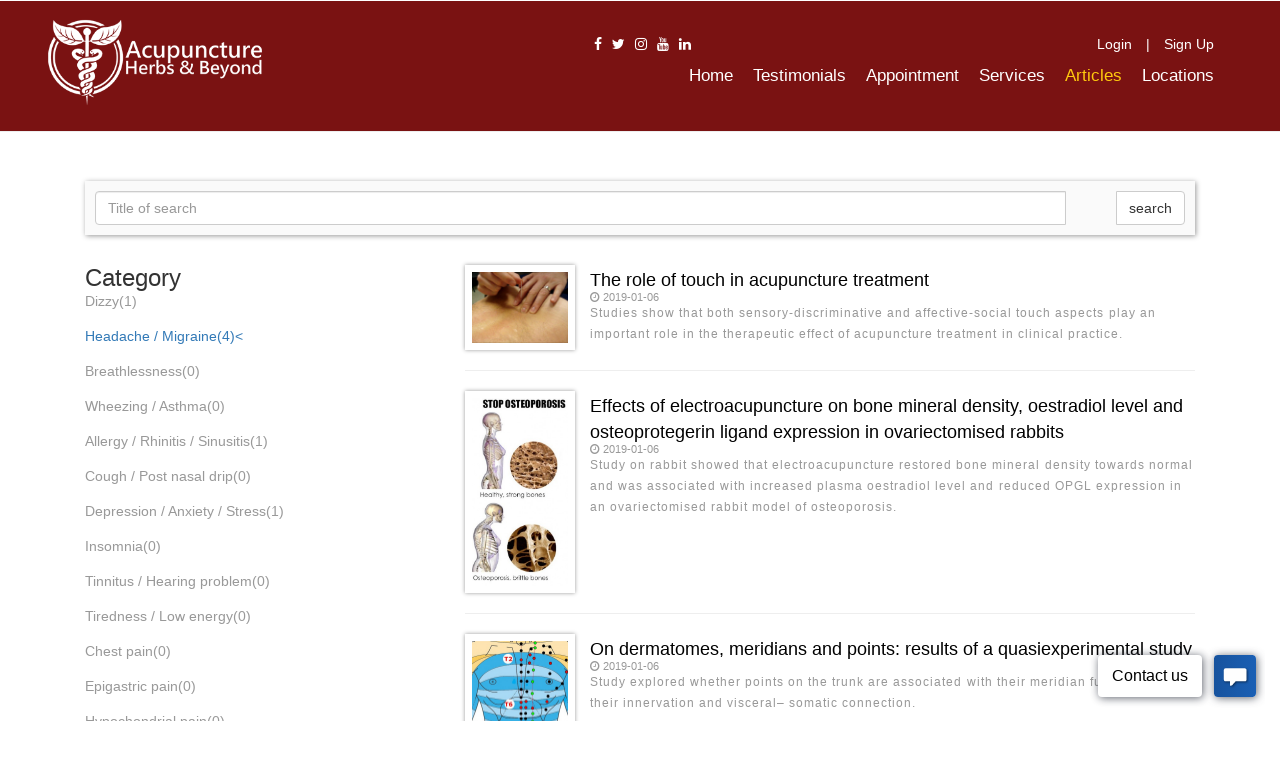

--- FILE ---
content_type: text/html; charset=UTF-8
request_url: https://acupunctureherbsandbeyond.com/?a=article&cid=494
body_size: 9234
content:
<!DOCTYPE html>
<html lang="en">
<head>
<title>Acupuncture Herbs and Beyond - Headache / Migraine</title>
<meta http-equiv="Content-Type" content="text/html; charset=utf-8"/>
<meta name="viewport" content="width=device-width, initial-scale=1,user-scalable=0">

<meta name="keywords" content="acupuncturist, acupuncture near me, chinese acupuncture, traditional chinese acupuncture, medical acupuncture, acupuncture center, acupuncture therapy, acupuncture treatment, acupuncture clinic, acupuncture pain treatment, acupuncture sciatica, chinese acupuncturist, acupuncture service, acupuncture doctor, acupuncture shoulder pain, acupuncture for muscle strain, acupuncture pain relief, local acupuncture center, acupuncture specialist, pain relief with acupuncture, traditional acupuncture, acupuncture migraine, low back pain acupuncture, licensed acupuncturist, acupuncture for chronic pain, acupuncture doctor, chinese acupuncture clinic, pain relief acupuncture, local acupuncture, acupuncture for knee pain, acupuncture clinics, acupuncture back pain, acupuncturist doctor, acupuncture and back pain, acupuncture sciatica, acupuncture migraine, acupuncture for back pain, acupuncture for neck pain" />
<meta name="description" content="Acupunctureallied is the website of traditional Chinese medicine. It relieves pain for patients by using traditional Chinese medicine and acupuncture." />

<link rel="stylesheet" type="text/css" href="plugin/view/acupunctureherbsandbeyond.com/images/main_style.css" title="wsite-theme-css" />
<link id="wsite-base-style" rel="stylesheet" type="text/css" href="plugin/view/acupunctureherbsandbeyond.com/images/sites.css" />
<link rel="stylesheet" type="text/css" href="plugin/view/acupunctureherbsandbeyond.com/images/fancybox.css" />
<link rel="stylesheet" type="text/css" href="plugin/view/acupunctureherbsandbeyond.com/images/social-icons.css" media="screen,projection" />
<link href='plugin/view/acupunctureherbsandbeyond.com/images/css.css' rel='stylesheet' type='text/css' />

<link href="style/font-awesome/css/font-awesome.min.css" rel="stylesheet">
<link href="style/bootstrap/css/bootstrap.min.css" rel="stylesheet">

<link href="style/css/daterangepicker.css" rel="stylesheet">
<script>var style_dir ='style/';</script>
<script src="style/js/global.js"></script>
<link href="style/css/foundphp_style.css" rel="stylesheet">

<link rel="icon" href="style/img/acupunctureherbsandbeyond.ico" type="image/x-icon"/>  

<script type="application/x-javascript"> addEventListener("load", function() { setTimeout(hideURLbar, 0); }, false); function hideURLbar(){ window.scrollTo(0,1); } </script>
<!-- Custom Theme files -->
<link href="plugin/view/acupunctureherbsandbeyond.com/images/css/style.css" type="text/css" rel="stylesheet" media="all">
<!-- //Custom Theme files -->
<link href="plugin/view/acupunctureherbsandbeyond.com/images/swiper.min.css" type="text/css" rel="stylesheet" media="all">
<!--banner-->
<link rel="stylesheet" href="plugin/view/acupunctureherbsandbeyond.com/images/masterslider.css" />
<!--banner-->
<link rel="stylesheet" href="plugin/view/acupunctureherbsandbeyond.com/images/liMarquee.css">


<!-- layer -->
<link rel="stylesheet" href="style/js/layer/theme/default/layer.css" />
<script type="text/javascript" src="style/js/layer/layer.js"></script>
<style type='text/css'>
.wsite-elements.wsite-not-footer:not(.wsite-header-elements) div.paragraph,.wsite-elements.wsite-not-footer:not(.wsite-header-elements) p,.wsite-elements.wsite-not-footer:not(.wsite-header-elements).product-block .product-title, .wsite-elements.wsite-not-footer:not(.wsite-header-elements) .product-description, .wsite-elements.wsite-not-footer:not(.wsite-header-elements) .wsite-form-field label, .wsite-elements.wsite-not-footer:not(.wsite-header-elements) .wsite-form-field label, #wsite-content div.paragraph, #wsite-content p, #wsite-content .product-block .product-title, #wsite-content .product-description, #wsite-content .wsite-form-field label, #wsite-content .wsite-form-field label, .blog-sidebar div.paragraph, .blog-sidebar p, .blog-sidebar .wsite-form-field label, .blog-sidebar .wsite-form-field label {font-family:"Lora" !important;}

.wsite-elements.wsite-footer div.paragraph, .wsite-elements.wsite-footer p, .wsite-elements.wsite-footer .product-block .product-title, .wsite-elements.wsite-footer .product-description, .wsite-elements.wsite-footer .wsite-form-field label, .wsite-elements.wsite-footer .wsite-form-field label{}
.wsite-elements.wsite-not-footer:not(.wsite-header-elements) h2, .wsite-elements.wsite-not-footer:not(.wsite-header-elements) .product-long .product-title, .wsite-elements.wsite-not-footer:not(.wsite-header-elements) .product-large .product-title, .wsite-elements.wsite-not-footer:not(.wsite-header-elements) .product-small .product-title, #wsite-content h2, #wsite-content .product-long .product-title, #wsite-content .product-large .product-title, #wsite-content .product-small .product-title, .blog-sidebar h2 {font-family:"Crimson Text" !important;font-style:normal !important;}
#wsite-content h2, #wsite-content .product-long .product-title, #wsite-content .product-large .product-title, #wsite-content .product-small .product-title, .blog-sidebar h2 {color:#595959 !important;}
.wsite-elements.wsite-footer h2, .wsite-elements.wsite-footer .product-long .product-title, .wsite-elements.wsite-footer .product-large .product-title, .wsite-elements.wsite-footer .product-small .product-title{}
#wsite-title {font-family:"Amaranth" !important;font-style:normal !important;}
.wsite-not-footer h2.wsite-content-title a, .wsite-not-footer .paragraph a, .wsite-not-footer blockquote a, #blogTable .blog-sidebar a, #blogTable .blog-comments a, #blogTable .blog-comments-bottom a, #wsite-com-store a, #wsite-com-product-gen a {color:#d5d5d5 !important;}
.wsite-menu-default a {}
.wsite-menu a {}
.wsite-image div, .wsite-caption {}
.galleryCaptionInnerText {}
.fancybox-title {}
.wslide-caption-text {}
.wsite-phone {}
.wsite-headline,.wsite-header-section .wsite-content-title {font-family:"Crimson Text" !important;font-style:normal !important;}
.wsite-headline-paragraph,.wsite-header-section .paragraph {font-family:"Lora" !important;color:#9e989a !important;letter-spacing: 0px !important;}
.wsite-button-inner {}
.wsite-not-footer blockquote {}
.wsite-footer blockquote {}
.blog-header h2 a {}
#wsite-content h2.wsite-product-title {}
.wsite-product .wsite-product-price a {}
.wsite-not-footer h2.wsite-content-title a:hover, .wsite-not-footer .paragraph a:hover, .wsite-not-footer blockquote a:hover, #blogTable .blog-sidebar a:hover, #blogTable .blog-comments a:hover, #blogTable .blog-comments-bottom a:hover, #wsite-com-store a:hover, #wsite-com-product-gen a:hover {color:#8c4064 !important;}
@media screen and (min-width: 767px) {.wsite-elements.wsite-not-footer:not(.wsite-header-elements) div.paragraph, .wsite-elements.wsite-not-footer:not(.wsite-header-elements) p, .wsite-elements.wsite-not-footer:not(.wsite-header-elements) .product-block .product-title, .wsite-elements.wsite-not-footer:not(.wsite-header-elements) .product-description, .wsite-elements.wsite-not-footer:not(.wsite-header-elements) .wsite-form-field label, .wsite-elements.wsite-not-footer:not(.wsite-header-elements) .wsite-form-field label, #wsite-content div.paragraph, #wsite-content p, #wsite-content .product-block .product-title, #wsite-content .product-description, #wsite-content .wsite-form-field label, #wsite-content .wsite-form-field label, .blog-sidebar div.paragraph, .blog-sidebar p, .blog-sidebar .wsite-form-field label, .blog-sidebar .wsite-form-field label {font-size:16px !important;line-height:25px !important;}
#wsite-content div.paragraph, #wsite-content p, #wsite-content .product-block .product-title, #wsite-content .product-description, #wsite-content .wsite-form-field label, #wsite-content .wsite-form-field label, .blog-sidebar div.paragraph, .blog-sidebar p, .blog-sidebar .wsite-form-field label, .blog-sidebar .wsite-form-field label {}
.wsite-elements.wsite-footer div.paragraph, .wsite-elements.wsite-footer p, .wsite-elements.wsite-footer .product-block .product-title, .wsite-elements.wsite-footer .product-description, .wsite-elements.wsite-footer .wsite-form-field label, .wsite-elements.wsite-footer .wsite-form-field label{}
.wsite-elements.wsite-not-footer:not(.wsite-header-elements) h2, .wsite-elements.wsite-not-footer:not(.wsite-header-elements) .product-long .product-title, .wsite-elements.wsite-not-footer:not(.wsite-header-elements) .product-large .product-title, .wsite-elements.wsite-not-footer:not(.wsite-header-elements) .product-small .product-title, #wsite-content h2, #wsite-content .product-long .product-title, #wsite-content .product-large .product-title, #wsite-content .product-small .product-title, .blog-sidebar h2 {font-size:28px !important;line-height:43px !important;}
#wsite-content h2, #wsite-content .product-long .product-title, #wsite-content .product-large .product-title, #wsite-content .product-small .product-title, .blog-sidebar h2 {}
.wsite-elements.wsite-footer h2, .wsite-elements.wsite-footer .product-long .product-title, .wsite-elements.wsite-footer .product-large .product-title, .wsite-elements.wsite-footer .product-small .product-title{}
#wsite-title {font-size:32px !important;}
.wsite-menu-default a {}
.wsite-menu a {}
.wsite-image div, .wsite-caption {}
.galleryCaptionInnerText {}
.fancybox-title {}
.wslide-caption-text {}
.wsite-phone {}
.wsite-headline,.wsite-header-section .wsite-content-title {}
.wsite-headline-paragraph,.wsite-header-section .paragraph {font-size:19px !important;line-height:44px !important;}
.wsite-button-inner {}
.wsite-not-footer blockquote {}
.wsite-footer blockquote {}
.blog-header h2 a {}
#wsite-content h2.wsite-product-title {}
.wsite-product .wsite-product-price a {}
.navbar-right {
    margin-right: -10px!important;
}

}
.login_div{font-size:14px!important;}
.navbar-nav li a{padding:0!important}
.navbar-nav li {padding:10px!important}
.collapse {width:100%!important}
.navbar-nav {} 
@media screen and (min-width:815px) and (max-width:1080px){
    .navbar-nav li{font-size:12px!important;padding:10px 5px!important;}
}
@media screen and (min-width:768px) and (max-width:814px){
	.navbar-nav li{font-size:12px!important;padding:10px 2px!important;}
	.navbar-header h1 img{padding-top:10px!important;}
}

</style>

<script type="text/javascript" src="plugin/view/acupunctureherbsandbeyond.com/images/stl.js"></script>
<script src="plugin/view/acupunctureherbsandbeyond.com/images/main.js"></script>
<script src='plugin/view/acupunctureherbsandbeyond.com/images/theme-plugins.js'></script>
<script src="style/fullcalendar/dist/fullcalendar.min.js"></script>
<link href="style/fullcalendar/dist/fullcalendar.min.css" rel="stylesheet">

<!-- End Facebook Pixel Code -->
</head>
	
<body>



<div class="mobile_style">
	<!-- Mobile Nav -->
	<div class="mobile-nav">
		<ul class="mob_menu_top">
			
			<li><a href="?a=login">Login In</a></li>

			<li><a href="?=register">Sign Up</a></li>
			
			<li class="li_topsocial">
			 <ul class="topsocial">
			  <li><a href="https://www.facebook.com/acupunctureherbsandbeyond/" target="_blank"><i class="fa fa-facebook"></i></a></li>
			  <li><a href="https://twitter.com/HerbsBeyond" target="_blank"><i class="fa fa-twitter"></i></a></li>
			  <li><a href="https://www.instagram.com/acupunctureherbsandbeyond/" target="_blank"><i class="fa fa-instagram"></i></a></li>
			  <li><a href="https://www.youtube.com/channel/UCtIOhL9AhGytwaxf-Ag5WSA" target="_blank"><i class="fa fa-youtube"></i></a></li>
			  <li><a href="https://www.linkedin.com/company/13004324" target="_blank"><i class="fa fa-linkedin"></i></a></li>
			</ul>
			</li>
		</ul>
		<ul class="nav navbar-nav navbar-right cl-effect-14">
			<li><a class=""href="index.php" >Home</a></li>
			<li><a class="" href="?a=testimonials">Testimonials</a></li>
			
			<li><a class="" href="?a=login&url=%3Fm%3Dbook%26a%3Ddefault%26t%3Dsel_book">Appointment</a></li>
			
			<li><a  class=""href="?a=services">Services</a></li>
			<li><a  class="active"href="?a=article">Articles</a></li>
		
			<li><a  class=""href="?a=location">Locations</a></li>
		</ul>	
	</div>
	<!-- End Mobile Nav -->
	<style>
		.mobile_style .slicknav_btn{margin-top:0px;float:none;display: flex;justify-content: center;}
		.header .mobile_style .slicknav_nav{margin-top:15px;}
		.header .top-link{float:right;}
		.mobile_style .navbar-nav{display:none;}
		@media only screen and (max-width: 767px) {
			.header .top-link {
				float: none;
				text-align: center;
				margin-bottom: 10px;
			}
			.mobile_style .slicknav_btn{display:none;}
			.mobile_style .slicknav_nav{display:flex !important;flex-wrap:wrap;}
			.mobile_style .slicknav_nav li.active a{color:#337ab7;}
			
			/*beyond*/
			ul.mob_menu_top{width:100%;}
			ul.mob_menu_top li a{color:#000;}
			.navbar-default .navbar-toggle,.header_icon,.header_phone_address{display:none;}
			.mobile_style .navbar-nav li a{color:#000 !important;width:100%;}
			.mobile_style .navbar-nav{display:flex;flex-wrap:wrap;}
		}
		
		/*用于用户中心菜单*/
		.item_wrap {
			min-height: 40px;
			line-height: 20px;
			padding: 9px 0 9px 40px;
			text-align: left;
			border-left: 4px solid transparent;
			word-break: break-all;
			word-wrap: break-word;
			display: flex;
		}
		.mobile_user_info,.mobile_user_ul{display:none;}
		@media only screen and (max-width: 767px) {
			.mobile_user_info{float:right;padding: 0;margin-top: 14px;display:block;cursor:pointer;color:#fff;font-weight:bold;}
			.mobile_user_info i{font-size:24px;}
			.mobile_user_ul{margin-top:80px;width:100%;clear:both;}
			.mobile_user_ul li{text-align:center;}
			.mobile_user_ul li a{color:#fff;}
			.mobile_user_ul li .item_wrap{justify-content:center;}
			.mobile_user_ul li.active{color:#337ab7;background:#5e0d0d;}
			.mobile_user_ul li.active a{color:#fff;}
		}
		
	</style>
	
	<script>
		$(function(){
			$('.mobile_user_info').click(function(){
				$('.mobile_user_ul').slideToggle();
			})
			$(window).resize(function() {
				if ($(window).width() > 767) {
					$('.mobile_user_ul').hide();
				}
			});
		})
	</script>
	
	<div class="clearfix"></div>
</div>

<!-- header -->
<div class="header">
	<nav class="navbar navbar-default">
		<div class="">
			<div class="navbar-header navbar-left wthree nav_header" style="float:left">
				<h1><a href="index.php">
					
					<img src="plugin/view/acupunctureherbsandbeyond.com/images/logo.png" class="img-responsive"/>
				</a></h1>
			</div>
			
			<!-- navigation -->
			<button type="button" class="navbar-toggle collapsed pull-right" data-toggle="collapse" data-target="#bs-example-navbar-collapse-1">
				<span class="sr-only">Toggle navigation</span>
				<span class="icon-bar"></span>
				<span class="icon-bar"></span>
				<span class="icon-bar"></span>
			</button>
			<!--header_icon-->
			<span class="header_icon  pull-right"><img src="plugin/view/acupunctureherbsandbeyond.com/images/pipe-menu.png"/></span>
			
			<div class="mobile_user_info">
				<!--<i class="fa fa-th-large text-primary"></i>-->
				Personal Center <span class="fa fa-angle-down"></span>
			</div>
			<div class="mobile_user_ul">
				<ul>
					<li class="">
						<a href="?m=patient&a=appointment">
							<div class="item_wrap">
								<div class="item_icon"></div>
								<span class="text-truncate_double">Appointment records</span>
							</div>
						</a>
					</li>
					<li class="">
						<a href="?m=patient&a=credit_card">
							<div class="item_wrap">
								<div class="item_icon"></div>
								<span class="text-truncate_double">Credit card</span>
							</div>
						</a>
					</li>
					
					<li class="">
						<a href="?m=patient&a=relationship">
							<div class="item_wrap">
								<div class="item_icon"></div>
								<span class="text-truncate_double">Family Members</span>
							</div>
						</a>
					</li>
					
					<li class="">
						<a href="?m=patient&a=life_style">
							<div class="item_wrap">
								<div class="item_icon"></div>
								<span class="text-truncate_double">Health History</span>
							</div>
						</a>
					</li>
					<li class="">
						<a href="?m=patient&a=health_log">
							<div class="item_wrap">
								<div class="item_icon"></div>
								<span class="text-truncate_double">Health Logs</span>
							</div>
						</a>
					</li>
					
					<li class="">
						<a href="?m=patient&a=message">
							<div class="item_wrap">
								<div class="item_icon"></div>
								<span class="text-truncate_double">Message</span>
							</div>
						</a>
					</li>
					
					<li class=" ">
						<a href="?m=patient&a=info">
							<div class="item_wrap">
								<div class="item_icon"></div>
								<span class="text-truncate_double">Profile</span>
							</div>
						</a>
					</li>
					<li class="">
						<a href="?m=patient&a=security">
							<div class="item_wrap">
								<div class="item_icon"></div>
								<span class="text-truncate_double">Security Center</span>
							</div>
						</a>
					</li>
					
					
				</ul>
			</div>
			
			<!--header_phone_address-->
			<span class="header_phone_address  pull-right" style="margin-top:10px"><a href="?a=location">Find Location</a></span>
			<div class="header-right wthree">
				<div class="top-nav-text">
					<div class="pull-left col-md-offset-4">
						<ul class="social-icons pull-right">
						 <li> <a href="https://www.facebook.com/acupunctureherbsandbeyond/" target="_blank"><i class="fa fa-facebook"></i></a> </li>
						 <li> <a href="https://twitter.com/HerbsBeyond" target="_blank"><i class="fa fa-twitter"></i></a> </li>
						 <li> <a href="https://www.instagram.com/acupunctureherbsandbeyond/" target="_blank"><i class="fa fa-instagram"></i></a> </li>
						 <li> <a href="https://www.youtube.com/channel/UCtIOhL9AhGytwaxf-Ag5WSA" target="_blank"><i class="fa fa-youtube"></i></a> </li>
						 <li> <a href="https://www.linkedin.com/company/13004324" target="_blank"><i class="fa fa-linkedin"></i></a> </li>
					   </ul>
					</div>
					<div class="pull-right login_div">
					
						<span><a href="?a=login">Login</a></span>
						<span class="login_span">|</span>
						<span><a href="?a=login">Sign Up</a></span>
					
					</div>
					<div class="clearfix"> </div>
				</div>
				<!-- Collect the nav links, forms, and other content for toggling -->
				<div class="collapse navbar-collapse navbar-left" id="bs-example-navbar-collapse-1">					
					<ul class="mob_menu_top">
					
						<li><a href="?a=login">Login In</a></li>
						
						<li><a href="?=register">Sign Up</a></li>
					
						<li class="li_topsocial">
						 <ul class="topsocial">
						  <li><a href="https://www.facebook.com/acupunctureherbsandbeyond/" target="_blank"><i class="fa fa-facebook"></i></a></li>
						  <li><a href="https://twitter.com/HerbsBeyond" target="_blank"><i class="fa fa-twitter"></i></a></li>
						  <li><a href="https://www.instagram.com/acupunctureherbsandbeyond/" target="_blank"><i class="fa fa-instagram"></i></a></li>
						  <li><a href="https://www.youtube.com/channel/UCtIOhL9AhGytwaxf-Ag5WSA" target="_blank"><i class="fa fa-youtube"></i></a></li>
						  <li><a href="https://www.linkedin.com/company/13004324" target="_blank"><i class="fa fa-linkedin"></i></a></li>
						</ul>
						</li>
					  </ul>
					
					<ul class="nav navbar-nav navbar-right cl-effect-14">
						<li><a class=""href="index.php" >Home</a></li>
						<li><a class="" href="?a=testimonials">Testimonials</a></li>
						
						<li><a class="" href="?a=login&url=%3Fm%3Dbook%26a%3Ddefault%26t%3Dsel_book">Appointment</a></li>
						
						<li><a  class=""href="?a=services">Services</a></li>
						<li><a  class="active"href="?a=article">Articles</a></li>
					
						<li><a  class=""href="?a=location">Locations</a></li>
					</ul>		
					<div class="clearfix"> </div>
				</div><!-- //navigation -->
			</div>
			<div class="clearfix"> </div>
			
		</div>	
	</nav>		
</div>	
<!-- //header -->
<script>
$(document).on('ready', function() {
	
		/*====================================
			Sticky Header JS
		======================================*/ 
		jQuery(window).on('scroll', function() {
			if ($(this).scrollTop() > 100) {
				$('.header').addClass("sticky");
			} else {
				$('.header').removeClass("sticky");
			}
		});
})


</script>
<style>
.comments {
    margin:5em 0;
}
.comments-grid-left{
	float:left;
	width:15%;
}
.comments-grid-right{
	float:right;
	width:calc(85% - 15px);
}
.comments-grid-right h3 a{
	font-size:18px;
    color: #000000;
	margin:0;
	text-decoration:none;
}
.comments-grid-right h3 a:hover{
	color:#999;
}
.comments-grid-right h5{
	font-size:.8em;
	color:#999;
	margin:.5em 0 1em;
}
.comments-grid-right p{
	margin:0 0 1em;
	line-height:1.8em;
	font-size:12px;
	color:#999;
}
.reply a{
	font-size:1em;
	color:#1F2027;
	text-decoration:none;
}
.reply a:hover{
	color:#44A790;
}
.comments-grid:nth-child(2) {
    /*margin: 3em 0;*/
}
.comments-grid-left img {
    padding: .5em;
    box-shadow: 0px 0px 4px #999;
}
.comments ul, ol {
    padding-left: 0px;
    
    line-height: 38px;
}
.search_css{
	background:#fafafa;padding:10px;margin-bottom:30px;box-shadow: 1px 1px 5px #999;
}
.art_t{
	display:-webkit-box;
	-webkit-box-orient:vertical;
	-webkit-line-clamp:2;
	overflow:hidden;
	padding-left:0;padding-right:0;
}
</style>






		<section style="margin-top:0px;border-top:solid 1px #eee;"  class="content_box">
				<div class="row">
					<div class="container">
						<div class="col-md-12">
							<form method="POST" action="?a=article&t=search">
								<div class="search_css">
									<div class="input-group" style="margin-bottom:0px;">
										<input type="text" name="search_val" value="" class="form-control" placeholder="Title of search" style="margin-right:10px;width: 95%;">
										<span class="input-group-btn">
											<button class="btn btn-default" type="sbumit">
												search
											</button>
										</span>
									</div><!-- /input-group -->
								</div>
							</form>
						</div>
						<div class="col-md-4 single-left wow" data-wow-duration="1000ms" data-wow-delay="200ms" style="visibility: visible;"> 
							<div class="categories wow" data-wow-duration="1000ms" data-wow-delay="200ms" style="visibility: visible; ">  
								<h3 style="margin-bottom:20px;">Category</h3>
								<ul>
									
										
										<li  title="Dizzy" alt="Dizzy" style="list-style: none;min-height:30px;margin-bottom:5px;"><a href="?a=article&cid=493"><span style="color:#999;font-size: 14px;">Dizzy(1)</span></a></li>
										
									
										
										<li  title="Headache / Migraine" alt="Headache / Migraine" style="list-style: none;min-height:30px;margin-bottom:5px;"><a href="?a=article&cid=494" style="font-size: 14px;">Headache / Migraine(4)<</a></li>
										
									
										
										<li  title="Breathlessness" alt="Breathlessness" style="list-style: none;min-height:30px;margin-bottom:5px;"><a href="?a=article&cid=1096"><span style="color:#999;font-size: 14px;">Breathlessness(0)</span></a></li>
										
									
										
										<li  title="Wheezing / Asthma" alt="Wheezing / Asthma" style="list-style: none;min-height:30px;margin-bottom:5px;"><a href="?a=article&cid=1097"><span style="color:#999;font-size: 14px;">Wheezing / Asthma(0)</span></a></li>
										
									
										
										<li  title="Allergy / Rhinitis / Sinusitis" alt="Allergy / Rhinitis / Sinusitis" style="list-style: none;min-height:30px;margin-bottom:5px;"><a href="?a=article&cid=1098"><span style="color:#999;font-size: 14px;">Allergy / Rhinitis / Sinusitis(1)</span></a></li>
										
									
										
										<li  title="Cough / Post nasal drip" alt="Cough / Post nasal drip" style="list-style: none;min-height:30px;margin-bottom:5px;"><a href="?a=article&cid=1099"><span style="color:#999;font-size: 14px;">Cough / Post nasal drip(0)</span></a></li>
										
									
										
										<li  title="Depression / Anxiety / Stress" alt="Depression / Anxiety / Stress" style="list-style: none;min-height:30px;margin-bottom:5px;"><a href="?a=article&cid=1100"><span style="color:#999;font-size: 14px;">Depression / Anxiety / Stress(1)</span></a></li>
										
									
										
										<li  title="Insomnia" alt="Insomnia" style="list-style: none;min-height:30px;margin-bottom:5px;"><a href="?a=article&cid=1101"><span style="color:#999;font-size: 14px;">Insomnia(0)</span></a></li>
										
									
										
										<li  title="Tinnitus / Hearing problem" alt="Tinnitus / Hearing problem" style="list-style: none;min-height:30px;margin-bottom:5px;"><a href="?a=article&cid=1102"><span style="color:#999;font-size: 14px;">Tinnitus / Hearing problem(0)</span></a></li>
										
									
										
										<li  title="Tiredness / Low energy" alt="Tiredness / Low energy" style="list-style: none;min-height:30px;margin-bottom:5px;"><a href="?a=article&cid=1103"><span style="color:#999;font-size: 14px;">Tiredness / Low energy(0)</span></a></li>
										
									
										
										<li  title="Chest pain" alt="Chest pain" style="list-style: none;min-height:30px;margin-bottom:5px;"><a href="?a=article&cid=1104"><span style="color:#999;font-size: 14px;">Chest pain(0)</span></a></li>
										
									
										
										<li  title="Epigastric pain" alt="Epigastric pain" style="list-style: none;min-height:30px;margin-bottom:5px;"><a href="?a=article&cid=1105"><span style="color:#999;font-size: 14px;">Epigastric pain(0)</span></a></li>
										
									
										
										<li  title="Hypochondrial pain" alt="Hypochondrial pain" style="list-style: none;min-height:30px;margin-bottom:5px;"><a href="?a=article&cid=1106"><span style="color:#999;font-size: 14px;">Hypochondrial pain(0)</span></a></li>
										
									
										
										<li  title="Abdominal mass" alt="Abdominal mass" style="list-style: none;min-height:30px;margin-bottom:5px;"><a href="?a=article&cid=1107"><span style="color:#999;font-size: 14px;">Abdominal mass(0)</span></a></li>
										
									
										
										<li  title="Diahhrea / Constipation" alt="Diahhrea / Constipation" style="list-style: none;min-height:30px;margin-bottom:5px;"><a href="?a=article&cid=1108"><span style="color:#999;font-size: 14px;">Diahhrea / Constipation(0)</span></a></li>
										
									
										
										<li  title="Painful urination syndrome" alt="Painful urination syndrome" style="list-style: none;min-height:30px;margin-bottom:5px;"><a href="?a=article&cid=1109"><span style="color:#999;font-size: 14px;">Painful urination syndrome(0)</span></a></li>
										
									
										
										<li  title="Enuresis / incontinence" alt="Enuresis / incontinence" style="list-style: none;min-height:30px;margin-bottom:5px;"><a href="?a=article&cid=1110"><span style="color:#999;font-size: 14px;">Enuresis / incontinence(0)</span></a></li>
										
									
										
										<li  title="Edema / swollen" alt="Edema / swollen" style="list-style: none;min-height:30px;margin-bottom:5px;"><a href="?a=article&cid=1111"><span style="color:#999;font-size: 14px;">Edema / swollen(0)</span></a></li>
										
									
										
										<li  title="Pain" alt="Pain" style="list-style: none;min-height:30px;margin-bottom:5px;"><a href="?a=article&cid=1112"><span style="color:#999;font-size: 14px;">Pain(1)</span></a></li>
										
									
										
										<li  title="Parkinson disease" alt="Parkinson disease" style="list-style: none;min-height:30px;margin-bottom:5px;"><a href="?a=article&cid=1113"><span style="color:#999;font-size: 14px;">Parkinson disease(0)</span></a></li>
										
									
										
										<li  title="Stroke / Paralysis" alt="Stroke / Paralysis" style="list-style: none;min-height:30px;margin-bottom:5px;"><a href="?a=article&cid=1114"><span style="color:#999;font-size: 14px;">Stroke / Paralysis(0)</span></a></li>
										
									
										
										<li  title="Atrophy" alt="Atrophy" style="list-style: none;min-height:30px;margin-bottom:5px;"><a href="?a=article&cid=1115"><span style="color:#999;font-size: 14px;">Atrophy(0)</span></a></li>
										
									
										
										<li  title="Multiple Sclerosis / ALS" alt="Multiple Sclerosis / ALS" style="list-style: none;min-height:30px;margin-bottom:5px;"><a href="?a=article&cid=1116"><span style="color:#999;font-size: 14px;">Multiple Sclerosis / ALS(0)</span></a></li>
										
									
										
										<li  title="Bleeding" alt="Bleeding" style="list-style: none;min-height:30px;margin-bottom:5px;"><a href="?a=article&cid=1117"><span style="color:#999;font-size: 14px;">Bleeding(0)</span></a></li>
										
									
										
										<li  title="Women disorder" alt="Women disorder" style="list-style: none;min-height:30px;margin-bottom:5px;"><a href="?a=article&cid=1118"><span style="color:#999;font-size: 14px;">Women disorder(0)</span></a></li>
										
									
										
										<li  title="Common cold / flu" alt="Common cold / flu" style="list-style: none;min-height:30px;margin-bottom:5px;"><a href="?a=article&cid=1119"><span style="color:#999;font-size: 14px;">Common cold / flu(0)</span></a></li>
										
									
										
										<li  title="Chinese medicine gerenal" alt="Chinese medicine gerenal" style="list-style: none;min-height:30px;margin-bottom:5px;"><a href="?a=article&cid=2639"><span style="color:#999;font-size: 14px;">Chinese medicine gerenal(0)</span></a></li>
										
									
										
										<li  title="Diabetes" alt="Diabetes" style="list-style: none;min-height:30px;margin-bottom:5px;"><a href="?a=article&cid=2657"><span style="color:#999;font-size: 14px;">Diabetes(0)</span></a></li>
										
									
										
										<li  title="Immune System" alt="Immune System" style="list-style: none;min-height:30px;margin-bottom:5px;"><a href="?a=article&cid=2658"><span style="color:#999;font-size: 14px;">Immune System(0)</span></a></li>
										
									
										
										<li  title="Anti-aging" alt="Anti-aging" style="list-style: none;min-height:30px;margin-bottom:5px;"><a href="?a=article&cid=2659"><span style="color:#999;font-size: 14px;">Anti-aging(0)</span></a></li>
										
									
										
										<li  title="Men's&nbsp;disorder" alt="Men's&nbsp;disorder" style="list-style: none;min-height:30px;margin-bottom:5px;"><a href="?a=article&cid=2662"><span style="color:#999;font-size: 14px;">Men's&nbsp;disorder(0)</span></a></li>
										
									
										
										<li  title="Others" alt="Others" style="list-style: none;min-height:30px;margin-bottom:5px;"><a href="?a=article&cid=2670"><span style="color:#999;font-size: 14px;">Others(1)</span></a></li>
										
									
										
										<li  title="Medication" alt="Medication" style="list-style: none;min-height:30px;margin-bottom:5px;"><a href="?a=article&cid=2827"><span style="color:#999;font-size: 14px;">Medication(1)</span></a></li>
										
									
								</ul>
							</div>

							<div class="related-posts wow" data-wow-duration="1000ms" data-wow-delay="200ms" style="visibility: visible;">
								
								<h3 style="margin-bottom:20px;margin-top:20px;">Top 10</h3>
								
								<div class="col-lg-8 col-md-8" style="padding-left:0;padding-right:0;">
									
									<div class="related-post" style="margin-bottom:10px;">
										<div class="related-post-right" title="What is acupuncture and what symptoms benefit from acupuncture?" alt="What is acupuncture and what symptoms benefit from acupuncture?">
											<h4 class="art_t"><a  title="What is acupuncture and what symptoms benefit from acupuncture?" alt="What is acupuncture and what symptoms benefit from acupuncture?" href="?a=article&o=&t=view&id=74"><span style="color:#333;font-size:14px;">What is acupuncture and what symptoms benefit from acupuncture?</span></a></h4>
											
												
												<p style="color:#999;font-size:12px;">Excerpt from article &quot;Acupuncture in Primary Care&quot;</p>
												
											
										</div>
										<div class="clearfix"> </div>
									</div>
									
									<div class="related-post" style="margin-bottom:10px;">
										<div class="related-post-right" title="Aspirin vs Plavix (Clopidogrel Bisulfate), use San Qi (Notoginseng) to replace them when people have severe side effects from these drugs" alt="Aspirin vs Plavix (Clopidogrel Bisulfate), use San Qi (Notoginseng) to replace them when people have severe side effects from these drugs">
											<h4 class="art_t"><a  title="Aspirin vs Plavix (Clopidogrel Bisulfate), use San Qi (Notoginseng) to replace them when people have severe side effects from these drugs" alt="Aspirin vs Plavix (Clopidogrel Bisulfate), use San Qi (Notoginseng) to replace them when people have severe side effects from these drugs" href="?a=article&o=&t=view&id=160"><span style="color:#333;font-size:14px;">Aspirin vs Plavix (Clopidogrel Bisulfate), use San Qi (Notoginseng) to replace them when people have severe side effects from these drugs</span></a></h4>
											
												
												<p style="color:#999;font-size:12px;">Plavix is an anticoagulant and aspirin is a nonsteroidal anti-inflammatory drug (NSAID). Aspirin also is used ...</p>
												
											
										</div>
										<div class="clearfix"> </div>
									</div>
									
									<div class="related-post" style="margin-bottom:10px;">
										<div class="related-post-right" title="New Scientific Breakthrough Proves Why Acupuncture Works" alt="New Scientific Breakthrough Proves Why Acupuncture Works">
											<h4 class="art_t"><a  title="New Scientific Breakthrough Proves Why Acupuncture Works" alt="New Scientific Breakthrough Proves Why Acupuncture Works" href="?a=article&o=&t=view&id=67"><span style="color:#333;font-size:14px;">New Scientific Breakthrough Proves Why Acupuncture Works</span></a></h4>
											
												
												<p style="color:#999;font-size:12px;">
	New&nbsp;groundbreaking research shows that the insertion of an acupuncture needle into the skin disrupts t...</p>
												
											
										</div>
										<div class="clearfix"> </div>
									</div>
									
									<div class="related-post" style="margin-bottom:10px;">
										<div class="related-post-right" title="On dermatomes, meridians and points: results of a quasiexperimental study" alt="On dermatomes, meridians and points: results of a quasiexperimental study">
											<h4 class="art_t"><a  title="On dermatomes, meridians and points: results of a quasiexperimental study" alt="On dermatomes, meridians and points: results of a quasiexperimental study" href="?a=article&o=&t=view&id=71"><span style="color:#333;font-size:14px;">On dermatomes, meridians and points: results of a quasiexperimental study</span></a></h4>
											
												
												<p style="color:#999;font-size:12px;">Study explored whether points on the trunk are associated with their meridian function or with their innervati...</p>
												
											
										</div>
										<div class="clearfix"> </div>
									</div>
									
									<div class="related-post" style="margin-bottom:10px;">
										<div class="related-post-right" title="A case study on acupuncture in the treatment of schizophrenia" alt="A case study on acupuncture in the treatment of schizophrenia">
											<h4 class="art_t"><a  title="A case study on acupuncture in the treatment of schizophrenia" alt="A case study on acupuncture in the treatment of schizophrenia" href="?a=article&o=&t=view&id=70"><span style="color:#333;font-size:14px;">A case study on acupuncture in the treatment of schizophrenia</span></a></h4>
											
												
												<p style="color:#999;font-size:12px;">this case study indicate that acupuncture may be beneficial as an add on treatment tool in patients with schiz...</p>
												
											
										</div>
										<div class="clearfix"> </div>
									</div>
									
									<div class="related-post" style="margin-bottom:10px;">
										<div class="related-post-right" title="Effects of electroacupuncture on bone mineral density, oestradiol level and osteoprotegerin ligand expression in ovariectomised rabbits" alt="Effects of electroacupuncture on bone mineral density, oestradiol level and osteoprotegerin ligand expression in ovariectomised rabbits">
											<h4 class="art_t"><a  title="Effects of electroacupuncture on bone mineral density, oestradiol level and osteoprotegerin ligand expression in ovariectomised rabbits" alt="Effects of electroacupuncture on bone mineral density, oestradiol level and osteoprotegerin ligand expression in ovariectomised rabbits" href="?a=article&o=&t=view&id=72"><span style="color:#333;font-size:14px;">Effects of electroacupuncture on bone mineral density, oestradiol level and osteoprotegerin ligand expression in ovariectomised rabbits</span></a></h4>
											
												
												<p style="color:#999;font-size:12px;">Study on rabbit showed that electroacupuncture restored bone mineral density towards normal and was associated...</p>
												
											
										</div>
										<div class="clearfix"> </div>
									</div>
									
									<div class="related-post" style="margin-bottom:10px;">
										<div class="related-post-right" title="The role of touch in acupuncture treatment" alt="The role of touch in acupuncture treatment">
											<h4 class="art_t"><a  title="The role of touch in acupuncture treatment" alt="The role of touch in acupuncture treatment" href="?a=article&o=&t=view&id=73"><span style="color:#333;font-size:14px;">The role of touch in acupuncture treatment</span></a></h4>
											
												
												<p style="color:#999;font-size:12px;">Studies show that both sensory-discriminative and affective-social touch aspects play an important role in the...</p>
												
											
										</div>
										<div class="clearfix"> </div>
									</div>
									
									<div class="related-post" style="margin-bottom:10px;">
										<div class="related-post-right" title="Acupuncture as an add-on therapy to sublingual allergen-specific immunotherapy for patients with allergic rhinitis." alt="Acupuncture as an add-on therapy to sublingual allergen-specific immunotherapy for patients with allergic rhinitis.">
											<h4 class="art_t"><a  title="Acupuncture as an add-on therapy to sublingual allergen-specific immunotherapy for patients with allergic rhinitis." alt="Acupuncture as an add-on therapy to sublingual allergen-specific immunotherapy for patients with allergic rhinitis." href="?a=article&o=&t=view&id=68"><span style="color:#333;font-size:14px;">Acupuncture as an add-on therapy to sublingual allergen-specific immunotherapy for patients with allergic rhinitis.</span></a></h4>
											
												
												<p style="color:#999;font-size:12px;">Studies showed that acupuncture helps allergic rhinitis with symptom relief and life quality improvement.</p>
												
											
										</div>
										<div class="clearfix"> </div>
									</div>
									
									<div class="related-post" style="margin-bottom:10px;">
										<div class="related-post-right" title="Acupuncture for Chronic Low Back Pain" alt="Acupuncture for Chronic Low Back Pain">
											<h4 class="art_t"><a  title="Acupuncture for Chronic Low Back Pain" alt="Acupuncture for Chronic Low Back Pain" href="?a=article&o=&t=view&id=69"><span style="color:#333;font-size:14px;">Acupuncture for Chronic Low Back Pain</span></a></h4>
											
												
												<p style="color:#999;font-size:12px;">Article published on &quot;New England Journal of Medicine&quot;, regarded as one of the best medical journal.</p>
												
											
										</div>
										<div class="clearfix"> </div>
									</div>
									
									<div class="related-post" style="margin-bottom:10px;">
										<div class="related-post-right" title="Relationship of acupuncture points and meridians to connective tissue planes" alt="Relationship of acupuncture points and meridians to connective tissue planes">
											<h4 class="art_t"><a  title="Relationship of acupuncture points and meridians to connective tissue planes" alt="Relationship of acupuncture points and meridians to connective tissue planes" href="?a=article&o=&t=view&id=153"><span style="color:#333;font-size:14px;">Relationship of acupuncture points and meridians to connective tissue planes</span></a></h4>
											
												
												<p style="color:#999;font-size:12px;">
	Acupuncture meridians traditionally are believed to constitute channels connecting the surface of the body ...</p>
												
											
										</div>
										<div class="clearfix"> </div>
									</div>
									
								</div>
								
							</div>
							

						</div>
					
						<div class="col-md-8 single-right" data-wow-duration="1000ms" data-wow-delay="200ms" style="visibility: visible; "> 
						
							<div class="comments wow tz-gallery" data-wow-duration="400ms" data-wow-delay="200ms" style="margin-top: 0px;visibility: visible; ">
								
								<div class="comments-grid"  title="The role of touch in acupuncture treatment" alt="The role of touch in acupuncture treatment">
									<div class="comments-grid-left"  title="The role of touch in acupuncture treatment" alt="The role of touch in acupuncture treatment">
										<a href="./data/attachment/photo/201901/9558.jpg">
										<img src="./data/attachment/photo/201901/9558.jpg" title="The role of touch in acupuncture treatment" alt="The role of touch in acupuncture treatment" class="img-responsive">
										</a>
									</div>
									<div class="comments-grid-right">
										<h3 style="margin-top: 0px;"><a href="?a=article&o=&t=view&id=73">The role of touch in acupuncture treatment</a></h3>
										<h5><span class="fa fa-clock-o" aria-hidden="true"></span> 2019-01-06</h5>
										
										<p style="margin-bottom:0px;">Studies show that both sensory-discriminative and affective-social touch aspects play an important role in the therapeutic effect of acupuncture treatment in clinical practice.</p>
										
									</div>
									<div class="clearfix"> </div>
								</div>
								<hr/>
								
								<div class="comments-grid"  title="Effects of electroacupuncture on bone mineral density, oestradiol level and osteoprotegerin ligand expression in ovariectomised rabbits" alt="Effects of electroacupuncture on bone mineral density, oestradiol level and osteoprotegerin ligand expression in ovariectomised rabbits">
									<div class="comments-grid-left"  title="Effects of electroacupuncture on bone mineral density, oestradiol level and osteoprotegerin ligand expression in ovariectomised rabbits" alt="Effects of electroacupuncture on bone mineral density, oestradiol level and osteoprotegerin ligand expression in ovariectomised rabbits">
										<a href="./data/attachment/photo/201901/7903.jpg">
										<img src="./data/attachment/photo/201901/7903.jpg" title="Effects of electroacupuncture on bone mineral density, oestradiol level and osteoprotegerin ligand expression in ovariectomised rabbits" alt="Effects of electroacupuncture on bone mineral density, oestradiol level and osteoprotegerin ligand expression in ovariectomised rabbits" class="img-responsive">
										</a>
									</div>
									<div class="comments-grid-right">
										<h3 style="margin-top: 0px;"><a href="?a=article&o=&t=view&id=72">Effects of electroacupuncture on bone mineral density, oestradiol level and osteoprotegerin ligand expression in ovariectomised rabbits</a></h3>
										<h5><span class="fa fa-clock-o" aria-hidden="true"></span> 2019-01-06</h5>
										
										<p style="margin-bottom:0px;">Study on rabbit showed that electroacupuncture restored bone mineral density towards normal and was associated with increased plasma oestradiol level and reduced OPGL expression in an ovariectomised rabbit model of osteoporosis.</p>
										
									</div>
									<div class="clearfix"> </div>
								</div>
								<hr/>
								
								<div class="comments-grid"  title="On dermatomes, meridians and points: results of a quasiexperimental study" alt="On dermatomes, meridians and points: results of a quasiexperimental study">
									<div class="comments-grid-left"  title="On dermatomes, meridians and points: results of a quasiexperimental study" alt="On dermatomes, meridians and points: results of a quasiexperimental study">
										<a href="./data/attachment/photo/201901/4363.jpg">
										<img src="./data/attachment/photo/201901/4363.jpg" title="On dermatomes, meridians and points: results of a quasiexperimental study" alt="On dermatomes, meridians and points: results of a quasiexperimental study" class="img-responsive">
										</a>
									</div>
									<div class="comments-grid-right">
										<h3 style="margin-top: 0px;"><a href="?a=article&o=&t=view&id=71">On dermatomes, meridians and points: results of a quasiexperimental study</a></h3>
										<h5><span class="fa fa-clock-o" aria-hidden="true"></span> 2019-01-06</h5>
										
										<p style="margin-bottom:0px;">Study explored whether points on the trunk are associated with their meridian function or with their innervation and visceral– somatic connection.</p>
										
									</div>
									<div class="clearfix"> </div>
								</div>
								<hr/>
								
								<div class="comments-grid"  title="New Scientific Breakthrough Proves Why Acupuncture Works" alt="New Scientific Breakthrough Proves Why Acupuncture Works">
									<div class="comments-grid-left"  title="New Scientific Breakthrough Proves Why Acupuncture Works" alt="New Scientific Breakthrough Proves Why Acupuncture Works">
										<a href="./data/attachment/photo/201901/7673.jpg">
										<img src="./data/attachment/photo/201901/7673.jpg" title="New Scientific Breakthrough Proves Why Acupuncture Works" alt="New Scientific Breakthrough Proves Why Acupuncture Works" class="img-responsive">
										</a>
									</div>
									<div class="comments-grid-right">
										<h3 style="margin-top: 0px;"><a href="?a=article&o=&t=view&id=67">New Scientific Breakthrough Proves Why Acupuncture Works</a></h3>
										<h5><span class="fa fa-clock-o" aria-hidden="true"></span> 2019-01-03</h5>
										
										<p style="margin-bottom:0px;">
	New&nbsp;groundbreaking research shows that the insertion of an acupuncture needle into the skin disrupts the branching point of nerves called C fibres. These C fibres transmit low-grade sensory information over very long distances by using Merkel...</p>
										
									</div>
									<div class="clearfix"> </div>
								</div>
								<hr/>
								
								
								<nav class="text-center pagenav"><ul class="pagination"><li><a href="#" onclick="return false;">Total number:4</a></li></ul></nav>
							</div>
						
						
						</div>
					

						<div class="clearfix"> </div>
					</div>	
				</div>
		</section>
		
		
<link rel="stylesheet" href="plugin/view/acupunctureherbsandbeyond.com/images/baguetteBox.min.css">
<script type="text/javascript" src="plugin/view/acupunctureherbsandbeyond.com/images/baguetteBox.min.js"></script>
<script type="text/javascript">
	baguetteBox.run('.tz-gallery');
</script>	
<script>
function manage(){
//prompt层

	layer.prompt({title: 'Welcome to blog manage!Please input password:',btn:['Login','Cancel'], formType: 1}, function(pass, index){
		//layer.close(index);
		$.ajax({
			url:"?a=blog&t=check&token=tadf93d1iat1cvtrt4utsqvvvk",
			type:"post",
			data:{'password':pass},
			success:function(res){
				console.log(res)
				var data = res;//data = eval('('+res+')')
				if(data.code==0){
					layer.alert(data.msg,{title:'Message',btn:'Close'})
					layer.close(index);
				}
				if(data.code==1){
					myWindow = window.open("?a=blog_manage",'_self');
					myWindow.focus();
				}
			}
			
		})
	});
	  
}
</script>


	<!-- footer -->
	<div class="footer">
		<div class="container"> 
		
			<div class="slidw3-agileits"> 
				<div class="col-md-3 col-sm-3 slid-w3text"  title="Contact Us" alt="Contact Us"> 
					<h4  title="Contact Us" alt="Contact Us">Contact us</h4>
					<p>223 Worcester st,Natick, MA,01760</p>
					<p>Tel:<a href="tel:5088088878">508-808-8878</a></p>
					<p>Fax:<a href="tel:508-351-0118">508-351-0118</a></p>
					<p><a href="mailto:mailto:service AT cbsacupuncture DOT com">service AT cbsacupuncture DOT com</a></p>
				</div>
				<div class="col-md-3 col-sm-3 slid-w3text" title="For Medical Professionals" alt="For Medical Professionals"> 
					<h4 title="For Medical Professionals" alt="For Medical Professionals">For Professionals</h4>
					
						<p><a title="Associate with us" alt="Associate with us" href="?a=reader&o=join">Associate with us</a></p>
					
						<p><a title="Continue Education" alt="Continue Education" href="?a=reader&o=education">Continue Education</a></p>
					
						<p><a title="Clinic Hiring" alt="Clinic Hiring" href="?a=reader&o=Hiring">Clinic Hiring</a></p>
					
				</div> 
				<div class="col-md-3 col-sm-3 slid-w3text" title="For Patients" alt="For Patients">
					<h4 title="For Patients" alt="For Patients">For Patients</h4> 
					
						<p><a title="About Acupuncture" alt="About Acupuncture"  href="?a=reader&o=acupunctureinfo">About Acupuncture</a></p>
					
						<p><a title="Insurance Coverage" alt="Insurance Coverage"  href="?a=reader&o=Insurance">Insurance Coverage</a></p>
					
						<p><a title="About Herbal Medicine" alt="About Herbal Medicine"  href="?a=reader&o=herbalinfo">About Herbal Medicine</a></p>
					
						<p><a title="Out-of-pocket price" alt="Out-of-pocket price"  href="?a=reader&o=pricing">Out-of-pocket price</a></p>
					
				</div> 
				<div class="col-md-3 col-sm-3 slid-w3text"  title="For General Populations" alt="For General Populations">
					<h4  title="For General Populations" alt="For General Populations">For Others</h4> 
					 
						<p><a title="About Us" alt="About Us"  href="?a=reader&o=aboutus">About Us</a></p>
					 
						<p><a title="Organization Wellness Plan" alt="Organization Wellness Plan"  href="?a=reader&o=finddoctor">Organization Wellness Plan</a></p>
					 
						<p><a title="Media Exposure" alt="Media Exposure"  href="?a=reader&o=Media">Media Exposure</a></p>
					 
						<p><a title="Collaborations" alt="Collaborations"  href="?a=reader&o=investment">Collaborations</a></p>
					
				</div> 
				<div class="clearfix"> </div>
			</div>   
			<div class="text-center" style="color:#fff;padding: 0em 2em;"> 
				Copyright @ 2013-2026 Acupuncture Herbs and Beyond.All rights reserved.
			</div>
		</div>
	</div>
	<!-- //testimonials -->
	<script type='text/javascript' data-cfasync='false'>window.purechatApi = { l: [], t: [], on: function () { this.l.push(arguments); } }; (function () { var done = false; var script = document.createElement('script'); script.async = true; script.type = 'text/javascript'; script.src = 'https://app.purechat.com/VisitorWidget/WidgetScript'; document.getElementsByTagName('HEAD').item(0).appendChild(script); script.onreadystatechange = script.onload = function (e) { if (!done && (!this.readyState || this.readyState == 'loaded' || this.readyState == 'complete')) { var w = new PCWidget({c: '015cb8da-3727-4d75-8135-1e11e0427bfb', f: true }); done = true; } }; })();</script>	

	<!-- //footer --> 
</body>
<script>
	$(function(){
		
		//$('.content_box').css({'padding-top':$('.header').innerHeight()+'px'})
		$(window).resize(function() {
		 // $('.content_box').css({'padding-top':$('.header').innerHeight()+'px'})
		});

	})
</script>
</html>


--- FILE ---
content_type: text/css
request_url: https://acupunctureherbsandbeyond.com/plugin/view/acupunctureherbsandbeyond.com/images/main_style.css
body_size: 8574
content:
ul,ol,li,h1,h2,h3,h4,h5,h6,pre,form,body,html,div.paragraph,blockquote,fieldset,input,iframe,img {
	margin:0;
	padding:0;
	border:0;
}
ul,ol,li,h1,h2,h3,h4,h5,h6,pre,form,body,html,p,blockquote,fieldset,input,iframe,img {
	margin:0;
	padding:0;
	border:0;
}
a img {
	border:0;
}
body {
	-webkit-font-smoothing:antialiased;
	-moz-font-smoothing:antialiased;
	-o-font-smoothing:antialiased;
	-moz-osx-font-smoothing:grayscale;
}
html {
	height:100%;
}
body {
	width:100%;
	height:100%;
	background:#ffffff;
	margin:0 !important;
	padding:0 !important;
}
#content {
	position:relative;
	width:100%;
	background:#f2f2f2;
}
#content > div {
	position:relative;
	width:100%;
}
#main {
	background:#ffffff;
}
.container,.wsite-footer {
	margin:0 auto;
	padding:3.5em 2em;
	box-sizing:border-box;
}
#header > .container {
	padding:0 2em;
}
.slide-panel .container {
	padding:2em;
}
.nav .container {
	padding:1em 2em;
}
.slide-input {
	display:none;
}
body.w-navpane-is-open,body.open {
	overflow:hidden;
}
#footer {
	background:#f2f2f2;
}
.auto {
	top:auto !important;
}
body {
	color:#333333;
	font:16px/1 "Lato",sans-serif;
}
h2 {
	color:#333333;
	/* font-family:"Montserrat"; */
	font-size:1.5em;
	font-weight:500;
	letter-spacing:-0.025em;
	margin:0 auto 1em;
}
.paragraph,div.paragraph {
	/* font-family:"Lato"; */
	font-weight:lighter;
	word-spacing:0.01em;
	line-height:1.5;
	margin:0 auto 2em;
}
.paragraph,p {
	font-weight:lighter;
	word-spacing:0.01em;
	line-height:1.5;
	margin:0 auto 2em;
}
a {
	color:#888888;
	text-decoration:none;
	-webkit-transition:all 240ms ease-in-out;
	-moz-transition:all 240ms ease-in-out;
	-o-transition:all 240ms ease-in-out;
	-ms-transition:all 240ms ease-in-out;
	transition:all 240ms ease-in-out;
}
.paragraph a {
	border-bottom:1px solid #f1f1f1;
}
blockquote {
	color:#bbbbbb;
	/* font-family:'Lora'; */
	font-size:1.25em;
	font-style:italic;
	line-height:1.5 !important;
	border:none !important;
	margin:0 auto 1.5em !important;
	padding:0 1.5em !important;
}
#header {
	position:absolute;
	top:0;
	width:100%;
	background:#ffffff;
	text-align:center;
	z-index:6;
	border-radius:1px;
	-webkit-box-shadow:0px 2px 6px 0px rgba(0,0,0,0.05);
	-moz-box-shadow:0px 2px 6px 0px rgba(0,0,0,0.05);
	box-shadow:0px 2px 6px 0px rgba(0,0,0,0.05);
	-webkit-transition:all .65s ease-in-out;
	-moz-transition:all .65s ease-in-out;
	-o-transition:all .65s ease-in-out;
	-ms-transition:all .65s ease-in-out;
	transition:all .65s ease-in-out;
}
body:not(.wsite-native-mobile-editor):not(.wsite-checkout-page) #header {
	position:fixed;
}
body.w-navpane-is-open #header,.open .header {
	-webkit-box-shadow:0px 8px 24px 0px rgba(0,0,0,0.05);
	-moz-box-shadow:0px 8px 24px 0px rgba(0,0,0,0.05);
	box-shadow:0px 8px 24px 0px rgba(0,0,0,0.05);
}
#header > .container {
	position:relative;
	display:table;
	width:100%;
	height:50px;
	z-index:1;
}
.logo,.icons {
	position:relative;
	display:table-cell;
	vertical-align:middle;
	width:15%;
	padding:15px 0;
}
@media (min-width:1025px) {
	body.w-navpane-is-forced #header > .container {
	height:70px;
}
.logo,.icons {
	padding:15px 0 5px;
}
}.icons {
	width:15%;
}
.wsite-logo a {
	color:#333333;
}
.wsite-logo img {
	max-height:70px;
}
#wsite-title {
	/* font-family:"Lora"; */
	font-size:1.85em;
	font-style:italic;
}
.icons {
	text-align:right;
}
.icons .wsite-search-input {
	display:none;
}
.wsite-search-button {
	display:inline-block;
	width:20px;
	height:20px;
	background:transparent url(theme/images/light-search.png?1582729257) no-repeat center center;
	background-size:contain;
}
.icons .wsite-search-button {
	vertical-align:middle;
}
.icons .wsite-nav-cart {
	display:inline;
}
.wsite-checkout-page .wsite-custom-minicart-wrapper {
	display:none;
}
.icons .wsite-nav-cart a {
	display:inline-block;
	color:#333333;
	margin-left:20px;
	border:2px solid #333333;
	/* font-family:"Montserrat"; */
	font-weight:900;
	text-transform:uppercase;
	padding:8px 5px 6px 30px;
	white-space:nowrap;
}
.icons .wsite-nav-cart a.emphasize {
	background:#333333 !important;
	color:#ffffff !important;
}
.icons .wsite-nav-cart a.emphasize:before {
	background:transparent url(theme/images/light-cart-2.png?1582729257) no-repeat center center;
	background-size:contain;
}
.icons .wsite-nav-cart a:before {
	content:'';
	position:absolute;
	display:block;
	top:3px;
	left:5px;
	width:20px;
	height:20px;
	background:transparent url(theme/images/light-cart.png?1582729257) no-repeat center center;
	background-size:contain;
}
.icons #wsite-nav-cart-num {
	display:inline-block;
	font-size:12px;
}
.icons .wsite-search-button,.icons .wsite-nav-cart,.hamburger {
	position:relative;
	opacity:1;
	visibility:visible;
	cursor:pointer;
	-webkit-transition:opacity .35s cubic-bezier(0,.85,.55,1) .65s;
	-moz-transition:opacity .35s cubic-bezier(0,.85,.55,1) .65s;
	-o-transition:opacity .35s cubic-bezier(0,.85,.55,1) .65s;
	-ms-transition:opacity .35s cubic-bezier(0,.85,.55,1) .65s;
	transition:opacity .35s cubic-bezier(0,.85,.55,1) .65s;
}
body.w-navpane-is-open #header .icons .wsite-search-button,body.w-navpane-is-open #header .icons .wsite-nav-cart,.open .icons .wsite-search-button,.open .icons .wsite-nav-cart,.open .hamburger {
	opacity:0;
	visibility:hidden;
	-webkit-transition:none;
	-moz-transition:none;
	-o-transition:none;
	-ms-transition:none;
	transition:none;
}
.close,.wsite-remove-button {
	position:relative;
	top:-4px;
	display:inline-block;
	opacity:0;
	width:0;
	visibility:hidden;
	overflow:hidden;
	vertical-align:bottom;
	-webkit-transition:opacity .35s cubic-bezier(0,.85,.55,1) .65s;
	-moz-transition:opacity .35s cubic-bezier(0,.85,.55,1) .65s;
	-o-transition:opacity .35s cubic-bezier(0,.85,.55,1) .65s;
	-ms-transition:opacity .35s cubic-bezier(0,.85,.55,1) .65s;
	transition:opacity .35s cubic-bezier(0,.85,.55,1) .65s;
}
.open .icons .close,.wsite-remove-button {
	opacity:1;
	width:auto;
	visibility:visible;
	overflow:visible;
	-webkit-transition:opacity .35s cubic-bezier(0,.85,.55,1);
	-moz-transition:opacity .35s cubic-bezier(0,.85,.55,1);
	-o-transition:opacity .35s cubic-bezier(0,.85,.55,1);
	-ms-transition:opacity .35s cubic-bezier(0,.85,.55,1);
	transition:opacity .35s cubic-bezier(0,.85,.55,1);
}
.overlay {
	position:fixed;
	top:0;
	width:100%;
	height:100%;
	background:rgba(255,255,255,0.75);
	opacity:0;
	z-index:-1;
	-webkit-transition:opacity .35s cubic-bezier(0,.85,.55,1) .65s,z-index .1s ease-in-out 1s;
	-moz-transition:opacity .35s cubic-bezier(0,.85,.55,1) .65s,z-index .1s ease-in-out 1s;
	-o-transition:opacity .35s cubic-bezier(0,.85,.55,1) .65s,z-index .1s ease-in-out 1s;
	-ms-transition:opacity .35s cubic-bezier(0,.85,.55,1) .65s,z-index .1s ease-in-out 1s;
	transition:opacity .35s cubic-bezier(0,.85,.55,1) .65s,z-index .1s ease-in-out 1s;
}
.w-navpane-covering {
	display:none !important;
}
body.w-navpane-is-open .overlay,.open .overlay {
	opacity:1;
	z-index:3;
	-webkit-transition:opacity .35s cubic-bezier(0,.85,.55,1);
	-moz-transition:opacity .35s cubic-bezier(0,.85,.55,1);
	-o-transition:opacity .35s cubic-bezier(0,.85,.55,1);
	-ms-transition:opacity .35s cubic-bezier(0,.85,.55,1);
	transition:opacity .35s cubic-bezier(0,.85,.55,1);
}
.slide-panel {
	position:relative;
	max-height:0;
	overflow:hidden;
	background:#ffffff;
	z-index:2;
	-webkit-transition:max-height .65s ease-in-out;
	-moz-transition:max-height .65s ease-in-out;
	-o-transition:max-height .65s ease-in-out;
	-ms-transition:max-height .65s ease-in-out;
	transition:max-height .65s ease-in-out;
}
body.w-navpane-is-open #header #menu,.open #header .active {
	max-height:600px;
}
.nav.active {
	max-height:200px;
}
.nav {
	-webkit-transition:all 240ms ease-in-out;
	-moz-transition:all 240ms ease-in-out;
	-o-transition:all 240ms ease-in-out;
	-ms-transition:all 240ms ease-in-out;
	transition:all 240ms ease-in-out;
}
.w-navpane {
	display:none;
}
.w-navlist {
	position:relative;
	width:100%;
	max-width:1000px;
	margin:0 auto;
}
body.postload .w-navpane {
	display:block !important;
	position:relative;
	left:0 !important;
	top:0;
	bottom:0;
	z-index:1;
	width:100%;
}
.w-navpane .wsite-menu-default,body.postload .nav .wsite-menu {
	padding:0;
	margin:0 -10px;
	list-style:none;
	display:-webkit-box;
	display:-moz-box;
	display:-ms-flexbox;
	display:-webkit-flex;
	display:flex;
	-webkit-flex-flow:row wrap;
	flex-flow:row wrap;
	-webkit-justify-content:flex-start;
	justify-content:flex-start;
}
#menu .wsite-menu-default > li,#menu .wsite-menu-default > span,body.postload #menu .wsite-menu > li {
	display:block !important;
	box-sizing:border-box;
	vertical-align:top;
	text-align:left;
}
.wsite-menu-default a,#wsite-menus .wsite-menu li a,.wsite-menu li a {
	display:block;
	padding:10px 15px;
	color:#bbbbbb;
	font:500 16px/1 "Montserrat";
	background:#ffffff;
	border:none;
	cursor:pointer;
}
.w-navlist li a {
	padding:22px 15px;
}
#wsite-menus .wsite-menu li a {
	padding:15px;
}
#active > a,.wsite-menu-default a:hover,#wsite-menus .wsite-menu li a:hover {
	color:#333333;
}
li > .subnav-link:first-child {
	display:block;
}
li > .subnav-link:nth-child(2) {
	display:none;
}
a.expanded {
	display:none !important;
}
a.expanded + .subnav-link {
	display:block;
	color:#333333 !important;
}
.submenu-expanded #active > a {
	color:#bbbbbb !important;
}
.w-navlist ul li {
	display:inline-block;
}
.hamburger {
	float:left;
}
.hamburger > span,.hamburger:before,.hamburger:after,.close:before,.close:after,.close > span,.wsite-remove-button:before,.wsite-remove-button:after {
	position:relative;
	display:block;
	top:0;
	width:20px;
	height:2px;
	background:#333333;
	-webkit-transition:transform 460ms cubic-bezier(0,.85,.55,1),opacity 100ms cubic-bezier(0,.85,.55,1),top 200ms cubic-bezier(0,.85,.55,1);
	-moz-transition:transform 460ms cubic-bezier(0,.85,.55,1),opacity 100ms cubic-bezier(0,.85,.55,1),top 200ms cubic-bezier(0,.85,.55,1);
	-o-transition:transform 460ms cubic-bezier(0,.85,.55,1),opacity 100ms cubic-bezier(0,.85,.55,1),top 200ms cubic-bezier(0,.85,.55,1);
	-ms-transition:transform 460ms cubic-bezier(0,.85,.55,1),opacity 100ms cubic-bezier(0,.85,.55,1),top 200ms cubic-bezier(0,.85,.55,1);
	transition:transform 460ms cubic-bezier(0,.85,.55,1),opacity 100ms cubic-bezier(0,.85,.55,1),top 200ms cubic-bezier(0,.85,.55,1);
}
.hamburger:before,.hamburger:after,.close:before,.close:after,.wsite-remove-button:before,.wsite-remove-button:after {
	content:'';
}
.hamburger span,.close span {
	margin:4px 0;
	opacity:1;
}
body.w-navpane-is-open #header .hamburger:before,.close:before {
	-webkit-transform:translate3d(0,0,0) rotate(45deg);
	-moz-transform:translate3d(0,0,0) rotate(45deg);
	-ms-transform:translate3d(0,0,0) rotate(45deg);
	transform:translate3d(0,0,0) rotate(45deg);
	top:6px;
}
body.w-navpane-is-open #header .hamburger span,body.open #header .close span {
	opacity:0;
}
body.w-navpane-is-open #header .hamburger:after,.close:after {
	-webkit-transform:translate3d(0,0,0) rotate(-45deg);
	-moz-transform:translate3d(0,0,0) rotate(-45deg);
	-ms-transform:translate3d(0,0,0) rotate(-45deg);
	transform:translate3d(0,0,0) rotate(-45deg);
	top:-6px;
}
.wsite-remove-button {
	background-image:none !important;
}
.wsite-remove-button:before {
	background:#A40000;
	-webkit-transform:translate3d(0,0,0) rotate(45deg);
	-moz-transform:translate3d(0,0,0) rotate(45deg);
	-ms-transform:translate3d(0,0,0) rotate(45deg);
	transform:translate3d(0,0,0) rotate(45deg);
	top:6px;
}
.wsite-remove-button:after {
	background:#A40000;
	-webkit-transform:translate3d(0,0,0) rotate(-45deg);
	-moz-transform:translate3d(0,0,0) rotate(-45deg);
	-ms-transform:translate3d(0,0,0) rotate(-45deg);
	transform:translate3d(0,0,0) rotate(-45deg);
	top:4px;
}
body.w-navpane-is-forced #wsite-menus {
	display:none !important;
}
.submenu {
	-webkit-box-shadow:inset 0px 7px 7px -7px rgba(0,0,0,0.15);
	-moz-box-shadow:inset 0px 7px 7px -7px rgba(0,0,0,0.15);
	box-shadow:inset 0px 7px 7px -7px rgba(0,0,0,0.15);
}
.wsite-menu-wrap .wsite-menu {
	-webkit-box-shadow:0px 2px 4px 0px rgba(0,0,0,0.1);
	-moz-box-shadow:0px 2px 4px 0px rgba(0,0,0,0.1);
	box-shadow:0px 2px 4px 0px rgba(0,0,0,0.1);
}
#wsite-menus span.wsite-menu-title {
	padding:0;
}
.wsite-menu-back-item {
	width:100% !important;
	text-align:center !important;
}
.wsite-menu-back-item a {
	font-weight:bold !important;
	cursor:pointer;
	background:#f1f1f1 !important;
}
.wsite-menu-arrow {
	font-size:0;
	margin-left:10px;
}
.wsite-menu-mobile-arrow {
	display:inline-block !important;
	font-size:inherit !important;
	padding:0 5px;
}
.wsite-menu-mobile-arrow:before,.wsite-menu-arrow:before {
	display:inline-block;
	content:'\203A';
	vertical-align:bottom;
	font-size:1.15em;
}
.wsite-menu-arrow:before {
	font-size:16px;
}
.wsite-menu-back-item .wsite-menu-mobile-arrow:before {
	content:'\2039' !important;
}
body.postload .wsite-menu-arrow:before {
	-webkit-transform:rotate(90deg);
	-moz-transform:rotate(90deg);
	-o-transform:rotate(90deg);
	-ms-transform:rotate(90deg);
	transform:rotate(90deg);
}
body.postload #wsite-menus .wsite-menu-arrow:before {
	-webkit-transform:rotate(0deg);
	-moz-transform:rotate(0deg);
	-o-transform:rotate(0deg);
	-ms-transform:rotate(0deg);
	transform:rotate(0deg);
}
#search {
	text-align:left;
	/* font-family:"Montserrat"; */
}
#search .wsite-search {
	display:block;
}
#search .wsite-search-input {
	position:relative;
	width:100%;
	height:auto;
	font-size:1.5em;
	/* font-family:"Montserrat"; */
	padding:10px !important;
	margin:10px auto 0;
	border:2px solid #333333;
	background:transparent;
	color:inherit;
	box-sizing:border-box;
}
#search .wsite-search-button {
	position:absolute;
	right:20px;
	top:25px;
}
#wsite-mini-cart:before,#wsite-mini-cart:after {
	display:none;
}
#wsite-mini-cart {
	position:relative !important;
	top:0 !important;
	left:0 !important;
	display:none !important;
	opacity:1 !important;
	width:100% !important;
	border:none !important;
	border-radius:0 !important;
	box-shadow:none;
	-webkit-box-shadow:none;
	-moz-box-shadow:none;
}
#cart #wsite-mini-cart {
	display:block !important;
}
#wsite-mini-cart,#wsite-mini-cart .wsite-cart-bottom {
	background:#ffffff !important;
	color:#333333 !important;
	padding:0 !important;
}
.wsite-subtotal-wrapper {
	margin:20px auto;
}
.wsite-cart-contents .wsite-product-list {
	display:block !important;
	max-height:400px;
	overflow:auto;
	border-bottom:1px solid #dddddd;
}
.wsite-product-list li {
	display:table !important;
	width:100%;
	border-color:#dddddd;
}
.wsite-cart-contents .wsite-product-list li:first-child {
	border-top:1px solid #dddddd;
}
#wsite-mini-cart .wsite-product-image {
	padding:20px 40px 20px 0;
}
.wsite-cart-contents .wsite-product-list li .wsite-product-image {
	width:85px;
}
#wsite-mini-cart .wsite-product-list .wsite-list-image-container {
	width:100% !important;
	height:100% !important;
	margin:0 !important;
}
#wsite-mini-cart .wsite-product-list .wsite-list-image-wrap {
	border:none !important;
	border-radius:0 !important;
}
.wsite-product-name {
	text-align:left;
}
.wsite-product-list .wsite-name-header {
	color:#333333;
	font-size:1em;
}
#wsite-mini-cart .wsite-product-image,#wsite-mini-cart .wsite-description-wrapper,#wsite-mini-cart .wsite-product-list .wsite-product-price,#wsite-mini-cart .wsite-items-quantity,#wsite-mini-cart .wsite-product-name,#wsite-mini-cart .wsite-subtotal-wrapper,#wsite-mini-cart .wsite-subtotal-wrapper * {
	/* font-family:"Montserrat"; */
	font-size:15px;
	line-height:1.35;
	color:#333333;
}
#wsite-mini-cart .wsite-description-wrapper {
	text-align:left;
	width:50%;
}
.wsite-vertical-align,#wsite-com-minicart-checkout-button {
	float:none !important;
}
#wsite-mini-cart .wsite-items-right {
	padding-right:0;
}
.wsite-cart-bottom {
	text-align:right;
}
#icontent #banner {
	padding-top:70px;
}
.banner-content {
	text-align:left;
}
.wsite-header-section,.wsite-background {
	background:#ffffff url(img/bg-light.jpg) no-repeat center center;
	background-size:cover;
}
.wsite-header-section {
	height:520px;
}
#banner h2 {
	margin:0em auto .2em;
	color:#333333;
	/* font-family:'Lora'; */
	font-size:5em;
	font-weight:normal;
	font-style:italic;
	line-height:1.25;
}
#banner .paragraph {
	margin:0em auto 1em;
	color:#333333;
	/* font-family:"Montserrat"; */
	font-size:1.5em;
	font-weight:500;
	letter-spacing:-0.015em;
}
.splash-page #content {
	display:table;
	height:100%;
	overflow:initial;
	background:#ffffff;
}
.postload.splash-page #content {
	overflow:auto;
	display:block;
}
.splash-page #banner {
	display:table;
	height:100%;
	text-align:center;
	background-attachment:fixed !important;
	background-color:#ffffff;
	box-sizing:border-box;
}
.splash-page .banner-content {
	display:table-cell;
	vertical-align:middle;
}
.splash-page #footer {
	display:none;
}
#wsite-com-store .wsite-com-content {
	padding:0 !important;
}
.wsite-com-category-product-image-wrap,.wsite-com-category-product-featured-image-wrap,.wsite-com-category-subcategory-image-wrap,.wsite-search-product-image-container {
	border:none;
}
.wsite-com-category-subcategory-name {
	position:relative;
	display:block;
}
.wsite-com-category-subcategory-name-bg {
	display:none !important;
}
.wsite-com-category-subcategory-name-text {
	padding:10px !important;
}
.wsite-com-category-subcategory-name-text span {
	color:#333333;
	/* font-family:"Montserrat"; */
	font-size:15px;
	font-weight:500;
	text-align:center;
	text-shadow:none;
	text-transform:uppercase;
	letter-spacing:.015em;
}
.wsite-com-category-subcategory:last-child {
	margin-bottom:30px;
}
.wsite-com-category-product-featured,.wsite-com-category-product {
	margin-bottom:10px;
}
.wsite-com-category-subcategory *,.wsite-com-category-product-featured *,.wsite-com-category-product * {
	-webkit-backface-visibility:hidden;
	backface-visibility:hidden;
	transform:translateZ(0);
}
@media (min-width:1025px) {
	.wsite-com-category-product-featured-group,.wsite-com-category-product-group {
	clear:both;
}
.wsite-com-category-product-featured-group:after,.wsite-com-category-product-group:after,#wsite-search-product-results:after {
	display:none;
}
.wsite-com-category-subcategory,.wsite-com-category-product-featured,.wsite-com-category-product,.wsite-search-product-result {
	-webkit-transition:all 300ms cubic-bezier(0,0.085,0.68,0.53);
	-moz-transition:all 300ms cubic-bezier(0,0.085,0.68,0.53);
	-o-transition:all 300ms cubic-bezier(0,0.085,0.68,0.53);
	-ms-transition:all 300ms cubic-bezier(0,0.085,0.68,0.53);
	transition:all 300ms cubic-bezier(0,0.085,0.68,0.53);
}
.wsite-com-category-subcategory-group:hover .wsite-com-category-subcategory,.wsite-com-category-product-featured-group:hover .wsite-com-category-product-featured,.wsite-com-category-product-group:hover .wsite-com-category-product,#wsite-search-product-results:hover .wsite-search-product-result {
	opacity:.4;
}
.wsite-com-category-subcategory:hover,.wsite-com-category-product-featured:hover,.wsite-com-category-product:hover,.wsite-search-product-result:hover {
	opacity:1 !important;
}
.wsite-com-category-subcategory-image-wrap,.wsite-com-category-product-featured-image-wrap,.wsite-com-category-product-image-wrap,#wsite-search-product-results .wsite-search-product-result .wsite-search-product-image-container,.wsite-product .wsite-product-image {
	-webkit-box-shadow:0px 2px 10px 0px rgba(0,0,0,0.01);
	-moz-box-shadow:0px 2px 10px 0px rgba(0,0,0,0.01);
	box-shadow:0px 2px 10px 0px rgba(0,0,0,0.01);
	-webkit-transition:all 300ms cubic-bezier(0,0.085,0.68,0.53);
	-moz-transition:all 300ms cubic-bezier(0,0.085,0.68,0.53);
	-o-transition:all 300ms cubic-bezier(0,0.085,0.68,0.53);
	-ms-transition:all 300ms cubic-bezier(0,0.085,0.68,0.53);
	transition:all 300ms cubic-bezier(0,0.085,0.68,0.53);
}
.wsite-com-category-subcategory:hover .wsite-com-category-subcategory-image-wrap,.wsite-com-category-product-featured:hover .wsite-com-category-product-featured-image-wrap,.wsite-com-category-product:hover .wsite-com-category-product-image-wrap,#wsite-search-product-results .wsite-search-product-result:hover .wsite-search-product-image-container,.wsite-product:hover .wsite-product-image {
	-webkit-box-shadow:0px 2px 6px 0px rgba(0,0,0,0.15);
	-moz-box-shadow:0px 2px 6px 0px rgba(0,0,0,0.15);
	box-shadow:0px 2px 6px 0px rgba(0,0,0,0.15);
}
}.wsite-com-category-product-name,.wsite-search-product-name,.wsite-product .wsite-product-title {
	font-size:.85em;
	line-height:1;
	/* font-family:"Montserrat"; */
	font-weight:500;
	letter-spacing:.015em;
}
.wsite-com-product-price,.wsite-search-product-price,.wsite-product .wsite-product-price {
	font-size:.8em;
	color:#999999;
}
#wsite-com-product-inventory-message {
	display:block;
	text-align:right;
	margin-top:10px;
}
#wsite-com-breadcrumbs.wsite-com-product-breadcrumbs,#wsite-com-breadcrumbs.wsite-com-category-breadcrumbs {
	padding:0 0 40px 0;
	overflow:visible;
}
#wsite-com-breadcrumbs.wsite-com-product-breadcrumbs:after {
	content:'';
	display:block;
	clear:both;
}
.wsite-com-breadcrumb .wsite-com-link,#wsite-com-breadcrumbs .wsite-com-breadcrumb:last-child .wsite-com-link-text {
	position:relative;
	float:left;
	padding:8px 12px 8px 22px;
	background:#f1f1f1;
	color:#aaaaaa;
	/* font-family:"Montserrat"; */
	font-size:.85em;
	font-weight:500;
	letter-spacing:.015em;
	line-height:1.15;
	border-top:1px solid #dddddd;
	border-bottom:1px solid #dddddd;
	overflow:hidden;
}
#wsite-com-breadcrumbs .wsite-com-breadcrumb:last-child .wsite-com-link-text {
	background:#ffffff;
	color:#333333;
	border-right:1px solid #dddddd;
}
.wsite-com-breadcrumb .wsite-com-link:before,#wsite-com-breadcrumbs .wsite-com-breadcrumb:last-child .wsite-com-link-text:before {
	content:'';
	position:absolute;
	top:-1px;
	left:0;
	border-left:10px solid #dddddd;
	border-bottom:18px solid transparent;
	border-top:18px solid transparent;
}
.wsite-com-breadcrumb .wsite-com-link:after,#wsite-com-breadcrumbs .wsite-com-breadcrumb:last-child .wsite-com-link-text:after {
	content:'';
	position:absolute;
	top:-1px;
	left:-1px;
	border-left:10px solid #f1f1f1;
	border-bottom:18px solid transparent;
	border-top:18px solid transparent;
}
.wsite-com-breadcrumb-arrow,#wsite-com-breadcrumbs .wsite-com-breadcrumb:first-child .wsite-com-link:before,#wsite-com-breadcrumbs .wsite-com-breadcrumb:first-child .wsite-com-link:after {
	display:none !important;
}
#wsite-com-breadcrumbs .wsite-com-breadcrumb:first-child .wsite-com-link {
	padding-left:12px;
	border-left:1px solid #dddddd;
}
#wsite-com-product-images {
	width:60%;
	margin:0 auto 30px;
}
#wsite-com-product-images .imageGallery {
	position:relative;
	margin:0 auto 30px;
	overflow:hidden;
}
#wsite-com-product-images .imageGallery a:after {
	content:'';
	position:absolute;
	display:block;
	right:0;
	top:0;
	width:50px;
	height:50px;
	background:url(theme/images/product-expand.png?1582729257) no-repeat center center;
	background-size:contain;
}
#wsite-com-product-images .w-fancybox,#wsite-com-product-images .w-fancybox img {
	width:100%;
}
.carousel-inner > .item > img,.carousel-inner > .item > a > img {
	display:block;
	max-width:100%;
	height:auto;
}
.carousel {
	position:relative;
}
.carousel-inner {
	position:relative;
	width:100%;
}
.carousel-inner > .item {
	display:none;
	position:relative;
	-webkit-transition:0.6s ease-in-out left;
	-o-transition:0.6s ease-in-out left;
	transition:0.6s ease-in-out left;
}
.carousel-inner > .item > img,.carousel-inner > .item > a > img {
	line-height:1;
}
@media all and (transform-3d),(-webkit-transform-3d) {
	.carousel-inner > .item {
	-webkit-transition:-webkit-transform 0.6s ease-in-out;
	-o-transition:-o-transform 0.6s ease-in-out;
	transition:transform 0.6s ease-in-out;
	-webkit-backface-visibility:hidden;
	backface-visibility:hidden;
	-webkit-perspective:1000px;
	perspective:1000px;
}
.carousel-inner > .item.next,.carousel-inner > .item.active.right {
	-webkit-transform:translate3d(100%,0,0);
	transform:translate3d(100%,0,0);
	left:0;
}
.carousel-inner > .item.prev,.carousel-inner > .item.active.left {
	-webkit-transform:translate3d(-100%,0,0);
	transform:translate3d(-100%,0,0);
	left:0;
}
.carousel-inner > .item.next.left,.carousel-inner > .item.prev.right,.carousel-inner > .item.active {
	-webkit-transform:translate3d(0,0,0);
	transform:translate3d(0,0,0);
	left:0;
}
}.carousel-inner > .active,.carousel-inner > .next,.carousel-inner > .prev {
	display:block;
}
.carousel-inner > .active {
	left:0;
}
.carousel-inner > .next,.carousel-inner > .prev {
	position:absolute;
	top:0;
	width:100%;
}
.carousel-inner > .next {
	left:100%;
}
.carousel-inner > .prev {
	left:-100%;
}
.carousel-inner > .next.left,.carousel-inner > .prev.right {
	left:0;
}
.carousel-inner > .active.left {
	left:-100%;
}
.carousel-inner > .active.right {
	left:100%;
}
.carousel-indicators {
	position:absolute;
	top:10px;
	left:15%;
	z-index:5;
	width:70% !important;
	padding-left:0;
	list-style:none;
	text-align:center;
}
.carousel-indicators li {
	display:inline-block;
	width:12px;
	height:12px;
	margin:0 5px 0;
	border-radius:100% !important;
	cursor:pointer;
	background-color:#bbbbbb;
}
.carousel-indicators .active {
	background-color:#ffffff;
}
.carousel-fade .carousel-inner .item {
	-webkit-transition-property:opacity;
	transition-property:opacity;
}
.carousel-fade .carousel-inner .item,.carousel-fade .carousel-inner .active.left,.carousel-fade .carousel-inner .active.right {
	opacity:0;
}
.carousel-fade .carousel-inner .active,.carousel-fade .carousel-inner .next.left,.carousel-fade .carousel-inner .prev.right {
	opacity:1;
}
.carousel-fade .carousel-inner .next,.carousel-fade .carousel-inner .prev,.carousel-fade .carousel-inner .active.left,.carousel-fade .carousel-inner .active.right {
	left:0;
	-webkit-transform:translate3d(0,0,0);
	transform:translate3d(0,0,0);
}
#wsite-com-product-info {
	margin-left:65%;
	/* font-family:"Montserrat"; */
}
#wsite-com-product-title {
	font-weight:500;
	letter-spacing:.015em;
	margin:0 auto 10px;
}
#wsite-com-product-price-area {
	color:#999999;
	border-bottom:1px solid #dddddd;
	font-size:1.15em;
}
#wsite-com-product-options {
	border-top:none;
	margin-bottom:15px;
}
.wsite-com-product-option {
	padding:15px 0;
}
.wsite-com-product-option-groups .wsite-com-product-option:first-child {
	padding-top:15px;
}
.wsite-com-product-option-groups label {
	text-transform:uppercase;
}
.wsite-com-product-option-groups label {
	font-size:.85em;
	text-transform:uppercase;
	margin-bottom:10px;
}
.wsite-com-product-option-groups label {
	display:inline-block !important;
	margin:0 5px 5px 0;
}
.wsite-com-product-option-groups label > input + span {
	display:block;
	padding:5px 10px;
	border:1px solid #dddddd;
}
.wsite-com-product-option-groups label input:checked + span {
	border-color:#333333;
}
.wsite-com-product-option-color .wsite-com-product-option-color-container,.wsite-com-product-option-color-swatch {
	border:none !important;
	box-shadow:none !important;
}
#wsite-com-product-inventory {
	display:table;
	width:100%;
}
#wsite-com-product-inventory > div {
	display:table-cell;
	vertical-align:top;
	padding:0 !important;
	margin:0 !important;
	white-space:nowrap;
}
#wsite-com-product-quantity .wsite-com-product-label {
	display:none;
}
#wsite-com-product-quantity:before {
	content:'QTY';
	display:inline-block;
	font-size:.95em;
	margin-right:10px;
}
#content input#wsite-com-product-quantity-input,.wsite-button#wsite-com-product-add-to-cart {
	height:50px !important;
	box-sizing:border-box;
}
.wsite-button#wsite-com-product-add-to-cart {
	width:100%;
	padding:16px 8px !important;
	text-align:center;
	background:#333333 !important;
	border-color:#333333 !important;
	color:#ffffff !important;
	font-size:13px !important;
}
.wsite-button#wsite-com-product-add-to-cart .wsite-button-inner {
	width:100%;
	text-align:center;
	letter-spacing:0;
}
.wsite-button#wsite-com-product-add-to-cart:hover {
	opacity:.75;
}
#wsite-com-product-buy {
	text-align:right;
}
#wsite-com-product-short-description {
	margin:30px auto 0;
	padding-top:30px;
	border-top:1px solid #dddddd;
	max-height:1.5em;
	overflow:hidden;
	-webkit-transition:max-height .65s ease-in-out;
	-moz-transition:max-height .65s ease-in-out;
	-o-transition:max-height .65s ease-in-out;
	-ms-transition:max-height .65s ease-in-out;
	transition:max-height .65s ease-in-out;
}
#wsite-com-product-short-description:before {
	content:'DESCRIPTION +';
	display:block;
	/* font-family:"Montserrat"; */
	font-size:.85em;
	margin-bottom:10px;
}
#wsite-com-product-short-description.open {
	max-height:2000px;
}
#wsite-com-product-short-description.open:before {
	content:'DESCRIPTION -';
}
#wsite-com-product-social-sharing {
	margin:30px auto 0;
	padding-top:30px;
	border-top:1px solid #dddddd;
}
#wsite-com-product-short-description + #wsite-com-product-social-sharing {
	margin:0 auto;
	padding-top:15px;
	border:none;
}
.blog-main,.blog-sidebar,.column-blog,.blog-sidebar-separator {
	display:block;
	clear:both;
	float:none;
	width:100%;
	padding:0;
}
.blog-sidebar {
	padding-top:3em;
	border-top:1px solid #dddddd;
}
.blog-header {
	margin:0 auto 2em;
}
.blog-date-comments {
	margin:0 auto 10px;
	color:#bbbbbb;
	/* font-family:"Montserrat"; */
	font-size:14px;
	font-weight:500;
	text-transform:uppercase;
}
.blog-date-comments .comments a {
	color:inherit;
	margin-left:15px;
	/* font-family:"Montserrat" !important; */
}
.blog-title a {
	display:block;
	color:#333333;
	/* font-family:'Lora'; */
	font-size:1.25em;
	font-weight:normal;
	font-style:italic;
	line-height:1.25em;
	margin:0 auto .5em;
}
.blog-comments-bottom {
	margin:0 auto 3em !important;
	color:#333333;
	/* font-family:"Montserrat" !important; */
	text-transform:uppercase;
}
.blog-comments-bottom .blog-link {
	/* font-family:"Montserrat" !important; */
	display:inline-block;
	vertical-align:top;
}
.blog-social {
	display:inline-block;
	width:170px;
	margin:0 0 0 24px !important;
	max-height:15px;
	overflow:hidden;
	vertical-align:top;
	-webkit-transition:max-height .25s ease-in-out;
	-moz-transition:max-height .25s ease-in-out;
	-o-transition:max-height .25s ease-in-out;
	-ms-transition:max-height .25s ease-in-out;
	transition:max-height .25s ease-in-out;
}
.blog-body .blog-social-item {
	width:85px !important;
	margin-right:0 !important;
}
.blog-social.open {
	max-height:50px;
}
.blog-social:before {
	display:block;
	content:"Share";
	padding-left:20px;
	margin:0 auto 10px;
	background:url(light-share.png) no-repeat left center;
	background-size:contain;
	height:12px;
}
.blog-archive-list .blog-link,.blog-category-list .blog-link {
	display:inline-block;
	padding:3px 10px;
	border:1px solid #dddddd;
}
#commentReplyTitle {
	color:#333333;
	font-size:1em;
	text-transform:uppercase;
}
#commentPostDiv {
	max-width:none !important;
}
#commentPostDiv .field {
	display:inline-block;
	margin:0 0 1% 0;
	min-width:100%;
	vertical-align:top;
}
#commentPostDiv .field label {
	color:#333333;
	font-weight:normal;
}
#commentInputs {
	font-size:0;
}
#commentInputs .field:nth-child(1),#commentInputs .field:nth-child(2) {
	min-width:49%;
}
#commentInputs .field:nth-child(1) {
	margin-right:2%;
}
#commentPostDiv .commentInput,#commentPostDiv .commentTextarea {
	padding:0 !important;
}
#commentPostDiv .field input[type=text],#commentPostDiv .field textarea {
	margin:0 !important;
	color:#333333 !important;
	font-size:14px;
	font-family:'Montserrat';
	/* border-color:#dddddd !important; */
}
#commentPostDiv .field input[type=text]:focus,#commentPostDiv .field textarea:focus {
	border-color:#333333 !important;
}
.blog-button {
	height:auto !important;
}
.blog-button span {
	margin:0 !important;
}
#commentNotify {
	width:14px !important;
	height:14px !important;
	padding:0 !important;
	margin-top:1px;
	vertical-align:text-top;
}
#commentNotify:checked {
	background:#333333 !important;
}
#search-header {
	/* font-family:"Montserrat"; */
	margin:0 auto 30px;
}
#wsite-search-submit {
	display:inline-block;
	top:0;
	right:10px;
	width:20px !important;
	height:20px !important;
	background:transparent url(theme/images/light-search.png?1582729257) no-repeat center center;
	background-size:contain !important;
	border:none;
}
#wsite-search-query {
	border-radius:0;
	border-color:#dddddd;
}
#search-form-container {
	margin:10px auto 0;
}
#wsite-search-sidebar {
	width:100%;
	float:none;
	list-style:none;
	display:-webkit-box;
	display:-moz-box;
	display:-ms-flexbox;
	display:-webkit-flex;
	display:flex;
	-webkit-flex-flow:row wrap;
	flex-flow:row wrap;
	-webkit-justify-content:flex-start;
	justify-content:flex-start;
}
#wsite-search-sidebar > li {
	width:25%;
	list-style:none;
	display:block;
}
#wsite-search-results {
	width:100%;
	float:none;
}
#wsite-search-content h3 {
	color:#333333;
	/* font-family:"Montserrat"; */
	font-size:1em;
	text-transform:uppercase;
}
#wsite-search-sidebar .wsite-search-filter-entries li,#wsite-search-sidebar .wsite-search-facet-entries li,#wsite-search-sidebar .wsite-search-facet-price form li {
	font-size:1em;
}
#wsite-search-sidebar .wsite-search-facet-availability input[type=checkbox],#wsite-search-sidebar .wsite-search-facet-checkbox input[type=checkbox] {
	height:16px !important;
	width:16px !important;
	padding:0 !important;
}
#wsite-search-sidebar .wsite-search-facet-availability input[type=checkbox]:checked,#wsite-search-sidebar .wsite-search-facet-checkbox input[type=checkbox]:checked {
	background:#333333 !important;
}
#wsite-search-sidebar .wsite-search-facet-availability a,#wsite-search-sidebar .wsite-search-facet-checkbox a {
	width:85%;
}
#wsite-search-sidebar .wsite-search-filter-entries a.active,#wsite-search-sidebar .wsite-search-facet-entries a.active,#wsite-search-sidebar .wsite-search-facet-availability input[type=checkbox]:checked + a,#wsite-search-sidebar .wsite-search-facet-checkbox input[type=checkbox]:checked + a {
	color:#333333 !important;
}
#wsite-search-sidebar .wsite-search-filter-entries a,#wsite-search-sidebar .wsite-search-facet-entries a,#wsite-search-sidebar .wsite-search-facet-price form a,#wsite-search-sidebar .wsite-search-facet-availability a,#wsite-search-sidebar .wsite-search-facet-checkbox a {
	color:#bbbbbb;
	font:13px/1.75 'Montserrat' !important;
	text-transform:uppercase;
	display:inline-block;
}
#wsite-search-sidebar .wsite-search-facet-price input {
	width:50px !important;
	vertical-align:top;
}
#wsite-search-sidebar .wsite-search-facet-price span {
	font-size:0 !important;
}
#wsite-search-sidebar .wsite-search-facet-price span:before {
	content:'TO';
	font-size:14px;
}
#wsite-search-sidebar.wsite-invisible {
	visibility:visible !important;
}
#wsite-search-sidebar .wsite-search-filter-entries,#wsite-search-sidebar .wsite-search-facet-entries,#wsite-search-sidebar .wsite-search-facet-price form {
	margin:0 auto 30px;
}
#wsite-search-sidebar .wsite-search-facet-color li,#wsite-search-sidebar .wsite-search-facet-color label {
	display:block;
	width:25px;
	height:24px;
	box-shadow:none;
}
#wsite-search-sidebar .wsite-search-facet-color label {
	border-radius:0;
}
#wsite-search-product-results .wsite-search-product-image-container {
	border-radius:0;
}
.wsite-button,.blog-button,.wsite-editor .wsite-button {
	/* font-family:"Montserrat"; */
	font-size:13px;
	font-weight:500;
	padding:14px 20px;
	text-transform:uppercase;
	background-image:none !important;
	background:#bbbbbb !important;
	color:#666666 !important;
	border:2px solid #bbbbbb !important;
}
.wsite-button-inner,.blog-button span {
	display:block !important;
	height:auto !important;
	padding:0 !important;
	background-image:none !important;
	font-size:inherit;
	font-weight:900;
	line-height:1 !important;
	white-space:normal;
}
.wsite-button:hover {
	background:#dddddd !important;
	color:#666666 !important;
	border-color:#dddddd !important;
}
.wsite-button-large {
	font-size:15px;
	padding:16px 24px;
}
.wsite-button-highlight,.wsite-editor .wsite-button-highlight {
	border-color:#333333 !important;
	background:none !important;
	color:#333333 !important;
}
.wsite-button-highlight:hover {
	background:#333333 !important;
	border-color:#333333 !important;
	color:#ffffff !important;
}
#banner .wsite-form-input {
	border-color:#333333;
}
#banner .wsite-button {
	background:#333333 !important;
	color:#ffffff !important;
	border-color:#333333 !important;
}
#banner .wsite-button:hover {
	background:#dddddd !important;
	color:#333333 !important;
	border-color:#dddddd !important;
}
#banner .wsite-button-highlight {
	background:none !important;
	border-color:#333333 !important;
	color:#333333 !important;
}
#banner .wsite-button-highlight:hover {
	background:#333333 !important;
	border-color:#333333 !important;
	color:#ffffff !important;
}
.wsite-form-label,.wsite-com-product-title {
	font-size:14px;
	/* font-family:"Montserrat"; */
	font-weight:normal;
}
.wsite-form-label {
	display:block;
	margin:0 0 10px;
}
.wsite-form-radio-container label,.wsite-com-product-option-label span {
	display:block;
	/* font-family:"Lato"; */
	font-size:14px;
	font-weight:lighter;
}
.wsite-form-input-container,.wsite-form-radio-container {
	margin-bottom:20px;
}
body.postload .wsite-form-sublabel {
	display:none;
}
.wsite-form-input,#content .wsite-search-element-input,textarea,.wsite-form-field select,.wsite-com-product-option select {
	color:#333333;
	padding:10px !important;
	border:solid 1px #dddddd;
	border-radius:0;
	background:none !important;
	/* font-family:"Lato"; */
	font-size:14px;
	font-weight:lighter;
	box-sizing:border-box;
	box-shadow:none;
	-webkit-box-shadow:none;
	-moz-box-shadow:none;
	-webkit-appearance:none !important;
	-moz-appearance:none !important;
	appearance:none !important;
	text-shadow:none;
}
#content input[type=text],#main .wsite-search-element-input,.wsite-form-field select,.wsite-com-product-option select,#commentPostDiv .field input[type=text] {
	height:38px !important;
	line-height:1 !important;
}
input:focus,.wsite-form-input:focus,.wsite-form-input--focus,.wsite-search-element-input:focus,textarea:focus,.wsite-form-field select:focus,.wsite-com-product-option select:focus {
	border-color:#333333 !important;
}
.wsite-phone-field .wsite-form-phone-separator {
	line-height:36px;
}
.formlist {
	min-height:auto !important;
}
.wsite-form-field select,.wsite-com-product-option select {
	border-radius:0;
	background:url(theme/images/dropdown.png?1582729257) no-repeat center right;
	background-size:contain !important;
}
.wsite-form-field input[type='checkbox'],.wsite-form-field input[type='radio'],.wsite-com-product-option-groups input[type='radio'],.wsite-com-product-option-groups input[type='checkbox'] {
	display:none;
}
.wsite-form-field input[type='checkbox'] + label:before,.wsite-form-field input[type='radio'] + label:before {
	content:'';
	display:inline-block;
	height:6px;
	width:6px;
	border:4px solid #ffffff;
	-webkit-box-shadow:0px 0px 0px 1px #dddddd;
	-moz-box-shadow:0px 0px 0px 1px #dddddd;
	box-shadow:0px 0px 0px 1px #dddddd;
	margin-right:8px;
	background:none;
	vertical-align:middle;
}
.wsite-form-field input[type='radio'] + label:before {
	border-radius:100%;
}
.wsite-form-field input:checked + label:before {
	background:#333333;
}
.form-field-error .wsite-form-radio-container,.form-field-error .wsite-form-radio-container {
	border:none;
}
.form-field-error input[type='radio'] + label:before,.form-field-error input[type='checkbox'] + label:before {
	border-color:#A40000;
}
.wsite-social {
	white-space:normal;
}
.wsite-social-item {
	display:inline-block;
	color:#333333;
	margin:5px;
	font-size:1.15em;
}
.wsite-social-item:hover {
	color:#bbbbbb;
}
.imageGallery .galleryCaptionInnerText div.paragraph,.imageGallery .galleryCaptionInnerText {
	font-weight:normal;
}
.imageGallery .galleryCaptionInnerText p,.imageGallery .galleryCaptionInnerText {
	font-weight:normal;
}
.imageGallery > div * {
	-webkit-backface-visibility:hidden;
	backface-visibility:hidden;
}
.galleryCaptionHolderInnerBg {
	background:rgba(255,255,255,0.75);
	opacity:1 !important;
}
.imageGallery .galleryCaptionInnerText {
	color:#333333;
	font:16px/1 "Montserrat",sans-serif;
	font-weight:700;
}
.fancybox-skin {
	background:transparent !important;
	webkit-box-shadow:none !important;
	-moz-box-shadow:none !important;
	box-shadow:none !important;
}
.fancybox-title {
	color:#333333;
	font:24px/1 "Montserrat",sans-serif;
	font-weight:700;
}
.fancybox-overlay {
	background:rgba(255,255,255,0.75) !important;
}
.fancybox-close {
	right:20px;
	top:18px;
}
.fancybox-close,.fancybox-next span,.fancybox-prev span {
	background:none !important;
	width:auto;
	height:auto;
}
.fancybox-close:before,.fancybox-next span:before,.fancybox-prev span:before {
	font-size:50px;
	line-height:.5;
	color:#ffffff !important;
}
.fancybox-close:hover:before,.fancybox-next:hover span:before,.fancybox-prev:hover span:before {
	color:#ffffff !important;
}
.fancybox-close:before {
	font-family:'Calibri';
	font-size:50px;
	content:'\00D7';
}
.fancybox-prev span:before {
	content:'\3008';
	font-family:arial;
}
.fancybox-next span:before {
	content:'\3009';
	font-family:arial;
}
.fancybox-title {
	font-size:1em;
}
#fancybox-thumbs ul li a {
	border:none;
}
#fancybox-thumbs ul li.active {
	opacity:1;
}
.wsite-product {
	display:inline-block;
	padding:0 !important;
	width:100%;
	max-width:400px;
	border:none;
	border-radius:0 !important;
	box-shadow:none;
}
.wsite-product-image-wrap,.wsite-product-image-wrap * {
	float:none !important;
	border-radius:0 !important;
	border:none;
	margin:0;
}
.wsite-product-button {
	text-align:center;
	background:#333333 !important;
	border-color:#333333 !important;
	color:#ffffff !important;
	font-size:14px !important;
}
.wsite-product-button:hover {
	opacity:.75;
}
.wsite-product .wsite-product-title {
	margin:0;
}
.wsite-product-top,.wsite-product-button-wrap {
	width:50%;
	font-size:1.1em;
	margin:20px 0 20px;
}
.wsite-product .wsite-product-description {
	position:relative;
	top:-10px;
	margin:0 auto;
	max-height:1.5em;
	overflow:hidden;
	-webkit-transition:max-height .65s ease-in-out;
	-moz-transition:max-height .65s ease-in-out;
	-o-transition:max-height .65s ease-in-out;
	-ms-transition:max-height .65s ease-in-out;
	transition:max-height .65s ease-in-out;
}
.wsite-product .wsite-product-description:before {
	content:'Details +';
	display:block;
	/* font-family:"Montserrat"; */
	color:inherit;
}
.wsite-product .wsite-product-description.open {
	max-height:2000px;
}
.wsite-product .wsite-product-description.open:before {
	content:'Details -';
}
.wsite-image > div {
	line-height:1.25;
	padding-top:5px;
}
.wsite-com-continue-shopping .caret {
	line-height:1.5 !important;
}
@media (max-width:1024px) {
	.hamburger {
	display:block;
}
#header > .container {
	height:60px;
}
.w-navlist {
	display:none;
}
.icons #wsite-nav-cart-a {
	font-size:0 !important;
}
.wsite-section {
	height:auto !important;
}
.banner-content {
	text-align:center;
}
#banner h2 {
	font-size:3.5em !important;
}
#banner .paragraph {
	font-size:1.45em !important;
	line-height:1.25;
}
.wsite-com-category-subcategory,.wsite-com-category-product-featured,.wsite-com-category-product {
	margin:0 !important;
}
.wsite-com-category-subcategory-group .wsite-com-category-subcategory:last-child {
	margin-bottom:30px;
}
.wsite-com-sidebar {
	float:none;
	width:100%;
	margin:0 auto 30px;
	max-height:35px;
	overflow:hidden;
	padding:0 !important;
	-webkit-transition:max-height .65s ease-in-out;
	-moz-transition:max-height .65s ease-in-out;
	-o-transition:max-height .65s ease-in-out;
	-ms-transition:max-height .65s ease-in-out;
	transition:max-height .65s ease-in-out;
}
.wsite-com-sidebar.open {
	max-height:8000px;
}
.wsite-com-sidebar:before {
	content:"CATEGORIES +";
	display:block;
	width:100%;
	padding:10px;
	/* font-family:"Montserrat"; */
	margin:0 auto 15px;
	text-align:center;
	background:#dddddd;
	box-sizing:border-box;
}
.wsite-com-sidebar.open:before {
	content:"CLOSE -";
}
#wsite-com-hierarchy {
	text-align:center;
}
.wsite-com-content-with-sidebar {
	margin-left:0;
}
}
@media (max-width:991px) {
	.wsite-section-elements {
		overflow:hidden;
	}
	.container,.wsite-footer {
		padding:2em 1em;
	}
	#header > .container {
		padding:0 1em;
	}
	.slide-panel .container {
		padding:1em;
	}
	.wsite-multicol-col {
		display:block !important;
		width:50% !important;
		max-width:50% !important;
		margin:0 auto 1em !important;
		float:left !important;
	}
	body {
		font-size:15px;
	}
	h2 {
		font-size:1.25em;
	}
	.logo,.icons {
		padding:10px 0;
	}
	.logo {
		width:20%;
	}
	.wsite-logo img {
		max-height:40px;
		margin:0 auto !important;
		max-width:100%;
	}
	.wsite-logo,.wsite-logo * {
		display:block;
		margin:0 auto !important;
	}
	.wsite-logo #wsite-title {
		font-size:1.5em !important;
	}
	.icons .wsite-nav-cart a {
		border:none;
		margin-left:10px;
	}
	.icons #wsite-nav-cart-num:before {
		display:none;
	}
	.icons {
		vertical-align:middle;
	}
	.w-navpane .wsite-menu-default,body.postload .nav .wsite-menu {
		display:block;
	}
	.wsite-menu-wrap {
		display:block !important;
		max-height:0;
		overflow:hidden;
		-webkit-transition:max-height .65s ease-in-out;
		-moz-transition:max-height .65s ease-in-out;
		-o-transition:max-height .65s ease-in-out;
		-ms-transition:max-height .65s ease-in-out;
		transition:max-height .65s ease-in-out;
	}
	.wsite-menu {
		margin:0 !important;
		padding-left:2em !important;
		box-sizing:border-box;
	}
	.expanded + a + .wsite-menu-wrap {
		max-height:2000px;
	}
	body.w-navpane-is-open #header #menu,.open #cart {
		position:fixed;
		width:100%;
		height:100%;
	}
	body.w-navpane-is-open #header .w-navpane {
		height:100%;
		overflow-y:auto;
		-webkit-overflow-scrolling:touch;
	}
	.w-navpane .wsite-menu-default {
		margin-bottom:60px;
	}
	.wsite-menu-default a,#wsite-menus .wsite-menu li a,.wsite-menu li a {
		font-size:20px;
	}
	.submenu {
		display:none;
	}
	.icons .wsite-nav-cart a:before {
		top:2px;
	}
	.icons .wsite-search-button {
		margin-top:2px;
	}
	#wsite-mini-cart .wsite-product-image {
		display:none;
	}
	#wsite-mini-cart .wsite-items-quantity {
		padding:0 5px;
		width:50px;
	}
	.wsite-product-list {
		max-height:220px;
	}
	.wsite-product-item > div,.wsite-product-description * {
		font-size:13px !important;
	}
	#icontent #banner {
		padding-top:50px;
	}
	#banner h2 {
		font-size:2.75em !important;
		line-height:1.15;
	}
	#banner .paragraph {
		font-size:1.25em !important;
	}
	#wsite-com-store .wsite-com-category-subcategory-group .wsite-com-column,#wsite-com-store .wsite-com-category-product-featured-group .wsite-com-column,#wsite-com-store .wsite-com-category-product-group .wsite-com-column {
		width:50% !important;
	}
	#wsite-com-breadcrumbs.wsite-com-product-breadcrumbs,#wsite-com-breadcrumbs.wsite-com-category-breadcrumbs {
		padding:0 0 30px 0;
	}
	.wsite-com-breadcrumb .wsite-com-link,#wsite-com-breadcrumbs .wsite-com-breadcrumb:last-child .wsite-com-link-text {
		font-size:10px;
		padding:4px 6px 4px 11px;
	}
	.wsite-com-breadcrumb .wsite-com-link:before,#wsite-com-breadcrumbs .wsite-com-breadcrumb:last-child .wsite-com-link-text:before {
		border-left:5px solid #dddddd;
		border-bottom:10px solid transparent;
		border-top:10px solid transparent;
	}
	.wsite-com-breadcrumb .wsite-com-link:after,#wsite-com-breadcrumbs .wsite-com-breadcrumb:last-child .wsite-com-link-text:after {
		border-left:5px solid #f1f1f1;
		border-bottom:10px solid transparent;
		border-top:10px solid transparent;
	}
	#wsite-com-breadcrumbs .wsite-com-breadcrumb:first-child .wsite-com-link {
		padding-left:6px;
	}
	#wsite-com-product-images,#wsite-com-product-info {
		width:100%;
		margin-left:0;
	}
	#wsite-com-product-images .imageGallery {
		margin:0 auto 10px;
	}
	#wsite-com-product-social-sharing .wsite-com-product-social-facebook,#wsite-com-product-social-sharing .wsite-com-product-social-twitter,#wsite-com-product-social-sharing .wsite-com-product-social-pinterest {
		height:auto !important;
	}
	.wsite-button#wsite-com-product-add-to-cart {
		height:48px !important;
		font-size:13px !important;
	}
	#commentInputs .field:nth-child(1),#commentInputs .field:nth-child(2) {
		min-width:100%;
	}
	#commentInputs .field:nth-child(1) {
		margin-right:0%;
	}
	.wsite-form-field input[type='radio'] + label:before {
		border-radius:1%;
	}
	.imageGallery > div {
		width:50% !important;
	}
	.imageGallery > div.fullwidth-mobile {
		width:100% !important;
	}
	#wsite-search-sidebar {
		margin:0 auto 30px;
		max-height:35px;
		overflow:hidden;
		padding:0 !important;
		-webkit-transition:max-height .65s ease-in-out;
		-moz-transition:max-height .65s ease-in-out;
		-o-transition:max-height .65s ease-in-out;
		-ms-transition:max-height .65s ease-in-out;
		transition:max-height .65s ease-in-out;
	}
	#wsite-search-sidebar:before {
		content:"ADVANCED SEARCH +";
		display:block;
		width:100%;
		padding:10px;
		/* font-family:"Montserrat"; */
		margin:0 auto 15px;
		text-align:center;
		background:#dddddd;
	}
	#wsite-search-sidebar.open {
		max-height:2000px;
	}
	#wsite-search-sidebar.open:before {
		content:"ADVANCED SEARCH -";
	}
	#wsite-search-sidebar > li {
		width:100%;
	}
	#wsite-search-results {
		padding:0 !important;
	}
	#wsite-com-checkout-list .wsite-remove-button,#wsite-com-checkout-summary-list .wsite-remove-button {
		display:block;
		margin:5px auto 0;
		left:auto;
		top:auto;
	}
	#wsite-com-checkout-cart-footer {
		display:table;
		table-layout:fixed;
		width:100%;
	}
	.wsite-com-continue-shopping {
		display:table-cell;
		vertical-align:middle;
		width:50%;
	}
	h2.wsite-checkout-header {
		padding-bottom:0 !important;
	}
	.wsite-com-continue-shopping .caret,#wsite-com-checkout-list,#wsite-com-checkout-summary-list {
		line-height:2em;
	}
	#wsite-com-checkout-list .wsite-form-input:not(.wsite-coupon-input),#wsite-com-checkout-summary-list .wsite-form-input:not(.wsite-coupon-input) {
		width:40px;
	}
	#wsite-com-checkout-list .wsite-com-checkout-item-image,#wsite-com-checkout-summary-list .wsite-com-checkout-item-image {
		width:50px !important;
		height:50px !important;
	}
	.wsite-com-continue-shopping .caret,#wsite-com-checkout-list,#wsite-com-checkout-summary-list {
		font-size:1em !important;
	}
	.wsite-com-checkout-payment-column,.wsite-com-checkout-summary-column {
		display:block !important;
		width:auto !important;
		max-width:100% !important;
		margin:0 auto 1em !important;
	}
	#wsite-com-checkout-cart-footer {
		text-align:center;
	}
	.wsite-com-continue-shopping {
		margin:0 5px 0 5px;
	}
	#wsite-com-checkout-cart-footer form {
		float:none !important;
	}
	#wsite-com-checkout-list,#wsite-com-checkout-list * {
		font-size:12px !important;
	}
	#wsite-com-checkout-payment-order {
		margin-left:0;
	}
}

@media (max-width:440px) {
	.wsite-multicol-col{
		display: block !important;
		width: 100% !important;
		max-width: 100% !important;
		margin: 0 auto 1em !important;
	}
}
#content {
	background-color:#ffffff;
}
body.postload #content {
	background-color:#f2f2f2;
	-webkit-transition:background-color 100ms linear 1000ms;
	-moz-transition:background-color 100ms linear 1000ms;
	-o-transition:background-color 100ms linear 1000ms;
	-ms-transition:background-color 100ms linear 1000ms;
	transition:background-color 100ms linear 1000ms;
}
#content > div,#header > .container {
	opacity:0;
}
body.postload #content > div,.icontent #content > div {
	opacity:1;
	-webkit-transition:opacity 400ms cubic-bezier(0,0.085,0.68,0.53) 600ms;
	-moz-transition:opacity 400ms cubic-bezier(0,0.085,0.68,0.53) 600ms;
	-o-transition:opacity 400ms cubic-bezier(0,0.085,0.68,0.53) 600ms;
	-ms-transition:opacity 400ms cubic-bezier(0,0.085,0.68,0.53) 600ms;
	transition:opacity 400ms cubic-bezier(0,0.085,0.68,0.53) 600ms;
}
.splash-page .banner-content {
	opacity:0;
}
body.postload .banner-content,.icontent .banner-content,body.postload #header > .container,.icontent #header > .container {
	opacity:1;
	-webkit-transition:opacity 800ms cubic-bezier(0,0.085,0.68,0.53) 900ms;
	-moz-transition:opacity 800ms cubic-bezier(0,0.085,0.68,0.53) 900ms;
	-o-transition:opacity 800ms cubic-bezier(0,0.085,0.68,0.53) 900ms;
	-ms-transition:opacity 800ms cubic-bezier(0,0.085,0.68,0.53) 900ms;
	transition:opacity 800ms cubic-bezier(0,0.085,0.68,0.53) 900ms;
}
div.paragraph ul,div.paragraph ol {
	padding-left:3em !important;
	margin:5px 0 !important;
}
div.paragraph li {
	padding-left:5px !important;
	margin:3px 0 0 !important;
}
div.paragraph ul,div.paragraph ul li {
	list-style:disc outside !important;
}
div.paragraph ol,div.paragraph ol li {
	list-style:decimal outside !important;
}
/* .x_content {
	margin-top:65px
}
*/


--- FILE ---
content_type: text/css
request_url: https://acupunctureherbsandbeyond.com/plugin/view/acupunctureherbsandbeyond.com/images/sites.css
body_size: 30762
content:
@keyframes spin{0%{transform:rotate(0deg)}100%{transform:rotate(360deg)}}/*! Reflex v1.5.0 - https://github.com/leejordan/reflex */.grid{display:inline-block;display:-ms-flexbox;display:flex;*display:inline;zoom:1;-ms-flex-wrap:wrap;flex-wrap:wrap;padding:0;margin:0;position:relative;width:100%;max-width:100%;letter-spacing:-0.31em !important;*letter-spacing:normal !important;word-spacing:-0.43em !important;list-style-type:none}.grid:before,.grid:after{letter-spacing:normal;word-spacing:normal;white-space:normal;max-width:100%}.grid *:before,.grid *:after{letter-spacing:normal;word-spacing:normal;white-space:normal}.grid .grid{-ms-flex:1 1 auto;flex:1 1 auto}.grid *{box-sizing:border-box}.grid *:before,.grid *:after{box-sizing:border-box}[class*="grid__col-"]{display:inline-block;display:-ms-flexbox;display:flex;*display:inline;zoom:1;-ms-flex-direction:column;flex-direction:column;letter-spacing:normal;word-spacing:normal;white-space:normal;position:relative;width:100%;vertical-align:top;padding:10px}.grid__cell{position:relative;display:block;-ms-flex:1 1 auto;flex:1 1 auto}:-ms-fullscreen .grid__cell,:root .grid__cell{width:100%}.grid__col-12{width:100%;*width:99.9%}.grid__col-11{width:91.66667%;*width:91.56667%}.grid__col-10{width:83.33333%;*width:83.23333%}.grid__col-9{width:75%;*width:74.9%}.grid__col-8{width:66.66667%;*width:66.56667%}.grid__col-7{width:58.33333%;*width:58.23333%}.grid__col-6{width:50%;*width:49.9%}.grid__col-5{width:41.66667%;*width:41.56667%}.grid__col-4{width:33.33333%;*width:33.23333%}.grid__col-3{width:25%;*width:24.9%}.grid__col-2{width:16.66667%;*width:16.56667%}.grid__col-1{width:8.33333%;*width:8.23333%}@media (min-width: 480px){.grid__col-xs-12{width:100%;*width:99.9%}.grid__col-xs-11{width:91.66667%;*width:91.56667%}.grid__col-xs-10{width:83.33333%;*width:83.23333%}.grid__col-xs-9{width:75%;*width:74.9%}.grid__col-xs-8{width:66.66667%;*width:66.56667%}.grid__col-xs-7{width:58.33333%;*width:58.23333%}.grid__col-xs-6{width:50%;*width:49.9%}.grid__col-xs-5{width:41.66667%;*width:41.56667%}.grid__col-xs-4{width:33.33333%;*width:33.23333%}.grid__col-xs-3{width:25%;*width:24.9%}.grid__col-xs-2{width:16.66667%;*width:16.56667%}.grid__col-xs-1{width:8.33333%;*width:8.23333%}}@media (min-width: 40em){.grid__col-sm-12{width:100%;*width:99.9%}.grid__col-sm-11{width:91.66667%;*width:91.56667%}.grid__col-sm-10{width:83.33333%;*width:83.23333%}.grid__col-sm-9{width:75%;*width:74.9%}.grid__col-sm-8{width:66.66667%;*width:66.56667%}.grid__col-sm-7{width:58.33333%;*width:58.23333%}.grid__col-sm-6{width:50%;*width:49.9%}.grid__col-sm-5{width:41.66667%;*width:41.56667%}.grid__col-sm-4{width:33.33333%;*width:33.23333%}.grid__col-sm-3{width:25%;*width:24.9%}.grid__col-sm-2{width:16.66667%;*width:16.56667%}.grid__col-sm-1{width:8.33333%;*width:8.23333%}}@media (min-width: 64em){.grid__col-md-12{width:100%;*width:99.9%}.grid__col-md-11{width:91.66667%;*width:91.56667%}.grid__col-md-10{width:83.33333%;*width:83.23333%}.grid__col-md-9{width:75%;*width:74.9%}.grid__col-md-8{width:66.66667%;*width:66.56667%}.grid__col-md-7{width:58.33333%;*width:58.23333%}.grid__col-md-6{width:50%;*width:49.9%}.grid__col-md-5{width:41.66667%;*width:41.56667%}.grid__col-md-4{width:33.33333%;*width:33.23333%}.grid__col-md-3{width:25%;*width:24.9%}.grid__col-md-2{width:16.66667%;*width:16.56667%}.grid__col-md-1{width:8.33333%;*width:8.23333%}}@media (min-width: 90em){.grid__col-lg-12{width:100%;*width:99.9%}.grid__col-lg-11{width:91.66667%;*width:91.56667%}.grid__col-lg-10{width:83.33333%;*width:83.23333%}.grid__col-lg-9{width:75%;*width:74.9%}.grid__col-lg-8{width:66.66667%;*width:66.56667%}.grid__col-lg-7{width:58.33333%;*width:58.23333%}.grid__col-lg-6{width:50%;*width:49.9%}.grid__col-lg-5{width:41.66667%;*width:41.56667%}.grid__col-lg-4{width:33.33333%;*width:33.23333%}.grid__col-lg-3{width:25%;*width:24.9%}.grid__col-lg-2{width:16.66667%;*width:16.56667%}.grid__col-lg-1{width:8.33333%;*width:8.23333%}}@media (min-width: 120em){.grid__col-xlg-12{width:100%;*width:99.9%}.grid__col-xlg-11{width:91.66667%;*width:91.56667%}.grid__col-xlg-10{width:83.33333%;*width:83.23333%}.grid__col-xlg-9{width:75%;*width:74.9%}.grid__col-xlg-8{width:66.66667%;*width:66.56667%}.grid__col-xlg-7{width:58.33333%;*width:58.23333%}.grid__col-xlg-6{width:50%;*width:49.9%}.grid__col-xlg-5{width:41.66667%;*width:41.56667%}.grid__col-xlg-4{width:33.33333%;*width:33.23333%}.grid__col-xlg-3{width:25%;*width:24.9%}.grid__col-xlg-2{width:16.66667%;*width:16.56667%}.grid__col-xlg-1{width:8.33333%;*width:8.23333%}}.grid__col-auto{-ms-flex:1 0 auto;flex:1 0 0px;width:auto !important;max-width:100%}@media (min-width: 480px){.grid__col-xs-auto{-ms-flex:1 0 auto;flex:1 0 0px;width:auto !important;max-width:100%}}@media (min-width: 40em){.grid__col-sm-auto{-ms-flex:1 0 auto;flex:1 0 0px;width:auto !important;max-width:100%}}@media (min-width: 64em){.grid__col-md-auto{-ms-flex:1 0 auto;flex:1 0 0px;width:auto !important;max-width:100%}}@media (min-width: 90em){.grid__col-lg-auto{-ms-flex:1 0 auto;flex:1 0 0px;width:auto !important;max-width:100%}}@media (min-width: 120em){.grid__col-xlg-auto{-ms-flex:1 0 auto;flex:1 0 0px;width:auto !important;max-width:100%}}.grid--order-12{-ms-flex-order:12;order:12}.grid--order-11{-ms-flex-order:11;order:11}.grid--order-10{-ms-flex-order:10;order:10}.grid--order-9{-ms-flex-order:9;order:9}.grid--order-8{-ms-flex-order:8;order:8}.grid--order-7{-ms-flex-order:7;order:7}.grid--order-6{-ms-flex-order:6;order:6}.grid--order-5{-ms-flex-order:5;order:5}.grid--order-4{-ms-flex-order:4;order:4}.grid--order-3{-ms-flex-order:3;order:3}.grid--order-2{-ms-flex-order:2;order:2}.grid--order-1{-ms-flex-order:1;order:1}.grid--order-0{-ms-flex-order:0;order:0}@media only screen and (min-width: 480px){.grid--order-12-xs{-ms-flex-order:12;order:12}.grid--order-11-xs{-ms-flex-order:11;order:11}.grid--order-10-xs{-ms-flex-order:10;order:10}.grid--order-9-xs{-ms-flex-order:9;order:9}.grid--order-8-xs{-ms-flex-order:8;order:8}.grid--order-7-xs{-ms-flex-order:7;order:7}.grid--order-6-xs{-ms-flex-order:6;order:6}.grid--order-5-xs{-ms-flex-order:5;order:5}.grid--order-4-xs{-ms-flex-order:4;order:4}.grid--order-3-xs{-ms-flex-order:3;order:3}.grid--order-2-xs{-ms-flex-order:2;order:2}.grid--order-1-xs{-ms-flex-order:1;order:1}.grid--order-0-xs{-ms-flex-order:0;order:0}}@media only screen and (min-width: 40em){.grid--order-12-sm{-ms-flex-order:12;order:12}.grid--order-11-sm{-ms-flex-order:11;order:11}.grid--order-10-sm{-ms-flex-order:10;order:10}.grid--order-9-sm{-ms-flex-order:9;order:9}.grid--order-8-sm{-ms-flex-order:8;order:8}.grid--order-7-sm{-ms-flex-order:7;order:7}.grid--order-6-sm{-ms-flex-order:6;order:6}.grid--order-5-sm{-ms-flex-order:5;order:5}.grid--order-4-sm{-ms-flex-order:4;order:4}.grid--order-3-sm{-ms-flex-order:3;order:3}.grid--order-2-sm{-ms-flex-order:2;order:2}.grid--order-1-sm{-ms-flex-order:1;order:1}.grid--order-0-sm{-ms-flex-order:0;order:0}}@media only screen and (min-width: 64em){.grid--order-12-md{-ms-flex-order:12;order:12}.grid--order-11-md{-ms-flex-order:11;order:11}.grid--order-10-md{-ms-flex-order:10;order:10}.grid--order-9-md{-ms-flex-order:9;order:9}.grid--order-8-md{-ms-flex-order:8;order:8}.grid--order-7-md{-ms-flex-order:7;order:7}.grid--order-6-md{-ms-flex-order:6;order:6}.grid--order-5-md{-ms-flex-order:5;order:5}.grid--order-4-md{-ms-flex-order:4;order:4}.grid--order-3-md{-ms-flex-order:3;order:3}.grid--order-2-md{-ms-flex-order:2;order:2}.grid--order-1-md{-ms-flex-order:1;order:1}.grid--order-0-md{-ms-flex-order:0;order:0}}@media only screen and (min-width: 90em){.grid--order-12-lg{-ms-flex-order:12;order:12}.grid--order-11-lg{-ms-flex-order:11;order:11}.grid--order-10-lg{-ms-flex-order:10;order:10}.grid--order-9-lg{-ms-flex-order:9;order:9}.grid--order-8-lg{-ms-flex-order:8;order:8}.grid--order-7-lg{-ms-flex-order:7;order:7}.grid--order-6-lg{-ms-flex-order:6;order:6}.grid--order-5-lg{-ms-flex-order:5;order:5}.grid--order-4-lg{-ms-flex-order:4;order:4}.grid--order-3-lg{-ms-flex-order:3;order:3}.grid--order-2-lg{-ms-flex-order:2;order:2}.grid--order-1-lg{-ms-flex-order:1;order:1}.grid--order-0-lg{-ms-flex-order:0;order:0}}@media only screen and (min-width: 120em){.grid--order-12-xlg{-ms-flex-order:12;order:12}.grid--order-11-xlg{-ms-flex-order:11;order:11}.grid--order-10-xlg{-ms-flex-order:10;order:10}.grid--order-9-xlg{-ms-flex-order:9;order:9}.grid--order-8-xlg{-ms-flex-order:8;order:8}.grid--order-7-xlg{-ms-flex-order:7;order:7}.grid--order-6-xlg{-ms-flex-order:6;order:6}.grid--order-5-xlg{-ms-flex-order:5;order:5}.grid--order-4-xlg{-ms-flex-order:4;order:4}.grid--order-3-xlg{-ms-flex-order:3;order:3}.grid--order-2-xlg{-ms-flex-order:2;order:2}.grid--order-1-xlg{-ms-flex-order:1;order:1}.grid--order-0-xlg{-ms-flex-order:0;order:0}}.grid--bleed [class*="grid__col-"]{padding:0}.grid--wrap{-ms-flex-wrap:wrap;flex-wrap:wrap}.grid--no-wrap{-ms-flex-wrap:nowrap;flex-wrap:nowrap}.grid--wrap-reverse{-ms-flex-wrap:wrap-reverse;flex-wrap:wrap-reverse}.grid--direction-row{-ms-flex-direction:row;flex-direction:row}.grid--direction-row-reverse{-ms-flex-direction:row-reverse;flex-direction:row-reverse}.grid--direction-column{-ms-flex-direction:column;flex-direction:column}.grid--direction-column-reverse{-ms-flex-direction:column-reverse;flex-direction:column-reverse}.grid--align-start{-ms-flex-align:start;align-items:flex-start}.grid--align-end{-ms-flex-align:end;align-items:flex-end}.grid--align-end [class*="grid__col-"]{vertical-align:bottom}.grid--align-center{-ms-flex-align:center;align-items:center}.grid--align-center [class*="grid__col-"]{vertical-align:middle}.grid--align-baseline{-ms-flex-align:baseline;align-items:baseline}.grid--align-baseline [class*="grid__col-"]{vertical-align:baseline}.grid--align-content-start{-ms-flex-line-pack:start;align-content:flex-start}.grid--align-content-end{-ms-flex-line-pack:end;align-content:flex-end}.grid--align-content-end [class*="grid__col-"]{vertical-align:bottom}.grid--align-content-center{-ms-flex-line-pack:center;align-content:center}.grid--align-content-space-between{-ms-flex-line-pack:space-between;align-content:space-between}.grid--align-content-space-around{-ms-flex-line-pack:space-around;align-content:space-around}.grid--align-self-stretch{-ms-flex-item-align:stretch;-ms-grid-row-align:stretch;align-self:stretch}.grid--align-self-start{-ms-flex-item-align:start;align-self:flex-start}.grid--align-self-end{-ms-flex-item-align:end;align-self:flex-end;vertical-align:bottom}.grid--align-self-center{-ms-flex-item-align:center;-ms-grid-row-align:center;align-self:center;vertical-align:middle}.grid--align-self-baseline{-ms-flex-item-align:baseline;align-self:baseline;vertical-align:baseline}.grid--justify-start{text-align:left;-ms-flex-pack:start;justify-content:flex-start}.grid--justify-end{text-align:right;text-align-last:right;-ms-flex-pack:end;justify-content:flex-end}.grid--justify-end .grid__cell,.grid--justify-end [class*="grid__col-"]{text-align:left;text-align:start;text-align:initial;text-align-last:left;text-align-last:start;text-align-last:initial}.grid--justify-center{text-align:center;text-align-last:center;-ms-flex-pack:center;justify-content:center}.grid--justify-center .grid__cell,.grid--justify-center [class*="grid__col-"]{text-align:left;text-align:start;text-align:initial;text-align-last:left;text-align-last:start;text-align-last:initial}.grid--justify-space-between{text-align:justify;text-align-last:justify;-ms-flex-pack:justify;justify-content:space-between}.grid--justify-space-between .grid__cell,.grid--justify-space-between [class*="grid__col-"]{text-align:left;text-align:start;text-align:initial;text-align-last:left;text-align-last:start;text-align-last:initial}.grid--justify-space-around{text-align:justify;text-align-last:justify;-ms-flex-pack:justify;justify-content:space-around}.grid--justify-space-around .grid__cell,.grid--justify-space-around [class*="grid__col-"]{text-align:left;text-align:start;text-align:initial;text-align-last:left;text-align-last:start;text-align-last:initial}.grid__col--bleed{padding:0}.grid__col--bleed-x{padding:1em 0}.grid__col--bleed-y{padding:0 1em}.grid__col--bg{background-repeat:no-repeat;background-position:center center;background-size:cover;padding-bottom:50%}.grid__cell--padding-sm{padding:.5em}.grid__cell--padding-md{padding:1em}.grid__cell--padding-lg{padding:2em}.grid__cell-img{display:block;display:-ms-flexbox;display:flex;-ms-flex:0 0 auto;flex:0 0 auto;margin-left:0;margin-right:0;max-width:100%;width:100%;height:auto}.grid__cell-footer{display:inline-block;display:-ms-flexbox;display:flex;*display:inline;zoom:1;width:100%;margin-top:auto}@media (max-width: 479px){.hidden-xxs{display:none !important}}@media (min-width: 480px) and (max-width: 39em){.hidden-xs{display:none !important}}@media (min-width: 40em) and (max-width: 63em){.hidden-sm{display:none !important}}@media (min-width: 64em) and (max-width: 89em){.hidden-md{display:none !important}}@media (min-width: 90em){.hidden-lg{display:none !important}}@font-face{font-family:'ProximaNova';src:url("../../fonts/Proxima-Light/267447_4_0.eot?321123597");src:url("../../fonts/Proxima-Light/267447_4_0.eot?123597#iefix") format("embedded-opentype"),url("../../fonts/Proxima-Light/267447_4_0.woff?123597") format("woff"),url("../../fonts/Proxima-Light/267447_4_0.ttf?123597") format("truetype")}@font-face{font-family:'ProximaNova';font-weight:bold;src:url("../../fonts/Proxima-Semibold/267447_5_0.eot?123597");src:url("../../fonts/Proxima-Semibold/267447_5_0.eot?#iefix123597") format("embedded-opentype"),url("../../fonts/Proxima-Semibold/267447_5_0.woff?123597") format("woff"),url("../../fonts/Proxima-Semibold/267447_5_0.ttf?123597") format("truetype")}@font-face{font-family:'ProximaNova-Semibold';src:url("../../fonts/Proxima-Semibold/267447_5_0.eot?123597");src:url("../../fonts/Proxima-Semibold/267447_5_0.eot?#iefix123597") format("embedded-opentype"),url("../../fonts/Proxima-Semibold/267447_5_0.woff?123597") format("woff"),url("../../fonts/Proxima-Semibold/267447_5_0.ttf?123597") format("truetype")}.video-js-holder{height:100% !important;width:100% !important;position:absolute;top:0px;left:0px;background-color:transparent}.video-js-holder video{position:absolute;width:100% !important;height:100% !important;background-color:transparent}.video-js{color:#cccccc}.video-js .vjs-slider{outline:0;position:relative;cursor:pointer;padding:0;background-image:url(/images/util/videojs/white-bar.png)}@media only screen and (-webkit-min-device-pixel-ratio: 2), only screen and (min--moz-device-pixel-ratio: 2), only screen and (min-device-pixel-ratio: 2), only screen and (min-resolution: 192dpi), only screen and (min-resolution: 2dppx){.video-js .vjs-slider{background-image:url(/images/util/videojs/@2x/white-bar.png);background-size:1px 6px}}.video-js .vjs-slider:focus{box-shadow:0 0 2em #ffffff}.video-js .vjs-slider-handle{position:absolute;left:0px;top:-2px;background:white;border-radius:12px;transition:width 200ms,height 200ms,top 100ms;width:8px;height:8px}.video-js .vjs-progress-control:hover .vjs-slider-handle,.video-js .vjs-volume-control:hover .vjs-slider-handle{width:12px;height:12px;top:-4px}.video-js .vjs-control-bar{display:none;position:absolute;bottom:0;left:0;right:0;padding-top:20px;height:20px;box-sizing:content-box;background-image:url(/images/util/videojs/gradient.png)}@media only screen and (-webkit-min-device-pixel-ratio: 2), only screen and (min--moz-device-pixel-ratio: 2), only screen and (min-device-pixel-ratio: 2), only screen and (min-resolution: 192dpi), only screen and (min-resolution: 2dppx){.video-js .vjs-control-bar{background-image:url(/images/util/videojs/@2x/gradient.png);background-size:1px 55px}}.video-js.vjs-has-started .vjs-control-bar{transition:opacity 100ms,visibility 100ms}.video-js.vjs-has-started:hover .vjs-control-bar{opacity:1}.video-js .vjs-control-bar{opacity:1}.video-js.vjs-has-started.vjs-user-inactive.vjs-playing .vjs-control-bar{display:block;visibility:hidden;opacity:0;transition:opacity 100ms}.video-js.vjs-controls-disabled .vjs-control-bar{display:none}.video-js.vjs-using-native-controls .vjs-control-bar{display:none}@media \0screen{.video-js.vjs-user-inactive.vjs-playing .vjs-control-bar :before{content:""}}.video-js .vjs-control{outline:none;position:relative;float:left;text-align:center;margin:0;padding:0;height:3.0em;width:4em}.video-js .vjs-control:before{font-size:1.5em;line-height:2;position:absolute;top:0;left:0;width:100%;height:100%;text-align:center;text-shadow:1px 1px 1px rgba(0,0,0,0.5)}.video-js .vjs-control:focus:before,.video-js .vjs-control:hover:before{text-shadow:0em 0em 1em #ffffff}.video-js .vjs-control-text{border:0;clip:rect(0 0 0 0);height:1px;margin:-1px;overflow:hidden;padding:0;position:absolute;width:1px}.video-js .vjs-play-control{width:10px;height:16px;margin-left:15px;margin-top:-5px;cursor:pointer;background-image:url("/sprites/util/videojs-sacae758aa2.png");background-position:0 -195px}@media only screen and (-webkit-min-device-pixel-ratio: 2), only screen and (min--moz-device-pixel-ratio: 2), only screen and (min-device-pixel-ratio: 2), only screen and (min-resolution: 192dpi), only screen and (min-resolution: 2dppx){.video-js .vjs-play-control{background-image:url("/sprites/util/videojs/@2x-s2aff7e7d9a.png");background-position:0 -385px;background-size:150px auto;background-position:0 -193px}}.video-js.vjs-playing .vjs-play-control{background-image:url("/sprites/util/videojs-sacae758aa2.png");background-position:0 -179px}@media only screen and (-webkit-min-device-pixel-ratio: 2), only screen and (min--moz-device-pixel-ratio: 2), only screen and (min-device-pixel-ratio: 2), only screen and (min-resolution: 192dpi), only screen and (min-resolution: 2dppx){.video-js.vjs-playing .vjs-play-control{background-image:url("/sprites/util/videojs/@2x-s2aff7e7d9a.png");background-position:0 -353px;background-size:150px auto;background-position:0 -177px}}.video-js .vjs-mute-control,.video-js .vjs-volume-menu-button{width:19px;height:16px;margin-top:-5px;margin-right:10px;cursor:pointer;float:right;background-image:url(/images/util/videojs/volume-filled.png);background-repeat:no-repeat}@media only screen and (-webkit-min-device-pixel-ratio: 2), only screen and (min--moz-device-pixel-ratio: 2), only screen and (min-device-pixel-ratio: 2), only screen and (min-resolution: 192dpi), only screen and (min-resolution: 2dppx){.video-js .vjs-mute-control,.video-js .vjs-volume-menu-button{background-image:url(/images/util/videojs/@2x/volume-filled.png);background-size:16px 16px}}.video-js .vjs-mute-control.vjs-vol-0,.video-js .vjs-volume-menu-button.vjs-vol-0{background-image:url(/images/util/videojs/volume-mute.png)}@media only screen and (-webkit-min-device-pixel-ratio: 2), only screen and (min--moz-device-pixel-ratio: 2), only screen and (min-device-pixel-ratio: 2), only screen and (min-resolution: 192dpi), only screen and (min-resolution: 2dppx){.video-js .vjs-mute-control.vjs-vol-0,.video-js .vjs-volume-menu-button.vjs-vol-0{background-image:url(/images/util/videojs/@2x/volume-mute.png);background-size:19px 16px}}.video-js .vjs-volume-control{width:5em;margin-top:1px;margin-right:25px;float:right}.video-js .vjs-volume-bar{width:50px;height:2px}.video-js .vjs-volume-menu-button .vjs-menu-content{height:2.9em}.video-js .vjs-volume-level{position:absolute;top:0;left:0;height:0.5em;background-image:url(/images/util/videojs/blue-bar.png)}@media only screen and (-webkit-min-device-pixel-ratio: 2), only screen and (min--moz-device-pixel-ratio: 2), only screen and (min-device-pixel-ratio: 2), only screen and (min-resolution: 192dpi), only screen and (min-resolution: 2dppx){.video-js .vjs-volume-level{background-image:url(/images/util/videojs/@2x/blue-bar.png);background-size:1px 6px}}.video-js .vjs-volume-handle:before{font-size:0.9em;top:-0.2em;left:-0.2em;width:1em;height:1em}.video-js .vjs-volume-control:hover .vjs-slider-handle{top:-4px}.video-js .vjs-volume-menu-button .vjs-menu .vjs-menu-content{width:6em;left:-4em}.video-js .vjs-download-video{width:18px;height:17px;margin-right:12px;margin-top:-5px;background-image:url("/sprites/util/videojs-sacae758aa2.png");background-position:0 -6px;float:right}@media only screen and (-webkit-min-device-pixel-ratio: 2), only screen and (min--moz-device-pixel-ratio: 2), only screen and (min-device-pixel-ratio: 2), only screen and (min-resolution: 192dpi), only screen and (min-resolution: 2dppx){.video-js .vjs-download-video{background-image:url("/sprites/util/videojs/@2x-s2aff7e7d9a.png");background-position:0 -8px;background-size:150px auto;background-position:0 -4px}}.video-js .vjs-progress-control{position:absolute;left:35px;right:178px;width:auto;font-size:0.3em;height:6px;top:23px}.video-js .vjs-progress-holder{height:6px}.video-js .vjs-progress-holder .vjs-play-progress,.video-js .vjs-progress-holder .vjs-load-progress{position:absolute;display:block;height:100%;margin:0;padding:0;left:0;top:0}.video-js .vjs-play-progress{background-image:url(/images/util/videojs/blue-bar.png)}@media only screen and (-webkit-min-device-pixel-ratio: 2), only screen and (min--moz-device-pixel-ratio: 2), only screen and (min-device-pixel-ratio: 2), only screen and (min-resolution: 192dpi), only screen and (min-resolution: 2dppx){.video-js .vjs-play-progress{background-image:url(/images/util/videojs/@2x/blue-bar.png);background-size:1px 6px}}.video-js .vjs-load-progress{background-image:url(/images/util/videojs/white-bar.png)}@media only screen and (-webkit-min-device-pixel-ratio: 2), only screen and (min--moz-device-pixel-ratio: 2), only screen and (min-device-pixel-ratio: 2), only screen and (min-resolution: 192dpi), only screen and (min-resolution: 2dppx){.video-js .vjs-load-progress{background-image:url(/images/util/videojs/@2x/white-bar.png);background-size:1px 6px}}.video-js .vjs-seek-handle{top:-2px}.video-js .vjs-seek-handle:before{padding-top:0.1em}.video-js .vjs-time-controls,.video-js .vjs-time-divider{display:none}.video-js .vjs-time-controls{font-size:1em;line-height:3em}.video-js .vjs-current-time{float:left}.video-js .vjs-duration{float:left}.video-js .vjs-remaining-time{display:none;float:left}.vjs-time-divider{float:left;line-height:3em}.vjs-current-time-holder{width:58px;height:28px;background-image:url("/sprites/util/videojs-sacae758aa2.png");background-position:0 -431px;margin-top:-31px;margin-left:-21px;visibility:hidden;opacity:0;transition:opacity 200ms,visibility 200ms}@media only screen and (-webkit-min-device-pixel-ratio: 2), only screen and (min--moz-device-pixel-ratio: 2), only screen and (min-device-pixel-ratio: 2), only screen and (min-resolution: 192dpi), only screen and (min-resolution: 2dppx){.vjs-current-time-holder{background-image:url("/sprites/util/videojs/@2x-s2aff7e7d9a.png");background-position:0 -857px;background-size:150px auto;background-position:0 -429px}}.vjs-seek-handle:hover .vjs-current-time-holder{visibility:visible;opacity:1}.vjs-current-time-value{text-align:center;color:white;font-size:13px;padding-top:5px}.video-js .vjs-fullscreen-control{width:16px;height:16px;margin-top:-5px;margin-right:15px;cursor:pointer;float:right;background-image:url(/images/util/videojs/maximize-icon.png)}@media only screen and (-webkit-min-device-pixel-ratio: 2), only screen and (min--moz-device-pixel-ratio: 2), only screen and (min-device-pixel-ratio: 2), only screen and (min-resolution: 192dpi), only screen and (min-resolution: 2dppx){.video-js .vjs-fullscreen-control{background-image:url(/images/util/videojs/@2x/maximize-icon.png);background-size:16px 16px}}.video-js.vjs-fullscreen video{background-color:black}.video-js.vjs-fullscreen .vjs-fullscreen-control{height:15px;background-image:url(/images/util/videojs/minimize-icon.png)}@media only screen and (-webkit-min-device-pixel-ratio: 2), only screen and (min--moz-device-pixel-ratio: 2), only screen and (min-device-pixel-ratio: 2), only screen and (min-resolution: 192dpi), only screen and (min-resolution: 2dppx){.video-js.vjs-fullscreen .vjs-fullscreen-control{background-image:url(/images/util/videojs/@2x/minimize-icon.png);background-size:16px 15px}}.video-js .vjs-big-play-button{position:absolute;top:0px;left:0px;width:100%;height:100%;cursor:pointer;background-repeat:no-repeat;background-position:center;opacity:.7;background-image:url(/images/util/videojs/play-icon.png)}@media only screen and (-webkit-min-device-pixel-ratio: 2), only screen and (min--moz-device-pixel-ratio: 2), only screen and (min-device-pixel-ratio: 2), only screen and (min-resolution: 192dpi), only screen and (min-resolution: 2dppx){.video-js .vjs-big-play-button{background-image:url(/images/util/videojs/@2x/play-icon.png);background-size:70px 70px}}.video-js .vjs-big-play-button.video-error{background-color:#2e3235;background-image:url(/images/util/videojs/sad-face.png)}@media only screen and (-webkit-min-device-pixel-ratio: 2), only screen and (min--moz-device-pixel-ratio: 2), only screen and (min-device-pixel-ratio: 2), only screen and (min-resolution: 192dpi), only screen and (min-resolution: 2dppx){.video-js .vjs-big-play-button.video-error{background-image:url(/images/util/videojs/@2x/sad-face.png);background-size:150px 150px}}.video-js .vjs-big-play-button:hover{opacity:1}.video-js.vjs-controls-disabled .vjs-big-play-button{display:none}.video-js.vjs-has-started .vjs-big-play-button{display:none}.video-js.vjs-using-native-controls .vjs-big-play-button{display:none}.vjs-loading-spinner{display:none;position:absolute;top:0px;left:0px;width:100%;height:100%;background-repeat:no-repeat;background-position:center;opacity:.7;background-image:url(/images/util/videojs/loading-icon.png);animation-name:spin;animation-duration:2s;animation-iteration-count:infinite;animation-timing-function:linear}@media only screen and (-webkit-min-device-pixel-ratio: 2), only screen and (min--moz-device-pixel-ratio: 2), only screen and (min-device-pixel-ratio: 2), only screen and (min-resolution: 192dpi), only screen and (min-resolution: 2dppx){.vjs-loading-spinner{background-image:url(/images/util/videojs/@2x/loading-icon.png);background-size:70px 70px}}@keyframes spin{0%{transform:rotate(0deg)}100%{transform:rotate(359deg)}}.video-js .vjs-menu-button{float:right;cursor:pointer}.video-js .vjs-menu{display:none;position:absolute;bottom:0;left:0em;width:0em;height:0em;margin-bottom:3em;border-left:2em solid transparent;border-right:2em solid transparent;border-top:1.55em solid #000000;border-top-color:rgba(7,40,50,0.5)}.video-js .vjs-menu-button .vjs-menu .vjs-menu-content{display:block;padding:0;margin:0;position:absolute;width:10em;bottom:1.5em;max-height:15em;overflow:auto;left:-5em;background-color:#07141e;background-color:rgba(7,20,30,0.7);box-shadow:-0.2em -0.2em 0.3em rgba(255,255,255,0.2)}.video-js .vjs-menu-button:hover .vjs-menu{display:block}.video-js .vjs-menu-button ul li{list-style:none;margin:0;padding:0.3em 0 0.3em 0;line-height:1.4em;font-size:1.2em;text-align:center;text-transform:lowercase}.video-js .vjs-menu-button ul li.vjs-selected{background-color:#000}.video-js .vjs-menu-button ul li:focus,.video-js .vjs-menu-button ul li:hover,.video-js .vjs-menu-button ul li.vjs-selected:focus,.video-js .vjs-menu-button ul li.vjs-selected:hover{outline:0;color:#111;background-color:#ffffff;background-color:rgba(255,255,255,0.75);box-shadow:0 0 1em #ffffff}.video-js .vjs-menu-button ul li.vjs-menu-title{text-align:center;text-transform:uppercase;font-size:1em;line-height:2em;padding:0;margin:0 0 0.3em 0;font-weight:bold;cursor:default}.video-js .vjs-subtitles-button:before{content:"\e00c"}.video-js .vjs-captions-button:before{content:"\e008"}.video-js .vjs-captions-button:focus .vjs-control-content:before,.video-js .vjs-captions-button:hover .vjs-control-content:before{box-shadow:0 0 1em #ffffff}.video-js{width:100% !important;height:100% !important;position:relative;padding:0;font-size:10px;vertical-align:middle;font-weight:normal;font-style:normal;font-family:'ProximaNova', 'Open Sans', sans-serif;-webkit-user-select:none;-ms-user-select:none;user-select:none}.video-js .vjs-tech{position:absolute;top:0;left:0;width:100%;height:100%}.video-js:-moz-full-screen{position:absolute}body.vjs-full-window{padding:0;margin:0;height:100%;overflow-y:auto}.video-js.vjs-fullscreen{position:fixed;overflow:hidden;z-index:1000;left:0;top:0;bottom:0;right:0;width:100% !important;height:100% !important;_position:absolute}.video-js:-webkit-full-screen{width:100% !important;height:100% !important}.video-js.vjs-fullscreen.vjs-user-inactive{cursor:none}.vjs-poster{background-repeat:no-repeat;background-position:50% 50%;background-size:contain;cursor:pointer;height:100%;margin:0;padding:0;position:relative;width:100%;text-align:center}.vjs-poster img{max-width:100%;max-height:100%;display:none}.video-js.vjs-using-native-controls .vjs-poster{display:none}.video-js .vjs-text-track-display{text-align:center;position:absolute;bottom:4em;left:1em;right:1em}.video-js .vjs-text-track{display:none;font-size:1.4em;text-align:center;margin-bottom:0.1em;background-color:#000000;background-color:rgba(0,0,0,0.5)}.video-js .vjs-subtitles{color:#fff}.video-js .vjs-captions{color:#fc6}.vjs-tt-cue{display:block}.video-js .vjs-hidden{display:none}.vjs-lock-showing{display:block !important;opacity:1;visibility:visible}img{-ms-interpolation-mode:bicubic}.wsite-placeholder{color:#a9a9a9}::-webkit-input-placeholder{color:#a9a9a9}:-ms-input-laceholder{color:#a9a9a9}::-moz-placeholder{color:#a9a9a9}:-moz-placeholder{color:#a9a9a9}.wsite-button{display:inline-block;padding:0 15px 0 0;background:url(/images/common/buttons/small_grey.png) no-repeat 100% -100px;text-decoration:none !important;font-weight:normal !important;font-size:14px !important;color:#222 !important;cursor:pointer}.wsite-button-inner{float:left;background:url(/images/common/buttons/small_grey.png) no-repeat 0 -1px;padding:0 5px 0 20px;height:32px;line-height:32px;white-space:nowrap}.wsite-button:hover{background-position:100% -133px}.wsite-button:hover .wsite-button-inner{background-position:0 -34px}.wsite-button:active{background-position:100% -166px}.wsite-button:active .wsite-button-inner{background-position:0 -67px}.wsite-button-highlight,.wsite-button-highlight .wsite-button-inner{background-image:url(/images/common/buttons/small_blue.png)}.wsite-button-highlight{color:#fff !important}.wsite-button-large{font-size:18px !important;background:url(/images/old/button/large_grey.png) no-repeat 100% -130px}.wsite-button-large .wsite-button-inner{height:42px;line-height:42px;padding:0 10px 0 25px;background:url(/images/old/button/large_grey.png) no-repeat 0 -1px}.wsite-button-large:hover{background-position:100% -173px}.wsite-button-large:hover .wsite-button-inner{background-position:0 -44px}.wsite-button-large:active{background-position:100% -216px}.wsite-button-large:active .wsite-button-inner{background-position:0 -87px}.wsite-button-large.wsite-button-highlight,.wsite-button-large.wsite-button-highlight .wsite-button-inner{background-image:url(/images/common/buttons/large_blue.png)}button.wsite-button::-moz-focus-inner{border:0;padding:0}.wsite-search{position:relative;display:inline-block;white-space:nowrap}.wsite-search-input{display:inline-block;vertical-align:top;height:16px;border-right-width:0}.wsite-search-input:focus{outline:none}.wsite-search-button{display:inline-block;vertical-align:top;width:34px;height:26px;background:url(/images/common/search-light.png) no-repeat;cursor:pointer}.wsite-search-element-align-center .wsite-search-element{margin:auto}.wsite-search-element-align-right{overflow:hidden}.wsite-search-element-align-right .wsite-search-element{float:right}.wsite-search-element{position:relative;width:100%;max-width:300px;*overflow:hidden}.wsite-search-element-input{width:100%;box-sizing:border-box;padding:5px;font-size:15px}.wsite-search-element-submit{background:url(/images/common/search-light.png) left;width:13px;height:13px;position:absolute;top:50%;margin-top:-7px;right:8px;cursor:pointer}.wsite-search-element-submit:hover{background-position:center}.wsite-search-element-submit:active{background-position:right}.wsite-social{position:relative;display:inline-block;white-space:nowrap}.wsite-social-item.hidden{display:none}.wsite-social-item{display:inline-block;vertical-align:top;margin:0 1px;width:24px;height:24px;background:url(/images/common/social_icons.png) no-repeat}.wsite-social-facebook{background-position:0 0}.wsite-social-twitter{background-position:-24px 0}.wsite-social-linkedin{background-position:-48px 0}.wsite-social-rss{background-position:-72px 0}.wsite-social-mail{background-position:-96px 0}.wsite-social-plus{background-position:-120px 0}.wsite-social-yahoo{background-position:-144px 0}.wsite-social-youtube{background-position:-168px 0}.wsite-social-vimeo{background-position:-192px 0}.wsite-social-pinterest{background-position:-216px 0}.wsite-social-flickr{background-position:-240px 0}.blog-body{float:left}.blog-sidebar-separator{padding:0 10px}.blog-post{position:relative;zoom:1}.blog-post .blog-header{width:100%;overflow:hidden}.blog-post .blog-header,.blog-post .blog-header h2.blog-title,.blog-post .blog-header div a{padding:0 !important;margin:0 !important;border:none !important;line-height:1.5 !important}.blog-post .blog-header div a{display:block;text-decoration:none}.blog-post .blog-header div a:hover{border:none;color:#68f}.blog-post a.blog-header-link{display:block}.blog-post .blog-date{float:left;margin:0 !important;padding:0 !important;line-height:1}.blog-post .blog-date .date-text{cursor:pointer;float:left;margin:0 8px 0 0;padding:0 0 4px 0}.blog-post .blog-content{text-align:justify;clear:both;margin-bottom:15px}.blog-post .blog-read-more{text-align:right}.blog-post .blog-separator{clear:both;border-bottom:1px solid #ddd;padding-top:2px;margin-top:0px;margin-bottom:5px;font-size:2px;height:2px}.wsite-theme-dark .blog-post .blog-separator{border-color:#3d3d3d}.blog-post .blog-comments{float:right;margin:0 !important;padding:0 0 4px 0 !important;line-height:1}.blog-post .blog-date{font-size:13px}.blog-post .blog-comments,.blog-post .blog-comments-bottom{font-size:13px}.blog-page-nav-previous{float:left}.blog-page-nav-next{float:right}#fb-root{position:absolute;top:0;left:-9999px}.blog-body .blog-social{position:relative;margin:0px 0 10px;line-height:1}.blog-body .blog-social-item{position:relative;z-index:2;float:left;margin-right:33px}.blog-body .blog-social.editor-blog-social{pointer-events:none}.blog-body .blog-social.editor-blog-social{pointer-events:none}.blog-body .blog-comments-bottom,#weebly_page_content_container .blog-comments-bottom,#wsite-content .blog-comments-bottom{margin:0px 0 40px}.blog-sidebar{width:215px}.column-blog{float:right;width:200px;margin:0;padding:0}.blog-notice-comments-closed{margin:0 0 14px 0;padding:10px;background:#E6F0F9;border:1px solid #A7C3D9;color:#696562}.blog-notice-comment-pending{margin:0 0 14px 0;padding:10px;background:#E6F0F9;border:1px solid #A7C3D9;color:#696562}.clear{clear:both}.blog-feed-link{margin-top:10px}.blog-feed-link img{float:left;border:none;margin:2px 5px 0 0}#blog-title{padding-top:10px;font-size:15px;line-height:20px;font-weight:normal;font-family:'Lucida Grande',  'Lucida Sans Unicode', Verdana, Sans-Serif}#blog-title a{text-decoration:none}#blog-title a:hover{border:none;color:#68f}#blog-title-link{display:block}#blog-date{float:left;padding-left:0px;font-size:13px}#blog-content{text-align:justify;clear:both;margin-bottom:15px}#blog-content ul{padding:25px}#blog-separator{clear:both;border-bottom:1px solid #ddd;padding-top:2px;margin-top:0px;font-size:2px;height:2px}#blog-author{background:#fbfbfb;border-bottom:1px solid #f9f9f9;padding:0px 5px 2px 5px;margin:0px 0 2px 0;float:right}#blog-comments{font-size:13px;float:right;margin:0 0 0 0}#weeblyform{line-height:16px}#weeblyform textarea{font-family:"Lucida Grande",Tahoma,Arial,sans-serif;padding:2px;border:1px solid #abadb3;font-size:13px;background:#FFF;color:#000;line-height:1.2em;height:140px;width:300px}#weeblyform .formfield{margin:5px 0px}#weeblyform label.field{font-family:"Lucida Grande",Tahoma,Arial,sans-serif;font-size:13px;display:block;font-weight:bold;padding-bottom:2px}#weeblyform input.text{font-family:"Lucida Grande",Tahoma,Arial,sans-serif;width:175px;padding:3px 2px;background:#FFF;border:1px solid #abadb3;color:#000;font-size:13px}#weeblyform input.button{padding:1px;margin:0}pre{margin:10px 0 10px 0;padding:10px}.blog-button{font-family:'Helvetica Neue', Helvetica, Arial;height:23px;color:#333;font-size:11px;font-weight:bold;cursor:pointer;line-height:23px;background:url(/images/common/blog/blog-comment-button.png) no-repeat 0 -23px}.blog-button span{float:left;height:100%;background:url(/images/common/blog/blog-comment-button.png) no-repeat 100% 0;margin:0 0 0 7px;padding:0 15px 0 8px}#commentArea p{margin:0;padding:0}.blogCommentWrap{margin:0 0 22px 0;padding:0 6px 0 0;word-wrap:break-word;background:url(/images/common/blog/blog-comment-header.png) no-repeat 100% -96px}.blogCommentHeading{font-family:'Helvetica Neue', Arial, Helvetica;margin:0 0 10px 0;padding:0 0 0 6px;background:url(/images/common/blog/blog-comment-header.png) no-repeat 0 -48px}.blogCommentHeading .blogCommentHeadingInner{height:48px;background:url(/images/common/blog/blog-comment-header.png) repeat-x 0 0}.blogCommentHeading .blogCommentAuthor{float:left;color:#333;height:48px;font-weight:bold;font-size:14px;padding:0 0 0 11px;background:url(/images/common/blog/blog-comment-pointer.png) no-repeat 20px 0}.blogCommentHeading .blogCommentAuthor span.name,.blogCommentHeading .blogCommentAuthor a.name,.blogCommentHeading .blogCommentAuthor span.email{float:left;height:38px;line-height:36px;text-shadow:#fff 1px 1px 0}.blogCommentHeading .blogCommentAuthor span.name,.blogCommentHeading .blogCommentAuthor a.name{color:#333 !important;margin:0 3px 0 0}.blogCommentHeading .blogCommentAuthor span.email{color:#666;font-size:12px;margin:0 0 0 4px}.blogCommentHeading .blogCommentAuthor a.link{float:left;width:16px;height:16px;cursor:pointer;text-indent:-1000px;overflow:hidden;color:#0066cc;background:url(/images/common/blog/blog-comment-link.png) no-repeat 0 0;margin:11px 3px 0 0}.blogCommentOwner,.blogCommentOwner .blogCommentHeading,.blogCommentOwner .blogCommentHeadingInner{background-image:url(/images/common/blog/blog-comment-header-author.png)}.blogCommentOwner .blogCommentHeading .blogCommentAuthor{background-image:url(/images/common/blog/blog-comment-pointer-author.png)}.blogCommentHeading .blogCommentDate{float:right;text-align:right;font-size:12px;color:#333;text-shadow:#fff 1px 1px 0;height:48px;line-height:38px;padding:0 9px 0 0;margin:0}.blogCommentText{padding:0 16px}.blogCommentText p,#secondlist .blogCommentText p{color:#333;font:13px Helvetica;line-height:18px;margin:0;padding:0}.blogCommentOptions{width:100%;overflow:hidden}.blogCommentOptions .blog-button{float:right;margin:10px 0 0 6px}.blogCommentReplyWrapper{position:relative;height:600px;margin:10px 0 0 0}.wsite-mobile .blogCommentReplyWrapper{min-height:468px;height:auto}.blogCommentReplyStudent{height:318px}.blogCommentSubreplyWrapper div.iframeWrapper{background:#f4f3f3;border:solid #e3e3e3 1px;border-radius:10px;-moz-border-radius:10px;-webkit-border-radius:10px}.blogCommentReplyWrapper iframe{width:100%;height:410px;overflow:hidden;padding:6px 0}.wsite-mobile .blogCommentReplyWrapper iframe{height:auto;min-height:410px;padding:0px 0}.blogCommentSubreplyWrapper iframe{padding:36px 0 0 0}.blogCommentReplyStudent iframe{height:265px}.blogCommentLevel1{margin-left:50px}.blogCommentLevel2{margin-left:100px}.blogCommentLevel3{margin-left:150px}.blogCommentLevel4{margin-left:200px}#commentPostDiv{max-width:424px}#commentPostDiv.centered{margin:0 auto}#commentPostDiv .field{margin:0 0 16px 0}#commentPostDiv .field-notify{float:left;margin:0 0 16px 0}#commentPostDiv .field label{display:block;font:bold 13px Helvetica;margin:0 0 6px 0}#commentPostDiv .commentInput,#commentPostDiv .commentTextarea{position:relative;padding:0 0 0 12px}#commentPostDiv .field input[type=text],#commentPostDiv .field textarea{width:100%;color:#000;font:13px Arial;border:solid #999 1px;padding:0 5px;margin:0 0 0 -12px;background:#fff url(/images/common/blog/blog-comment-field-bg.png) repeat-x 0 0}#commentPostDiv .field-disabled label{color:#999}#commentPostDiv .field-disabled input[type=text],#commentPostDiv .field-disabled textarea{color:#999;border-color:#ccc}#commentPostDiv .field input[type=text]{height:26px;line-height:26px}#commentPostDiv .field textarea{height:78px;padding-top:6px;padding-bottom:6px}#commentPostDiv .field-checkbox{margin-bottom:12px}#commentPostDiv .field-checkbox label{font-weight:normal}#commentPostDiv .field-checkbox label span{padding-left:2px}#commentUserInfo{float:left;font-size:12px;width:314px;color:#333;height:23px;line-height:23px}#commentUserInfo a{color:#0066cc}#commentSubmit,#commentCancel{float:right;margin-right:0}#commentSubmit span,#commentCancel span{padding-right:11px;padding-left:4px}#commentSubmit.disabled span{color:#999}.blogCommentReplyOverlay{width:60px;height:36px;border:none;background:url(#);cursor:pointer;text-indent:-1000px;overflow:hidden;z-index:100000}.columnlist-blog{margin:0;padding:0;word-wrap:break-word}#errorMessage{color:red;font-size:12px;font-weight:bold;margin:14px 0 0 0}#secondlist .blogCommentPrompt{margin:8px 0 0 0;border:solid #ccc 1px;background:#ffffcc;text-align:left}#secondlist .blogCommentPrompt>div{padding:16px}#secondlist .blogCommentPrompt .heading{font-weight:bold;font-size:1.2em;margin:0 0 3px 0}#secondlist .blogCommentPrompt .options{padding-top:10px}#secondlist .blogCommentPrompt .options .answer{width:100%;overflow:hidden}#secondlist .blogCommentPrompt .options .answer a{float:left}#secondlist .blogCommentPrompt .options .answer a img{border:0}#secondlist .blogCommentPrompt .options .answer a span{position:relative;top:-3px;margin-left:2px}#secondlist .blogCommentPrompt .options .answer-yes{margin-right:15px;margin-bottom:4px}#secondlist .blogCommentPrompt .options .answer-yes a{color:red;margin-right:14px}#secondlist .blogCommentPrompt .options .answer-yes .delete-replies{float:left;margin-top:2px}#secondlist .blogCommentPrompt .options .answer-yes .delete-replies label{font-family:Arial, Helvetica;vertical-align:middle}#secondlist .blogCommentPrompt .options .answer-yes .delete-replies input{vertical-align:middle}.wsite-theme-dark .blogCommentWrap{background:url(/images/common/blog/dark-blog-comment-header.png) no-repeat 100% -96px}.wsite-theme-dark .blogCommentHeading{background:url(/images/common/blog/dark-blog-comment-header.png) no-repeat 0 -48px}.wsite-theme-dark .blogCommentHeading .blogCommentHeadingInner{background:url(/images/common/blog/dark-blog-comment-header.png) repeat-x 0 0}.wsite-theme-dark .blogCommentHeading .blogCommentAuthor{color:#fff;background:url(/images/common/blog/dark-blog-comment-pointer.png) no-repeat 20px 0}.wsite-theme-dark .blogCommentHeading .blogCommentAuthor span.name,.wsite-theme-dark .blogCommentHeading .blogCommentAuthor a.name{text-shadow:#000 1px 1px 0;color:#fff !important}.wsite-theme-dark .blogCommentOwner,.wsite-theme-dark .blogCommentOwner .blogCommentHeading,.wsite-theme-dark .blogCommentOwner .blogCommentHeadingInner{background-image:url(/images/common/blog/dark-blog-comment-header-author.png)}.wsite-theme-dark .blogCommentOwner .blogCommentHeading .blogCommentAuthor{background-image:url(/images/common/blog/dark-blog-comment-pointer-author.png)}.wsite-theme-dark .blogCommentHeading .blogCommentAuthor span.name,.wsite-theme-dark .blogCommentHeading .blogCommentAuthor span.email{text-shadow:#000 1px 1px 0}.wsite-theme-dark .blogCommentHeading .blogCommentAuthor span.name{color:#fff}.wsite-theme-dark .blogCommentHeading .blogCommentAuthor span.email{color:#fff;font-weight:normal;text-shadow:none}.wsite-theme-dark .blogCommentHeading .blogCommentAuthor a.link{background:url(/images/common/blog/dark-blog-comment-link.png) no-repeat 0 0}.wsite-theme-dark .blogCommentHeading .blogCommentDate{color:#fff;text-shadow:none}.wsite-theme-dark .blogCommentText p,.wsite-theme-dark #secondlist .blogCommentText p{color:#fff}.wsite-theme-dark .blogCommentSubreplyWrapper div.iframeWrapper{background-color:#434242;border-color:#7a7a7a}.wsite-theme-dark #commentPostDiv .field label{color:#fff}.wsite-theme-dark #commentUserInfo{color:#fff}.wsite-theme-dark #commentUserInfo a{color:orange}.wsite-theme-dark #errorMessage{color:#fff}#lightbox{background-color:#eee;padding:10px;border-bottom:2px solid #666;border-right:2px solid #666}#lightbox #lightboxDetails{font-size:14px;padding-top:0.4em}#lightbox #lightboxCaption{float:left}#lightbox #keyboardMsg{float:right}#lightbox #keyboardMsg a{text-decoration:none;font-size:0.8em;color:#555555;font-family:verdana}#lightbox img{border:none}#overlay img{border:none}#overlay{background:#000;opacity:0.7;filter:alpha(opacity=70)}#lightbox #closeButton{top:10px;right:10px;border-left:5px solid white !important}#lightbox2{position:absolute;top:40px;left:0;width:100%;z-index:100;text-align:center;line-height:0}#lightbox2 a img{border:none}#lightbox2 #outerImageContainer{position:relative;background-color:#fff;width:250px;height:250px;margin:0 auto}#lightbox2 #imageContainer{padding:10px}#lightbox2 #loading{position:absolute;top:40%;left:0%;height:25%;width:100%;text-align:center;line-height:0}#lightbox2 #hoverNav{position:absolute;top:0;left:0;height:100%;width:100%;z-index:10}#lightbox2 #imageContainer>#hoverNav{left:0}#lightbox2 #hoverNav a{outline:none}#lightbox2 #prevLink,#lightbox2 #nextLink{width:49%;height:100%;background:transparent url(/images/util/general/blank.gif) no-repeat;display:block}#lightbox2 #prevLink{left:0;float:left}#lightbox2 #nextLink{right:0;float:right}#lightbox2 #prevLink{left:0;float:left}#lightbox2 #nextLink{right:0;float:right}#lightbox2 #prevLink:hover,#lightbox2 #prevLink:visited:hover{background:url(/images/common/lightbox/prevlabel.gif) left 15% no-repeat}#lightbox2 #nextLink:hover,#lightbox2 #nextLink:visited:hover{background:url(/images/common/lightbox/nextlabel.gif) right 15% no-repeat}#lightbox2 #imageDataContainer{font:10px Verdana, Helvetica, sans-serif;background-color:#fff;margin:0 auto;line-height:1.4em}#lightbox2 #imageData{padding:0 10px}#lightbox2 #imageData #imageDetails{width:50%;float:left;text-align:left;color:#000}#lightbox2 #imageData #caption{font-weight:bold}#lightbox2 #imageData #numberDisplay{display:block;clear:left;padding-bottom:1.0em}#lightbox2 #imageData #bottomNavPrev{width:20px;float:right;padding-bottom:0.7em}#lightbox2 #imageData #bottomNavPrev img{display:block;margin:3px auto 0 auto}#lightbox2 #imageData #bottomNavNext{width:20px;float:right;padding-bottom:0.7em}#lightbox2 #imageData #bottomNavNext img{display:block;margin:3px auto 0 auto}#lightbox2 #imageData #bottomNavClose{width:66px;float:right;padding-bottom:0.7em;margin:0 0 0 10px}#lightbox2-overlay{position:absolute;top:0;left:0;z-index:90;width:100%;height:500px;background-color:#000;filter:alpha(opacity=60);-moz-opacity:0.6;opacity:0.6}#lightbox2 .clearfix:after{content:".";display:block;height:0;clear:both;visibility:hidden}* html>body #lightbox2 .clearfix{display:inline-block;width:100%}* html #lightbox2 .clearfix{height:1%}em{position:relative}.product-block{width:168px !important;padding:7px !important;border:1px solid #CCCCCC !important}.product-block-inner{border:1px solid #CCCCCC !important;width:164px !important;height:120px !important;margin:0px auto 0px auto !important}.product-block .product-title{font-size:11px !important;font-weight:bold !important;margin:0px !important}.product-block .product-image{width:164px !important;height:120px !important;border:none !important}.product-block-price{float:left !important;min-height:20px !important}.product-block .product-price{float:left !important}.product-block span.product-price{float:none !important}.product-block .product-button{float:right !important;border:none !important}.product-large .product-title{font-size:20px !important;font-weight:bold !important;margin:0px 0px 5px 0px !important}.product-large .product-image{float:left !important;border:none !important;margin:0px 10px 10px 0px}.product-large-price{font-weight:bold !important;font-size:14px !important;margin:10px 0px !important}.product-large .product-price{float:left !important}.product-large span.product-price{float:none !important}.product-large .product-button{border:none !important}.product-small .product-title{font-size:16px !important;font-weight:bold !important;margin:0px 0px 3px 0px !important}.product-small .product-image{float:left !important;border:none !important;margin:0px 10px 10px 0px !important}.product-small-price{float:left !important;font-weight:bold !important;font-size:12px !important;margin:6px 0px !important}.product-small .product-price{float:left !important}.product-small span.product-price{float:none !important}.product-small .product-button{float:right !important;border:none !important}.product-long{border:1px solid #efefef !important;padding:15px !important;margin-bottom:15px !important}.product-long .product-title{font-size:20px !important;font-weight:bold !important;margin:0px 0px 20px 0px !important}.product-long-detail{float:right !important;background:#efefef !important;width:155px !important;border:1px solid #cdcdcd !important;padding:3px 15px !important;line-height:normal !important;margin-left:10px !important}.product-long .product-image{float:left !important;border:none !important;margin:0px 10px 10px 0px !important}.product-long-price{font-weight:bold !important;font-size:16px !important;color:#000000;margin:10px 0px !important}.product-long .product-price{float:left}.product-long span.product-price{float:none !important}.product-long .product-button{border:none !important}.paypal-pixel{border:none !important}.product{margin-bottom:10px !important}#weebly-menus .weebly-menu-wrap,#wsite-menus .wsite-menu-wrap{z-index:5000;font-size:0;line-height:0}#weebly-menus .weebly-menu,#wsite-menus .wsite-menu{margin:0;padding:0;list-style:none}#weebly-menus .weebly-menu li,#wsite-menus .wsite-menu li{position:relative;margin:0;padding:0;width:200px;text-align:left}#weebly-menus .weebly-menu li a,#wsite-menus .wsite-menu li a{position:relative;display:block;background:#f9f9f8;border-right:1px solid #ccc;border-left:1px solid #ccc;border-bottom:1px solid #ccc;text-decoration:none;font-size:13px;font-weight:normal;line-height:1;padding:5px;color:#000;zoom:1}#weebly-menus .weebly-menu li a:hover,#wsite-menus .wsite-menu li a:hover{background:#e3e3e3}#weebly-menus span.weebly-menu-title,#wsite-menus span.wsite-menu-title{display:block;padding:5px 10px;zoom:1}#weebly-menus span.weebly-menu-more,#wsite-menus span.wsite-menu-more{display:block;position:absolute;right:5px;top:0;font-family:Courier;height:28px;line-height:28px;padding:5px 0 5px 0}#wsite-menus .wsite-menu-arrow{display:block;position:absolute;right:5px;top:50%;font-family:Courier;height:15px;line-height:15px;margin-top:-7px}.w-gallery-toolbar{color:#fff}.w-gallery-toolbar .hover-toolbar-inner{position:relative;top:-5px;left:5px;padding:0 7px}.w-gallery-toolbar .hover-toolbar-invisible-layer{width:100%;height:100%;position:absolute;left:0px;top:0px;z-index:100;cursor:default;display:none}.w-gallery-button{position:relative;font-size:18px;line-height:30px;cursor:pointer;padding:0 3px}.w-gallery-button.pressed{color:#5abafc}.w-caption-form{width:240px;padding:10px;text-align:center;color:#fff}.w-caption-form textarea{font-size:13px;box-sizing:border-box;width:100%;display:block;height:70px;margin-bottom:8px}.w-caption-form textarea.empty{color:#999}.w-caption-form p{font-size:10px;line-height:16px;margin:8px 0}.w-caption-form .button-wrap{display:inline-block;width:86px;margin:0 4px}html body .galleryImageBorder,html body a .galleryImageBorder{border-style:solid;border-color:#ddd;border-color:rgba(0,0,0,0.13);background-color:rgba(206,208,210,0.1)}html body a .galleryImageBorder{background-color:transparent}html .wsite-theme-dark .galleryImageBorder,html .wsite-theme-dark a .galleryImageBorder{border-style:solid;border-color:#444;border-color:rgba(255,255,255,0.13)}html body .galleryImageBorderBlack,html body a .galleryImageBorderBlack{border-style:solid;border-color:#000}.imageGallery{width:100%}.inside-active .image-gallery-list-item{cursor:move;position:relative}.inside-active .image-gallery-list-item::before{background:#f8f8f8;opacity:.4;position:absolute;width:100%;height:100%;content:'';z-index:10;display:none}.inside-active .image-gallery-list-item:hover::before{display:block}.inside-active .active-sortable-gallery .image-gallery-list-item::before,.inside-active .active-sortable-gallery .image-gallery-list-item:hover::before{background:#f8f8f8;opacity:.4;position:absolute;width:100%;height:100%;content:'';z-index:10;display:block}.inside-active .active-sortable-gallery .image-gallery-list-item.active-sortable-item::before,.inside-active .active-sortable-gallery .image-gallery-list-item.active-sortable-item:hover::before{display:none}.blog-body{width:100%}.blog-content .imageGallery,#blog-content .imageGallery{width:101%}.galleryCaptionHolder{width:100%;position:absolute;bottom:0px;overflow:hidden}.galleryCaptionHover .galleryCaptionHolder{opacity:0;display:none\0;transition:opacity 500ms}.galleryInnerImageHolder:hover .galleryCaptionHolder{opacity:1;display:block\0}.galleryCaptionHolderInner{width:100%;margin-bottom:-100%;position:relative;top:0px;z-index:5;transition:margin-bottom 500ms}.galleryCaptionsVisible{margin-bottom:0px}.galleryImageHolder{position:relative}.galleryImageHolder .galleryCaptionInnerText{margin:15px auto;padding:0px 6%;text-align:center}.imageGallery .galleryCaptionInnerText p{margin:0px;padding:0px}.imageGallery .galleryCaptionInnerText p,.imageGallery .galleryCaptionInnerText{font-size:16px;font-family:"Helvetica Neue", Helvetica Neue, Helvetica, Arial, sans-serif;font-weight:100;color:white;letter-spacing:1px;line-height:24px}.fullImageGalleryCaption,.fullImageGalleryCaption>.galleryCaptionHolderInner,.fullImageGalleryCaption .galleryCaptionInnerTextHolder{height:100%}.fullImageGalleryCaption>.galleryCaptionHolderInner{width:100%;display:table}.galleryInnerImageHolder:hover .galleryCaptionHolderInner{margin-bottom:0%}.fullImageGalleryCaption .galleryCaptionInnerTextHolder{display:table-cell;vertical-align:middle}.partialImageGalleryCaption{width:100%;max-height:100%;text-align:left}.galleryCaptionHolderInnerBg{position:absolute;top:0px;background:black;z-index:0;opacity:0.6;height:100%;width:100%}.captionEditorSelectHolder{margin-top:5px}.thumbnailCaptionsOuter{margin-top:16px}.thumbnailCaptionsHolder{float:left;margin-right:20px}input[type="checkbox"].editorCheckbox{display:inline-block;vertical-align:middle;width:auto;visibility:hidden;visibility:visible\0}input[type="checkbox"].editorCheckbox+label{cursor:pointer;display:inline-block;text-align:center}input[type="checkbox"].editorCheckbox+label:before{display:inline-block;width:26px;height:26px;text-align:center;margin:0px 8px 3px -16px;vertical-align:middle;background-image:url("../sprites/util/inputs/checkmarkBox-s7868418152.png");background-position:0 -78px;line-height:27px;content:"";background-image:none\0}@media only screen and (-webkit-min-device-pixel-ratio: 2), only screen and (min--moz-device-pixel-ratio: 2), only screen and (min-device-pixel-ratio: 2), only screen and (min-resolution: 192dpi), only screen and (min-resolution: 2dppx){input[type="checkbox"].editorCheckbox+label:before{background-image:url("../sprites/util/inputs/checkmarkBox/@2x-s211a47d318.png");background-position:0 -150px;background-size:25px auto;background-position:0 -75px}}input[type="checkbox"].editorCheckbox:checked+label:before{background-image:url("../sprites/util/inputs/checkmarkBox-s7868418152.png");background-position:0 -78px;font-family:"wicons";content:"\f19a";opacity:0\0;background-image:none\0}@media only screen and (-webkit-min-device-pixel-ratio: 2), only screen and (min--moz-device-pixel-ratio: 2), only screen and (min-device-pixel-ratio: 2), only screen and (min-resolution: 192dpi), only screen and (min-resolution: 2dppx){input[type="checkbox"].editorCheckbox:checked+label:before{background-image:url("../sprites/util/inputs/checkmarkBox/@2x-s211a47d318.png");background-position:0 -150px;background-size:25px auto;background-position:0 -75px}}input[type="checkbox"].editorCheckbox:hover+label:before{background-image:url("../sprites/util/inputs/checkmarkBox-s7868418152.png");background-position:0 -52px;background-image:none\0}@media only screen and (-webkit-min-device-pixel-ratio: 2), only screen and (min--moz-device-pixel-ratio: 2), only screen and (min-device-pixel-ratio: 2), only screen and (min-resolution: 192dpi), only screen and (min-resolution: 2dppx){input[type="checkbox"].editorCheckbox:hover+label:before{background-image:url("../sprites/util/inputs/checkmarkBox/@2x-s211a47d318.png");background-position:0 -100px;background-size:25px auto;background-position:0 -50px}}input[type="checkbox"].editorCheckbox:active+label:before{background-image:url("../sprites/util/inputs/checkmarkBox-s7868418152.png");background-position:0 -26px;background-image:none\0}@media only screen and (-webkit-min-device-pixel-ratio: 2), only screen and (min--moz-device-pixel-ratio: 2), only screen and (min-device-pixel-ratio: 2), only screen and (min-resolution: 192dpi), only screen and (min-resolution: 2dppx){input[type="checkbox"].editorCheckbox:active+label:before{background-image:url("../sprites/util/inputs/checkmarkBox/@2x-s211a47d318.png");background-position:0 -50px;background-size:25px auto;background-position:0 -25px}}#galleryCaptionsCheckboxHolder{float:left;margin-top:7px}#galleryCaptionsCheckboxHolder>input[type="checkbox"].editorCheckbox{margin-top:-4px}#product-element-edit-button{width:100%}.primary .productElementHolder{margin-left:112px;margin-left:72px\0}.primary .productElementHolder>input[type="checkbox"].editorCheckbox{margin-left:-68px\0}.secondary .productElementHolder{margin-left:40px;margin-left:0px\0}.secondary .productElementHolder>input[type="checkbox"].editorCheckbox{margin-left:-20px}.productElementHolder>input[type="checkbox"].editorCheckbox{float:left}.productElementHolder>input[type="checkbox"].editorCheckbox+label{float:left;margin-left:-98px;margin-left:-60px\0;margin-top:3px\0}#w-design-themes .editorCheckbox{margin-left:4px}#w-design-themes .editorCheckbox+label:before{margin-left:-20px}.weebly-form-field,.wsite-form-field{clear:both}.weebly-form-field select,.wsite-form-field select{height:25px}.weebly-form-label,.wsite-form-label{font-weight:bold}.weebly-form-sublabel,.wsite-form-sublabel{display:block;padding-bottom:5px !important;font-size:11px}.weebly-form-left,.wsite-form-left{float:left}.weebly-form-right,.wsite-form-right{float:right}.formlist{min-height:100px;margin:0px !important;padding:0px !important}.form-input-error{border-color:red !important}.form-not-required{display:none}.form-required{display:inline;color:#ff2825 !important}.wsite-form-label.wsite-form-fields-required-label{font-weight:normal;font-style:italic}.form-radio-container{display:block;margin:5px 0px 7px 0px !important}.form-radio-container input{margin:0px 5px 0px 0px;border:none !important}.form-field-error .weebly-form-radio-container,.form-field-error .wsite-form-radio-container{border:1px solid red}.imgPusher{display:block;*width:1px;*height:0;overflow:hidden}.wsite-image-move img{max-width:100%}.wsite-initial-image.wsite-image .element-box{box-shadow:0 0 0 1px #ced0d2}.wsite-initial-image .wsite-image{background-color:rgba(206,208,210,0.1);border-radius:4px;transition:border-color 0.1s ease-in,background-color 0.1s ease-in}.wsite-initial-image .wsite-image img{border:0 !important;cursor:pointer}.wsite-initial-image.wsite-initial-image-upload .wsite-image{border-color:#8bcffd;background-color:rgba(90,186,252,0.1)}.wsite-image{position:relative}.wsite-image a{display:inline-block\9;max-width:100%\9}.wsite-image-move img{cursor:move}body .wsite-image-border-hairline a img,body .wsite-image-border-thin a img,body .wsite-image-border-medium a img,body .wsite-image-border-thick a img{border-width:1px;border-style:solid;border-color:#ddd;border-color:rgba(0,0,0,0.13)}.wsite-theme-dark .wsite-image-border-hairline a img,.wsite-theme-dark .wsite-image-border-thin a img,.wsite-theme-dark .wsite-image-border-medium a img,.wsite-theme-dark .wsite-image-border-thick a img{border-width:1px;border-style:solid;border-color:#444;border-color:rgba(255,255,255,0.13)}body .wsite-image-border-black a img,body .wsite-theme-dark .wsite-image-border-black a img{border-color:#000 !important}.wsite-image-border-none a img{border-width:0 !important}.wsite-image-border-hairline{padding-left:1px !important;padding-right:1px !important}.wsite-image-border-hairline img{margin-left:-1px !important;margin-right:-1px !important}.wsite-image-border-thin{padding-left:2px !important;padding-right:2px !important}.wsite-image-border-thin img{padding:1px !important;margin-left:-2px !important;margin-right:-2px !important}.wsite-image-border-medium{padding-left:4px !important;padding-right:4px !important}.wsite-image-border-medium img{padding:3px !important;margin-left:-4px !important;margin-right:-4px !important}.wsite-image-border-thick{padding-left:7px !important;padding-right:7px !important}.wsite-image-border-thick img{padding:6px !important;margin-left:-7px !important;margin-right:-7px !important}.blog-content div a img,#blog-content div a img{max-width:100%}.blog-content .imageGallery div a img,#blog-content .imageGallery div a img,.blog-content .wslide div a img,#blog-content .wslide div a img{max-width:none}.wsite-logo{display:inline-block;vertical-align:top}.wsite-logo img,.wsite-logo span{vertical-align:top !important}.wsite-logo table{border-collapse:collapse !important;border-spacing:0 !important;margin:0 !important;border:0 !important}.wsite-logo td{vertical-align:middle !important}.wsite-logo td{border:0 !important;padding:0 !important}.wsite-logo a img{border:0}.wsite-title-placeholder{padding-right:60px !important;cursor:default}hr.styled-hr{background-color:#eee;background-color:rgba(0,0,0,0.13);border:0pt none;color:#eee;color:rgba(0,0,0,0.13);height:1px;margin:0 auto;text-align:center}.wsite-theme-dark hr.styled-hr{background-color:#333;background-color:rgba(255,255,255,0.13);border:0pt none;color:#333;color:rgba(255,255,255,0.13);height:1px;margin:0 auto;text-align:center;box-shadow:1px -1px 1px rgba(0,0,0,0.3)}.wsite-not-footer{text-align:left}.wsite-multicol{position:relative;direction:ltr}.wsite-multicol-table{position:relative;border-collapse:collapse;table-layout:fixed;width:100%;margin:0 !important;border:0 !important;padding:0 !important}.wsite-multicol-col{vertical-align:top;margin:0 !important;border:0 !important;padding:0;-moz-box-sizing:border-box}.wsite-footer{clear:both}#fancybox-thumbs ul li{opacity:.7}#fancybox-thumbs ul li.active{opacity:.9}img.ifttt{max-width:100%}@media screen and (max-width: 767px){.wsite-logo img{max-width:200px}}#wsite-search-header{border-bottom:1px solid #e6e5e5;padding-bottom:28px;padding-top:5px}#wsite-search-header h2{border:0 !important;float:left;font-size:2.4em;font-weight:200;padding:0;margin:0;width:20%}#wsite-search-form-container{float:right;width:75%}#wsite-search-form{float:left;position:relative;width:100%}#wsite-search-query{background:url(/images/util/inputs/search-input-bg.jpg) repeat-x top #fff;border:1px solid #b2b2b2;border-radius:3px;font-size:1.75em;min-height:40px;padding:6px 10px;width:100%;box-sizing:border-box}#wsite-search-submit{background:url(/images/common/magnifying-glass.png) no-repeat 10px center;border:0;border-left:1px solid #a8a8a8;cursor:pointer;display:block;height:20px;position:absolute;top:10px;right:0;width:38px}#wsite-search-results{float:right;padding-top:22px;padding-bottom:60px;position:relative;width:75%}#wsite-search-list{list-style:none;margin:0;padding:0;position:relative}#wsite-search-list li{margin-bottom:38px}#wsite-search-list h3{border-bottom:0;color:inherit;font-size:1.5em;font-weight:400;overflow:hidden;padding:0 5px 0 0;margin:0;text-decoration:underline;text-overflow:ellipsis;white-space:nowrap}#wsite-search-list p{clear:both;font-weight:300;font-size:1.1em;line-height:1.4em;padding:5px 0 0 0}#wsite-search-list .highlight{font-weight:bold}#wsite-search-product-result-section h3{font-size:1.25em;line-height:1;text-decoration:none}#wsite-search-product-results{list-style:none;padding:0;margin:0}#wsite-search-product-results .wsite-search-product-image-container{background-position:center;background-size:cover;border-radius:3px;height:240px;width:100%;display:block;box-shadow:0 0 0 1px rgba(0,0,0,0.2) inset}#wsite-search-product-results .wsite-search-product-result{display:inline-block;float:left;font-size:1.1em;line-height:1;margin-bottom:0;margin-top:19px;padding:0 3% 0 0;width:30%}#wsite-search-product-results .wsite-search-product-result:nth-child(3n+2),#wsite-search-product-results .wsite-search-product-result:nth-child(3n+1){padding-right:5%}#wsite-search-product-results .wsite-search-product-result:nth-child(3n+3){padding-right:0}#wsite-search-product-results .wsite-search-product-result .wsite-search-product-image-container{position:relative}#wsite-search-product-results .wsite-search-product-result .wsite-search-product-image-container .search__image-sale-banner{padding:2px 5px;margin:0;text-align:center;color:white !important;font-weight:400 !important}#wsite-search-product-results .wsite-search-product-result .wsite-search-product-image-container .search__image-sale-banner.visible{position:absolute;bottom:0;box-sizing:border-box;width:100%}#wsite-search-product-results .wsite-search-product-result .wsite-search-product-image-container .search__image-sale-banner-wrapper{position:absolute;bottom:0;width:100%;background:red;opacity:0.75}#wsite-search-product-results .wsite-search-product-result .wsite-search-product-image-container .search__image-sale-banner-wrapper .search__image-sale-banner.placeholder{visibility:hidden}#wsite-search-product-results .wsite-search-product-result .search__low-stock-badge,#wsite-search-product-results .wsite-search-product-result .search__out-of-stock-badge{font-weight:400 !important;font-style:italic !important;color:red !important}#wsite-search-product-results .wsite-search-product-name{display:block;margin-top:10px;line-height:normal;overflow:hidden;text-overflow:ellipsis;white-space:nowrap;width:100%}#wsite-search-product-results .wsite-search-product-price{display:block;margin-top:5px}#wsite-search-product-results .wsite-search-product-price-high{padding-left:15x}#wsite-search-loading{background-color:rgba(51,51,51,0.85);border-radius:5px;box-shadow:0 4px 15px 2px rgba(0,0,0,0.21),0 2px 6px rgba(0,0,0,0.21);color:#fff;font-size:1.25em;display:none;left:50%;padding:15px 40px;position:absolute;top:75px;z-index:1}#wsite-search-sidebar{float:left;list-style:none;margin:0;padding:22px 0 0 0;width:20%}#wsite-search-sidebar h3{color:inherit;font-size:1.25em;font-weight:400;padding:0;margin:0 0 16px 0}#wsite-search-sidebar li{line-height:1}#wsite-search-sidebar a{font-weight:200;display:inline-block;line-height:1}#wsite-search-sidebar a.active{font-weight:600;position:relative}#wsite-search-sidebar .wsite-search-filter-entries,#wsite-search-sidebar .wsite-search-facet-entries,#wsite-search-sidebar .wsite-search-facet-price form{list-style:none;margin:0 0 22px 0;padding:0}#wsite-search-sidebar .wsite-search-filter-entries a,#wsite-search-sidebar .wsite-search-facet-entries a,#wsite-search-sidebar .wsite-search-facet-price form a{line-height:1.5}#wsite-search-sidebar .wsite-search-filter-entries li,#wsite-search-sidebar .wsite-search-facet-entries li,#wsite-search-sidebar .wsite-search-facet-price form li{font-size:1.1em;padding:3px 0 4px 0}#wsite-search-sidebar .wsite-search-filter-entries li:first-child,#wsite-search-sidebar .wsite-search-facet-entries li:first-child,#wsite-search-sidebar .wsite-search-facet-price form li:first-child{padding-top:0}#wsite-search-sidebar .wsite-search-filter-entries li:last-child,#wsite-search-sidebar .wsite-search-facet-entries li:last-child,#wsite-search-sidebar .wsite-search-facet-price form li:last-child{padding-bottom:0}#wsite-search-sidebar .wsite-search-facet-price input{width:40%;box-sizing:border-box}#wsite-search-sidebar .wsite-search-facet-price span{display:inline-block;width:15%;opacity:0.75;text-align:center;box-sizing:border-box}#wsite-search-sidebar .wsite-search-facet-availability a,#wsite-search-sidebar .wsite-search-facet-checkbox a{display:inline;cursor:pointer;-webkit-user-select:none;-ms-user-select:none;user-select:none}#wsite-search-sidebar .wsite-search-facet-availability input[type=checkbox],#wsite-search-sidebar .wsite-search-facet-checkbox input[type=checkbox]{height:inherit;margin:0 6px 0 0}#wsite-search-sidebar .wsite-search-facet-color li{display:block;float:left;height:30px;margin-bottom:7px;margin-right:7px;padding:0;width:30px;box-shadow:0 1px 2px 0 rgba(0,0,0,0.2)}#wsite-search-sidebar .wsite-search-facet-color label{border-radius:3px;cursor:pointer;display:inline-block;height:30px;width:30px;box-shadow:0 0 0 1px rgba(0,0,0,0.3) inset}#wsite-search-sidebar .wsite-search-facet-color label.active{background-repeat:no-repeat;background-position:center center;background-image:url(/images/common/checkmarks/checkmark-mini.png)}@media only screen and (-webkit-min-device-pixel-ratio: 2), only screen and (min--moz-device-pixel-ratio: 2), only screen and (min-device-pixel-ratio: 2), only screen and (min-resolution: 192dpi), only screen and (min-resolution: 2dppx){#wsite-search-sidebar .wsite-search-facet-color label.active{background-image:url(/images/common/checkmarks/@2x/checkmark-mini.png);background-size:20px 20px}}#wsite-search-sidebar.wsite-invisible{visibility:hidden}#wsite-search-pagenav{list-style:none;margin:0;padding:0}#wsite-search-pagenav li{display:inline;margin-right:5px}#wsite-search-pagenav a{background:url(/images/common/search-pagination-bg.png) repeat-x left -30px;border:1px solid #d4d4d5;border-radius:2px;color:#666;padding:6px 9px;text-shadow:1px 1px 0 #fff}#wsite-search-pagenav a.active{background-position:left 0px}#wsite-search-pagenav a.disabled{border-color:#e6e6e6;cursor:default;color:#d3d3d3}#wsite-search-content.one-column #wsite-search-sidebar{display:none}#wsite-search-content.one-column #wsite-search-results{width:100%}.wsite-theme-dark #wsite-search-header{border-color:#333}.wsite-theme-dark #wsite-search-sidebar a.active .arrow{border-left-color:#fff}.wsite-error-message{background-color:#000;border-radius:4px;border:1px solid #000;color:#fff;font-family:Arial, Helvetica, sans-serif;font-size:0.9em;line-height:1;padding:5px 6px;position:absolute;z-index:1;-webkit-user-select:none;-ms-user-select:none;user-select:none}.wsite-error-message.bottom{box-shadow:1px 1px 0 0 rgba(255,255,255,0.5) inset}.wsite-error-message.top .arrow{background:url(/images/util/general/top-triangle-000.png) center 0px no-repeat;top:-10px}.wsite-error-message .arrow{display:block;background:url(/images/util/general/bottom-triangle-000.png) center -4px no-repeat;bottom:-10px;height:10px;left:50%;position:absolute;width:25px}@media only screen and (-webkit-min-device-pixel-ratio: 2), only screen and (min--moz-device-pixel-ratio: 2), only screen and (min-device-pixel-ratio: 2), only screen and (min-resolution: 192dpi), only screen and (min-resolution: 2dppx){.wsite-error-message.top .arrow{background:url(/images/util/general/top-triangle-000@2x.png) center 0px no-repeat;background-size:30px 15px}.wsite-error-message .arrow{background:url(/images/util/general/bottom-triangle-000@2x.png) center -4px no-repeat;background-size:30px 15px}}#wsite-com-store{border:0;border-collapse:collapse;padding:0;width:100%}.wsite-com-sidebar{padding:0 10px 0 0;float:left;width:200px}.wsite-com-content-with-sidebar{margin-left:200px;overflow:hidden}.wsite-com-content{padding:0 0 0 10px}.wsite-imageaspectratio-image-v{width:100%;min-height:100%;_height:100%}.wsite-imageaspectratio-image-h{height:100%}.wsite-vertical-align{display:table-cell;vertical-align:middle}.wsite-width-full{width:100%}.wsite-com-column{float:left;display:inline-block;position:relative}.wsite-com-2-columns .wsite-com-column{width:50% !important}.wsite-com-3-columns .wsite-com-column{width:33.33% !important}.wsite-com-4-columns .wsite-com-column{width:25% !important}.wsite-com-5-columns .wsite-com-column{width:20% !important}.wsite-com-6-columns .wsite-com-column{width:16.66% !important}.wsite-com-7-columns .wsite-com-column{width:14.28% !important}.wsite-com-8-columns .wsite-com-column{width:12.5% !important}.wsite-com-9-columns .wsite-com-column{width:11.11% !important}.wsite-com-10-columns .wsite-com-column{width:10% !important}.wsite-com-11-columns .wsite-com-column{width:9.09% !important}.wsite-com-12-columns .wsite-com-column{width:8.33% !important}#wsite-com-sidebar .wsite-com-link-text{display:block}#wsite-com-hierarchy{position:relative}#wsite-com-hierarchy .wsite-link-unselected{color:inherit}#wsite-com-hierarchy-selector{position:absolute}#wsite-com-store #wsite-com-hierarchy .wsite-com-link-text{text-decoration:none !important}#wsite-com-store #wsite-com-hierarchy ul{position:relative;font-size:20px}#wsite-com-store #wsite-com-hierarchy ul li{background:none;margin-bottom:0;list-style:none}#wsite-com-store #wsite-com-hierarchy ul ul{margin-left:12px;font-size:16px;padding:0}#wsite-com-store #wsite-com-hierarchy ul .wsite-com-link-text{margin-bottom:.6em}.wsite-theme-light #wsite-com-hierarchy-selector{opacity:0.55;background-color:#eaeaea;border-left:6px solid #ddd}.wsite-theme-dark #wsite-com-hierarchy-selector{opacity:0.55;background-color:#B2B2B2;border-left:6px solid #d3d3d3}#wsite-com-store #wsite-com-empty-category{margin:0 auto;padding:50px;text-align:center}#wsite-com-store #wsite-com-empty-category .com-empty-message{font-family:"ProximaNova","Open Sans",Helvetica,Arial,Verdana,sans-serif;text-transform:uppercase;color:#ced0d2;display:block;font-size:18px;margin-bottom:30px}#wsite-com-store #wsite-com-empty-category.wsite-theme-dark .com-empty-action{color:#fff;background:#4b5155;border:1px solid #202427}#wsite-com-store #wsite-com-empty-category.wsite-theme-dark .com-empty-action .w-icon-plus{color:#fff}#wsite-com-store #wsite-com-empty-category.wsite-theme-dark .com-empty-action:hover{background:#586065}.wsite-com-breadcrumbs{display:inline-block;float:left}#container .clear{clear:both;width:100%;height:1px;margin-bottom:-1px;overflow:hidden}#wsite-com-product-price-area{border-bottom:1px solid #efefef;font-size:1.5em;line-height:1em;margin-bottom:15px;padding-bottom:25px}#wsite-com-product-price-area .wsite-com-product-price-container{font-size:1.1em;line-height:1;margin-right:0.3em}#wsite-com-product-price-area.wsite-com-product-show-price-on-sale #wsite-com-product-price{opacity:0.4;text-decoration:line-through}#wsite-com-product-price-area.wsite-com-product-show-price-on-sale #wsite-com-product-price-sale{display:inline-block}#wsite-com-product-price-area.wsite-com-product-show-price-on-sale #wsite-com-product-price-range,#wsite-com-product-price-area.wsite-com-product-show-price-on-sale #wsite-com-product-price-unavailable{display:none}#wsite-com-product-price-area.wsite-com-product-show-price-unavailable #wsite-com-product-price,#wsite-com-product-price-area.wsite-com-product-show-price-unavailable #wsite-com-product-price-sale,#wsite-com-product-price-area.wsite-com-product-show-price-unavailable #wsite-com-product-price-range{display:none}#wsite-com-product-price-area.wsite-com-product-show-price-unavailable #wsite-com-product-price-unavailable{display:inline;font-style:italic}#wsite-com-product-price-area.wsite-com-product-show-price-range #wsite-com-product-price,#wsite-com-product-price-area.wsite-com-product-show-price-range #wsite-com-product-price-sale,#wsite-com-product-price-area.wsite-com-product-show-price-range #wsite-com-product-price-unavailable{display:none}#wsite-com-product-price-area.wsite-com-product-show-price-range #wsite-com-product-price-range{display:inline}#wsite-com-product-price-area.wsite-com-product-show-price-range-on-sale #wsite-com-product-price{opacity:0.4;text-decoration:line-through}#wsite-com-product-price-area.wsite-com-product-show-price-range-on-sale #wsite-com-product-price,#wsite-com-product-price-area.wsite-com-product-show-price-range-on-sale #wsite-com-product-price-range{display:inline}#wsite-com-product-price-area.wsite-com-product-show-price-range-on-sale #wsite-com-product-price-sale,#wsite-com-product-price-area.wsite-com-product-show-price-range-on-sale #wsite-com-product-price-unavailable{display:none}#wsite-com-product-price-area #wsite-com-product-per-item{display:none}#wsite-com-product-price{display:inline-block}#wsite-com-product-price-sale{display:none}#wsite-com-product-price-unavailable{display:none}#wsite-com-product-price-range{display:none}#wsite-com-product-on-sale{display:none;font-size:16px;font-style:italic !important;font-weight:400 !important;color:red !important}#wsite-com-product-on-sale.wsite-com-product-on-sale-visible{display:inline}#wsite-com-product-inventory-low-stock-message,#wsite-com-product-inventory-out-of-stock-message{display:inline;font-size:16px;font-style:italic !important;font-weight:400 !important;color:red !important}#wsite-com-product-buy{line-height:1;padding-top:15px}#wsite-com-product-add-to-cart{-webkit-user-select:none;-ms-user-select:none;user-select:none}.wsite-com-product-disabled{cursor:default;opacity:0.5}.wsite-com-product-disabled:active{outline:inherit}#wsite-com-product-fulfillment-options-container{padding-top:15px}#wsite-com-product-fulfillment-options__tooltip:hover #wsite-com-product-fulfillment-options__tooltip_text{display:inline-block;opacity:1}#wsite-com-product-fulfillment-options__tooltip_text{display:none;opacity:0;position:absolute;z-index:10200;border-radius:2px;max-width:200px;padding:6px 10px;color:#fff;margin-top:-20px;margin-left:10px;font-feature-settings:"kern", "liga", "pnum";font-family:"proxima", "Proxima Nova", "Helvetica Neue", "Helvetica", "Arial", sans-serif;font-size:15px;font-weight:600;line-height:1.5em;background-color:rgba(0,0,0,0.8)}#wsite-com-product-quantity,#wsite-com-product-inventory-message{display:inline}#wsite-com-product-quantity-input{text-align:center;margin-right:15px;width:70px}#wsite-com-product-quantity-input::-webkit-inner-spin-button,#wsite-com-product-quantity-input::-webkit-outer-spin-button{right:4px}.wsite-theme-dark .wsite-com-dropdown{background:#000}#wsite-com-product-tab{padding-top:30px;margin-bottom:15px}#wsite-com-product-title{font-weight:200;line-height:normal;margin-top:0;padding-top:0}#wsite-com-product-info{margin-left:50%}#wsite-com-breadcrumbs.wsite-com-product-breadcrumbs,#wsite-com-breadcrumbs.wsite-com-category-breadcrumbs{overflow:hidden;padding:0 0 15px 0;margin:0}#wsite-com-breadcrumbs.wsite-com-product-breadcrumbs .wsite-com-breadcrumb,#wsite-com-breadcrumbs.wsite-com-category-breadcrumbs .wsite-com-breadcrumb{display:block;float:left;font-size:1em;margin:0 !important;padding:0 !important}#wsite-com-breadcrumbs.wsite-com-product-breadcrumbs .wsite-com-breadcrumb-arrow,#wsite-com-breadcrumbs.wsite-com-category-breadcrumbs .wsite-com-breadcrumb-arrow{opacity:0.5;padding:0 6px}#wsite-com-product-images{float:left;width:45%}#wsite-com-product-images-strip{margin-top:7.5px}.wsite-com-product-images-main-image{width:100%;max-height:1280px;overflow:hidden}#wsite-com-product-images-strip{width:100%}#wsite-com-product-images-strip .wsite-com-product-images-secondary{border-radius:3px;display:inline-block;margin-top:7.5px;vertical-align:top}#wsite-com-product-images-strip .wsite-com-product-images-secondary-outer{border-radius:3px;margin-right:7.5px;padding:3px;box-shadow:0 1px 2px 0 rgba(0,0,0,0.05),0 0 0px 1px rgba(0,0,0,0.1) inset}#wsite-com-product-images-strip .wsite-com-column{width:20%}#wsite-com-product-sku{float:right;font-size:1.2em;opacity:0.5}#wsite-com-product-sku.wsite-com-product-sku-none{display:none}#wsite-com-product-sku b{font-size:1em}#wsite-com-error{border:#C0392B 1px solid;color:#ffffff;border-radius:3px;text-align:center;padding:10px 0;margin:15px 0 0px;background:#e74c3c}#wsite-com-product-short-description{margin-bottom:15px}#wsite-com-product-short-description .paragraph{padding:0;margin:0}#wsite-com-product-short-description .paragraph p{margin-bottom:0}#wsite-com-product-social-sharing{margin:0;padding:0}#wsite-com-product-social-sharing .wsite-com-product-social{display:inline-block;margin:0 !important;padding:0 !important}#wsite-com-product-social-sharing a{display:block;height:24px;margin-right:3.75px;text-indent:-9999em;width:24px}.wsite-com-product-social-twitter,.wsite-com-product-social-facebook,.wsite-com-product-social-pinterest{display:inline-block}.wsite-com-product-social-twitter{background-image:url("../sprites/common/social-icons-s5ea5500bdb.png");background-position:0 -264px}@media only screen and (-webkit-min-device-pixel-ratio: 2), only screen and (min--moz-device-pixel-ratio: 2), only screen and (min-device-pixel-ratio: 2), only screen and (min-resolution: 192dpi), only screen and (min-resolution: 2dppx){.wsite-com-product-social-twitter{background-image:url("../sprites/common/social-icons/@2x-s0ae7d70c70.png");background-position:0 -529px;background-size:24px auto;background-position:0 -265px}}.wsite-com-product-social-twitter:hover{background-image:url("../sprites/common/social-icons-s5ea5500bdb.png");background-position:0 -240px}@media only screen and (-webkit-min-device-pixel-ratio: 2), only screen and (min--moz-device-pixel-ratio: 2), only screen and (min-device-pixel-ratio: 2), only screen and (min-resolution: 192dpi), only screen and (min-resolution: 2dppx){.wsite-com-product-social-twitter:hover{background-image:url("../sprites/common/social-icons/@2x-s0ae7d70c70.png");background-position:0 -481px;background-size:24px auto;background-position:0 -241px}}.wsite-com-product-social-twitter:active{background-image:url("../sprites/common/social-icons-s5ea5500bdb.png");background-position:0 -216px}@media only screen and (-webkit-min-device-pixel-ratio: 2), only screen and (min--moz-device-pixel-ratio: 2), only screen and (min-device-pixel-ratio: 2), only screen and (min-resolution: 192dpi), only screen and (min-resolution: 2dppx){.wsite-com-product-social-twitter:active{background-image:url("../sprites/common/social-icons/@2x-s0ae7d70c70.png");background-position:0 -432px;background-size:24px auto;background-position:0 -216px}}.wsite-com-product-social-facebook{background-image:url("../sprites/common/social-icons-s5ea5500bdb.png");background-position:0 -48px}@media only screen and (-webkit-min-device-pixel-ratio: 2), only screen and (min--moz-device-pixel-ratio: 2), only screen and (min-device-pixel-ratio: 2), only screen and (min-resolution: 192dpi), only screen and (min-resolution: 2dppx){.wsite-com-product-social-facebook{background-image:url("../sprites/common/social-icons/@2x-s0ae7d70c70.png");background-position:0 -96px;background-size:24px auto;background-position:0 -48px}}.wsite-com-product-social-facebook:hover{background-image:url("../sprites/common/social-icons-s5ea5500bdb.png");background-position:0 -24px}@media only screen and (-webkit-min-device-pixel-ratio: 2), only screen and (min--moz-device-pixel-ratio: 2), only screen and (min-device-pixel-ratio: 2), only screen and (min-resolution: 192dpi), only screen and (min-resolution: 2dppx){.wsite-com-product-social-facebook:hover{background-image:url("../sprites/common/social-icons/@2x-s0ae7d70c70.png");background-position:0 -48px;background-size:24px auto;background-position:0 -24px}}.wsite-com-product-social-facebook:active{background-image:url("../sprites/common/social-icons-s5ea5500bdb.png");background-position:0 0}@media only screen and (-webkit-min-device-pixel-ratio: 2), only screen and (min--moz-device-pixel-ratio: 2), only screen and (min-device-pixel-ratio: 2), only screen and (min-resolution: 192dpi), only screen and (min-resolution: 2dppx){.wsite-com-product-social-facebook:active{background-image:url("../sprites/common/social-icons/@2x-s0ae7d70c70.png");background-position:0 0;background-size:24px auto;background-position:0 0}}.wsite-com-product-social-pinterest{background-image:url("../sprites/common/social-icons-s5ea5500bdb.png");background-position:0 -120px}@media only screen and (-webkit-min-device-pixel-ratio: 2), only screen and (min--moz-device-pixel-ratio: 2), only screen and (min-device-pixel-ratio: 2), only screen and (min-resolution: 192dpi), only screen and (min-resolution: 2dppx){.wsite-com-product-social-pinterest{background-image:url("../sprites/common/social-icons/@2x-s0ae7d70c70.png");background-position:0 -240px;background-size:24px auto;background-position:0 -120px}}.wsite-com-product-social-pinterest:hover{background-image:url("../sprites/common/social-icons-s5ea5500bdb.png");background-position:0 -96px}@media only screen and (-webkit-min-device-pixel-ratio: 2), only screen and (min--moz-device-pixel-ratio: 2), only screen and (min-device-pixel-ratio: 2), only screen and (min-resolution: 192dpi), only screen and (min-resolution: 2dppx){.wsite-com-product-social-pinterest:hover{background-image:url("../sprites/common/social-icons/@2x-s0ae7d70c70.png");background-position:0 -192px;background-size:24px auto;background-position:0 -96px}}.wsite-com-product-social-pinterest:active{background-image:url("../sprites/common/social-icons-s5ea5500bdb.png");background-position:0 -72px}@media only screen and (-webkit-min-device-pixel-ratio: 2), only screen and (min--moz-device-pixel-ratio: 2), only screen and (min-device-pixel-ratio: 2), only screen and (min-resolution: 192dpi), only screen and (min-resolution: 2dppx){.wsite-com-product-social-pinterest:active{background-image:url("../sprites/common/social-icons/@2x-s0ae7d70c70.png");background-position:0 -144px;background-size:24px auto;background-position:0 -72px}}.wsite-com-product-social-plus{background-image:url("../sprites/common/social-icons-s5ea5500bdb.png");background-position:0 -192px}@media only screen and (-webkit-min-device-pixel-ratio: 2), only screen and (min--moz-device-pixel-ratio: 2), only screen and (min-device-pixel-ratio: 2), only screen and (min-resolution: 192dpi), only screen and (min-resolution: 2dppx){.wsite-com-product-social-plus{background-image:url("../sprites/common/social-icons/@2x-s0ae7d70c70.png");background-position:0 -384px;background-size:24px auto;background-position:0 -192px}}.wsite-com-product-social-plus:hover{background-image:url("../sprites/common/social-icons-s5ea5500bdb.png");background-position:0 -168px}@media only screen and (-webkit-min-device-pixel-ratio: 2), only screen and (min--moz-device-pixel-ratio: 2), only screen and (min-device-pixel-ratio: 2), only screen and (min-resolution: 192dpi), only screen and (min-resolution: 2dppx){.wsite-com-product-social-plus:hover{background-image:url("../sprites/common/social-icons/@2x-s0ae7d70c70.png");background-position:0 -336px;background-size:24px auto;background-position:0 -168px}}.wsite-com-product-social-plus:active{background-image:url("../sprites/common/social-icons-s5ea5500bdb.png");background-position:0 -144px}@media only screen and (-webkit-min-device-pixel-ratio: 2), only screen and (min--moz-device-pixel-ratio: 2), only screen and (min-device-pixel-ratio: 2), only screen and (min-resolution: 192dpi), only screen and (min-resolution: 2dppx){.wsite-com-product-social-plus:active{background-image:url("../sprites/common/social-icons/@2x-s0ae7d70c70.png");background-position:0 -288px;background-size:24px auto;background-position:0 -144px}}.wsite-com-product-option-label,.wsite-com-product-modifier-label{display:block}.wsite-com-product-option-label input[type=radio],.wsite-com-product-option-label input[type=checkbox],.wsite-com-product-modifier-label input[type=radio],.wsite-com-product-modifier-label input[type=checkbox]{margin-right:5px}label.wsite-com-product-sub-title-label{display:block}.wsite-com-product-option-color .wsite-com-product-option-color-container,.wsite-com-product-option-color .wsite-com-product-modifier-color-container,.wsite-com-product-modifier-color .wsite-com-product-option-color-container,.wsite-com-product-modifier-color .wsite-com-product-modifier-color-container{border-radius:3px;display:inline-block;cursor:pointer;margin-right:7.5px;box-shadow:0 1px 2px 0 rgba(0,0,0,0.2)}.wsite-com-product-option-color .wsite-com-product-option-swatches,.wsite-com-product-option-color .wsite-com-product-modifier-swatches,.wsite-com-product-modifier-color .wsite-com-product-option-swatches,.wsite-com-product-modifier-color .wsite-com-product-modifier-swatches{line-height:1}.wsite-com-product-option-color .wsite-com-product-option-color-unavailable .wsite-com-product-option-color-swatch,.wsite-com-product-option-color .wsite-com-product-option-color-unavailable .wsite-com-product-modifier-color-swatch,.wsite-com-product-option-color .wsite-com-product-modifier-color-unavailable .wsite-com-product-option-color-swatch,.wsite-com-product-option-color .wsite-com-product-modifier-color-unavailable .wsite-com-product-modifier-color-swatch,.wsite-com-product-modifier-color .wsite-com-product-option-color-unavailable .wsite-com-product-option-color-swatch,.wsite-com-product-modifier-color .wsite-com-product-option-color-unavailable .wsite-com-product-modifier-color-swatch,.wsite-com-product-modifier-color .wsite-com-product-modifier-color-unavailable .wsite-com-product-option-color-swatch,.wsite-com-product-modifier-color .wsite-com-product-modifier-color-unavailable .wsite-com-product-modifier-color-swatch{opacity:0.35}.wsite-com-product-option-color .wsite-com-product-option-color-swatch,.wsite-com-product-option-color .wsite-com-product-modifier-color-swatch,.wsite-com-product-modifier-color .wsite-com-product-option-color-swatch,.wsite-com-product-modifier-color .wsite-com-product-modifier-color-swatch{border-radius:3px;display:block;height:26px;width:26px;box-shadow:0 0 0 1px rgba(0,0,0,0.3) inset;-webkit-user-select:none;-ms-user-select:none;user-select:none}.wsite-com-product-option-color .wsite-selected,.wsite-com-product-modifier-color .wsite-selected{background-repeat:no-repeat;background-position:center center;background-image:url(/images/common/checkmarks/checkmark-mini.png)}@media only screen and (-webkit-min-device-pixel-ratio: 2), only screen and (min--moz-device-pixel-ratio: 2), only screen and (min-device-pixel-ratio: 2), only screen and (min-resolution: 192dpi), only screen and (min-resolution: 2dppx){.wsite-com-product-option-color .wsite-selected,.wsite-com-product-modifier-color .wsite-selected{background-image:url(/images/common/checkmarks/@2x/checkmark-mini.png);background-size:20px 20px}}.wsite-com-product-option-radio .wsite-com-product-option-label-unavailable .wsite-com-product-option-radio-availability,.wsite-com-product-option-radio .wsite-com-product-modifier-label-unavailable .wsite-com-product-modifier-radio-availability,.wsite-com-product-option-radio .wsite-com-product-option-label-unavailable .wsite-com-product-option-checkbox-availability,.wsite-com-product-option-radio .wsite-com-product-modifier-label-unavailable .wsite-com-product-modifier-checkbox-availability,.wsite-com-product-modifier-radio .wsite-com-product-option-label-unavailable .wsite-com-product-option-radio-availability,.wsite-com-product-modifier-radio .wsite-com-product-modifier-label-unavailable .wsite-com-product-modifier-radio-availability,.wsite-com-product-modifier-radio .wsite-com-product-option-label-unavailable .wsite-com-product-option-checkbox-availability,.wsite-com-product-modifier-radio .wsite-com-product-modifier-label-unavailable .wsite-com-product-modifier-checkbox-availability,.wsite-com-product-option-checkbox .wsite-com-product-option-label-unavailable .wsite-com-product-option-radio-availability,.wsite-com-product-option-checkbox .wsite-com-product-modifier-label-unavailable .wsite-com-product-modifier-radio-availability,.wsite-com-product-option-checkbox .wsite-com-product-option-label-unavailable .wsite-com-product-option-checkbox-availability,.wsite-com-product-option-checkbox .wsite-com-product-modifier-label-unavailable .wsite-com-product-modifier-checkbox-availability,.wsite-com-product-modifier-checkbox .wsite-com-product-option-label-unavailable .wsite-com-product-option-radio-availability,.wsite-com-product-modifier-checkbox .wsite-com-product-modifier-label-unavailable .wsite-com-product-modifier-radio-availability,.wsite-com-product-modifier-checkbox .wsite-com-product-option-label-unavailable .wsite-com-product-option-checkbox-availability,.wsite-com-product-modifier-checkbox .wsite-com-product-modifier-label-unavailable .wsite-com-product-modifier-checkbox-availability{opacity:0.5}.wsite-com-product-option .product-option-error-message,.wsite-com-product-modifier .product-modifier-error-message{color:#dd5857}.wsite-com-product-option,.wsite-com-product-modifier{padding-top:15px}.wsite-com-product-option-groups select{width:45%}#wsite-com-product-options{border-top:1px solid #efefef;margin-top:15px}#wsite-com-product-add-to-cart,#wsite-com-product-quantity-input{transition:opacity ease-in 0.2s}#wsite-com-product-inventory{padding-top:15px}.w-input-offscreen{clip:rect(0 0 0 0);width:1px;height:1px;border:0;margin:0;padding:0;overflow:hidden;position:absolute;outline:0;left:0px}.wsite-com-product-label{display:block;line-height:1;margin-bottom:7.5px}.wsite-com-product-title{font-size:1.1em;font-weight:600;line-height:1}.wsite-com-product-sub-title{font-size:12px;font-weight:normal}.wsite-com-empty-long-description #empty-message-inner{background-image:none}#wsite-com-issue-overlay{position:fixed;top:0;left:0;width:100%;height:100%;text-align:center;background-color:rgba(0,0,0,0.85);z-index:99999}#wsite-com-issue-overlay .warning-message{color:#fff;position:relative;top:40%;font-size:2em;line-height:1.6em;font-weight:normal}#wsite-com-issue-overlay .close-overlay{position:absolute;width:36px;height:36px;font-size:2.6em;right:25px;top:25px;color:#fff;cursor:pointer}#wsite-com-issue-overlay .close-overlay:before{content:"\00D7"}#wsite-com-issue-overlay .close-overlay:hover{color:#ccc}#wsite-com-product-spec-group{float:right;border-left:1px solid #ccc;margin-left:20pt;margin-bottom:20pt;padding-left:10pt;min-height:40px}form#wsite-com-product-modifiers .wsite-com-product-modifier-checkbox label.wsite-com-product-modifier-label{display:block}#wsite-com-product-quantity-limit-custom-message{padding-top:15px;overflow-wrap:break-word;word-wrap:break-word;-webkit-hyphens:auto;-ms-hyphens:auto;hyphens:auto}.wsite-com-category-subcategory-group .wsite-com-column{width:33.33%}.wsite-com-category-product-group .wsite-com-column{width:33.33%}.wsite-com-category-product-featured-group .wsite-com-column{width:25%}.wsite-com-category-subcategory-link{display:block;line-height:0}.wsite-com-category-subcategory-name{position:absolute;bottom:0;left:0;right:0}.wsite-com-category-subcategory-name-bg{position:absolute;top:0;left:0;right:0;bottom:0;height:100%;width:100%;background-color:#000;opacity:0.5}.wsite-com-category-subcategory-name-text{color:white;font-size:14pt;line-height:1.1;padding:16px;position:relative;text-align:center;text-shadow:1px 1px 0px rgba(0,0,0,0.5)}#wsite-com-featured-title{margin:20px 0 10px}.wsite-com-category-product-name{line-height:1.25;margin-top:10px}.wsite-com-category-product-price,.wsite-com-category-product-featured-price{line-height:1;margin-top:5px}#wsite-com-product-list-paging{margin-top:15px}#wsite-com-category-product-group-pagelist{float:right;font-size:1.1em}#wsite-com-category-product-group-pagelist a{cursor:pointer}#wsite-com-category-product-group-pagelist a.wsite-selected{font-weight:bold}.wsite-com-category-product-featured-group .wsite-com-category-product-wrap,.wsite-com-category-product-featured-group .wsite-com-category-product-featured-wrap{font-size:1.1em;margin-bottom:19px}.wsite-com-category-product-group .wsite-com-category-product-wrap,.wsite-com-category-product-featured-group .wsite-com-category-product-wrap,.wsite-com-category-product-featured-group .wsite-com-category-product-featured-wrap,.wsite-com-category-subcategory-group .wsite-com-category-subcategory-wrap{font-size:1.1em;margin:10px;position:relative}.wsite-com-category-product-group,.wsite-com-category-product-featured-group,.wsite-com-category-subcategory-group{margin:0 -10px}.wsite-com-product-price .wsite-com-price{display:inline-block;margin-right:5px}.wsite-com-product-price .wsite-com-sale-price{display:none}.wsite-com-product-price.range-sale-price .wsite-com-price{display:none}.wsite-com-product-price.range-sale-price .wsite-com-sale-price{display:inline-block}.wsite-com-product-price.single-sale-price .wsite-com-price{opacity:0.4;text-decoration:line-through}.wsite-com-product-price.single-sale-price .wsite-com-sale-price{display:inline-block}.wsite-com-category-product-image-wrap,.wsite-com-category-product-featured-image-wrap,.wsite-com-category-subcategory-image-wrap{border:1px solid rgba(0,0,0,0.2)}#wsite-com-category-product-group .category__image-sale-banner{padding:2px 5px;margin:0;text-align:center;color:white !important;font-weight:400 !important}#wsite-com-category-product-group .category__image-sale-banner.visible{position:absolute;bottom:0;box-sizing:border-box;width:100%}#wsite-com-category-product-group .category__image-sale-banner-wrapper{position:absolute;bottom:0;width:100%;background:red;opacity:0.75}#wsite-com-category-product-group .category__image-sale-banner-wrapper .category__image-sale-banner.placeholder{visibility:hidden}#wsite-com-category-product-group .category__low-stock-badge,#wsite-com-category-product-group .category__out-of-stock-badge{font-weight:400 !important;font-style:italic !important;color:red !important}.animated-ellipsis i:first-child{animation-delay:0s}.animated-ellipsis i{animation:ellipsis 1.3s infinite;animation-delay:0.2s}.animated-ellipsis i:last-child{animation-delay:0.3s}@keyframes ellipsis{0%{opacity:1}10%{opacity:0}55%{opacity:0}100%{opacity:1}}#wsite-com-checkout-cart .wsite-com-paypal-checkout{float:right}#wsite-com-checkout-cart .wsite-payment-spacer{color:#999;font-style:italic;float:right;padding:10px}#wsite-com-checkout-cart-footer{margin-top:20px}#wsite-com-checkout-cart-footer::after{clear:both;content:"";display:table}.wsite-com-continue-shopping .caret{font-size:0.75em;margin-right:5px;vertical-align:top;line-height:2em}#wsite-com-minicart-checkout-button,#wsite-com-checkout-button{float:right}.wsite-com-paypal-checkout-button{border:none;outline:0}#wsite-com-checkout-list,#wsite-com-checkout-summary-list{border-collapse:collapse;text-align:left;width:100%}#wsite-com-checkout-list.empty thead,.empty#wsite-com-checkout-summary-list thead,#wsite-com-checkout-list.empty tfoot,.empty#wsite-com-checkout-summary-list tfoot{display:none}#wsite-com-checkout-list .wsite-align-center,#wsite-com-checkout-summary-list .wsite-align-center{text-align:center}#wsite-com-checkout-list .wsite-align-right,#wsite-com-checkout-summary-list .wsite-align-right{text-align:right}#wsite-com-checkout-list th,#wsite-com-checkout-summary-list th,#wsite-com-checkout-list td,#wsite-com-checkout-summary-list td{border-bottom:1px solid #f1f1f1;padding:8px 0;font-weight:normal;text-align:left}#wsite-com-checkout-list th,#wsite-com-checkout-summary-list th{text-align:right;font-size:1.1em}#wsite-com-checkout-list th:first-child,#wsite-com-checkout-summary-list th:first-child{text-align:left}#wsite-com-checkout-list tbody td:first-child,#wsite-com-checkout-summary-list tbody td:first-child{text-align:left;width:10%}#wsite-com-checkout-list tfoot td,#wsite-com-checkout-summary-list tfoot td{border-bottom:none;padding-top:15px;vertical-align:top}#wsite-com-checkout-list .wsite-com-checkout-item-heading,#wsite-com-checkout-summary-list .wsite-com-checkout-item-heading{padding-top:10px}#wsite-com-checkout-list .wsite-com-checkout-item-heading a,#wsite-com-checkout-summary-list .wsite-com-checkout-item-heading a{color:inherit;font-size:1.1em}#wsite-com-checkout-list .wsite-com-checkout-item-details,#wsite-com-checkout-summary-list .wsite-com-checkout-item-details{vertical-align:middle}#wsite-com-checkout-list .wsite-com-checkout-item-details-inner,#wsite-com-checkout-summary-list .wsite-com-checkout-item-details-inner{float:left;padding-left:8px;text-align:left}#wsite-com-checkout-list .wsite-com-checkout-item-details-inner .wsite-coupon-discount,#wsite-com-checkout-summary-list .wsite-com-checkout-item-details-inner .wsite-coupon-discount{display:none}#wsite-com-checkout-list .wsite-com-original-price,#wsite-com-checkout-summary-list .wsite-com-original-price{display:block;opacity:0.4;text-decoration:line-through}#wsite-com-checkout-list .wsite-com-sale-price,#wsite-com-checkout-summary-list .wsite-com-sale-price{white-space:nowrap}#wsite-com-checkout-list .wsite-com-checkout-item-image,#wsite-com-checkout-summary-list .wsite-com-checkout-item-image{float:left;height:80px;width:80px}#wsite-com-checkout-list .wsite-com-checkout-item-variations,#wsite-com-checkout-summary-list .wsite-com-checkout-item-variations{list-style:none;padding:0;overflow-wrap:break-word;word-wrap:break-word;word-break:break-all}#wsite-com-checkout-list .wsite-form-input,#wsite-com-checkout-summary-list .wsite-form-input{text-align:center;width:30px}#wsite-com-checkout-list .wsite-remove-button,#wsite-com-checkout-summary-list .wsite-remove-button{position:relative;top:9px;display:inline-block;background-image:url("../sprites/site/mini-cart-s86c48effae.png");background-position:0 -26px;background-repeat:no-repeat;height:22px;width:17px;cursor:pointer;margin-left:-21px;left:32px}@media only screen and (-webkit-min-device-pixel-ratio: 2), only screen and (min--moz-device-pixel-ratio: 2), only screen and (min-device-pixel-ratio: 2), only screen and (min-resolution: 192dpi), only screen and (min-resolution: 2dppx){#wsite-com-checkout-list .wsite-remove-button,#wsite-com-checkout-summary-list .wsite-remove-button{background-image:url("../sprites/site/mini-cart/@2x-s576cbc3f90.png");background-position:0 -52px;background-size:16px auto;background-position:0 -26px}}#wsite-com-checkout-list .wsite-remove-button:hover,#wsite-com-checkout-summary-list .wsite-remove-button:hover{background-image:url("../sprites/site/mini-cart-s86c48effae.png");background-position:0 0}@media only screen and (-webkit-min-device-pixel-ratio: 2), only screen and (min--moz-device-pixel-ratio: 2), only screen and (min-device-pixel-ratio: 2), only screen and (min-resolution: 192dpi), only screen and (min-resolution: 2dppx){#wsite-com-checkout-list .wsite-remove-button:hover,#wsite-com-checkout-summary-list .wsite-remove-button:hover{background-image:url("../sprites/site/mini-cart/@2x-s576cbc3f90.png");background-position:0 0;background-size:16px auto;background-position:0 0}}#wsite-com-checkout-list .wsite-com-quantity-action,#wsite-com-checkout-summary-list .wsite-com-quantity-action{display:block;list-style:none}#wsite-com-checkout-list .wsite-com-quantity-action a,#wsite-com-checkout-summary-list .wsite-com-quantity-action a{border-bottom:1px dashed;display:none;margin-top:5px}#wsite-com-checkout-list .wsite-coupons,#wsite-com-checkout-summary-list .wsite-coupons{margin-bottom:20px}#wsite-com-checkout-list .wsite-coupon-input,#wsite-com-checkout-summary-list .wsite-coupon-input{text-align:left;width:180px;display:inline-block}#wsite-com-checkout-list #apply-coupon-button,#wsite-com-checkout-summary-list #apply-coupon-button{border-bottom:1px dashed;margin-left:15px;display:none}#wsite-com-checkout-list .apply-coupon-error,#wsite-com-checkout-summary-list .apply-coupon-error{color:#e74c3c;margin-left:15px}#wsite-com-checkout-list .wsite-applied-coupon-code,#wsite-com-checkout-summary-list .wsite-applied-coupon-code{font-weight:bold}#wsite-com-checkout-list .coupon-summary,#wsite-com-checkout-summary-list .coupon-summary{font-size:1.1em}#wsite-com-checkout-list .wsite-coupon-discount,#wsite-com-checkout-summary-list .wsite-coupon-discount{float:right}#wsite-com-checkout-list .wsite-coupon-description .wsite-remove-button,#wsite-com-checkout-summary-list .wsite-coupon-description .wsite-remove-button{margin-left:-26px}#wsite-com-checkout-list .wsite-coupon-has-no-effect,#wsite-com-checkout-summary-list .wsite-coupon-has-no-effect{margin-left:5px;color:#666;font-style:italic}#wsite-com-checkout-list .wsite-order-notes,#wsite-com-checkout-summary-list .wsite-order-notes{width:100%;max-width:100%}#wsite-com-checkout-list .wsite-order-notes .wsite-form-input,#wsite-com-checkout-summary-list .wsite-order-notes .wsite-form-input{display:none;text-align:left;height:65px}#wsite-com-notes-link{cursor:pointer;display:block}.wsite-coupon-name,.wsite-item-discount{color:#e74c3c}.wsite-paypal-waiting,#wsite-com-checkout-cart .wsite-com-checkout-empty-cart:first-child{font-size:1.25em;padding:80px 0 140px;text-align:center;border-bottom:none}.wsite-loading-circle{display:inline-block;background:url(/images/loading.gif) no-repeat top center;margin:auto;height:11px;width:40px}.wsite-com-checkout-breakdown span{font-size:1.1em}.wsite-com-checkout-breakdown.wsite-com-right{border-radius:0 5px 5px 0}#wsite-com-checkout-totals-shipping.wsite-form-input{width:50%}#wsite-com-checkout-links{list-style:none}#wsite-com-checkout-links li{float:left}#wsite-com-checkout-links a{border-bottom:1px dashed}#wsite-com-checkout-links .wsite-com-policy-content{display:none}#wsite-com-checkout-links .separator{font-size:1.5em;font-family:Arial;padding:0 8px;line-height:100%}.wsite-com-checkout-list-item{text-align:left;width:50%}.wsite-com-checkout-list-price{width:18%}#wsite-com-checkout-list .wsite-com-checkout-list-price,#wsite-com-checkout-summary-list .wsite-com-checkout-list-price{text-align:left}#wsite-com-checkout-list .wsite-com-checkout-list-quantity,#wsite-com-checkout-summary-list .wsite-com-checkout-list-quantity{text-align:center}.policy-popover{min-height:60px;width:250px;max-height:170px;overflow-y:auto;color:#7b7b7b;list-style-position:inside}body.wsite-theme-dark .policy-popover{color:#7b7b7b}#wsite-mini-cart{width:370px;background:#fff;z-index:10000;border:1px solid #aaa;border-radius:3px;box-shadow:0px 0px 25px rgba(0,0,0,0.08);font-weight:300;line-height:16px}#wsite-mini-cart .wsite-product-image{border:none;border-radius:0;box-shadow:none;overflow:hidden;padding:5px 5px 5px 0}#wsite-mini-cart.wsite-cart-contents{padding:0}#wsite-mini-cart .wsite-description-wrapper{padding-left:0}#wsite-mini-cart .wsite-subtotal-wrapper{width:100%}#wsite-mini-cart .wsite-items-right{padding-right:13px}#wsite-mini-cart .wsite-product-price{line-height:32px;float:right}#wsite-mini-cart .wsite-product-list .wsite-list-image-container{height:51px;width:51px;margin:10px 10px 10px 15px}#wsite-mini-cart .wsite-product-list .wsite-list-image-wrap{border-radius:2px}#wsite-mini-cart .wsite-product-list .wsite-product-price{color:#50575b;font-size:16px}#wsite-mini-cart .wsite-product-description .wsite-product-option{white-space:nowrap;width:100%;overflow:hidden;text-overflow:ellipsis}#wsite-mini-cart .wsite-subtotal-wrapper{font-size:16px;line-height:18px}#wsite-mini-cart.arrow-top,#wsite-mini-cart.arrow-left{position:relative;background:#fff;border:1px solid #aaa}#wsite-mini-cart.arrow-top:after,#wsite-mini-cart.arrow-top:before{bottom:100%;border:solid transparent;content:" ";height:0;width:0;position:absolute;pointer-events:none}#wsite-mini-cart.arrow-left:after,#wsite-mini-cart.arrow-left:before{right:100%;border:solid transparent;content:" ";height:0;width:0;position:absolute;pointer-events:none}#wsite-mini-cart.arrow-top:after{border-color:rgba(255,255,255,0);border-bottom-color:#fff;border-width:8px;left:80%;margin-left:-8px}#wsite-mini-cart.arrow-top:before{border-color:rgba(170,170,170,0);border-bottom-color:#aaa;border-width:9px;left:80%;margin-left:-9px}#wsite-mini-cart.arrow-top-left:after{left:20%}#wsite-mini-cart.arrow-top-left:before{left:20%}#wsite-mini-cart.arrow-left:after{border-color:rgba(255,255,255,0);border-right-color:#fff;border-width:8px;top:20%;margin-top:-8px}#wsite-mini-cart.arrow-left:before{border-color:rgba(170,170,170,0);border-right-color:#aaa;border-width:9px;top:20%;margin-top:-9px}#wsite-mini-cart .wsite-remove-button{background-image:url("../sprites/site/mini-cart-s86c48effae.png");background-position:0 -26px;background-repeat:no-repeat;height:22px;width:17px;float:right;margin-top:7px;cursor:pointer;margin-right:1px}@media only screen and (-webkit-min-device-pixel-ratio: 2), only screen and (min--moz-device-pixel-ratio: 2), only screen and (min-device-pixel-ratio: 2), only screen and (min-resolution: 192dpi), only screen and (min-resolution: 2dppx){#wsite-mini-cart .wsite-remove-button{background-image:url("../sprites/site/mini-cart/@2x-s576cbc3f90.png");background-position:0 -52px;background-size:16px auto;background-position:0 -26px}}#wsite-mini-cart .wsite-remove-button:hover{background-image:url("../sprites/site/mini-cart-s86c48effae.png");background-position:0 0}@media only screen and (-webkit-min-device-pixel-ratio: 2), only screen and (min--moz-device-pixel-ratio: 2), only screen and (min-device-pixel-ratio: 2), only screen and (min-resolution: 192dpi), only screen and (min-resolution: 2dppx){#wsite-mini-cart .wsite-remove-button:hover{background-image:url("../sprites/site/mini-cart/@2x-s576cbc3f90.png");background-position:0 0;background-size:16px auto;background-position:0 0}}.wsite-cart-contents{padding:0 10px}.wsite-cart-contents .wsite-product-image .wsite-list-image-container{margin-left:0;float:none}.wsite-cart-contents .wsite-product-description{float:none;padding:0;margin:0 0 0 5px}.wsite-cart-contents .wsite-product-list{display:table;width:100%;border-collapse:collapse}.wsite-cart-contents .wsite-product-list li{display:table-row}.wsite-cart-contents .wsite-product-list li .wsite-product-image{width:60px;border:0;border-radius:0;box-shadow:none}.wsite-cart-contents .wsite-product-list li:first-child{border-top:none}.wsite-cart-contents .wsite-product-list{border-bottom:1px solid #ced0d2}.wsite-cart-contents .wsite-items-right{width:115px}.wsite-product-list{padding:0;margin:0}.wsite-product-list .wsite-empty-cart{width:100%;text-align:center;margin:25px 0;font-size:16px}.wsite-product-list li{border-top:1px solid #ced0d2;position:relative;opacity:1;list-style-type:none}.wsite-product-list li .wsite-product-image,.wsite-product-list li .wsite-items-right{padding:5px 0px 5px 0}.wsite-product-list li .wsite-description-wrapper{padding:3px 0 3px 9px}.wsite-product-list .wsite-product-name{padding:0}.wsite-product-list .wsite-list-image-container{height:54px;width:54px;margin:10px 6px 10px 10px}.wsite-product-list .wsite-list-image-wrap,.wsite-product-list .entity-list-image-wrap{border-radius:4px;border:1px #ced0d2 solid;background:#fff}.wsite-product-list .wsite-product-description{font-size:14px;margin:0}.wsite-product-list .wsite-list-icon{height:14px;width:13px;margin-right:18px;background-repeat:no-repeat;background-image:url("../sprites/site/mobile/commerce-sdf6d4e852c.png");background-position:0 -146px}@media only screen and (-webkit-min-device-pixel-ratio: 2), only screen and (min--moz-device-pixel-ratio: 2), only screen and (min-device-pixel-ratio: 2), only screen and (min-resolution: 192dpi), only screen and (min-resolution: 2dppx){.wsite-product-list .wsite-list-icon{background-image:url("../sprites/site/mobile/commerce/@2x-s82f968c453.png");background-position:0 -292px;background-size:20px auto;background-position:0 -146px}}.wsite-product-list .wsite-product-price{color:#31a68c;font-size:14px;padding:0px 14px 0 0;float:left;margin:0}.wsite-product-list .wsite-product-sale .wsite-product-price{color:inherit;text-decoration:line-through}.wsite-product-list .wsite-sale-price{display:none;color:#e13a3a;font-size:14px;padding:0px 6px 0 0;float:left}.wsite-product-list .wsite-name-header{font-size:16px;margin-bottom:3px;display:inline-block;color:#50575b;line-height:18px}.wsite-product-list .wsite-product-sale .wsite-sale-price{display:inherit}.wsite-cart-bottom{padding:10px 15px;color:#363b3e}#wsite-com-checkout-payment .wsite-com-checkout-summary-column h2.wsite-com-checkout-payment-title{margin-bottom:0}#wsite-com-checkout-payment .wsite-discount-row{color:#e74c3c}.wsite-checkout-free-shipping{color:#e74c3c;text-transform:uppercase}.wsite-subtotal-original-cost{text-decoration:line-through}.wsite-com-checkout-payment-column{display:block;float:left;width:55%}.wsite-com-checkout-summary-column{width:45%;display:block;float:left}#wsite-com-policy-links{height:40px;margin-left:20px;padding-right:5px;margin-top:5px}#wsite-com-policy-links ul{float:right}#wsite-com-checkout-payment-order{border:1px solid #e3e5e7;padding:0px 30px 20px 30px;margin-left:18px}.wsite-com-checkout-payment-title{padding:0 0 10px 0;margin-left:18px;font-size:1.1em}#wsite-com-checkout-payment-order-list{border-collapse:collapse;width:100%}#wsite-com-checkout-payment-order-list .wsite-align-right{text-align:right}#wsite-com-checkout-payment-order-list tbody td{border-bottom:1px solid #e3e5e7;padding:17px 0}#wsite-com-checkout-payment-order-list tfoot .wsite-title{text-align:left}#wsite-com-checkout-payment-order-list tfoot .wsite-price-right{text-align:right}#wsite-com-checkout-payment-order-list tfoot .wsite-pad-row td{padding-bottom:23px}#wsite-com-checkout-payment-order-list tfoot .wsite-subtotal-row td{padding-top:23px}#wsite-com-checkout-payment-order-list tfoot .wsite-total-row{border-top:1px dashed #e3e5e7;font-size:1.1em}#wsite-com-checkout-payment-order-list tfoot .wsite-total-row td{padding-top:18px}#wsite-com-checkout-payment-order-list .item-quantity{font-size:1.1em}#wsite-com-checkout-payment-order-list .item-title{font-size:1.1em}#wsite-com-checkout-payment-order-list .item-price{text-align:right}#wsite-com-checkout-payment-order-list .item-options{overflow-wrap:break-word;word-wrap:break-word;word-break:break-all}#wsite-com-checkout-payment-order-list .edit-item{visibility:hidden;padding-left:5px}#wsite-com-checkout-payment-order-list .edit-item.shown{visibility:visible}#wsite-com-checkout-payment-order-subtotal{color:#333;font-weight:600;padding-left:10px}#wsite-com-checkout-payment-info{margin-right:2.5%}#wsite-com-checkout-payment-info .wsite-panel-title{font-size:1.1em;margin:0 0 16px 0;padding:0 0 10px 0;border-bottom:1px solid #e3e5e7}#wsite-com-checkout-payment-billing-state .select2-container{display:none}#wsite-com-checkout-payment-billing-address{padding-bottom:30px}.wsite-com-checkout-section{padding-bottom:30px}.wsite-com-checkout-section::after{clear:both;content:"";display:table}.wsite-com-checkout-section .inner::after{clear:both;content:"";display:table}.wsite-com-checkout-section .wsite-section-label{color:#333;cursor:default;display:block}.wsite-com-checkout-section .form-radio-container{height:auto;margin-bottom:10px !important}.wsite-com-checkout-section .form-radio-container label{float:none}.wsite-com-checkout-section .wsite-form-field{margin-bottom:7px;width:100%;max-width:100%}.wsite-com-checkout-section .wsite-form-field::after{clear:both;content:"";display:table}.wsite-com-checkout-section .wsite-form-field select,.wsite-com-checkout-section .wsite-form-field input,.wsite-com-checkout-section .wsite-form-field .select2-container{display:block;margin-top:5px;width:100%;height:38px}.wsite-com-checkout-section .wsite-form-field select{-webkit-appearance:menulist-button;border:1px solid #ccc}.wsite-com-checkout-section .wsite-form-field select.invalid{border-color:red}.wsite-com-checkout-section .wsite-form-field input[type="radio"]{display:inline;height:inherit;width:auto;margin-left:1px}.wsite-com-checkout-section .wsite-form-field #sq-postal-code,.wsite-com-checkout-section .wsite-form-field #sq-card-number,.wsite-com-checkout-section .wsite-form-field #sq-expiration-date,.wsite-com-checkout-section .wsite-form-field #sq-cvv{box-sizing:border-box;margin-top:5px}.wsite-com-checkout-section .wsite-form-field .wsite-form-left,.wsite-com-checkout-section .wsite-form-field .wsite-form-right{width:49%}.wsite-com-checkout-section .wsite-form-field.wsite-form-country-address .wsite-form-left{width:39%}.wsite-com-checkout-section .wsite-form-field.wsite-form-country-address .wsite-form-right{width:59%}.wsite-com-checkout-section .wsite-form-field.wsite-form-zip-city-state .wsite-form-state-select,.wsite-com-checkout-section .wsite-form-field.wsite-form-zip-city-state .wsite-form-state-input{float:right;width:37%}.wsite-com-checkout-section .wsite-form-field.wsite-form-zip-city-state .wsite-form-zip{float:left;width:21%}.wsite-com-checkout-section .wsite-form-field.wsite-form-zip-city-state .wsite-form-city{float:left;width:38%;margin-left:2%}.wsite-com-checkout-section .wsite-form-field.wsite-form-name-zip-row .wsite-form-billing-name{float:left;width:61%}.wsite-com-checkout-section .wsite-form-field.wsite-form-name-zip-row .wsite-form-billing-zip,.wsite-com-checkout-section .wsite-form-field.wsite-form-name-zip-row #sq-postal-code{float:right;width:37%}.wsite-com-checkout-section .wsite-form-field.wsite-form-name-zip-row.wsite-disable-zip .wsite-form-billing-name{width:100%}.wsite-com-checkout-section .wsite-form-field.wsite-form-name-zip-row.wsite-disable-zip .wsite-form-billing-zip{display:none}.wsite-com-checkout-section .wsite-form-field.wsite-form-billing-row .wsite-form-card,.wsite-com-checkout-section .wsite-form-field.wsite-form-billing-row #sq-card-number{float:left;width:51%}.wsite-com-checkout-section .wsite-form-field.wsite-form-billing-row .wsite-form-exp,.wsite-com-checkout-section .wsite-form-field.wsite-form-billing-row #sq-expiration-date{float:left;width:25%;margin-left:2%}.wsite-com-checkout-section .wsite-form-field.wsite-form-billing-row .wsite-form-cvv,.wsite-com-checkout-section .wsite-form-field.wsite-form-billing-row #sq-cvv{float:left;width:20%;margin-left:2%}.wsite-com-checkout-section .wsite-form-field.full-width{width:100%}.wsite-com-checkout-section .wsite-form-field.one-line select,.wsite-com-checkout-section .wsite-form-field.one-line input{display:inline;margin:5px 8px 0 0;width:auto}#wsite-com-checkout-payment-total{border-radius:0 0 8px 8px;border-bottom:0;width:100%}#wsite-com-checkout-payment-total b{font-size:1.65em;font-weight:200;margin-right:8px}#wsite-com-checkout-payment-errors{border:#C0392B 1px solid;color:#ffffff;border-radius:3px;text-align:center;padding:10px 0;margin:0px 0 15px;background:#e74c3c;display:none}#wsite-com-checkout-payment-errors ul{text-align:left;margin:1em 0 0 3em}#wsite-com-checkout-payment-errors li{margin:5px auto}.wsite-button.wsite-disabled{opacity:0.75;cursor:default !important;pointer-events:none}.wsite-checkout-type{margin-bottom:35px;overflow:auto}.wsite-checkout-type .wsite-payment-selector{display:block;float:left;position:relative;height:20px;padding:10px 18px;border:1px solid #e3e5e7;background-repeat:no-repeat;cursor:pointer}.wsite-checkout-type .wsite-payment-selector.wsite-selected-gateway label>span{background-color:#2a8fe7}.wsite-checkout-type .wsite-payment-selector input[type="radio"]{display:none}.wsite-checkout-type .wsite-payment-selector label{display:block !important;width:22px !important;height:22px !important;padding:0 !important;line-height:20px !important;text-indent:0 !important;border:1px solid #e3e5e7;cursor:pointer;background-color:#fff;border-radius:50%;box-sizing:border-box}.wsite-checkout-type .wsite-payment-selector input[type="radio"]+label span{display:inline-block;width:10px !important;height:10px !important;margin:5px 0 0 5px;padding:0 !important;cursor:pointer;border-radius:50%}.wsite-checkout-type .wsite-payment-selector input[type="radio"]:checked+label span{background-color:#2a8fe7;box-shadow:inset 0px 1px 3px 0px rgba(0,0,0,0.3)}.wsite-checkout-type .wsite-paypal{width:110px;margin-left:10px;background-image:url(/images/site/checkout/paypal.png);background-position:55px 13px}@media only screen and (-webkit-min-device-pixel-ratio: 2), only screen and (min--moz-device-pixel-ratio: 2), only screen and (min-device-pixel-ratio: 2), only screen and (min-resolution: 192dpi), only screen and (min-resolution: 2dppx){.wsite-checkout-type .wsite-paypal{background-image:url(/images/site/checkout/@2x/paypal.png);background-size:65px 18px}}.wsite-checkout-type .wsite-paypal::after{clear:both;content:"";display:table}.wsite-checkout-type .wsite-cc{width:228px;background-image:url(/images/site/checkout/credit-cards.png);background-position:57px 8px}@media only screen and (-webkit-min-device-pixel-ratio: 2), only screen and (min--moz-device-pixel-ratio: 2), only screen and (min-device-pixel-ratio: 2), only screen and (min-resolution: 192dpi), only screen and (min-resolution: 2dppx){.wsite-checkout-type .wsite-cc{background-image:url(/images/site/checkout/@2x/credit-cards.png);background-size:178px 25px}}#wsite-com-checkout-payment-shipping .inner::after{clear:both;content:"";display:table}#wsite-com-checkout-payment-billing-address{display:none;margin-top:0;padding-top:0}#wsite-com-checkout-breakdown-discounts .wsite-price-wrap{color:#339900}#wsite-com-checkout-notes textarea{height:75px}#wsite-com-checkout-summary #wsite-com-checkout-notes{margin-top:45px;border-bottom:1px solid #e1e1e1;padding:0 0 5px 0}#wsite-com-checkout-summary #wsite-com-checkout-notes .wsite-com-checkout-heading{border-bottom:1px solid #e1e1e1;display:block;font-size:1.3em;margin:0 0 5px 0;padding:0 0 5px 0;width:100%}#wsite-com-checkout-summary-header{border-bottom:1px solid #e1e1e1;padding:5px 0 10px;position:relative;margin-bottom:40px}#wsite-com-checkout-summary-header::after{clear:both;content:"";display:table}#wsite-com-checkout-summary-header .wsite-com-checkout-heading{padding:0;float:left;font-size:1.8em;font-weight:normal;margin:0}#wsite-com-checkout-summary-header b{font-size:1.8em;padding-left:5px}#wsite-com-checkout-print-receipt{background:url(/images/site/checkout/print.png) no-repeat center left;color:#0066cc;display:block;float:right;font-size:1.1em;font-weight:600;padding-left:20px;position:absolute;right:0;bottom:10px}@media only screen and (-webkit-min-device-pixel-ratio: 2), only screen and (min--moz-device-pixel-ratio: 2), only screen and (min-device-pixel-ratio: 2), only screen and (min-resolution: 192dpi), only screen and (min-resolution: 2dppx){#wsite-com-checkout-print-receipt{background-image:url(/images/site/checkout/print@2x.png);background-size:15px 15px}}#wsite-com-checkout-summary-info::after{clear:both;content:"";display:table}#wsite-com-checkout-summary-info .downloads-summary{margin-bottom:40px}#wsite-com-checkout-summary-info .downloads-summary ul{list-style-type:none;-webkit-margin-before:0px;-webkit-margin-after:0px;-webkit-padding-start:0px}#wsite-com-checkout-summary-info .downloads-summary li{display:block}#wsite-com-checkout-summary-info .downloads-summary a{color:#2990ea;text-decoration:none;border-bottom:1px dashed #2990ea}#wsite-com-checkout-summary-info .downloads-summary .wsite-com-checkout-heading{border-bottom:1px solid #e1e1e1;display:block;font-size:1.3em;margin:0 0 5px 0;padding:0 0 5px 0;width:100%}#wsite-com-checkout-summary-info .downloads-summary .wsite-com-checkout-heading{width:30%}#wsite-com-checkout-summary-info .downloads-summary .product-download-links-holder{padding-top:10px}#wsite-com-checkout-summary-info .downloads-summary .product-download-link-item{margin-bottom:20px;font-size:14px}#wsite-com-checkout-summary-info .downloads-summary .product-download-link-item .product-download-item-name{margin-bottom:10px}#wsite-com-checkout-summary-info .downloads-summary .product-download-link-item .product-download-item-name .product-download-item-expiration{color:#999}#wsite-com-checkout-summary-info .downloads-summary .product-download-link-item .product-download-item-link{margin-bottom:5px}#wsite-com-checkout-summary-info ul{list-style:none;margin:0;padding:0}#wsite-com-checkout-summary-info .shipping-address,#wsite-com-checkout-summary-info .shipping-method,#wsite-com-checkout-summary-info .summary-address{display:block;float:left;width:30%}#wsite-com-checkout-summary-info .shipping-method{margin-left:5%}#wsite-com-checkout-summary-info .summary-address{margin-left:5%}#wsite-com-checkout-summary-list{margin-top:45px}#wsite-com-checkout-summary-list th,#wsite-com-checkout-summary-list td{text-align:right}#wsite-com-checkout-summary-list .wsite-com-checkout-breakdown{border-radius:0;padding:5px 0}#wsite-com-checkout-summary-list .wsite-com-checkout-item-heading{float:none}#wsite-com-checkout-summary-list>tfoot td{padding:0;margin:0}#wsite-com-checkout-summary-list>tfoot tr:first-child td{padding-top:20px}.wsite-com-checkout-summary-list-item{text-align:left}.wsite-com-checkout-summary-list-price,.wsite-com-checkout-summary-list-quantity,.wsite-com-checkout-summary-list-total{text-align:center}#wsite-com-checkout-summary-breakdown{border-radius:5px;float:right;font-size:1.1em;list-style:none;padding:15px 0 15px 15px;width:80%}#wsite-com-checkout-summary-breakdown li::after{clear:both;content:"";display:table}#wsite-com-checkout-summary-breakdown b,#wsite-com-checkout-summary-breakdown .wsite-price-wrap{width:50%;padding:3px 0;text-align:right}#wsite-com-checkout-summary-breakdown b{display:block;float:left}#wsite-com-checkout-summary-breakdown .wsite-price-wrap{float:right;width:40%}#wsite-com-checkout-summary-breakdown .wsite-com-total{border-top:1px dashed #ccc;margin-top:15px;padding-top:10px}.wsite-theme-dark #wsite-com-checkout-list th,.wsite-theme-dark #wsite-com-checkout-summary-list th,.wsite-theme-dark #wsite-com-checkout-list td,.wsite-theme-dark #wsite-com-checkout-summary-list td{border-bottom-color:#333}.wsite-theme-dark #wsite-com-checkout-list .wsite-remove-button,.wsite-theme-dark #wsite-com-checkout-summary-list .wsite-remove-button{background-image:url("../sprites/site/mini-cart-s86c48effae.png");background-position:0 0}@media only screen and (-webkit-min-device-pixel-ratio: 2), only screen and (min--moz-device-pixel-ratio: 2), only screen and (min-device-pixel-ratio: 2), only screen and (min-resolution: 192dpi), only screen and (min-resolution: 2dppx){.wsite-theme-dark #wsite-com-checkout-list .wsite-remove-button,.wsite-theme-dark #wsite-com-checkout-summary-list .wsite-remove-button{background-image:url("../sprites/site/mini-cart/@2x-s576cbc3f90.png");background-position:0 0;background-size:16px auto;background-position:0 0}}.wsite-theme-dark #wsite-com-checkout-list .wsite-remove-button:hover,.wsite-theme-dark #wsite-com-checkout-summary-list .wsite-remove-button:hover{background-image:url("../sprites/site/mini-cart-s86c48effae.png");background-position:0 -26px}@media only screen and (-webkit-min-device-pixel-ratio: 2), only screen and (min--moz-device-pixel-ratio: 2), only screen and (min-device-pixel-ratio: 2), only screen and (min-resolution: 192dpi), only screen and (min-resolution: 2dppx){.wsite-theme-dark #wsite-com-checkout-list .wsite-remove-button:hover,.wsite-theme-dark #wsite-com-checkout-summary-list .wsite-remove-button:hover{background-image:url("../sprites/site/mini-cart/@2x-s576cbc3f90.png");background-position:0 -52px;background-size:16px auto;background-position:0 -26px}}.wsite-theme-dark #wsite-mini-cart{background:#50575b;border:1px solid #282b2d}.wsite-theme-dark #wsite-mini-cart.arrow-top,.wsite-theme-dark #wsite-mini-cart.arrow-left{background:#50575b;border:1px solid #363b3e}.wsite-theme-dark #wsite-mini-cart.arrow-top:after{border-bottom-color:#50575b}.wsite-theme-dark #wsite-mini-cart.arrow-left:after{border-right-color:#50575b}.wsite-theme-dark #wsite-mini-cart.arrow-left:before{border-right-color:#282b2d}.wsite-theme-dark #wsite-mini-cart.arrow-top:before{border-bottom-color:#282b2d}.wsite-theme-dark #wsite-mini-cart .wsite-cart-bottom{background:#363b3e;color:#acb0b4}.wsite-theme-dark #wsite-mini-cart .wsite-remove-button{background-image:url("../sprites/site/mini-cart-s86c48effae.png");background-position:0 0}@media only screen and (-webkit-min-device-pixel-ratio: 2), only screen and (min--moz-device-pixel-ratio: 2), only screen and (min-device-pixel-ratio: 2), only screen and (min-resolution: 192dpi), only screen and (min-resolution: 2dppx){.wsite-theme-dark #wsite-mini-cart .wsite-remove-button{background-image:url("../sprites/site/mini-cart/@2x-s576cbc3f90.png");background-position:0 0;background-size:16px auto;background-position:0 0}}.wsite-theme-dark #wsite-mini-cart .wsite-remove-button:hover{background-image:url("../sprites/site/mini-cart-s86c48effae.png");background-position:0 -26px}@media only screen and (-webkit-min-device-pixel-ratio: 2), only screen and (min--moz-device-pixel-ratio: 2), only screen and (min-device-pixel-ratio: 2), only screen and (min-resolution: 192dpi), only screen and (min-resolution: 2dppx){.wsite-theme-dark #wsite-mini-cart .wsite-remove-button:hover{background-image:url("../sprites/site/mini-cart/@2x-s576cbc3f90.png");background-position:0 -52px;background-size:16px auto;background-position:0 -26px}}.wsite-theme-dark #wsite-mini-cart .wsite-product-list .wsite-product-price{color:#ffffff}.wsite-theme-dark #wsite-mini-cart .wsite-product-list .wsite-name-header{color:#ffffff}.wsite-theme-dark #wsite-mini-cart .wsite-product-list .wsite-product-name{color:#acb0b4}.wsite-theme-dark .wsite-product-list .wsite-list-image-wrap{border:1px #363b3e solid}.wsite-theme-dark .wsite-product-list li{border-top:1px solid #363b3e}.wsite-theme-dark .wsite-cart-contents .wsite-product-list{border-bottom:1px solid #282b2d}.wsite-theme-dark #wsite-mini-cart.arrow-top,.wsite-theme-dark #wsite-mini-cart.arrow-left{border:1px solid #282b2d}.wsite-theme-dark #wsite-com-checkout-payment-order-list tfoot .wsite-total-row{border-color:#333}.wsite-theme-dark #wsite-com-checkout-payment-info .wsite-panel-title{border-color:#333}.wsite-theme-dark #wsite-com-checkout-payment-order{border-color:#333}.wsite-theme-dark #wsite-com-checkout-payment-order-list tbody td{border-bottom-color:#333}.wsite-theme-dark #wsite-com-checkout-payment-info{border-color:#333}.wsite-theme-dark .wsite-com-checkout-section{border-bottom-color:#333}.wsite-theme-dark .wsite-com-checkout-section label b{color:inherit}.wsite-theme-dark #wsite-com-checkout-payment-errors{color:#C90000}.wsite-theme-dark #wsite-com-checkout-breakdown-discounts .wsite-price{color:#339900}.wsite-theme-dark #wsite-com-checkout-summary-breakdown .wsite-com-total{border-color:#333}.wsite-theme-dark #wsite-com-checkout-summary-header{border-bottom-color:#333}.wsite-theme-dark #wsite-com-checkout-summary-info .wsite-com-checkout-heading{border-bottom-color:#333}.wsite-theme-dark #wsite-com-checkout-summary-breakdown .total{border-top-color:#333}.select2-container{margin:0;position:relative;display:inline-block;zoom:1;*display:inline;vertical-align:middle}.select2-container,.select2-drop,.select2-search,.select2-search input{box-sizing:border-box}.select2-container .select2-choice{display:block;height:26px;padding:0 0 0 8px;overflow:hidden;position:relative;border:1px solid #aaa;white-space:nowrap;line-height:26px;color:#444;text-decoration:none;border-radius:4px;background-clip:padding-box;-webkit-touch-callout:none;-webkit-user-select:none;-ms-user-select:none;user-select:none;background-color:#fff;filter:progid:DXImageTransform.Microsoft.gradient(startColorstr = '#ffffff', endColorstr = '#eeeeee', GradientType = 0);background-image:linear-gradient(to bottom, #fff 0%, #eee 50%)}.select2-container.select2-drop-above .select2-choice{border-bottom-color:#aaa;border-radius:0 0 4px 4px;filter:progid:DXImageTransform.Microsoft.gradient(startColorstr='#ffffff', endColorstr='#eeeeee', GradientType=0);background-image:linear-gradient(to bottom, #eee 0%, #fff 90%)}.select2-container.select2-allowclear .select2-choice .select2-chosen{margin-right:42px}.select2-container .select2-choice>.select2-chosen{margin-right:26px;display:block;overflow:hidden;white-space:nowrap;text-overflow:ellipsis}.select2-container .select2-choice abbr{display:none;width:12px;height:12px;position:absolute;right:24px;top:8px;font-size:1px;text-decoration:none;border:0;background:url(/images/vendor/select2/select2.png) right top no-repeat;cursor:pointer;outline:0}.select2-container.select2-allowclear .select2-choice abbr{display:inline-block}.select2-container .select2-choice abbr:hover{background-position:right -11px;cursor:pointer}.select2-drop-mask{border:0;margin:0;padding:0;position:fixed;left:0;top:0;min-height:100%;min-width:100%;height:auto;width:auto;opacity:0;z-index:9998;background-color:#fff;filter:alpha(opacity=0)}.select2-drop{width:100%;margin-top:-1px;position:absolute;z-index:11000;top:100%;background:#fff;color:#000;border:1px solid #aaa;border-top:0;border-radius:0 0 4px 4px;box-shadow:0 4px 5px rgba(0,0,0,0.15)}.select2-drop-auto-width{border-top:1px solid #aaa;width:auto}.select2-drop-auto-width .select2-search{padding-top:4px}.select2-drop.select2-drop-above{margin-top:1px;border-top:1px solid #aaa;border-bottom:0;border-radius:4px 4px 0 0;box-shadow:0 -4px 5px rgba(0,0,0,0.15)}.select2-drop-active{border:1px solid #5897fb;border-top:none}.select2-drop.select2-drop-above.select2-drop-active{border-top:1px solid #5897fb}.select2-container .select2-choice .select2-arrow{display:inline-block;width:18px;height:100%;position:absolute;right:0;top:0;border-left:1px solid #aaa;border-radius:0 4px 4px 0;background-clip:padding-box;background:#ccc;filter:progid:DXImageTransform.Microsoft.gradient(startColorstr = '#eeeeee', endColorstr = '#cccccc', GradientType = 0);background-image:linear-gradient(to bottom, #ccc 0%, #eee 60%)}.select2-container .select2-choice .select2-arrow b{display:block;width:100%;height:100%;background:url(/images/vendor/select2/select2.png) no-repeat 0 1px}.select2-search{display:inline-block;width:100%;min-height:26px;margin:0;padding-left:4px;padding-right:4px;position:relative;z-index:10000;white-space:nowrap}.select2-search input{width:100%;height:auto !important;min-height:26px;padding:4px 20px 4px 5px;margin:0;outline:0;font-family:sans-serif;font-size:1em;border:1px solid #aaa;border-radius:0;box-shadow:none;background:#fff url(/images/vendor/select2/select2.png) no-repeat 100% -22px;background:url(/images/vendor/select2/select2.png) no-repeat 100% -22px,linear-gradient(to bottom, #fff 85%, #eee 99%)}.select2-drop.select2-drop-above .select2-search input{margin-top:4px}.select2-search input.select2-active{background:#fff url(/images/vendor/select2/select2-spinner.gif) no-repeat 100%;background:url(/images/vendor/select2/select2-spinner.gif) no-repeat 100%,linear-gradient(to bottom, #fff 85%, #eee 99%)}.select2-container-active .select2-choice,.select2-container-active .select2-choices{border:1px solid #5897fb;outline:none;box-shadow:0 0 5px rgba(0,0,0,0.3)}.select2-dropdown-open .select2-choice{border-bottom-color:transparent;box-shadow:0 1px 0 #fff inset;border-bottom-left-radius:0;border-bottom-right-radius:0;background-color:#eee;filter:progid:DXImageTransform.Microsoft.gradient(startColorstr='#eeeeee', endColorstr='#ffffff', GradientType=0);background-image:linear-gradient(to bottom, #fff 0%, #eee 50%)}.select2-dropdown-open.select2-drop-above .select2-choice,.select2-dropdown-open.select2-drop-above .select2-choices{border:1px solid #5897fb;border-top-color:transparent;filter:progid:DXImageTransform.Microsoft.gradient(startColorstr='#eeeeee', endColorstr='#ffffff', GradientType=0);background-image:linear-gradient(to top, #fff 0%, #eee 50%)}.select2-dropdown-open .select2-choice .select2-arrow{background:transparent;border-left:none;filter:none}.select2-dropdown-open .select2-choice .select2-arrow b{background-position:-18px 1px}.select2-results{max-height:200px;padding:0 0 0 4px;margin:4px 4px 4px 0;position:relative;overflow-x:hidden;overflow-y:auto;-webkit-tap-highlight-color:transparent}.select2-results ul.select2-result-sub{margin:0;padding-left:0}.select2-results ul.select2-result-sub>li .select2-result-label{padding-left:20px}.select2-results ul.select2-result-sub ul.select2-result-sub>li .select2-result-label{padding-left:40px}.select2-results ul.select2-result-sub ul.select2-result-sub ul.select2-result-sub>li .select2-result-label{padding-left:60px}.select2-results ul.select2-result-sub ul.select2-result-sub ul.select2-result-sub ul.select2-result-sub>li .select2-result-label{padding-left:80px}.select2-results ul.select2-result-sub ul.select2-result-sub ul.select2-result-sub ul.select2-result-sub ul.select2-result-sub>li .select2-result-label{padding-left:100px}.select2-results ul.select2-result-sub ul.select2-result-sub ul.select2-result-sub ul.select2-result-sub ul.select2-result-sub ul.select2-result-sub>li .select2-result-label{padding-left:110px}.select2-results ul.select2-result-sub ul.select2-result-sub ul.select2-result-sub ul.select2-result-sub ul.select2-result-sub ul.select2-result-sub ul.select2-result-sub>li .select2-result-label{padding-left:120px}.select2-results li{list-style:none;display:list-item;background-image:none}.select2-results li.select2-result-with-children>.select2-result-label{font-weight:bold}.select2-results .select2-result-label{padding:3px 7px 4px;margin:0;cursor:pointer;min-height:1em;-webkit-touch-callout:none;-webkit-user-select:none;-ms-user-select:none;user-select:none}.select2-results .select2-highlighted{background:#3875d7;color:#fff}.select2-results li em{background:#feffde;font-style:normal}.select2-results .select2-highlighted em{background:transparent}.select2-results .select2-highlighted ul{background:#fff;color:#000}.select2-results .select2-no-results,.select2-results .select2-searching,.select2-results .select2-selection-limit{background:#f4f4f4;display:list-item}.select2-results .select2-disabled.select2-highlighted{color:#666;background:#f4f4f4;display:list-item;cursor:default}.select2-results .select2-disabled{background:#f4f4f4;display:list-item;cursor:default}.select2-results .select2-selected{display:none}.select2-more-results.select2-active{background:#f4f4f4 url(/images/vendor/select2/select2-spinner.gif) no-repeat 100%}.select2-more-results{background:#f4f4f4;display:list-item}.select2-container.select2-container-disabled .select2-choice{background-color:#f4f4f4;background-image:none;border:1px solid #ddd;cursor:default}.select2-container.select2-container-disabled .select2-choice .select2-arrow{background-color:#f4f4f4;background-image:none;border-left:0}.select2-container.select2-container-disabled .select2-choice abbr{display:none}.select2-container-multi .select2-choices{height:auto !important;height:1%;margin:0;padding:0;position:relative;border:1px solid #aaa;cursor:text;overflow:hidden;background-color:#fff;background-image:linear-gradient(to bottom, #eee 1%, #fff 15%)}.select2-locked{padding:3px 5px 3px 5px !important}.select2-container-multi .select2-choices{min-height:26px}.select2-container-multi.select2-container-active .select2-choices{border:1px solid #5897fb;outline:none;box-shadow:0 0 5px rgba(0,0,0,0.3)}.select2-container-multi .select2-choices li{float:left;list-style:none}.select2-container-multi .select2-choices .select2-search-field{margin:0;padding:0;white-space:nowrap}.select2-container-multi .select2-choices .select2-search-field input{padding:5px;margin:1px 0;font-family:sans-serif;font-size:100%;color:#666;outline:0;border:0;box-shadow:none;background:transparent !important}.select2-container-multi .select2-choices .select2-search-field input.select2-active{background:#fff url(/images/vendor/select2/select2-spinner.gif) no-repeat 100% !important}.select2-default{color:#999 !important}.select2-container-multi .select2-choices .select2-search-choice{padding:3px 5px 3px 18px;margin:3px 0 3px 5px;position:relative;line-height:13px;color:#333;cursor:default;border:1px solid #aaaaaa;border-radius:3px;box-shadow:0 0 2px #fff inset,0 1px 0 rgba(0,0,0,0.05);background-clip:padding-box;-webkit-touch-callout:none;-webkit-user-select:none;-ms-user-select:none;user-select:none;background-color:#e4e4e4;filter:progid:DXImageTransform.Microsoft.gradient(startColorstr='#eeeeee', endColorstr='#f4f4f4', GradientType=0);background-image:linear-gradient(to bottom, #f4f4f4 20%, #f0f0f0 50%, #e8e8e8 52%, #eee 100%)}.select2-container-multi .select2-choices .select2-search-choice .select2-chosen{cursor:default}.select2-container-multi .select2-choices .select2-search-choice-focus{background:#d4d4d4}.select2-search-choice-close{display:block;width:12px;height:13px;position:absolute;right:3px;top:4px;font-size:1px;outline:none;background:url(/images/vendor/select2/select2.png) right top no-repeat}.select2-container-multi .select2-search-choice-close{left:3px}.select2-container-multi .select2-choices .select2-search-choice .select2-search-choice-close:hover{background-position:right -11px}.select2-container-multi .select2-choices .select2-search-choice-focus .select2-search-choice-close{background-position:right -11px}.select2-container-multi.select2-container-disabled .select2-choices{background-color:#f4f4f4;background-image:none;border:1px solid #ddd;cursor:default}.select2-container-multi.select2-container-disabled .select2-choices .select2-search-choice{padding:3px 5px 3px 5px;border:1px solid #ddd;background-image:none;background-color:#f4f4f4}.select2-container-multi.select2-container-disabled .select2-choices .select2-search-choice .select2-search-choice-close{display:none;background:none}.select2-result-selectable .select2-match,.select2-result-unselectable .select2-match{text-decoration:underline}.select2-offscreen,.select2-offscreen:focus{clip:rect(0 0 0 0) !important;width:1px !important;height:1px !important;border:0 !important;margin:0 !important;padding:0 !important;overflow:hidden !important;position:absolute !important;outline:0 !important;left:0px !important;top:0px !important}.select2-display-none{display:none}.select2-measure-scrollbar{position:absolute;top:-10000px;left:-10000px;width:100px;height:100px;overflow:scroll}@media only screen and (-webkit-min-device-pixel-ratio: 1.5), only screen and (min-resolution: 144dpi){.select2-search input,.select2-search-choice-close,.select2-container .select2-choice abbr,.select2-container .select2-choice .select2-arrow b{background-image:url(/images/vendor/select2/select2x2.png) !important;background-repeat:no-repeat !important;background-size:60px 40px !important}.select2-search input{background-position:100% -21px !important}}.popover{position:absolute;top:0;left:0;z-index:1010;display:none;max-width:276px;padding:1px;text-align:left;background-color:#ffffff;background-clip:padding-box;border:1px solid #ccc;border:1px solid rgba(0,0,0,0.2);border-radius:6px;box-shadow:0 5px 10px rgba(0,0,0,0.2);white-space:normal}.popover .arrow,.popover .arrow:after{position:absolute;display:block;width:0;height:0;border-color:transparent;border-style:solid}.popover .arrow{border-width:11px}.popover .arrow:after{border-width:10px;content:""}.popover.top{margin-top:-10px}.popover.top .arrow{left:50%;margin-left:-11px;border-bottom-width:0;border-top-color:#999;border-top-color:rgba(0,0,0,0.25);bottom:-11px}.popover.top .arrow:after{bottom:1px;margin-left:-10px;border-bottom-width:0;border-top-color:#ffffff}.popover.right{margin-left:10px}.popover.right .arrow{top:50%;left:-11px;margin-top:-11px;border-left-width:0;border-right-color:#999;border-right-color:rgba(0,0,0,0.25)}.popover.right .arrow:after{left:1px;bottom:-10px;border-left-width:0;border-right-color:#ffffff}.popover.bottom{margin-top:10px}.popover.bottom .arrow{left:50%;margin-left:-11px;border-top-width:0;border-bottom-color:#999;border-bottom-color:rgba(0,0,0,0.25);top:-11px}.popover.bottom .arrow:after{top:1px;margin-left:-10px;border-top-width:0;border-bottom-color:#ffffff}.popover.left{margin-left:-10px}.popover.left .arrow{top:50%;right:-11px;margin-top:-11px;border-right-width:0;border-left-color:#999;border-left-color:rgba(0,0,0,0.25)}.popover.left .arrow:after{right:1px;border-right-width:0;border-left-color:#ffffff;bottom:-10px}.popover.warning{background-color:#FF9B00;border-color:#995d00;color:#000}.popover.warning .popover-title{border-bottom-color:#cc7c00;background-color:#e68c00;color:#000}.popover.warning.top .arrow{border-top-color:#995d00}.popover.warning.top .arrow:after{border-top-color:#FF9B00}.popover.warning.right .arrow{border-right-color:#995d00}.popover.warning.right .arrow:after{border-right-color:#FF9B00}.popover.warning.bottom .arrow{border-bottom-color:#995d00}.popover.warning.bottom .arrow:after{border-bottom-color:#FF9B00}.popover.warning.left .arrow{border-left-color:#995d00}.popover.warning.left .arrow:after{border-left-color:#FF9B00}.popover.error{background-color:#FDE9E9;border-color:#f58c8c;color:#a50f0f}.popover.error .popover-title{border-bottom-color:#f9baba;background-color:#fbd2d2;color:#a50f0f}.popover.error.top .arrow{border-top-color:#f58c8c}.popover.error.top .arrow:after{border-top-color:#FDE9E9}.popover.error.right .arrow{border-right-color:#f58c8c}.popover.error.right .arrow:after{border-right-color:#FDE9E9}.popover.error.bottom .arrow{border-bottom-color:#f58c8c}.popover.error.bottom .arrow:after{border-bottom-color:#FDE9E9}.popover.error.left .arrow{border-left-color:#f58c8c}.popover.error.left .arrow:after{border-left-color:#FDE9E9}.popover.danger{background-color:#E03939;border-color:#9b1818;color:#000}.popover.danger .popover-title{border-bottom-color:#c71f1f;background-color:#dd2323;color:#000}.popover.danger.top .arrow{border-top-color:#9b1818}.popover.danger.top .arrow:after{border-top-color:#E03939}.popover.danger.right .arrow{border-right-color:#9b1818}.popover.danger.right .arrow:after{border-right-color:#E03939}.popover.danger.bottom .arrow{border-bottom-color:#9b1818}.popover.danger.bottom .arrow:after{border-bottom-color:#E03939}.popover.danger.left .arrow{border-left-color:#9b1818}.popover.danger.left .arrow:after{border-left-color:#E03939}.popover.danger code{color:#333}.popover-title{margin:0;padding:8px 14px;font-size:14px;font-weight:normal;line-height:18px;background-color:#f7f7f7;border-bottom:1px solid #ebebeb;border-radius:5px 5px 0 0}.popover-title:empty{display:none}.popover-content{padding:9px 14px;overflow-wrap:break-word;word-wrap:break-word;-webkit-hyphens:auto;-ms-hyphens:auto;hyphens:auto}.wsite-theme-dark .popover-content{background:#000000;border-radius:6px}.flat-tooltip+.popover{font-size:14px;font-weight:normal;border-radius:0;box-shadow:none}.flat-tooltip+.popover .popover-content{padding:6px 10px}.flat-tooltip+.popover .arrow{border-width:8px}.flat-tooltip+.popover .arrow:after{border-width:7px}.flat-tooltip+.popover.top .arrow{bottom:-16px;margin-left:-8px}.flat-tooltip+.popover.top .arrow:after{border-bottom-width:0;margin-left:-7px}.flat-tooltip+.popover.bottom .arrow{top:-16px;margin-left:-8px}.flat-tooltip+.popover.bottom .arrow:after{border-top-width:0;margin-left:-7px}.flat-tooltip+.popover.right .arrow{left:-16px;margin-top:-8px}.flat-tooltip+.popover.right .arrow:after{border-left-width:0;bottom:-7px}.flat-tooltip+.popover.left .arrow{right:-16px;margin-top:-8px}.flat-tooltip+.popover.left .arrow:after{border-right-width:0;bottom:-7px}.select2-drop{font-family:Arial, Helvetica, sans-serif}@media print{.no-print{display:none}}#wsite-com-checkout{padding-bottom:20px}input.invalid,select.invalid,textarea.invalid{border-color:red}input.invalid:focus,select.invalid:focus,textarea.invalid:focus{box-shadow:0 0 4px 0px rgba(255,0,0,0.7);outline:none}input::-ms-clear{display:none}#wsite-com-checkout-progress{cursor:default;list-style-position:inside;margin-bottom:30px;position:relative;width:100%;-webkit-user-select:none;-ms-user-select:none;user-select:none}#wsite-com-checkout-progress::after{clear:both;content:"";display:table}#wsite-com-checkout-progress li{border-bottom:4px solid #ccc;color:#ccc;float:left;font-size:1.4em;font-weight:500;padding:10px 0;text-align:center;width:33%;transition:color 0.5s ease-out}#wsite-com-checkout-progress li.active{color:#525252}#wsite-com-checkout-progress #checkout-tracer{border-bottom-color:#525252;bottom:0;list-style:none;position:absolute}.wsite-theme-dark input.invalid,.wsite-theme-dark select.invalid,.wsite-theme-dark textarea.invalid{border:1px solid #C90000}.wsite-theme-dark #wsite-com-checkout-progress li{border-bottom-color:#525252;color:#525252}.wsite-theme-dark #wsite-com-checkout-progress li.active{color:#ccc}.wsite-theme-dark #wsite-com-checkout-progress #checkout-tracer{border-bottom-color:#ccc}h2.wsite-checkout-header{font-size:1.35em;padding-bottom:35px}#wsite-com-checkout-flow{position:relative}#wsite-com-checkout-flow .wsite-com-checkout-panel{display:none;width:100%}#wsite-com-checkout-flow .wsite-com-checkout-panel.active{display:block}.hover-tip{position:absolute;z-index:10200;display:none;max-width:300px;padding:6px 10px;color:#fff;font-feature-settings:"kern", "liga", "pnum";font-family:"proxima", "Proxima Nova", "Helvetica Neue", "Helvetica", "Arial", sans-serif;font-size:15px;font-weight:600;line-height:1.5em;background-color:rgba(0,0,0,0.8);border-radius:2px;box-shadow:0 2px 20px rgba(0,0,0,0.1);opacity:0;transition:opacity 0.2s ease-out;-webkit-font-smoothing:antialiased;-moz-osx-font-smoothing:grayscale}.hover-tip.is-open{display:block}.hover-tip.is-transitionable{opacity:0}.hover-tip.is-in{display:block;margin-top:0;opacity:1}.hover-tip.is-out{opacity:0;pointer-events:none}.ui-spinner-input{margin:0.2em 22px 0.2em 0.4em !important}.wsite-spinner{border:1px solid #afafaf;border-right:none;border-radius:5px 0 0 5px;position:relative;height:37px;width:55px}.wsite-spinner.dark{border-color:#313131}.wsite-spinner.dark .wsite-spinner-controls{background-color:#363636;border-color:#313131}.wsite-spinner.dark .wsite-spinner-input{background-color:#474747;color:#fff;text-shadow:0 -1px black}.wsite-spinner.dark .wsite-spinner-up,.wsite-spinner.dark .wsite-spinner-down{background-image:url(/images/util/spinner/spinner-dark.png)}.wsite-spinner-input{background-color:#F6F6F6;border:0;border-radius:3px 0 0 3px;padding:10px 0;float:left;outline:none;height:100%;width:100%;box-sizing:border-box}.wsite-spinner-input::after{clear:both;content:"";display:table}.wsite-spinner-controls{background-color:#f3f3f3;border:1px solid #afafaf;border-radius:0 3px 3px 0;display:block;position:absolute;height:100%;margin-right:-18px;margin-top:-1px;right:0;width:18px}.wsite-spinner-up,.wsite-spinner-down{background-image:url(/images/util/spinner/spinner-light.png);background-repeat:no-repeat;cursor:pointer;display:block;height:50%;position:absolute;right:0;width:18px}.wsite-spinner-up{background-position:-36px center;border-radius:0 3px 0 0;top:0}.wsite-spinner-up.wsite-active{background-position:0px center}.wsite-spinner-down{background-position:-18px center;border-radius:0 0 3px 0;bottom:0}.wsite-spinner-down.wsite-active{background-position:-54px center}.pull-right{float:right}.pull-left{float:left}.hide{display:none}.show{display:block}.invisible{visibility:hidden}.clearfix:before,.clearfix:after{content:" ";display:table}.clearfix:after{clear:both}.clearfix{*zoom:1}.image-waiting{background-color:#fff;background-image:url(/images/util/loading-white-w24.gif);background-repeat:no-repeat;background-position:center center;background-size:initial;height:100%;width:100% !important;left:0 !important}h2,.wsite-content-title,.paragraph{word-wrap:break-word}.pln{color:#4d4d4c}@media screen{.str{color:#718c00}.kwd{color:#8959a8}.com{color:#8e908c}.typ{color:#4271ae}.lit{color:#f5871f}.pun{color:#4d4d4c}.opn{color:#4d4d4c}.clo{color:#4d4d4c}.tag{color:#c82829}.atn{color:#f5871f}.atv{color:#3e999f}.dec{color:#f5871f}.var{color:#c82829}.fun{color:#4271ae}}@media print, projection{.str{color:#060}.kwd{color:#006;font-weight:bold}.com{color:#600;font-style:italic}.typ{color:#404;font-weight:bold}.lit{color:#044}.pun,.opn,.clo{color:#440}.tag{color:#006;font-weight:bold}.atn{color:#404}.atv{color:#060}}pre.prettyprint{background:white;font-family:Menlo, Monaco, Consolas, monospace;font-size:12px;line-height:1.5;border:1px solid #ccc;padding:10px}ol.linenums{margin-top:0;margin-bottom:0;padding-left:40px}.weebly-form-input,.wsite-form-input,.wsite-search-input{background:#fff url(/images/common/form_input_bg.gif) repeat-x scroll center top;border-color:#7C7C7C #C3C3C3 #DDDDDD;border-style:solid;border-width:1px;padding:4px !important;max-width:100%}.wsite-form-field{max-width:400px}.wsite-form-field div.wsite-form-input-container .wsite-form-input{box-sizing:border-box;width:100% !important}.wsite-form-field div.wsite-form-input-container .wsite-input-width-100px{max-width:100px}.wsite-form-field div.wsite-form-input-container .wsite-input-width-200px{max-width:200px}.wsite-form-field div.wsite-form-input-container .wsite-input-width-285px{max-width:285px}.wsite-form-field div.wsite-form-input-container .wsite-input-width-370px{max-width:370px}.wsite-form-field div.wsite-form-input-container .wsite-input-width-500px{max-width:500px}.wsite-form-field .wsite-form-radio-container .form-select{box-sizing:border-box;width:100% !important}.wsite-form-field.wsite-form-field-thin{margin:8px 8px 2px}.wsite-name-field .wsite-form-input-first-name{width:40%}.wsite-name-field .wsite-form-input-last-name{width:55%}.wsite-phone-field{max-width:200px}.wsite-phone-field .wsite-form-phone-separator{box-sizing:border-box;float:left;line-height:29px;overflow:hidden;text-align:center;width:5%}.wsite-phone-field .wsite-form-input-phone-first,.wsite-phone-field .wsite-form-input-phone-second{width:27%}.wsite-phone-field .wsite-form-input-phone-third{width:35%}.wsite-address-field .wsite-address-short{width:47%}.wsite-form-container .form-input-error{border:1px solid red !important}.recaptcha .grecaptcha-badge{display:none}.wsite-instructions-help{cursor:help;display:block;height:13px;width:13px;display:inline-block;vertical-align:middle;margin-left:5px}.instructions-container{display:none;word-wrap:break-word;position:absolute;z-index:12;max-width:330px;background:#FEF2E6;border:1px solid #FFBF80;padding:10px;cursor:pointer;font-size:14px;color:#000;border-radius:3px}.wsite-instructions-container-caret{position:absolute}.caret-top .wsite-instructions-container-caret{bottom:100%}.caret-top .wsite-instructions-container-caret:after,.caret-top .wsite-instructions-container-caret:before{bottom:100%}.caret-top .wsite-instructions-container-caret:after{border-bottom-color:#fef2e6}.caret-top .wsite-instructions-container-caret:before{border-bottom-color:#ffbf80}.caret-bottom .wsite-instructions-container-caret{top:100%}.caret-bottom .wsite-instructions-container-caret:after,.caret-bottom .wsite-instructions-container-caret:before{top:100%}.caret-bottom .wsite-instructions-container-caret:after{border-top-color:#fef2e6}.caret-bottom .wsite-instructions-container-caret:before{border-top-color:#ffbf80}.wsite-instructions-container-caret:after,.wsite-instructions-container-caret:before{border:solid transparent;content:" ";height:0;width:0;position:absolute;pointer-events:none}.wsite-instructions-container-caret:after{border-color:rgba(254,242,230,0);border-width:10px;margin-left:-10px}.wsite-instructions-container-caret:before{border-color:rgba(255,191,128,0);border-width:12px;margin-left:-12px}.wsite-theme-light .wsite-instructions-help{background-image:url("../sprites/site/forms-s3786257308.png");background-position:0 0}@media only screen and (-webkit-min-device-pixel-ratio: 2), only screen and (min--moz-device-pixel-ratio: 2), only screen and (min-device-pixel-ratio: 2), only screen and (min-resolution: 192dpi), only screen and (min-resolution: 2dppx){.wsite-theme-light .wsite-instructions-help{background-image:url("../sprites/site/forms/@2x-s47607b315a.png");background-position:0 0;background-size:13px auto;background-position:0 0}}.wsite-theme-dark .wsite-instructions-help{background-image:url("../sprites/site/forms-s3786257308.png");background-position:0 -13px}@media only screen and (-webkit-min-device-pixel-ratio: 2), only screen and (min--moz-device-pixel-ratio: 2), only screen and (min-device-pixel-ratio: 2), only screen and (min-resolution: 192dpi), only screen and (min-resolution: 2dppx){.wsite-theme-dark .wsite-instructions-help{background-image:url("../sprites/site/forms/@2x-s47607b315a.png");background-position:0 -26px;background-size:13px auto;background-position:0 -13px}}.wsite-video-container{position:relative;padding-bottom:56.25% !important;padding-top:30px;height:0;overflow:hidden}.wsite-video-container iframe,.wsite-video-container video{position:absolute;top:0;left:0;width:100%;height:100%}.wsite-video-align-center{margin:0 auto}.wsite-video-align-right{margin:0 0 0 auto}.wsite-video-wrapper{max-width:100%}.wsite-video-height-170{width:302px}.wsite-video-height-226{width:401px}.wsite-video-height-282{width:501px}.wsite-video-height-366{width:650px}.wsite-video-height-480{width:853px}.mejs-time-rail{position:relative;overflow:hidden}.wsite-youtube-container{position:relative;padding-bottom:56.25% !important;padding-top:30px;height:0;overflow:hidden}.wsite-youtube-container iframe,.wsite-youtube-container .wsite-youtube-coverbox{position:absolute;top:0;left:0;width:100%;height:100%}.wsite-youtube-container .wsite-youtube-coverbox{background:url(/images/blank.gif);z-index:2}.inside-active .wsite-youtube-coverbox{display:none}.wsite-youtube-wrapper{max-width:100%}.wsite-youtube-size-small{width:302px}.wsite-youtube-size-medium{width:401px}.wsite-youtube-size-large{width:501px}.wsite-youtube-size-xl{width:650px}.wsite-youtube-size-hd{width:853px}.wsite-youtube-align-center{margin:0 auto}.wsite-youtube-align-right{margin:0 0 0 auto}.wsite-product{padding:10px 20px;min-width:100px;overflow:hidden}.wsite-product:after{display:block;content:"";height:0;overflow:hidden;visibility:hidden;clear:both}.wsite-product-image-wrap{position:relative;float:left;max-width:100%;margin:10px 20px 10px 0}a.wsite-product-image{display:block}.wsite-product-right{display:table}.wsite-product-right:after{content:"w w w w w w w w w w w w w w w w w w w w w w w w w w w w w w w w w w w w w w w w w w w w w w w w w w w w w w w w w w w w w w w w w w w w w w w w w w w w w w w w ";display:block;height:0;overflow:hidden;visibility:hidden}.wsite-product-right #wsite-com-error{clear:both}.wsite-product-top{float:left;margin:10px 0 5px;width:70%;min-width:100px}.wsite-product-title,.wsite-product-price{margin-right:10px}.wsite-product-button-wrap{float:left;margin:10px 0;width:30%;display:table;text-align:right}.wsite-soldout-product-button{cursor:default;opacity:0.5}.wsite-soldout-product-button:active{outline:inherit}.wsite-product-description{clear:both;padding-top:5px;margin:0 0 10px}.text-option-error-message{color:#dd5857}.wsite-product .wsite-product-variations{margin-top:0px;margin-bottom:2px;padding:0px;list-style:none}.wsite-product .wsite-product-variations :first-child{margin-top:5px}.wsite-product .wsite-product-variations .wsite-product-variant{margin-bottom:5px;opacity:0.6}.wsite-product{border:1px solid rgba(0,0,0,0.2);border-radius:4px;background:rgba(255,255,255,0.4);box-shadow:0 1px 2px rgba(0,0,0,0.1)}.wsite-product div.wsite-product-price a{text-decoration:none}.wsite-product div.wsite-product-price .wsite-product-original-price{text-decoration:line-through}.wsite-product .wsite-product-title{font-size:120%}.wsite-theme-dark .wsite-product{background:rgba(255,255,255,0.05);border-color:rgba(255,255,255,0.12);box-shadow:0 0 2px rgba(0,0,0,0.5)}.wsite-theme-dark .wsite-product-image{border-color:rgba(30,30,30,0.8)}.wsite-product-image{border:1px solid #ced0d2;border-radius:4px;box-shadow:0 1px 2px rgba(0,0,0,0.1);overflow:hidden}.wsite-product-price{font-size:120%;margin-top:5px;cursor:text}.wsite-product-price .wsite-product-original-price{text-decoration:line-through;opacity:0.4}.wsite-product-price .wsite-product-sale-price{margin-left:10px}.product-block-image{display:inline-block;width:164px !important;height:120px !important;background-position:50% 50%;background-size:cover;margin:0 !important;padding:0 !important;border:0 !important}.wsite-custom-membership-wrapper{display:inline-block}.wsite-custom-minicart-wrapper{display:inline-block}.product-grid{clear:both}.product-grid .product-grid__item{text-align:left;line-height:1}.product-grid .product-grid-reset{display:block;word-break:break-word}.product-grid .product-grid__images{margin-bottom:1em}.product-grid .product-grid-image{position:relative;width:100%;padding-top:100%;background-size:cover;background-position:center center}.product-grid .product-grid-image .product-grid__image-sale-banner{padding:2px 5px;margin:0;text-align:center;color:white;font-weight:400}.product-grid .product-grid-image .product-grid__image-sale-banner.visible{position:absolute;bottom:0;box-sizing:border-box;width:100%}.product-grid .product-grid-image .product-grid__image-sale-banner-wrapper{position:absolute;bottom:0;width:100%;background:red;opacity:0.75}.product-grid .product-grid-image .product-grid__image-sale-banner-wrapper .product-grid__image-sale-banner.placeholder{visibility:hidden}.product-grid .product-grid-image__slideshow{display:none}.product-grid .product-grid__info h2.product-grid__title{padding:0}.product-grid .product-grid__info h2.product-grid__title .product-grid-reset{line-height:1}.product-grid .product-grid__info .product-grid__price{padding:0}.product-grid .product-grid__info .product-grid__price .product-grid-reset{line-height:1}.product-grid .product-grid__info .product-grid__description{padding:0;line-height:1.25}.product-grid .product-grid__info .product-grid__description .product-grid-reset{line-height:1.25}.product-grid .product-grid__info .product-grid__description .product-grid__description--shortened{max-height:2.5em;display:block;-webkit-line-clamp:2;overflow:hidden;text-overflow:ellipsis}.product-grid .product-grid__info .product-grid__sale{text-decoration:line-through;opacity:0.4;margin-right:5px}.product-grid .product-grid__info .product-grid__low-stock-badge,.product-grid .product-grid__info .product-grid__out-of-stock-badge{font-weight:400;font-style:italic;color:red}#wsite-content .product-grid__image-sale-banner{color:white !important;font-weight:400 !important}#wsite-content .product-grid__low-stock-badge,#wsite-content .product-grid__out-of-stock-badge{font-weight:400 !important;font-style:italic !important;color:red !important}.product-grid .product-grid-image-aspect--3-2{padding-top:66.66%}.product-grid .product-grid-image-aspect--4-3{padding-top:75%}.product-grid .product-grid-image-aspect--1-1{padding-top:100%}.product-grid .product-grid-image-aspect--3-4{padding-top:133.33%}.product-grid .product-grid-image-aspect--2-3{padding-top:150%}.product-grid-columns--1{width:100%}.product-grid-columns--1:after{clear:both;content:"";display:table}.product-grid-columns--1 .product-grid__item{margin-bottom:2.35765%;position:relative;font-size:19px}.product-grid-columns--1 .product-grid__item .product-grid__info h2.product-grid__title{margin:0 auto 9.5px}.product-grid-columns--1 .product-grid__item .product-grid__info h2.product-grid__title .product-grid-reset{font-size:21.375px}.product-grid-columns--1 .product-grid__item .product-grid__info .product-grid__price{margin:0 auto 9.5px}.product-grid-columns--1 .product-grid__item .product-grid__info .product-grid__price .product-grid-reset{font-size:19px}.product-grid-columns--1 .product-grid__item .product-grid__info .product-grid__description{margin:0 auto 19px}.product-grid-columns--1 .product-grid__item .product-grid__info .product-grid__description .product-grid-reset{font-size:19px}@media screen and (min-width: 480px) and (max-width: 1023px){.product-grid-columns--1 .product-grid__item{float:left;display:block;margin-right:2.43902%;width:48.78049%}.product-grid-columns--1 .product-grid__item:last-child{margin-right:0}.product-grid-columns--1 .product-grid__item:nth-child(2n){margin-right:0}.product-grid-columns--1 .product-grid__item:nth-child(2n+1){clear:left}}@media screen and (min-width: 1024px){.product-grid-columns--1 .product-grid__item{float:left;display:block;margin-right:2.43902%;width:100%}.product-grid-columns--1 .product-grid__item:last-child{margin-right:0}.product-grid-columns--1 .product-grid__item:nth-child(1n){margin-right:0}.product-grid-columns--1 .product-grid__item:nth-child(1n+1){clear:left}}.product-grid-columns--1 .product-grid__item .product-grid__item-overlay{width:100%}.product-grid-columns--1 .product-grid__button{-webkit-backface-visibility:hidden;backface-visibility:hidden}.product-grid-columns--1 .product-grid__button a{-webkit-backface-visibility:hidden;backface-visibility:hidden}.product-grid-columns--2{width:100%}.product-grid-columns--2:after{clear:both;content:"";display:table}.product-grid-columns--2 .product-grid__item{margin-bottom:2.35765%;position:relative;font-size:18px}.product-grid-columns--2 .product-grid__item .product-grid__info h2.product-grid__title{margin:0 auto 9px}.product-grid-columns--2 .product-grid__item .product-grid__info h2.product-grid__title .product-grid-reset{font-size:20.25px}.product-grid-columns--2 .product-grid__item .product-grid__info .product-grid__price{margin:0 auto 9px}.product-grid-columns--2 .product-grid__item .product-grid__info .product-grid__price .product-grid-reset{font-size:18px}.product-grid-columns--2 .product-grid__item .product-grid__info .product-grid__description{margin:0 auto 18px}.product-grid-columns--2 .product-grid__item .product-grid__info .product-grid__description .product-grid-reset{font-size:18px}@media screen and (min-width: 480px) and (max-width: 1023px){.product-grid-columns--2 .product-grid__item{float:left;display:block;margin-right:2.43902%;width:48.78049%}.product-grid-columns--2 .product-grid__item:last-child{margin-right:0}.product-grid-columns--2 .product-grid__item:nth-child(2n){margin-right:0}.product-grid-columns--2 .product-grid__item:nth-child(2n+1){clear:left}}@media screen and (min-width: 1024px){.product-grid-columns--2 .product-grid__item{float:left;display:block;margin-right:2.43902%;width:48.78049%}.product-grid-columns--2 .product-grid__item:last-child{margin-right:0}.product-grid-columns--2 .product-grid__item:nth-child(2n){margin-right:0}.product-grid-columns--2 .product-grid__item:nth-child(2n+1){clear:left}}.product-grid-columns--2 .product-grid__item .product-grid__item-overlay{width:100%}.product-grid-columns--2 .product-grid__button{-webkit-backface-visibility:hidden;backface-visibility:hidden}.product-grid-columns--2 .product-grid__button a{-webkit-backface-visibility:hidden;backface-visibility:hidden}.product-grid-columns--3{width:100%}.product-grid-columns--3:after{clear:both;content:"";display:table}.product-grid-columns--3 .product-grid__item{margin-bottom:2.35765%;position:relative;font-size:17px}.product-grid-columns--3 .product-grid__item .product-grid__info h2.product-grid__title{margin:0 auto 8.5px}.product-grid-columns--3 .product-grid__item .product-grid__info h2.product-grid__title .product-grid-reset{font-size:19.125px}.product-grid-columns--3 .product-grid__item .product-grid__info .product-grid__price{margin:0 auto 8.5px}.product-grid-columns--3 .product-grid__item .product-grid__info .product-grid__price .product-grid-reset{font-size:17px}.product-grid-columns--3 .product-grid__item .product-grid__info .product-grid__description{margin:0 auto 17px}.product-grid-columns--3 .product-grid__item .product-grid__info .product-grid__description .product-grid-reset{font-size:17px}@media screen and (min-width: 480px) and (max-width: 1023px){.product-grid-columns--3 .product-grid__item{float:left;display:block;margin-right:2.43902%;width:48.78049%}.product-grid-columns--3 .product-grid__item:last-child{margin-right:0}.product-grid-columns--3 .product-grid__item:nth-child(2n){margin-right:0}.product-grid-columns--3 .product-grid__item:nth-child(2n+1){clear:left}}@media screen and (min-width: 1024px){.product-grid-columns--3 .product-grid__item{float:left;display:block;margin-right:2.43902%;width:31.70732%}.product-grid-columns--3 .product-grid__item:last-child{margin-right:0}.product-grid-columns--3 .product-grid__item:nth-child(3n){margin-right:0}.product-grid-columns--3 .product-grid__item:nth-child(3n+1){clear:left}}.product-grid-columns--3 .product-grid__item .product-grid__item-overlay{width:100%}.product-grid-columns--3 .product-grid__button{-webkit-backface-visibility:hidden;backface-visibility:hidden}.product-grid-columns--3 .product-grid__button a{-webkit-backface-visibility:hidden;backface-visibility:hidden}.product-grid-columns--4{width:100%}.product-grid-columns--4:after{clear:both;content:"";display:table}.product-grid-columns--4 .product-grid__item{margin-bottom:2.35765%;position:relative;font-size:16px}.product-grid-columns--4 .product-grid__item .product-grid__info h2.product-grid__title{margin:0 auto 8px}.product-grid-columns--4 .product-grid__item .product-grid__info h2.product-grid__title .product-grid-reset{font-size:18px}.product-grid-columns--4 .product-grid__item .product-grid__info .product-grid__price{margin:0 auto 8px}.product-grid-columns--4 .product-grid__item .product-grid__info .product-grid__price .product-grid-reset{font-size:16px}.product-grid-columns--4 .product-grid__item .product-grid__info .product-grid__description{margin:0 auto 16px}.product-grid-columns--4 .product-grid__item .product-grid__info .product-grid__description .product-grid-reset{font-size:16px}@media screen and (min-width: 480px) and (max-width: 1023px){.product-grid-columns--4 .product-grid__item{float:left;display:block;margin-right:2.43902%;width:48.78049%}.product-grid-columns--4 .product-grid__item:last-child{margin-right:0}.product-grid-columns--4 .product-grid__item:nth-child(2n){margin-right:0}.product-grid-columns--4 .product-grid__item:nth-child(2n+1){clear:left}}@media screen and (min-width: 1024px){.product-grid-columns--4 .product-grid__item{float:left;display:block;margin-right:2.43902%;width:23.17073%}.product-grid-columns--4 .product-grid__item:last-child{margin-right:0}.product-grid-columns--4 .product-grid__item:nth-child(4n){margin-right:0}.product-grid-columns--4 .product-grid__item:nth-child(4n+1){clear:left}}.product-grid-columns--4 .product-grid__item .product-grid__item-overlay{width:100%}.product-grid-columns--4 .product-grid__button{-webkit-backface-visibility:hidden;backface-visibility:hidden;width:111%;transform:scale(0.9);transform-origin:0}.product-grid-columns--4 .product-grid__button a{-webkit-backface-visibility:hidden;backface-visibility:hidden}.product-grid-columns--5{width:100%}.product-grid-columns--5:after{clear:both;content:"";display:table}.product-grid-columns--5 .product-grid__item{margin-bottom:2.35765%;position:relative;font-size:15px}.product-grid-columns--5 .product-grid__item .product-grid__info h2.product-grid__title{margin:0 auto 7.5px}.product-grid-columns--5 .product-grid__item .product-grid__info h2.product-grid__title .product-grid-reset{font-size:16.875px}.product-grid-columns--5 .product-grid__item .product-grid__info .product-grid__price{margin:0 auto 7.5px}.product-grid-columns--5 .product-grid__item .product-grid__info .product-grid__price .product-grid-reset{font-size:15px}.product-grid-columns--5 .product-grid__item .product-grid__info .product-grid__description{margin:0 auto 15px}.product-grid-columns--5 .product-grid__item .product-grid__info .product-grid__description .product-grid-reset{font-size:15px}@media screen and (min-width: 480px) and (max-width: 1023px){.product-grid-columns--5 .product-grid__item{float:left;display:block;margin-right:2.43902%;width:48.78049%}.product-grid-columns--5 .product-grid__item:last-child{margin-right:0}.product-grid-columns--5 .product-grid__item:nth-child(2n){margin-right:0}.product-grid-columns--5 .product-grid__item:nth-child(2n+1){clear:left}}@media screen and (min-width: 1024px){.product-grid-columns--5 .product-grid__item{float:left;display:block;margin-right:2.43902%;width:18.04878%}.product-grid-columns--5 .product-grid__item:last-child{margin-right:0}.product-grid-columns--5 .product-grid__item:nth-child(5n){margin-right:0}.product-grid-columns--5 .product-grid__item:nth-child(5n+1){clear:left}}.product-grid-columns--5 .product-grid__item .product-grid__item-overlay{width:100%}.product-grid-columns--5 .product-grid__button{-webkit-backface-visibility:hidden;backface-visibility:hidden;width:125%;transform:scale(0.8) translateZ(0);transform-origin:0}.product-grid-columns--5 .product-grid__button a{-webkit-backface-visibility:hidden;backface-visibility:hidden}.product-grid-columns--6{width:100%}.product-grid-columns--6:after{clear:both;content:"";display:table}.product-grid-columns--6 .product-grid__item{margin-bottom:2.35765%;position:relative;font-size:14px}.product-grid-columns--6 .product-grid__item .product-grid__info h2.product-grid__title{margin:0 auto 7px}.product-grid-columns--6 .product-grid__item .product-grid__info h2.product-grid__title .product-grid-reset{font-size:15.75px}.product-grid-columns--6 .product-grid__item .product-grid__info .product-grid__price{margin:0 auto 7px}.product-grid-columns--6 .product-grid__item .product-grid__info .product-grid__price .product-grid-reset{font-size:14px}.product-grid-columns--6 .product-grid__item .product-grid__info .product-grid__description{margin:0 auto 14px}.product-grid-columns--6 .product-grid__item .product-grid__info .product-grid__description .product-grid-reset{font-size:14px}@media screen and (min-width: 480px) and (max-width: 1023px){.product-grid-columns--6 .product-grid__item{float:left;display:block;margin-right:2.43902%;width:48.78049%}.product-grid-columns--6 .product-grid__item:last-child{margin-right:0}.product-grid-columns--6 .product-grid__item:nth-child(2n){margin-right:0}.product-grid-columns--6 .product-grid__item:nth-child(2n+1){clear:left}}@media screen and (min-width: 1024px){.product-grid-columns--6 .product-grid__item{float:left;display:block;margin-right:2.43902%;width:14.63415%}.product-grid-columns--6 .product-grid__item:last-child{margin-right:0}.product-grid-columns--6 .product-grid__item:nth-child(6n){margin-right:0}.product-grid-columns--6 .product-grid__item:nth-child(6n+1){clear:left}}.product-grid-columns--6 .product-grid__item .product-grid__item-overlay{width:100%}.product-grid-columns--6 .product-grid__button{-webkit-backface-visibility:hidden;backface-visibility:hidden;width:125%;transform:scale(0.8) translateZ(0);transform-origin:0}.product-grid-columns--6 .product-grid__button a{-webkit-backface-visibility:hidden;backface-visibility:hidden}.product-grid .product-grid-multi-image{width:100%;max-width:68em;margin-left:auto;margin-right:auto}.product-grid .product-grid-multi-image::after{clear:both;content:"";display:table}.product-grid .product-grid-multi-image .product-grid-image{float:left;display:block;margin-right:2.43902%;width:48.78049%;padding-top:72.35765%;clear:none !important}.product-grid .product-grid-multi-image .product-grid-image:last-child{margin-right:0}.product-grid .product-grid-multi-image .product-grid-image:nth-child(2n){margin-right:0}.product-grid .product-grid-multi-image .product-grid-image:nth-child(2n+1){clear:left}.product-grid .product-grid-multi-image.images-1 .image-1{width:100%}.product-grid .product-grid-multi-image.images-3 .image-2,.product-grid .product-grid-multi-image.images-3 .image-3{padding-top:35%}.product-grid .product-grid-multi-image.images-3 .image-2{margin-bottom:2.35765%}.product-grid .product-grid-multi-image.images-4 .product-grid-image{padding-top:35%}.product-grid .product-grid-multi-image.images-4 .image-1,.product-grid .product-grid-multi-image.images-4 .image-2{margin-bottom:2.35765%}.product-grid-masonry--1{width:100%}.product-grid-masonry--1 .product-grid__item{float:left;display:block;margin-right:2.43902%;width:48.78049%;margin-right:0;margin-bottom:2.35765%;font-size:19px}.product-grid-masonry--1 .product-grid__item:last-child{margin-right:0}.product-grid-masonry--1 .product-grid__item .product-grid__info h2.product-grid__title{margin:0 auto 9.5px}.product-grid-masonry--1 .product-grid__item .product-grid__info h2.product-grid__title .product-grid-reset{font-size:21.375px}.product-grid-masonry--1 .product-grid__item .product-grid__info .product-grid__price{margin:0 auto 9.5px}.product-grid-masonry--1 .product-grid__item .product-grid__info .product-grid__price .product-grid-reset{font-size:19px}.product-grid-masonry--1 .product-grid__item .product-grid__info .product-grid__description{margin:0 auto 19px}.product-grid-masonry--1 .product-grid__item .product-grid__info .product-grid__description .product-grid-reset{font-size:19px}@media screen and (min-width: 768px){.product-grid-masonry--1 .product-grid__item{float:left;display:block;margin-right:2.43902%;width:100%;margin-right:0}.product-grid-masonry--1 .product-grid__item:last-child{margin-right:0}}.product-grid-masonry--1 .product-grid__item .product-grid__item-overlay{width:100%}.product-grid-masonry--1 .product-grid__button{-webkit-backface-visibility:hidden;backface-visibility:hidden}.product-grid-masonry--1 .product-grid__button a{-webkit-backface-visibility:hidden;backface-visibility:hidden}.product-grid-masonry--2{width:100%}.product-grid-masonry--2 .product-grid__item{float:left;display:block;margin-right:2.43902%;width:48.78049%;margin-right:0;margin-bottom:2.35765%;font-size:18px}.product-grid-masonry--2 .product-grid__item:last-child{margin-right:0}.product-grid-masonry--2 .product-grid__item .product-grid__info h2.product-grid__title{margin:0 auto 9px}.product-grid-masonry--2 .product-grid__item .product-grid__info h2.product-grid__title .product-grid-reset{font-size:20.25px}.product-grid-masonry--2 .product-grid__item .product-grid__info .product-grid__price{margin:0 auto 9px}.product-grid-masonry--2 .product-grid__item .product-grid__info .product-grid__price .product-grid-reset{font-size:18px}.product-grid-masonry--2 .product-grid__item .product-grid__info .product-grid__description{margin:0 auto 18px}.product-grid-masonry--2 .product-grid__item .product-grid__info .product-grid__description .product-grid-reset{font-size:18px}@media screen and (min-width: 768px){.product-grid-masonry--2 .product-grid__item{float:left;display:block;margin-right:2.43902%;width:48.78049%;margin-right:0}.product-grid-masonry--2 .product-grid__item:last-child{margin-right:0}}.product-grid-masonry--2 .product-grid__item .product-grid__item-overlay{width:100%}.product-grid-masonry--2 .product-grid__button{-webkit-backface-visibility:hidden;backface-visibility:hidden}.product-grid-masonry--2 .product-grid__button a{-webkit-backface-visibility:hidden;backface-visibility:hidden}.product-grid-masonry--3{width:100%}.product-grid-masonry--3 .product-grid__item{float:left;display:block;margin-right:2.43902%;width:48.78049%;margin-right:0;margin-bottom:2.35765%;font-size:17px}.product-grid-masonry--3 .product-grid__item:last-child{margin-right:0}.product-grid-masonry--3 .product-grid__item .product-grid__info h2.product-grid__title{margin:0 auto 8.5px}.product-grid-masonry--3 .product-grid__item .product-grid__info h2.product-grid__title .product-grid-reset{font-size:19.125px}.product-grid-masonry--3 .product-grid__item .product-grid__info .product-grid__price{margin:0 auto 8.5px}.product-grid-masonry--3 .product-grid__item .product-grid__info .product-grid__price .product-grid-reset{font-size:17px}.product-grid-masonry--3 .product-grid__item .product-grid__info .product-grid__description{margin:0 auto 17px}.product-grid-masonry--3 .product-grid__item .product-grid__info .product-grid__description .product-grid-reset{font-size:17px}@media screen and (min-width: 768px){.product-grid-masonry--3 .product-grid__item{float:left;display:block;margin-right:2.43902%;width:31.70732%;margin-right:0}.product-grid-masonry--3 .product-grid__item:last-child{margin-right:0}}.product-grid-masonry--3 .product-grid__item .product-grid__item-overlay{width:100%}.product-grid-masonry--3 .product-grid__button{-webkit-backface-visibility:hidden;backface-visibility:hidden}.product-grid-masonry--3 .product-grid__button a{-webkit-backface-visibility:hidden;backface-visibility:hidden}.product-grid-masonry--4{width:100%}.product-grid-masonry--4 .product-grid__item{float:left;display:block;margin-right:2.43902%;width:48.78049%;margin-right:0;margin-bottom:2.35765%;font-size:16px}.product-grid-masonry--4 .product-grid__item:last-child{margin-right:0}.product-grid-masonry--4 .product-grid__item .product-grid__info h2.product-grid__title{margin:0 auto 8px}.product-grid-masonry--4 .product-grid__item .product-grid__info h2.product-grid__title .product-grid-reset{font-size:18px}.product-grid-masonry--4 .product-grid__item .product-grid__info .product-grid__price{margin:0 auto 8px}.product-grid-masonry--4 .product-grid__item .product-grid__info .product-grid__price .product-grid-reset{font-size:16px}.product-grid-masonry--4 .product-grid__item .product-grid__info .product-grid__description{margin:0 auto 16px}.product-grid-masonry--4 .product-grid__item .product-grid__info .product-grid__description .product-grid-reset{font-size:16px}@media screen and (min-width: 768px){.product-grid-masonry--4 .product-grid__item{float:left;display:block;margin-right:2.43902%;width:23.17073%;margin-right:0}.product-grid-masonry--4 .product-grid__item:last-child{margin-right:0}}.product-grid-masonry--4 .product-grid__item .product-grid__item-overlay{width:100%}.product-grid-masonry--4 .product-grid__button{-webkit-backface-visibility:hidden;backface-visibility:hidden;width:111%;transform:scale(0.9);transform-origin:0}.product-grid-masonry--4 .product-grid__button a{-webkit-backface-visibility:hidden;backface-visibility:hidden}.product-grid-masonry--5{width:100%}.product-grid-masonry--5 .product-grid__item{float:left;display:block;margin-right:2.43902%;width:48.78049%;margin-right:0;margin-bottom:2.35765%;font-size:15px}.product-grid-masonry--5 .product-grid__item:last-child{margin-right:0}.product-grid-masonry--5 .product-grid__item .product-grid__info h2.product-grid__title{margin:0 auto 7.5px}.product-grid-masonry--5 .product-grid__item .product-grid__info h2.product-grid__title .product-grid-reset{font-size:16.875px}.product-grid-masonry--5 .product-grid__item .product-grid__info .product-grid__price{margin:0 auto 7.5px}.product-grid-masonry--5 .product-grid__item .product-grid__info .product-grid__price .product-grid-reset{font-size:15px}.product-grid-masonry--5 .product-grid__item .product-grid__info .product-grid__description{margin:0 auto 15px}.product-grid-masonry--5 .product-grid__item .product-grid__info .product-grid__description .product-grid-reset{font-size:15px}@media screen and (min-width: 768px){.product-grid-masonry--5 .product-grid__item{float:left;display:block;margin-right:2.43902%;width:18.04878%;margin-right:0}.product-grid-masonry--5 .product-grid__item:last-child{margin-right:0}}.product-grid-masonry--5 .product-grid__item .product-grid__item-overlay{width:100%}.product-grid-masonry--5 .product-grid__button{-webkit-backface-visibility:hidden;backface-visibility:hidden;width:125%;transform:scale(0.8) translateZ(0);transform-origin:0}.product-grid-masonry--5 .product-grid__button a{-webkit-backface-visibility:hidden;backface-visibility:hidden}.product-grid-masonry--6{width:100%}.product-grid-masonry--6 .product-grid__item{float:left;display:block;margin-right:2.43902%;width:48.78049%;margin-right:0;margin-bottom:2.35765%;font-size:14px}.product-grid-masonry--6 .product-grid__item:last-child{margin-right:0}.product-grid-masonry--6 .product-grid__item .product-grid__info h2.product-grid__title{margin:0 auto 7px}.product-grid-masonry--6 .product-grid__item .product-grid__info h2.product-grid__title .product-grid-reset{font-size:15.75px}.product-grid-masonry--6 .product-grid__item .product-grid__info .product-grid__price{margin:0 auto 7px}.product-grid-masonry--6 .product-grid__item .product-grid__info .product-grid__price .product-grid-reset{font-size:14px}.product-grid-masonry--6 .product-grid__item .product-grid__info .product-grid__description{margin:0 auto 14px}.product-grid-masonry--6 .product-grid__item .product-grid__info .product-grid__description .product-grid-reset{font-size:14px}@media screen and (min-width: 768px){.product-grid-masonry--6 .product-grid__item{float:left;display:block;margin-right:2.43902%;width:14.63415%;margin-right:0}.product-grid-masonry--6 .product-grid__item:last-child{margin-right:0}}.product-grid-masonry--6 .product-grid__item .product-grid__item-overlay{width:100%}.product-grid-masonry--6 .product-grid__button{-webkit-backface-visibility:hidden;backface-visibility:hidden;width:125%;transform:scale(0.8) translateZ(0);transform-origin:0}.product-grid-masonry--6 .product-grid__button a{-webkit-backface-visibility:hidden;backface-visibility:hidden}.product-grid-masonry .product-grid__images .product-grid-image{padding-top:0}.product-grid-masonry .product-grid__images .product-grid-image img{width:100%;height:auto}.product-grid-masonry .product-grid-masonry--gutter{width:2.35765%}.product-grid-single-row__contents{margin:0 2.5em}.product-grid-single-row__contents .product-grid-single-row__wrapper{position:relative;width:100%;overflow:hidden;white-space:nowrap}.product-grid__controls{position:relative;height:0;margin:0 2.5em}.product-grid__controls a{position:absolute;z-index:5;display:block;width:2.5em;padding-top:100%}.product-grid__controls a span{position:absolute;display:block;width:45%;top:50%;left:33%;margin-top:-25%;border-bottom:4px solid #c9cdcf;border-left:4px solid #c9cdcf;transform:rotate(45deg)}.product-grid__controls a span:after{content:'';display:block;padding-top:100%}.product-grid__controls a:hover{background-color:#f8f8f8}.product-grid-layout--left .product-grid__controls .product-grid-image-aspect--3-2,.product-grid-layout--right .product-grid__controls .product-grid-image-aspect--3-2{padding-top:31.66%}.product-grid-layout--left .product-grid__controls .product-grid-image-aspect--4-3,.product-grid-layout--right .product-grid__controls .product-grid-image-aspect--4-3{padding-top:35.625%}.product-grid-layout--left .product-grid__controls .product-grid-image-aspect--1-1,.product-grid-layout--right .product-grid__controls .product-grid-image-aspect--1-1{padding-top:47.5%}.product-grid-layout--left .product-grid__controls .product-grid-image-aspect--3-4,.product-grid-layout--right .product-grid__controls .product-grid-image-aspect--3-4{padding-top:63.33%}.product-grid-layout--left .product-grid__controls .product-grid-image-aspect--2-3,.product-grid-layout--right .product-grid__controls .product-grid-image-aspect--2-3{padding-top:71.25%}.product-grid-single-row--1{position:relative;clear:both;margin:0 40px;font-size:0}.product-grid-single-row--1 .product-grid__item{display:inline-block;width:97.0847%;margin-left:1.47765%;white-space:normal;vertical-align:top;font-size:19px}.product-grid-single-row--1 .product-grid__item:last-child{margin-right:1.47765%}.product-grid-single-row--1 .product-grid__item .product-grid__info h2.product-grid__title{margin:0 auto 9.5px}.product-grid-single-row--1 .product-grid__item .product-grid__info h2.product-grid__title .product-grid-reset{font-size:21.375px}.product-grid-single-row--1 .product-grid__item .product-grid__info .product-grid__price{margin:0 auto 9.5px}.product-grid-single-row--1 .product-grid__item .product-grid__info .product-grid__price .product-grid-reset{font-size:19px}.product-grid-single-row--1 .product-grid__item .product-grid__info .product-grid__description{margin:0 auto 19px}.product-grid-single-row--1 .product-grid__item .product-grid__info .product-grid__description .product-grid-reset{font-size:19px}@media screen and (min-width: 480px){.product-grid-single-row--1 .product-grid__item{width:47.81352%}}@media screen and (min-width: 768px){.product-grid-single-row--1 .product-grid__item{width:97.0847%}}.product-grid-single-row--1 .product-grid__item .product-grid__item-overlay{width:97.0847%}@media screen and (min-width: 480px){.product-grid-single-row--1 .product-grid__item .product-grid__item-overlay{width:47.81352%}}@media screen and (min-width: 768px){.product-grid-single-row--1 .product-grid__item .product-grid__item-overlay{width:97.0847%}}.product-grid-single-row--1 .product-grid__item .product-grid__item-overlay.product-grid__item-overlay_full_width{width:100%}.product-grid-single-row--1 .product-grid__controls--link{position:absolute;left:-2.5em;width:97.0847%;text-align:left;font-size:16px}@media screen and (min-width: 480px){.product-grid-single-row--1 .product-grid__controls--link{width:47.81352%}}@media screen and (min-width: 768px){.product-grid-single-row--1 .product-grid__controls--link{width:97.0847%}}.product-grid-single-row--1 .product-grid__controls--link.product-grid-single-row__next{left:auto;right:-2.5em;text-align:right}.product-grid-single-row--1 .product-grid__controls--link.product-grid-single-row__next a{right:0;transform:scaleX(-1)}.product-grid-single-row--1 .product-grid__button{-webkit-backface-visibility:hidden;backface-visibility:hidden}.product-grid-single-row--1 .product-grid__button a{-webkit-backface-visibility:hidden;backface-visibility:hidden}.product-grid-single-row--2{position:relative;clear:both;margin:0 40px;font-size:0}.product-grid-single-row--2 .product-grid__item{display:inline-block;width:97.0847%;margin-left:1.47765%;white-space:normal;vertical-align:top;font-size:18px}.product-grid-single-row--2 .product-grid__item:last-child{margin-right:1.47765%}.product-grid-single-row--2 .product-grid__item .product-grid__info h2.product-grid__title{margin:0 auto 9px}.product-grid-single-row--2 .product-grid__item .product-grid__info h2.product-grid__title .product-grid-reset{font-size:20.25px}.product-grid-single-row--2 .product-grid__item .product-grid__info .product-grid__price{margin:0 auto 9px}.product-grid-single-row--2 .product-grid__item .product-grid__info .product-grid__price .product-grid-reset{font-size:18px}.product-grid-single-row--2 .product-grid__item .product-grid__info .product-grid__description{margin:0 auto 18px}.product-grid-single-row--2 .product-grid__item .product-grid__info .product-grid__description .product-grid-reset{font-size:18px}@media screen and (min-width: 480px){.product-grid-single-row--2 .product-grid__item{width:47.81352%}}@media screen and (min-width: 768px){.product-grid-single-row--2 .product-grid__item{width:47.81352%}}.product-grid-single-row--2 .product-grid__item .product-grid__item-overlay{width:97.0847%}@media screen and (min-width: 480px){.product-grid-single-row--2 .product-grid__item .product-grid__item-overlay{width:47.81352%}}@media screen and (min-width: 768px){.product-grid-single-row--2 .product-grid__item .product-grid__item-overlay{width:47.81352%}}.product-grid-single-row--2 .product-grid__item .product-grid__item-overlay.product-grid__item-overlay_full_width{width:100%}.product-grid-single-row--2 .product-grid__controls--link{position:absolute;left:-2.5em;width:97.0847%;text-align:left;font-size:16px}@media screen and (min-width: 480px){.product-grid-single-row--2 .product-grid__controls--link{width:47.81352%}}@media screen and (min-width: 768px){.product-grid-single-row--2 .product-grid__controls--link{width:47.81352%}}.product-grid-single-row--2 .product-grid__controls--link.product-grid-single-row__next{left:auto;right:-2.5em;text-align:right}.product-grid-single-row--2 .product-grid__controls--link.product-grid-single-row__next a{right:0;transform:scaleX(-1)}.product-grid-single-row--2 .product-grid__button{-webkit-backface-visibility:hidden;backface-visibility:hidden}.product-grid-single-row--2 .product-grid__button a{-webkit-backface-visibility:hidden;backface-visibility:hidden}.product-grid-single-row--3{position:relative;clear:both;margin:0 40px;font-size:0}.product-grid-single-row--3 .product-grid__item{display:inline-block;width:97.0847%;margin-left:1.47765%;white-space:normal;vertical-align:top;font-size:17px}.product-grid-single-row--3 .product-grid__item:last-child{margin-right:1.47765%}.product-grid-single-row--3 .product-grid__item .product-grid__info h2.product-grid__title{margin:0 auto 8.5px}.product-grid-single-row--3 .product-grid__item .product-grid__info h2.product-grid__title .product-grid-reset{font-size:19.125px}.product-grid-single-row--3 .product-grid__item .product-grid__info .product-grid__price{margin:0 auto 8.5px}.product-grid-single-row--3 .product-grid__item .product-grid__info .product-grid__price .product-grid-reset{font-size:17px}.product-grid-single-row--3 .product-grid__item .product-grid__info .product-grid__description{margin:0 auto 17px}.product-grid-single-row--3 .product-grid__item .product-grid__info .product-grid__description .product-grid-reset{font-size:17px}@media screen and (min-width: 480px){.product-grid-single-row--3 .product-grid__item{width:47.81352%}}@media screen and (min-width: 768px){.product-grid-single-row--3 .product-grid__item{width:31.3898%}}.product-grid-single-row--3 .product-grid__item .product-grid__item-overlay{width:97.0847%}@media screen and (min-width: 480px){.product-grid-single-row--3 .product-grid__item .product-grid__item-overlay{width:47.81352%}}@media screen and (min-width: 768px){.product-grid-single-row--3 .product-grid__item .product-grid__item-overlay{width:31.3898%}}.product-grid-single-row--3 .product-grid__item .product-grid__item-overlay.product-grid__item-overlay_full_width{width:100%}.product-grid-single-row--3 .product-grid__controls--link{position:absolute;left:-2.5em;width:97.0847%;text-align:left;font-size:16px}@media screen and (min-width: 480px){.product-grid-single-row--3 .product-grid__controls--link{width:47.81352%}}@media screen and (min-width: 768px){.product-grid-single-row--3 .product-grid__controls--link{width:31.3898%}}.product-grid-single-row--3 .product-grid__controls--link.product-grid-single-row__next{left:auto;right:-2.5em;text-align:right}.product-grid-single-row--3 .product-grid__controls--link.product-grid-single-row__next a{right:0;transform:scaleX(-1)}.product-grid-single-row--3 .product-grid__button{-webkit-backface-visibility:hidden;backface-visibility:hidden}.product-grid-single-row--3 .product-grid__button a{-webkit-backface-visibility:hidden;backface-visibility:hidden}.product-grid-single-row--4{position:relative;clear:both;margin:0 40px;font-size:0}.product-grid-single-row--4 .product-grid__item{display:inline-block;width:97.0847%;margin-left:1.47765%;white-space:normal;vertical-align:top;font-size:16px}.product-grid-single-row--4 .product-grid__item:last-child{margin-right:1.47765%}.product-grid-single-row--4 .product-grid__item .product-grid__info h2.product-grid__title{margin:0 auto 8px}.product-grid-single-row--4 .product-grid__item .product-grid__info h2.product-grid__title .product-grid-reset{font-size:18px}.product-grid-single-row--4 .product-grid__item .product-grid__info .product-grid__price{margin:0 auto 8px}.product-grid-single-row--4 .product-grid__item .product-grid__info .product-grid__price .product-grid-reset{font-size:16px}.product-grid-single-row--4 .product-grid__item .product-grid__info .product-grid__description{margin:0 auto 16px}.product-grid-single-row--4 .product-grid__item .product-grid__info .product-grid__description .product-grid-reset{font-size:16px}@media screen and (min-width: 480px){.product-grid-single-row--4 .product-grid__item{width:47.81352%}}@media screen and (min-width: 768px){.product-grid-single-row--4 .product-grid__item{width:23.17794%}}.product-grid-single-row--4 .product-grid__item .product-grid__item-overlay{width:97.0847%}@media screen and (min-width: 480px){.product-grid-single-row--4 .product-grid__item .product-grid__item-overlay{width:47.81352%}}@media screen and (min-width: 768px){.product-grid-single-row--4 .product-grid__item .product-grid__item-overlay{width:23.17794%}}.product-grid-single-row--4 .product-grid__item .product-grid__item-overlay.product-grid__item-overlay_full_width{width:100%}.product-grid-single-row--4 .product-grid__controls--link{position:absolute;left:-2.5em;width:97.0847%;text-align:left;font-size:16px}@media screen and (min-width: 480px){.product-grid-single-row--4 .product-grid__controls--link{width:47.81352%}}@media screen and (min-width: 768px){.product-grid-single-row--4 .product-grid__controls--link{width:23.17794%}}.product-grid-single-row--4 .product-grid__controls--link.product-grid-single-row__next{left:auto;right:-2.5em;text-align:right}.product-grid-single-row--4 .product-grid__controls--link.product-grid-single-row__next a{right:0;transform:scaleX(-1)}.product-grid-single-row--4 .product-grid__button{-webkit-backface-visibility:hidden;backface-visibility:hidden;width:111%;transform:scale(0.9);transform-origin:0}.product-grid-single-row--4 .product-grid__button a{-webkit-backface-visibility:hidden;backface-visibility:hidden}.product-grid-single-row--5{position:relative;clear:both;margin:0 40px;font-size:0}.product-grid-single-row--5 .product-grid__item{display:inline-block;width:97.0847%;margin-left:1.47765%;white-space:normal;vertical-align:top;font-size:15px}.product-grid-single-row--5 .product-grid__item:last-child{margin-right:1.47765%}.product-grid-single-row--5 .product-grid__item .product-grid__info h2.product-grid__title{margin:0 auto 7.5px}.product-grid-single-row--5 .product-grid__item .product-grid__info h2.product-grid__title .product-grid-reset{font-size:16.875px}.product-grid-single-row--5 .product-grid__item .product-grid__info .product-grid__price{margin:0 auto 7.5px}.product-grid-single-row--5 .product-grid__item .product-grid__info .product-grid__price .product-grid-reset{font-size:15px}.product-grid-single-row--5 .product-grid__item .product-grid__info .product-grid__description{margin:0 auto 15px}.product-grid-single-row--5 .product-grid__item .product-grid__info .product-grid__description .product-grid-reset{font-size:15px}@media screen and (min-width: 480px){.product-grid-single-row--5 .product-grid__item{width:47.81352%}}@media screen and (min-width: 768px){.product-grid-single-row--5 .product-grid__item{width:18.25082%}}.product-grid-single-row--5 .product-grid__item .product-grid__item-overlay{width:97.0847%}@media screen and (min-width: 480px){.product-grid-single-row--5 .product-grid__item .product-grid__item-overlay{width:47.81352%}}@media screen and (min-width: 768px){.product-grid-single-row--5 .product-grid__item .product-grid__item-overlay{width:18.25082%}}.product-grid-single-row--5 .product-grid__item .product-grid__item-overlay.product-grid__item-overlay_full_width{width:100%}.product-grid-single-row--5 .product-grid__controls--link{position:absolute;left:-2.5em;width:97.0847%;text-align:left;font-size:16px}@media screen and (min-width: 480px){.product-grid-single-row--5 .product-grid__controls--link{width:47.81352%}}@media screen and (min-width: 768px){.product-grid-single-row--5 .product-grid__controls--link{width:18.25082%}}.product-grid-single-row--5 .product-grid__controls--link.product-grid-single-row__next{left:auto;right:-2.5em;text-align:right}.product-grid-single-row--5 .product-grid__controls--link.product-grid-single-row__next a{right:0;transform:scaleX(-1)}.product-grid-single-row--5 .product-grid__button{-webkit-backface-visibility:hidden;backface-visibility:hidden;width:125%;transform:scale(0.8) translateZ(0);transform-origin:0}.product-grid-single-row--5 .product-grid__button a{-webkit-backface-visibility:hidden;backface-visibility:hidden}.product-grid-single-row--6{position:relative;clear:both;margin:0 40px;font-size:0}.product-grid-single-row--6 .product-grid__item{display:inline-block;width:97.0847%;margin-left:1.47765%;white-space:normal;vertical-align:top;font-size:14px}.product-grid-single-row--6 .product-grid__item:last-child{margin-right:1.47765%}.product-grid-single-row--6 .product-grid__item .product-grid__info h2.product-grid__title{margin:0 auto 7px}.product-grid-single-row--6 .product-grid__item .product-grid__info h2.product-grid__title .product-grid-reset{font-size:15.75px}.product-grid-single-row--6 .product-grid__item .product-grid__info .product-grid__price{margin:0 auto 7px}.product-grid-single-row--6 .product-grid__item .product-grid__info .product-grid__price .product-grid-reset{font-size:14px}.product-grid-single-row--6 .product-grid__item .product-grid__info .product-grid__description{margin:0 auto 14px}.product-grid-single-row--6 .product-grid__item .product-grid__info .product-grid__description .product-grid-reset{font-size:14px}@media screen and (min-width: 480px){.product-grid-single-row--6 .product-grid__item{width:47.81352%}}@media screen and (min-width: 768px){.product-grid-single-row--6 .product-grid__item{width:14.96607%}}.product-grid-single-row--6 .product-grid__item .product-grid__item-overlay{width:97.0847%}@media screen and (min-width: 480px){.product-grid-single-row--6 .product-grid__item .product-grid__item-overlay{width:47.81352%}}@media screen and (min-width: 768px){.product-grid-single-row--6 .product-grid__item .product-grid__item-overlay{width:14.96607%}}.product-grid-single-row--6 .product-grid__item .product-grid__item-overlay.product-grid__item-overlay_full_width{width:100%}.product-grid-single-row--6 .product-grid__controls--link{position:absolute;left:-2.5em;width:97.0847%;text-align:left;font-size:16px}@media screen and (min-width: 480px){.product-grid-single-row--6 .product-grid__controls--link{width:47.81352%}}@media screen and (min-width: 768px){.product-grid-single-row--6 .product-grid__controls--link{width:14.96607%}}.product-grid-single-row--6 .product-grid__controls--link.product-grid-single-row__next{left:auto;right:-2.5em;text-align:right}.product-grid-single-row--6 .product-grid__controls--link.product-grid-single-row__next a{right:0;transform:scaleX(-1)}.product-grid-single-row--6 .product-grid__button{-webkit-backface-visibility:hidden;backface-visibility:hidden;width:125%;transform:scale(0.8) translateZ(0);transform-origin:0}.product-grid-single-row--6 .product-grid__button a{-webkit-backface-visibility:hidden;backface-visibility:hidden}.product-grid-layout--left .product-grid__content,.product-grid-layout--right .product-grid__content{width:100%;display:table !important;table-layout:fixed}.product-grid-layout--left .product-grid__images,.product-grid-layout--left .product-grid__image,.product-grid-layout--right .product-grid__images,.product-grid-layout--right .product-grid__image{display:table-cell;width:50%;vertical-align:top;font-size:.9em}.product-grid-layout--left .product-grid__images{padding-right:2.5%}.product-grid-layout--right .product-grid__info{padding-right:2.5%}.product-grid-layout--below .product-grid__images{margin-bottom:0}.product-grid-layout--below .product-grid__info{margin-bottom:1em}.product-grid-layout--over .product-grid__item,.product-grid-layout--hover .product-grid__item{position:relative;overflow:hidden}.product-grid-layout--over .product-grid__images,.product-grid-layout--hover .product-grid__images{margin-bottom:0}.product-grid-layout--over .product-grid__overlay,.product-grid-layout--hover .product-grid__overlay{position:absolute;left:0;top:0;width:100%;height:100%;background:rgba(0,0,0,0.5);color:#fff}.product-grid-layout--over .product-grid__overlay .product-grid__overlay-inner,.product-grid-layout--hover .product-grid__overlay .product-grid__overlay-inner{width:100%;height:100%;display:table}.product-grid-layout--over .product-grid__overlay *,.product-grid-layout--hover .product-grid__overlay *{color:#fff}.product-grid-layout--over .product-grid__info,.product-grid-layout--hover .product-grid__info{display:table-cell;vertical-align:middle;padding:1.5em}.product-grid-layout--hover .product-grid__overlay{opacity:0;transition:all 0.6s ease-in-out}.product-grid-layout--hover .product-grid__item:hover .product-grid__overlay{opacity:1}.product-grid__paging{text-align:right}.product-grid__paging a{cursor:pointer}.product-grid__paging .product-grid__paging--link{position:relative;font-size:0;color:#9BA0A3;display:inline-block;width:24px;height:24px;line-height:22px;text-align:center;vertical-align:middle;border:2px solid #9BA0A3;border-radius:3px;margin-left:10px;-webkit-touch-callout:none;-webkit-user-select:none;-ms-user-select:none;user-select:none}.product-grid__paging .product-grid__paging--link:before{display:inline-block;color:#9ba0a3}.product-grid__paging .product-grid__paging--link:hover{color:#fff;background-color:#666c70;border-color:#666c70}.product-grid__paging .product-grid__paging--link:hover span{border-color:#ffffff}.product-grid__paging .product-grid__paging--link span{position:absolute;display:block;width:40%;top:50%;left:34%;margin-top:-20%;border-bottom:2px solid #9ba0a3;border-left:2px solid #9ba0a3;transform:rotate(45deg)}.product-grid__paging .product-grid__paging--link span:after{content:'';display:block;padding-top:100%}.product-grid__paging .product-grid__paging--link.product-grid--next{right:0;transform:scaleX(-1)}.product-grid__paging .pagination-wrapper{min-width:20%;display:inline-block;text-align:center}.product-grid__paging .pagination-wrapper .product-grid__paging--count{font-size:18px;margin-left:10px;vertical-align:middle;-webkit-touch-callout:none;-webkit-user-select:none;-ms-user-select:none;user-select:none;color:#9ba0a3}.product-grid__paging .pagination-wrapper .product-grid__paging--count.wsite-selected,.product-grid__paging .pagination-wrapper .product-grid__paging--count:hover{color:#363b3e}.product-grid__paging .pagination-wrapper .pagination-ellipsis{margin-right:-10px}.product-grid__paging .pagination-wrapper .pagination-ellipsis:before{content:"..."}.product-grid__more{clear:both;text-align:center;font-weight:600;cursor:pointer;color:#9ba0a3}.product-grid__more:hover{color:#666C70}.commerce-elements-wrapper{padding:10px 0;position:relative}.pagination__overlay{display:none;position:absolute;width:100%;height:calc(100% - 10px);background:rgba(255,255,255,0.5);z-index:1}.product-grid__item-overlay{position:absolute;height:100%;z-index:1;cursor:pointer}.icontent_container .empty-commerce-element{border-radius:4px;text-align:center;cursor:pointer}.icontent_container .commerce-element__overlay{position:absolute;background:rgba(255,255,255,0.82);width:100%;height:calc(100% - 20px);z-index:1}.icontent_container .commerce-element__overlay .empty-state__message{font-size:20px;font-weight:bold !important;color:#666C70 !important;position:relative;top:calc(50% - 30px)}.icontent_container .product-grid__button .wsite-button-inner{word-break:break-all}.icontent_container .hidden-commerce-element{text-align:center}.icontent_container .hidden-commerce-element h2,.icontent_container .hidden-commerce-element p{font-family:"proxima","Proxima Nova","Helvetica Neue","Helvetica","Arial",sans-serif;font-weight:600}.icontent_container .hidden-commerce-element p{color:#c9cdcf}.icontent_container .hidden-commerce-element h2{color:#9ba0a3}.icontent_container .slideshow{position:relative}.icontent_container .slideshow div{display:none;padding-top:100%}.w-navpane-is-forced .w-navpane-trigger{display:block}.w-navpane-is-forced .w-navlist{display:none}.w-navpane-trigger{display:none}.w-navlist{display:block}.w-navpane{position:fixed;top:0;bottom:0;z-index:1000;display:none;width:300px;overflow-y:scroll;transition:.3s ease;-webkit-transition:.3s ease}.w-navpane-covering{position:fixed;top:0;right:0;bottom:0;left:0;cursor:pointer;opacity:0}#icontent_container .w-navpane-covering{position:absolute}.w-navpane-covering-dark{background:rgba(0,0,0,0.63);opacity:1}.w-navpane-fullscreen{width:100%;left:0;opacity:0;display:none}.w-navpane-close{cursor:pointer}.w-navpane-is-open{overflow:hidden}.w-navpane-is-open .w-navlist{display:none}.w-navpane-is-open .w-navpane-trigger{display:block}.w-navpane-is-open .w-navpane{overflow-y:auto;display:block}.w-navpane-is-open .w-navpane-fullscreen{overflow-y:hidden}.w-navpane-is-open .w-navpane-covering-dark{opacity:1}.w-navpane-is-open .w-navpane-covering{z-index:998;display:block}.w-navpane-is-open .w-editor-cover{visibility:visible}.w-navpane-slide{position:relative;left:0;right:0}.w-navpane-slide.w-navpane{position:fixed}.wsite-section-effect-reveal .wsite-section-content>*{visibility:hidden}.wsite-editor .wsite-section-effect-reveal .wsite-section-content>*,.wsite-sr-disabled .wsite-section-effect-reveal .wsite-section-content>*{visibility:visible}.wsite-section-wrap{display:table;table-layout:fixed;width:100%}.wsite-section-wrap .wsite-section{vertical-align:middle}.wsite-section-wrap:only-child .wsite-body-section{height:400px;vertical-align:top}.wsite-section{display:table-cell;width:100%;height:230px}.wsite-header-section{text-align:center}.wsite-header-section .formlist,.wsite-header-section blockquote{text-align:left}.wsite-section-bg-video{position:relative;overflow:hidden;background-size:cover;background-position:center;background-repeat:no-repeat}.wsite-section-bg-video .wsite-section-content{position:relative;z-index:3}.wsite-section-bg-video .vjs-waiting{visibility:hidden}.wsite-section-bg-video .vjs-loading-spinner{display:none !important}.ytplayer-player{position:absolute}.ytplayer-player video,.ytplayer-player source{bottom:0;left:0;min-height:100%;min-width:100%;position:absolute}.uploadplayer-player video.js-no-object-fit{height:auto;width:auto;position:absolute}.uploadplayer-player video{object-fit:cover}.vimeoplayer-player,.uploadplayer-player{top:0;left:0;min-height:100%;min-width:100%;position:absolute}.ytplayer-shield,.vimeoplayer-shield,.uploadplayer-shield{height:100%;left:0;position:absolute;top:0;width:100%;z-index:2}.wsite-imageaspectratio-image-container{position:relative;width:100%;line-height:0}.wsite-imageaspectratio-image-height{display:inline-block;margin-bottom:100% !important}.wsite-imageaspectratio-image-wrap{background:#fff;position:absolute;top:0;bottom:0;left:0;right:0;overflow:hidden;text-align:center}.products-region .wsite-imageaspectratio-image-wrap{display:-ms-flexbox;display:flex;-ms-flex-pack:center;justify-content:center;-ms-flex-align:center;align-items:center}.products-region .wsite-imageaspectratio-image-wrap .wsite-imageaspectratio-image{position:initial;width:auto !important;height:auto !important;max-width:100%;max-height:100%}.wsite-imageaspectratio-image{position:absolute}.thumbnail-sizer{padding-right:0;width:40px;display:inline-block;vertical-align:middle}#eu-cookie.notification{width:100%;position:fixed;left:0px;height:auto;margin:0 auto;box-shadow:#95a5a6 0px 0px 6px 2px;background:#fcfcfc;display:none;z-index:100;text-align:center}#eu-cookie.notification a{color:black}@keyframes reveal-top{0%{transform:translate(0px, -50px)}50%{transform:translate(0px, -50px)}100%{transform:translate(0px, 0px)}}@keyframes reveal-bottom{0%{transform:translate(0px, 50px)}50%{transform:translate(0px, 50px)}100%{transform:translate(0px, 0px)}}#eu-cookie-content{position:relative;display:inline-block;margin-top:9px;margin-bottom:9px;text-align:center;width:96.5%;font-size:13px;font-family:"ProximaNova", "Open Sans", sans-serif;color:black}#eu-cookie-close{color:black;cursor:pointer;position:relative;display:inline-block;height:24px;width:24px}@media (max-width: 800px){#eu-cookie-close{top:-6px}}@media (min-width: 800px){#eu-cookie-close{top:3px}}body.ps-active,body.ps-building,div.ps-active,div.ps-building{background:#000;overflow:hidden}body.ps-active *,div.ps-active *{-webkit-tap-highlight-color:rgba(255,255,255,0);display:none}body.ps-active *:focus,div.ps-active *:focus{outline:0}div.ps-document-overlay{background:#000}div.ps-uilayer{background:#000;cursor:pointer}div.ps-zoom-pan-rotate{background:#000}div.ps-zoom-pan-rotate *{display:block}div.ps-carousel-item-loading{background:url(/images/old/photoswipe/loader.gif) no-repeat center center}div.ps-carousel-item-error{background:url(/images/old/photoswipe/error.gif) no-repeat center center}div.ps-caption{background:#000000;background:-moz-linear-gradient(to bottom, #303130 0%, #000101 100%);background:-webkit-gradient(linear, left top, left bottom, color-stop(0%, #303130), color-stop(100%, #000101));border-bottom:1px solid #42403f;color:#ffffff;font-size:13px;font-family:"Lucida Grande", Helvetica, Arial,Verdana, sans-serif;text-align:center}div.ps-caption *{display:inline}div.ps-caption-bottom{border-top:1px solid #42403f;border-bottom:none;min-height:44px}div.ps-caption-content{padding:13px;display:block}div.ps-toolbar{background:#000000;background:-moz-linear-gradient(to bottom, #303130 0%, #000101 100%);background:-webkit-gradient(linear, left top, left bottom, color-stop(0%, #303130), color-stop(100%, #000101));border-top:1px solid #42403f;color:#ffffff;font-size:13px;font-family:"Lucida Grande", Helvetica, Arial,Verdana, sans-serif;text-align:center;height:44px;display:table;table-layout:fixed}div.ps-toolbar *{display:block}div.ps-toolbar-top{border-bottom:1px solid #42403f;border-top:none}div.ps-toolbar-close,div.ps-toolbar-previous,div.ps-toolbar-next,div.ps-toolbar-play{cursor:pointer;display:table-cell}div.ps-toolbar div div.ps-toolbar-content{width:44px;height:44px;margin:0 auto 0;background-image:url(/images/old/photoswipe/icons.png);background-repeat:no-repeat}div.ps-toolbar-close div.ps-toolbar-content{background-position:0 0}div.ps-toolbar-previous div.ps-toolbar-content{background-position:-44px 0}div.ps-toolbar-previous-disabled div.ps-toolbar-content{background-position:-44px -44px}div.ps-toolbar-next div.ps-toolbar-content{background-position:-132px 0}div.ps-toolbar-next-disabled div.ps-toolbar-content{background-position:-132px -44px}div.ps-toolbar-play div.ps-toolbar-content{background-position:-88px 0}@media only screen and (-webkit-min-device-pixel-ratio: 1.5), only screen and (min--moz-device-pixel-ratio: 1.5), only screen and (-webkit-min-device-pixel-ratio: 2.5), only screen and (min-resolution: 240dpi){div.ps-toolbar div div.ps-toolbar-content{background-size:176px 88px;background-image:url(/images/old/photoswipe/icons@2x.png)}}


--- FILE ---
content_type: text/css
request_url: https://acupunctureherbsandbeyond.com/plugin/view/acupunctureherbsandbeyond.com/images/social-icons.css
body_size: 1529
content:
@font-face{font-family:"wsocial";src:url(//cdn2.editmysite.com/fonts/wSocial/wsocial.eot?ts=1582673559695);src:url(//cdn2.editmysite.com/fonts/wSocial/wsocial.eot?ts=1582673559695#iefix) format("embedded-opentype"),url(//cdn2.editmysite.com/fonts/wSocial/wsocial.woff?ts=1582673559695) format("woff"),url(//cdn2.editmysite.com/fonts/wSocial/wsocial.ttf?ts=1582673559695) format("truetype"),url(//cdn2.editmysite.com/fonts/wSocial/wsocial.svg?ts=1582673559695#wsocial) format("svg");font-weight:normal;font-style:normal}.wsite-social-dribbble:before{content:"\e60c"}.wsite-com-product-social-dribbble:before{content:"\e60c"}.wsite-social-color .wsite-social-dribbble:before{content:"\e60c";color:#f077a0}.wsite-social-square .wsite-social-dribbble,.wsite-social-square.wsite-social-dribbble{background-color:#f077a0}.wsite-social-square .wsite-social-dribbble:after,.wsite-social-square.wsite-social-dribbble:after{content:"\e60c";color:#ffffff}.wsite-social-mail:before{content:"\e603"}.wsite-com-product-social-mail:before{content:"\e603"}.wsite-social-color .wsite-social-mail:before{content:"\e603";color:#363b3e}.wsite-social-square .wsite-social-mail,.wsite-social-square.wsite-social-mail{background-color:#363b3e}.wsite-social-square .wsite-social-mail:after,.wsite-social-square.wsite-social-mail:after{content:"\e603";color:#ffffff}.wsite-social-facebook:before{content:"\e600"}.wsite-com-product-social-facebook:before{content:"\e600"}.wsite-social-color .wsite-social-facebook:before{content:"\e600";color:#3b5998}.wsite-social-square .wsite-social-facebook,.wsite-social-square.wsite-social-facebook{background-color:#3b5998}.wsite-social-square .wsite-social-facebook:after,.wsite-social-square.wsite-social-facebook:after{content:"\e600";color:#ffffff}.wsite-social-flickr-left:before{content:"\e60d"}.wsite-com-product-social-flickr-left:before{content:"\e60d"}.wsite-social-color .wsite-social-flickr-left:before{content:"\e60d";color:#0063dc}.wsite-social-square .wsite-social-flickr-left,.wsite-social-square.wsite-social-flickr-left{background-color:#0063dc}.wsite-social-square .wsite-social-flickr-left:after,.wsite-social-square.wsite-social-flickr-left:after{content:"\e60d";color:#ffffff}.wsite-social-flickr-right:before{content:"\e60e"}.wsite-com-product-social-flickr-right:before{content:"\e60e"}.wsite-social-color .wsite-social-flickr-right:before{content:"\e60e";color:#ff0084}.wsite-social-square .wsite-social-flickr-right,.wsite-social-square.wsite-social-flickr-right{background-color:#ff0084}.wsite-social-square .wsite-social-flickr-right:after,.wsite-social-square.wsite-social-flickr-right:after{content:"\e60e";color:#ffffff}.wsite-social-flickr:before{content:"\e608"}.wsite-com-product-social-flickr:before{content:"\e608"}.wsite-social-color .wsite-social-flickr:before{content:"\e608";color:#0063dc}.wsite-social-square .wsite-social-flickr,.wsite-social-square.wsite-social-flickr{background-color:#0063dc}.wsite-social-square .wsite-social-flickr:after,.wsite-social-square.wsite-social-flickr:after{content:"\e608";color:#ffffff}.wsite-social-plus:before{content:"\e604"}.wsite-com-product-social-plus:before{content:"\e604"}.wsite-social-color .wsite-social-plus:before{content:"\e604";color:#dd4b39}.wsite-social-square .wsite-social-plus,.wsite-social-square.wsite-social-plus{background-color:#dd4b39}.wsite-social-square .wsite-social-plus:after,.wsite-social-square.wsite-social-plus:after{content:"\e604";color:#ffffff}.wsite-social-instagram:before{content:"\e607"}.wsite-com-product-social-instagram:before{content:"\e607"}.wsite-social-color .wsite-social-instagram:before{content:"\e607";color:#3f729b}.wsite-social-square .wsite-social-instagram,.wsite-social-square.wsite-social-instagram{background-color:#3f729b}.wsite-social-square .wsite-social-instagram:after,.wsite-social-square.wsite-social-instagram:after{content:"\e607";color:#ffffff}.wsite-social-linkedin:before{content:"\e602"}.wsite-com-product-social-linkedin:before{content:"\e602"}.wsite-social-color .wsite-social-linkedin:before{content:"\e602";color:#388abe}.wsite-social-square .wsite-social-linkedin,.wsite-social-square.wsite-social-linkedin{background-color:#388abe}.wsite-social-square .wsite-social-linkedin:after,.wsite-social-square.wsite-social-linkedin:after{content:"\e602";color:#ffffff}.wsite-social-pinterest:before{content:"\e609"}.wsite-com-product-social-pinterest:before{content:"\e609"}.wsite-social-color .wsite-social-pinterest:before{content:"\e609";color:#cc2127}.wsite-social-square .wsite-social-pinterest,.wsite-social-square.wsite-social-pinterest{background-color:#cc2127}.wsite-social-square .wsite-social-pinterest:after,.wsite-social-square.wsite-social-pinterest:after{content:"\e609";color:#ffffff}.wsite-social-rss:before{content:"\e605"}.wsite-com-product-social-rss:before{content:"\e605"}.wsite-social-color .wsite-social-rss:before{content:"\e605";color:#f26522}.wsite-social-square .wsite-social-rss,.wsite-social-square.wsite-social-rss{background-color:#f26522}.wsite-social-square .wsite-social-rss:after,.wsite-social-square.wsite-social-rss:after{content:"\e605";color:#ffffff}.wsite-social-tumblr:before{content:"\e610"}.wsite-com-product-social-tumblr:before{content:"\e610"}.wsite-social-color .wsite-social-tumblr:before{content:"\e610";color:#243246}.wsite-social-square .wsite-social-tumblr,.wsite-social-square.wsite-social-tumblr{background-color:#243246}.wsite-social-square .wsite-social-tumblr:after,.wsite-social-square.wsite-social-tumblr:after{content:"\e610";color:#ffffff}.wsite-social-twitter:before{content:"\e601"}.wsite-com-product-social-twitter:before{content:"\e601"}.wsite-social-color .wsite-social-twitter:before{content:"\e601";color:#00aced}.wsite-social-square .wsite-social-twitter,.wsite-social-square.wsite-social-twitter{background-color:#00aced}.wsite-social-square .wsite-social-twitter:after,.wsite-social-square.wsite-social-twitter:after{content:"\e601";color:#ffffff}.wsite-social-vimeo:before{content:"\e60a"}.wsite-com-product-social-vimeo:before{content:"\e60a"}.wsite-social-color .wsite-social-vimeo:before{content:"\e60a";color:#1ab7ea}.wsite-social-square .wsite-social-vimeo,.wsite-social-square.wsite-social-vimeo{background-color:#1ab7ea}.wsite-social-square .wsite-social-vimeo:after,.wsite-social-square.wsite-social-vimeo:after{content:"\e60a";color:#ffffff}.wsite-social-yahoo:before{content:"\e60b"}.wsite-com-product-social-yahoo:before{content:"\e60b"}.wsite-social-color .wsite-social-yahoo:before{content:"\e60b";color:#400191}.wsite-social-square .wsite-social-yahoo,.wsite-social-square.wsite-social-yahoo{background-color:#400191}.wsite-social-square .wsite-social-yahoo:after,.wsite-social-square.wsite-social-yahoo:after{content:"\e60b";color:#ffffff}.wsite-social-youtube:before{content:"\e606"}.wsite-com-product-social-youtube:before{content:"\e606"}.wsite-social-color .wsite-social-youtube:before{content:"\e606";color:#b31217}.wsite-social-square .wsite-social-youtube,.wsite-social-square.wsite-social-youtube{background-color:#b31217}.wsite-social-square .wsite-social-youtube:after,.wsite-social-square.wsite-social-youtube:after{content:"\e606";color:#ffffff}.wsite-social-color .wsite-social-flickr:before{content:"\803";color:#0063dc}.wsite-social-color .wsite-social-flickr:after{content:"\804";color:#ff0084}.wsite-social .wsite-social-item{display:inline-block}.wsite-social-item,#wsite-com-product-social-sharing .wsite-com-product-social-facebook,#wsite-com-product-social-sharing .wsite-com-product-social-twitter,#wsite-com-product-social-sharing .wsite-com-product-social-pinterest,#wsite-com-product-social-sharing .wsite-com-product-social-plus{display:inline;vertical-align:middle;width:auto;height:auto;background-image:none;background-repeat:no-repeat;text-transform:none;text-decoration:none}.wsite-social-item:hover,#wsite-com-product-social-sharing .wsite-com-product-social-facebook:hover,#wsite-com-product-social-sharing .wsite-com-product-social-twitter:hover,#wsite-com-product-social-sharing .wsite-com-product-social-pinterest:hover,#wsite-com-product-social-sharing .wsite-com-product-social-plus:hover{text-decoration:none}.wsite-social-item:before,.wsite-social-item:after,#wsite-com-product-social-sharing .wsite-com-product-social-facebook:before,#wsite-com-product-social-sharing .wsite-com-product-social-facebook:after,#wsite-com-product-social-sharing .wsite-com-product-social-twitter:before,#wsite-com-product-social-sharing .wsite-com-product-social-twitter:after,#wsite-com-product-social-sharing .wsite-com-product-social-pinterest:before,#wsite-com-product-social-sharing .wsite-com-product-social-pinterest:after,#wsite-com-product-social-sharing .wsite-com-product-social-plus:before,#wsite-com-product-social-sharing .wsite-com-product-social-plus:after{font-family:"wsocial";speak:none;font-style:normal;font-weight:normal;font-variant:normal;text-transform:none;-webkit-font-smoothing:antialiased;-moz-osx-font-smoothing:grayscale}.wsite-social-item.hidden,#wsite-com-product-social-sharing .wsite-com-product-social-facebook.hidden,#wsite-com-product-social-sharing .wsite-com-product-social-twitter.hidden,#wsite-com-product-social-sharing .wsite-com-product-social-pinterest.hidden,#wsite-com-product-social-sharing .wsite-com-product-social-plus.hidden{display:none !important}#wsite-com-product-social-sharing .wsite-com-product-social-facebook,#wsite-com-product-social-sharing .wsite-com-product-social-twitter,#wsite-com-product-social-sharing .wsite-com-product-social-pinterest,#wsite-com-product-social-sharing .wsite-com-product-social-plus{display:inline-block;text-indent:-9999px;position:relative;width:24px;height:24px}#wsite-com-product-social-sharing .wsite-com-product-social-facebook:before,#wsite-com-product-social-sharing .wsite-com-product-social-twitter:before,#wsite-com-product-social-sharing .wsite-com-product-social-pinterest:before,#wsite-com-product-social-sharing .wsite-com-product-social-plus:before{display:block;position:absolute;text-indent:0}.social-dribbble .social-label:before,.social-dropdown-item.social-dribbble:before{content:"\e60c"}.social-dropdown-item.social-dribbble{background-image:none}.social-mail .social-label:before,.social-dropdown-item.social-mail:before{content:"\e603"}.social-dropdown-item.social-mail{background-image:none}.social-facebook .social-label:before,.social-dropdown-item.social-facebook:before{content:"\e600"}.social-dropdown-item.social-facebook{background-image:none}.social-flickr-left .social-label:before,.social-dropdown-item.social-flickr-left:before{content:"\e60d"}.social-dropdown-item.social-flickr-left{background-image:none}.social-flickr-right .social-label:before,.social-dropdown-item.social-flickr-right:before{content:"\e60e"}.social-dropdown-item.social-flickr-right{background-image:none}.social-flickr .social-label:before,.social-dropdown-item.social-flickr:before{content:"\e608"}.social-dropdown-item.social-flickr{background-image:none}.social-plus .social-label:before,.social-dropdown-item.social-plus:before{content:"\e604"}.social-dropdown-item.social-plus{background-image:none}.social-instagram .social-label:before,.social-dropdown-item.social-instagram:before{content:"\e607"}.social-dropdown-item.social-instagram{background-image:none}.social-linkedin .social-label:before,.social-dropdown-item.social-linkedin:before{content:"\e602"}.social-dropdown-item.social-linkedin{background-image:none}.social-pinterest .social-label:before,.social-dropdown-item.social-pinterest:before{content:"\e609"}.social-dropdown-item.social-pinterest{background-image:none}.social-rss .social-label:before,.social-dropdown-item.social-rss:before{content:"\e605"}.social-dropdown-item.social-rss{background-image:none}.social-tumblr .social-label:before,.social-dropdown-item.social-tumblr:before{content:"\e610"}.social-dropdown-item.social-tumblr{background-image:none}.social-twitter .social-label:before,.social-dropdown-item.social-twitter:before{content:"\e601"}.social-dropdown-item.social-twitter{background-image:none}.social-vimeo .social-label:before,.social-dropdown-item.social-vimeo:before{content:"\e60a"}.social-dropdown-item.social-vimeo{background-image:none}.social-yahoo .social-label:before,.social-dropdown-item.social-yahoo:before{content:"\e60b"}.social-dropdown-item.social-yahoo{background-image:none}.social-youtube .social-label:before,.social-dropdown-item.social-youtube:before{content:"\e606"}.social-dropdown-item.social-youtube{background-image:none}.social-badge-item .social-label{background-image:none}.social-badge-item .social-label:before{font-family:"wsocial";speak:none;font-style:normal;font-weight:normal;font-variant:normal;text-transform:none;line-height:1;-webkit-font-smoothing:antialiased;-moz-osx-font-smoothing:grayscale;position:absolute;font-size:14px;top:15px;padding-left:9px;color:#fff;width:14px;text-align:center}.social-dropdown-item:before{font-family:"wsocial";position:absolute;right:12px;font-size:9px;width:15px;text-align:center}


--- FILE ---
content_type: text/css
request_url: https://acupunctureherbsandbeyond.com/style/css/foundphp_style.css
body_size: 5721
content:
/*	(C)2019-2021 FoundPHP Framework.
*	   name: FoundPHP Style
*	 weburl: http://www.foundphp.com
*	 author: 何文俊 孟大川
*	version: 1.21.24
*	  start: 2019-05-24
*	 update: 2021-2-24
*	payment: Free 免费
*	This is not a freeware, use is subject to license terms.
*	此软件为授权使用软件，请参考软件协议。
*	http://www.Linzii.cn/agreement
Relation:
foundphp_style.css
*/
.foundphp-style{position:relative;}
.foundphp-style span{line-height:normal;}
input,textarea,select{border-radius:3px;}
[class^="fps-"]{
	box-sizing: content-box !important;
	-webkit-box-sizing: content-box !important;
	-moz-box-sizing:  content-box !important;
}
.fps-ck,.fps-open,.fps-openb,.fps-shf,.fps-font,.fps-agree,.fps-rd{
	cursor: pointer!important;
	display: none;
	margin:0px !important;
	line-height:auto !important;
}

/*Input*/
.fps-ipt{
	background: 0 0;
	vertical-align: top;
	border: 1px solid #ccc;
	display: -moz-inline-stack;
	display: inline-block;
	color: #34495e;
	outline: 0;
	width: calc(100% - 21px);
	padding:10px 10px;
	border-radius:3px;
}
input.fps-ipt.ipt-line~.fps-show {
	width: 100%;
	position: absolute;
	display: block;
	bottom: 0;
}
input.fps-ipt.ipt-line~.fps-show:after, 
input.fps-ipt.ipt-line~.fps-show:before {
	content: '';
	bottom: -1px;
	position: absolute;
	background: #D6846A;
	-webkit-transition: all .4s ease;
	-moz-transition: all .4s ease;
	-o-transition: all .4s ease;
	transition: all .4s ease;
	z-index: 2;
	height: 2px;
	width: 0;
}
input.fps-ipt.ipt-line~.fps-show:before {
	left: 50%;
}
input.fps-ipt.ipt-line~.fps-show:after {
	right: 50%;
}
.fps-ipt:focus{
	border:solid 1px #999;
	-webkit-box-shadow: inset 0 1px 1px rgba(0, 0, 0, 0.075), 0 0 8px rgba(204, 204, 204, 0.6);
	-moz-box-shadow: inset 0 1px 1px rgba(0, 0, 0, 0.075), 0 0 8px rgba(204, 204, 204, 0.6);
	box-shadow: inset 0 1px 1px rgba(0, 0, 0, 0.075), 0 0 8px rgba(204, 204, 204, 0.6);
	-webkit-transition: border linear 0.2s, box-shadow linear 0.2s;
	-moz-transition: border linear 0.2s, box-shadow linear 0.2s;
	-ms-transition: border linear 0.2s, box-shadow linear 0.2s;
	-o-transition: border linear 0.2s, box-shadow linear 0.2s;
	transition: border linear 0.2s, box-shadow linear 0.2s;
}
.fps-ipt.ipt-line:focus{
	box-shadow: none;
	border:none;
}
@-webkit-keyframes anim-shadow{
	to{
		box-shadow: 0px 0px 50px 20px;
		opacity:0;
	}
}
@keyframes anim-shadow{
	to{
		box-shadow: 0px 0px 50px 20px;
		opacity: 0;
	}
}
/*颜色*/
.fps-ipt.red{color:#000;}
.fps-ipt.red:focus{
	border: solid 1px #d9534f;
	-webkit-box-shadow: inset 0 1px 1px rgba(0, 0, 0, 0.075), 0 0 8px rgba(217, 83, 79, 0.6);
	-moz-box-shadow: inset 0 1px 1px rgba(0, 0, 0, 0.075), 0 0 8px rgba(217, 83, 79, 0.6);
	box-shadow: inset 0 1px 1px rgba(0, 0, 0, 0.075), 0 0 8px rgba(217, 83, 79, 0.6);
	-webkit-transition: border linear 0.2s, box-shadow linear 0.2s;
	-moz-transition: border linear 0.2s, box-shadow linear 0.2s;
	-ms-transition: border linear 0.2s, box-shadow linear 0.2s;
	-o-transition: border linear 0.2s, box-shadow linear 0.2s;
	transition: border linear 0.2s, box-shadow linear 0.2s;
}
.fps-ipt.red+.fps-show::after{
	color: rgba(217,83,79, 0.6);
}
.fps-ipt.green{color:#000;}
.fps-ipt.green:focus{
	border: solid 1px #5cb85c;
	-webkit-box-shadow: inset 0 1px 1px rgba(0, 0, 0, 0.075), 0 0 8px rgba(92, 184, 92, 0.6);
	-moz-box-shadow: inset 0 1px 1px rgba(0, 0, 0, 0.075), 0 0 8px rgba(92, 184, 92, 0.6);
	box-shadow: inset 0 1px 1px rgba(0, 0, 0, 0.075), 0 0 8px rgba(92, 184, 92, 0.6);
	-webkit-transition: border linear 0.2s, box-shadow linear 0.2s;
	-moz-transition: border linear 0.2s, box-shadow linear 0.2s;
	-ms-transition: border linear 0.2s, box-shadow linear 0.2s;
	-o-transition: border linear 0.2s, box-shadow linear 0.2s;
	transition: border linear 0.2s, box-shadow linear 0.2s;
}
.fps-ipt.green+.fps-show::after{
	color: rgba(92,184,92, 0.6);
}
.fps-ipt.blue{color:#000;}
.fps-ipt.blue:focus{
	border: solid 1px #337ab7;
	-webkit-box-shadow: inset 0 1px 1px rgba(0, 0, 0, 0.075), 0 0 8px rgba(51, 122, 183, 0.6);
	-moz-box-shadow: inset 0 1px 1px rgba(0, 0, 0, 0.075), 0 0 8px rgba(51, 122, 183, 0.6);
	box-shadow: inset 0 1px 1px rgba(0, 0, 0, 0.075), 0 0 8px rgba(51, 122, 183, 0.6);
	-webkit-transition: border linear 0.2s, box-shadow linear 0.2s;
	-moz-transition: border linear 0.2s, box-shadow linear 0.2s;
	-ms-transition: border linear 0.2s, box-shadow linear 0.2s;
	-o-transition: border linear 0.2s, box-shadow linear 0.2s;
	transition: border linear 0.2s, box-shadow linear 0.2s;

}
.fps-ipt.blue+.fps-show::after{
	color: rgba(51,122,183, 0.6);
}
.fps-ipt.orange{color:#000;}
.fps-ipt.orange:focus{
	border: solid 1px #f0ad4e;
	-webkit-box-shadow: inset 0 1px 1px rgba(0, 0, 0, 0.075), 0 0 8px rgba(240, 173, 78, 0.6);
	-moz-box-shadow: inset 0 1px 1px rgba(0, 0, 0, 0.075), 0 0 8px rgba(240, 173, 78, 0.6);
	box-shadow: inset 0 1px 1px rgba(0, 0, 0, 0.075), 0 0 8px rgba(240, 173, 78, 0.6);
	-webkit-transition: border linear 0.2s, box-shadow linear 0.2s;
	-moz-transition: border linear 0.2s, box-shadow linear 0.2s;
	-ms-transition: border linear 0.2s, box-shadow linear 0.2s;
	-o-transition: border linear 0.2s, box-shadow linear 0.2s;
	transition: border linear 0.2s, box-shadow linear 0.2s;
}
.fps-ipt.orange+.fps-show::after{
	color: rgba(240,173,78, 0.6);
}
textarea.fps-ipt{
	padding:10px;
	height:auto;
}
.fps-content{
	resize: none;
	line-height: 19px;
	overflow: auto;
	max-width: 100%;
	padding: 12px 0;
	height: auto;
}
/*input,textarea(ipt-line)*/
input.fps-ipt.ipt-line,
.fps-ipt-inline, .fps-content{
	background: 0 0;
	position: relative;
	vertical-align: top;
	border: 1px solid #dbdbdb;
	border-width: 0 0 1px;
	display: -moz-inline-stack;
	display: inline-block;
	color: #34495e;
	outline: 0;
	/* height: 46px; */
	padding: 10px 0;
	width: 100%;
	border-radius: 0;
	
}
textarea.fps-ipt.ipt-line{
	background:0 0!important;
	position:relative!important;
	vertical-align:top!important;
	border:1px solid #dbdbdb!important;
	border-width:0 0 1px!important;
	display:-moz-inline-stack!important;
	display:inline-block!important;
	color:#34495e!important;
	outline:0!important;
	height: auto;
	padding:0px!important;
	width:100%
}
.fps-ipt.ipt-line.fps-show{
	width:100%;
	position:absolute;
	display:block;
	bottom:0
}
.fps-ipt.ipt-line.fps-show:after,.fps-ipt.ipt-line.fps-show:before{
	content:'';
	bottom:-1px;
	position:absolute;
	background:#D6846A;
	-webkit-transition:all .4s ease;
	-moz-transition:all .4s ease;
	-o-transition:all .4s ease;
	transition:all .4s ease;
	z-index:2;
	height:1px;
	width:0
}
.fps-ipt.ipt-line.fps-show:before{
	left:50%
}
.fps-ipt.ipt-line.fps-show:after{
	right:50%
}
.fps-ipt.ipt-line:focus~.fps-show:before,
.fps-ipt.ipt-line:focus~.fps-show:after,
.fps-content:focus~.fps-show:before,
.fps-content:focus~.fps-show:after{
	width:50%
}
input.fps-ipt.ipt-line~.fps-show {
	width: 100%;
	position: absolute;
	display: block;
	bottom: 0;
}
input.fps-ipt.ipt-line~.fps-show:after, 
input.fps-ipt.ipt-line~.fps-show:before {
	content: '';
	bottom: -1px;
	position: absolute;
	background: #999;
	-webkit-transition: all .4s ease;
	-moz-transition: all .4s ease;
	-o-transition: all .4s ease;
	transition: all .4s ease;
	z-index: 2;
	height: 2px;
	width: 0;
}
input.fps-ipt.ipt-line~.fps-show:before {
	left: 50%;
}
input.fps-ipt.ipt-line~.fps-show:after {
	right: 50%;
}
textarea.fps-ipt.ipt-line~.fps-show {
	width: 100%;
	position: absolute;
	display: block;
	bottom: 0;
}
textarea.fps-ipt.ipt-line~.fps-show:after, 
textarea.fps-ipt.ipt-line~.fps-show:before {
	content: '';
	bottom: -1px;
	position: absolute;
	background: #999;
	-webkit-transition: all .4s ease;
	-moz-transition: all .4s ease;
	-o-transition: all .4s ease;
	transition: all .4s ease;
	z-index: 2;
	height: 2px;
	width: 0;
}
textarea.fps-ipt.ipt-line~.fps-show:before {
	left: 50%;
}
textarea.fps-ipt.ipt-line~.fps-show:after {
	right: 50%;
}
/*颜色*/
.fps-ipt.ipt-line:focus,
.fps-ipt.ipt-line.gray:focus,
.fps-ipt.ipt-line.red:focus,
.fps-ipt.ipt-line.blue:focus,
.fps-ipt.ipt-line.orange:focus,
.fps-ipt.ipt-line.green:focus
{
	border:none;
	box-shadow: none;
	color: transparent;
	border-bottom:solid 1px #dbdbdb;
	color:#333;
}
.fps-ipt.ipt-line.gray+.fps-ipt.ipt-line.fps-show:after,
.fps-ipt.ipt-line.gray+.fps-show:before{
	background:#999;
}
.fps-ipt.ipt-line.red+.fps-show:after,
.fps-ipt.ipt-line.red+.fps-show:before{
	background:#d9534f;
}
.fps-ipt.ipt-line.green+.fps-show:after,
.fps-ipt.ipt-line.green+.fps-show:before{
	background:#5cb85c;
}
.fps-ipt.ipt-line.blue+.fps-show:after,
.fps-ipt.ipt-line.blue+.fps-show:before{
	background:#337ab7;
}
.fps-ipt.ipt-line.orange+.fps-show:after,
.fps-ipt.ipt-line.orange+.fps-show:before{
	background:#f0ad4e;
}
.fps-content.gray+.fps-show:after,.fps-content.gray+.fps-show:before{
	background:#999;
}
.fps-content.red+.fps-show:after,.fps-content.red+.fps-show:before{
	background:#d9534f;
}
.fps-content.green+.fps-show:after,.fps-content.green+.fps-show:before{
	background:#5cb85c;
}
.fps-content.blue+.fps-show:after,.fps-content.blue+.fps-show:before{
	background:#337ab7;
}
.fps-content.orange+.fps-show:after,.fps-content.orange+.fps-show:before{
	background:#f0ad4e;
}


/*Radio*/
[class^="fps-rd"] + span.fps-show {
	background-color: #FFF;
	border: 1px solid #D6846A;
	/*box-shadow: 0 1px 2px rgba(0, 0, 0, 0.05), inset 0px -15px 10px -12px rgba(0, 0, 0, 0.05);*/
	padding: 7px;
	border-radius: 1000px;
	display: inline-block;
	position: relative;
	width:10px;
	height:10px;
	vertical-align:middle;
}
.fps-show+span{
	vertical-align:middle;
}
[class^="fps-rd"] + span.fps-show:active {
	box-shadow: 0 1px 2px rgba(0,0,0,0.05), inset 0px 1px 3px rgba(0,0,0,0.2);
}

[class^="fps-rd"]:checked + span.fps-show {
	background-color: #ECF2F7;
	border: 1px solid #D6846A;
	box-shadow: 0 1px 2px rgba(0, 0, 0, 0.05), inset 0px -15px 10px -12px rgba(0, 0, 0, 0.05), inset 15px 10px -12px rgba(255, 255, 255, 0.1);
	color: #243441;
}

[class^="fps-rd"]:checked + span.fps-show:before {
	content: '';
	border-radius: 100px;
	position: absolute;
	background: #D6846A;
	opacity: 0.8;
	display: none;
	/*box-shadow: inset 0 15px 23px -10px rgba(187, 230, 240, 0.3), 0 2px 2px rgba(0, 0, 0, 0.1);*/
	top: 2px;
	left: 2px;
	width: 22px;
	height: 22px;
}

[class^="fps-rd"]:checked + span.fps-show:before {
	content: '';
	display: block;
}

.fps-rd.mini+span.fps-show{
	width:0px !important;
	height:0px  !important;
	
}
.fps-rd.mini:checked + span.fps-show:before{
	width: 10px;
	height: 10px;
}
.fps-rd+span.fps-show{
	width:5px !important;
	height:5px  !important;
	
}
.fps-rd:checked + span.fps-show:before{
	width: 15px;
	height: 15px;
}
.fps-rd.big+span.fps-show{
	width:9px !important;
	height:9px  !important;
	
}
.fps-rd.big:checked + span.fps-show:before{
	width: 19px;
	height: 19px;
}
/*颜色*/
.fps-rd.gray+span.fps-show{
	border: 1px solid #999;
}
.fps-rd.gray:checked + span.fps-show {
	border: 1px solid #999;
}
.fps-rd.gray:checked + span.fps-show:before {
	background:#999;
}
.fps-rd.red+span.fps-show{
	border: 1px solid #d9534f;
}
.fps-rd.red:checked + span.fps-show {
	border: 1px solid #d9534f;
}
.fps-rd.red:checked + span.fps-show:before {
	background:#d9534f;
}
.fps-rd.green+span.fps-show{
	border: 1px solid #5cb85c;
}
.fps-rd.green:checked + span.fps-show {
	border: 1px solid #5cb85c;
}
.fps-rd.green:checked + span.fps-show:before {
	background:#5cb85c;
}
.fps-rd.blue+span.fps-show{
	border: 1px solid #337ab7;
}
.fps-rd.blue:checked + span.fps-show {
	border: 1px solid #337ab7;
}
.fps-rd.blue:checked + span.fps-show:before {
	background:#337ab7;
}
.fps-rd.orange+span.fps-show{
	border: 1px solid #f0ad4e;
}
.fps-rd.orange:checked + span.fps-show {
	border: 1px solid #f0ad4e;
}
.fps-rd.orange:checked + span.fps-show:before {
	background:#f0ad4e;
}


/*Radio Agree*/
.fps-agree + .fps-show {
	cursor: pointer!important;
	background-color: #F37900;
	padding: 5px 40px 5px 13px;
	box-shadow: inset 0 50px 37px -30px rgba(255, 222, 197, 0.3), 0 0 13px rgba(0, 0, 0, 0.6);
	border-radius: 1000px;
	display: inline-block;
	position: relative;
	border-top: 1px solid #ECA14F;
	margin-right: 15px;
	color: #FFF;
	font-size: 14px;
	text-shadow: 0 1px 0 rgba(0, 0, 0, 0.2);
	/*border-bottom: 1px solid #552B09;*/
}

.fps-agree + .fps-show:hover  {
	border-top: 1px solid #FC8C1E;
	background: #FC8C1E;
	box-shadow: inset 0 -50px 37px -30px rgba(255, 222, 197, 0.07), 0 0 13px rgba(0, 0, 0, 0.6);
}

.fps-agree + .fps-show:active  {
	border-top: 1px solid #FC8C1E !important;
	background: #FC8C1E;
	padding: 5px 40px 5px 13px;
	box-shadow: inset 0 3px 8px rgba(129, 69, 13, 0.3), inset 0 -50px 37px -30px rgba(255, 222, 197, 0.07), 0 0 13px rgba(0, 0, 0, 0.6);	
}

.fps-agree + .fps-show:after {
	content: ' ';
	border-radius: 100px;
	width: 24px;
	position: absolute;
	top: 2px;
	right: 8px;
	box-shadow: inset 0px 16px 40px rgba(0, 0, 0, 0.4);
	height: 24px;
}

.fps-agree + .fps-show:before {
	content: ' ';
	border-radius: 100px;
	width: 18px;
	position: absolute;
	top: 5px;
	right: 11px;
	z-index: 999;
	box-shadow: inset 0px 16px 40px #FFF;
	height: 18px;
	display: none;
}

.fps-agree:checked + .fps-show:before {
	display: block;
}
/*颜色*/
.fps-agree.gray + .fps-show {
	background-color: #999;
	border-bottom: 1px solid #999;
	border-top: 1px solid #999;
}
.fps-agree.gray + .fps-show:hover  {
	border-top: 1px solid #888;
	background: #888;
	
}
.fps-agree.gray + .fps-show:active  {
	border-top: 1px solid #888 !important;
	background: #888 !important;
}
.fps-agree.red + .fps-show {
	background-color: #d9534f;
	border-bottom: 1px solid #d9534f;
	border-top: 1px solid #d9534f;
}
.fps-agree.red + .fps-show:hover  {
	border-top: 1px solid #d43f3a;
	background: #d43f3a;
}
.fps-agree.red + .fps-show:active  {
	border-top: 1px solid #d43f3a !important;
	background: #d43f3a !important;
}
.fps-agree.blue + .fps-show {
	background-color: #337ab7;
	border-bottom: 1px solid #337ab7;
	border-top: 1px solid #337ab7;
}
.fps-agree.blue + .fps-show:hover  {
	border-top: 1px solid #2e6da4;
	background: #2e6da4;
}
.fps-agree.blue + .fps-show:active  {
	border-top: 1px solid #2e6da4 !important;
	background: #2e6da4 !important;
}
.fps-agree.green + .fps-show {
	background-color: #5cb85c;
	border-bottom: 1px solid #5cb85c;
	border-top: 1px solid #5cb85c;
}
.fps-agree.green + .fps-show:hover  {
	border-top: 1px solid #4cae4c;
	background: #4cae4c;
}
.fps-agree.green + .fps-show:active  {
	border-top: 1px solid #4cae4c !important;
	background: #4cae4c !important;
}

/*尺寸*/
.fps-agree.mini + .fps-show{
	padding: 4px 35px 4px 10px;
	font-size:12px;
}
.fps-agree.mini + .fps-show:after{
	width: 20px;
	height:20px;
	top:2px;
}
.fps-agree.mini + .fps-show:active  {
	border-top: none;
	background: #FC8C1E;
	padding: 4px 35px 4px 10px;
	box-shadow: inset 0 3px 8px rgba(129, 69, 13, 0.3), inset 0 -50px 37px -30px rgba(255, 222, 197, 0.07), 0 0 13px rgba(0, 0, 0, 0.6);	
}
.fps-agree.mini + .fps-show:before{
	top:5px;
	width:14px;
	height:14px;
	right:11px;
}

.fps-agree.big + .fps-show{
	padding: 7px 50px 7px 20px;
	font-size:16px;
}
.fps-agree.big + .fps-show:after{
	width: 30px;
	height:30px;
	top:3px;
}
.fps-agree.big + .fps-show:active  {
	border-top: none;
	background: #FC8C1E;
	padding: 7px 50px 7px 20px;
	font-size:16px;
	box-shadow: inset 0 3px 8px rgba(129, 69, 13, 0.3), inset 0 -50px 37px -30px rgba(255, 222, 197, 0.07), 0 0 13px rgba(0, 0, 0, 0.6);	
}
.fps-agree.big + .fps-show:before{
	top:6px;
	width:24px;
	height:24px;
	right:11px;
}


.fps-rd.mini+.fps-show+span{font-size:12px;}
.fps-rd+.fps-show+span{font-size:14px;}
.fps-rd.big+.fps-show+span{font-size:16px;}


/*checkbox*/
.fps-show+span{vertical-align:middle;}
[class^="fps-ck"] + span.fps-show {
	background-color: #FFF;
	border:1px solid #D6846A;
	/*box-shadow: 0 1px 2px rgba(0, 0, 0, 0.05), inset 0px -15px 10px -12px rgba(0, 0, 0, 0.05);*/
	padding: 7px;
	border-radius: 3px;
	display: inline-block;
	overflow: hidden;
	position: relative;
	width:4px;
	height:4px;
	vertical-align:middle;
}

[class^="fps-ck"] + span.fps-show:active {
	box-shadow: 0 1px 2px rgba(0,0,0,0.05), inset 0px 1px 3px rgba(0,0,0,0.1);
}

[class^="fps-ck"]:checked + span.fps-show {
	background-color: #F7F2EC;
	border:1px solid #C47D62;
	box-shadow: 0 1px 2px rgba(0, 0, 0, 0.05), inset 0px -15px 10px -12px rgba(0, 0, 0, 0.05), inset 15px 10px -12px rgba(255, 255, 255, 0.1);
}

[class^="fps-ck"] + span.fps-show:after {
	position: absolute;
	top: 20px;
	-webkit-transition: all 0.3s linear;
	transition: all 0.3s linear;	
	content: '\2714\fe0e';
	color: #947975;
	width: 100%;
	text-align: center;
	font-size: 14px;
	padding: 0;
	left: 0px;

}

[class^="fps-ck"]:checked + span.fps-show:after {
	top: -1px;
}

.fps-ck.mini+span.fps-show{
	width:0px !important;
	height:0px  !important;
	
}
.fps-ck.mini+span.fps-show:after{
	font-size: 12px!important;
}
.fps-ck-defult+span.fps-show{
	cursor: pointer!important;
	width:10px !important;
	height:10px  !important;
	
}
.fps-ck-defult+span.fps-show:after{
	font-size: 18px;
}
.fps-ck.big+span.fps-show{
	width:8px !important;
	height:8px  !important;
	
}
.fps-ck.big+span.fps-show:after{
	font-size: 18px;
}
/*颜色*/
.fps-ck.gray+span.fps-show{
	border:1px solid #999;
}
.fps-ck.gray:checked + span.fps-show {
	background-color: #999;
	border:1px solid #999;
}
.fps-ck.gray + span.fps-show:after{
	color:#fff;
}
.fps-ck.red+span.fps-show{
	border:1px solid #d9534f;
}
.fps-ck.red:checked + span.fps-show {
	background-color: #d9534f;
	border:1px solid #d9534f;
}
.fps-ck.red + span.fps-show:after{
	color:#fff;
}
.fps-ck.green+span.fps-show{
	border:1px solid #5cb85c;
}
.fps-ck.green:checked + span.fps-show {
	background-color: #5cb85c;
	border:1px solid #5cb85c;
}
.fps-ck.green + span.fps-show:after{
	color:#fff;
}
.fps-ck.blue+span.fps-show{
	border:1px solid #337ab7;
}
.fps-ck.blue:checked + span.fps-show {
	background-color: #337ab7;
	border:1px solid #337ab7;
}
.fps-ck.blue + span.fps-show:after{
	color:#fff;
}
.fps-ck.orange+span.fps-show{
	border:1px solid #f0ad4e;
}
.fps-ck.orange:checked + span.fps-show {
	background-color: #f0ad4e;
	border:1px solid #f0ad4e;
}
.fps-ck.orange + span.fps-show:after{
	color:#fff;
}

.fps-ck.mini+.fps-show+span{font-size:12px;}
.fps-ck+.fps-show+span{font-size:14px;}
.fps-ck.big+.fps-show+span{font-size:16px;}


/*checkbox open*/
.fps-open .fps-sh-show+span{vertical-align:middle;}
.fps-open + .fps-show {
	cursor: pointer!important;
	background-color: #FFF;
	padding: 3px;
	border-radius: 50px;
	display: inline-block;
	position: relative;
	width: 30px;
	height: 15px;
	vertical-align:middle;
}

.fps-open + .fps-show:after{
	content: ' ';
	position: absolute;
	background: #E6332C;
	top: 0;
	left: 0;
	width: 100%;
	height: 100%;
	border-radius: 100px;
	box-shadow: inset 0 0 20px rgba(0,0,0,0.2);
}

.fps-open + .fps-show:before{
	content: ' ';
	position: absolute;
	background: white;
	top: 2px;
	left: 2px;
	z-index: 99999;
	width: 17px;
	height: 17px;
	border-radius: 100px;
	/*box-shadow: 0 0 2px rgba(0,0,0,0.5), inset 0 -18px 15px -10px rgba(0,0,0,0.05);*/
}


.fps-open + .fps-show:active{
	box-shadow: 0 1px 2px rgba(0,0,0,0.05), inset 0px 1px 3px rgba(0,0,0,0.1);
}

.fps-open:checked + .fps-show:before {
	content: ' ';
	position: absolute;
	left: 17px;
	border-radius: 100px;
}


.fps-open:checked + .fps-show:after{
	content: ' ';
	font-size: 1.5em;
	position: absolute;
	background: #5cb85c;
}

/*尺寸*/
.fps-open.mini+span.fps-show{
	width:20px;
	height:10px;
}
.fps-open.mini+span.fps-show:before{
	width:12px;
	height:12px;
	top:2px;
}
.fps-open.mini:checked+span.fps-show:before{
	left:12px !important;
}

.fps-open.big+span.fps-show{
	width:40px;
	height:18px;
}
.fps-open.big+span.fps-show:before{
	width:20px;
	height:20px;
	top:2px;
}
.fps-open.big:checked+span.fps-show:before{
	left:24px !important;
}

/*checkbox(fps-font)*/
.fps-open.fps-font + .fps-show {
	background-color: #FFF;
	padding: 3px 26px 3px 5px;
	border-radius: 5px;
	display: inline-block;
	position: relative;
	overflow: hidden;
	font-size: 14px !important;
	color: #464E50;
	-webkit-transition: all 0.3s linear, color 0 linear;
	transition: all 0.3s linear, color 0 linear;
	z-index:1;
	border:solid 1px #d5d5d5;
}

.fps-open.fps-font + .fps-show:after {
	content: ' ';
	position: absolute;
	background: #FFF;
	top: 2px;
	right: 3px;
	width: 20px;
	display: block;
	font-size: 14px !important;
	height: 20px;
	border-radius: 3px;
	padding: 0px 0px;
	text-align: center;
	line-height:20px;
	color: #496F7A;
	/*border:solid 1px #d5d5d5;*/
	background:#efefef;
}

.fps-open.fps-font:checked + .fps-show {
	color: #fff;
}

.fps-open.fps-font + .fps-show > span {
	position: relative;
	z-index: 99999;
}

.fps-open.fps-font:active + .fps-show:after {
	box-shadow: 0 0 1px rgba(0, 0, 0, 0.6), inset 0 2px 6px rgba(0, 0, 0, 0.1), inset 0 -18px 15px -10px rgba(0, 0, 0, 0.05);

}

.fps-open.fps-font:checked + .fps-show:after {
	content: '\2714\fe0e';
	background:#fff;
}

.fps-open.fps-font + .fps-show:before {
	content: '';
	position: absolute;
	background: #D6846A;
	width: 0%;
	height: 100%;
	top: 0;
	-webkit-transition: all 0.3s ease-in;
	transition: all 0.3s ease-in;
	left: 0;
	z-index: -1;
}

.fps-open.fps-font:checked + .fps-show:before {
	content: '';
	position: absolute;
	width: 100%;
	height: 100%;
	text-shadow: 0 1px 0 rgba(0,0,0,0.1);
	top: 0;
	left: 0;
}
/*颜色*/
.fps-open.fps-font.gray + .fps-show:before {
	background: #999;
}
.fps-open.fps-font.red + .fps-show:before {
	background: #d9534f;
}
.fps-open.fps-font.blue + .fps-show:before {
	background: #337ab7;
}
.fps-open.fps-font.green + .fps-show:before {
	background: #5cb85c;
}
.fps-open.fps-font.orange + .fps-show:before {
	background: #f0ad4e;
}

/*尺寸*/
.fps-open.fps-font.mini + .fps-show{
	padding:5px 30px 5px 10px;
	font-size:14px !important;
}
.fps-open.fps-font.mini + .fps-show:after{
	height:16px;
	width:16px;
	line-height:16px;
	font-size:12px !important;
	top:2px;
}

.fps-open.fps-font.big + .fps-show{
	padding:13px 55px 13px 10px;
	font-size:18px !important;
}
.fps-open.fps-font.big + .fps-show:after{
	height:22px;
	width:22px;
	line-height:22px;
	font-size:16px !important;
	top:4px;
}
/*fpsfont*/
.fps-open.fps-font + .fps-show:before{
	border-radius:0px !important;
}
.fps-open.fps-font:checked + .fps-show:before{
	border-radius:0px !important;
}

.fps-open.fps-font+ .fps-show{
	vertical-align:baseline;
	width:auto;
	height:auto;
}
.fps-open.fps-font + .fps-show:after{
	left:auto;
	box-shadow:none;
}

.fps-open.fps-font.mini+span.fps-show:before {
	width: 0%;
	height: 100%;
	top: 0px;
}
.fps-open.fps-font.mini:checked+span.fps-show:before{
	left:0 !important;
}
.fps-open.fps-font.mini:checked + .fps-show:before{
	width:100%;
}

.fps-open.fps-font.mini + .fps-show{
	padding:2px 20px 2px 5px;
	font-size:12px !important;
	width:auto;
	height:auto;
	
}

.fps-open.fps-font.big+span.fps-show:before {
	width: 0%;
	height: 100%;
	top: 0px;
}
.fps-open.fps-font.big:checked+span.fps-show:before{
	left:0 !important;
}
.fps-open.fps-font.big:checked + .fps-show:before{
	width:100%;
}

.fps-open.fps-font.big + .fps-show{
	padding:4px 30px 4px 5px;
	font-size:16px !important;
	width:auto;
	height:auto;
}
.fps-open +.fps-show span{display:none;}
.fps-open.fps-font +.fps-show span{display:block;}
.fps-font +.fps-show+span{display:none;}

.fps-open.mini+.fps-show+span{font-size:12px;}
.fps-open+.fps-show+span{font-size:14px;}
.fps-open.big+.fps-show+span{font-size:16px;}


/*Button*/
.fps-btn {
	padding: 6px 12px;
	width: auto;
	font-size: 14px;
	color: #fff;
	background-color: #92969d;
	border: solid 1px #767679;
	border-radius: 3px;
	box-shadow: rgba(0, 0, 0, 0.05) 0 5px 10px -2px;
	transition: background-color 600ms cubic-bezier(0.22, 1, 0.19, 1), box-shadow 600ms cubic-bezier(0.22, 1, 0.19, 1), transition 600ms cubic-bezier(0.22, 1, 0.19, 1);
}
.fps-btn:hover{
	cursor: pointer;
	outline: none;
	box-shadow: none;
	 -webkit-transform: translateY(1px);
			transform: translateY(1px);
}
.fps-btn:focus {
	cursor: pointer;
	outline: none;
	box-shadow: none;
}
.fps-btn:active {
	-webkit-transform: translateY(2px);
			transform: translateY(2px);
}
/*尺寸*/
.fps-btn.mini{
	padding: 3px 6px !important;
	font-size:12px;
}
.fps-btn.big{
	padding: 9px 24px !important;
	font-size:18px;
}

/*颜色*/
.fps-btn.red{
	color: #fff !important;
	background-color: #d9534f;
	border-color: #a43f3b;
}

.fps-btn.blue{
	color: #fff !important;
	background-color: #337ab7;
	border-color: #2f5a7f;
}

.fps-btn.green{
	color: #fff !important;
	background-color: #5cb85c;
	border-color: #348634;
}

.fps-btn.orange{
	color: #fff !important;
	background-color: #f0ad4e;
	border-color: #b79a71;
}

/*Button 3d*/
.fps-btn.btn-3d {
	display: inline-block!important;
	border: none!important;
	border-radius:3px!important;
	box-shadow: inset 0 0 0 0px rgba(255, 0, 0, 0.1), inset 0 -0.25em 0 rgba(0, 0, 0, 0.25), 0 0em 0.25em rgba(0, 0, 0, 0.05)!important;
	color: #fff!important;
	cursor: pointer!important;
	font-weight: 300!important;
	line-height: 20px!important;
	letter-spacing: 1px!important;
	padding: 6px 12px!important;
	position: relative!important;
	text-decoration: none!important;
	text-shadow: 0 1px 1px rgba(255, 255, 255, 0.25)!important;
	vertical-align: middle!important;
	-webkit-user-select: none!important;
	 -moz-user-select: none!important;
		-ms-user-select: none!important;
			user-select: none!important; }
.fps-btn.btn-3d:focus{
	cursor: pointer!important;
	outline: none!important;
}
.fps-btn.btn-3d:active {
	outline: none!important;
	box-shadow: inset 0 0 0 0px rgba(0, 0, 0, 0.2), inset 0 2px 0 rgba(255, 255, 255, 0.1), inset 0 0.25em 0.5em rgba(0, 0, 0, 0.05)!important;
	-webkit-transform: translateY(2px)!important;
	transform: translateY(2px)!important
}

/*尺寸*/
.fps-btn.btn-3d.mini{
	padding: 3px 6px !important;
	font-size:12px;
}
.fps-btn.btn-3d.big{
	padding: 9px 24px !important;
	font-size:18px;
}


/*五角星*/
.fps-star {
  display: inline-flex;
}
.fps-star.mini:before {
	font-size: 1.5em;
	margin-top:0px;
	content: "⭐️";
	color:#999;
	display: inline-block;
	margin: auto;
	vertical-align: top;
	-webkit-backface-visibility: hidden;
	      backface-visibility: hidden;
	-webkit-transform-origin: 50% 33.3%;
	      transform-origin: 50% 33.3%;
	transition: -webkit-transform .3s ease-out;
	transition: transform .3s ease-out;
	transition: transform .3s ease-out, -webkit-transform .3s ease-out;
}
.fps-star:before {
	font-size: 2.4em;
	margin-top:0px;
	content: "⭐️";
	color:#999;
	display: inline-block;
	margin: auto;
	vertical-align: top;
	-webkit-backface-visibility: hidden;
	      backface-visibility: hidden;
	-webkit-transform-origin: 50% 33.3%;
	      transform-origin: 50% 33.3%;
	transition: -webkit-transform .3s ease-out;
	transition: transform .3s ease-out;
	transition: transform .3s ease-out, -webkit-transform .3s ease-out;
}
.fps-star.big:before{
	font-size: 3em;
	margin-top:0px;
	content: "⭐️";
	color:#999;
	display: inline-block;
	margin: auto;
	vertical-align: top;
	-webkit-backface-visibility: hidden;
	      backface-visibility: hidden;
	-webkit-transform-origin: 50% 33.3%;
	      transform-origin: 50% 33.3%;
	transition: -webkit-transform .3s ease-out;
	transition: transform .3s ease-out;
	transition: transform .3s ease-out, -webkit-transform .3s ease-out;
}
.fps-star.red,.fps-star.red:after,.fps-star.red:before{
	color:red!important;
}
.fps-star.blue,.fps-star.blue:after,.fps-star.blue:before{
	color:#337ab7!important;
}
.fps-star.green,.fps-star.green:after,.fps-star.green:before{
	color:#5cb85c!important;
}
.fps-star.orange,.fps-star.orange:after,.fps-star.orange:before{
	color:#f0ad4e!important;
}
.fps-star.fps-yellow,.fps-star.fps-yellow:after,.fps-star.fps-yellow:before{
	color:#fd4!important;
}

/*圆形*/
.fps-circle{
	width: 18px;
	height: 18px;
	display:inline-block;
	background-color: #999;
	position: relative;
	border-radius: 50%;
	vertical-align: middle;
	color: #fff;
    line-height: 18px;
    text-align: center;
}

.fps-circle:after {
background-color: rgba(153, 153, 153, 0.2);
}


.fps-circle:before {
background-color: rgba(153, 153, 153, 0.2);
}

/* 设置动画 */
.fps-circle.flash:before,
.fps-circle.flash:after {
	content: '';
	width: 60px;
	height: 60px;
	position: absolute;
	left: 50%;
	top: 50%;
	margin-left: -30px;
	margin-top: -30px;
	border-radius: 50%;
	animation: warn 1.5s ease-out 0s infinite;
}


@keyframes warn {
	0%{
	  transform: scale(0);
	  opacity: 1;
	}

	30% {
	  opacity: 1;
	}

	100% {
	  transform: scale(1);
	  opacity: 0;
	}
}
.fps-circle.flash-1:before,
.fps-circle.flash-1:after {
	opacity:0;
	animation-delay: 200ms;
	
}
.fps-circle.flash-2:before,
.fps-circle.flash-2:after {
	opacity:0;
	animation-delay: 400ms;
}
.fps-circle.flash-3:before,
.fps-circle.flash-3:after {
	opacity:0;
	animation-delay: 600ms;
	
}
.fps-circle.flash-4:before,
.fps-circle.flash-4:after {
	opacity:0;
	animation-delay: 800ms;
}
.fps-circle.flash-5:before,
.fps-circle.flash-5:after {
	opacity:0;
	animation-delay: 1000ms;
}
.fps-circle.mini{
	width: 10px;
	height: 10px;
}
.fps-circle.mini:before,
.fps-circle.mini:after {
	width: 30px;
	height: 30px;
	margin-left: -15px;
	margin-top: -15px;
}

.fps-circle.big{
	width: 26px;
	height: 26px;
}
.fps-circle.big:before,
.fps-circle.big:after {
	width: 80px;
	height: 80px;
	margin-left: -40px;
	margin-top: -40px;
}

.fps-circle.red{
	background:#d9534f;
}

.fps-circle.red:after {
background-color: rgba(217, 83, 79, 0.2);
}
.fps-circle.red:before {
background-color: rgba(217, 83, 79, 0.2);
}

.fps-circle.blue{
	background:#337ab7;
}
.fps-circle.blue:after {
background-color: rgba(51, 122, 183, 0.2);
}


.fps-circle.blue:before {
background-color: rgba(51, 122, 183, 0.2);
}

.fps-circle.green{
	background:#5cb85c;
}

.fps-circle.green:after {
background-color: rgba(111, 186, 42, 0.2);
}


.fps-circle.green:before {
background-color: rgba(111, 186, 42, 0.2);
}

.fps-circle.orange{
	background:#f0ad4e;
}
.fps-circle.orange:after {
background-color: rgba(240, 173, 78, 0.2);
}
.fps-circle.orange:before {
background-color: rgba(240, 173, 78, 0.2);
}

/*3d*/
.fps-circle.fps-circle-3d{
	background: radial-gradient(circle at 70% 30%, #bbb, #404040);
}
.fps-circle.fps-circle-3d.red{
	background: radial-gradient(circle at 70% 30%, #de3131, #501515);
}
.fps-circle.fps-circle-3d.blue{
	background: radial-gradient(circle at 70% 30%, #337ab7, #404040);
}
.fps-circle.fps-circle-3d.green{
	background: radial-gradient(circle at 70% 30%, #5cb85c, #404040);
}
.fps-circle.fps-circle-3d.orange{
	background: radial-gradient(circle at 70% 30%, #f0ad4e, #404040);
}



/*方*/
.fps-square{
	width: 18px;
	height: 18px;
	display:inline-block;
	background-color: #999;
	position: relative;
	vertical-align: middle;
}

.fps-square:after {
background-color: rgba(153, 153, 153, 0.2);
}


.fps-square:before {
background-color: rgba(153, 153, 153, 0.2);
}
.fps-square.flash:before,
.fps-square.flash:after {
	content: '';
	width: 60px;
	height: 60px;
	position: absolute;
	left: 50%;
	top: 50%;
	margin-left: -30px;
	margin-top: -30px;
	animation: warn 1.5s ease-out 0s infinite;
}

.fps-square.flash-1:before,
.fps-square.flash-1:after {
	opacity:0;
	animation-delay: 200ms;
	
}
.fps-square.flash-2:before,
.fps-square.flash-2:after {
	opacity:0;
	animation-delay: 400ms;
}
.fps-square.flash-3:before,
.fps-square.flash-3:after {
	opacity:0;
	animation-delay: 600ms;
	
}
.fps-square.flash-4:before,
.fps-square.flash-4:after {
	opacity:0;
	animation-delay: 800ms;
}
.fps-square.flash-5:before,
.fps-square.flash-5:after {
	opacity:0;
	animation-delay: 1000ms;
}

@keyframes warn {
	0%{
	  transform: scale(0);
	  opacity: 1;
	}

	30% {
	  opacity: 1;
	}

	100% {
	  transform: scale(1);
	  opacity: 0;
	}
}

.fps-square.mini{
	width: 10px;
	height: 10px;
}
.fps-square.mini:before,
.fps-square.mini:after {
	width: 30px;
	height: 30px;
	margin-left: -15px;
	margin-top: -15px;
}

.fps-square.big{
	width: 26px;
	height: 26px;
}
.fps-square.big:before,
.fps-square.big:after {
	width: 80px;
	height: 80px;
	margin-left: -40px;
	margin-top: -40px;
}

.fps-square.red{
	background:#d9534f;
}

.fps-square.red:after {
background-color: rgba(217, 83, 79, 0.2);
}


.fps-square.red:before {
background-color: rgba(217, 83, 79, 0.2);
}

.fps-square.blue{
	background:#337ab7;
}

.fps-square.blue:after {
background-color: rgba(51, 122, 183, 0.2);
}


.fps-square.blue:before {
background-color: rgba(51, 122, 183, 0.2);
}

.fps-square.green{
	background:#5cb85c;
}

.fps-square.green:after {
background-color: rgba(111, 186, 42, 0.2);
}


.fps-square.green:before {
background-color: rgba(111, 186, 42, 0.2);
}

.fps-square.orange{
	background:#f0ad4e;
}

.fps-square.orange:after {
background-color: rgba(240, 173, 78, 0.2);
}


.fps-square.orange:before {
background-color: rgba(240, 173, 78, 0.2);
}

/*3d*/
.fps-square.fps-square-3d{
	background: radial-gradient(circle at 70% 30%, #bbb, #404040);
}
.fps-square.fps-square-3d.red{
	background: radial-gradient(circle at 70% 30%, #de3131, #501515);
}
.fps-square.fps-square-3d.blue{
	background: radial-gradient(circle at 70% 30%, #337ab7, #404040);
}
.fps-square.fps-square-3d.green{
	background: radial-gradient(circle at 70% 30%, #5cb85c, #404040);
}
.fps-square.fps-square-3d.orange{
	background: radial-gradient(circle at 70% 30%, #f0ad4e, #404040);
}

/*输入框组*/
.ipt-group-span.red{
	background:#d9534f;
	color:#fff;
	border:solid 1px #d9534f;
}
.ipt-group-span.blue{
	background:#337ab7;
	color:#fff;
	border:solid 1px #337ab7;
}
.ipt-group-span.green{
	background:#5cb85c;
	color:#fff;
	border:solid 1px #5cb85c;
}
.ipt-group-span.orange{
	background:#f0ad4e;
	color:#fff;
	border:solid 1px #f0ad4e;
}


.ipt-group{width:100px;height:16px;padding:8px}
.ipt-group:last-child,.ipt-group-span:last-child{
	border-top-left-radius: 0;
	border-bottom-left-radius: 0;
	float:left;
}
.ipt-group-span:first-child {
	border-right: 0;
}
.ipt-group-span:last-child {
	border-left: 0;
}
.ipt-group-span:first-child ,.ipt-group:first-child{
	border-top-right-radius: 0;
	border-bottom-right-radius: 0;
	float:left;
}
.ipt-group-span{
	text-align: center;
	background-color: #eee;
	border: 1px solid #ccc;
	border-radius: 3px;
	font-size:12px;
	height:16px;
	padding:8px;
	font-size:14px;
	line-height:16px !important;
}
label.foundphp-style{display:inline-block;vertical-align:middle;}

.ipt-group.mini{padding:5px;}
.ipt-group-span.mini{padding:5px;font-size:12px}
.ipt-group.big{padding:11px;}
.ipt-group-span.big{padding:11px;font-size:16px}




--- FILE ---
content_type: text/css
request_url: https://acupunctureherbsandbeyond.com/plugin/view/acupunctureherbsandbeyond.com/images/css/style.css
body_size: 13392
content:
body{
	margin:0;
	/* font-family: 'Roboto Condensed', sans-serif; */
	background: #fff;
}
body a{
	transition: 0.5s all;
	-webkit-transition: 0.5s all;
	-moz-transition: 0.5s all;
	-o-transition: 0.5s all;
	-ms-transition: 0.5s all;
	text-decoration:none;
}
h1,h2,h3,h4,h5,h6{
	margin:0!important;	
}
p{
	margin:0;
}
ul,label{
	margin:0!important;
	padding:0!important;
	font-weight: 100 !important;
}
body a:hover,body a:focus{
	text-decoration:none;
	outline:none;
}
.required{color:red}
/*-- header --*/
.header {
    background: #7a1212;
    width: 100%;
    z-index: 999;
	padding-left:20px;
	padding-right:20px;
}
.header.sticky{
    position: fixed;
    left: 0;
    top: 0;
	bottom:initial;
	-webkit-transition:all 0.4s ease;
	-moz-transition:all 0.4s ease;
	transition:all 0.4s ease;
	animation: fadeInDown 0.5s both 0.1s;
	box-shadow:0px 0px 13px #00000054;
}
.navbar-header{
   max-width: 23%;
}
.navbar-header img{
	max-height:95px;
}
.navbar-header h1 a {
    color: #fff;
    text-decoration: none;
    display: inline-block;
   
    margin: .4em 0em;
    font-weight: 400;
    text-transform: capitalize;
}
.navbar-header h1 a span {
    font-size: .23em;
    display: block;
    letter-spacing: 3px;
    text-transform: capitalize;
    font-weight: 600;
    color: #01edc9;
}
.navbar-default .navbar-brand,.navbar-default .navbar-brand:hover, .navbar-default .navbar-brand:focus{
	color:#fff;
}
.navbar-default .navbar-nav > .active > a, .navbar-default .navbar-nav > .active > a:hover, .navbar-default .navbar-nav > .active > a:focus {
	background:none !important;
}
.tlinks{text-indent:-9999px;height:0;line-height:0;font-size:0;overflow:hidden;}
/*-- top-nav --*/
.navbar-nav li a {
    font-size: 1.2em!important;
    line-height: inherit;
    padding: 1em 4em 1.8em;
    color: #fff !important;
    font-weight: 400;
}
.navbar-nav li a:first-child{
    padding-left:0;
}
.navbar-nav li a.active{
	color:#ffc90e !important;
}
.navbar-nav li:hover a:before{
	bottom: 0%;
}
.navbar-nav  li.active a, .navbar-nav  li.active1 a.dropdown-toggle,.navbar-nav li a:hover {
    color:#ffc90e !important;
	-webkit-transform: scale(1.2);
	-moz-transform: scale(1.2); 
	-ms-transform: scale(1.2); 
	-o-transform: scale(1.2); 
	transform: scale(1.2);
}
.navbar-default .navbar-nav > .open > a, .navbar-default .navbar-nav > .open > a:hover, .navbar-default .navbar-nav > .open > a:focus {
    background: none;
}
div#bs-example-navbar-collapse-1 {
    padding: 0;
	margin: 0;
}
nav.navbar.navbar-default {
    background: none;
    border: none;
	margin-bottom: 0;
}
.header-right {
    float: left;
	width: 75%;
}
.top-nav-text {
    margin: 2.4em 0 0;
    position: relative;
    
}
.top-nav-text p {
    font-size:1.1em;
} 


.icon-bar{
    background: #ffc90e !important;
}
.navbar-default .navbar-toggle{
    border-color: #ffc90e !important;
}
.social-icons{
    list-style: none;
}
.social-icons li{
    float: left;
    margin-right: 10px;
}
.social-icons li a{
    color:#fff !important;
}
.login_div{
    margin-left: 305px;
}
.login_div a{
    color:#fff !important;
}
.login_span{
    margin-left: 10px;
    margin-right: 10px;
    color:#fff;
}
/*-- //top-nav --*/
/*-- start search --*/
.sb-search {
    position: absolute;
    right: 0;
    top: -5px;
    width: 32px;
    margin: 0;
    height: 32px;
    overflow: hidden;
    -webkit-transition: width 0.3s;
    -moz-transition: width 0.3s;
    transition: width 0.3s;
    -webkit-backface-visibility: hidden;
}
.sb-search-input {
    position: absolute;
    top: 0px;
    left: -77px;
    border: none;
    outline: none;
    background:#01edc9;
    width: 100%;
    height: 31px;
    margin: 0;
    z-index: 10;
    font-size: 1em;
    color: #fff;
    padding: 0 2em 0 3.5em;
    -webkit-appearance: none;
}
.sb-search-submit {
    filter: alpha(opacity=0);
    color: transparent;
    border: none;
    outline: none;
    z-index: -1;
    -webkit-appearance: none;
	width: 40px;
	background:none;
}
.sb-search-input::-webkit-input-placeholder {
	color:#fff !important;
}
.sb-search-input:-moz-placeholder {
	color: #fff !important;
}
.sb-search-input::-moz-placeholder {
	color:#fff !important;
}
.sb-search-input:-ms-input-placeholder {
	color:#fff !important;
}
.sb-icon-search {
	z-index: 99;
}
.sb-icon-search,.sb-search-submit,.sb-search.sb-search-open .sb-search-submit {
    position: absolute;
    cursor: pointer;
    font-size: 1.5em;
	padding: 0 0.2em; 
}
.sb-search.sb-search-open .sb-search-submit:before{
	content: "\e003";
    font-family: 'Glyphicons Halflings';
}
.sb-icon-search:before,.sb-search.sb-search-open .sb-icon-search,.no-js .sb-search .sb-icon-search:before{
    content: "\e003";
    font-family: 'Glyphicons Halflings';
}
.sb-search.sb-search-open .sb-search-input {
    left: 0;
} 
/*-- agileits --*/
/* Open state */
.sb-search.sb-search-open,.no-js .sb-search {
	width:100%;
}
.sb-search.sb-search-open .sb-icon-search, .no-js .sb-search .sb-icon-search {
    color: #170000;
    position: absolute;
    cursor: pointer;
    padding: 0 0.5em;
    top: 0;
    font-size: 1.6em;
}
.sb-search.sb-search-open .sb-search-submit,.no-js .sb-search .sb-search-submit {
	z-index: 90;
}
/*-- //search-ends --*/
/*-- //header --*/
.banner-1 {
    background:url(../images/banner.jpg)no-repeat center center;
	-webkit-background-size: cover;
	-moz-background-size: cover;
    background-size: cover; 
	min-height:300px;
}

.content_box{
    /* padding-top: 129px; */
}
.row {
	margin-right: 0px;
	margin-left: 0px;
}
.ms-skin-default .ms-slide .ms-slide-vpbtn,
.ms-skin-default .ms-video-btn{
	width: 50px;
	height: 51px;
	background: url(../light-skin-1.png) no-repeat -14px -150px;
	top: 50%;
	left: 50%;
	margin: -25px 0 0 -25px;
}
.ms-skin-default .ms-slide .ms-slide-vcbtn {
	width: 30px;
	height: 30px;
	background: url(../light-skin-1.png) no-repeat -24px -28px;
	top: 18px;
	right: 30px;
}
/* controls */
.ms-skin-default .ms-nav-next,
.ms-skin-default .ms-nav-prev {
	width: 30px;
	background: url(../light-skin-1.png);
	background-position: -89px -26px;
	height: 40px;
	cursor: pointer;
	top: 50%;
	left: 30px;
	margin-top: -20px;
	position: absolute;
	z-index: 110;
}
.ms-skin-default .ms-nav-next {
	right: 30px;
	left: auto;
	background-position: -89px -103px;
}
.ms-skin-default .ms-bullet {
	width: 10px;
	height: 10px;
	background: url(../light-skin-1.png) no-repeat;
	margin: 4px;
	background-position: -34px -117px;
}
.ms-skin-default .ms-bullet-selected {
	background-position: -34px -84px;
}
.ms-skin-default .ms-time-bar {
	height: 3px;
	background: #FFFFFF;
	border-top: solid 1px rgba(0, 0, 0, 0.41);
}
.ms-skin-default .ms-tooltip{
	position: absolute;
	z-index: 210;
	cursor: auto;
}
.ms-skin-default .ms-tooltip-top .ms-tooltip-arrow,
.ms-skin-default .ms-tooltip-bottom .ms-tooltip-arrow{
	border-left: solid 10px transparent;
	border-right: solid 10px transparent;
	position: absolute;
	left: 50%;
	margin-left: -10px;
}
.ms-skin-default .ms-tooltip-top .ms-tooltip-arrow{
	border-top: solid 10px;
	border-top-color: silver;
	border-top-color: rgba(240, 240, 240, 0.88);
	bottom: -10px;
}
.ms-skin-default .ms-tooltip-bottom .ms-tooltip-arrow {
	border-bottom: solid 10px;
	border-bottom-color: silver;
	border-bottom-color: rgba(240, 240, 240, 0.88);
	top: -10px;
}
.ms-skin-default .ms-tooltip-right .ms-tooltip-arrow,
.ms-skin-default .ms-tooltip-left .ms-tooltip-arrow{
	border-top: solid 10px transparent;
	border-bottom: solid 10px transparent;
	position: absolute;
	top: 50%;
	margin-top: -10px;
}
.ms-skin-default .ms-tooltip-right .ms-tooltip-arrow{
	border-right: solid 10px;
	border-right-color: silver;
	border-right-color: rgba(240, 240, 240, 0.88);
	left: -10px;
}
.ms-skin-default .ms-tooltip-left .ms-tooltip-arrow {
	border-left: solid 10px;
	border-left-color: silver;
	border-left-color: rgba(240, 240, 240, 0.88);
	right: -10px;
}
.ms-skin-default .ms-tooltip-point {cursor: pointer;}
.ms-skin-default .ms-tooltip-point .ms-point-center {
	width: 12px;
	height: 12px; 
	border-radius: 15px;
	border: solid 2px #BBB;
	background: white;
	margin: -8px 0 0 -8px;
	position: absolute;
	z-index: 105;
}
.ms-skin-default .ms-tooltip-point .ms-point-border {
	width: 22px;
	height: 22px; 
	background: black;
	background:rgba(0, 0, 0, 0.36);
	margin: -11px 0 0 -11px;
	position: absolute;
	border-radius: 15px;
	
	animation: point-anim 1.5s infinite ;
	-moz-animation: point-anim 1.5s infinite;
	-webkit-animation: point-anim 1.5s infinite;
	-o-animation: point-anim 1.5s infinite;
}
.ms-skin-default .ms-tooltip {
	max-width:200px;
}
.ms-skin-default .ms-tooltip-cont {
	padding: 10px;
	background: silver;
	background: rgba(240, 240, 240, 0.88);
	text-shadow: 0 1px 0px white;
	margin-left: -1px;
}
/* slider text styles */
.ms-layer.text1 {
	color: #fff;
	font-size: 45px;
	line-height: 50px;
	/* font-family: 'Raleway', sans-serif; */
	font-weight: 300;
}
.ms-layer.text1.center {
	width: 100%;
	text-align: center;
}
.ms-layer.text1 strong {
	font-weight: 800;
}
.ms-layer.text1.colored {
	color: #52bed9;
	font-weight: 800;
}
.ms-layer.text2 {
	color: #fff;
	font-size: 59px;
	line-height: 67px;
	/* font-family: 'Raleway', sans-serif; */
	font-weight: 800;
}
.ms-layer.text2.caps {
	text-transform: uppercase;
}
.ms-layer.text2.center {
	width: 100%;
	text-align: center;
}
.ms-layer.text3 {
	color: #fff;
	font-size: 18px;
	line-height: 27px;
	/* font-family: 'Raleway', sans-serif; */
	font-weight: 500;
}
.ms-layer.text3.center {
	width: 100%;
	text-align: center;
}
.ms-layer.text3.darkc {
	color: #393939;
}
.ms-layer.text4 {
	width: 100%;
	text-align: center;
	color: #fff;
	font-size: 30px;
	line-height: 35px;
	/* font-family: 'Raleway', sans-serif; */
	font-weight: 300;
}
.ms-layer.text4.caps {
	text-transform: uppercase;
}
.ms-layer.text5 {
	width: 100%;
	text-align: center;
	color: #fff;
	font-size: 72px;
	line-height: 72px;
	/* font-family: 'Raleway', sans-serif; */
	font-weight: 800;
}
.ms-layer.text5.caps {
	text-transform: uppercase;
}
.ms-layer.text6 {
	width: 100%;
	text-align: center;
	color: #c9c9c9;
	font-size: 16px;
	line-height: 25px;
	/* font-family: 'Droid Serif', serif; */
	font-weight: 500;
	font-style: italic;
}
.ms-layer.text7 {
	width: 100%;
	text-align: center;
	color: #fff;
	font-size: 35px;
	line-height: 40px;
	/* font-family: 'Roboto', sans-serif; */
	font-weight: 300;
}
.ms-layer.text7.caps {
	text-transform: uppercase;
}
.ms-layer.text7.center {
	width: 100%;
	text-align: center;
}
.ms-layer.text8 {
	width: 100%;
	text-align: center;
	color: #fff;
	font-size: 50px;
	line-height: 59px;
	/* font-family: 'Roboto', sans-serif; */
	font-weight: 800;
}
.ms-layer.text8.caps {
	text-transform: uppercase;
}
.ms-layer.text8.center {
	width: 100%;
	text-align: center;
}
.ms-layer.text9 {
	color: #fff;
	font-size: 50px;
	line-height: 55px;
	/* font-family: 'noyhheavy', sans-serif; */
	font-weight: 800;
}
.ms-layer.text9.caps {
	text-transform: uppercase;
}
.ms-layer.text9.center {
	width: 100%;
	text-align: center;
}
.ms-layer.text9.darkc {
	color: #393939;
}
.ms-layer.text10 {
	width: 100%;
	color: #fff;
	font-size: 30px;
	line-height: 35px;
	/* font-family: 'Raleway', sans-serif; */
	font-weight: 300;
}
.ms-layer.text10.caps {
	text-transform: uppercase;
}
.ms-layer.text10.center {
	width: 100%;
	text-align: center;
}
.ms-layer.text10.darkc {
	color: #393939;
}
.ms-layer.text11 {
	color: #fff;
	font-size: 45px;
	line-height: 50px;
	/* font-family: 'Raleway', sans-serif; */
	font-weight: 700;
}
.ms-layer.text11.caps {
	text-transform: uppercase;
}
.ms-layer.text11.center {
	width: 100%;
	text-align: center;
}
.ms-layer.text11.darkc {
	color: #393939;
	font-weight: 800;
}
.ms-layer.text12 {
	color: #393939;
	font-size: 27px;
	line-height: 35px;
	/* font-family: 'Roboto', sans-serif; */
	font-weight: 400;
}
.ms-layer.text12.caps {
	text-transform: uppercase;
}
.ms-layer.text12.center {
	width: 100%;
	text-align: center;
}
.ms-layer.text13 {
	color: #393939;
	font-size: 55px;
	line-height: 59px;
	/* font-family: 'Roboto', sans-serif; */
	font-weight: 800;
}
.ms-layer.text13.caps {
	text-transform: uppercase;
}
.ms-layer.text13.center {
	width: 100%;
	text-align: center;
}
.ms-layer.text14 {
	color: #393939;
	font-size: 18px;
	line-height: 27px;
	/* font-family: 'Roboto', sans-serif; */
	font-weight: 400;
}
.ms-layer.text14.caps {
	text-transform: uppercase;
}
.ms-layer.text14.center {
	width: 100%;
	text-align: center;
}
.ms-layer.text15 {
	color: #fff;
	font-size: 27px;
	line-height: 35px;
	/* font-family: 'noyhheavy', sans-serif; */
	font-weight: 400;
}
.ms-layer.text15.caps {
	text-transform: uppercase;
}
.ms-layer.text15.center {
	width: 100%;
	text-align: center;
}
.ms-layer.text15.darkc {
	color: #393939;
	font-weight: bold;
}
.ms-layer.text16 {
	color: #fff;
	font-size: 117px;
	/* font-family: 'Roboto', sans-serif; */
	font-weight: 300;
}
.ms-layer.text17 {
	color: #393939;
	font-size: 45px;
	line-height: 50px;
	/* font-family: 'Roboto', sans-serif; */
	font-weight: 300;
}
.ms-layer.text17.caps {
	text-transform: uppercase;
}
.ms-layer.text17.center {
	width: 100%;
	text-align: center;
}
.ms-layer.text17.white {
	color: #fff;
}
.ms-layer.text17.white strong {
	font-weight: 800;
}
.ms-layer.text17.white strong em {
	font-size: 18px;
	font-style: normal;
	font-weight: normal;
}
.ms-layer.text18 {
	color: #393939;
	font-size: 59px;
	line-height: 67px;
	/* font-family: 'Roboto', sans-serif; */
	font-weight: 700;
}
.ms-layer.text18.caps {
	text-transform: uppercase;
}
.ms-layer.text18.center {
	width: 100%;
	text-align: center;
}
.ms-layer.text19 {
	color: #727272;
	font-size: 18px;
	line-height: 27px;
	/* font-family: 'Roboto', sans-serif; */
	font-weight: 300;
}
.ms-layer.text19.caps {
	text-transform: uppercase;
}
.ms-layer.text19.center {
	width: 100%;
	text-align: center;
}
.ms-layer.text20 {
	color: #393939;
	font-size: 40px;
	line-height: 45px;
	/* font-family: 'Roboto', sans-serif; */
	font-weight: 300;
}
.ms-layer.text20.caps {
	text-transform: uppercase;
}
.ms-layer.text20.center {
	width: 100%;
	text-align: center;
}
.ms-layer.text21 {
	color: #393939;
	font-size: 120px;
	line-height: 120px;
	/* font-family: 'Roboto', sans-serif; */
	font-weight: 300;
}
.ms-layer.text21.caps {
	text-transform: uppercase;
}
.ms-layer.text21.center {
	width: 100%;
	text-align: center;
}
.ms-layer.text22 {
	color: #fff;
	font-size: 35px;
	line-height: 35px;
	/* font-family: 'Roboto', sans-serif; */
	font-weight: 300;
}
.ms-layer.text22.caps {
	text-transform: uppercase;
}
.ms-layer.text22.center {
	width: 100%;
	text-align: center;
}
.ms-layer.text23 {
	color: #fff;
	font-size: 59px;
	line-height: 67px;
	/* font-family: 'Roboto', sans-serif; */
	font-weight: 800;
}
.ms-layer.text23.caps {
	text-transform: uppercase;
}
.ms-layer.text23.center {
	width: 100%;
	text-align: center;
}
.ms-layer.text24 {
	color: #fff;
	font-size: 18px;
	line-height: 27px;
	/* font-family: 'Roboto', sans-serif; */
	font-weight: 300;
}
.ms-layer.text24.caps {
	text-transform: uppercase;
}
.ms-layer.text24.center {
	width: 100%;
	text-align: center;
}
.ms-layer.text25 {
	color: #fff;
	font-size: 55px;
	line-height: 61px;
	/* font-family: 'Roboto', sans-serif; */
	font-weight: 300;
}
.ms-layer.text25.caps {
	text-transform: uppercase;
}
.ms-layer.text25 strong {
	font-weight: 800;
}
.ms-layer.text25.center {
	width: 100%;
	text-align: center;
}

/*-- banner --*/



/*-- //banner-modal --*/

/*-- home_text --*/
.home_text_bg{
	background:#7a1212;
	color:#fff;
	font-size:18px;
	padding:20px;
	line-height:36px;
	margin-top:20px;
}
/*-- //home_text --*/
/*-- home_service --*/
.home_service{
	margin-top:80px;
	margin-bottom:80px;
	
}
.sbg{
	background:url('../sbg.jpg') no-repeat center;
	width:100%;
	background-size:cover;
}
.home_service_box{
	border:solid 3px #ffc90e;
	width:150px;
	height:150px;
	border-radius:50%;
	line-height:100px;
	text-align:center;
	transition: all 0.6s;
	margin:0 auto;
}
.home_service_box:hover{
	transform: scale(1.4);
}

.home_service_box img{
	transition: all 0.6s;
	
	border-radius:50%;
	
}
.home_service_box_active{
	transform: scale(1.4);
}

@media screen and (min-width:991px) and (max-width:1440px){
	.col-md-set{
		width:22%;
	}
	.col-md-offset-set{
		margin-left:0;
	}
	
}

/*.home_service_box:hover img{
	transform: scale(0.7) !important;
}*/

.s_p{
	margin-top:10px;
	color:#7a1212;
	font-weight:bold;
	font-size:14px;
}


/*-- //home_service --*/
/*-- home_pic_bg --*/
.home_pic_bg{
	margin-top:20px;
	margin-bottom:20px;
}
/*-- //home_pic_bg --*/
/*-- home_pic_col --*/
.home_pic_col{
	margin-bottom:20px;
}
/*-- //home_pic_col --*/


/*-- Slider Part starts Here --*/
#slider2,
#slider3 {
	box-shadow: none;
	-moz-box-shadow: none;
	-webkit-box-shadow: none;
	margin: 0 auto;
}
.callbacks_container {
/*-- agileits --*/
  width: 100%;
}
.callbacks {
  position: relative;
  list-style: none;
  overflow: hidden;
  width: 100%;
  padding: 0;
  margin: 0;
}
.callbacks li {
  position: absolute;
  width: 100%;
  left: 0;
  top: 0;
}
.callbacks_nav {
    position: absolute;
    -webkit-tap-highlight-color: rgba(0,0,0,0);
    top: 45%;
    left: 6%;
    opacity: 0.7;
    z-index: 3;
    text-indent: -9999px;
    overflow: hidden;
    text-decoration: none;
    height: 52px;
    width: 32px;
    background: url("../images/icons.png") no-repeat 0px 0px;
}
.callbacks_nav.next {
    left: auto;
    background-position: right;
    right: 5%;
}
.callbacks_nav:active {
	opacity: 1.0;
}
.callbacks_tabs li {
    display: block;
    margin: 0.5em 0;
}
.callbacks_tabs {
    list-style: none;
    position: absolute;
    z-index: 999;
    top: 38%;
    right: 8%;
    padding: 0;
    margin: 0;
}
.callbacks_tabs a {
    height: 12px;
    width: 12px;
    display: inline-block;
    background: #fff;
    -webkit-border-radius: 50%;
    border-radius: 50%;
    -moz-border-radius: 50%;
    -ms-border-radius: 50%;
    -o-border-radius: 50%;
    position: relative;
    font-size: 0;
}
.callbacks_tabs a:after {
    content: "";
    position: absolute;
    width: 22px;
    height: 22px;
    border: 1px solid white;
    -webkit-border-radius: 50%;
    border-radius: 50%;
    -moz-border-radius: 50%;
    -ms-border-radius: 50%;
    -o-border-radius: 50%;
    top: -5px;
    left: -5px;
	-webkit-transform: scale(0);
	-moz-transform: scale(0);
	-o-transform: scale(0);
    transform: scale(0);
	-ms-transform: scale(0);
	-webkit-transition: .5s all;
	-moz-transition: .5s all;
    transition: .5s all;
}
.callbacks_here a:after{
    border-color: #fff;
	-webkit-transform: scale(1);
	-moz-transform: scale(1);
	-o-transform: scale(1);
    transform: scale(1);
	-ms-transform: scale(1);
}
/*-- //Slider part Ends Here --*/
/*-- //banner --*/
/*-- social-icon --*/
.social-button {
    display: inline-block;
    background-color: #fff;
    width: 32px;
    height: 32px;
    margin: 0 3px;
    line-height: 32px;
    text-align: center;
    position: relative;
    overflow: hidden;
    opacity: .99; 
}
.social-button:before {
    content: '';
    background-color: #000;
    width: 120%;
    height: 120%;
    position: absolute;
    top: 102%;
    left: -118%;
    -webkit-transition: all 0.35s cubic-bezier(0.31, -0.105, 0.43, 1.59);
	-moz-transition: all 0.35s cubic-bezier(0.31, -0.105, 0.43, 1.59); 
    transition: all 0.35s cubic-bezier(0.31, -0.105, 0.43, 1.59);
}
.social-button .fa {
	font-size: 18px;
	vertical-align: middle;
	-webkit-transform: scale(0.8);
	-moz-transform: scale(0.8);
	-o-transform: scale(0.8);
	-ms-transform: scale(0.8);
	transform: scale(0.8);
	-webkit-transition: all 0.35s cubic-bezier(0.31, -0.105, 0.43, 1.59);
	-moz-transition: all 0.35s cubic-bezier(0.31, -0.105, 0.43, 1.59); 
	transition: all 0.35s cubic-bezier(0.31, -0.105, 0.43, 1.59);
}
.social-button.facebook:before {
	background-color: #3B5998;
}
.social-button.facebook .fa {
	color: #3B5998;
}
.social-button.twitter:before {
	background-color: #3CF;
}
.social-button.twitter .fa {
	color: #3CF;
}
.social-button.google:before {
	background-color: #DC4A38;
}
.social-button.google .fa {
	color: #DC4A38;
}
.social-button.dribbble:before {
	background-color: #F26798;
}
.social-button.dribbble .fa {
	color: #F26798;
}
.social-button.skype:before {
	background-color: #00AFF0;
}
.social-button.skype .fa {
	color: #00AFF0;
}
.social-button:focus:before, .social-button:hover:before {
	top: -10%;
	left: -10%;
}
.social-button:focus .fa, .social-button:hover .fa {
	color: #fff;
	-webkit-transform: scale(1);
	-o-transform: scale(1);
	-moz-transform: scale(1);
	-ms-transform: scale(1);
	transform: scale(1);
}
/*-- //social-icon --*/
::-webkit-input-placeholder {
	color:#999 !important;
}
:-moz-placeholder { /* Firefox 18- */
	color:#999 !important; 
}
::-moz-placeholder {  /* Firefox 19+ */
	color:#999 !important;
}
:-ms-input-placeholder {  
	color:#999 !important;
}
/*-- footer --*/
.footer{
	padding:4em 0;
	background:#7a1212;
	color:#fff!important
}
.footer a{
	color:#fff!important
}
.footer p{
	color:#fff!important
}
.w3layouts_footer_grid .title {
    text-align: left;
    margin-bottom: 2em;
}
.w3layouts_footer_grid .title h2 {
    color: #00b3fe;
    font-size: 2.5em;
    font-weight: 600;
    margin-bottom: 0.8em;
    text-transform: capitalize;
    border-left: 5px solid #01edc9;
    padding-left: 0.6em;
    line-height: 0.9em;
}
.w3l_footer_nav {
    margin: 2em 0 0;
}
.w3l_footer_nav li{
	display:inline-block;
	margin-right:3em;
	text-transform:uppercase;
}
.w3l_footer_nav li a{
	color:#fff; 
	text-decoration:none;
}
.w3l_footer_nav li a:hover,.w3l_footer_nav li a.active{
	color:#00b3fe;
}
.footer-w3copy {
    background: #171717;
    padding: 2em 2em;
    text-align: center;
}
.footer-w3copy p {
    letter-spacing: 1px;
    color: #fff;
    font-weight: 400;
}
.footer-w3copy p a{
	color:#00b3fe;
	text-decoration:underline;
	font-weight: 500;
}
.footer-w3copy p a:hover{
	color:#fff;
}
.w3layouts_footer_grid form {
    border: 1px solid #fff;
    -webkit-border-radius: 5px;
    -moz-border-radius: 5px;
    -o-border-radius: 5px;
    -ms-border-radius: 5px;
    border-radius: 5px;
    width: 80%;
    position: relative;
}
.w3layouts_footer_grid input[type="email"] {
    outline: none;
    color: #fff;
    padding: 1em 1em;
    font-size: 1em;
    width: 90%;
    background: none;
    border: none;
}
.w3layouts_footer_grid input[type="submit"] {
    outline: none;
    padding: 0;
    width: 70px;
    border: none;
    background:#00b3fe;
    text-align: center;
    color:#fff;
    height: 70px;
	-webkit-border-radius: 50%;
	-moz-border-radius: 50%; 
    border-radius: 50%;
    position: absolute;
    right: -11px;
    top: -14px;
	-webkit-transition:.5s all;
	-moz-transition:.5s all; 
	transition:.5s all;
} 
.w3layouts_footer_grid form:hover input[type="submit"]{
	background:#01edc9;
	color:#fff;
} 
/*-- //footer --*/
/*-- bottom-to-top --*/
#toTop {
    display: none;
    text-decoration: none;
    position: fixed;
    bottom: 24px;
    right: 3%;
    overflow: hidden;
    z-index: 999;
    width: 32px;
    height: 32px;
    border: none;
    text-indent: 100%;
    background: url(../images/move-up.png)no-repeat 0px 0px;
}
#toTopHover {
    width: 32px;
    height: 32px;
	display: block;
	overflow: hidden;
	float: right;
	opacity: 0;
	-moz-opacity: 0;
	filter: alpha(opacity=0);
}
/*-- //bottom-to-top --*/
.jarallax {
    position: relative;
    background-size: cover;
    background-repeat: no-repeat;
    background-position: 50% 50%;
}
/*-- news --*/
.w3_agile_para{
	margin:.5em 0 0;
	color:#999;
} 
.agile_head:after{
	content: '';
    width:10%;
    height: 1px;
    background: #f62b2b;
    position: absolute;
    bottom: 0%;
    left: 0%;
}
.agile_head{
	padding-bottom:.3em !important;
}
.w3_agileits_news_grid{
	position:relative;
} 
.w3_agileits_news_grid_pos {
    position: absolute;
    bottom: -8%;
    width: 60%;
    padding: .8em;
    background: #00b3fe;
}
.w3_agileits_news_grid_pos h4 {
    text-align: center;
    text-transform: capitalize;
    font-size: 1em;
    color: #fff;
	letter-spacing:1px;
    font-weight: 600;
}
.agileits_w3layouts_news_grid h5 {
    margin: 2.5em 0 0.5em;
}
.agileits_w3layouts_news_grid h5 a {
    font-size: 1.3em;
    color: #01edc9;
    letter-spacing: 1px;
    text-transform: capitalize;
    text-decoration: none;
    font-weight: 600;
}
.agileits_w3layouts_news_grid h5 a:hover{
    color:#00b3fe;
}
.agileits_w3layouts_news_grid h5 a:focus,.agileits_more ul li a.hvr-icon-hang:focus,.agileits_w3layouts_sign_in ul li a:focus{
	outline:none;
} 
.news {
    padding: 5em 0;
}
.agileits_w3layouts_news_grids {
    margin-top: 4em;
}
/*-- //news --*/
/*-- welcome --*/
.welcome{
	padding: 5em 0; 
}
p {
    font-size: 1em;
    color: #999;
    line-height: 2em;
    letter-spacing: 1px;
}  
h3.agileits-title{
    color: #000;
    font-size: 3em;
    font-weight: 700;
    margin-bottom: 0.8em;
    text-transform: capitalize;
    border-left: 5px solid #01edc9;
    padding-left: 0.6em;
    line-height: 0.9em;
}
.w3ls-title h3.agileits-title {
    display: inline-block;
}
h3.w3ls-title{
    color: #fff;
    font-size: 3em;
    font-weight: 700;
    margin-bottom: 0.8em;
    text-transform: capitalize;
    border-left: 5px solid #01edc9;
    padding-left: 0.6em;
    line-height: 0.9em;
	display: inline-block;
}
.w3ls-title {
    text-align: center;
}
.welcome-w3lleft h4 {
    color: #333;
    font-size: 1.4em;
    margin: 0 0 1em;
    line-height: 1.8em;
    font-weight: 400;
    letter-spacing: 2px;
}
.service-box { 
	padding: 0; 
	text-align: center;
}
.service-box .agileits-wicon {
    width: 70px;
    height: 70px; 
    background: #00b3fe;
    margin: 0 auto;
    text-align: center;
    position: relative;
}
.service-box .agileits-wicon i.fa {
    position: relative;
    z-index: 100;
    font-size: 2em;
    color: #fff;
    display: inline-block;
    padding: 0.75em 0;
    text-align: center;
    -webkit-transition: all 0.5s;
    -moz-transition: all 0.5s;
    -o-transition: all 0.5s;
    -ms-transition: all 0.5s;
    transition: all 0.5s;
}
.service-box .agileits-wicon:before {
	content: '';
	width: 100%;
	height: 100%; 
	background: #01edc9;
	position: absolute;
	top: 0;
	left: 0;
	z-index: 10;
	-webkit-transform: scale(0);
	-moz-transform: scale(0);
	-ms-transform: scale(0);
	-o-transform: scale(0);
	transform: scale(0);
	transition: all 0.3s;
}
.service-box:hover .agileits-wicon  i.fa {
	-webkit-transform: scale(0.7);
	-moz-transform: scale(0.7);
	-ms-transform: scale(0.7);
	-o-transform: scale(0.7);
	transform: scale(0.7); 
}
.service-box:hover .agileits-wicon:before {
  -webkit-transform: scale(1);
  -moz-transform: scale(1);
  -ms-transform: scale(1);
  -o-transform: scale(1);
  transform: scale(1);
}
.service-box h5 {
    color: #777;
    font-size: 1.1em;
    margin: 0.8em 2em 0;
    font-weight: 400;
    line-height: 1.6em;
}
.welcome-grids:nth-child(2) {
  margin-top: 3em;
}
/*-- read more Button --*/
.w3layouts-more {
    border: 1px solid #4362ca;
    color: #4362ca;
    font-size: 1em;
    padding: 0.7em 1.9em;
    display: inline-block;
    letter-spacing: 1px;
    outline: none;
    position: relative;
    -webkit-transition: all 0.5s;
    -moz-transition: all 0.5s;
    -o-transition: all 0.5s;
    -ms-transition: all 0.5s;
    transition: all 0.5s;
    margin-top: 1.8em;
	text-decoration:none;
}
.w3layouts-more:after {
	content: '';
	position: absolute;
	z-index: -1;
	-webkit-transition: all 0.5s;
	-moz-transition: all 0.5s;
	transition: all 0.5s;
	width: 0;
	height: 103%;
	top: 50%;
	left: 50%;
	background: #05c0d8;	
	opacity: 0;
	-webkit-transform: translateX(-50%) translateY(-50%);
	-moz-transform: translateX(-50%) translateY(-50%);
	-ms-transform: translateX(-50%) translateY(-50%);
	-o-transform: translateX(-50%) translateY(-50%);
	transform: translateX(-50%) translateY(-50%);
}  
.w3layouts-more:hover,
.w3layouts-more:active {
	color: #fff;
	border-color:#05c0d8;
} 
.w3layouts-more:hover:after,.w3layouts-more:active:after{
	width: 100%;
	opacity: 1;
}  
/*-- //read more Button --*/ 
/*-- //welcome --*/
/*-- testimonials --*/
.testimonials{
   background: #7a1212;
    background-size: cover;
    background-attachment: fixed;
    padding: 40px 0;
} 
.slid h3.w3ls-title {
    color: #fff;
}
.slidw3-agileits {
    /*background: #fff;*/
    padding: 3em 2em;
   
}
.testimonials h4 {
    font-size: 18px;
    color: #fff;
    font-weight: 400;
    margin-bottom: 0.5em;
    font-weight:bold;
    padding-left: 0em;
}
.testimonials p{
	color:#fff;
}

.testimonials p a{
	color:#fff;
}
/*-- //testimonials --*/
/*-- features --*/
.features {
    padding: 5em 0;
}
.features-agilerow {
    margin-top: 4em;
}
.w3ls-title {
    text-align: center;
}
.features p.pagile-text {
    width: 72%;
    margin: 0 auto 5em;
    text-align: center;
}
.features-right img {
    width: initial;
}
.features-w3grid.features-w3grid-mdl {
    margin: 2.5em 0;
}
.features h4 {
    font-size: 1.3em;
    margin-bottom: .5em;
    color: #01edc9;
    font-weight: 600;
    text-transform: uppercase;
}
.features-w3grid-left {
    text-align: center;
}
.features i.fa {
    font-size: 1.6em;
    padding: 0.8em;
    border: 1px solid ;
    color: #00b3fe;
    -webkit-border-radius: 50%;
    -moz-border-radius: 50%;
    -o-border-radius: 50%;
    -ms-border-radius: 50%;
    border-radius: 50%;
	-webkit-transition:.5s all;
	-moz-transition:.5s all;
	-o-transition:.5s all;
	-ms-transition:.5s all;
	transition:.5s all;
}
.features-w3grid:hover i.fa {
    color: #01edc9;
	-webkit-transform:rotatey(180deg);
	-moz-transform:rotatey(180deg);
	-o-transform:rotatey(180deg);
	-ms-transform:rotatey(180deg);
	transform:rotatey(180deg);
}
/*-- //features --*/
/*-- work start here --*/
.work {
    background: url(../images/mid-banner.jpg)no-repeat 0px 0px;
    background-size: cover;
    background-attachment: fixed;
    padding: 5em 0;
}
.work-agileinfo {
    text-align: center;
    background: rgba(0, 0, 0, 0.53);
    padding: 3em;
}
.work-agileinfo h3 {
    font-size: 3em;
    color: #fff;
}
 p {
    font-size:1em;
    color: #999; 
    line-height:1.8em; 
}
.work-agileinfo p {
    color: #fff;
    margin: 2em auto;
    letter-spacing: 2px;
}
.w3btns-agile a {
    font-size: 1em;
    color: #fff;
    display: inline-block;
    padding: 0.8em 2.5em;
    border: 1px solid #fff;
}
.w3btns-agile a:hover {
	background:#00b3fe;
	border: 1px solid #00b3fe;
}
.w3btns-agile {
    margin-top: 2em;
}
/*-- work end here --*/
/*-- icons --*/
.codes a {
    color: #999;
}
.icon-box {
    padding: 8px 15px;
    background:rgba(149, 149, 149, 0.18);
    margin: 1em 0 1em 0;
    border: 5px solid #ffffff;
    text-align: left;
    -moz-box-sizing: border-box;
    -webkit-box-sizing: border-box;
    box-sizing: border-box;
    font-size: 13px;
    transition: 0.5s all;
    -webkit-transition: 0.5s all;
    -o-transition: 0.5s all;
    -ms-transition: 0.5s all;
    -moz-transition: 0.5s all;
    cursor: pointer;
} 
.icon-box:hover {
    background: #000;
	transition:0.5s all;
	-webkit-transition:0.5s all;
	-o-transition:0.5s all;
	-ms-transition:0.5s all;
	-moz-transition:0.5s all;
}
.icon-box:hover i.fa {
	color:#fff !important;
}
.icon-box:hover a.agile-icon {
	color:#fff !important;
}
.codes .bs-glyphicons li {
    float: left;
    width: 12.5%;
    height: 115px;
    padding: 10px; 
    line-height: 1.4;
    text-align: center;  
    font-size: 12px;
    list-style-type: none;	
}
.codes .bs-glyphicons .glyphicon {
    margin-top: 5px;
    margin-bottom: 10px;
    font-size: 24px;
}
.codes .glyphicon {
    position: relative;
    top: 1px;
    display: inline-block;
    font-family: 'Glyphicons Halflings';
    font-style: normal;
    font-weight: 400;
    line-height: 1;
    -webkit-font-smoothing: antialiased;
    -moz-osx-font-smoothing: grayscale;
	color: #777;
} 
.codes .bs-glyphicons .glyphicon-class {
    display: block;
    text-align: center;
    word-wrap: break-word;
}
h3.icon-subheading {
    font-size: 28px;
    color: #00b3fe !important;
    margin: 30px 0 15px;
    font-weight: 600;
    letter-spacing: 2px;
}
h3.agileits-icons-title {
    text-align: center;
    font-size: 33px;
    color: #222222;
    font-weight: 600;
    letter-spacing: 2px;
}
.icons a {
    color: #999;
}
.icon-box i {
    margin-right: 10px !important;
    font-size: 20px !important;
    color: #282a2b !important;
}
.bs-glyphicons li {
    float: left;
    width: 18%;
    height: 115px;
    padding: 10px;
    line-height: 1.4;
    text-align: center;
    font-size: 12px;
    list-style-type: none;
    background:rgba(149, 149, 149, 0.18);
    margin: 1%;
}
.bs-glyphicons .glyphicon {
    margin-top: 5px;
    margin-bottom: 10px;
    font-size: 24px;
	color: #282a2b;
}
.glyphicon {
    position: relative;
    top: 1px;
    display: inline-block;
    font-family: 'Glyphicons Halflings';
    font-style: normal;
    font-weight: 400;
    line-height: 1;
    -webkit-font-smoothing: antialiased;
    -moz-osx-font-smoothing: grayscale;
	color: #777;
} 
.bs-glyphicons .glyphicon-class {
    display: block;
    text-align: center;
    word-wrap: break-word;
}
/*修头*/
.header_icon{
	display:none;
}
.header_phone_address{
	display:none;
}
ul.mob_menu_top{
	display:none;
}
@media screen and (min-width:1184px) and (max-width:1452px){
	.navbar-nav li a{
		padding: 1em 1.2em 1.8em;
	}
	.login_div{
		margin-left: 230px;
	}
}
@media screen and (min-width:1025px) and (max-width:1183px){
	.navbar-nav li a{
		padding: 1em 1em 1.8em;
	}
	.navbar-header h1 a{
		height:94px;
		
	}
	.navbar-header img{
		padding-top:10px;
	}
	.login_div{
		margin-left: 155px;
	}
}
@media screen and (min-width:997px) and (max-width:1024px){
   .navbar-nav li a{
	   padding: 1em 0.9em 1.8em;
   }
   .navbar-header h1 a{
		height:94px;
		
	}
   .login_div {
		margin-left: 145px;
	}
	.navbar-header img {
		padding-top: 10px;
	}
	
}
@media (max-width:996px){
	h3.agileits-icons-title {
		font-size: 28px;
	}
	h3.icon-subheading {
		font-size: 22px;
	}
    .navbar-header {
        max-width: 22% !important;
        padding-top: 20px;
    }
    .login_div{
        margin-left: 130px;
    }
}

@media (max-width:768px){
	h3.agileits-icons-title {
		font-size: 28px;
	}
	h3.icon-subheading {
		font-size: 25px;
	}
	.row {
		margin-right: 0!important;
		margin-left: 0!important;
	}
	.icon-box {
		margin: 0;
	}
    /*.navbar-header {
        max-width: 40% !important;
        padding-top: 15px;
        margin: 0 auto !important;
    }
    .navbar-header img{
        margin: 0 auto;
    }*/
   
    .login_div{
        margin-left: 0px;
    }
    .login_span{
        margin: 0;
    }

    .content_box{
        padding-top: 159px;
    }
	/*.navbar-header {
		max-width: 16% !important;
		padding-top: 30px;
	}*/
    .content_box{
		padding-top:130px;
	}
	
	.login_div {
		margin-left: 125px;
	}
	
	
	
}
@media (max-width:767px){
	
	div#bs-example-navbar-collapse-1{
        background: #812424 !important;
    }
	.content_box{
        padding-top: 79px;
    }
	.row {
		margin-right: 0px!important;
		margin-left: 0px!important;
	}
	.home_text_bg{
		font-size:12px;
	}
	
	.home_service_box{
		border:solid 3px #ffc90e;
		width:60px;
		height:60px;
		border-radius:50%;
		line-height:100px;
		text-align:center;
		transition: all 0.6s;
		margin:0 auto;
	}
	.home_service_box:hover{
		transform: scale(1.4);
	}

	.home_service_box img{
		transition: all 0.6s;
		border-radius:50%;
		margin-top:0px;
	}
	

	.s_p{
		margin-top:10px;
		color:#7a1212;
		font-weight:bold;
		font-size:12px;
	}
	.login_div {
		margin-left: 0px;
	}
	
	/*修头*/
	.navbar-toggle{float:left;}
	.top-nav-text{display:none;}
	.nav_header{float:right;padding-top: 0px;max-width: 100% !important;}
	.navbar-default .navbar-toggle{border:none;}
	.header{
		padding-top:15px;
	}
	div#bs-example-navbar-collapse-1{
		top:50px;
	}
	
	.navbar-default .navbar-toggle:hover, .navbar-default .navbar-toggle:focus {
		background-color: none;
	}
	.navbar-default .navbar-toggle:hover, .navbar-default .navbar-toggle:focus {
		background-color: none;
	}
	.navbar-toggle{
		margin-right:0px;
	}
	.header_icon{
		margin-top:10px;
		display:inline-block;
	}
	.header_phone_address{
		margin-left:5px;
		background:#ffc90e;
		padding:5px 10px;
		color:#fff;
		display:inline-block;
	}
	.header_phone_address a{
		color:#000;
	}
	
	ul.mob_menu_top {
		text-align: center;
		border-bottom: 3px dotted #f5c42c;
		width: 90%;
		margin: 0 auto;
		padding-bottom: 10px;
		list-style:none;
		padding-top:20px;
		display:inline-block;
	}
	ul.mob_menu_top li {
		display: inline-block;
		padding: 0 10px;
		border-right: 1px solid #f5c42c;
		line-height: 16px;
	}
	ul.mob_menu_top li  a{
		color:#fff;
	}
	
	.li_topsocial{
		display:block !important;
		border:none !important;
		margin-top:10px;
	}
	ul.topsocial{
		list-style:none;
		
	}
	ul.mob_menu_top li ul.topsocial li {
		border: none;
		padding: 0 5px;
		
	}
	.li_topsocial a{
		color:#fff;
	}
	.nav_header img{
		max-height:55px;
	}
	.navbar-header h1 a {
		height: auto !important;
		margin:0 !important;
	}
	.header{
		padding-left:0;
		padding-right:0;
	}
}

@media (max-width: 640px){
	.icon-box {
		float: left;
		width: 50%;
	}
	
}
@media (max-width: 480px){
	.bs-glyphicons li {
		width: 31%;
	}
}
@media (max-width: 414px){
	h3.agileits-icons-title {
		font-size: 23px;
	}
	h3.icon-subheading {
		font-size: 18px;
	}
	.bs-glyphicons li {
		width: 31.33%;
	}
}
@media (max-width: 384px){
	.icon-box {
		float: none;
		width: 100%;
	}
}
/*-- //icons --*/
.w3_wthree_agileits_icons.main-grid-border {
    padding: 5em 0;
}
/*--Typography--*/
.well {
    font-weight: 300;
    font-size: 14px;
}
.list-group-item {
    font-weight: 300;
    font-size: 14px;
}
li.list-group-item1 {
    font-size: 14px;
    font-weight: 300;
}
.show-grid [class^=col-] {
    background: #fff;
	text-align: center;
	margin-bottom: 10px;
	line-height: 2em;
	border: 10px solid #f0f0f0;
}
.show-grid [class*="col-"]:hover {
	background: #e0e0e0;
}
.grid_3{
	margin-bottom:2em;
}
.xs h3, h3.m_1{
	color:#000;
	font-size:1.7em;
	font-weight:300;
	margin-bottom: 1em;
}
.grid_3 p{
	color: #999;
	font-size: 0.85em;
	margin-bottom: 1em;
	font-weight: 300;
}
.grid_4{
	background:none;
	margin-top:50px;
}
.label {
	font-weight: 300 !important;
	border-radius:4px;
}  
.grid_5{
	background:none;
	padding:2em 0;
}
.grid_5 h3, .grid_5 h2, .grid_5 h1, .grid_5 h4, .grid_5 h5, h3.hdg, h3.bars {
    margin-bottom: 1em;
    color: #00b3fe;
    font-weight: 600;
    font-size: 30px;
    letter-spacing: 2px;
}
.table > thead > tr > th, .table > tbody > tr > th, .table > tfoot > tr > th, .table > thead > tr > td, .table > tbody > tr > td, .table > tfoot > tr > td {
	border-top: none !important;
}
.tab-content > .active {
	display: block;
	visibility: visible;
}
.pagination > .active > a, .pagination > .active > span, .pagination > .active > a:hover, .pagination > .active > span:hover, .pagination > .active > a:focus, .pagination > .active > span:focus {
	z-index: 0;
}
.pagination>li>a, .pagination>li>span{color:#7a1212}
.pagination>.active>a, .pagination>.active>a:focus, .pagination>.active>a:hover, .pagination>.active>span, .pagination>.active>span:focus, .pagination>.active>span:hover{background-color:#7a1212;border-color:#7a1212}
.badge-primary {
	background-color: #03a9f4;
}
.badge-success {
	background-color: #fb5710;
}
.badge-warning {
	background-color: #ffc107;
}
.badge-danger {
	background-color: #e51c23;
}
.grid_3 p{
	line-height: 2em;
	color: #888;
	font-size: 0.9em;
	margin-bottom: 1em;
	font-weight: 300;
}
.bs-docs-example {
	margin: 1em 0;
}
section#tables  p {
	margin-top: 1em;
}
.tab-container .tab-content {
	border-radius: 0 2px 2px 2px;
	border: 1px solid #e0e0e0;
	padding: 16px;
	background-color: #ffffff;
}
.table td, .table>tbody>tr>td, .table>tbody>tr>th, .table>tfoot>tr>td, .table>tfoot>tr>th, .table>thead>tr>td, .table>thead>tr>th {
	padding: 15px!important;
}
.table > thead > tr > th, .table > tbody > tr > th, .table > tfoot > tr > th, .table > thead > tr > td, .table > tbody > tr > td, .table > tfoot > tr > td {
	font-size: 0.9em;
	color: #999;
	border-top: none !important;
}
.tab-content > .active {
	display: block;
	visibility: visible;
}
.label {
	font-weight: 300 !important;
}
.label {
	padding: 4px 6px;
	border: none;
	text-shadow: none;
}
.alert {
	font-size: 0.85em;
}
h1.t-button,h2.t-button,h3.t-button,h4.t-button,h5.t-button {
	line-height:2em;
	margin-top:0.5em;
	margin-bottom: 0.5em;
}
li.list-group-item1 {
	line-height: 2.5em;
}
.input-group {
	margin-bottom: 20px;
}
.in-gp-tl{
	padding:0;
}
.in-gp-tb{
	padding-right:0;
}
.list-group {
	margin-bottom: 48px;
}
ol {
	margin-bottom: 44px;
}
h2.typoh2{
    margin: 0 0 10px;
}
@media (max-width:768px){
.grid_5 {
	padding: 0 0 1em;
}
.grid_3 {
	margin-bottom: 0em;
}
}
@media (max-width:640px){
h1, .h1, h2, .h2, h3, .h3 {
	margin-top: 0px;
	margin-bottom: 0px;
}
.grid_5 h3, .grid_5 h2, .grid_5 h1, .grid_5 h4, .grid_5 h5, h3.hdg, h3.bars {
	margin-bottom: .5em;
}
.progress {
	height: 10px;
	margin-bottom: 10px;
}
ol.breadcrumb li,.grid_3 p,ul.list-group li,li.list-group-item1 {
	font-size: 14px;
}
.breadcrumb {
	margin-bottom: 25px;
}
.well {
	font-size: 14px;
	margin-bottom: 10px;
}
h2.typoh2 {
	font-size: 1.5em;
}
.label {
	font-size: 60%;
}
.in-gp-tl {
	padding: 0 1em;
}
.in-gp-tb {
	padding-right: 1em;
}
}
@media (max-width:480px){
.grid_5 h3, .grid_5 h2, .grid_5 h1, .grid_5 h4, .grid_5 h5, h3.hdg, h3.bars {
	font-size: 1.2em;
}
.table h1 {
	font-size: 26px;
}
.table h2 {
	font-size: 23px;
	}
.table h3 {
	font-size: 20px;
}
.label {
	font-size: 53%;
}
.alert,p {
	font-size: 14px;
}
.pagination {
	margin: 20px 0 0px;
}
.grid_3.grid_4.w3layouts {
	margin-top: 25px;
}
}
@media (max-width: 320px){
.grid_4 {
	margin-top: 18px;
}
h3.title {
	font-size: 1.6em;
}
.alert, p,ol.breadcrumb li, .grid_3 p,.well, ul.list-group li, li.list-group-item1,a.list-group-item {
	font-size: 13px;
}
.alert {
	padding: 10px;
	margin-bottom: 10px;
}
ul.pagination li a {
	font-size: 14px;
	padding: 5px 11px;
}
.list-group {
	margin-bottom: 10px;
}
.well {
	padding: 10px;
}
.nav > li > a {
	font-size: 14px;
}
table.table.table-striped,.table-bordered,.bs-docs-example {
		display: none;
}
}
/*-- //typography --*/
.typo {
    padding: 5em 0;
}
ul.bs-glyphicons-list {
    padding: 0;
} 
/*-- portfolio --*/
.portfolio {
    padding:5em 0;
}
.filtr-item {
    padding-top: 30px;
}
.hover {
  width: 100%;
  height: 100%;
  float: left;
  overflow: hidden;
  position: relative;
  text-align: center;
  cursor: default;
}
.hover .overlay {
  width: 100%;
  height: 100%;
  position: absolute;
  overflow: hidden;
  top: 0;
  left: 0;
}
.hover img {
  display: block;
  position: relative;
}
.hover h4 {
    text-transform: uppercase;
    color: #fff;
    text-align: center;
    position: relative;
    font-size: 1.5em;
    padding: 10px;
    letter-spacing: 1px;
}

.hover .button.info {
    display: inline-block;
    text-decoration: none;
    padding: 7px 14px;
    color: #fff;
    border: none;
    background-color: transparent;
    font-size: 1.1em;
	outline:none;
	font-weight: 300;
}
.hover .button.info:hover {
	-webkit-box-shadow: 0 0 5px #fff;
	-moz-box-shadow: 0 0 5px #fff;
	box-shadow: 0 0 5px #fff;
}
.ehover14 img{
	-webkit-transition: all 0.35s;
	-moz-transition: all 0.35s;
	transition: all 0.35s;
}
.ehover14:hover img{
	-ms-filter: brightness(1.4);
	filter: brightness(1.4);
	-webkit-filter: brightness(1.4);
}
.ehover14 .overlay {
    -moz-opacity: 0;
    opacity: 0;
    width: 80%;
    height: inherit;
    left: 10%;
    top: 12%;
    border: 6px solid #00b3fe;
    -webkit-transition: opacity 0.35s, transform 0.35s;
    -moz-transition: opacity 0.35s, transform 0.35s;
    transition: opacity 0.35s, transform 0.35s;
    padding: 2.5em 0;
    -webkit-transform: scale(0);
    -moz-transform: scale(0);
    transform: scale(0);
    -o-transform: scale(0);
    -ms-transform: scale(0);
}
.ehover14:hover .overlay {
    background-color: rgba(0, 0, 0, 0.71);
}
.ehover14 .button  {
	color:	#FFF;
	padding: 1em 0;
	opacity: 0;
	-webkit-transition: opacity 0.35s, -webkit-transform 0.35s;
	-moz-transition: opacity 0.35s, transform 0.35s;
	transition: opacity 0.35s, transform 0.35s;
	-webkit-transform: translate3d(-150%,-400%,0);
	-moz-transform: translate3d(-150%,-400%,0);
	-o-transform: translate3d(-150%,-400%,0);
	-ms-transform: translate3d(-150%,-400%,0);
	transform: translate3d(-150%,-400%,0);
}

.ehover14 h4 {
	background-color: transparent;
	color:	#FFF;
	padding: 1em 0;
	-moz-opacity: 0;
	opacity: 0;
	-webkit-transition: opacity 0.5s, -webkit-transform 0.5s;
	-moz-transition: opacity 0.5s, transform 0.5s;
	transition: opacity 0.5s, transform 0.5s;
	-webkit-transform: translate3d(-150%,-400%,0);
	-moz-transform: translate3d(-150%,-400%,0);
	-o-transform: translate3d(-150%,-400%,0);
	transform: translate3d(-150%,-400%,0);
	-ms-transform: translate3d(-150%,-400%,0);
}
.ehover14:hover .button, .ehover14:hover h4{
	-moz-opacity: 1;
	opacity: 1;
	-webkit-transform: translate3d(0,0,0);
	-moz-transform: translate3d(0,0,0);
	-o-transform: translate3d(0,0,0);
	-ms-transform: translate3d(0,0,0);
	transform: translate3d(0,0,0);
}
.ehover14:hover .overlay{
	-moz-opacity: 1;
	opacity: 1;
	-webkit-transform:scale(1);
	-moz-transform:scale(1);
	transform:scale(1);
	-o-transform:scale(1);
	-ms-transform:scale(1);
}
/*-- //portfolio --*/
/*-- map --*/
.map-left {
    padding: 0;
}
.map iframe {
    width: 100%;
    min-height:394px;
    border: none;
}
.map-wthree-right {
    background:#01edc9;
    padding:4em; 
    text-align: left;
} 
.map-wthree-right h4 {
    font-size: 2em;
    color: #fff;
    font-weight: 400;
}
.map-wthree-right span.glyphicon {
    font-size: 0.5em;
    border: 2px solid #fff;
    padding: .7em;
    color: #fff;
    transition: .5s all;
    margin-right: 1em;
}
.map-wthree-right p {
    color: #fff;
    font-size: 1em;
    letter-spacing: 1px;
    font-weight: 100;
    margin: 1em 0 2em;
}
.map-wthree-right p.agile-last {
    margin-bottom: 0;
}
.map-wthree-right p a{
    color: #fff;
	font-size: 1.1em;
}
.map-wthree-right p a:hover{
    color:#000;
}
.map .social-icons {
    margin-top: 2.1em;
}
.map .social-icons ul li:nth-child(3){
	margin-right:.5em;
}
/*-- //map --*/
/*-- contact --*/ 
.contact-form {
    text-align: center;
    margin-top: 4em;
}
.contact-form p {
    width: 60%;
    margin: 1.5em auto 3em;
    text-align: center;
    color: #fff;
}
.contact input[type="text"],.contact input[type="email"] {
    width: 31.6%;
    color: #999;
    float: left;
    background: none;
    outline: none;
    font-size: 1em;
    padding: .8em 1em;
    margin-bottom: 2em;
    border: solid 1px #999;
    -webkit-appearance: none;
    display: inline-block;
}
.contact  input.email {
    margin: 0 2em;
}
.contact textarea {
    resize: none;
    width: 100%;
    background: none;
    color: #999;
    font-size: 1em;
    outline: none;
    padding: .6em .8em;
    border: solid 1px #999;
    min-height: 12em;
    -webkit-appearance: none;
}
.contact input[type="submit"] {
    outline: none;
    color: #fff;
    padding: 0.7em 5em;
    font-size: 1.1em;
    margin: 1em 0 0 0;
    -webkit-appearance: none;
    background:#00b3fe;
    transition: 0.5s all;
    border: 2px solid#00b3fe;
    -webkit-transition: 0.5s all;
    transition: 0.5s all;
    -moz-transition: 0.5s all;
}
.contact  input[type="submit"]:hover {
    background: none;
    color:#00b3fe;
}

::-webkit-input-placeholder {
	color:#999 !important;
}
:-moz-placeholder { /* Firefox 18- */
	color:#999 !important; 
}
::-moz-placeholder {  /* Firefox 19+ */
	color:#999 !important;
}
:-ms-input-placeholder {  
	color:#999 !important;
}
.contact {
    padding: 5em 0;
}
/*-- //contact --*/
/*-- team --*/
.team-left {
    float: left;
    width: 33%;
    background: #01edc9;
    text-align: center; 
    border: 2px solid #01edc9;
	-webkit-transition: .5s all;
	-moz-transition: .5s all;
	transition: .5s all;
	-o-transition: .5s all;
	-ms-transition: .5s all;
} 
.team-right {
    float: right;
    width: 67%;
    padding: 2.6em 2em;
    -webkit-box-shadow: 1px 2px 6px 0px #ccc;
    -moz-box-shadow: 1px 2px 6px 0px #ccc; 
	box-shadow: 1px 2px 6px 0px #ccc;
}
.team-right h4 {
    font-size: 1.5em;
    color: #333; 
}
.team-right p {
    margin: 1em 0;
}
.team-w3lsgrids:hover .team-left {
    background: none;
} 
.team-info.team-row2 {
    margin-top: 3.5em;
}
.team.agileits-w3layouts {
    padding: 5em 0;
}
.team-info.wthree {
    margin-top: 4em;
}
/*-- //team --*/
/*-- about --*/  
.about h5 {
    font-size: 1.5em;
    color: #000;
} 
.about .bs-example.bs-example-tabs .nav-tabs {
    border: none;
    margin: 0 0 1.5em;
}
.about .bs-example-tabs ul.nav-tabs li {
    display: inline-block;
    margin-right: 3em;
	float: none;
	width: 17%;
}
.about .bs-example-tabs ul.nav-tabs li:nth-child(1) {
    border-right: 2px solid #d6d6d6;
    padding-right: 3em;
}
.about .bs-example-tabs ul.nav-tabs li a {
    display: block;
    text-align: center;
    margin: 0;
    padding: 0;
    color: #333;
    font-weight: 600;
    font-size: 1.2em;
    border: none;
    -webkit-transition: .5s all;
    -moz-transition: .5s all;
    transition: .5s all;
    outline: none;
    letter-spacing: 2px;
}
.about .bs-example-tabs ul.nav-tabs li a:focus{
	text-decoration: none;
}
.about .bs-example-tabs ul.nav-tabs li a:hover, .about .bs-example-tabs ul.nav-tabs li.active a {
    color:#00b3fe; 
}
.about .tabcontent-grids ul li {
    display: block;
    color: #999;
    margin-top: 1.2em;
    font-size: 1em;
}
.about .tabcontent-grids ul li  i.fa {
    margin-right: 0.5em;
    color:#00b3fe;
}  
.about {
    padding: 5em 0;
}
.about-w3ls-row {
    margin-top: 4em;
}
/*-- responsive-design --*/ 
@media(max-width:1080px){
.sb-search { 
    top: -1px; 
}
.banner-text {
    padding: 14em 0; 
}
.banner-text h3 {
    font-size: 5.5em; 
}
.team-right { 
    padding: 1.25em 2em; 
}
.ehover14 h4 { 
    padding: 0 0 0.5em; 
}
.ehover14 .overlay { 
    padding: 2.3em 0; 
}
.contact input[type="text"], .contact input[type="email"] {
    width: 31.3%; 
}
.header-right {
    width: 67%;
}
} 
@media(max-width:996px){
.navbar-nav li a { 
    padding: 1.1em 1.2em; 
}
.navbar-header h1 {
    font-size: 0.5em; 
}
.navbar-header h1 a { 
    margin: .6em 0; 
}
.about-text h3 {
    font-size: 3em; 
}
.about-text { 
    padding: 0;
}
.about-text h4 {
    font-size: 1.5em; 
}
.team-w3lsgrids:nth-child(2),.testi-three-grids:nth-child(2){
    margin-top: 2em;
}
.team-info.team-row2 {
    margin-top: 2em;
}
.team-right {
    padding: 4.8em 5em;
}
.filtr-item { 
    padding: 0 .5em;
	 padding-top: 19px;
}
.hover h4 { 
    font-size: 1.2em; 
}
.hover .button.info { 
    font-size: 1em; 
}
.ehover14 .overlay {
    padding: 1.6em 0;
}
.map-wthree-right h4 {
    font-size: 1.8em; 
}
.map-wthree-right { 
    padding: 3em 4em; 
}
.contact input[type="text"], .contact input[type="email"] {
    width: 30.7%;
}
.w3layouts_footer_grid form {
    margin-top: 2em;
}
.footer {
    padding: 3em 0; 
}
.header-right {
    width: 75%;
}
.navbar-nav li a {
    padding: 1em 0.5em 1.8em;
}
.navbar-header h1 a {
    height: 94px;
}


.banner-text {
    padding: 10em 0;
}
.welcome-w3lleft {
    margin-top: 3em;
}
.welcome {
    padding: 3em 0;
}
.slid-w3text {
    margin-bottom: 1em;
}
.testimonials {
    padding: 3em 0;
}
.slidw3-agileits {
    margin-top: 3em;
}
.features {
    padding: 3em 0;
}
.features-agilerow {
    margin-top: 3em;
}
.work {
    padding: 3em 0;
}
.work-agileinfo h3 {
    font-size: 2em;
}
.news {
    padding: 3em 0 1em;
}
.agileits_w3layouts_news_grid {
    margin-bottom: 2em;
}
.agileits_w3layouts_news_grids {
    margin-top: 3em;
}
.banner-1 {
    min-height: 250px;
}
.about-w3ls-row {
    margin-top: 2em;
}
.about {
    padding: 3em 0;
}
.about-right {
    margin-top: 2em;
}
.team.agileits-w3layouts {
    padding: 3em 0;
}
.team-info.wthree {
    margin-top: 3em;
}
.portfolio {
    padding: 3em 0;
}
.w3_wthree_agileits_icons.main-grid-border {
    padding: 3em 0;
}
.typo {
    padding: 3em 0;
}
.contact {
    padding: 3em 0;
}
.contact-form {
    margin-top: 3em;
}
}
@media(max-width:800px){
.top-nav-text {
    margin: 2.4em 0 0;
    
}
.navbar-header h1 a {
    margin: .6em 0;
}
.banner-text h3 {
    font-size: 5em;
}
.services-grids h4 {
    font-size: 1.3em;
    margin: 0.6em 0 .5em; 
}
}
@media(max-width:767px){
.navbar-header h1 a {
    margin: .2em 0;
}
.navbar-header h1 {
    font-size: 3em;
}
.top-nav-text { 
    border: none;
}
.header-right {
    float: none; 
}
.navbar-default .navbar-toggle {
    border-color: #01edc9;
}
.navbar-default .navbar-toggle .icon-bar {
    background-color: #01edc9;
}
.navbar-default .navbar-toggle:hover, .navbar-default .navbar-toggle:focus {
    background-color: none;
}
.navbar-default .navbar-toggle:hover, .navbar-default .navbar-toggle:focus {
    background-color: none !important;
}
.navbar-default .navbar-toggle:hover,
.navbar-default .navbar-toggle:focus {
  background-color: #7a1212 !important;
}
div#bs-example-navbar-collapse-1 {
    width: 100%;
    position: absolute;
    left: 0;
    background: #fff;
    z-index: 9999;
    text-align: center;
}
ul.nav.navbar-nav.navbar-left.cl-effect-14 {
    margin: 0;
}
.navbar-nav li a {
    padding: 1em 0;
    font-size: 1em;
}
.navbar-nav li a {
    padding: 0.8em;
    font-size: 1em;
    display: inline-block;
    overflow: hidden;
    width: 83%;
}
.navbar-nav .open .dropdown-menu {
    text-align: center;
}
.banner-text h3 {
    font-size: 4.5em;
}
.banner-text {
    padding: 12em 0;
}
.about-grids.about-grids2 img {
    width: 25%;
    margin: 0 auto;
}
.about-text h3 {
    font-size: 2.5em;
}
.about-text h4 {
    font-size: 1.3em;
    margin: 0.5em 0;
}
.about-text {
    padding: 0;
    margin: 2em 3em;
}
.team-right {
    padding: 4.2em 3em;
}
.ehover14 .overlay {
    padding: 3.5em 0;
}
.map iframe { 
    min-height: 250px; 
}
.map-wthree-right h4 {
    font-size: 1.6em;
}
.contact input.email {
    margin: 0 1em;
}
.contact input[type="text"], .contact input[type="email"] {
    width: 31.9%;
	margin-bottom: 1em;
}
.contact textarea { 
    min-height: 9em; 
}
.modal-dialog {
    margin: 2em auto;
    width: 80%;
}
.banner-1 {
    min-height: 180px;
}
}
@media(max-width:667px){
.services-row { 
    padding: 2.5em 2em;
}
.team-right {
    padding: 3.2em 3em;
}
.title h3 {
    font-size: 3em; 
}
.ehover14 .overlay {
    padding: 2.8em 0;
}
.contact input[type="text"], .contact input[type="email"] {
    width: 31.8%; 
}
.modal-body {
    padding: 1em 1.5em 1.5em;
}
.bnr-modal .modal-header { 
    min-height: 2.2em;
    padding: 0.5em 2em 0;
} 
}
@media(max-width:640px){
.team-right {
    padding: 2.9em 3em;
}
.contact input[type="text"], .contact input[type="email"] {
    width: 100%;
    float: none;
}
.contact input.email {
    margin: 0 0 1em 0;
}
.w3l_footer_nav li { 
    margin-right: 2em; 
}
.team-right {
    padding: 2.2em 3em;
}
.banner-text h3 {
    font-size: 3em;
}
.banner-text {
    padding: 9em 0;
} 
}
@media(max-width:600px){
.simplefilter li, .multifilter li, .sortandshuffle li { 
    padding: .3em 0.5em; 
    margin: 0 1em 0 1.5em; 
}
.banner-text {
    padding: 10em 0;
}
.ehover14 .overlay {
    padding: 2.2em 0;
}
.title {
    margin-bottom: 3em;
}
.modal-dialog {
    margin: 2em auto;
    width: 95%;
} 
}
@media(max-width:568px){
.banner-text h3 {
    font-size: 3.5em;
}
.team-right {
    padding: 1.9em 3em;
}
.banner-text h6 {
    font-size: 1.1em; 
    letter-spacing: 1px; 
}
}
@media(max-width:480px){
.banner-text {
    padding: 6em 0;
}
.about-grids.about-grids2 img {
    width: 40%; 
}
.about-text { 
    margin: 2em 1em;
}
.services-grids span {
    font-size: 1.2em;
}
.services-row {
    padding: 2em 1em;
}
.team-right p {
    margin: 0.8em 0;
}
.team-right h4 {
    font-size: 1.3em; 
}
.team-right {
    padding: 1em 1em;
}
.testi-three-grids {
    padding: 0;
}
.simplefilter li, .multifilter li, .sortandshuffle li { 
    font-size: 0.9em; 
}
.title p {
    font-size: 0.9em; 
}
.title h3:before {
    width: 35%;
    left: 33%;
}
.more a {
    font-size: 0.9em; 
    padding: 0.7em 2em; 
}
.ehover14 .overlay { 
    width: 89%; 
    left: 6%;
    top: 8%; 
	border-width:4px;
}
.ehover14 .overlay {
    padding: 1.6em 0;
}
.w3layouts_footer_grid form { 
    width: 95%; 
}
.w3l_footer_nav li {
    margin-right: 1em;
    font-size: .9em;
}
h3.agileits-title {
    font-size: 2.5em;
}
.agileits_w3layouts_news_grid {
    width: 100%;
}
h3.w3ls-title {
    font-size: 2.5em;
}
}
@media(max-width:414px){
.banner-text {
    padding: 6em 0;
}
.banner-text h3 {
    font-size: 2.8em;
}
.banner-text h6 {
    font-size: 1em; 
}
.open-hours-left h6 {
    font-size: 1em; 
}
p {
    font-size: 0.9em; 
}
.services-grids {
    text-align: center;
    width: 100%;
    float: none;
}
.services-grids:nth-child(2) {
    margin: 2em 0;
}
.services-grids:nth-child(3){
	margin-bottom:2em;
}
.team-w3lsgrids {
    padding: 0;
}
.title h3 {
    font-size: 2.6em;
}
.simplefilter li, .multifilter li, .sortandshuffle li {
    margin: 0 1em 0;
    font-size: 0.9em;
} 
.filtr-item {
    padding: .5em;
    width: 100%;
}
.ehover14 .overlay {
    padding: 4.6em 0;
}
.map iframe {
    min-height: 200px;
}
.map-wthree-right {
    padding: 2em 3em;
}
.map-wthree-right h4 {
    font-size: 1.4em;
}
.map-wthree-right p { 
    font-size: 0.9em; 
}
.contact input[type="text"], .contact input[type="email"],.contact textarea { 
    font-size: 0.9em; 
}
.contact input[type="submit"] { 
    padding: 0.7em 4em;
    font-size: 1em; 
}
.footer {
    padding: 2em 0;
}
.w3layouts_footer_grid .title h2 {
    font-size: 2em; 
}
.w3layouts_footer_grid input[type="email"] { 
    padding: 0.8em 1em;
    font-size: 0.9em; 
}
.w3layouts_footer_grid input[type="submit"] { 
    width: 55px; 
    height: 55px; 
    right: -17px;
    top: -9px; 
    font-size: .9em;
}
.w3layouts_footer_grid form ,.w3l_footer_nav{
    margin-top: 1.5em;
}
.footer-w3copy { 
    padding: 1.5em 1em; 
}
.testi-right { 
    width: 75%;
    margin-left: 1em;
}
.modal-dialog {
    margin: 1em auto;
    width: 100%;
}
.modal-body {
    padding: 0 1em 1em;
}
.bnr-modal .modal-header {
    min-height: 2em;
    padding: 0.2em 1em 0;
}
.testimonials h4 {
    font-size: 1.7em;
}
.banner-1 {
    min-height: 150px;
}
}
@media(max-width:384px){
.about-text {
    margin: 2em 0em;
}
.about-text .open-hours-row h5 {
    font-size: 1.1em; 
    letter-spacing: 1px;
}
.title {
    margin-bottom: 2em;
}
.team-left { 
    width: 80%;
    margin: 0 auto; 
	float:none;
}
img.img-responsive {
    width: auto;
} 
.header{
	padding-left: 0px;
    padding-right: 0px;
}
.nav_header img {
    max-height: 55px;
}
.team-right {
    padding: 2em 1em 1em;
    width: 100%;
    float: none;
}
.ehover14 .overlay {
    padding: 4.1em 0;
}
.navbar-default .navbar-toggle { 
    margin-right: 0;
}
.top-nav-text p {
    font-size: 1em;
} 
} 
@media(max-width:320px){
.sb-search.sb-search-open .sb-icon-search, .no-js .sb-search .sb-icon-search { 
    padding: 0 0.3em;
    top: 4px;
    font-size: 1.3em;
}
.sb-search-input { 
    padding: 0 0.5em 0 2.5em; 
}
.banner-text h3 {
    font-size: 2.5em;
}
.more a {
    font-size: 0.9em;
    padding: 0.6em 1.5em;
}
.about-text h3 {
    font-size: 2em;
}
.about-text h4 {
    font-size: 1.1em; 
}
.services, .about, .news, .team, .subscribe, .portfolio, .contact {
    padding: 2em 0;
}
.testi-left {
    float: none;
    width: 35%;
    margin: 0 auto;
}
.testi-right {
    width: 100%;
    margin: 1em 0 0;
    text-align: center;
}
.testi-right h4 {
    font-size: 1.1em; 
}
.testi-right h4 span { 
    font-size: 0.8em; 
}
.ehover14 .overlay {
    padding: 2.8em 0;
}
.map-wthree-right {
    padding: 2em 2em;
}
.w3layouts_footer_grid {
    padding: 0;
}
.top-nav-text p {
    font-size: 0.9em;
}
.navbar-header h1 {
    font-size: 2.6em;
}
.sb-search {
    right: -28px;
}
.banner-text {
    padding: 5em 0;
}
.welcome-w3lright {
    padding: 0;
}
.service-box h5 {
    margin: 0.8em 0.5em 0;
}
.welcome-w3lleft {
    margin-top: 2em;
    padding: 0;
}
.welcome-w3lleft h4 {
    font-size: 1.1em;
}
.slidw3-agileits {
    margin-top: 1em;
}
.slid-w3text {
    margin-bottom: 1em;
    padding: 0;
}
.features {
    padding: 2em 0;
}
.features-left {
    padding: 0;
}
.features-w3grid-left {
    padding-left: 0;
}
.features-w3grid-right{
	padding-right:0;
}
.work-agileinfo h3 {
    font-size: 1.7em;
}
.work-agileinfo {
    padding: 2em;
}
.agileits_w3layouts_news_grids {
    margin-top: 1em;
}
.agileits_w3layouts_news_grid {
    padding: 0;
}
.about-w3ls-row {
    margin-top: 1em;
}
.about-left {
    padding: 0;
}
.about-right {
    padding: 0;
}
.about .bs-example-tabs ul.nav-tabs li {
    width: 27%;
}
.team.agileits-w3layouts {
    padding: 2em 0;
}
.team-info.wthree {
    margin-top: 0em;
}
.portfolio {
    padding: 2em 0;
}
.banner-1 {
    min-height: 110px;
}
.w3_wthree_agileits_icons.main-grid-border {
    padding: 2em 0;
}
.typo {
    padding: 2em 0;
}
.contact-form {
    margin-top: 1em;
}
.contact {
    padding: 2em 0;
}
}
/*-- //responsive-design --*/

.select_user{list-style:none;padding:0px;margin-left:25px;margin-top:5px}
.select_user li {padding:10px}
.select_user li a{display:block;color:#656565;font-size:10px;font-size:16px}
.select_user li:hover{text-decoration:none;background:#7a1212;color:#fff}
.select_user li a:hover{text-decoration:none;background:#7a1212;color:#fff}
.select_user li.on{background:#7a1212;color:#fff;}
.select_user li.on a{background:#7a1212;color:#fff}
.panel-title{padding:10px}
.panel-title.on{background:#7a1212;color:#fff}




/*-------------------------
     Manual Style
-------------------------*/
.blog-page .content-list {
  padding-left: 0;
}

.blog-page .content-list li {
  margin-bottom: 10px;
}

.blog-page .content-list li i {
  color: #1c89ff;
  font-size: 14px;
  font-weight: 500;
  margin-right: 10px;
}

.blog-page .media img {
  width: 60px;
}

.blog-page .comment-meta h5 {
  line-height: 1.1;
  font-size: 1rem;
  font-size: 600;
}

.blog-page .comment-meta .comment-date {
  color: #888;
  font-size: 12px;
  font-weight: 400;
  text-transform: uppercase;
  margin-bottom: 5px;
}

.blog-page .comment-meta .btn-reply a {
  background-color: #888;
  color: #fff;
  font-size: 12px;
  font-weight: 400;
  padding: 3px 8px;
  text-transform: uppercase;
  border-radius: 2px;
}

.blog-page .comment-meta .btn-reply a:hover {
  color: #fff;
  background-color: #2c353f;
}

.blog-page .comment-form p {
  color: #333;
  font-size: 15px;
  line-height: 15px;
  font-weight: 700;
  margin-bottom: 10px;
  padding-left: 5px;
  display: block;
}

.blog-page #search-field .input-group {
  position: relative;
  display: flex;
  flex-wrap: wrap;
  align-items: stretch;
  width: 100%;
}

.blog-page #search-field .form-control {
  background-color: #f0f0f0;
  padding: 27px;
  border: none;
  border-radius: 10px 0 0 10px;
}

.blog-page #search-field .btn {
  background-color: #f0f0f0;
  color: #777;
  border: none;
  margin-top: 0;
  box-shadow: 0 0 0;
  border-radius: 0px 10px 10px 0;
}

.blog-page .blog-category-list {
  list-style: none;
  padding-left: 0;
}

.blog-page .blog-category-list > li {
  padding: 10px 0;
  border-bottom: 1px dashed #c0c0c0;
  transition: all 300ms ease-in-out;
}

.blog-page .blog-category-list > li a, .blog-page .blog-category-list > li span {
  color: #555;
  font-size: 14px;
}

.blog-page .blog-category-list > li:first-child {
  padding: 0 0 10px;
}

.blog-page .blog-category-list li a i {
  margin-right: 10px;
  font-size: 16px;
  font-weight: 700;
  color: #333;
}

.blog-page .popular-posts .post-summary {
  overflow: hidden;
  padding-left: 20px;
}

.blog-page .popular-posts .post-summary a {
  color: #555;
  font-size: 14px;
  transition: all 400ms ease-in-out;
}

.blog-page .popular-posts img {
  text-align: center;
  float: left;
  width: 40%;
}

.blog-page .popular-posts li {
  border-bottom: 1px dashed #c0c0c0;
  padding: 20px 5px;
}

.blog-page .popular-posts li:first-child {
  padding: 0 0 14px;
}

.blog-page .badge {
  font-size: 0.75rem;
  font-weight: 600;
  color: #222;
  border: none;
  background-color: #f0f0f0;
  border-radius: 6px;
  margin-bottom: 8px;
  padding: 5px 10px;
  margin-right: 2px;
  transition: all 450ms ease-in-out;
}

.blog-page .badge a {
  color: #666 !important;
  font-size: 12px;
  font-weight: 500;
  text-transform: uppercase;
}

.share-social-icons {
  display: inline-block;
  padding-left: 0;
}

.share-social-icons li {
  width: auto !important;
  display: inline-block !important;
  vertical-align: top;
  clear: none !important;
  padding: 0;
}

a.share-ico {
  width: 45px;
  height: 45px;
  font-size: 18px;
  line-height: 45px !important;
  text-align: center;
  margin-right: 3px;
  display: block;
  opacity: 0.75;
  border-radius: 50%;
}

a.share-ico.ico-facebook {
  background-color: #3b5998;
  border-color: #3b5998;
  color: #fff;
}

a.share-ico.ico-twitter {
  background-color: #00a9ed;
  border-color: #00a9ed;
  color: #fff;
}

a.share-ico.ico-google-plus {
  background-color: #cd1111;
  border-color: #cd1111;
  color: #fff;
}

a.share-ico.ico-linkedin {
  background-color: #015886;
  border-color: #015886;
  color: #fff;
}

.subscribe-form .form-control {
  border: 1px solid #e1e1e1;
}

.subscribe-form input {
  padding-right: 144px;
}

#navbarSupportedContent .navbar-nav .nav-item .nav-link{color:#000}
.blog-category-list li{transition:unset!important;list-style:none}
.blog-category-list li.cur{padding:10px 0!important;cursor:pointer}
.blog-category-list li.sub{padding:5px 15px;cursor:pointer;border-bottom:none}
.blog-category-list li.active a{color:#9f0505;font-weight:600;display:block}

.lang_down{width:15%}
.lang_down .language{font-size:12px;color:#333;margin-right:5px}
.lang_down .language:hover{color:#333;cursor:pointer}
.down_menu{width:15%;display:none;background:#fff;z-index:9;position:absolute;padding:0;box-shadow:0px 0px 20px 2px #b3b3b3;}
.down_menu li{padding:2px;list-style:none;}
.down_menu .language{font-size:12px;color:#333;}
.down_menu .language:hover{color:#333;cursor:pointer}
.down_menu .language.active{color:#9f0505;font-weight:700}

/* END */
.tab-content .block-heading-two{padding:10px;border-bottom:1px solid #d1d1d1;margin-bottom:20px}
.tab-content .block-heading-two h3{color:#7a1212}
.taction_btn{text-align:right;margin-bottom:10px}




.form_wizard .stepContainer {
	display: block;
	position: relative;
	margin: 0;
	padding: 0;
	border: 0 solid #CCC;
	overflow-x: hidden
}

.wizard_horizontal ul.wizard_steps {
	display: table;
	list-style: none;
	position: relative;
	width: 100%;
	margin: 0 0 20px
}

.wizard_horizontal ul.wizard_steps li {
	display: table-cell;
	text-align: center
}

.wizard_horizontal ul.wizard_steps li a,
.wizard_horizontal ul.wizard_steps li:hover {
	display: block;
	position: relative;
	-moz-opacity: 1;
	filter: alpha(opacity=100);
	opacity: 1;
	color: #666
}

.wizard_horizontal ul.wizard_steps li a:before {
	content: "";
	position: absolute;
	height: 4px;
	background: #ccc;
	top: 20px;
	width: 100%;
	z-index: 4;
	left: 0
}

.wizard_horizontal ul.wizard_steps li a.disabled .step_no {
	background: #ccc
}

.wizard_horizontal ul.wizard_steps li a .step_no {
	width: 40px;
	height: 40px;
	line-height: 40px;
	border-radius: 100px;
	display: block;
	margin: 0 auto 5px;
	font-size: 16px;
	text-align: center;
	position: relative;
	z-index: 5
}

.step_no,
.wizard_horizontal ul.wizard_steps li a.selected:before {
	background: #34495E;
	color: #fff
}

.wizard_horizontal ul.wizard_steps li a.done .step_no,
.wizard_horizontal ul.wizard_steps li a.done:before {
	background: #1ABB9C;
	color: #fff
}

.wizard_horizontal ul.wizard_steps li:first-child a:before {
	left: 50%;
	width: 50%
}

.wizard_horizontal ul.wizard_steps li:last-child a:before {
	right: 50%;
	width: 50%;
	left: auto
}

.wizard_verticle .stepContainer {
	width: 80%;
	float: left;
	padding: 0 10px
}


.btn-success{background:#26B99A;border-color:#169F85}
.btn-success:hover{background:#169F85;}

--- FILE ---
content_type: application/javascript
request_url: https://acupunctureherbsandbeyond.com/style/fullcalendar/dist/fullcalendar.min.js
body_size: 60728
content:
/*!
 * FullCalendar v3.9.0
 * Docs & License: https://fullcalendar.io/
 * (c) 2018 Adam Shaw
 */
! function(t, e) {
	"object" == typeof exports && "object" == typeof module ? module.exports = e(require("moment"), require("jquery")) : "function" == typeof define && define.amd ? define(["moment", "jquery"], e) : "object" == typeof exports ? exports.FullCalendar = e(require("moment"), require("jquery")) : t.FullCalendar = e(t.moment, t.jQuery)
}("undefined" != typeof self ? self : this, function(t, e) {
	return function(t) {
		function e(i) {
			if(n[i]) return n[i].exports;
			var r = n[i] = {
				i: i,
				l: !1,
				exports: {}
			};
			return t[i].call(r.exports, r, r.exports, e), r.l = !0, r.exports
		}
		var n = {};
		return e.m = t, e.c = n, e.d = function(t, n, i) {
			e.o(t, n) || Object.defineProperty(t, n, {
				configurable: !1,
				enumerable: !0,
				get: i
			})
		}, e.n = function(t) {
			var n = t && t.__esModule ? function() {
				return t.default
			} : function() {
				return t
			};
			return e.d(n, "a", n), n
		}, e.o = function(t, e) {
			return Object.prototype.hasOwnProperty.call(t, e)
		}, e.p = "", e(e.s = 236)
	}([function(e, n) {
		e.exports = t
	}, , function(t, e) {
		var n = Object.setPrototypeOf || {
			__proto__: []
		}
		instanceof Array && function(t, e) {
			t.__proto__ = e
		} || function(t, e) {
			for(var n in e) e.hasOwnProperty(n) && (t[n] = e[n])
		};
		e.__extends = function(t, e) {
			function i() {
				this.constructor = t
			}
			n(t, e), t.prototype = null === e ? Object.create(e) : (i.prototype = e.prototype, new i)
		}
	}, function(t, n) {
		t.exports = e
	}, function(t, e, n) {
		function i(t, e) {
			e.left && t.css({
				"border-left-width": 1,
				"margin-left": e.left - 1
			}), e.right && t.css({
				"border-right-width": 1,
				"margin-right": e.right - 1
			})
		}

		function r(t) {
			t.css({
				"margin-left": "",
				"margin-right": "",
				"border-left-width": "",
				"border-right-width": ""
			})
		}

		function o() {
			ht("body").addClass("fc-not-allowed")
		}

		function s() {
			ht("body").removeClass("fc-not-allowed")
		}

		function a(t, e, n) {
			var i = Math.floor(e / t.length),
				r = Math.floor(e - i * (t.length - 1)),
				o = [],
				s = [],
				a = [],
				u = 0;
			l(t), t.each(function(e, n) {
				var l = e === t.length - 1 ? r : i,
					d = ht(n).outerHeight(!0);
				d < l ? (o.push(n), s.push(d), a.push(ht(n).height())) : u += d
			}), n && (e -= u, i = Math.floor(e / o.length), r = Math.floor(e - i * (o.length - 1))), ht(o).each(function(t, e) {
				var n = t === o.length - 1 ? r : i,
					l = s[t],
					u = a[t],
					d = n - (l - u);
				l < n && ht(e).height(d)
			})
		}

		function l(t) {
			t.height("")
		}

		function u(t) {
			var e = 0;
			return t.find("> *").each(function(t, n) {
				var i = ht(n).outerWidth();
				i > e && (e = i)
			}), e++, t.width(e), e
		}

		function d(t, e) {
			var n, i = t.add(e);
			return i.css({
				position: "relative",
				left: -1
			}), n = t.outerHeight() - e.outerHeight(), i.css({
				position: "",
				left: ""
			}), n
		}

		function c(t) {
			var e = t.css("position"),
				n = t.parents().filter(function() {
					var t = ht(this);
					return /(auto|scroll)/.test(t.css("overflow") + t.css("overflow-y") + t.css("overflow-x"))
				}).eq(0);
			return "fixed" !== e && n.length ? n : ht(t[0].ownerDocument || document)
		}

		function p(t, e) {
			var n = t.offset(),
				i = n.left - (e ? e.left : 0),
				r = n.top - (e ? e.top : 0);
			return {
				left: i,
				right: i + t.outerWidth(),
				top: r,
				bottom: r + t.outerHeight()
			}
		}

		function h(t, e) {
			var n = t.offset(),
				i = g(t),
				r = n.left + b(t, "border-left-width") + i.left - (e ? e.left : 0),
				o = n.top + b(t, "border-top-width") + i.top - (e ? e.top : 0);
			return {
				left: r,
				right: r + t[0].clientWidth,
				top: o,
				bottom: o + t[0].clientHeight
			}
		}

		function f(t, e) {
			var n = t.offset(),
				i = n.left + b(t, "border-left-width") + b(t, "padding-left") - (e ? e.left : 0),
				r = n.top + b(t, "border-top-width") + b(t, "padding-top") - (e ? e.top : 0);
			return {
				left: i,
				right: i + t.width(),
				top: r,
				bottom: r + t.height()
			}
		}

		function g(t) {
			var e, n = t[0].offsetWidth - t[0].clientWidth,
				i = t[0].offsetHeight - t[0].clientHeight;
			return n = v(n), i = v(i), e = {
				left: 0,
				right: 0,
				top: 0,
				bottom: i
			}, y() && "rtl" === t.css("direction") ? e.left = n : e.right = n, e
		}

		function v(t) {
			return t = Math.max(0, t), t = Math.round(t)
		}

		function y() {
			return null === ft && (ft = m()), ft
		}

		function m() {
			var t = ht("<div><div/></div>").css({
					position: "absolute",
					top: -1e3,
					left: 0,
					border: 0,
					padding: 0,
					overflow: "scroll",
					direction: "rtl"
				}).appendTo("body"),
				e = t.children(),
				n = e.offset().left > t.offset().left;
			return t.remove(), n
		}

		function b(t, e) {
			return parseFloat(t.css(e)) || 0
		}

		function w(t) {
			return 1 === t.which && !t.ctrlKey
		}

		function D(t) {
			var e = t.originalEvent.touches;
			return e && e.length ? e[0].pageX : t.pageX
		}

		function E(t) {
			var e = t.originalEvent.touches;
			return e && e.length ? e[0].pageY : t.pageY
		}

		function S(t) {
			return /^touch/.test(t.type)
		}

		function C(t) {
			t.addClass("fc-unselectable").on("selectstart", T)
		}

		function R(t) {
			t.removeClass("fc-unselectable").off("selectstart", T)
		}

		function T(t) {
			t.preventDefault()
		}

		function M(t, e) {
			var n = {
				left: Math.max(t.left, e.left),
				right: Math.min(t.right, e.right),
				top: Math.max(t.top, e.top),
				bottom: Math.min(t.bottom, e.bottom)
			};
			return n.left < n.right && n.top < n.bottom && n
		}

		function I(t, e) {
			return {
				left: Math.min(Math.max(t.left, e.left), e.right),
				top: Math.min(Math.max(t.top, e.top), e.bottom)
			}
		}

		function H(t) {
			return {
				left: (t.left + t.right) / 2,
				top: (t.top + t.bottom) / 2
			}
		}

		function P(t, e) {
			return {
				left: t.left - e.left,
				top: t.top - e.top
			}
		}

		function _(t) {
			var e, n, i = [],
				r = [];
			for("string" == typeof t ? r = t.split(/\s*,\s*/) : "function" == typeof t ? r = [t] : ht.isArray(t) && (r = t), e = 0; e < r.length; e++) n = r[e], "string" == typeof n ? i.push("-" === n.charAt(0) ? {
				field: n.substring(1),
				order: -1
			} : {
				field: n,
				order: 1
			}) : "function" == typeof n && i.push({
				func: n
			});
			return i
		}

		function x(t, e, n, i, r) {
			var o, s;
			for(o = 0; o < n.length; o++)
				if(s = O(t, e, n[o], i, r)) return s;
			return 0
		}

		function O(t, e, n, i, r) {
			if(n.func) return n.func(t, e);
			var o = t[n.field],
				s = e[n.field];
			return null == o && i && (o = i[n.field]), null == s && r && (s = r[n.field]), F(o, s) * (n.order || 1)
		}

		function F(t, e) {
			return t || e ? null == e ? -1 : null == t ? 1 : "string" === ht.type(t) || "string" === ht.type(e) ? String(t).localeCompare(String(e)) : t - e : 0
		}

		function z(t, e) {
			return pt.duration({
				days: t.clone().stripTime().diff(e.clone().stripTime(), "days"),
				ms: t.time() - e.time()
			})
		}

		function B(t, e) {
			return pt.duration({
				days: t.clone().stripTime().diff(e.clone().stripTime(), "days")
			})
		}

		function A(t, e, n) {
			return pt.duration(Math.round(t.diff(e, n, !0)), n)
		}

		function k(t, n) {
			var i, r, o;
			for(i = 0; i < e.unitsDesc.length && (r = e.unitsDesc[i], !((o = V(r, t, n)) >= 1 && ut(o))); i++);
			return r
		}

		function L(t, e) {
			var n = k(t);
			return "week" === n && "object" == typeof e && e.days && (n = "day"), n
		}

		function V(t, e, n) {
			return null != n ? n.diff(e, t, !0) : pt.isDuration(e) ? e.as(t) : e.end.diff(e.start, t, !0)
		}

		function G(t, e, n) {
			var i;
			return U(n) ? (e - t) / n : (i = n.asMonths(), Math.abs(i) >= 1 && ut(i) ? e.diff(t, "months", !0) / i : e.diff(t, "days", !0) / n.asDays())
		}

		function N(t, e) {
			var n, i;
			return U(t) || U(e) ? t / e : (n = t.asMonths(), i = e.asMonths(), Math.abs(n) >= 1 && ut(n) && Math.abs(i) >= 1 && ut(i) ? n / i : t.asDays() / e.asDays())
		}

		function j(t, e) {
			var n;
			return U(t) ? pt.duration(t * e) : (n = t.asMonths(), Math.abs(n) >= 1 && ut(n) ? pt.duration({
				months: n * e
			}) : pt.duration({
				days: t.asDays() * e
			}))
		}

		function U(t) {
			return Boolean(t.hours() || t.minutes() || t.seconds() || t.milliseconds())
		}

		function W(t) {
			return "[object Date]" === Object.prototype.toString.call(t) || t instanceof Date
		}

		function q(t) {
			return "string" == typeof t && /^\d+\:\d+(?:\:\d+\.?(?:\d{3})?)?$/.test(t)
		}

		function Y() {
			for(var t = [], e = 0; e < arguments.length; e++) t[e] = arguments[e];
			var n = window.console;
			if(n && n.log) return n.log.apply(n, t)
		}

		function Z() {
			for(var t = [], e = 0; e < arguments.length; e++) t[e] = arguments[e];
			var n = window.console;
			return n && n.warn ? n.warn.apply(n, t) : Y.apply(null, t)
		}

		function Q(t, e) {
			var n, i, r, o, s, a, l = {};
			if(e)
				for(n = 0; n < e.length; n++) {
					for(i = e[n], r = [], o = t.length - 1; o >= 0; o--)
						if("object" == typeof(s = t[o][i])) r.unshift(s);
						else if(void 0 !== s) {
						l[i] = s;
						break
					}
					r.length && (l[i] = Q(r))
				}
			for(n = t.length - 1; n >= 0; n--) {
				a = t[n];
				for(i in a) i in l || (l[i] = a[i])
			}
			return l
		}

		function X(t, e) {
			for(var n in t) $(t, n) && (e[n] = t[n])
		}

		function $(t, e) {
			return gt.call(t, e)
		}

		function K(t, e, n) {
			if(ht.isFunction(t) && (t = [t]), t) {
				var i = void 0,
					r = void 0;
				for(i = 0; i < t.length; i++) r = t[i].apply(e, n) || r;
				return r
			}
		}

		function J(t, e) {
			for(var n = 0, i = 0; i < t.length;) e(t[i]) ? (t.splice(i, 1), n++) : i++;
			return n
		}

		function tt(t, e) {
			for(var n = 0, i = 0; i < t.length;) t[i] === e ? (t.splice(i, 1), n++) : i++;
			return n
		}

		function et(t, e) {
			var n, i = t.length;
			if(null == i || i !== e.length) return !1;
			for(n = 0; n < i; n++)
				if(t[n] !== e[n]) return !1;
			return !0
		}

		function nt() {
			for(var t = [], e = 0; e < arguments.length; e++) t[e] = arguments[e];
			for(var n = 0; n < t.length; n++)
				if(void 0 !== t[n]) return t[n]
		}

		function it(t) {
			return(t + "").replace(/&/g, "&amp;").replace(/</g, "&lt;").replace(/>/g, "&gt;").replace(/'/g, "&#039;").replace(/"/g, "&quot;").replace(/\n/g, "<br />")
		}

		function rt(t) {
			return t.replace(/&.*?;/g, "")
		}

		function ot(t) {
			var e = [];
			return ht.each(t, function(t, n) {
				null != n && e.push(t + ":" + n)
			}), e.join(";")
		}

		function st(t) {
			var e = [];
			return ht.each(t, function(t, n) {
				null != n && e.push(t + '="' + it(n) + '"')
			}), e.join(" ")
		}

		function at(t) {
			return t.charAt(0).toUpperCase() + t.slice(1)
		}

		function lt(t, e) {
			return t - e
		}

		function ut(t) {
			return t % 1 == 0
		}

		function dt(t, e) {
			var n = t[e];
			return function() {
				return n.apply(t, arguments)
			}
		}

		function ct(t, e, n) {
			void 0 === n && (n = !1);
			var i, r, o, s, a, l = function() {
				var u = +new Date - s;
				u < e ? i = setTimeout(l, e - u) : (i = null, n || (a = t.apply(o, r), o = r = null))
			};
			return function() {
				o = this, r = arguments, s = +new Date;
				var u = n && !i;
				return i || (i = setTimeout(l, e)), u && (a = t.apply(o, r), o = r = null), a
			}
		}
		Object.defineProperty(e, "__esModule", {
			value: !0
		});
		var pt = n(0),
			ht = n(3);
		e.compensateScroll = i, e.uncompensateScroll = r, e.disableCursor = o, e.enableCursor = s, e.distributeHeight = a, e.undistributeHeight = l, e.matchCellWidths = u, e.subtractInnerElHeight = d, e.getScrollParent = c, e.getOuterRect = p, e.getClientRect = h, e.getContentRect = f, e.getScrollbarWidths = g;
		var ft = null;
		e.isPrimaryMouseButton = w, e.getEvX = D, e.getEvY = E, e.getEvIsTouch = S, e.preventSelection = C, e.allowSelection = R, e.preventDefault = T, e.intersectRects = M, e.constrainPoint = I, e.getRectCenter = H, e.diffPoints = P, e.parseFieldSpecs = _, e.compareByFieldSpecs = x, e.compareByFieldSpec = O, e.flexibleCompare = F, e.dayIDs = ["sun", "mon", "tue", "wed", "thu", "fri", "sat"], e.unitsDesc = ["year", "month", "week", "day", "hour", "minute", "second", "millisecond"], e.diffDayTime = z, e.diffDay = B, e.diffByUnit = A, e.computeGreatestUnit = k, e.computeDurationGreatestUnit = L, e.divideRangeByDuration = G, e.divideDurationByDuration = N, e.multiplyDuration = j, e.durationHasTime = U, e.isNativeDate = W, e.isTimeString = q, e.log = Y, e.warn = Z;
		var gt = {}.hasOwnProperty;
		e.mergeProps = Q, e.copyOwnProps = X, e.hasOwnProp = $, e.applyAll = K, e.removeMatching = J, e.removeExact = tt, e.isArraysEqual = et, e.firstDefined = nt, e.htmlEscape = it, e.stripHtmlEntities = rt, e.cssToStr = ot, e.attrsToStr = st, e.capitaliseFirstLetter = at, e.compareNumbers = lt, e.isInt = ut, e.proxy = dt, e.debounce = ct
	}, function(t, e, n) {
		function i(t, e) {
			return t.startMs - e.startMs
		}
		Object.defineProperty(e, "__esModule", {
			value: !0
		});
		var r = n(0),
			o = n(10),
			s = function() {
				function t(t, e) {
					this.isStart = !0, this.isEnd = !0, r.isMoment(t) && (t = t.clone().stripZone()), r.isMoment(e) && (e = e.clone().stripZone()), t && (this.startMs = t.valueOf()), e && (this.endMs = e.valueOf())
				}
				return t.invertRanges = function(e, n) {
					var r, o, s = [],
						a = n.startMs;
					for(e.sort(i), r = 0; r < e.length; r++) o = e[r], o.startMs > a && s.push(new t(a, o.startMs)), o.endMs > a && (a = o.endMs);
					return a < n.endMs && s.push(new t(a, n.endMs)), s
				}, t.prototype.intersect = function(e) {
					var n = this.startMs,
						i = this.endMs,
						r = null;
					return null != e.startMs && (n = null == n ? e.startMs : Math.max(n, e.startMs)), null != e.endMs && (i = null == i ? e.endMs : Math.min(i, e.endMs)), (null == n || null == i || n < i) && (r = new t(n, i), r.isStart = this.isStart && n === this.startMs, r.isEnd = this.isEnd && i === this.endMs), r
				}, t.prototype.intersectsWith = function(t) {
					return(null == this.endMs || null == t.startMs || this.endMs > t.startMs) && (null == this.startMs || null == t.endMs || this.startMs < t.endMs)
				}, t.prototype.containsRange = function(t) {
					return(null == this.startMs || null != t.startMs && t.startMs >= this.startMs) && (null == this.endMs || null != t.endMs && t.endMs <= this.endMs)
				}, t.prototype.containsDate = function(t) {
					var e = t.valueOf();
					return(null == this.startMs || e >= this.startMs) && (null == this.endMs || e < this.endMs)
				}, t.prototype.constrainDate = function(t) {
					var e = t.valueOf();
					return null != this.startMs && e < this.startMs && (e = this.startMs), null != this.endMs && e >= this.endMs && (e = this.endMs - 1), e
				}, t.prototype.equals = function(t) {
					return this.startMs === t.startMs && this.endMs === t.endMs
				}, t.prototype.clone = function() {
					var e = new t(this.startMs, this.endMs);
					return e.isStart = this.isStart, e.isEnd = this.isEnd, e
				}, t.prototype.getStart = function() {
					return null != this.startMs ? o.default.utc(this.startMs).stripZone() : null
				}, t.prototype.getEnd = function() {
					return null != this.endMs ? o.default.utc(this.endMs).stripZone() : null
				}, t.prototype.as = function(t) {
					return r.utc(this.endMs).diff(r.utc(this.startMs), t, !0)
				}, t
			}();
		e.default = s
	}, function(t, e, n) {
		Object.defineProperty(e, "__esModule", {
			value: !0
		});
		var i = n(2),
			r = n(3),
			o = n(208),
			s = n(33),
			a = n(49),
			l = function(t) {
				function e(n) {
					var i = t.call(this) || this;
					return i.calendar = n, i.className = [], i.uid = String(e.uuid++), i
				}
				return i.__extends(e, t), e.parse = function(t, e) {
					var n = new this(e);
					return !("object" != typeof t || !n.applyProps(t)) && n
				}, e.normalizeId = function(t) {
					return t ? String(t) : null
				}, e.prototype.fetch = function(t, e, n) {}, e.prototype.removeEventDefsById = function(t) {}, e.prototype.removeAllEventDefs = function() {}, e.prototype.getPrimitive = function(t) {}, e.prototype.parseEventDefs = function(t) {
					var e, n, i = [];
					for(e = 0; e < t.length; e++)(n = this.parseEventDef(t[e])) && i.push(n);
					return i
				}, e.prototype.parseEventDef = function(t) {
					var e = this.calendar.opt("eventDataTransform"),
						n = this.eventDataTransform;
					return e && (t = e(t, this.calendar)), n && (t = n(t, this.calendar)), a.default.parse(t, this)
				}, e.prototype.applyManualStandardProps = function(t) {
					return null != t.id && (this.id = e.normalizeId(t.id)), r.isArray(t.className) ? this.className = t.className : "string" == typeof t.className && (this.className = t.className.split(/\s+/)), !0
				}, e.uuid = 0, e.defineStandardProps = o.default.defineStandardProps, e.copyVerbatimStandardProps = o.default.copyVerbatimStandardProps, e
			}(s.default);
		e.default = l, o.default.mixInto(l), l.defineStandardProps({
			id: !1,
			className: !1,
			color: !0,
			backgroundColor: !0,
			borderColor: !0,
			textColor: !0,
			editable: !0,
			startEditable: !0,
			durationEditable: !0,
			rendering: !0,
			overlap: !0,
			constraint: !0,
			allDayDefault: !0,
			eventDataTransform: !0
		})
	}, function(t, e, n) {
		Object.defineProperty(e, "__esModule", {
			value: !0
		});
		var i = n(2),
			r = n(3),
			o = n(14),
			s = 0,
			a = function(t) {
				function e() {
					return null !== t && t.apply(this, arguments) || this
				}
				return i.__extends(e, t), e.prototype.listenTo = function(t, e, n) {
					if("object" == typeof e)
						for(var i in e) e.hasOwnProperty(i) && this.listenTo(t, i, e[i]);
					else "string" == typeof e && t.on(e + "." + this.getListenerNamespace(), r.proxy(n, this))
				}, e.prototype.stopListeningTo = function(t, e) {
					t.off((e || "") + "." + this.getListenerNamespace())
				}, e.prototype.getListenerNamespace = function() {
					return null == this.listenerId && (this.listenerId = s++), "_listener" + this.listenerId
				}, e
			}(o.default);
		e.default = a
	}, , , function(t, e, n) {
		function i(t, e) {
			return c.format.call(t, e)
		}

		function r(t, e, n) {
			void 0 === e && (e = !1), void 0 === n && (n = !1);
			var i, r, d, c, p = t[0],
				h = 1 === t.length && "string" == typeof p;
			return o.isMoment(p) || a.isNativeDate(p) || void 0 === p ? c = o.apply(null, t) : (i = !1, r = !1, h ? l.test(p) ? (p += "-01", t = [p], i = !0, r = !0) : (d = u.exec(p)) && (i = !d[5], r = !0) : s.isArray(p) && (r = !0), c = e || i ? o.utc.apply(o, t) : o.apply(null, t), i ? (c._ambigTime = !0, c._ambigZone = !0) : n && (r ? c._ambigZone = !0 : h && c.utcOffset(p))), c._fullCalendar = !0, c
		}
		Object.defineProperty(e, "__esModule", {
			value: !0
		});
		var o = n(0),
			s = n(3),
			a = n(4),
			l = /^\s*\d{4}-\d\d$/,
			u = /^\s*\d{4}-(?:(\d\d-\d\d)|(W\d\d$)|(W\d\d-\d)|(\d\d\d))((T| )(\d\d(:\d\d(:\d\d(\.\d+)?)?)?)?)?$/,
			d = o.fn;
		e.newMomentProto = d;
		var c = s.extend({}, d);
		e.oldMomentProto = c;
		var p = o.momentProperties;
		p.push("_fullCalendar"), p.push("_ambigTime"), p.push("_ambigZone"), e.oldMomentFormat = i;
		var h = function() {
			return r(arguments)
		};
		e.default = h, h.utc = function() {
			var t = r(arguments, !0);
			return t.hasTime() && t.utc(), t
		}, h.parseZone = function() {
			return r(arguments, !0, !0)
		}, d.week = d.weeks = function(t) {
			var e = this._locale._fullCalendar_weekCalc;
			return null == t && "function" == typeof e ? e(this) : "ISO" === e ? c.isoWeek.apply(this, arguments) : c.week.apply(this, arguments)
		}, d.time = function(t) {
			if(!this._fullCalendar) return c.time.apply(this, arguments);
			if(null == t) return o.duration({
				hours: this.hours(),
				minutes: this.minutes(),
				seconds: this.seconds(),
				milliseconds: this.milliseconds()
			});
			this._ambigTime = !1, o.isDuration(t) || o.isMoment(t) || (t = o.duration(t));
			var e = 0;
			return o.isDuration(t) && (e = 24 * Math.floor(t.asDays())), this.hours(e + t.hours()).minutes(t.minutes()).seconds(t.seconds()).milliseconds(t.milliseconds())
		}, d.stripTime = function() {
			return this._ambigTime || (this.utc(!0), this.set({
				hours: 0,
				minutes: 0,
				seconds: 0,
				ms: 0
			}), this._ambigTime = !0, this._ambigZone = !0), this
		}, d.hasTime = function() {
			return !this._ambigTime
		}, d.stripZone = function() {
			var t;
			return this._ambigZone || (t = this._ambigTime, this.utc(!0), this._ambigTime = t || !1, this._ambigZone = !0), this
		}, d.hasZone = function() {
			return !this._ambigZone
		}, d.local = function(t) {
			return c.local.call(this, this._ambigZone || t), this._ambigTime = !1, this._ambigZone = !1, this
		}, d.utc = function(t) {
			return c.utc.call(this, t), this._ambigTime = !1, this._ambigZone = !1, this
		}, d.utcOffset = function(t) {
			return null != t && (this._ambigTime = !1, this._ambigZone = !1), c.utcOffset.apply(this, arguments)
		}
	}, function(t, e, n) {
		Object.defineProperty(e, "__esModule", {
			value: !0
		});
		var i = n(2),
			r = n(3),
			o = n(14),
			s = function(t) {
				function e() {
					return null !== t && t.apply(this, arguments) || this
				}
				return i.__extends(e, t), e.prototype.on = function(t, e) {
					return r(this).on(t, this._prepareIntercept(e)), this
				}, e.prototype.one = function(t, e) {
					return r(this).one(t, this._prepareIntercept(e)), this
				}, e.prototype._prepareIntercept = function(t) {
					var e = function(e, n) {
						return t.apply(n.context || this, n.args || [])
					};
					return t.guid || (t.guid = r.guid++), e.guid = t.guid, e
				}, e.prototype.off = function(t, e) {
					return r(this).off(t, e), this
				}, e.prototype.trigger = function(t) {
					for(var e = [], n = 1; n < arguments.length; n++) e[n - 1] = arguments[n];
					return r(this).triggerHandler(t, {
						args: e
					}), this
				}, e.prototype.triggerWith = function(t, e, n) {
					return r(this).triggerHandler(t, {
						context: e,
						args: n
					}), this
				}, e.prototype.hasHandlers = function(t) {
					var e = r._data(this, "events");
					return e && e[t] && e[t].length > 0
				}, e
			}(o.default);
		e.default = s
	}, function(t, e) {
		Object.defineProperty(e, "__esModule", {
			value: !0
		});
		var n = function() {
			function t(t, e) {
				this.isAllDay = !1, this.unzonedRange = t, this.isAllDay = e
			}
			return t.prototype.toLegacy = function(t) {
				return {
					start: t.msToMoment(this.unzonedRange.startMs, this.isAllDay),
					end: t.msToMoment(this.unzonedRange.endMs, this.isAllDay)
				}
			}, t
		}();
		e.default = n
	}, function(t, e, n) {
		Object.defineProperty(e, "__esModule", {
			value: !0
		});
		var i = n(2),
			r = n(34),
			o = n(209),
			s = n(17),
			a = function(t) {
				function e() {
					return null !== t && t.apply(this, arguments) || this
				}
				return i.__extends(e, t), e.prototype.buildInstances = function() {
					return [this.buildInstance()]
				}, e.prototype.buildInstance = function() {
					return new o.default(this, this.dateProfile)
				}, e.prototype.isAllDay = function() {
					return this.dateProfile.isAllDay()
				}, e.prototype.clone = function() {
					var e = t.prototype.clone.call(this);
					return e.dateProfile = this.dateProfile, e
				}, e.prototype.rezone = function() {
					var t = this.source.calendar,
						e = this.dateProfile;
					this.dateProfile = new s.default(t.moment(e.start), e.end ? t.moment(e.end) : null, t)
				}, e.prototype.applyManualStandardProps = function(e) {
					var n = t.prototype.applyManualStandardProps.call(this, e),
						i = s.default.parse(e, this.source);
					return !!i && (this.dateProfile = i, null != e.date && (this.miscProps.date = e.date), n)
				}, e
			}(r.default);
		e.default = a, a.defineStandardProps({
			start: !1,
			date: !1,
			end: !1,
			allDay: !1
		})
	}, function(t, e) {
		Object.defineProperty(e, "__esModule", {
			value: !0
		});
		var n = function() {
			function t() {}
			return t.mixInto = function(t) {
				var e = this;
				Object.getOwnPropertyNames(this.prototype).forEach(function(n) {
					t.prototype[n] || (t.prototype[n] = e.prototype[n])
				})
			}, t.mixOver = function(t) {
				var e = this;
				Object.getOwnPropertyNames(this.prototype).forEach(function(n) {
					t.prototype[n] = e.prototype[n]
				})
			}, t
		}();
		e.default = n
	}, function(t, e) {
		Object.defineProperty(e, "__esModule", {
			value: !0
		});
		var n = function() {
			function t(t) {
				this.view = t._getView(), this.component = t
			}
			return t.prototype.opt = function(t) {
				return this.view.opt(t)
			}, t.prototype.end = function() {}, t
		}();
		e.default = n
	}, function(t, e, n) {
		Object.defineProperty(e, "__esModule", {
			value: !0
		}), e.version = "3.9.0", e.internalApiVersion = 12;
		var i = n(4);
		e.applyAll = i.applyAll, e.debounce = i.debounce, e.isInt = i.isInt, e.htmlEscape = i.htmlEscape, e.cssToStr = i.cssToStr, e.proxy = i.proxy, e.capitaliseFirstLetter = i.capitaliseFirstLetter, e.getOuterRect = i.getOuterRect, e.getClientRect = i.getClientRect, e.getContentRect = i.getContentRect, e.getScrollbarWidths = i.getScrollbarWidths, e.preventDefault = i.preventDefault, e.parseFieldSpecs = i.parseFieldSpecs, e.compareByFieldSpecs = i.compareByFieldSpecs, e.compareByFieldSpec = i.compareByFieldSpec, e.flexibleCompare = i.flexibleCompare, e.computeGreatestUnit = i.computeGreatestUnit, e.divideRangeByDuration = i.divideRangeByDuration, e.divideDurationByDuration = i.divideDurationByDuration, e.multiplyDuration = i.multiplyDuration, e.durationHasTime = i.durationHasTime, e.log = i.log, e.warn = i.warn, e.removeExact = i.removeExact, e.intersectRects = i.intersectRects;
		var r = n(47);
		e.formatDate = r.formatDate, e.formatRange = r.formatRange, e.queryMostGranularFormatUnit = r.queryMostGranularFormatUnit;
		var o = n(31);
		e.datepickerLocale = o.datepickerLocale, e.locale = o.locale;
		var s = n(10);
		e.moment = s.default;
		var a = n(11);
		e.EmitterMixin = a.default;
		var l = n(7);
		e.ListenerMixin = l.default;
		var u = n(48);
		e.Model = u.default;
		var d = n(207);
		e.Constraints = d.default;
		var c = n(5);
		e.UnzonedRange = c.default;
		var p = n(12);
		e.ComponentFootprint = p.default;
		var h = n(212);
		e.BusinessHourGenerator = h.default;
		var f = n(34);
		e.EventDef = f.default;
		var g = n(37);
		e.EventDefMutation = g.default;
		var v = n(38);
		e.EventSourceParser = v.default;
		var y = n(6);
		e.EventSource = y.default;
		var m = n(51);
		e.defineThemeSystem = m.defineThemeSystem;
		var b = n(18);
		e.EventInstanceGroup = b.default;
		var w = n(52);
		e.ArrayEventSource = w.default;
		var D = n(215);
		e.FuncEventSource = D.default;
		var E = n(216);
		e.JsonFeedEventSource = E.default;
		var S = n(36);
		e.EventFootprint = S.default;
		var C = n(33);
		e.Class = C.default;
		var R = n(14);
		e.Mixin = R.default;
		var T = n(53);
		e.CoordCache = T.default;
		var M = n(54);
		e.DragListener = M.default;
		var I = n(20);
		e.Promise = I.default;
		var H = n(217);
		e.TaskQueue = H.default;
		var P = n(218);
		e.RenderQueue = P.default;
		var _ = n(39);
		e.Scroller = _.default;
		var x = n(19);
		e.Theme = x.default;
		var O = n(219);
		e.DateComponent = O.default;
		var F = n(40);
		e.InteractiveDateComponent = F.default;
		var z = n(220);
		e.Calendar = z.default;
		var B = n(41);
		e.View = B.default;
		var A = n(22);
		e.defineView = A.defineView, e.getViewConfig = A.getViewConfig;
		var k = n(55);
		e.DayTableMixin = k.default;
		var L = n(56);
		e.BusinessHourRenderer = L.default;
		var V = n(42);
		e.EventRenderer = V.default;
		var G = n(57);
		e.FillRenderer = G.default;
		var N = n(58);
		e.HelperRenderer = N.default;
		var j = n(222);
		e.ExternalDropping = j.default;
		var U = n(223);
		e.EventResizing = U.default;
		var W = n(59);
		e.EventPointing = W.default;
		var q = n(224);
		e.EventDragging = q.default;
		var Y = n(225);
		e.DateSelecting = Y.default;
		var Z = n(60);
		e.StandardInteractionsMixin = Z.default;
		var Q = n(226);
		e.AgendaView = Q.default;
		var X = n(227);
		e.TimeGrid = X.default;
		var $ = n(61);
		e.DayGrid = $.default;
		var K = n(62);
		e.BasicView = K.default;
		var J = n(229);
		e.MonthView = J.default;
		var tt = n(230);
		e.ListView = tt.default
	}, function(t, e, n) {
		Object.defineProperty(e, "__esModule", {
			value: !0
		});
		var i = n(5),
			r = function() {
				function t(t, e, n) {
					this.start = t, this.end = e || null, this.unzonedRange = this.buildUnzonedRange(n)
				}
				return t.parse = function(e, n) {
					var i = e.start || e.date,
						r = e.end;
					if(!i) return !1;
					var o = n.calendar,
						s = o.moment(i),
						a = r ? o.moment(r) : null,
						l = e.allDay,
						u = o.opt("forceEventDuration");
					return !!s.isValid() && (!a || a.isValid() && a.isAfter(s) || (a = null), null == l && null == (l = n.allDayDefault) && (l = o.opt("allDayDefault")), !0 === l ? (s.stripTime(), a && a.stripTime()) : !1 === l && (s.hasTime() || s.time(0), a && !a.hasTime() && a.time(0)), !a && u && (a = o.getDefaultEventEnd(!s.hasTime(), s)), new t(s, a, o))
				}, t.isStandardProp = function(t) {
					return "start" === t || "date" === t || "end" === t || "allDay" === t
				}, t.prototype.isAllDay = function() {
					return !(this.start.hasTime() || this.end && this.end.hasTime())
				}, t.prototype.buildUnzonedRange = function(t) {
					var e = this.start.clone().stripZone().valueOf(),
						n = this.getEnd(t).stripZone().valueOf();
					return new i.default(e, n)
				}, t.prototype.getEnd = function(t) {
					return this.end ? this.end.clone() : t.getDefaultEventEnd(this.isAllDay(), this.start)
				}, t
			}();
		e.default = r
	}, function(t, e, n) {
		Object.defineProperty(e, "__esModule", {
			value: !0
		});
		var i = n(5),
			r = n(35),
			o = n(211),
			s = function() {
				function t(t) {
					this.eventInstances = t || []
				}
				return t.prototype.getAllEventRanges = function(t) {
					return t ? this.sliceNormalRenderRanges(t) : this.eventInstances.map(r.eventInstanceToEventRange)
				}, t.prototype.sliceRenderRanges = function(t) {
					return this.isInverse() ? this.sliceInverseRenderRanges(t) : this.sliceNormalRenderRanges(t)
				}, t.prototype.sliceNormalRenderRanges = function(t) {
					var e, n, i, r = this.eventInstances,
						s = [];
					for(e = 0; e < r.length; e++) n = r[e], (i = n.dateProfile.unzonedRange.intersect(t)) && s.push(new o.default(i, n.def, n));
					return s
				}, t.prototype.sliceInverseRenderRanges = function(t) {
					var e = this.eventInstances.map(r.eventInstanceToUnzonedRange),
						n = this.getEventDef();
					return e = i.default.invertRanges(e, t), e.map(function(t) {
						return new o.default(t, n)
					})
				}, t.prototype.isInverse = function() {
					return this.getEventDef().hasInverseRendering()
				}, t.prototype.getEventDef = function() {
					return this.explicitEventDef || this.eventInstances[0].def
				}, t
			}();
		e.default = s
	}, function(t, e, n) {
		Object.defineProperty(e, "__esModule", {
			value: !0
		});
		var i = n(3),
			r = function() {
				function t(t) {
					this.optionsManager = t, this.processIconOverride()
				}
				return t.prototype.processIconOverride = function() {
					this.iconOverrideOption && this.setIconOverride(this.optionsManager.get(this.iconOverrideOption))
				}, t.prototype.setIconOverride = function(t) {
					var e, n;
					if(i.isPlainObject(t)) {
						e = i.extend({}, this.iconClasses);
						for(n in t) e[n] = this.applyIconOverridePrefix(t[n]);
						this.iconClasses = e
					} else !1 === t && (this.iconClasses = {})
				}, t.prototype.applyIconOverridePrefix = function(t) {
					var e = this.iconOverridePrefix;
					return e && 0 !== t.indexOf(e) && (t = e + t), t
				}, t.prototype.getClass = function(t) {
					return this.classes[t] || ""
				}, t.prototype.getIconClass = function(t) {
					var e = this.iconClasses[t];
					return e ? this.baseIconClass + " " + e : ""
				}, t.prototype.getCustomButtonIconClass = function(t) {
					var e;
					return this.iconOverrideCustomButtonOption && (e = t[this.iconOverrideCustomButtonOption]) ? this.baseIconClass + " " + this.applyIconOverridePrefix(e) : ""
				}, t
			}();
		e.default = r, r.prototype.classes = {}, r.prototype.iconClasses = {}, r.prototype.baseIconClass = "", r.prototype.iconOverridePrefix = ""
	}, function(t, e, n) {
		function i(t, e) {
			t.then = function(n) {
				return "function" == typeof n ? s.resolve(n(e)) : t
			}
		}

		function r(t) {
			t.then = function(e, n) {
				return "function" == typeof n && n(), t
			}
		}
		Object.defineProperty(e, "__esModule", {
			value: !0
		});
		var o = n(3),
			s = {
				construct: function(t) {
					var e = o.Deferred(),
						n = e.promise();
					return "function" == typeof t && t(function(t) {
						e.resolve(t), i(n, t)
					}, function() {
						e.reject(), r(n)
					}), n
				},
				resolve: function(t) {
					var e = o.Deferred().resolve(t),
						n = e.promise();
					return i(n, t), n
				},
				reject: function() {
					var t = o.Deferred().reject(),
						e = t.promise();
					return r(e), e
				}
			};
		e.default = s
	}, function(t, e, n) {
		Object.defineProperty(e, "__esModule", {
			value: !0
		});
		var i = n(3),
			r = n(16),
			o = n(11),
			s = n(7);
		r.touchMouseIgnoreWait = 50;
		var a = null,
			l = 0,
			u = function() {
				function t() {
					this.isTouching = !1, this.mouseIgnoreDepth = 0
				}
				return t.get = function() {
					return a || (a = new t, a.bind()), a
				}, t.needed = function() {
					t.get(), l++
				}, t.unneeded = function() {
					--l || (a.unbind(), a = null)
				}, t.prototype.bind = function() {
					var t = this;
					this.listenTo(i(document), {
						touchstart: this.handleTouchStart,
						touchcancel: this.handleTouchCancel,
						touchend: this.handleTouchEnd,
						mousedown: this.handleMouseDown,
						mousemove: this.handleMouseMove,
						mouseup: this.handleMouseUp,
						click: this.handleClick,
						selectstart: this.handleSelectStart,
						contextmenu: this.handleContextMenu
					}), window.addEventListener("touchmove", this.handleTouchMoveProxy = function(e) {
						t.handleTouchMove(i.Event(e))
					}, {
						passive: !1
					}), window.addEventListener("scroll", this.handleScrollProxy = function(e) {
						t.handleScroll(i.Event(e))
					}, !0)
				}, t.prototype.unbind = function() {
					this.stopListeningTo(i(document)), window.removeEventListener("touchmove", this.handleTouchMoveProxy), window.removeEventListener("scroll", this.handleScrollProxy, !0)
				}, t.prototype.handleTouchStart = function(t) {
					this.stopTouch(t, !0), this.isTouching = !0, this.trigger("touchstart", t)
				}, t.prototype.handleTouchMove = function(t) {
					this.isTouching && this.trigger("touchmove", t)
				}, t.prototype.handleTouchCancel = function(t) {
					this.isTouching && (this.trigger("touchcancel", t), this.stopTouch(t))
				}, t.prototype.handleTouchEnd = function(t) {
					this.stopTouch(t)
				}, t.prototype.handleMouseDown = function(t) {
					this.shouldIgnoreMouse() || this.trigger("mousedown", t)
				}, t.prototype.handleMouseMove = function(t) {
					this.shouldIgnoreMouse() || this.trigger("mousemove", t)
				}, t.prototype.handleMouseUp = function(t) {
					this.shouldIgnoreMouse() || this.trigger("mouseup", t)
				}, t.prototype.handleClick = function(t) {
					this.shouldIgnoreMouse() || this.trigger("click", t)
				}, t.prototype.handleSelectStart = function(t) {
					this.trigger("selectstart", t)
				}, t.prototype.handleContextMenu = function(t) {
					this.trigger("contextmenu", t)
				}, t.prototype.handleScroll = function(t) {
					this.trigger("scroll", t)
				}, t.prototype.stopTouch = function(t, e) {
					void 0 === e && (e = !1), this.isTouching && (this.isTouching = !1, this.trigger("touchend", t), e || this.startTouchMouseIgnore())
				}, t.prototype.startTouchMouseIgnore = function() {
					var t = this,
						e = r.touchMouseIgnoreWait;
					e && (this.mouseIgnoreDepth++, setTimeout(function() {
						t.mouseIgnoreDepth--
					}, e))
				}, t.prototype.shouldIgnoreMouse = function() {
					return this.isTouching || Boolean(this.mouseIgnoreDepth)
				}, t
			}();
		e.default = u, s.default.mixInto(u), o.default.mixInto(u)
	}, function(t, e, n) {
		function i(t, n) {
			e.viewHash[t] = n
		}

		function r(t) {
			return e.viewHash[t]
		}
		Object.defineProperty(e, "__esModule", {
			value: !0
		});
		var o = n(16);
		e.viewHash = {}, o.views = e.viewHash, e.defineView = i, e.getViewConfig = r
	}, function(t, e, n) {
		function i(t, e) {
			return !t && !e || !(!t || !e) && (t.component === e.component && r(t, e) && r(e, t))
		}

		function r(t, e) {
			for(var n in t)
				if(!/^(component|left|right|top|bottom)$/.test(n) && t[n] !== e[n]) return !1;
			return !0
		}
		Object.defineProperty(e, "__esModule", {
			value: !0
		});
		var o = n(2),
			s = n(4),
			a = n(54),
			l = function(t) {
				function e(e, n) {
					var i = t.call(this, n) || this;
					return i.component = e, i
				}
				return o.__extends(e, t), e.prototype.handleInteractionStart = function(e) {
					var n, i, r, o = this.subjectEl;
					this.component.hitsNeeded(), this.computeScrollBounds(), e ? (i = {
						left: s.getEvX(e),
						top: s.getEvY(e)
					}, r = i, o && (n = s.getOuterRect(o), r = s.constrainPoint(r, n)), this.origHit = this.queryHit(r.left, r.top), o && this.options.subjectCenter && (this.origHit && (n = s.intersectRects(this.origHit, n) || n), r = s.getRectCenter(n)), this.coordAdjust = s.diffPoints(r, i)) : (this.origHit = null, this.coordAdjust = null), t.prototype.handleInteractionStart.call(this, e)
				}, e.prototype.handleDragStart = function(e) {
					var n;
					t.prototype.handleDragStart.call(this, e), (n = this.queryHit(s.getEvX(e), s.getEvY(e))) && this.handleHitOver(n)
				}, e.prototype.handleDrag = function(e, n, r) {
					var o;
					t.prototype.handleDrag.call(this, e, n, r), o = this.queryHit(s.getEvX(r), s.getEvY(r)), i(o, this.hit) || (this.hit && this.handleHitOut(), o && this.handleHitOver(o))
				}, e.prototype.handleDragEnd = function(e) {
					this.handleHitDone(), t.prototype.handleDragEnd.call(this, e)
				}, e.prototype.handleHitOver = function(t) {
					var e = i(t, this.origHit);
					this.hit = t, this.trigger("hitOver", this.hit, e, this.origHit)
				}, e.prototype.handleHitOut = function() {
					this.hit && (this.trigger("hitOut", this.hit), this.handleHitDone(), this.hit = null)
				}, e.prototype.handleHitDone = function() {
					this.hit && this.trigger("hitDone", this.hit)
				}, e.prototype.handleInteractionEnd = function(e, n) {
					t.prototype.handleInteractionEnd.call(this, e, n), this.origHit = null, this.hit = null, this.component.hitsNotNeeded()
				}, e.prototype.handleScrollEnd = function() {
					t.prototype.handleScrollEnd.call(this), this.isDragging && (this.component.releaseHits(), this.component.prepareHits())
				}, e.prototype.queryHit = function(t, e) {
					return this.coordAdjust && (t += this.coordAdjust.left, e += this.coordAdjust.top), this.component.queryHit(t, e)
				}, e
			}(a.default);
		e.default = l
	}, , , , , , , , function(t, e, n) {
		function i(t) {
			a.each(f, function(e, n) {
				null == t[e] && (t[e] = n(t))
			})
		}

		function r(t, n, i) {
			var r = e.localeOptionHash[t] || (e.localeOptionHash[t] = {});
			r.isRTL = i.isRTL, r.weekNumberTitle = i.weekHeader, a.each(p, function(t, e) {
				r[t] = e(i)
			});
			var o = a.datepicker;
			o && (o.regional[n] = o.regional[t] = i, o.regional.en = o.regional[""], o.setDefaults(i))
		}

		function o(t, n) {
			var i, r;
			i = e.localeOptionHash[t] || (e.localeOptionHash[t] = {}), n && (i = e.localeOptionHash[t] = d.mergeOptions([i, n])), r = s(t), a.each(h, function(t, e) {
				null == i[t] && (i[t] = e(r, i))
			}), d.globalDefaults.locale = t
		}

		function s(t) {
			return l.localeData(t) || l.localeData("en")
		}
		Object.defineProperty(e, "__esModule", {
			value: !0
		});
		var a = n(3),
			l = n(0),
			u = n(16),
			d = n(32),
			c = n(4);
		e.localeOptionHash = {}, u.locales = e.localeOptionHash;
		var p = {
				buttonText: function(t) {
					return {
						prev: c.stripHtmlEntities(t.prevText),
						next: c.stripHtmlEntities(t.nextText),
						today: c.stripHtmlEntities(t.currentText)
					}
				},
				monthYearFormat: function(t) {
					return t.showMonthAfterYear ? "YYYY[" + t.yearSuffix + "] MMMM" : "MMMM YYYY[" + t.yearSuffix + "]"
				}
			},
			h = {
				dayOfMonthFormat: function(t, e) {
					var n = t.longDateFormat("l");
					return n = n.replace(/^Y+[^\w\s]*|[^\w\s]*Y+$/g, ""), e.isRTL ? n += " ddd" : n = "ddd " + n, n
				},
				mediumTimeFormat: function(t) {
					return t.longDateFormat("LT").replace(/\s*a$/i, "a")
				},
				smallTimeFormat: function(t) {
					return t.longDateFormat("LT").replace(":mm", "(:mm)").replace(/(\Wmm)$/, "($1)").replace(/\s*a$/i, "a")
				},
				extraSmallTimeFormat: function(t) {
					return t.longDateFormat("LT").replace(":mm", "(:mm)").replace(/(\Wmm)$/, "($1)").replace(/\s*a$/i, "t")
				},
				hourFormat: function(t) {
					return t.longDateFormat("LT").replace(":mm", "").replace(/(\Wmm)$/, "").replace(/\s*a$/i, "a")
				},
				noMeridiemTimeFormat: function(t) {
					return t.longDateFormat("LT").replace(/\s*a$/i, "")
				}
			},
			f = {
				smallDayDateFormat: function(t) {
					return t.isRTL ? "D dd" : "dd D"
				},
				weekFormat: function(t) {
					return t.isRTL ? "w[ " + t.weekNumberTitle + "]" : "[" + t.weekNumberTitle + " ]w"
				},
				smallWeekFormat: function(t) {
					return t.isRTL ? "w[" + t.weekNumberTitle + "]" : "[" + t.weekNumberTitle + "]w"
				}
			};
		e.populateInstanceComputableOptions = i, e.datepickerLocale = r, e.locale = o, e.getMomentLocaleData = s, o("en", d.englishDefaults)
	}, function(t, e, n) {
		function i(t) {
			return r.mergeProps(t, o)
		}
		Object.defineProperty(e, "__esModule", {
			value: !0
		});
		var r = n(4);
		e.globalDefaults = {
			titleRangeSeparator: " – ",
			monthYearFormat: "MMMM YYYY",
			defaultTimedEventDuration: "02:00:00",
			defaultAllDayEventDuration: {
				days: 1
			},
			forceEventDuration: !1,
			nextDayThreshold: "09:00:00",
			columnHeader: !0,
			defaultView: "month",
			aspectRatio: 1.35,
			header: {
				left: "title",
				center: "",
				right: "today prev,next"
			},
			weekends: !0,
			weekNumbers: !1,
			weekNumberTitle: "W",
			weekNumberCalculation: "local",
			scrollTime: "06:00:00",
			minTime: "00:00:00",
			maxTime: "24:00:00",
			showNonCurrentDates: !0,
			lazyFetching: !0,
			startParam: "start",
			endParam: "end",
			timezoneParam: "timezone",
			timezone: !1,
			locale: null,
			isRTL: !1,
			buttonText: {
				prev: "prev",
				next: "next",
				prevYear: "prev year",
				nextYear: "next year",
				year: "year",
				today: "today",
				month: "month",
				week: "week",
				day: "day"
			},
			allDayText: "all-day",
			agendaEventMinHeight: 0,
			theme: !1,
			dragOpacity: .75,
			dragRevertDuration: 500,
			dragScroll: !0,
			unselectAuto: !0,
			dropAccept: "*",
			eventOrder: "title",
			eventLimit: !1,
			eventLimitText: "more",
			eventLimitClick: "popover",
			dayPopoverFormat: "LL",
			handleWindowResize: !0,
			windowResizeDelay: 100,
			longPressDelay: 1e3
		}, e.englishDefaults = {
			dayPopoverFormat: "dddd, MMMM D"
		}, e.rtlDefaults = {
			header: {
				left: "next,prev today",
				center: "",
				right: "title"
			},
			buttonIcons: {
				prev: "right-single-arrow",
				next: "left-single-arrow",
				prevYear: "right-double-arrow",
				nextYear: "left-double-arrow"
			},
			themeButtonIcons: {
				prev: "circle-triangle-e",
				next: "circle-triangle-w",
				nextYear: "seek-prev",
				prevYear: "seek-next"
			}
		};
		var o = ["header", "footer", "buttonText", "buttonIcons", "themeButtonIcons"];
		e.mergeOptions = i
	}, function(t, e, n) {
		Object.defineProperty(e, "__esModule", {
			value: !0
		});
		var i = n(2),
			r = n(4),
			o = function() {
				function t() {}
				return t.extend = function(t) {
					var e = function(t) {
						function e() {
							return null !== t && t.apply(this, arguments) || this
						}
						return i.__extends(e, t), e
					}(this);
					return r.copyOwnProps(t, e.prototype), e
				}, t.mixin = function(t) {
					r.copyOwnProps(t, this.prototype)
				}, t
			}();
		e.default = o
	}, function(t, e, n) {
		Object.defineProperty(e, "__esModule", {
			value: !0
		});
		var i = n(3),
			r = n(208),
			o = function() {
				function t(t) {
					this.source = t, this.className = [], this.miscProps = {}
				}
				return t.parse = function(t, e) {
					var n = new this(e);
					return !!n.applyProps(t) && n
				}, t.normalizeId = function(t) {
					return String(t)
				}, t.generateId = function() {
					return "_fc" + t.uuid++
				}, t.prototype.clone = function() {
					var e = new this.constructor(this.source);
					return e.id = this.id, e.rawId = this.rawId, e.uid = this.uid, t.copyVerbatimStandardProps(this, e), e.className = this.className.slice(), e.miscProps = i.extend({}, this.miscProps), e
				}, t.prototype.hasInverseRendering = function() {
					return "inverse-background" === this.getRendering()
				}, t.prototype.hasBgRendering = function() {
					var t = this.getRendering();
					return "inverse-background" === t || "background" === t
				}, t.prototype.getRendering = function() {
					return null != this.rendering ? this.rendering : this.source.rendering
				}, t.prototype.getConstraint = function() {
					return null != this.constraint ? this.constraint : null != this.source.constraint ? this.source.constraint : this.source.calendar.opt("eventConstraint")
				}, t.prototype.getOverlap = function() {
					return null != this.overlap ? this.overlap : null != this.source.overlap ? this.source.overlap : this.source.calendar.opt("eventOverlap")
				}, t.prototype.isStartExplicitlyEditable = function() {
					return null != this.startEditable ? this.startEditable : this.source.startEditable
				}, t.prototype.isDurationExplicitlyEditable = function() {
					return null != this.durationEditable ? this.durationEditable : this.source.durationEditable
				}, t.prototype.isExplicitlyEditable = function() {
					return null != this.editable ? this.editable : this.source.editable
				}, t.prototype.toLegacy = function() {
					var e = i.extend({}, this.miscProps);
					return e._id = this.uid, e.source = this.source, e.className = this.className.slice(), e.allDay = this.isAllDay(), null != this.rawId && (e.id = this.rawId), t.copyVerbatimStandardProps(this, e), e
				}, t.prototype.applyManualStandardProps = function(e) {
					return null != e.id ? this.id = t.normalizeId(this.rawId = e.id) : this.id = t.generateId(), null != e._id ? this.uid = String(e._id) : this.uid = t.generateId(), i.isArray(e.className) && (this.className = e.className), "string" == typeof e.className && (this.className = e.className.split(/\s+/)), !0
				}, t.prototype.applyMiscProps = function(t) {
					i.extend(this.miscProps, t)
				}, t.uuid = 0, t.defineStandardProps = r.default.defineStandardProps, t.copyVerbatimStandardProps = r.default.copyVerbatimStandardProps, t
			}();
		e.default = o, r.default.mixInto(o), o.defineStandardProps({
			_id: !1,
			id: !1,
			className: !1,
			source: !1,
			title: !0,
			url: !0,
			rendering: !0,
			constraint: !0,
			overlap: !0,
			editable: !0,
			startEditable: !0,
			durationEditable: !0,
			color: !0,
			backgroundColor: !0,
			borderColor: !0,
			textColor: !0
		})
	}, function(t, e, n) {
		function i(t, e) {
			var n, i = [];
			for(n = 0; n < t.length; n++) i.push.apply(i, t[n].buildInstances(e));
			return i
		}

		function r(t) {
			return new l.default(t.dateProfile.unzonedRange, t.def, t)
		}

		function o(t) {
			return new u.default(new d.default(t.unzonedRange, t.eventDef.isAllDay()), t.eventDef, t.eventInstance)
		}

		function s(t) {
			return t.dateProfile.unzonedRange
		}

		function a(t) {
			return t.componentFootprint
		}
		Object.defineProperty(e, "__esModule", {
			value: !0
		});
		var l = n(211),
			u = n(36),
			d = n(12);
		e.eventDefsToEventInstances = i, e.eventInstanceToEventRange = r, e.eventRangeToEventFootprint = o, e.eventInstanceToUnzonedRange = s, e.eventFootprintToComponentFootprint = a
	}, function(t, e) {
		Object.defineProperty(e, "__esModule", {
			value: !0
		});
		var n = function() {
			function t(t, e, n) {
				this.componentFootprint = t, this.eventDef = e, n && (this.eventInstance = n)
			}
			return t.prototype.getEventLegacy = function() {
				return(this.eventInstance || this.eventDef).toLegacy()
			}, t
		}();
		e.default = n
	}, function(t, e, n) {
		Object.defineProperty(e, "__esModule", {
			value: !0
		});
		var i = n(4),
			r = n(17),
			o = n(34),
			s = n(50),
			a = n(13),
			l = function() {
				function t() {}
				return t.createFromRawProps = function(e, n, a) {
					var l, u, d, c, p = e.def,
						h = {},
						f = {},
						g = {},
						v = {},
						y = null,
						m = null;
					for(l in n) r.default.isStandardProp(l) ? h[l] = n[l] : p.isStandardProp(l) ? f[l] = n[l] : p.miscProps[l] !== n[l] && (g[l] = n[l]);
					return u = r.default.parse(h, p.source), u && (d = s.default.createFromDiff(e.dateProfile, u, a)), f.id !== p.id && (y = f.id), i.isArraysEqual(f.className, p.className) || (m = f.className), o.default.copyVerbatimStandardProps(f, v), c = new t, c.eventDefId = y, c.className = m, c.verbatimStandardProps = v, c.miscProps = g, d && (c.dateMutation = d), c
				}, t.prototype.mutateSingle = function(t) {
					var e;
					return this.dateMutation && (e = t.dateProfile, t.dateProfile = this.dateMutation.buildNewDateProfile(e, t.source.calendar)), null != this.eventDefId && (t.id = o.default.normalizeId(t.rawId = this.eventDefId)), this.className && (t.className = this.className), this.verbatimStandardProps && a.default.copyVerbatimStandardProps(this.verbatimStandardProps, t), this.miscProps && t.applyMiscProps(this.miscProps), e ? function() {
						t.dateProfile = e
					} : function() {}
				}, t.prototype.setDateMutation = function(t) {
					t && !t.isEmpty() ? this.dateMutation = t : this.dateMutation = null
				}, t.prototype.isEmpty = function() {
					return !this.dateMutation
				}, t
			}();
		e.default = l
	}, function(t, e) {
		Object.defineProperty(e, "__esModule", {
			value: !0
		}), e.default = {
			sourceClasses: [],
			registerClass: function(t) {
				this.sourceClasses.unshift(t)
			},
			parse: function(t, e) {
				var n, i, r = this.sourceClasses;
				for(n = 0; n < r.length; n++)
					if(i = r[n].parse(t, e)) return i
			}
		}
	}, function(t, e, n) {
		Object.defineProperty(e, "__esModule", {
			value: !0
		});
		var i = n(2),
			r = n(3),
			o = n(4),
			s = n(33),
			a = function(t) {
				function e(e) {
					var n = t.call(this) || this;
					return e = e || {}, n.overflowX = e.overflowX || e.overflow || "auto", n.overflowY = e.overflowY || e.overflow || "auto", n
				}
				return i.__extends(e, t), e.prototype.render = function() {
					this.el = this.renderEl(), this.applyOverflow()
				}, e.prototype.renderEl = function() {
					return this.scrollEl = r('<div class="fc-scroller"></div>')
				}, e.prototype.clear = function() {
					this.setHeight("auto"), this.applyOverflow()
				}, e.prototype.destroy = function() {
					this.el.remove()
				}, e.prototype.applyOverflow = function() {
					this.scrollEl.css({
						"overflow-x": this.overflowX,
						"overflow-y": this.overflowY
					})
				}, e.prototype.lockOverflow = function(t) {
					var e = this.overflowX,
						n = this.overflowY;
					t = t || this.getScrollbarWidths(), "auto" === e && (e = t.top || t.bottom || this.scrollEl[0].scrollWidth - 1 > this.scrollEl[0].clientWidth ? "scroll" : "hidden"), "auto" === n && (n = t.left || t.right || this.scrollEl[0].scrollHeight - 1 > this.scrollEl[0].clientHeight ? "scroll" : "hidden"), this.scrollEl.css({
						"overflow-x": e,
						"overflow-y": n
					})
				}, e.prototype.setHeight = function(t) {
					this.scrollEl.height(t)
				}, e.prototype.getScrollTop = function() {
					return this.scrollEl.scrollTop()
				}, e.prototype.setScrollTop = function(t) {
					this.scrollEl.scrollTop(t)
				}, e.prototype.getClientWidth = function() {
					return this.scrollEl[0].clientWidth
				}, e.prototype.getClientHeight = function() {
					return this.scrollEl[0].clientHeight
				}, e.prototype.getScrollbarWidths = function() {
					return o.getScrollbarWidths(this.scrollEl)
				}, e
			}(s.default);
		e.default = a
	}, function(t, e, n) {
		Object.defineProperty(e, "__esModule", {
			value: !0
		});
		var i = n(2),
			r = n(3),
			o = n(4),
			s = n(219),
			a = n(21),
			l = function(t) {
				function e(e, n) {
					var i = t.call(this, e, n) || this;
					return i.segSelector = ".fc-event-container > *", i.dateSelectingClass && (i.dateClicking = new i.dateClickingClass(i)), i.dateSelectingClass && (i.dateSelecting = new i.dateSelectingClass(i)), i.eventPointingClass && (i.eventPointing = new i.eventPointingClass(i)), i.eventDraggingClass && i.eventPointing && (i.eventDragging = new i.eventDraggingClass(i, i.eventPointing)), i.eventResizingClass && i.eventPointing && (i.eventResizing = new i.eventResizingClass(i, i.eventPointing)), i.externalDroppingClass && (i.externalDropping = new i.externalDroppingClass(i)), i
				}
				return i.__extends(e, t), e.prototype.setElement = function(e) {
					t.prototype.setElement.call(this, e), this.dateClicking && this.dateClicking.bindToEl(e), this.dateSelecting && this.dateSelecting.bindToEl(e), this.bindAllSegHandlersToEl(e)
				}, e.prototype.removeElement = function() {
					this.endInteractions(), t.prototype.removeElement.call(this)
				}, e.prototype.executeEventUnrender = function() {
					this.endInteractions(), t.prototype.executeEventUnrender.call(this)
				}, e.prototype.bindGlobalHandlers = function() {
					t.prototype.bindGlobalHandlers.call(this), this.externalDropping && this.externalDropping.bindToDocument()
				}, e.prototype.unbindGlobalHandlers = function() {
					t.prototype.unbindGlobalHandlers.call(this), this.externalDropping && this.externalDropping.unbindFromDocument()
				}, e.prototype.bindDateHandlerToEl = function(t, e, n) {
					var i = this;
					this.el.on(e, function(t) {
						if(!r(t.target).is(i.segSelector + ":not(.fc-helper)," + i.segSelector + ":not(.fc-helper) *,.fc-more,a[data-goto]")) return n.call(i, t)
					})
				}, e.prototype.bindAllSegHandlersToEl = function(t) {
					[this.eventPointing, this.eventDragging, this.eventResizing].forEach(function(e) {
						e && e.bindToEl(t)
					})
				}, e.prototype.bindSegHandlerToEl = function(t, e, n) {
					var i = this;
					t.on(e, this.segSelector, function(t) {
						var e = r(t.currentTarget);
						if(!e.is(".fc-helper")) {
							var o = e.data("fc-seg");
							if(o && !i.shouldIgnoreEventPointing()) return n.call(i, o, t)
						}
					})
				}, e.prototype.shouldIgnoreMouse = function() {
					return a.default.get().shouldIgnoreMouse()
				}, e.prototype.shouldIgnoreTouch = function() {
					var t = this._getView();
					return t.isSelected || t.selectedEvent
				}, e.prototype.shouldIgnoreEventPointing = function() {
					return this.eventDragging && this.eventDragging.isDragging || this.eventResizing && this.eventResizing.isResizing
				}, e.prototype.canStartSelection = function(t, e) {
					return o.getEvIsTouch(e) && !this.canStartResize(t, e) && (this.isEventDefDraggable(t.footprint.eventDef) || this.isEventDefResizable(t.footprint.eventDef))
				}, e.prototype.canStartDrag = function(t, e) {
					return !this.canStartResize(t, e) && this.isEventDefDraggable(t.footprint.eventDef)
				}, e.prototype.canStartResize = function(t, e) {
					var n = this._getView(),
						i = t.footprint.eventDef;
					return(!o.getEvIsTouch(e) || n.isEventDefSelected(i)) && this.isEventDefResizable(i) && r(e.target).is(".fc-resizer")
				}, e.prototype.endInteractions = function() {
					[this.dateClicking, this.dateSelecting, this.eventPointing, this.eventDragging, this.eventResizing].forEach(function(t) {
						t && t.end()
					})
				}, e.prototype.isEventDefDraggable = function(t) {
					return this.isEventDefStartEditable(t)
				}, e.prototype.isEventDefStartEditable = function(t) {
					var e = t.isStartExplicitlyEditable();
					return null == e && null == (e = this.opt("eventStartEditable")) && (e = this.isEventDefGenerallyEditable(t)), e
				}, e.prototype.isEventDefGenerallyEditable = function(t) {
					var e = t.isExplicitlyEditable();
					return null == e && (e = this.opt("editable")), e
				}, e.prototype.isEventDefResizableFromStart = function(t) {
					return this.opt("eventResizableFromStart") && this.isEventDefResizable(t)
				}, e.prototype.isEventDefResizableFromEnd = function(t) {
					return this.isEventDefResizable(t)
				}, e.prototype.isEventDefResizable = function(t) {
					var e = t.isDurationExplicitlyEditable();
					return null == e && null == (e = this.opt("eventDurationEditable")) && (e = this.isEventDefGenerallyEditable(t)), e
				}, e.prototype.diffDates = function(t, e) {
					return this.largeUnit ? o.diffByUnit(t, e, this.largeUnit) : o.diffDayTime(t, e)
				}, e.prototype.isEventInstanceGroupAllowed = function(t) {
					var e, n = this._getView(),
						i = this.dateProfile,
						r = this.eventRangesToEventFootprints(t.getAllEventRanges());
					for(e = 0; e < r.length; e++)
						if(!i.validUnzonedRange.containsRange(r[e].componentFootprint.unzonedRange)) return !1;
					return n.calendar.constraints.isEventInstanceGroupAllowed(t)
				}, e.prototype.isExternalInstanceGroupAllowed = function(t) {
					var e, n = this._getView(),
						i = this.dateProfile,
						r = this.eventRangesToEventFootprints(t.getAllEventRanges());
					for(e = 0; e < r.length; e++)
						if(!i.validUnzonedRange.containsRange(r[e].componentFootprint.unzonedRange)) return !1;
					for(e = 0; e < r.length; e++)
						if(!n.calendar.constraints.isSelectionFootprintAllowed(r[e].componentFootprint)) return !1;
					return !0
				}, e
			}(s.default);
		e.default = l
	}, function(t, e, n) {
		Object.defineProperty(e, "__esModule", {
			value: !0
		});
		var i = n(2),
			r = n(3),
			o = n(0),
			s = n(4),
			a = n(218),
			l = n(221),
			u = n(40),
			d = n(21),
			c = n(5),
			p = function(t) {
				function e(e, n) {
					var i = t.call(this, null, n.options) || this;
					return i.batchRenderDepth = 0, i.isSelected = !1, i.calendar = e, i.viewSpec = n, i.type = n.type, i.name = i.type, i.initRenderQueue(), i.initHiddenDays(), i.dateProfileGenerator = new i.dateProfileGeneratorClass(i), i.bindBaseRenderHandlers(), i.eventOrderSpecs = s.parseFieldSpecs(i.opt("eventOrder")), i.initialize && i.initialize(), i
				}
				return i.__extends(e, t), e.prototype._getView = function() {
					return this
				}, e.prototype.opt = function(t) {
					return this.options[t]
				}, e.prototype.initRenderQueue = function() {
					this.renderQueue = new a.default({
						event: this.opt("eventRenderWait")
					}), this.renderQueue.on("start", this.onRenderQueueStart.bind(this)), this.renderQueue.on("stop", this.onRenderQueueStop.bind(this)), this.on("before:change", this.startBatchRender), this.on("change", this.stopBatchRender)
				}, e.prototype.onRenderQueueStart = function() {
					this.calendar.freezeContentHeight(), this.addScroll(this.queryScroll())
				}, e.prototype.onRenderQueueStop = function() {
					this.calendar.updateViewSize() && this.popScroll(), this.calendar.thawContentHeight()
				}, e.prototype.startBatchRender = function() {
					this.batchRenderDepth++ || this.renderQueue.pause()
				}, e.prototype.stopBatchRender = function() {
					--this.batchRenderDepth || this.renderQueue.resume()
				}, e.prototype.requestRender = function(t, e, n) {
					this.renderQueue.queue(t, e, n)
				}, e.prototype.whenSizeUpdated = function(t) {
					this.renderQueue.isRunning ? this.renderQueue.one("stop", t.bind(this)) : t.call(this)
				}, e.prototype.computeTitle = function(t) {
					var e;
					return e = /^(year|month)$/.test(t.currentRangeUnit) ? t.currentUnzonedRange : t.activeUnzonedRange, this.formatRange({
						start: this.calendar.msToMoment(e.startMs, t.isRangeAllDay),
						end: this.calendar.msToMoment(e.endMs, t.isRangeAllDay)
					}, t.isRangeAllDay, this.opt("titleFormat") || this.computeTitleFormat(t), this.opt("titleRangeSeparator"))
				}, e.prototype.computeTitleFormat = function(t) {
					var e = t.currentRangeUnit;
					return "year" === e ? "YYYY" : "month" === e ? this.opt("monthYearFormat") : t.currentUnzonedRange.as("days") > 1 ? "ll" : "LL"
				}, e.prototype.setDate = function(t) {
					var e = this.get("dateProfile"),
						n = this.dateProfileGenerator.build(t, void 0, !0);
					e && e.activeUnzonedRange.equals(n.activeUnzonedRange) || this.set("dateProfile", n)
				}, e.prototype.unsetDate = function() {
					this.unset("dateProfile")
				}, e.prototype.fetchInitialEvents = function(t) {
					var e = this.calendar,
						n = t.isRangeAllDay && !this.usesMinMaxTime;
					return e.requestEvents(e.msToMoment(t.activeUnzonedRange.startMs, n), e.msToMoment(t.activeUnzonedRange.endMs, n))
				}, e.prototype.bindEventChanges = function() {
					this.listenTo(this.calendar, "eventsReset", this.resetEvents)
				}, e.prototype.unbindEventChanges = function() {
					this.stopListeningTo(this.calendar, "eventsReset")
				}, e.prototype.setEvents = function(t) {
					this.set("currentEvents", t), this.set("hasEvents", !0)
				}, e.prototype.unsetEvents = function() {
					this.unset("currentEvents"), this.unset("hasEvents")
				}, e.prototype.resetEvents = function(t) {
					this.startBatchRender(), this.unsetEvents(), this.setEvents(t), this.stopBatchRender()
				}, e.prototype.requestDateRender = function(t) {
					var e = this;
					this.requestRender(function() {
						e.executeDateRender(t)
					}, "date", "init")
				}, e.prototype.requestDateUnrender = function() {
					var t = this;
					this.requestRender(function() {
						t.executeDateUnrender()
					}, "date", "destroy")
				}, e.prototype.executeDateRender = function(e) {
					t.prototype.executeDateRender.call(this, e), this.render && this.render(), this.trigger("datesRendered"), this.addScroll({
						isDateInit: !0
					}), this.startNowIndicator()
				}, e.prototype.executeDateUnrender = function() {
					this.unselect(), this.stopNowIndicator(), this.trigger("before:datesUnrendered"), this.destroy && this.destroy(), t.prototype.executeDateUnrender.call(this)
				}, e.prototype.bindBaseRenderHandlers = function() {
					var t = this;
					this.on("datesRendered", function() {
						t.whenSizeUpdated(t.triggerViewRender)
					}), this.on("before:datesUnrendered", function() {
						t.triggerViewDestroy()
					})
				}, e.prototype.triggerViewRender = function() {
					this.publiclyTrigger("viewRender", {
						context: this,
						args: [this, this.el]
					})
				}, e.prototype.triggerViewDestroy = function() {
					this.publiclyTrigger("viewDestroy", {
						context: this,
						args: [this, this.el]
					})
				}, e.prototype.requestEventsRender = function(t) {
					var e = this;
					this.requestRender(function() {
						e.executeEventRender(t), e.whenSizeUpdated(e.triggerAfterEventsRendered)
					}, "event", "init")
				}, e.prototype.requestEventsUnrender = function() {
					var t = this;
					this.requestRender(function() {
						t.triggerBeforeEventsDestroyed(), t.executeEventUnrender()
					}, "event", "destroy")
				}, e.prototype.requestBusinessHoursRender = function(t) {
					var e = this;
					this.requestRender(function() {
						e.renderBusinessHours(t)
					}, "businessHours", "init")
				}, e.prototype.requestBusinessHoursUnrender = function() {
					var t = this;
					this.requestRender(function() {
						t.unrenderBusinessHours()
					}, "businessHours", "destroy")
				}, e.prototype.bindGlobalHandlers = function() {
					t.prototype.bindGlobalHandlers.call(this), this.listenTo(d.default.get(), {
						touchstart: this.processUnselect,
						mousedown: this.handleDocumentMousedown
					})
				}, e.prototype.unbindGlobalHandlers = function() {
					t.prototype.unbindGlobalHandlers.call(this), this.stopListeningTo(d.default.get())
				}, e.prototype.startNowIndicator = function() {
					var t, e, n, i = this;
					this.opt("nowIndicator") && (t = this.getNowIndicatorUnit()) && (e = s.proxy(this, "updateNowIndicator"), this.initialNowDate = this.calendar.getNow(), this.initialNowQueriedMs = (new Date).valueOf(), n = this.initialNowDate.clone().startOf(t).add(1, t).valueOf() - this.initialNowDate.valueOf(), this.nowIndicatorTimeoutID = setTimeout(function() {
						i.nowIndicatorTimeoutID = null, e(), n = +o.duration(1, t), n = Math.max(100, n), i.nowIndicatorIntervalID = setInterval(e, n)
					}, n))
				}, e.prototype.updateNowIndicator = function() {
					this.isDatesRendered && this.initialNowDate && (this.unrenderNowIndicator(), this.renderNowIndicator(this.initialNowDate.clone().add((new Date).valueOf() - this.initialNowQueriedMs)), this.isNowIndicatorRendered = !0)
				}, e.prototype.stopNowIndicator = function() {
					this.isNowIndicatorRendered && (this.nowIndicatorTimeoutID && (clearTimeout(this.nowIndicatorTimeoutID), this.nowIndicatorTimeoutID = null), this.nowIndicatorIntervalID && (clearInterval(this.nowIndicatorIntervalID), this.nowIndicatorIntervalID = null), this.unrenderNowIndicator(), this.isNowIndicatorRendered = !1)
				}, e.prototype.updateSize = function(e, n, i) {
					this.setHeight ? this.setHeight(e, n) : t.prototype.updateSize.call(this, e, n, i), this.updateNowIndicator()
				}, e.prototype.addScroll = function(t) {
					var e = this.queuedScroll || (this.queuedScroll = {});
					r.extend(e, t)
				}, e.prototype.popScroll = function() {
					this.applyQueuedScroll(), this.queuedScroll = null
				}, e.prototype.applyQueuedScroll = function() {
					this.queuedScroll && this.applyScroll(this.queuedScroll)
				}, e.prototype.queryScroll = function() {
					var t = {};
					return this.isDatesRendered && r.extend(t, this.queryDateScroll()), t
				}, e.prototype.applyScroll = function(t) {
					t.isDateInit && this.isDatesRendered && r.extend(t, this.computeInitialDateScroll()), this.isDatesRendered && this.applyDateScroll(t)
				}, e.prototype.computeInitialDateScroll = function() {
					return {}
				}, e.prototype.queryDateScroll = function() {
					return {}
				}, e.prototype.applyDateScroll = function(t) {}, e.prototype.reportEventDrop = function(t, e, n, i) {
					var r = this.calendar.eventManager,
						s = r.mutateEventsWithId(t.def.id, e),
						a = e.dateMutation;
					a && (t.dateProfile = a.buildNewDateProfile(t.dateProfile, this.calendar)), this.triggerEventDrop(t, a && a.dateDelta || o.duration(), s, n, i)
				}, e.prototype.triggerEventDrop = function(t, e, n, i, r) {
					this.publiclyTrigger("eventDrop", {
						context: i[0],
						args: [t.toLegacy(), e, n, r, {}, this]
					})
				}, e.prototype.reportExternalDrop = function(t, e, n, i, r, o) {
					e && this.calendar.eventManager.addEventDef(t, n), this.triggerExternalDrop(t, e, i, r, o)
				}, e.prototype.triggerExternalDrop = function(t, e, n, i, r) {
					this.publiclyTrigger("drop", {
						context: n[0],
						args: [t.dateProfile.start.clone(), i, r, this]
					}), e && this.publiclyTrigger("eventReceive", {
						context: this,
						args: [t.buildInstance().toLegacy(), this]
					})
				}, e.prototype.reportEventResize = function(t, e, n, i) {
					var r = this.calendar.eventManager,
						o = r.mutateEventsWithId(t.def.id, e);
					t.dateProfile = e.dateMutation.buildNewDateProfile(t.dateProfile, this.calendar), this.triggerEventResize(t, e.dateMutation.endDelta, o, n, i)
				}, e.prototype.triggerEventResize = function(t, e, n, i, r) {
					this.publiclyTrigger("eventResize", {
						context: i[0],
						args: [t.toLegacy(), e, n, r, {}, this]
					})
				}, e.prototype.select = function(t, e) {
					this.unselect(e), this.renderSelectionFootprint(t), this.reportSelection(t, e)
				}, e.prototype.renderSelectionFootprint = function(e) {
					this.renderSelection ? this.renderSelection(e.toLegacy(this.calendar)) : t.prototype.renderSelectionFootprint.call(this, e)
				}, e.prototype.reportSelection = function(t, e) {
					this.isSelected = !0, this.triggerSelect(t, e)
				}, e.prototype.triggerSelect = function(t, e) {
					var n = this.calendar.footprintToDateProfile(t);
					this.publiclyTrigger("select", {
						context: this,
						args: [n.start, n.end, e, this]
					})
				}, e.prototype.unselect = function(t) {
					this.isSelected && (this.isSelected = !1, this.destroySelection && this.destroySelection(), this.unrenderSelection(), this.publiclyTrigger("unselect", {
						context: this,
						args: [t, this]
					}))
				}, e.prototype.selectEventInstance = function(t) {
					this.selectedEventInstance && this.selectedEventInstance === t || (this.unselectEventInstance(), this.getEventSegs().forEach(function(e) {
						e.footprint.eventInstance === t && e.el && e.el.addClass("fc-selected")
					}), this.selectedEventInstance = t)
				}, e.prototype.unselectEventInstance = function() {
					this.selectedEventInstance && (this.getEventSegs().forEach(function(t) {
						t.el && t.el.removeClass("fc-selected")
					}), this.selectedEventInstance = null)
				}, e.prototype.isEventDefSelected = function(t) {
					return this.selectedEventInstance && this.selectedEventInstance.def.id === t.id
				}, e.prototype.handleDocumentMousedown = function(t) {
					s.isPrimaryMouseButton(t) && this.processUnselect(t)
				}, e.prototype.processUnselect = function(t) {
					this.processRangeUnselect(t), this.processEventUnselect(t)
				}, e.prototype.processRangeUnselect = function(t) {
					var e;
					this.isSelected && this.opt("unselectAuto") && ((e = this.opt("unselectCancel")) && r(t.target).closest(e).length || this.unselect(t))
				}, e.prototype.processEventUnselect = function(t) {
					this.selectedEventInstance && (r(t.target).closest(".fc-selected").length || this.unselectEventInstance())
				}, e.prototype.triggerBaseRendered = function() {
					this.publiclyTrigger("viewRender", {
						context: this,
						args: [this, this.el]
					})
				}, e.prototype.triggerBaseUnrendered = function() {
					this.publiclyTrigger("viewDestroy", {
						context: this,
						args: [this, this.el]
					})
				}, e.prototype.triggerDayClick = function(t, e, n) {
					var i = this.calendar.footprintToDateProfile(t);
					this.publiclyTrigger("dayClick", {
						context: e,
						args: [i.start, n, this]
					})
				}, e.prototype.isDateInOtherMonth = function(t, e) {
					return !1
				}, e.prototype.getUnzonedRangeOption = function(t) {
					var e = this.opt(t);
					if("function" == typeof e && (e = e.apply(null, Array.prototype.slice.call(arguments, 1))), e) return this.calendar.parseUnzonedRange(e)
				}, e.prototype.initHiddenDays = function() {
					var t, e = this.opt("hiddenDays") || [],
						n = [],
						i = 0;
					for(!1 === this.opt("weekends") && e.push(0, 6), t = 0; t < 7; t++)(n[t] = -1 !== r.inArray(t, e)) || i++;
					if(!i) throw new Error("invalid hiddenDays");
					this.isHiddenDayHash = n
				}, e.prototype.trimHiddenDays = function(t) {
					var e = t.getStart(),
						n = t.getEnd();
					return e && (e = this.skipHiddenDays(e)), n && (n = this.skipHiddenDays(n, -1, !0)), null === e || null === n || e < n ? new c.default(e, n) : null
				}, e.prototype.isHiddenDay = function(t) {
					return o.isMoment(t) && (t = t.day()), this.isHiddenDayHash[t]
				}, e.prototype.skipHiddenDays = function(t, e, n) {
					void 0 === e && (e = 1), void 0 === n && (n = !1);
					for(var i = t.clone(); this.isHiddenDayHash[(i.day() + (n ? e : 0) + 7) % 7];) i.add(e, "days");
					return i
				}, e
			}(u.default);
		e.default = p, p.prototype.usesMinMaxTime = !1, p.prototype.dateProfileGeneratorClass = l.default, p.watch("displayingDates", ["isInDom", "dateProfile"], function(t) {
			this.requestDateRender(t.dateProfile)
		}, function() {
			this.requestDateUnrender()
		}), p.watch("displayingBusinessHours", ["displayingDates", "businessHourGenerator"], function(t) {
			this.requestBusinessHoursRender(t.businessHourGenerator)
		}, function() {
			this.requestBusinessHoursUnrender()
		}), p.watch("initialEvents", ["dateProfile"], function(t) {
			return this.fetchInitialEvents(t.dateProfile)
		}), p.watch("bindingEvents", ["initialEvents"], function(t) {
			this.setEvents(t.initialEvents), this.bindEventChanges()
		}, function() {
			this.unbindEventChanges(), this.unsetEvents()
		}), p.watch("displayingEvents", ["displayingDates", "hasEvents"], function() {
			this.requestEventsRender(this.get("currentEvents"))
		}, function() {
			this.requestEventsUnrender()
		}), p.watch("title", ["dateProfile"], function(t) {
			return this.title = this.computeTitle(t.dateProfile)
		}), p.watch("legacyDateProps", ["dateProfile"], function(t) {
			var e = this.calendar,
				n = t.dateProfile;
			this.start = e.msToMoment(n.activeUnzonedRange.startMs, n.isRangeAllDay), this.end = e.msToMoment(n.activeUnzonedRange.endMs, n.isRangeAllDay), this.intervalStart = e.msToMoment(n.currentUnzonedRange.startMs, n.isRangeAllDay), this.intervalEnd = e.msToMoment(n.currentUnzonedRange.endMs, n.isRangeAllDay)
		})
	}, function(t, e, n) {
		Object.defineProperty(e, "__esModule", {
			value: !0
		});
		var i = n(3),
			r = n(4),
			o = function() {
				function t(t, e) {
					this.view = t._getView(), this.component = t, this.fillRenderer = e
				}
				return t.prototype.opt = function(t) {
					return this.view.opt(t)
				}, t.prototype.rangeUpdated = function() {
					var t, e;
					this.eventTimeFormat = this.opt("eventTimeFormat") || this.opt("timeFormat") || this.computeEventTimeFormat(), t = this.opt("displayEventTime"), null == t && (t = this.computeDisplayEventTime()), e = this.opt("displayEventEnd"), null == e && (e = this.computeDisplayEventEnd()), this.displayEventTime = t, this.displayEventEnd = e
				}, t.prototype.render = function(t) {
					var e, n, i, r = this.component._getDateProfile(),
						o = [],
						s = [];
					for(e in t) n = t[e], i = n.sliceRenderRanges(r.activeUnzonedRange), n.getEventDef().hasBgRendering() ? o.push.apply(o, i) : s.push.apply(s, i);
					this.renderBgRanges(o), this.renderFgRanges(s)
				}, t.prototype.unrender = function() {
					this.unrenderBgRanges(), this.unrenderFgRanges()
				}, t.prototype.renderFgRanges = function(t) {
					var e = this.component.eventRangesToEventFootprints(t),
						n = this.component.eventFootprintsToSegs(e);
					n = this.renderFgSegEls(n), !1 !== this.renderFgSegs(n) && (this.fgSegs = n)
				}, t.prototype.unrenderFgRanges = function() {
					this.unrenderFgSegs(this.fgSegs || []), this.fgSegs = null
				}, t.prototype.renderBgRanges = function(t) {
					var e = this.component.eventRangesToEventFootprints(t),
						n = this.component.eventFootprintsToSegs(e);
					!1 !== this.renderBgSegs(n) && (this.bgSegs = n)
				}, t.prototype.unrenderBgRanges = function() {
					this.unrenderBgSegs(), this.bgSegs = null
				}, t.prototype.getSegs = function() {
					return(this.bgSegs || []).concat(this.fgSegs || [])
				}, t.prototype.renderFgSegs = function(t) {
					return !1
				}, t.prototype.unrenderFgSegs = function(t) {}, t.prototype.renderBgSegs = function(t) {
					var e = this;
					if(!this.fillRenderer) return !1;
					this.fillRenderer.renderSegs("bgEvent", t, {
						getClasses: function(t) {
							return e.getBgClasses(t.footprint.eventDef)
						},
						getCss: function(t) {
							return {
								"background-color": e.getBgColor(t.footprint.eventDef)
							}
						},
						filterEl: function(t, n) {
							return e.filterEventRenderEl(t.footprint, n)
						}
					})
				}, t.prototype.unrenderBgSegs = function() {
					this.fillRenderer && this.fillRenderer.unrender("bgEvent")
				}, t.prototype.renderFgSegEls = function(t, e) {
					var n = this;
					void 0 === e && (e = !1);
					var r, o = this.view.hasPublicHandlers("eventRender"),
						s = "",
						a = [];
					if(t.length) {
						for(r = 0; r < t.length; r++) this.beforeFgSegHtml(t[r]), s += this.fgSegHtml(t[r], e);
						i(s).each(function(e, r) {
							var s = t[e],
								l = i(r);
							o && (l = n.filterEventRenderEl(s.footprint, l)), l && (l.data("fc-seg", s), s.el = l, a.push(s))
						})
					}
					return a
				}, t.prototype.beforeFgSegHtml = function(t) {}, t.prototype.fgSegHtml = function(t, e) {}, t.prototype.getSegClasses = function(t, e, n) {
					var i = ["fc-event", t.isStart ? "fc-start" : "fc-not-start", t.isEnd ? "fc-end" : "fc-not-end"].concat(this.getClasses(t.footprint.eventDef));
					return e && i.push("fc-draggable"), n && i.push("fc-resizable"), this.view.isEventDefSelected(t.footprint.eventDef) && i.push("fc-selected"), i
				}, t.prototype.filterEventRenderEl = function(t, e) {
					var n = t.getEventLegacy(),
						r = this.view.publiclyTrigger("eventRender", {
							context: n,
							args: [n, e, this.view]
						});
					return !1 === r ? e = null : r && !0 !== r && (e = i(r)), e
				}, t.prototype.getTimeText = function(t, e, n) {
					return this._getTimeText(t.eventInstance.dateProfile.start, t.eventInstance.dateProfile.end, t.componentFootprint.isAllDay, e, n)
				}, t.prototype._getTimeText = function(t, e, n, i, r) {
					return null == i && (i = this.eventTimeFormat), null == r && (r = this.displayEventEnd), this.displayEventTime && !n ? r && e ? this.view.formatRange({
						start: t,
						end: e
					}, !1, i) : t.format(i) : ""
				}, t.prototype.computeEventTimeFormat = function() {
					return this.opt("smallTimeFormat")
				}, t.prototype.computeDisplayEventTime = function() {
					return !0
				}, t.prototype.computeDisplayEventEnd = function() {
					return !0
				}, t.prototype.getBgClasses = function(t) {
					var e = this.getClasses(t);
					return e.push("fc-bgevent"), e
				}, t.prototype.getClasses = function(t) {
					var e, n = this.getStylingObjs(t),
						i = [];
					for(e = 0; e < n.length; e++) i.push.apply(i, n[e].eventClassName || n[e].className || []);
					return i
				}, t.prototype.getSkinCss = function(t) {
					return {
						"background-color": this.getBgColor(t),
						"border-color": this.getBorderColor(t),
						color: this.getTextColor(t)
					}
				}, t.prototype.getBgColor = function(t) {
					var e, n, i = this.getStylingObjs(t);
					for(e = 0; e < i.length && !n; e++) n = i[e].eventBackgroundColor || i[e].eventColor || i[e].backgroundColor || i[e].color;
					return n || (n = this.opt("eventBackgroundColor") || this.opt("eventColor")), n
				}, t.prototype.getBorderColor = function(t) {
					var e, n, i = this.getStylingObjs(t);
					for(e = 0; e < i.length && !n; e++) n = i[e].eventBorderColor || i[e].eventColor || i[e].borderColor || i[e].color;
					return n || (n = this.opt("eventBorderColor") || this.opt("eventColor")), n
				}, t.prototype.getTextColor = function(t) {
					var e, n, i = this.getStylingObjs(t);
					for(e = 0; e < i.length && !n; e++) n = i[e].eventTextColor || i[e].textColor;
					return n || (n = this.opt("eventTextColor")), n
				}, t.prototype.getStylingObjs = function(t) {
					var e = this.getFallbackStylingObjs(t);
					return e.unshift(t), e
				}, t.prototype.getFallbackStylingObjs = function(t) {
					return [t.source]
				}, t.prototype.sortEventSegs = function(t) {
					t.sort(r.proxy(this, "compareEventSegs"))
				}, t.prototype.compareEventSegs = function(t, e) {
					var n = t.footprint,
						i = e.footprint,
						o = n.componentFootprint,
						s = i.componentFootprint,
						a = o.unzonedRange,
						l = s.unzonedRange;
					return a.startMs - l.startMs || l.endMs - l.startMs - (a.endMs - a.startMs) || s.isAllDay - o.isAllDay || r.compareByFieldSpecs(n.eventDef, i.eventDef, this.view.eventOrderSpecs, n.eventDef.miscProps, i.eventDef.miscProps)
				}, t
			}();
		e.default = o
	}, , , , , function(t, e, n) {
		function i(t) {
			return "en" !== t.locale() ? t.clone().locale("en") : t
		}

		function r(t, e) {
			return h(a(e).fakeFormatString, t)
		}

		function o(t, e, n, i, r) {
			var o;
			return t = y.default.parseZone(t), e = y.default.parseZone(e), o = t.localeData(), n = o.longDateFormat(n) || n, s(a(n), t, e, i || " - ", r)
		}

		function s(t, e, n, i, r) {
			var o, s, a, l = t.sameUnits,
				u = e.clone().stripZone(),
				d = n.clone().stripZone(),
				c = f(t.fakeFormatString, e),
				p = f(t.fakeFormatString, n),
				h = "",
				v = "",
				y = "",
				m = "",
				b = "";
			for(o = 0; o < l.length && (!l[o] || u.isSame(d, l[o])); o++) h += c[o];
			for(s = l.length - 1; s > o && (!l[s] || u.isSame(d, l[s])) && (s - 1 !== o || "." !== c[s]); s--) v = c[s] + v;
			for(a = o; a <= s; a++) y += c[a], m += p[a];
			return(y || m) && (b = r ? m + i + y : y + i + m), g(h + b + v)
		}

		function a(t) {
			return C[t] || (C[t] = l(t))
		}

		function l(t) {
			var e = u(t);
			return {
				fakeFormatString: c(e),
				sameUnits: p(e)
			}
		}

		function u(t) {
			for(var e, n = [], i = /\[([^\]]*)\]|\(([^\)]*)\)|(LTS|LT|(\w)\4*o?)|([^\w\[\(]+)/g; e = i.exec(t);) e[1] ? n.push.apply(n, d(e[1])) : e[2] ? n.push({
				maybe: u(e[2])
			}) : e[3] ? n.push({
				token: e[3]
			}) : e[5] && n.push.apply(n, d(e[5]));
			return n
		}

		function d(t) {
			return ". " === t ? [".", " "] : [t]
		}

		function c(t) {
			var e, n, i = [];
			for(e = 0; e < t.length; e++) n = t[e], "string" == typeof n ? i.push("[" + n + "]") : n.token ? n.token in E ? i.push(b + "[" + n.token + "]") : i.push(n.token) : n.maybe && i.push(w + c(n.maybe) + w);
			return i.join(m)
		}

		function p(t) {
			var e, n, i, r = [];
			for(e = 0; e < t.length; e++) n = t[e], n.token ? (i = S[n.token.charAt(0)], r.push(i ? i.unit : "second")) : n.maybe ? r.push.apply(r, p(n.maybe)) : r.push(null);
			return r
		}

		function h(t, e) {
			return g(f(t, e).join(""))
		}

		function f(t, e) {
			var n, i, r = [],
				o = y.oldMomentFormat(e, t),
				s = o.split(m);
			for(n = 0; n < s.length; n++) i = s[n], i.charAt(0) === b ? r.push(E[i.substring(1)](e)) : r.push(i);
			return r
		}

		function g(t) {
			return t.replace(D, function(t, e) {
				return e.match(/[1-9]/) ? e : ""
			})
		}

		function v(t) {
			var e, n, i, r, o = u(t);
			for(e = 0; e < o.length; e++) n = o[e], n.token && (i = S[n.token.charAt(0)]) && (!r || i.value > r.value) && (r = i);
			return r ? r.unit : null
		}
		Object.defineProperty(e, "__esModule", {
			value: !0
		});
		var y = n(10);
		y.newMomentProto.format = function() {
			return this._fullCalendar && arguments[0] ? r(this, arguments[0]) : this._ambigTime ? y.oldMomentFormat(i(this), "YYYY-MM-DD") : this._ambigZone ? y.oldMomentFormat(i(this), "YYYY-MM-DD[T]HH:mm:ss") : this._fullCalendar ? y.oldMomentFormat(i(this)) : y.oldMomentProto.format.apply(this, arguments)
		}, y.newMomentProto.toISOString = function() {
			return this._ambigTime ? y.oldMomentFormat(i(this), "YYYY-MM-DD") : this._ambigZone ? y.oldMomentFormat(i(this), "YYYY-MM-DD[T]HH:mm:ss") : this._fullCalendar ? y.oldMomentProto.toISOString.apply(i(this), arguments) : y.oldMomentProto.toISOString.apply(this, arguments)
		};
		var m = "\v",
			b = "",
			w = "",
			D = new RegExp(w + "([^" + w + "]*)" + w, "g"),
			E = {
				t: function(t) {
					return y.oldMomentFormat(t, "a").charAt(0)
				},
				T: function(t) {
					return y.oldMomentFormat(t, "A").charAt(0)
				}
			},
			S = {
				Y: {
					value: 1,
					unit: "year"
				},
				M: {
					value: 2,
					unit: "month"
				},
				W: {
					value: 3,
					unit: "week"
				},
				w: {
					value: 3,
					unit: "week"
				},
				D: {
					value: 4,
					unit: "day"
				},
				d: {
					value: 4,
					unit: "day"
				}
			};
		e.formatDate = r, e.formatRange = o;
		var C = {};
		e.queryMostGranularFormatUnit = v
	}, function(t, e, n) {
		Object.defineProperty(e, "__esModule", {
			value: !0
		});
		var i = n(2),
			r = n(33),
			o = n(11),
			s = n(7),
			a = function(t) {
				function e() {
					var e = t.call(this) || this;
					return e._watchers = {}, e._props = {}, e.applyGlobalWatchers(), e.constructed(), e
				}
				return i.__extends(e, t), e.watch = function(t) {
					for(var e = [], n = 1; n < arguments.length; n++) e[n - 1] = arguments[n];
					this.prototype.hasOwnProperty("_globalWatchArgs") || (this.prototype._globalWatchArgs = Object.create(this.prototype._globalWatchArgs)), this.prototype._globalWatchArgs[t] = e
				}, e.prototype.constructed = function() {}, e.prototype.applyGlobalWatchers = function() {
					var t, e = this._globalWatchArgs;
					for(t in e) this.watch.apply(this, [t].concat(e[t]))
				}, e.prototype.has = function(t) {
					return t in this._props
				}, e.prototype.get = function(t) {
					return void 0 === t ? this._props : this._props[t]
				}, e.prototype.set = function(t, e) {
					var n;
					"string" == typeof t ? (n = {}, n[t] = void 0 === e ? null : e) : n = t, this.setProps(n)
				}, e.prototype.reset = function(t) {
					var e, n = this._props,
						i = {};
					for(e in n) i[e] = void 0;
					for(e in t) i[e] = t[e];
					this.setProps(i)
				}, e.prototype.unset = function(t) {
					var e, n, i = {};
					for(e = "string" == typeof t ? [t] : t, n = 0; n < e.length; n++) i[e[n]] = void 0;
					this.setProps(i)
				}, e.prototype.setProps = function(t) {
					var e, n, i = {},
						r = 0;
					for(e in t) "object" != typeof(n = t[e]) && n === this._props[e] || (i[e] = n, r++);
					if(r) {
						this.trigger("before:batchChange", i);
						for(e in i) n = i[e], this.trigger("before:change", e, n), this.trigger("before:change:" + e, n);
						for(e in i) n = i[e], void 0 === n ? delete this._props[e] : this._props[e] = n, this.trigger("change:" + e, n), this.trigger("change", e, n);
						this.trigger("batchChange", i)
					}
				}, e.prototype.watch = function(t, e, n, i) {
					var r = this;
					this.unwatch(t), this._watchers[t] = this._watchDeps(e, function(e) {
						var i = n.call(r, e);
						i && i.then ? (r.unset(t), i.then(function(e) {
							r.set(t, e)
						})) : r.set(t, i)
					}, function(e) {
						r.unset(t), i && i.call(r, e)
					})
				}, e.prototype.unwatch = function(t) {
					var e = this._watchers[t];
					e && (delete this._watchers[t], e.teardown())
				}, e.prototype._watchDeps = function(t, e, n) {
					var i = this,
						r = 0,
						o = t.length,
						s = 0,
						a = {},
						l = [],
						u = !1,
						d = function(t, e, i) {
							1 === ++r && s === o && (u = !0, n(a), u = !1)
						},
						c = function(t, n, i) {
							void 0 === n ? (i || void 0 === a[t] || s--, delete a[t]) : (i || void 0 !== a[t] || s++, a[t] = n), --r || s === o && (u || e(a))
						},
						p = function(t, e) {
							i.on(t, e), l.push([t, e])
						};
					return t.forEach(function(t) {
						var e = !1;
						"?" === t.charAt(0) && (t = t.substring(1), e = !0), p("before:change:" + t, function(t) {
							d()
						}), p("change:" + t, function(n) {
							c(t, n, e)
						})
					}), t.forEach(function(t) {
						var e = !1;
						"?" === t.charAt(0) && (t = t.substring(1), e = !0), i.has(t) ? (a[t] = i.get(t), s++) : e && s++
					}), s === o && e(a), {
						teardown: function() {
							for(var t = 0; t < l.length; t++) i.off(l[t][0], l[t][1]);
							l = null, s === o && n()
						},
						flash: function() {
							s === o && (n(), e(a))
						}
					}
				}, e.prototype.flash = function(t) {
					var e = this._watchers[t];
					e && e.flash()
				}, e
			}(r.default);
		e.default = a, a.prototype._globalWatchArgs = {}, o.default.mixInto(a), s.default.mixInto(a)
	}, function(t, e, n) {
		Object.defineProperty(e, "__esModule", {
			value: !0
		});
		var i = n(0),
			r = n(4),
			o = n(13),
			s = n(210);
		e.default = {
			parse: function(t, e) {
				return r.isTimeString(t.start) || i.isDuration(t.start) || r.isTimeString(t.end) || i.isDuration(t.end) ? s.default.parse(t, e) : o.default.parse(t, e)
			}
		}
	}, function(t, e, n) {
		Object.defineProperty(e, "__esModule", {
			value: !0
		});
		var i = n(4),
			r = n(17),
			o = function() {
				function t() {
					this.clearEnd = !1, this.forceTimed = !1, this.forceAllDay = !1
				}
				return t.createFromDiff = function(e, n, r) {
					function o(t, e) {
						return r ? i.diffByUnit(t, e, r) : n.isAllDay() ? i.diffDay(t, e) : i.diffDayTime(t, e)
					}
					var s, a, l, u, d = e.end && !n.end,
						c = e.isAllDay() && !n.isAllDay(),
						p = !e.isAllDay() && n.isAllDay();
					return s = o(n.start, e.start), n.end && (a = o(n.unzonedRange.getEnd(), e.unzonedRange.getEnd()), l = a.subtract(s)), u = new t, u.clearEnd = d, u.forceTimed = c, u.forceAllDay = p, u.setDateDelta(s), u.setEndDelta(l), u
				}, t.prototype.buildNewDateProfile = function(t, e) {
					var n = t.start.clone(),
						i = null,
						o = !1;
					return t.end && !this.clearEnd ? i = t.end.clone() : this.endDelta && !i && (i = e.getDefaultEventEnd(t.isAllDay(), n)), this.forceTimed ? (o = !0, n.hasTime() || n.time(0), i && !i.hasTime() && i.time(0)) : this.forceAllDay && (n.hasTime() && n.stripTime(), i && i.hasTime() && i.stripTime()), this.dateDelta && (o = !0, n.add(this.dateDelta), i && i.add(this.dateDelta)), this.endDelta && (o = !0, i.add(this.endDelta)), this.startDelta && (o = !0, n.add(this.startDelta)), o && (n = e.applyTimezone(n), i && (i = e.applyTimezone(i))), !i && e.opt("forceEventDuration") && (i = e.getDefaultEventEnd(t.isAllDay(), n)), new r.default(n, i, e)
				}, t.prototype.setDateDelta = function(t) {
					t && t.valueOf() ? this.dateDelta = t : this.dateDelta = null
				}, t.prototype.setStartDelta = function(t) {
					t && t.valueOf() ? this.startDelta = t : this.startDelta = null
				}, t.prototype.setEndDelta = function(t) {
					t && t.valueOf() ? this.endDelta = t : this.endDelta = null
				}, t.prototype.isEmpty = function() {
					return !(this.clearEnd || this.forceTimed || this.forceAllDay || this.dateDelta || this.startDelta || this.endDelta)
				}, t
			}();
		e.default = o
	}, function(t, e, n) {
		function i(t, e) {
			a[t] = e
		}

		function r(t) {
			return t ? !0 === t ? s.default : a[t] : o.default
		}
		Object.defineProperty(e, "__esModule", {
			value: !0
		});
		var o = n(213),
			s = n(214),
			a = {};
		e.defineThemeSystem = i, e.getThemeSystemClass = r
	}, function(t, e, n) {
		Object.defineProperty(e, "__esModule", {
			value: !0
		});
		var i = n(2),
			r = n(3),
			o = n(4),
			s = n(20),
			a = n(6),
			l = n(13),
			u = function(t) {
				function e(e) {
					var n = t.call(this, e) || this;
					return n.eventDefs = [], n
				}
				return i.__extends(e, t), e.parse = function(t, e) {
					var n;
					return r.isArray(t.events) ? n = t : r.isArray(t) && (n = {
						events: t
					}), !!n && a.default.parse.call(this, n, e)
				}, e.prototype.setRawEventDefs = function(t) {
					this.rawEventDefs = t, this.eventDefs = this.parseEventDefs(t)
				}, e.prototype.fetch = function(t, e, n) {
					var i, r = this.eventDefs;
					if(null != this.currentTimezone && this.currentTimezone !== n)
						for(i = 0; i < r.length; i++) r[i] instanceof l.default && r[i].rezone();
					return this.currentTimezone = n, s.default.resolve(r)
				}, e.prototype.addEventDef = function(t) {
					this.eventDefs.push(t)
				}, e.prototype.removeEventDefsById = function(t) {
					return o.removeMatching(this.eventDefs, function(e) {
						return e.id === t
					})
				}, e.prototype.removeAllEventDefs = function() {
					this.eventDefs = []
				}, e.prototype.getPrimitive = function() {
					return this.rawEventDefs
				}, e.prototype.applyManualStandardProps = function(e) {
					var n = t.prototype.applyManualStandardProps.call(this, e);
					return this.setRawEventDefs(e.events), n
				}, e
			}(a.default);
		e.default = u, u.defineStandardProps({
			events: !1
		})
	}, function(t, e, n) {
		Object.defineProperty(e, "__esModule", {
			value: !0
		});
		var i = n(3),
			r = n(4),
			o = function() {
				function t(t) {
					this.isHorizontal = !1, this.isVertical = !1, this.els = i(t.els), this.isHorizontal = t.isHorizontal, this.isVertical = t.isVertical, this.forcedOffsetParentEl = t.offsetParent ? i(t.offsetParent) : null
				}
				return t.prototype.build = function() {
					var t = this.forcedOffsetParentEl;
					!t && this.els.length > 0 && (t = this.els.eq(0).offsetParent()), this.origin = t ? t.offset() : null, this.boundingRect = this.queryBoundingRect(), this.isHorizontal && this.buildElHorizontals(), this.isVertical && this.buildElVerticals()
				}, t.prototype.clear = function() {
					this.origin = null, this.boundingRect = null, this.lefts = null, this.rights = null, this.tops = null, this.bottoms = null
				}, t.prototype.ensureBuilt = function() {
					this.origin || this.build()
				}, t.prototype.buildElHorizontals = function() {
					var t = [],
						e = [];
					this.els.each(function(n, r) {
						var o = i(r),
							s = o.offset().left,
							a = o.outerWidth();
						t.push(s), e.push(s + a)
					}), this.lefts = t, this.rights = e
				}, t.prototype.buildElVerticals = function() {
					var t = [],
						e = [];
					this.els.each(function(n, r) {
						var o = i(r),
							s = o.offset().top,
							a = o.outerHeight();
						t.push(s), e.push(s + a)
					}), this.tops = t, this.bottoms = e
				}, t.prototype.getHorizontalIndex = function(t) {
					this.ensureBuilt();
					var e, n = this.lefts,
						i = this.rights,
						r = n.length;
					for(e = 0; e < r; e++)
						if(t >= n[e] && t < i[e]) return e
				}, t.prototype.getVerticalIndex = function(t) {
					this.ensureBuilt();
					var e, n = this.tops,
						i = this.bottoms,
						r = n.length;
					for(e = 0; e < r; e++)
						if(t >= n[e] && t < i[e]) return e
				}, t.prototype.getLeftOffset = function(t) {
					return this.ensureBuilt(), this.lefts[t]
				}, t.prototype.getLeftPosition = function(t) {
					return this.ensureBuilt(), this.lefts[t] - this.origin.left
				}, t.prototype.getRightOffset = function(t) {
					return this.ensureBuilt(), this.rights[t]
				}, t.prototype.getRightPosition = function(t) {
					return this.ensureBuilt(), this.rights[t] - this.origin.left
				}, t.prototype.getWidth = function(t) {
					return this.ensureBuilt(), this.rights[t] - this.lefts[t]
				}, t.prototype.getTopOffset = function(t) {
					return this.ensureBuilt(), this.tops[t]
				}, t.prototype.getTopPosition = function(t) {
					return this.ensureBuilt(), this.tops[t] - this.origin.top
				}, t.prototype.getBottomOffset = function(t) {
					return this.ensureBuilt(), this.bottoms[t]
				}, t.prototype.getBottomPosition = function(t) {
					return this.ensureBuilt(), this.bottoms[t] - this.origin.top
				}, t.prototype.getHeight = function(t) {
					return this.ensureBuilt(), this.bottoms[t] - this.tops[t]
				}, t.prototype.queryBoundingRect = function() {
					var t;
					return this.els.length > 0 && (t = r.getScrollParent(this.els.eq(0)), !t.is(document)) ? r.getClientRect(t) : null
				}, t.prototype.isPointInBounds = function(t, e) {
					return this.isLeftInBounds(t) && this.isTopInBounds(e)
				}, t.prototype.isLeftInBounds = function(t) {
					return !this.boundingRect || t >= this.boundingRect.left && t < this.boundingRect.right
				}, t.prototype.isTopInBounds = function(t) {
					return !this.boundingRect || t >= this.boundingRect.top && t < this.boundingRect.bottom
				}, t
			}();
		e.default = o
	}, function(t, e, n) {
		Object.defineProperty(e, "__esModule", {
			value: !0
		});
		var i = n(3),
			r = n(4),
			o = n(7),
			s = n(21),
			a = function() {
				function t(t) {
					this.isInteracting = !1, this.isDistanceSurpassed = !1, this.isDelayEnded = !1, this.isDragging = !1, this.isTouch = !1, this.isGeneric = !1, this.shouldCancelTouchScroll = !0, this.scrollAlwaysKills = !1, this.isAutoScroll = !1, this.scrollSensitivity = 30, this.scrollSpeed = 200, this.scrollIntervalMs = 50, this.options = t || {}
				}
				return t.prototype.startInteraction = function(t, e) {
					if(void 0 === e && (e = {}), "mousedown" === t.type) {
						if(s.default.get().shouldIgnoreMouse()) return;
						if(!r.isPrimaryMouseButton(t)) return;
						t.preventDefault()
					}
					this.isInteracting || (this.delay = r.firstDefined(e.delay, this.options.delay, 0), this.minDistance = r.firstDefined(e.distance, this.options.distance, 0), this.subjectEl = this.options.subjectEl, r.preventSelection(i("body")), this.isInteracting = !0, this.isTouch = r.getEvIsTouch(t), this.isGeneric = "dragstart" === t.type, this.isDelayEnded = !1, this.isDistanceSurpassed = !1, this.originX = r.getEvX(t), this.originY = r.getEvY(t), this.scrollEl = r.getScrollParent(i(t.target)), this.bindHandlers(), this.initAutoScroll(), this.handleInteractionStart(t), this.startDelay(t), this.minDistance || this.handleDistanceSurpassed(t))
				}, t.prototype.handleInteractionStart = function(t) {
					this.trigger("interactionStart", t)
				}, t.prototype.endInteraction = function(t, e) {
					this.isInteracting && (this.endDrag(t), this.delayTimeoutId && (clearTimeout(this.delayTimeoutId), this.delayTimeoutId = null), this.destroyAutoScroll(), this.unbindHandlers(), this.isInteracting = !1, this.handleInteractionEnd(t, e), r.allowSelection(i("body")))
				}, t.prototype.handleInteractionEnd = function(t, e) {
					this.trigger("interactionEnd", t, e || !1)
				}, t.prototype.bindHandlers = function() {
					var t = s.default.get();
					this.isGeneric ? this.listenTo(i(document), {
						drag: this.handleMove,
						dragstop: this.endInteraction
					}) : this.isTouch ? this.listenTo(t, {
						touchmove: this.handleTouchMove,
						touchend: this.endInteraction,
						scroll: this.handleTouchScroll
					}) : this.listenTo(t, {
						mousemove: this.handleMouseMove,
						mouseup: this.endInteraction
					}), this.listenTo(t, {
						selectstart: r.preventDefault,
						contextmenu: r.preventDefault
					})
				}, t.prototype.unbindHandlers = function() {
					this.stopListeningTo(s.default.get()), this.stopListeningTo(i(document))
				}, t.prototype.startDrag = function(t, e) {
					this.startInteraction(t, e), this.isDragging || (this.isDragging = !0, this.handleDragStart(t))
				}, t.prototype.handleDragStart = function(t) {
					this.trigger("dragStart", t)
				}, t.prototype.handleMove = function(t) {
					var e = r.getEvX(t) - this.originX,
						n = r.getEvY(t) - this.originY,
						i = this.minDistance;
					this.isDistanceSurpassed || e * e + n * n >= i * i && this.handleDistanceSurpassed(t), this.isDragging && this.handleDrag(e, n, t)
				}, t.prototype.handleDrag = function(t, e, n) {
					this.trigger("drag", t, e, n), this.updateAutoScroll(n)
				}, t.prototype.endDrag = function(t) {
					this.isDragging && (this.isDragging = !1, this.handleDragEnd(t))
				}, t.prototype.handleDragEnd = function(t) {
					this.trigger("dragEnd", t)
				}, t.prototype.startDelay = function(t) {
					var e = this;
					this.delay ? this.delayTimeoutId = setTimeout(function() {
						e.handleDelayEnd(t)
					}, this.delay) : this.handleDelayEnd(t)
				}, t.prototype.handleDelayEnd = function(t) {
					this.isDelayEnded = !0, this.isDistanceSurpassed && this.startDrag(t)
				}, t.prototype.handleDistanceSurpassed = function(t) {
					this.isDistanceSurpassed = !0, this.isDelayEnded && this.startDrag(t)
				}, t.prototype.handleTouchMove = function(t) {
					this.isDragging && this.shouldCancelTouchScroll && t.preventDefault(), this.handleMove(t)
				}, t.prototype.handleMouseMove = function(t) {
					this.handleMove(t)
				}, t.prototype.handleTouchScroll = function(t) {
					this.isDragging && !this.scrollAlwaysKills || this.endInteraction(t, !0)
				}, t.prototype.trigger = function(t) {
					for(var e = [], n = 1; n < arguments.length; n++) e[n - 1] = arguments[n];
					this.options[t] && this.options[t].apply(this, e), this["_" + t] && this["_" + t].apply(this, e)
				}, t.prototype.initAutoScroll = function() {
					var t = this.scrollEl;
					this.isAutoScroll = this.options.scroll && t && !t.is(window) && !t.is(document), this.isAutoScroll && this.listenTo(t, "scroll", r.debounce(this.handleDebouncedScroll, 100))
				}, t.prototype.destroyAutoScroll = function() {
					this.endAutoScroll(), this.isAutoScroll && this.stopListeningTo(this.scrollEl, "scroll")
				}, t.prototype.computeScrollBounds = function() {
					this.isAutoScroll && (this.scrollBounds = r.getOuterRect(this.scrollEl))
				}, t.prototype.updateAutoScroll = function(t) {
					var e, n, i, o, s = this.scrollSensitivity,
						a = this.scrollBounds,
						l = 0,
						u = 0;
					a && (e = (s - (r.getEvY(t) - a.top)) / s, n = (s - (a.bottom - r.getEvY(t))) / s, i = (s - (r.getEvX(t) - a.left)) / s, o = (s - (a.right - r.getEvX(t))) / s, e >= 0 && e <= 1 ? l = e * this.scrollSpeed * -1 : n >= 0 && n <= 1 && (l = n * this.scrollSpeed), i >= 0 && i <= 1 ? u = i * this.scrollSpeed * -1 : o >= 0 && o <= 1 && (u = o * this.scrollSpeed)), this.setScrollVel(l, u)
				}, t.prototype.setScrollVel = function(t, e) {
					this.scrollTopVel = t, this.scrollLeftVel = e, this.constrainScrollVel(), !this.scrollTopVel && !this.scrollLeftVel || this.scrollIntervalId || (this.scrollIntervalId = setInterval(r.proxy(this, "scrollIntervalFunc"), this.scrollIntervalMs))
				}, t.prototype.constrainScrollVel = function() {
					var t = this.scrollEl;
					this.scrollTopVel < 0 ? t.scrollTop() <= 0 && (this.scrollTopVel = 0) : this.scrollTopVel > 0 && t.scrollTop() + t[0].clientHeight >= t[0].scrollHeight && (this.scrollTopVel = 0), this.scrollLeftVel < 0 ? t.scrollLeft() <= 0 && (this.scrollLeftVel = 0) : this.scrollLeftVel > 0 && t.scrollLeft() + t[0].clientWidth >= t[0].scrollWidth && (this.scrollLeftVel = 0)
				}, t.prototype.scrollIntervalFunc = function() {
					var t = this.scrollEl,
						e = this.scrollIntervalMs / 1e3;
					this.scrollTopVel && t.scrollTop(t.scrollTop() + this.scrollTopVel * e), this.scrollLeftVel && t.scrollLeft(t.scrollLeft() + this.scrollLeftVel * e), this.constrainScrollVel(), this.scrollTopVel || this.scrollLeftVel || this.endAutoScroll()
				}, t.prototype.endAutoScroll = function() {
					this.scrollIntervalId && (clearInterval(this.scrollIntervalId), this.scrollIntervalId = null, this.handleScrollEnd())
				}, t.prototype.handleDebouncedScroll = function() {
					this.scrollIntervalId || this.handleScrollEnd()
				}, t.prototype.handleScrollEnd = function() {}, t
			}();
		e.default = a, o.default.mixInto(a)
	}, function(t, e, n) {
		Object.defineProperty(e, "__esModule", {
			value: !0
		});
		var i = n(2),
			r = n(4),
			o = n(14),
			s = function(t) {
				function e() {
					return null !== t && t.apply(this, arguments) || this
				}
				return i.__extends(e, t), e.prototype.updateDayTable = function() {
					for(var t, e, n, i = this, r = i.view, o = r.calendar, s = o.msToUtcMoment(i.dateProfile.renderUnzonedRange.startMs, !0), a = o.msToUtcMoment(i.dateProfile.renderUnzonedRange.endMs, !0), l = -1, u = [], d = []; s.isBefore(a);) r.isHiddenDay(s) ? u.push(l + .5) : (l++, u.push(l), d.push(s.clone())), s.add(1, "days");
					if(this.breakOnWeeks) {
						for(e = d[0].day(), t = 1; t < d.length && d[t].day() !== e; t++);
						n = Math.ceil(d.length / t)-1
					} else n = 1, t = d.length;
					this.dayDates = d, this.dayIndices = u, this.daysPerRow = t, this.rowCnt = n, this.updateDayTableCols()
				}, e.prototype.updateDayTableCols = function() {
					this.colCnt = this.computeColCnt(), this.colHeadFormat = this.opt("columnHeaderFormat") || this.opt("columnFormat") || this.computeColHeadFormat()
				}, e.prototype.computeColCnt = function() {
					return this.daysPerRow
				}, e.prototype.getCellDate = function(t, e) {
					return this.dayDates[this.getCellDayIndex(t, e)].clone()
				}, e.prototype.getCellRange = function(t, e) {
					var n = this.getCellDate(t, e);
					return {
						start: n,
						end: n.clone().add(1, "days")
					}
				}, e.prototype.getCellDayIndex = function(t, e) {
					return t * this.daysPerRow + this.getColDayIndex(e)
				}, e.prototype.getColDayIndex = function(t) {
					return this.isRTL ? this.colCnt - 1 - t : t
				}, e.prototype.getDateDayIndex = function(t) {
					var e = this.dayIndices,
						n = t.diff(this.dayDates[0], "days");
					return n < 0 ? e[0] - 1 : n >= e.length ? e[e.length - 1] + 1 : e[n]
				}, e.prototype.computeColHeadFormat = function() {
					return this.rowCnt > 1 || this.colCnt > 10 ? "ddd" : this.colCnt > 1 ? this.opt("dayOfMonthFormat") : "dddd"
				}, e.prototype.sliceRangeByRow = function(t) {
					var e, n, i, r, o, s = this.daysPerRow,
						a = this.view.computeDayRange(t),
						l = this.getDateDayIndex(a.start),
						u = this.getDateDayIndex(a.end.clone().subtract(1, "days")),
						d = [];
					for(e = 0; e < this.rowCnt; e++) n = e * s, i = n + s - 1, r = Math.max(l, n), o = Math.min(u, i), r = Math.ceil(r), o = Math.floor(o), r <= o && d.push({
						row: e,
						firstRowDayIndex: r - n,
						lastRowDayIndex: o - n,
						isStart: r === l,
						isEnd: o === u
					});
					return d
				}, e.prototype.sliceRangeByDay = function(t) {
					var e, n, i, r, o, s, a = this.daysPerRow,
						l = this.view.computeDayRange(t),
						u = this.getDateDayIndex(l.start),
						d = this.getDateDayIndex(l.end.clone().subtract(1, "days")),
						c = [];
					for(e = 0; e < this.rowCnt; e++)
						for(n = e * a, i = n + a - 1, r = n; r <= i; r++) o = Math.max(u, r), s = Math.min(d, r), o = Math.ceil(o), s = Math.floor(s), o <= s && c.push({
							row: e,
							firstRowDayIndex: o - n,
							lastRowDayIndex: s - n,
							isStart: o === u,
							isEnd: s === d
						});
					return c
				}, e.prototype.renderHeadHtml = function() {
					var t = this.view.calendar.theme;
					return '<div class="fc-row ' + t.getClass("headerRow") + '"><table class="' + t.getClass("tableGrid") + '"><thead>' + this.renderHeadTrHtml() + "</thead></table></div>"
				}, e.prototype.renderHeadIntroHtml = function() {
					return this.renderIntroHtml()
				}, e.prototype.renderHeadTrHtml = function() {
					return "<tr>" + (this.isRTL ? "" : this.renderHeadIntroHtml()) + this.renderHeadDateCellsHtml() + (this.isRTL ? this.renderHeadIntroHtml() : "") + "</tr>"
				}, e.prototype.renderHeadDateCellsHtml = function() {
					var t, e, n = [];
					for(t = 0; t < this.colCnt; t++) e = this.getCellDate(0, t), n.push(this.renderHeadDateCellHtml(e));
					return n.join("")
				}, e.prototype.renderHeadDateCellHtml = function(t, e, n) {
					var i, o = this,
						s = o.view,
						a = o.dateProfile.activeUnzonedRange.containsDate(t),
						l = ["fc-day-header", s.calendar.theme.getClass("widgetHeader")];
					return i = "function" == typeof o.opt("columnHeaderHtml") ? o.opt("columnHeaderHtml")(t) : "function" == typeof o.opt("columnHeaderText") ? r.htmlEscape(o.opt("columnHeaderText")(t)) : r.htmlEscape(t.format(o.colHeadFormat)), 1 === o.rowCnt ? l = l.concat(o.getDayClasses(t, !0)) : l.push("fc-" + r.dayIDs[t.day()]), '<th class="' + l.join(" ") + '"' + (1 === (a && o.rowCnt) ? ' data-date="' + t.format("YYYY-MM-DD") + '"' : "") + (e > 1 ? ' colspan="' + e + '"' : "") + (n ? " " + n : "") + ">" + (a ? s.buildGotoAnchorHtml({
						date: t,
						forceOff: o.rowCnt > 1 || 1 === o.colCnt
					}, i) : i) + "</th>"
				}, e.prototype.renderBgTrHtml = function(t) {
					return "<tr>" + (this.isRTL ? "" : this.renderBgIntroHtml(t)) + this.renderBgCellsHtml(t) + (this.isRTL ? this.renderBgIntroHtml(t) : "") + "</tr>"
				}, e.prototype.renderBgIntroHtml = function(t) {
					return this.renderIntroHtml()
				}, e.prototype.renderBgCellsHtml = function(t) {
					var e, n, i = [];
					for(e = 0; e < this.colCnt; e++) n = this.getCellDate(t, e), i.push(this.renderBgCellHtml(n));
					return i.join("")
				}, e.prototype.renderBgCellHtml = function(t, e) {
					var n = this,
						i = n.view,
						r = n.dateProfile.activeUnzonedRange.containsDate(t),
						o = n.getDayClasses(t);
					return o.unshift("fc-day", i.calendar.theme.getClass("widgetContent")), '<td class="' + o.join(" ") + '"' + (r ? ' data-date="' + t.format("YYYY-MM-DD") + '"' : "") + (e ? " " + e : "") + "></td>"
				}, e.prototype.renderIntroHtml = function() {}, e.prototype.bookendCells = function(t) {
					var e = this.renderIntroHtml();
					e && (this.isRTL ? t.append(e) : t.prepend(e))
				}, e
			}(o.default);
		e.default = s
	}, function(t, e) {
		Object.defineProperty(e, "__esModule", {
			value: !0
		});
		var n = function() {
			function t(t, e) {
				this.component = t, this.fillRenderer = e
			}
			return t.prototype.render = function(t) {
				var e = this.component,
					n = e._getDateProfile().activeUnzonedRange,
					i = t.buildEventInstanceGroup(e.hasAllDayBusinessHours, n),
					r = i ? e.eventRangesToEventFootprints(i.sliceRenderRanges(n)) : [];
				this.renderEventFootprints(r)
			}, t.prototype.renderEventFootprints = function(t) {
				var e = this.component.eventFootprintsToSegs(t);
				this.renderSegs(e), this.segs = e
			}, t.prototype.renderSegs = function(t) {
				this.fillRenderer && this.fillRenderer.renderSegs("businessHours", t, {
					getClasses: function(t) {
						return ["fc-nonbusiness", "fc-bgevent"]
					}
				})
			}, t.prototype.unrender = function() {
				this.fillRenderer && this.fillRenderer.unrender("businessHours"), this.segs = null
			}, t.prototype.getSegs = function() {
				return this.segs || []
			}, t
		}();
		e.default = n
	}, function(t, e, n) {
		Object.defineProperty(e, "__esModule", {
			value: !0
		});
		var i = n(3),
			r = n(4),
			o = function() {
				function t(t) {
					this.fillSegTag = "div", this.component = t, this.elsByFill = {}
				}
				return t.prototype.renderFootprint = function(t, e, n) {
					this.renderSegs(t, this.component.componentFootprintToSegs(e), n)
				}, t.prototype.renderSegs = function(t, e, n) {
					var i;
					return e = this.buildSegEls(t, e, n), i = this.attachSegEls(t, e), i && this.reportEls(t, i), e
				}, t.prototype.unrender = function(t) {
					var e = this.elsByFill[t];
					e && (e.remove(), delete this.elsByFill[t])
				}, t.prototype.buildSegEls = function(t, e, n) {
					var r, o = this,
						s = "",
						a = [];
					if(e.length) {
						for(r = 0; r < e.length; r++) s += this.buildSegHtml(t, e[r], n);
						i(s).each(function(t, r) {
							var s = e[t],
								l = i(r);
							n.filterEl && (l = n.filterEl(s, l)), l && (l = i(l), l.is(o.fillSegTag) && (s.el = l, a.push(s)))
						})
					}
					return a
				}, t.prototype.buildSegHtml = function(t, e, n) {
					var i = n.getClasses ? n.getClasses(e) : [],
						o = r.cssToStr(n.getCss ? n.getCss(e) : {});
					return "<" + this.fillSegTag + (i.length ? ' class="' + i.join(" ") + '"' : "") + (o ? ' style="' + o + '"' : "") + " />"
				}, t.prototype.attachSegEls = function(t, e) {}, t.prototype.reportEls = function(t, e) {
					this.elsByFill[t] ? this.elsByFill[t] = this.elsByFill[t].add(e) : this.elsByFill[t] = i(e)
				}, t
			}();
		e.default = o
	}, function(t, e, n) {
		Object.defineProperty(e, "__esModule", {
			value: !0
		});
		var i = n(13),
			r = n(36),
			o = n(6),
			s = function() {
				function t(t, e) {
					this.view = t._getView(), this.component = t, this.eventRenderer = e
				}
				return t.prototype.renderComponentFootprint = function(t) {
					this.renderEventFootprints([this.fabricateEventFootprint(t)])
				}, t.prototype.renderEventDraggingFootprints = function(t, e, n) {
					this.renderEventFootprints(t, e, "fc-dragging", n ? null : this.view.opt("dragOpacity"))
				}, t.prototype.renderEventResizingFootprints = function(t, e, n) {
					this.renderEventFootprints(t, e, "fc-resizing")
				}, t.prototype.renderEventFootprints = function(t, e, n, i) {
					var r, o = this.component.eventFootprintsToSegs(t),
						s = "fc-helper " + (n || "");
					for(o = this.eventRenderer.renderFgSegEls(o), r = 0; r < o.length; r++) o[r].el.addClass(s);
					if(null != i)
						for(r = 0; r < o.length; r++) o[r].el.css("opacity", i);
					this.helperEls = this.renderSegs(o, e)
				}, t.prototype.renderSegs = function(t, e) {}, t.prototype.unrender = function() {
					this.helperEls && (this.helperEls.remove(), this.helperEls = null)
				}, t.prototype.fabricateEventFootprint = function(t) {
					var e, n = this.view.calendar,
						s = n.footprintToDateProfile(t),
						a = new i.default(new o.default(n));
					return a.dateProfile = s, e = a.buildInstance(), new r.default(t, a, e)
				}, t
			}();
		e.default = s
	}, function(t, e, n) {
		Object.defineProperty(e, "__esModule", {
			value: !0
		});
		var i = n(2),
			r = n(21),
			o = n(15),
			s = function(t) {
				function e() {
					return null !== t && t.apply(this, arguments) || this
				}
				return i.__extends(e, t), e.prototype.bindToEl = function(t) {
					var e = this.component;
					e.bindSegHandlerToEl(t, "click", this.handleClick.bind(this)), e.bindSegHandlerToEl(t, "mouseenter", this.handleMouseover.bind(this)), e.bindSegHandlerToEl(t, "mouseleave", this.handleMouseout.bind(this))
				}, e.prototype.handleClick = function(t, e) {
					!1 === this.component.publiclyTrigger("eventClick", {
						context: t.el[0],
						args: [t.footprint.getEventLegacy(), e, this.view]
					}) && e.preventDefault()
				}, e.prototype.handleMouseover = function(t, e) {
					r.default.get().shouldIgnoreMouse() || this.mousedOverSeg || (this.mousedOverSeg = t, this.view.isEventDefResizable(t.footprint.eventDef) && t.el.addClass("fc-allow-mouse-resize"), this.component.publiclyTrigger("eventMouseover", {
						context: t.el[0],
						args: [t.footprint.getEventLegacy(), e, this.view]
					}))
				}, e.prototype.handleMouseout = function(t, e) {
					this.mousedOverSeg && (this.mousedOverSeg = null, this.view.isEventDefResizable(t.footprint.eventDef) && t.el.removeClass("fc-allow-mouse-resize"), this.component.publiclyTrigger("eventMouseout", {
						context: t.el[0],
						args: [t.footprint.getEventLegacy(), e || {}, this.view]
					}))
				}, e.prototype.end = function() {
					this.mousedOverSeg && this.handleMouseout(this.mousedOverSeg)
				}, e
			}(o.default);
		e.default = s
	}, function(t, e, n) {
		Object.defineProperty(e, "__esModule", {
			value: !0
		});
		var i = n(2),
			r = n(14),
			o = n(245),
			s = n(225),
			a = n(59),
			l = n(224),
			u = n(223),
			d = n(222),
			c = function(t) {
				function e() {
					return null !== t && t.apply(this, arguments) || this
				}
				return i.__extends(e, t), e
			}(r.default);
		e.default = c, c.prototype.dateClickingClass = o.default, c.prototype.dateSelectingClass = s.default, c.prototype.eventPointingClass = a.default, c.prototype.eventDraggingClass = l.default, c.prototype.eventResizingClass = u.default, c.prototype.externalDroppingClass = d.default
	}, function(t, e, n) {
		Object.defineProperty(e, "__esModule", {
			value: !0
		});
		var i = n(2),
			r = n(3),
			o = n(4),
			s = n(53),
			a = n(249),
			l = n(5),
			u = n(12),
			d = n(36),
			c = n(56),
			p = n(60),
			h = n(40),
			f = n(55),
			g = n(250),
			v = n(251),
			y = n(252),
			m = function(t) {
				function e(e) {
					var n = t.call(this, e) || this;
					return n.cellWeekNumbersVisible = !1, n.bottomCoordPadding = 0, n.isRigid = !1, n.hasAllDayBusinessHours = !0, n
				}
				return i.__extends(e, t), e.prototype.componentFootprintToSegs = function(t) {
					var e, n, i = this.sliceRangeByRow(t.unzonedRange);
					for(e = 0; e < i.length; e++) n = i[e], this.isRTL ? (n.leftCol = this.daysPerRow - 1 - n.lastRowDayIndex, n.rightCol = this.daysPerRow - 1 - n.firstRowDayIndex) : (n.leftCol = n.firstRowDayIndex, n.rightCol = n.lastRowDayIndex);
					return i
				}, e.prototype.renderDates = function(t) {
					this.dateProfile = t, this.updateDayTable(), this.renderGrid()
				}, e.prototype.unrenderDates = function() {
					this.removeSegPopover()
				}, e.prototype.renderGrid = function() {
					var t, e, n = this.view,
						i = this.rowCnt,
						r = this.colCnt,
						o = "";
					for(this.headContainerEl && this.headContainerEl.html(this.renderHeadHtml()), t = 0; t < i; t++) o += this.renderDayRowHtml(t, this.isRigid);
					for(this.el.html(o), this.rowEls = this.el.find(".fc-row"), this.cellEls = this.el.find(".fc-day, .fc-disabled-day"), this.rowCoordCache = new s.default({
							els: this.rowEls,
							isVertical: !0
						}), this.colCoordCache = new s.default({
							els: this.cellEls.slice(0, this.colCnt),
							isHorizontal: !0
						}), t = 0; t < i; t++)
						for(e = 0; e < r; e++) this.publiclyTrigger("dayRender", {
							context: n,
							args: [this.getCellDate(t, e), this.getCellEl(t, e), n]
						})
				}, e.prototype.renderDayRowHtml = function(t, e) {
					var n = this.view.calendar.theme,
						i = ["fc-row", "fc-week", n.getClass("dayRow")];
					return e && i.push("fc-rigid"), '<div class="' + i.join(" ") + '"><div class="fc-bg"><table class="' + n.getClass("tableGrid") + '">' + this.renderBgTrHtml(t) + '</table></div><div class="fc-content-skeleton"><table>' + (this.getIsNumbersVisible() ? "<thead>" + this.renderNumberTrHtml(t) + "</thead>" : "") + "</table></div></div>"
				}, e.prototype.getIsNumbersVisible = function() {
					return this.getIsDayNumbersVisible() || this.cellWeekNumbersVisible
				}, e.prototype.getIsDayNumbersVisible = function() {
					return this.rowCnt > 1
				}, e.prototype.renderNumberTrHtml = function(t) {
					return "<tr>" + (this.isRTL ? "" : this.renderNumberIntroHtml(t)) + this.renderNumberCellsHtml(t) + (this.isRTL ? this.renderNumberIntroHtml(t) : "") + "</tr>"
				}, e.prototype.renderNumberIntroHtml = function(t) {
					return this.renderIntroHtml()
				}, e.prototype.renderNumberCellsHtml = function(t) {
					var e, n, i = [];
					for(e = 0; e < this.colCnt; e++) n = this.getCellDate(t, e), i.push(this.renderNumberCellHtml(n));
					return i.join("")
				}, e.prototype.renderNumberCellHtml = function(t) {
					var e, n, i = this.view,
						r = "",
						o = this.dateProfile.activeUnzonedRange.containsDate(t),
						s = this.getIsDayNumbersVisible() && o;
					return s || this.cellWeekNumbersVisible ? (e = this.getDayClasses(t), e.unshift("fc-day-top"), this.cellWeekNumbersVisible && (n = "ISO" === t._locale._fullCalendar_weekCalc ? 1 : t._locale.firstDayOfWeek()), r += '<td class="' + e.join(" ") + '"' + (o ? ' data-date="' + t.format() + '"' : "") + ">", this.cellWeekNumbersVisible && t.day() === n && (r += i.buildGotoAnchorHtml({
						date: t,
						type: "week"
					}, {
						class: "fc-week-number"
					}, t.format("w"))), s && (r += i.buildGotoAnchorHtml(t, {
						class: "fc-day-number"
					}, t.format("D"))), r += "</td>") : "<td/>"
				}, e.prototype.prepareHits = function() {
					this.colCoordCache.build(), this.rowCoordCache.build(), this.rowCoordCache.bottoms[this.rowCnt - 1] += this.bottomCoordPadding
				}, e.prototype.releaseHits = function() {
					this.colCoordCache.clear(), this.rowCoordCache.clear()
				}, e.prototype.queryHit = function(t, e) {
					if(this.colCoordCache.isLeftInBounds(t) && this.rowCoordCache.isTopInBounds(e)) {
						var n = this.colCoordCache.getHorizontalIndex(t),
							i = this.rowCoordCache.getVerticalIndex(e);
						if(null != i && null != n) return this.getCellHit(i, n)
					}
				}, e.prototype.getHitFootprint = function(t) {
					var e = this.getCellRange(t.row, t.col);
					return new u.default(new l.default(e.start, e.end), !0)
				}, e.prototype.getHitEl = function(t) {
					return this.getCellEl(t.row, t.col)
				}, e.prototype.getCellHit = function(t, e) {
					return {
						row: t,
						col: e,
						component: this,
						left: this.colCoordCache.getLeftOffset(e),
						right: this.colCoordCache.getRightOffset(e),
						top: this.rowCoordCache.getTopOffset(t),
						bottom: this.rowCoordCache.getBottomOffset(t)
					}
				}, e.prototype.getCellEl = function(t, e) {
					return this.cellEls.eq(t * this.colCnt + e)
				}, e.prototype.executeEventUnrender = function() {
					this.removeSegPopover(), t.prototype.executeEventUnrender.call(this)
				}, e.prototype.getOwnEventSegs = function() {
					return t.prototype.getOwnEventSegs.call(this).concat(this.popoverSegs || [])
				}, e.prototype.renderDrag = function(t, e, n) {
					var i;
					for(i = 0; i < t.length; i++) this.renderHighlight(t[i].componentFootprint);
					if(t.length && e && e.component !== this) return this.helperRenderer.renderEventDraggingFootprints(t, e, n), !0
				}, e.prototype.unrenderDrag = function() {
					this.unrenderHighlight(), this.helperRenderer.unrender()
				}, e.prototype.renderEventResize = function(t, e, n) {
					var i;
					for(i = 0; i < t.length; i++) this.renderHighlight(t[i].componentFootprint);
					this.helperRenderer.renderEventResizingFootprints(t, e, n)
				}, e.prototype.unrenderEventResize = function() {
					this.unrenderHighlight(), this.helperRenderer.unrender()
				}, e.prototype.removeSegPopover = function() {
					this.segPopover && this.segPopover.hide()
				}, e.prototype.limitRows = function(t) {
					var e, n, i = this.eventRenderer.rowStructs || [];
					for(e = 0; e < i.length; e++) this.unlimitRow(e), !1 !== (n = !!t && ("number" == typeof t ? t : this.computeRowLevelLimit(e))) && this.limitRow(e, n)
				}, e.prototype.computeRowLevelLimit = function(t) {
					function e(t, e) {
						o = Math.max(o, r(e).outerHeight())
					}
					var n, i, o, s = this.rowEls.eq(t),
						a = s.height(),
						l = this.eventRenderer.rowStructs[t].tbodyEl.children();
					for(n = 0; n < l.length; n++)
						if(i = l.eq(n).removeClass("fc-limited"), o = 0, i.find("> td > :first-child").each(e), i.position().top + o > a) return n;
					return !1
				}, e.prototype.limitRow = function(t, e) {
					var n, i, o, s, a, l, u, d, c, p, h, f, g, v, y, m = this,
						b = this.eventRenderer.rowStructs[t],
						w = [],
						D = 0,
						E = function(n) {
							for(; D < n;) l = m.getCellSegs(t, D, e), l.length && (c = i[e - 1][D], y = m.renderMoreLink(t, D, l), v = r("<div/>").append(y), c.append(v), w.push(v[0])), D++
						};
					if(e && e < b.segLevels.length) {
						for(n = b.segLevels[e - 1], i = b.cellMatrix, o = b.tbodyEl.children().slice(e).addClass("fc-limited").get(), s = 0; s < n.length; s++) {
							for(a = n[s], E(a.leftCol), d = [], u = 0; D <= a.rightCol;) l = this.getCellSegs(t, D, e), d.push(l), u += l.length, D++;
							if(u) {
								for(c = i[e - 1][a.leftCol], p = c.attr("rowspan") || 1, h = [], f = 0; f < d.length; f++) g = r('<td class="fc-more-cell"/>').attr("rowspan", p), l = d[f], y = this.renderMoreLink(t, a.leftCol + f, [a].concat(l)), v = r("<div/>").append(y), g.append(v), h.push(g[0]), w.push(g[0]);
								c.addClass("fc-limited").after(r(h)), o.push(c[0])
							}
						}
						E(this.colCnt), b.moreEls = r(w), b.limitedEls = r(o)
					}
				}, e.prototype.unlimitRow = function(t) {
					var e = this.eventRenderer.rowStructs[t];
					e.moreEls && (e.moreEls.remove(), e.moreEls = null), e.limitedEls && (e.limitedEls.removeClass("fc-limited"), e.limitedEls = null)
				}, e.prototype.renderMoreLink = function(t, e, n) {
					var i = this,
						o = this.view;
					return r('<a class="fc-more"/>').text(this.getMoreLinkText(n.length)).on("click", function(s) {
						var a = i.opt("eventLimitClick"),
							l = i.getCellDate(t, e),
							u = r(s.currentTarget),
							d = i.getCellEl(t, e),
							c = i.getCellSegs(t, e),
							p = i.resliceDaySegs(c, l),
							h = i.resliceDaySegs(n, l);
						"function" == typeof a && (a = i.publiclyTrigger("eventLimitClick", {
							context: o,
							args: [{
								date: l.clone(),
								dayEl: d,
								moreEl: u,
								segs: p,
								hiddenSegs: h
							}, s, o]
						})), "popover" === a ? i.showSegPopover(t, e, u, p) : "string" == typeof a && o.calendar.zoomTo(l, a)
					})
				}, e.prototype.showSegPopover = function(t, e, n, i) {
					var r, o, s = this,
						l = this.view,
						u = n.parent();
					r = 1 === this.rowCnt ? l.el : this.rowEls.eq(t), o = {
						className: "fc-more-popover " + l.calendar.theme.getClass("popover"),
						content: this.renderSegPopoverContent(t, e, i),
						parentEl: l.el,
						top: r.offset().top,
						autoHide: !0,
						viewportConstrain: this.opt("popoverViewportConstrain"),
						hide: function() {
							s.popoverSegs && s.triggerBeforeEventSegsDestroyed(s.popoverSegs), s.segPopover.removeElement(), s.segPopover = null, s.popoverSegs = null
						}
					}, this.isRTL ? o.right = u.offset().left + u.outerWidth() + 1 : o.left = u.offset().left - 1, this.segPopover = new a.default(o), this.segPopover.show(), this.bindAllSegHandlersToEl(this.segPopover.el), this.triggerAfterEventSegsRendered(i)
				}, e.prototype.renderSegPopoverContent = function(t, e, n) {
					var i, s = this.view,
						a = s.calendar.theme,
						l = this.getCellDate(t, e).format(this.opt("dayPopoverFormat")),
						u = r('<div class="fc-header ' + a.getClass("popoverHeader") + '"><span class="fc-close ' + a.getIconClass("close") + '"></span><span class="fc-title">' + o.htmlEscape(l) + '</span><div class="fc-clear"/></div><div class="fc-body ' + a.getClass("popoverContent") + '"><div class="fc-event-container"></div></div>'),
						d = u.find(".fc-event-container");
					for(n = this.eventRenderer.renderFgSegEls(n, !0), this.popoverSegs = n, i = 0; i < n.length; i++) this.hitsNeeded(), n[i].hit = this.getCellHit(t, e), this.hitsNotNeeded(), d.append(n[i].el);
					return u
				}, e.prototype.resliceDaySegs = function(t, e) {
					var n, i, o, s = e.clone(),
						a = s.clone().add(1, "days"),
						c = new l.default(s, a),
						p = [];
					for(n = 0; n < t.length; n++) i = t[n], (o = i.footprint.componentFootprint.unzonedRange.intersect(c)) && p.push(r.extend({}, i, {
						footprint: new d.default(new u.default(o, i.footprint.componentFootprint.isAllDay), i.footprint.eventDef, i.footprint.eventInstance),
						isStart: i.isStart && o.isStart,
						isEnd: i.isEnd && o.isEnd
					}));
					return this.eventRenderer.sortEventSegs(p), p
				}, e.prototype.getMoreLinkText = function(t) {
					var e = this.opt("eventLimitText");
					return "function" == typeof e ? e(t) : "+" + t + " " + e
				}, e.prototype.getCellSegs = function(t, e, n) {
					for(var i, r = this.eventRenderer.rowStructs[t].segMatrix, o = n || 0, s = []; o < r.length;) i = r[o][e], i && s.push(i), o++;
					return s
				}, e
			}(h.default);
		e.default = m, m.prototype.eventRendererClass = g.default, m.prototype.businessHourRendererClass = c.default, m.prototype.helperRendererClass = v.default, m.prototype.fillRendererClass = y.default, p.default.mixInto(m), f.default.mixInto(m)
	}, function(t, e, n) {
		function i(t) {
			return function(t) {
				function e() {
					var e = null !== t && t.apply(this, arguments) || this;
					return e.colWeekNumbersVisible = !1, e
				}
				return r.__extends(e, t), e.prototype.renderHeadIntroHtml = function() {
					var t = this.view;
					return this.colWeekNumbersVisible ? '<th class="fc-week-number ' + t.calendar.theme.getClass("widgetHeader") + '" ' + t.weekNumberStyleAttr() + "><span>" + s.htmlEscape(this.opt("weekNumberTitle")) + "</span></th>" : ""
				}, e.prototype.renderNumberIntroHtml = function(t) {
					var e = this.view,
						n = this.getCellDate(t, 0);
					return this.colWeekNumbersVisible ? '<td class="fc-week-number" ' + e.weekNumberStyleAttr() + ">" + e.buildGotoAnchorHtml({
						date: n,
						type: "week",
						forceOff: 1 === this.colCnt
					}, n.format("w")) + "</td>" : ""
				}, e.prototype.renderBgIntroHtml = function() {
					var t = this.view;
					return this.colWeekNumbersVisible ? '<td class="fc-week-number ' + t.calendar.theme.getClass("widgetContent") + '" ' + t.weekNumberStyleAttr() + "></td>" : ""
				}, e.prototype.renderIntroHtml = function() {
					var t = this.view;
					return this.colWeekNumbersVisible ? '<td class="fc-week-number" ' + t.weekNumberStyleAttr() + "></td>" : ""
				}, e.prototype.getIsNumbersVisible = function() {
					return d.default.prototype.getIsNumbersVisible.apply(this, arguments) || this.colWeekNumbersVisible
				}, e
			}(t)
		}
		Object.defineProperty(e, "__esModule", {
			value: !0
		});
		var r = n(2),
			o = n(3),
			s = n(4),
			a = n(39),
			l = n(41),
			u = n(228),
			d = n(61),
			c = function(t) {
				function e(e, n) {
					var i = t.call(this, e, n) || this;
					return i.dayGrid = i.instantiateDayGrid(), i.dayGrid.isRigid = i.hasRigidRows(), i.opt("weekNumbers") && (i.opt("weekNumbersWithinDays") ? (i.dayGrid.cellWeekNumbersVisible = !0, i.dayGrid.colWeekNumbersVisible = !1) : (i.dayGrid.cellWeekNumbersVisible = !1, i.dayGrid.colWeekNumbersVisible = !0)), i.addChild(i.dayGrid), i.scroller = new a.default({
						overflowX: "hidden",
						overflowY: "auto"
					}), i
				}
				return r.__extends(e, t), e.prototype.instantiateDayGrid = function() {
					return new(i(this.dayGridClass))(this)
				}, e.prototype.executeDateRender = function(e) {
					this.dayGrid.breakOnWeeks = /year|month|week/.test(e.currentRangeUnit), t.prototype.executeDateRender.call(this, e)
				}, e.prototype.renderSkeleton = function() {
					var t, e;
					this.el.addClass("fc-basic-view").html(this.renderSkeletonHtml()), this.scroller.render(), t = this.scroller.el.addClass("fc-day-grid-container"), e = o('<div class="fc-day-grid" />').appendTo(t), this.el.find(".fc-body > tr > td").append(t), this.dayGrid.headContainerEl = this.el.find(".fc-head-container"), this.dayGrid.setElement(e)
				}, e.prototype.unrenderSkeleton = function() {
					this.dayGrid.removeElement(), this.scroller.destroy()
				}, e.prototype.renderSkeletonHtml = function() {
					var t = this.calendar.theme;
					return '<table class="' + t.getClass("tableGrid") + '">' + (this.opt("columnHeader") ? '<thead class="fc-head"><tr><td class="fc-head-container ' + t.getClass("widgetHeader") + '">&nbsp;</td></tr></thead>' : "") + '<tbody class="fc-body"><tr><td class="' + t.getClass("widgetContent") + '"></td></tr></tbody></table>'
				}, e.prototype.weekNumberStyleAttr = function() {
					return null != this.weekNumberWidth ? 'style="width:' + this.weekNumberWidth + 'px"' : ""
				}, e.prototype.hasRigidRows = function() {
					var t = this.opt("eventLimit");
					return t && "number" != typeof t
				}, e.prototype.updateSize = function(e, n, i) {
					var r, o, a = this.opt("eventLimit"),
						l = this.dayGrid.headContainerEl.find(".fc-row");
					if(!this.dayGrid.rowEls) return void(n || (r = this.computeScrollerHeight(e), this.scroller.setHeight(r)));
					t.prototype.updateSize.call(this, e, n, i), this.dayGrid.colWeekNumbersVisible && (this.weekNumberWidth = s.matchCellWidths(this.el.find(".fc-week-number"))), this.scroller.clear(), s.uncompensateScroll(l), this.dayGrid.removeSegPopover(), a && "number" == typeof a && this.dayGrid.limitRows(a), r = this.computeScrollerHeight(e), this.setGridHeight(r, n), a && "number" != typeof a && this.dayGrid.limitRows(a), n || (this.scroller.setHeight(r), o = this.scroller.getScrollbarWidths(), (o.left || o.right) && (s.compensateScroll(l, o), r = this.computeScrollerHeight(e), this.scroller.setHeight(r)), this.scroller.lockOverflow(o))
				}, e.prototype.computeScrollerHeight = function(t) {
					return t - s.subtractInnerElHeight(this.el, this.scroller.el)
				}, e.prototype.setGridHeight = function(t, e) {
					e ? s.undistributeHeight(this.dayGrid.rowEls) : s.distributeHeight(this.dayGrid.rowEls, t, !0)
				}, e.prototype.computeInitialDateScroll = function() {
					return {
						top: 0
					}
				}, e.prototype.queryDateScroll = function() {
					return {
						top: this.scroller.getScrollTop()
					}
				}, e.prototype.applyDateScroll = function(t) {
					void 0 !== t.top && this.scroller.setScrollTop(t.top)
				}, e
			}(l.default);
		e.default = c, c.prototype.dateProfileGeneratorClass = u.default, c.prototype.dayGridClass = d.default
	}, , , , , , , , , , , , , , , , , , , , , , , , , , , , , , , , , , , , , , , , , , , , , , , , , , , , , , , , , , , , , , , , , , , , , , , , , , , , , , , , , , , , , , , , , , , , , , , , , , , , , , , , , , , , , , , , , , , , , , , , , , , , , , , , , , , , , , , , , , , , , , , , , function(t, e, n) {
		function i(t, e, n) {
			var i;
			for(i = 0; i < t.length; i++)
				if(!e(t[i].eventInstance.toLegacy(), n ? n.toLegacy() : null)) return !1;
			return !0
		}

		function r(t, e) {
			var n, i, r, o, s = e.toLegacy();
			for(n = 0; n < t.length; n++) {
				if(i = t[n].eventInstance, r = i.def, !1 === (o = r.getOverlap())) return !1;
				if("function" == typeof o && !o(i.toLegacy(), s)) return !1
			}
			return !0
		}
		Object.defineProperty(e, "__esModule", {
			value: !0
		});
		var o = n(5),
			s = n(12),
			a = n(49),
			l = n(6),
			u = n(35),
			d = function() {
				function t(t, e) {
					this.eventManager = t, this._calendar = e
				}
				return t.prototype.opt = function(t) {
					return this._calendar.opt(t)
				}, t.prototype.isEventInstanceGroupAllowed = function(t) {
					var e, n = t.getEventDef(),
						i = this.eventRangesToEventFootprints(t.getAllEventRanges()),
						r = this.getPeerEventInstances(n),
						o = r.map(u.eventInstanceToEventRange),
						s = this.eventRangesToEventFootprints(o),
						a = n.getConstraint(),
						l = n.getOverlap(),
						d = this.opt("eventAllow");
					for(e = 0; e < i.length; e++)
						if(!this.isFootprintAllowed(i[e].componentFootprint, s, a, l, i[e].eventInstance)) return !1;
					if(d)
						for(e = 0; e < i.length; e++)
							if(!1 === d(i[e].componentFootprint.toLegacy(this._calendar), i[e].getEventLegacy())) return !1;
					return !0
				}, t.prototype.getPeerEventInstances = function(t) {
					return this.eventManager.getEventInstancesWithoutId(t.id)
				}, t.prototype.isSelectionFootprintAllowed = function(t) {
					var e, n = this.eventManager.getEventInstances(),
						i = n.map(u.eventInstanceToEventRange),
						r = this.eventRangesToEventFootprints(i);
					return !!this.isFootprintAllowed(t, r, this.opt("selectConstraint"), this.opt("selectOverlap")) && (!(e = this.opt("selectAllow")) || !1 !== e(t.toLegacy(this._calendar)))
				}, t.prototype.isFootprintAllowed = function(t, e, n, o, s) {
					var a, l;
					if(null != n && (a = this.constraintValToFootprints(n, t.isAllDay), !this.isFootprintWithinConstraints(t, a))) return !1;
					if(l = this.collectOverlapEventFootprints(e, t), !1 === o) {
						if(l.length) return !1
					} else if("function" == typeof o && !i(l, o, s)) return !1;
					return !(s && !r(l, s))
				}, t.prototype.isFootprintWithinConstraints = function(t, e) {
					var n;
					for(n = 0; n < e.length; n++)
						if(this.footprintContainsFootprint(e[n], t)) return !0;
					return !1
				}, t.prototype.constraintValToFootprints = function(t, e) {
					var n;
					return "businessHours" === t ? this.buildCurrentBusinessFootprints(e) : "object" == typeof t ? (n = this.parseEventDefToInstances(t), n ? this.eventInstancesToFootprints(n) : this.parseFootprints(t)) : null != t ? (n = this.eventManager.getEventInstancesWithId(t), this.eventInstancesToFootprints(n)) : void 0
				}, t.prototype.buildCurrentBusinessFootprints = function(t) {
					var e = this._calendar.view,
						n = e.get("businessHourGenerator"),
						i = e.dateProfile.activeUnzonedRange,
						r = n.buildEventInstanceGroup(t, i);
					return r ? this.eventInstancesToFootprints(r.eventInstances) : []
				}, t.prototype.eventInstancesToFootprints = function(t) {
					var e = t.map(u.eventInstanceToEventRange);
					return this.eventRangesToEventFootprints(e).map(u.eventFootprintToComponentFootprint)
				}, t.prototype.collectOverlapEventFootprints = function(t, e) {
					var n, i = [];
					for(n = 0; n < t.length; n++) this.footprintsIntersect(e, t[n].componentFootprint) && i.push(t[n]);
					return i
				}, t.prototype.parseEventDefToInstances = function(t) {
					var e = this.eventManager,
						n = a.default.parse(t, new l.default(this._calendar));
					return !!n && n.buildInstances(e.currentPeriod.unzonedRange)
				}, t.prototype.eventRangesToEventFootprints = function(t) {
					var e, n = [];
					for(e = 0; e < t.length; e++) n.push.apply(n, this.eventRangeToEventFootprints(t[e]));
					return n
				}, t.prototype.eventRangeToEventFootprints = function(t) {
					return [u.eventRangeToEventFootprint(t)]
				}, t.prototype.parseFootprints = function(t) {
					var e, n;
					return t.start && (e = this._calendar.moment(t.start), e.isValid() || (e = null)), t.end && (n = this._calendar.moment(t.end), n.isValid() || (n = null)), [new s.default(new o.default(e, n), e && !e.hasTime() || n && !n.hasTime())]
				}, t.prototype.footprintContainsFootprint = function(t, e) {
					return t.unzonedRange.containsRange(e.unzonedRange)
				}, t.prototype.footprintsIntersect = function(t, e) {
					return t.unzonedRange.intersectsWith(e.unzonedRange)
				}, t
			}();
		e.default = d
	}, function(t, e, n) {
		Object.defineProperty(e, "__esModule", {
			value: !0
		});
		var i = n(2),
			r = n(4),
			o = n(14),
			s = function(t) {
				function e() {
					return null !== t && t.apply(this, arguments) || this
				}
				return i.__extends(e, t), e.defineStandardProps = function(t) {
					var e = this.prototype;
					e.hasOwnProperty("standardPropMap") || (e.standardPropMap = Object.create(e.standardPropMap)), r.copyOwnProps(t, e.standardPropMap)
				}, e.copyVerbatimStandardProps = function(t, e) {
					var n, i = this.prototype.standardPropMap;
					for(n in i) null != t[n] && !0 === i[n] && (e[n] = t[n])
				}, e.prototype.applyProps = function(t) {
					var e, n = this.standardPropMap,
						i = {},
						r = {};
					for(e in t) !0 === n[e] ? this[e] = t[e] : !1 === n[e] ? i[e] = t[e] : r[e] = t[e];
					return this.applyMiscProps(r), this.applyManualStandardProps(i)
				}, e.prototype.applyManualStandardProps = function(t) {
					return !0
				}, e.prototype.applyMiscProps = function(t) {}, e.prototype.isStandardProp = function(t) {
					return t in this.standardPropMap
				}, e
			}(o.default);
		e.default = s, s.prototype.standardPropMap = {}
	}, function(t, e) {
		Object.defineProperty(e, "__esModule", {
			value: !0
		});
		var n = function() {
			function t(t, e) {
				this.def = t, this.dateProfile = e
			}
			return t.prototype.toLegacy = function() {
				var t = this.dateProfile,
					e = this.def.toLegacy();
				return e.start = t.start.clone(), e.end = t.end ? t.end.clone() : null, e
			}, t
		}();
		e.default = n
	}, function(t, e, n) {
		Object.defineProperty(e, "__esModule", {
			value: !0
		});
		var i = n(2),
			r = n(3),
			o = n(0),
			s = n(34),
			a = n(209),
			l = n(17),
			u = function(t) {
				function e() {
					return null !== t && t.apply(this, arguments) || this
				}
				return i.__extends(e, t), e.prototype.isAllDay = function() {
					return !this.startTime && !this.endTime
				}, e.prototype.buildInstances = function(t) {
					for(var e, n, i, r = this.source.calendar, o = t.getStart(), s = t.getEnd(), u = []; o.isBefore(s);) this.dowHash && !this.dowHash[o.day()] || (e = r.applyTimezone(o), n = e.clone(), i = null, this.startTime ? n.time(this.startTime) : n.stripTime(), this.endTime && (i = e.clone().time(this.endTime)), u.push(new a.default(this, new l.default(n, i, r)))), o.add(1, "days");
					return u
				}, e.prototype.setDow = function(t) {
					this.dowHash || (this.dowHash = {});
					for(var e = 0; e < t.length; e++) this.dowHash[t[e]] = !0
				}, e.prototype.clone = function() {
					var e = t.prototype.clone.call(this);
					return e.startTime && (e.startTime = o.duration(this.startTime)), e.endTime && (e.endTime = o.duration(this.endTime)), this.dowHash && (e.dowHash = r.extend({}, this.dowHash)), e
				}, e
			}(s.default);
		e.default = u, u.prototype.applyProps = function(t) {
			var e = s.default.prototype.applyProps.call(this, t);
			return t.start && (this.startTime = o.duration(t.start)), t.end && (this.endTime = o.duration(t.end)), t.dow && this.setDow(t.dow), e
		}, u.defineStandardProps({
			start: !1,
			end: !1,
			dow: !1
		})
	}, function(t, e) {
		Object.defineProperty(e, "__esModule", {
			value: !0
		});
		var n = function() {
			function t(t, e, n) {
				this.unzonedRange = t, this.eventDef = e, n && (this.eventInstance = n)
			}
			return t
		}();
		e.default = n
	}, function(t, e, n) {
		Object.defineProperty(e, "__esModule", {
			value: !0
		});
		var i = n(3),
			r = n(35),
			o = n(18),
			s = n(210),
			a = n(6),
			l = {
				start: "09:00",
				end: "17:00",
				dow: [1, 2, 3, 4, 5],
				rendering: "inverse-background"
			},
			u = function() {
				function t(t, e) {
					this.rawComplexDef = t, this.calendar = e
				}
				return t.prototype.buildEventInstanceGroup = function(t, e) {
					var n, i = this.buildEventDefs(t);
					if(i.length) return n = new o.default(r.eventDefsToEventInstances(i, e)), n.explicitEventDef = i[0], n
				}, t.prototype.buildEventDefs = function(t) {
					var e, n = this.rawComplexDef,
						r = [],
						o = !1,
						s = [];
					for(!0 === n ? r = [{}] : i.isPlainObject(n) ? r = [n] : i.isArray(n) && (r = n, o = !0), e = 0; e < r.length; e++) o && !r[e].dow || s.push(this.buildEventDef(t, r[e]));
					return s
				}, t.prototype.buildEventDef = function(t, e) {
					var n = i.extend({}, l, e);
					return t && (n.start = null, n.end = null), s.default.parse(n, new a.default(this.calendar))
				}, t
			}();
		e.default = u
	}, function(t, e, n) {
		Object.defineProperty(e, "__esModule", {
			value: !0
		});
		var i = n(2),
			r = n(19),
			o = function(t) {
				function e() {
					return null !== t && t.apply(this, arguments) || this
				}
				return i.__extends(e, t), e
			}(r.default);
		e.default = o, o.prototype.classes = {
			widget: "fc-unthemed",
			widgetHeader: "fc-widget-header",
			widgetContent: "fc-widget-content",
			buttonGroup: "fc-button-group",
			button: "fc-button",
			cornerLeft: "fc-corner-left",
			cornerRight: "fc-corner-right",
			stateDefault: "fc-state-default",
			stateActive: "fc-state-active",
			stateDisabled: "fc-state-disabled",
			stateHover: "fc-state-hover",
			stateDown: "fc-state-down",
			popoverHeader: "fc-widget-header",
			popoverContent: "fc-widget-content",
			headerRow: "fc-widget-header",
			dayRow: "fc-widget-content",
			listView: "fc-widget-content"
		}, o.prototype.baseIconClass = "fc-icon", o.prototype.iconClasses = {
			close: "fc-icon-x",
			prev: "fc-icon-left-single-arrow",
			next: "fc-icon-right-single-arrow",
			prevYear: "fc-icon-left-double-arrow",
			nextYear: "fc-icon-right-double-arrow"
		}, o.prototype.iconOverrideOption = "buttonIcons", o.prototype.iconOverrideCustomButtonOption = "icon", o.prototype.iconOverridePrefix = "fc-icon-"
	}, function(t, e, n) {
		Object.defineProperty(e, "__esModule", {
			value: !0
		});
		var i = n(2),
			r = n(19),
			o = function(t) {
				function e() {
					return null !== t && t.apply(this, arguments) || this
				}
				return i.__extends(e, t), e
			}(r.default);
		e.default = o, o.prototype.classes = {
			widget: "ui-widget",
			widgetHeader: "ui-widget-header",
			widgetContent: "ui-widget-content",
			buttonGroup: "fc-button-group",
			button: "ui-button",
			cornerLeft: "ui-corner-left",
			cornerRight: "ui-corner-right",
			stateDefault: "ui-state-default",
			stateActive: "ui-state-active",
			stateDisabled: "ui-state-disabled",
			stateHover: "ui-state-hover",
			stateDown: "ui-state-down",
			today: "ui-state-highlight",
			popoverHeader: "ui-widget-header",
			popoverContent: "ui-widget-content",
			headerRow: "ui-widget-header",
			dayRow: "ui-widget-content",
			listView: "ui-widget-content"
		}, o.prototype.baseIconClass = "ui-icon", o.prototype.iconClasses = {
			close: "ui-icon-closethick",
			prev: "ui-icon-circle-triangle-w",
			next: "ui-icon-circle-triangle-e",
			prevYear: "ui-icon-seek-prev",
			nextYear: "ui-icon-seek-next"
		}, o.prototype.iconOverrideOption = "themeButtonIcons", o.prototype.iconOverrideCustomButtonOption = "themeIcon", o.prototype.iconOverridePrefix = "ui-icon-"
	}, function(t, e, n) {
		Object.defineProperty(e, "__esModule", {
			value: !0
		});
		var i = n(2),
			r = n(3),
			o = n(20),
			s = n(6),
			a = function(t) {
				function e() {
					return null !== t && t.apply(this, arguments) || this
				}
				return i.__extends(e, t), e.parse = function(t, e) {
					var n;
					return r.isFunction(t.events) ? n = t : r.isFunction(t) && (n = {
						events: t
					}), !!n && s.default.parse.call(this, n, e)
				}, e.prototype.fetch = function(t, e, n) {
					var i = this;
					return this.calendar.pushLoading(), o.default.construct(function(r) {
						i.func.call(i.calendar, t.clone(), e.clone(), n, function(t) {
							i.calendar.popLoading(), r(i.parseEventDefs(t))
						})
					})
				}, e.prototype.getPrimitive = function() {
					return this.func
				}, e.prototype.applyManualStandardProps = function(e) {
					var n = t.prototype.applyManualStandardProps.call(this, e);
					return this.func = e.events, n
				}, e
			}(s.default);
		e.default = a, a.defineStandardProps({
			events: !1
		})
	}, function(t, e, n) {
		Object.defineProperty(e, "__esModule", {
			value: !0
		});
		var i = n(2),
			r = n(3),
			o = n(4),
			s = n(20),
			a = n(6),
			l = function(t) {
				function e() {
					return null !== t && t.apply(this, arguments) || this
				}
				return i.__extends(e, t), e.parse = function(t, e) {
					var n;
					return "string" == typeof t.url ? n = t : "string" == typeof t && (n = {
						url: t
					}), !!n && a.default.parse.call(this, n, e)
				}, e.prototype.fetch = function(t, n, i) {
					var a = this,
						l = this.ajaxSettings,
						u = l.success,
						d = l.error,
						c = this.buildRequestParams(t, n, i);
					return this.calendar.pushLoading(), s.default.construct(function(t, n) {
						r.ajax(r.extend({}, e.AJAX_DEFAULTS, l, {
							url: a.url,
							data: c,
							success: function(e, i, s) {
								var l;
								a.calendar.popLoading(), e ? (l = o.applyAll(u, a, [e, i, s]), r.isArray(l) && (e = l), t(a.parseEventDefs(e))) : n()
							},
							error: function(t, e, i) {
								a.calendar.popLoading(), o.applyAll(d, a, [t, e, i]), n()
							}
						}))
					})
				}, e.prototype.buildRequestParams = function(t, e, n) {
					var i, o, s, a, l = this.calendar,
						u = this.ajaxSettings,
						d = {};
					return i = this.startParam, null == i && (i = l.opt("startParam")), o = this.endParam, null == o && (o = l.opt("endParam")), s = this.timezoneParam, null == s && (s = l.opt("timezoneParam")), a = r.isFunction(u.data) ? u.data() : u.data || {}, r.extend(d, a), d[i] = t.format(), d[o] = e.format(), n && "local" !== n && (d[s] = n), d
				}, e.prototype.getPrimitive = function() {
					return this.url
				}, e.prototype.applyMiscProps = function(t) {
					this.ajaxSettings = t
				}, e.AJAX_DEFAULTS = {
					dataType: "json",
					cache: !1
				}, e
			}(a.default);
		e.default = l, l.defineStandardProps({
			url: !0,
			startParam: !0,
			endParam: !0,
			timezoneParam: !0
		})
	}, function(t, e, n) {
		Object.defineProperty(e, "__esModule", {
			value: !0
		});
		var i = n(11),
			r = function() {
				function t() {
					this.q = [], this.isPaused = !1, this.isRunning = !1
				}
				return t.prototype.queue = function() {
					for(var t = [], e = 0; e < arguments.length; e++) t[e] = arguments[e];
					this.q.push.apply(this.q, t), this.tryStart()
				}, t.prototype.pause = function() {
					this.isPaused = !0
				}, t.prototype.resume = function() {
					this.isPaused = !1, this.tryStart()
				}, t.prototype.getIsIdle = function() {
					return !this.isRunning && !this.isPaused
				}, t.prototype.tryStart = function() {
					!this.isRunning && this.canRunNext() && (this.isRunning = !0, this.trigger("start"), this.runRemaining())
				}, t.prototype.canRunNext = function() {
					return !this.isPaused && this.q.length
				}, t.prototype.runRemaining = function() {
					var t, e, n = this;
					do {
						if(t = this.q.shift(), (e = this.runTask(t)) && e.then) return void e.then(function() {
							n.canRunNext() && n.runRemaining()
						})
					} while (this.canRunNext());
					this.trigger("stop"), this.isRunning = !1, this.tryStart()
				}, t.prototype.runTask = function(t) {
					return t()
				}, t
			}();
		e.default = r, i.default.mixInto(r)
	}, function(t, e, n) {
		Object.defineProperty(e, "__esModule", {
			value: !0
		});
		var i = n(2),
			r = n(217),
			o = function(t) {
				function e(e) {
					var n = t.call(this) || this;
					return n.waitsByNamespace = e || {}, n
				}
				return i.__extends(e, t), e.prototype.queue = function(t, e, n) {
					var i, r = {
						func: t,
						namespace: e,
						type: n
					};
					e && (i = this.waitsByNamespace[e]), this.waitNamespace && (e === this.waitNamespace && null != i ? this.delayWait(i) : (this.clearWait(), this.tryStart())), this.compoundTask(r) && (this.waitNamespace || null == i ? this.tryStart() : this.startWait(e, i))
				}, e.prototype.startWait = function(t, e) {
					this.waitNamespace = t, this.spawnWait(e)
				}, e.prototype.delayWait = function(t) {
					clearTimeout(this.waitId), this.spawnWait(t)
				}, e.prototype.spawnWait = function(t) {
					var e = this;
					this.waitId = setTimeout(function() {
						e.waitNamespace = null, e.tryStart()
					}, t)
				}, e.prototype.clearWait = function() {
					this.waitNamespace && (clearTimeout(this.waitId), this.waitId = null, this.waitNamespace = null)
				}, e.prototype.canRunNext = function() {
					if(!t.prototype.canRunNext.call(this)) return !1;
					if(this.waitNamespace) {
						for(var e = this.q, n = 0; n < e.length; n++)
							if(e[n].namespace !== this.waitNamespace) return !0;
						return !1
					}
					return !0
				}, e.prototype.runTask = function(t) {
					t.func()
				}, e.prototype.compoundTask = function(t) {
					var e, n, i = this.q,
						r = !0;
					if(t.namespace && "destroy" === t.type)
						for(e = i.length - 1; e >= 0; e--) switch(n = i[e], n.type) {
							case "init":
								r = !1;
							case "add":
							case "remove":
								i.splice(e, 1)
						}
					return r && i.push(t), r
				}, e
			}(r.default);
		e.default = o
	}, function(t, e, n) {
		function i(t) {
			var e, n, i, r = [];
			for(e in t)
				for(n = t[e].eventInstances, i = 0; i < n.length; i++) r.push(n[i].toLegacy());
			return r
		}
		Object.defineProperty(e, "__esModule", {
			value: !0
		});
		var r = n(2),
			o = n(3),
			s = n(0),
			a = n(4),
			l = n(10),
			u = n(47),
			d = n(237),
			c = n(35),
			p = function(t) {
				function e(n, i) {
					var r = t.call(this) || this;
					return r.isRTL = !1, r.hitsNeededDepth = 0, r.hasAllDayBusinessHours = !1, r.isDatesRendered = !1, n && (r.view = n), i && (r.options = i), r.uid = String(e.guid++), r.childrenByUid = {}, r.nextDayThreshold = s.duration(r.opt("nextDayThreshold")), r.isRTL = r.opt("isRTL"), r.fillRendererClass && (r.fillRenderer = new r.fillRendererClass(r)), r.eventRendererClass && (r.eventRenderer = new r.eventRendererClass(r, r.fillRenderer)), r.helperRendererClass && r.eventRenderer && (r.helperRenderer = new r.helperRendererClass(r, r.eventRenderer)), r.businessHourRendererClass && r.fillRenderer && (r.businessHourRenderer = new r.businessHourRendererClass(r, r.fillRenderer)), r
				}
				return r.__extends(e, t), e.prototype.addChild = function(t) {
					return !this.childrenByUid[t.uid] && (this.childrenByUid[t.uid] = t, !0)
				}, e.prototype.removeChild = function(t) {
					return !!this.childrenByUid[t.uid] && (delete this.childrenByUid[t.uid], !0)
				}, e.prototype.updateSize = function(t, e, n) {
					this.callChildren("updateSize", arguments)
				}, e.prototype.opt = function(t) {
					return this._getView().opt(t)
				}, e.prototype.publiclyTrigger = function() {
					for(var t = [], e = 0; e < arguments.length; e++) t[e] = arguments[e];
					var n = this._getCalendar();
					return n.publiclyTrigger.apply(n, t)
				}, e.prototype.hasPublicHandlers = function() {
					for(var t = [], e = 0; e < arguments.length; e++) t[e] = arguments[e];
					var n = this._getCalendar();
					return n.hasPublicHandlers.apply(n, t)
				}, e.prototype.executeDateRender = function(t) {
					this.dateProfile = t, this.renderDates(t), this.isDatesRendered = !0, this.callChildren("executeDateRender", arguments)
				}, e.prototype.executeDateUnrender = function() {
					this.callChildren("executeDateUnrender", arguments), this.dateProfile = null, this.unrenderDates(), this.isDatesRendered = !1
				}, e.prototype.renderDates = function(t) {}, e.prototype.unrenderDates = function() {}, e.prototype.getNowIndicatorUnit = function() {}, e.prototype.renderNowIndicator = function(t) {
					this.callChildren("renderNowIndicator", arguments)
				}, e.prototype.unrenderNowIndicator = function() {
					this.callChildren("unrenderNowIndicator", arguments)
				}, e.prototype.renderBusinessHours = function(t) {
					this.businessHourRenderer && this.businessHourRenderer.render(t), this.callChildren("renderBusinessHours", arguments)
				}, e.prototype.unrenderBusinessHours = function() {
					this.callChildren("unrenderBusinessHours", arguments), this.businessHourRenderer && this.businessHourRenderer.unrender()
				}, e.prototype.executeEventRender = function(t) {
					this.eventRenderer ? (this.eventRenderer.rangeUpdated(), this.eventRenderer.render(t)) : this.renderEvents && this.renderEvents(i(t)), this.callChildren("executeEventRender", arguments)
				}, e.prototype.executeEventUnrender = function() {
					this.callChildren("executeEventUnrender", arguments), this.eventRenderer ? this.eventRenderer.unrender() : this.destroyEvents && this.destroyEvents()
				}, e.prototype.getBusinessHourSegs = function() {
					var t = this.getOwnBusinessHourSegs();
					return this.iterChildren(function(e) {
						t.push.apply(t, e.getBusinessHourSegs())
					}), t
				}, e.prototype.getOwnBusinessHourSegs = function() {
					return this.businessHourRenderer ? this.businessHourRenderer.getSegs() : []
				}, e.prototype.getEventSegs = function() {
					var t = this.getOwnEventSegs();
					return this.iterChildren(function(e) {
						t.push.apply(t, e.getEventSegs())
					}), t
				}, e.prototype.getOwnEventSegs = function() {
					return this.eventRenderer ? this.eventRenderer.getSegs() : []
				}, e.prototype.triggerAfterEventsRendered = function() {
					this.triggerAfterEventSegsRendered(this.getEventSegs()), this.publiclyTrigger("eventAfterAllRender", {
						context: this,
						args: [this]
					})
				}, e.prototype.triggerAfterEventSegsRendered = function(t) {
					var e = this;
					this.hasPublicHandlers("eventAfterRender") && t.forEach(function(t) {
						var n;
						t.el && (n = t.footprint.getEventLegacy(), e.publiclyTrigger("eventAfterRender", {
							context: n,
							args: [n, t.el, e]
						}))
					})
				}, e.prototype.triggerBeforeEventsDestroyed = function() {
					this.triggerBeforeEventSegsDestroyed(this.getEventSegs())
				}, e.prototype.triggerBeforeEventSegsDestroyed = function(t) {
					var e = this;
					this.hasPublicHandlers("eventDestroy") && t.forEach(function(t) {
						var n;
						t.el && (n = t.footprint.getEventLegacy(), e.publiclyTrigger("eventDestroy", {
							context: n,
							args: [n, t.el, e]
						}))
					})
				}, e.prototype.showEventsWithId = function(t) {
					this.getEventSegs().forEach(function(e) {
						e.footprint.eventDef.id === t && e.el && e.el.css("visibility", "")
					}), this.callChildren("showEventsWithId", arguments)
				}, e.prototype.hideEventsWithId = function(t) {
					this.getEventSegs().forEach(function(e) {
						e.footprint.eventDef.id === t && e.el && e.el.css("visibility", "hidden")
					}), this.callChildren("hideEventsWithId", arguments)
				}, e.prototype.renderDrag = function(t, e, n) {
					var i = !1;
					return this.iterChildren(function(r) {
						r.renderDrag(t, e, n) && (i = !0)
					}), i
				}, e.prototype.unrenderDrag = function() {
					this.callChildren("unrenderDrag", arguments)
				}, e.prototype.renderEventResize = function(t, e, n) {
					this.callChildren("renderEventResize", arguments)
				}, e.prototype.unrenderEventResize = function() {
					this.callChildren("unrenderEventResize", arguments)
				}, e.prototype.renderSelectionFootprint = function(t) {
					this.renderHighlight(t), this.callChildren("renderSelectionFootprint", arguments)
				}, e.prototype.unrenderSelection = function() {
					this.unrenderHighlight(), this.callChildren("unrenderSelection", arguments)
				}, e.prototype.renderHighlight = function(t) {
					this.fillRenderer && this.fillRenderer.renderFootprint("highlight", t, {
						getClasses: function() {
							return ["fc-highlight"]
						}
					}), this.callChildren("renderHighlight", arguments)
				}, e.prototype.unrenderHighlight = function() {
					this.fillRenderer && this.fillRenderer.unrender("highlight"), this.callChildren("unrenderHighlight", arguments)
				}, e.prototype.hitsNeeded = function() {
					this.hitsNeededDepth++ || this.prepareHits(), this.callChildren("hitsNeeded", arguments)
				}, e.prototype.hitsNotNeeded = function() {
					this.hitsNeededDepth && !--this.hitsNeededDepth && this.releaseHits(), this.callChildren("hitsNotNeeded", arguments)
				}, e.prototype.prepareHits = function() {}, e.prototype.releaseHits = function() {}, e.prototype.queryHit = function(t, e) {
					var n, i, r = this.childrenByUid;
					for(n in r)
						if(i = r[n].queryHit(t, e)) break;
					return i
				}, e.prototype.getSafeHitFootprint = function(t) {
					var e = this.getHitFootprint(t);
					return this.dateProfile.activeUnzonedRange.containsRange(e.unzonedRange) ? e : null
				}, e.prototype.getHitFootprint = function(t) {}, e.prototype.getHitEl = function(t) {}, e.prototype.eventRangesToEventFootprints = function(t) {
					var e, n = [];
					for(e = 0; e < t.length; e++) n.push.apply(n, this.eventRangeToEventFootprints(t[e]));
					return n
				}, e.prototype.eventRangeToEventFootprints = function(t) {
					return [c.eventRangeToEventFootprint(t)]
				}, e.prototype.eventFootprintsToSegs = function(t) {
					var e, n = [];
					for(e = 0; e < t.length; e++) n.push.apply(n, this.eventFootprintToSegs(t[e]));
					return n
				}, e.prototype.eventFootprintToSegs = function(t) {
					var e, n, i, r = t.componentFootprint.unzonedRange;
					for(e = this.componentFootprintToSegs(t.componentFootprint), n = 0; n < e.length; n++) i = e[n], r.isStart || (i.isStart = !1), r.isEnd || (i.isEnd = !1), i.footprint = t;
					return e
				}, e.prototype.componentFootprintToSegs = function(t) {
					return []
				}, e.prototype.callChildren = function(t, e) {
					this.iterChildren(function(n) {
						n[t].apply(n, e)
					})
				}, e.prototype.iterChildren = function(t) {
					var e, n = this.childrenByUid;
					for(e in n) t(n[e])
				}, e.prototype._getCalendar = function() {
					var t = this;
					return t.calendar || t.view.calendar
				}, e.prototype._getView = function() {
					return this.view
				}, e.prototype._getDateProfile = function() {
					return this._getView().get("dateProfile")
				}, e.prototype.buildGotoAnchorHtml = function(t, e, n) {
					var i, r, s, u;
					return o.isPlainObject(t) ? (i = t.date, r = t.type, s = t.forceOff) : i = t, i = l.default(i), u = {
						date: i.format("YYYY-MM-DD"),
						type: r || "day"
					}, "string" == typeof e && (n = e, e = null), e = e ? " " + a.attrsToStr(e) : "", n = n || "", !s && this.opt("navLinks") ? "<a" + e + ' data-goto="' + a.htmlEscape(JSON.stringify(u)) + '">' + n + "</a>" : "<span" + e + ">" + n + "</span>"
				}, e.prototype.getAllDayHtml = function() {
					return this.opt("allDayHtml") || a.htmlEscape(this.opt("allDayText"))
				}, e.prototype.getDayClasses = function(t, e) {
					var n, i = this._getView(),
						r = [];
					return this.dateProfile.activeUnzonedRange.containsDate(t) ? (r.push("fc-" + a.dayIDs[t.day()]), i.isDateInOtherMonth(t, this.dateProfile) && r.push("fc-other-month"), n = i.calendar.getNow(), t.isSame(n, "day") ? (r.push("fc-today"), !0 !== e && r.push(i.calendar.theme.getClass("today"))) : t < n ? r.push("fc-past") : r.push("fc-future")) : r.push("fc-disabled-day"), r
				}, e.prototype.formatRange = function(t, e, n, i) {
					var r = t.end;
					return e && (r = r.clone().subtract(1)), u.formatRange(t.start, r, n, i, this.isRTL)
				}, e.prototype.currentRangeAs = function(t) {
					return this._getDateProfile().currentUnzonedRange.as(t)
				}, e.prototype.computeDayRange = function(t) {
					var e = this._getCalendar(),
						n = e.msToUtcMoment(t.startMs, !0),
						i = e.msToUtcMoment(t.endMs),
						r = +i.time(),
						o = i.clone().stripTime();
					return r && r >= this.nextDayThreshold && o.add(1, "days"), o <= n && (o = n.clone().add(1, "days")), {
						start: n,
						end: o
					}
				}, e.prototype.isMultiDayRange = function(t) {
					var e = this.computeDayRange(t);
					return e.end.diff(e.start, "days") > 1
				}, e.guid = 0, e
			}(d.default);
		e.default = p
	}, function(t, e, n) {
		function i(t, e) {
			return null == e ? t : r.isFunction(e) ? t.filter(e) : (e += "", t.filter(function(t) {
				return t.id == e || t._id === e
			}))
		}
		Object.defineProperty(e, "__esModule", {
			value: !0
		});
		var r = n(3),
			o = n(0),
			s = n(4),
			a = n(32),
			l = n(238),
			u = n(21),
			d = n(11),
			c = n(7),
			p = n(239),
			h = n(240),
			f = n(241),
			g = n(207),
			v = n(31),
			y = n(10),
			m = n(5),
			b = n(12),
			w = n(17),
			D = n(242),
			E = n(212),
			S = n(38),
			C = n(49),
			R = n(13),
			T = n(37),
			M = n(6),
			I = n(51),
			H = function() {
				function t(t, e) {
					this.loadingLevel = 0, this.ignoreUpdateViewSize = 0, this.freezeContentHeightDepth = 0, u.default.needed(), this.el = t, this.viewsByType = {}, this.optionsManager = new h.default(this, e), this.viewSpecManager = new f.default(this.optionsManager, this), this.initMomentInternals(), this.initCurrentDate(), this.initEventManager(), this.constraints = new g.default(this.eventManager, this), this.constructed()
				}
				return t.prototype.constructed = function() {}, t.prototype.getView = function() {
					return this.view
				}, t.prototype.publiclyTrigger = function(t, e) {
					var n, i, o = this.opt(t);
					if(r.isPlainObject(e) ? (n = e.context, i = e.args) : r.isArray(e) && (i = e), null == n && (n = this.el[0]), i || (i = []), this.triggerWith(t, n, i), o) return o.apply(n, i)
				}, t.prototype.hasPublicHandlers = function(t) {
					return this.hasHandlers(t) || this.opt(t)
				}, t.prototype.option = function(t, e) {
					var n;
					if("string" == typeof t) {
						if(void 0 === e) return this.optionsManager.get(t);
						n = {}, n[t] = e, this.optionsManager.add(n)
					} else "object" == typeof t && this.optionsManager.add(t)
				}, t.prototype.opt = function(t) {
					return this.optionsManager.get(t)
				}, t.prototype.instantiateView = function(t) {
					var e = this.viewSpecManager.getViewSpec(t);
					if(!e) throw new Error('View type "' + t + '" is not valid');
					return new e.class(this, e)
				}, t.prototype.isValidViewType = function(t) {
					return Boolean(this.viewSpecManager.getViewSpec(t))
				}, t.prototype.changeView = function(t, e) {
					e && (e.start && e.end ? this.optionsManager.recordOverrides({
						visibleRange: e
					}) : this.currentDate = this.moment(e).stripZone()), this.renderView(t)
				}, t.prototype.zoomTo = function(t, e) {
					var n;
					e = e || "day", n = this.viewSpecManager.getViewSpec(e) || this.viewSpecManager.getUnitViewSpec(e), this.currentDate = t.clone(), this.renderView(n ? n.type : null)
				}, t.prototype.initCurrentDate = function() {
					var t = this.opt("defaultDate");
					this.currentDate = null != t ? this.moment(t).stripZone() : this.getNow()
				}, t.prototype.prev = function() {
					var t = this.view,
						e = t.dateProfileGenerator.buildPrev(t.get("dateProfile"));
					e.isValid && (this.currentDate = e.date, this.renderView())
				}, t.prototype.next = function() {
					var t = this.view,
						e = t.dateProfileGenerator.buildNext(t.get("dateProfile"));
					e.isValid && (this.currentDate = e.date, this.renderView())
				}, t.prototype.prevYear = function() {
					this.currentDate.add(-1, "years"), this.renderView()
				}, t.prototype.nextYear = function() {
					this.currentDate.add(1, "years"), this.renderView()
				}, t.prototype.today = function() {
					this.currentDate = this.getNow(), this.renderView()
				}, t.prototype.gotoDate = function(t) {
					this.currentDate = this.moment(t).stripZone(), this.renderView()
				}, t.prototype.incrementDate = function(t) {
					this.currentDate.add(o.duration(t)), this.renderView()
				}, t.prototype.getDate = function() {
					return this.applyTimezone(this.currentDate)
				}, t.prototype.pushLoading = function() {
					this.loadingLevel++ || this.publiclyTrigger("loading", [!0, this.view])
				}, t.prototype.popLoading = function() {
					--this.loadingLevel || this.publiclyTrigger("loading", [!1, this.view])
				}, t.prototype.render = function() {
					this.contentEl ? this.elementVisible() && (this.calcSize(), this.updateViewSize()) : this.initialRender()
				}, t.prototype.initialRender = function() {
					var t = this,
						e = this.el;
					e.addClass("fc"), e.on("click.fc", "a[data-goto]", function(e) {
						var n = r(e.currentTarget),
							i = n.data("goto"),
							o = t.moment(i.date),
							a = i.type,
							l = t.view.opt("navLink" + s.capitaliseFirstLetter(a) + "Click");
						"function" == typeof l ? l(o, e) : ("string" == typeof l && (a = l), t.zoomTo(o, a))
					}), this.optionsManager.watch("settingTheme", ["?theme", "?themeSystem"], function(n) {
						var i = I.getThemeSystemClass(n.themeSystem || n.theme),
							r = new i(t.optionsManager),
							o = r.getClass("widget");
						t.theme = r, o && e.addClass(o)
					}, function() {
						var n = t.theme.getClass("widget");
						t.theme = null, n && e.removeClass(n)
					}), this.optionsManager.watch("settingBusinessHourGenerator", ["?businessHours"], function(e) {
						t.businessHourGenerator = new E.default(e.businessHours, t), t.view && t.view.set("businessHourGenerator", t.businessHourGenerator)
					}, function() {
						t.businessHourGenerator = null
					}), this.optionsManager.watch("applyingDirClasses", ["?isRTL", "?locale"], function(t) {
						e.toggleClass("fc-ltr", !t.isRTL), e.toggleClass("fc-rtl", t.isRTL)
					}), this.contentEl = r("<div class='fc-view-container'/>").prependTo(e), this.initToolbars(), this.renderHeader(), this.renderFooter(), this.renderView(this.opt("defaultView")), this.opt("handleWindowResize") && r(window).resize(this.windowResizeProxy = s.debounce(this.windowResize.bind(this), this.opt("windowResizeDelay")))
				}, t.prototype.destroy = function() {
					this.view && this.clearView(), this.toolbarsManager.proxyCall("removeElement"), this.contentEl.remove(), this.el.removeClass("fc fc-ltr fc-rtl"), this.optionsManager.unwatch("settingTheme"), this.optionsManager.unwatch("settingBusinessHourGenerator"), this.el.off(".fc"), this.windowResizeProxy && (r(window).unbind("resize", this.windowResizeProxy), this.windowResizeProxy = null), u.default.unneeded()
				}, t.prototype.elementVisible = function() {
					return this.el.is(":visible")
				}, t.prototype.bindViewHandlers = function(t) {
					var e = this;
					t.watch("titleForCalendar", ["title"], function(n) {
						t === e.view && e.setToolbarsTitle(n.title)
					}), t.watch("dateProfileForCalendar", ["dateProfile"], function(n) {
						t === e.view && (e.currentDate = n.dateProfile.date, e.updateToolbarButtons(n.dateProfile))
					})
				}, t.prototype.unbindViewHandlers = function(t) {
					t.unwatch("titleForCalendar"), t.unwatch("dateProfileForCalendar")
				}, t.prototype.renderView = function(t) {
					var e, n = this.view;
					this.freezeContentHeight(), n && t && n.type !== t && this.clearView(), !this.view && t && (e = this.view = this.viewsByType[t] || (this.viewsByType[t] = this.instantiateView(t)), this.bindViewHandlers(e), e.startBatchRender(), e.setElement(r("<div class='fc-view fc-" + t + "-view' />").appendTo(this.contentEl)), this.toolbarsManager.proxyCall("activateButton", t)), this.view && (this.view.get("businessHourGenerator") !== this.businessHourGenerator && this.view.set("businessHourGenerator", this.businessHourGenerator), this.view.setDate(this.currentDate), e && e.stopBatchRender()), this.thawContentHeight()
				}, t.prototype.clearView = function() {
					var t = this.view;
					this.toolbarsManager.proxyCall("deactivateButton", t.type), this.unbindViewHandlers(t), t.removeElement(), t.unsetDate(), this.view = null
				}, t.prototype.reinitView = function() {
					var t = this.view,
						e = t.queryScroll();
					this.freezeContentHeight(), this.clearView(), this.calcSize(), this.renderView(t.type), this.view.applyScroll(e), this.thawContentHeight()
				}, t.prototype.getSuggestedViewHeight = function() {
					return null == this.suggestedViewHeight && this.calcSize(), this.suggestedViewHeight
				}, t.prototype.isHeightAuto = function() {
					return "auto" === this.opt("contentHeight") || "auto" === this.opt("height")
				}, t.prototype.updateViewSize = function(t) {
					void 0 === t && (t = !1);
					var e, n = this.view;
					if(!this.ignoreUpdateViewSize && n) return t && (this.calcSize(), e = n.queryScroll()), this.ignoreUpdateViewSize++, n.updateSize(this.getSuggestedViewHeight(), this.isHeightAuto(), t), this.ignoreUpdateViewSize--, t && n.applyScroll(e), !0
				}, t.prototype.calcSize = function() {
					this.elementVisible() && this._calcSize()
				}, t.prototype._calcSize = function() {
					var t = this.opt("contentHeight"),
						e = this.opt("height");
					this.suggestedViewHeight = "number" == typeof t ? t : "function" == typeof t ? t() : "number" == typeof e ? e - this.queryToolbarsHeight() : "function" == typeof e ? e() - this.queryToolbarsHeight() : "parent" === e ? this.el.parent().height() - this.queryToolbarsHeight() : Math.round(this.contentEl.width() / Math.max(this.opt("aspectRatio"), .5))
				}, t.prototype.windowResize = function(t) {
					t.target === window && this.view && this.view.isDatesRendered && this.updateViewSize(!0) && this.publiclyTrigger("windowResize", [this.view])
				}, t.prototype.freezeContentHeight = function() {
					this.freezeContentHeightDepth++ || this.forceFreezeContentHeight()
				}, t.prototype.forceFreezeContentHeight = function() {
					this.contentEl.css({
						width: "100%",
						height: this.contentEl.height(),
						overflow: "hidden"
					})
				}, t.prototype.thawContentHeight = function() {
					this.freezeContentHeightDepth--, this.contentEl.css({
						width: "",
						height: "",
						overflow: ""
					}), this.freezeContentHeightDepth && this.forceFreezeContentHeight()
				}, t.prototype.initToolbars = function() {
					this.header = new p.default(this, this.computeHeaderOptions()), this.footer = new p.default(this, this.computeFooterOptions()), this.toolbarsManager = new l.default([this.header, this.footer])
				}, t.prototype.computeHeaderOptions = function() {
					return {
						extraClasses: "fc-header-toolbar",
						layout: this.opt("header")
					}
				}, t.prototype.computeFooterOptions = function() {
					return {
						extraClasses: "fc-footer-toolbar",
						layout: this.opt("footer")
					}
				}, t.prototype.renderHeader = function() {
					var t = this.header;
					t.setToolbarOptions(this.computeHeaderOptions()), t.render(), t.el && this.el.prepend(t.el)
				}, t.prototype.renderFooter = function() {
					var t = this.footer;
					t.setToolbarOptions(this.computeFooterOptions()), t.render(), t.el && this.el.append(t.el)
				}, t.prototype.setToolbarsTitle = function(t) {
					this.toolbarsManager.proxyCall("updateTitle", t)
				}, t.prototype.updateToolbarButtons = function(t) {
					var e = this.getNow(),
						n = this.view,
						i = n.dateProfileGenerator.build(e),
						r = n.dateProfileGenerator.buildPrev(n.get("dateProfile")),
						o = n.dateProfileGenerator.buildNext(n.get("dateProfile"));
					this.toolbarsManager.proxyCall(i.isValid && !t.currentUnzonedRange.containsDate(e) ? "enableButton" : "disableButton", "today"), this.toolbarsManager.proxyCall(r.isValid ? "enableButton" : "disableButton", "prev"), this.toolbarsManager.proxyCall(o.isValid ? "enableButton" : "disableButton", "next")
				}, t.prototype.queryToolbarsHeight = function() {
					return this.toolbarsManager.items.reduce(function(t, e) {
						return t + (e.el ? e.el.outerHeight(!0) : 0)
					}, 0)
				}, t.prototype.select = function(t, e) {
					this.view.select(this.buildSelectFootprint.apply(this, arguments))
				}, t.prototype.unselect = function() {
					this.view && this.view.unselect()
				}, t.prototype.buildSelectFootprint = function(t, e) {
					var n, i = this.moment(t).stripZone();
					return n = e ? this.moment(e).stripZone() : i.hasTime() ? i.clone().add(this.defaultTimedEventDuration) : i.clone().add(this.defaultAllDayEventDuration), new b.default(new m.default(i, n), !i.hasTime())
				}, t.prototype.initMomentInternals = function() {
					var t = this;
					this.defaultAllDayEventDuration = o.duration(this.opt("defaultAllDayEventDuration")), this.defaultTimedEventDuration = o.duration(this.opt("defaultTimedEventDuration")), this.optionsManager.watch("buildingMomentLocale", ["?locale", "?monthNames", "?monthNamesShort", "?dayNames", "?dayNamesShort", "?firstDay", "?weekNumberCalculation"], function(e) {
						var n, i = e.weekNumberCalculation,
							r = e.firstDay;
						"iso" === i && (i = "ISO");
						var o = Object.create(v.getMomentLocaleData(e.locale));
						e.monthNames && (o._months = e.monthNames), e.monthNamesShort && (o._monthsShort = e.monthNamesShort), e.dayNames && (o._weekdays = e.dayNames), e.dayNamesShort && (o._weekdaysShort = e.dayNamesShort), null == r && "ISO" === i && (r = 1), null != r && (n = Object.create(o._week), n.dow = r, o._week = n), "ISO" !== i && "local" !== i && "function" != typeof i || (o._fullCalendar_weekCalc = i), t.localeData = o, t.currentDate && t.localizeMoment(t.currentDate)
					})
				}, t.prototype.moment = function() {
					for(var t = [], e = 0; e < arguments.length; e++) t[e] = arguments[e];
					var n;
					return "local" === this.opt("timezone") ? (n = y.default.apply(null, t), n.hasTime() && n.local()) : n = "UTC" === this.opt("timezone") ? y.default.utc.apply(null, t) : y.default.parseZone.apply(null, t), this.localizeMoment(n), n
				}, t.prototype.msToMoment = function(t, e) {
					var n = y.default.utc(t);
					return e ? n.stripTime() : n = this.applyTimezone(n), this.localizeMoment(n), n
				}, t.prototype.msToUtcMoment = function(t, e) {
					var n = y.default.utc(t);
					return e && n.stripTime(), this.localizeMoment(n), n
				}, t.prototype.localizeMoment = function(t) {
					t._locale = this.localeData
				}, t.prototype.getIsAmbigTimezone = function() {
					return "local" !== this.opt("timezone") && "UTC" !== this.opt("timezone")
				}, t.prototype.applyTimezone = function(t) {
					if(!t.hasTime()) return t.clone();
					var e, n = this.moment(t.toArray()),
						i = t.time().asMilliseconds() - n.time().asMilliseconds();
					return i && (e = n.clone().add(i), t.time().asMilliseconds() - e.time().asMilliseconds() == 0 && (n = e)), n
				}, t.prototype.footprintToDateProfile = function(t, e) {
					void 0 === e && (e = !1);
					var n, i = y.default.utc(t.unzonedRange.startMs);
					return e || (n = y.default.utc(t.unzonedRange.endMs)), t.isAllDay ? (i.stripTime(), n && n.stripTime()) : (i = this.applyTimezone(i), n && (n = this.applyTimezone(n))), new w.default(i, n, this)
				}, t.prototype.getNow = function() {
					var t = this.opt("now");
					return "function" == typeof t && (t = t()), this.moment(t).stripZone()
				}, t.prototype.humanizeDuration = function(t) {
					return t.locale(this.opt("locale")).humanize()
				}, t.prototype.parseUnzonedRange = function(t) {
					var e = null,
						n = null;
					return t.start && (e = this.moment(t.start).stripZone()), t.end && (n = this.moment(t.end).stripZone()), e || n ? e && n && n.isBefore(e) ? null : new m.default(e, n) : null
				}, t.prototype.initEventManager = function() {
					var t = this,
						e = new D.default(this),
						n = this.opt("eventSources") || [],
						i = this.opt("events");
					this.eventManager = e, i && n.unshift(i), e.on("release", function(e) {
						t.trigger("eventsReset", e)
					}), e.freeze(), n.forEach(function(n) {
						var i = S.default.parse(n, t);
						i && e.addSource(i)
					}), e.thaw()
				}, t.prototype.requestEvents = function(t, e) {
					return this.eventManager.requestEvents(t, e, this.opt("timezone"), !this.opt("lazyFetching"))
				}, t.prototype.getEventEnd = function(t) {
					return t.end ? t.end.clone() : this.getDefaultEventEnd(t.allDay, t.start)
				}, t.prototype.getDefaultEventEnd = function(t, e) {
					var n = e.clone();
					return t ? n.stripTime().add(this.defaultAllDayEventDuration) : n.add(this.defaultTimedEventDuration), this.getIsAmbigTimezone() && n.stripZone(), n
				}, t.prototype.rerenderEvents = function() {
					this.view.flash("displayingEvents")
				}, t.prototype.refetchEvents = function() {
					this.eventManager.refetchAllSources()
				}, t.prototype.renderEvents = function(t, e) {
					this.eventManager.freeze();
					for(var n = 0; n < t.length; n++) this.renderEvent(t[n], e);
					this.eventManager.thaw()
				}, t.prototype.renderEvent = function(t, e) {
					void 0 === e && (e = !1);
					var n = this.eventManager,
						i = C.default.parse(t, t.source || n.stickySource);
					i && n.addEventDef(i, e)
				}, t.prototype.removeEvents = function(t) {
					var e, n, r = this.eventManager,
						o = [],
						s = {};
					if(null == t) r.removeAllEventDefs();
					else {
						for(r.getEventInstances().forEach(function(t) {
								o.push(t.toLegacy())
							}), o = i(o, t), n = 0; n < o.length; n++) e = this.eventManager.getEventDefByUid(o[n]._id), s[e.id] = !0;
						r.freeze();
						for(n in s) r.removeEventDefsById(n);
						r.thaw()
					}
				}, t.prototype.clientEvents = function(t) {
					var e = [];
					return this.eventManager.getEventInstances().forEach(function(t) {
						e.push(t.toLegacy())
					}), i(e, t)
				}, t.prototype.updateEvents = function(t) {
					this.eventManager.freeze();
					for(var e = 0; e < t.length; e++) this.updateEvent(t[e]);
					this.eventManager.thaw()
				}, t.prototype.updateEvent = function(t) {
					var e, n, i = this.eventManager.getEventDefByUid(t._id);
					i instanceof R.default && (e = i.buildInstance(), n = T.default.createFromRawProps(e, t, null), this.eventManager.mutateEventsWithId(i.id, n))
				}, t.prototype.getEventSources = function() {
					return this.eventManager.otherSources.slice()
				}, t.prototype.getEventSourceById = function(t) {
					return this.eventManager.getSourceById(M.default.normalizeId(t))
				}, t.prototype.addEventSource = function(t) {
					var e = S.default.parse(t, this);
					e && this.eventManager.addSource(e)
				}, t.prototype.removeEventSources = function(t) {
					var e, n, i = this.eventManager;
					if(null == t) this.eventManager.removeAllSources();
					else {
						for(e = i.multiQuerySources(t), i.freeze(), n = 0; n < e.length; n++) i.removeSource(e[n]);
						i.thaw()
					}
				}, t.prototype.removeEventSource = function(t) {
					var e, n = this.eventManager,
						i = n.querySources(t);
					for(n.freeze(), e = 0; e < i.length; e++) n.removeSource(i[e]);
					n.thaw()
				}, t.prototype.refetchEventSources = function(t) {
					var e, n = this.eventManager,
						i = n.multiQuerySources(t);
					for(n.freeze(), e = 0; e < i.length; e++) n.refetchSource(i[e]);
					n.thaw()
				}, t.defaults = a.globalDefaults, t.englishDefaults = a.englishDefaults, t.rtlDefaults = a.rtlDefaults, t
			}();
		e.default = H, d.default.mixInto(H), c.default.mixInto(H)
	}, function(t, e, n) {
		Object.defineProperty(e, "__esModule", {
			value: !0
		});
		var i = n(0),
			r = n(4),
			o = n(5),
			s = function() {
				function t(t) {
					this._view = t
				}
				return t.prototype.opt = function(t) {
					return this._view.opt(t)
				}, t.prototype.trimHiddenDays = function(t) {
					return this._view.trimHiddenDays(t)
				}, t.prototype.msToUtcMoment = function(t, e) {
					return this._view.calendar.msToUtcMoment(t, e)
				}, t.prototype.buildPrev = function(t) {
					var e = t.date.clone().startOf(t.currentRangeUnit).subtract(t.dateIncrement);
					return this.build(e, -1)
				}, t.prototype.buildNext = function(t) {
					var e = t.date.clone().startOf(t.currentRangeUnit).add(t.dateIncrement);
					return this.build(e, 1)
				}, t.prototype.build = function(t, e, n) {
					void 0 === n && (n = !1);
					var r, o, s, a, l, u, d = !t.hasTime(),
						c = null,
						p = null;
					return r = this.buildValidRange(), r = this.trimHiddenDays(r), n && (t = this.msToUtcMoment(r.constrainDate(t), d)), o = this.buildCurrentRangeInfo(t, e), s = /^(year|month|week|day)$/.test(o.unit), a = this.buildRenderRange(this.trimHiddenDays(o.unzonedRange), o.unit, s), a = this.trimHiddenDays(a), l = a.clone(), this.opt("showNonCurrentDates") || (l = l.intersect(o.unzonedRange)), c = i.duration(this.opt("minTime")), p = i.duration(this.opt("maxTime")), l = this.adjustActiveRange(l, c, p), l = l.intersect(r), l && (t = this.msToUtcMoment(l.constrainDate(t), d)), u = o.unzonedRange.intersectsWith(r), {
						validUnzonedRange: r,
						currentUnzonedRange: o.unzonedRange,
						currentRangeUnit: o.unit,
						isRangeAllDay: s,
						activeUnzonedRange: l,
						renderUnzonedRange: a,
						minTime: c,
						maxTime: p,
						isValid: u,
						date: t,
						dateIncrement: this.buildDateIncrement(o.duration)
					}
				}, t.prototype.buildValidRange = function() {
					return this._view.getUnzonedRangeOption("validRange", this._view.calendar.getNow()) || new o.default
				}, t.prototype.buildCurrentRangeInfo = function(t, e) {
					var n, i = this._view.viewSpec,
						o = null,
						s = null,
						a = null;
					return i.duration ? (o = i.duration, s = i.durationUnit, a = this.buildRangeFromDuration(t, e, o, s)) : (n = this.opt("dayCount")) ? (s = "day", a = this.buildRangeFromDayCount(t, e, n)) : (a = this.buildCustomVisibleRange(t)) ? s = r.computeGreatestUnit(a.getStart(), a.getEnd()) : (o = this.getFallbackDuration(), s = r.computeGreatestUnit(o), a = this.buildRangeFromDuration(t, e, o, s)), {
						duration: o,
						unit: s,
						unzonedRange: a
					}
				}, t.prototype.getFallbackDuration = function() {
					return i.duration({
						days: 1
					})
				}, t.prototype.adjustActiveRange = function(t, e, n) {
					var i = t.getStart(),
						r = t.getEnd();
					return this._view.usesMinMaxTime && (e < 0 && i.time(0).add(e), n > 864e5 && r.time(n - 864e5)), new o.default(i, r)
				}, t.prototype.buildRangeFromDuration = function(t, e, n, s) {
					function a() {
						d = t.clone().startOf(h), c = d.clone().add(n), p = new o.default(d, c)
					}
					var l, u, d, c, p, h = this.opt("dateAlignment");
					return h || (l = this.opt("dateIncrement"), l ? (u = i.duration(l), h = u < n ? r.computeDurationGreatestUnit(u, l) : s) : h = s), n.as("days") <= 1 && this._view.isHiddenDay(d) && (d = this._view.skipHiddenDays(d, e), d.startOf("day")), a(), this.trimHiddenDays(p) || (t = this._view.skipHiddenDays(t, e), a()), p
				}, t.prototype.buildRangeFromDayCount = function(t, e, n) {
					var i, r = this.opt("dateAlignment"),
						s = 0,
						a = t.clone();
					r && a.startOf(r), a.startOf("day"), a = this._view.skipHiddenDays(a, e), i = a.clone();
					do {
						i.add(1, "day"), this._view.isHiddenDay(i) || s++
					} while (s < n);
					return new o.default(a, i)
				}, t.prototype.buildCustomVisibleRange = function(t) {
					var e = this._view.getUnzonedRangeOption("visibleRange", this._view.calendar.applyTimezone(t));
					return !e || null != e.startMs && null != e.endMs ? e : null
				}, t.prototype.buildRenderRange = function(t, e, n) {
					return t.clone()
				}, t.prototype.buildDateIncrement = function(t) {
					var e, n = this.opt("dateIncrement");
					return n ? i.duration(n) : (e = this.opt("dateAlignment")) ? i.duration(1, e) : t || i.duration({
						days: 1
					})
				}, t
			}();
		e.default = s
	}, function(t, e, n) {
		function i(t) {
			var e, n, i, r, l = a.dataAttrPrefix;
			return l && (l += "-"), e = t.data(l + "event") || null, e && (e = "object" == typeof e ? o.extend({}, e) : {}, n = e.start, null == n && (n = e.time), i = e.duration, r = e.stick, delete e.start, delete e.time, delete e.duration, delete e.stick), null == n && (n = t.data(l + "start")), null == n && (n = t.data(l + "time")), null == i && (i = t.data(l + "duration")), null == r && (r = t.data(l + "stick")), n = null != n ? s.duration(n) : null, i = null != i ? s.duration(i) : null, r = Boolean(r), {
				eventProps: e,
				startTime: n,
				duration: i,
				stick: r
			}
		}
		Object.defineProperty(e, "__esModule", {
			value: !0
		});
		var r = n(2),
			o = n(3),
			s = n(0),
			a = n(16),
			l = n(4),
			u = n(10),
			d = n(7),
			c = n(23),
			p = n(13),
			h = n(18),
			f = n(6),
			g = n(15),
			v = function(t) {
				function e() {
					var e = null !== t && t.apply(this, arguments) || this;
					return e.isDragging = !1, e
				}
				return r.__extends(e, t), e.prototype.end = function() {
					this.dragListener && this.dragListener.endInteraction()
				}, e.prototype.bindToDocument = function() {
					this.listenTo(o(document), {
						dragstart: this.handleDragStart,
						sortstart: this.handleDragStart
					})
				}, e.prototype.unbindFromDocument = function() {
					this.stopListeningTo(o(document))
				}, e.prototype.handleDragStart = function(t, e) {
					var n, i;
					this.opt("droppable") && (n = o((e ? e.item : null) || t.target), i = this.opt("dropAccept"), (o.isFunction(i) ? i.call(n[0], n) : n.is(i)) && (this.isDragging || this.listenToExternalDrag(n, t, e)))
				}, e.prototype.listenToExternalDrag = function(t, e, n) {
					var r, o = this,
						s = this.component,
						a = this.view,
						u = i(t);
					(this.dragListener = new c.default(s, {
						interactionStart: function() {
							o.isDragging = !0
						},
						hitOver: function(t) {
							var e, n = !0,
								i = t.component.getSafeHitFootprint(t);
							i ? (r = o.computeExternalDrop(i, u), r ? (e = new h.default(r.buildInstances()), n = u.eventProps ? s.isEventInstanceGroupAllowed(e) : s.isExternalInstanceGroupAllowed(e)) : n = !1) : n = !1, n || (r = null, l.disableCursor()), r && s.renderDrag(s.eventRangesToEventFootprints(e.sliceRenderRanges(s.dateProfile.renderUnzonedRange, a.calendar)))
						},
						hitOut: function() {
							r = null
						},
						hitDone: function() {
							l.enableCursor(), s.unrenderDrag()
						},
						interactionEnd: function(e) {
							r && a.reportExternalDrop(r, Boolean(u.eventProps), Boolean(u.stick), t, e, n), o.isDragging = !1, o.dragListener = null
						}
					})).startDrag(e)
				}, e.prototype.computeExternalDrop = function(t, e) {
					var n, i = this.view.calendar,
						r = u.default.utc(t.unzonedRange.startMs).stripZone();
					return t.isAllDay && (e.startTime ? r.time(e.startTime) : r.stripTime()), e.duration && (n = r.clone().add(e.duration)), r = i.applyTimezone(r), n && (n = i.applyTimezone(n)), p.default.parse(o.extend({}, e.eventProps, {
						start: r,
						end: n
					}), new f.default(i))
				}, e
			}(g.default);
		e.default = v, d.default.mixInto(v), a.dataAttrPrefix = ""
	}, function(t, e, n) {
		Object.defineProperty(e, "__esModule", {
			value: !0
		});
		var i = n(2),
			r = n(3),
			o = n(4),
			s = n(37),
			a = n(50),
			l = n(23),
			u = n(15),
			d = function(t) {
				function e(e, n) {
					var i = t.call(this, e) || this;
					return i.isResizing = !1, i.eventPointing = n, i
				}
				return i.__extends(e, t), e.prototype.end = function() {
					this.dragListener && this.dragListener.endInteraction()
				}, e.prototype.bindToEl = function(t) {
					var e = this.component;
					e.bindSegHandlerToEl(t, "mousedown", this.handleMouseDown.bind(this)), e.bindSegHandlerToEl(t, "touchstart", this.handleTouchStart.bind(this))
				}, e.prototype.handleMouseDown = function(t, e) {
					this.component.canStartResize(t, e) && this.buildDragListener(t, r(e.target).is(".fc-start-resizer")).startInteraction(e, {
						distance: 5
					})
				}, e.prototype.handleTouchStart = function(t, e) {
					this.component.canStartResize(t, e) && this.buildDragListener(t, r(e.target).is(".fc-start-resizer")).startInteraction(e)
				}, e.prototype.buildDragListener = function(t, e) {
					var n, i, r = this,
						s = this.component,
						a = this.view,
						u = a.calendar,
						d = u.eventManager,
						c = t.el,
						p = t.footprint.eventDef,
						h = t.footprint.eventInstance;
					return this.dragListener = new l.default(s, {
						scroll: this.opt("dragScroll"),
						subjectEl: c,
						interactionStart: function() {
							n = !1
						},
						dragStart: function(e) {
							n = !0, r.eventPointing.handleMouseout(t, e), r.segResizeStart(t, e)
						},
						hitOver: function(n, l, c) {
							var h, f = !0,
								g = s.getSafeHitFootprint(c),
								v = s.getSafeHitFootprint(n);
							g && v ? (i = e ? r.computeEventStartResizeMutation(g, v, t.footprint) : r.computeEventEndResizeMutation(g, v, t.footprint), i ? (h = d.buildMutatedEventInstanceGroup(p.id, i), f = s.isEventInstanceGroupAllowed(h)) : f = !1) : f = !1, f ? i.isEmpty() && (i = null) : (i = null, o.disableCursor()), i && (a.hideEventsWithId(t.footprint.eventDef.id), a.renderEventResize(s.eventRangesToEventFootprints(h.sliceRenderRanges(s.dateProfile.renderUnzonedRange, u)), t))
						},
						hitOut: function() {
							i = null
						},
						hitDone: function() {
							a.unrenderEventResize(t), a.showEventsWithId(t.footprint.eventDef.id), o.enableCursor()
						},
						interactionEnd: function(e) {
							n && r.segResizeStop(t, e), i && a.reportEventResize(h, i, c, e), r.dragListener = null
						}
					})
				}, e.prototype.segResizeStart = function(t, e) {
					this.isResizing = !0, this.component.publiclyTrigger("eventResizeStart", {
						context: t.el[0],
						args: [t.footprint.getEventLegacy(), e, {}, this.view]
					})
				}, e.prototype.segResizeStop = function(t, e) {
					this.isResizing = !1, this.component.publiclyTrigger("eventResizeStop", {
						context: t.el[0],
						args: [t.footprint.getEventLegacy(), e, {}, this.view]
					})
				}, e.prototype.computeEventStartResizeMutation = function(t, e, n) {
					var i, r, o = n.componentFootprint.unzonedRange,
						l = this.component.diffDates(e.unzonedRange.getStart(), t.unzonedRange.getStart());
					return o.getStart().add(l) < o.getEnd() && (i = new a.default, i.setStartDelta(l), r = new s.default, r.setDateMutation(i), r)
				}, e.prototype.computeEventEndResizeMutation = function(t, e, n) {
					var i, r, o = n.componentFootprint.unzonedRange,
						l = this.component.diffDates(e.unzonedRange.getEnd(), t.unzonedRange.getEnd());
					return o.getEnd().add(l) > o.getStart() && (i = new a.default, i.setEndDelta(l), r = new s.default, r.setDateMutation(i), r)
				}, e
			}(u.default);
		e.default = d
	}, function(t, e, n) {
		Object.defineProperty(e, "__esModule", {
			value: !0
		});
		var i = n(2),
			r = n(4),
			o = n(37),
			s = n(50),
			a = n(54),
			l = n(23),
			u = n(244),
			d = n(15),
			c = function(t) {
				function e(e, n) {
					var i = t.call(this, e) || this;
					return i.isDragging = !1, i.eventPointing = n, i
				}
				return i.__extends(e, t), e.prototype.end = function() {
					this.dragListener && this.dragListener.endInteraction()
				}, e.prototype.getSelectionDelay = function() {
					var t = this.opt("eventLongPressDelay");
					return null == t && (t = this.opt("longPressDelay")), t
				}, e.prototype.bindToEl = function(t) {
					var e = this.component;
					e.bindSegHandlerToEl(t, "mousedown", this.handleMousedown.bind(this)), e.bindSegHandlerToEl(t, "touchstart", this.handleTouchStart.bind(this))
				}, e.prototype.handleMousedown = function(t, e) {
					!this.component.shouldIgnoreMouse() && this.component.canStartDrag(t, e) && this.buildDragListener(t).startInteraction(e, {
						distance: 5
					})
				}, e.prototype.handleTouchStart = function(t, e) {
					var n = this.component,
						i = {
							delay: this.view.isEventDefSelected(t.footprint.eventDef) ? 0 : this.getSelectionDelay()
						};
					n.canStartDrag(t, e) ? this.buildDragListener(t).startInteraction(e, i) : n.canStartSelection(t, e) && this.buildSelectListener(t).startInteraction(e, i)
				}, e.prototype.buildSelectListener = function(t) {
					var e = this,
						n = this.view,
						i = t.footprint.eventDef,
						r = t.footprint.eventInstance;
					if(this.dragListener) return this.dragListener;
					var o = this.dragListener = new a.default({
						dragStart: function(t) {
							o.isTouch && !n.isEventDefSelected(i) && r && n.selectEventInstance(r)
						},
						interactionEnd: function(t) {
							e.dragListener = null
						}
					});
					return o
				}, e.prototype.buildDragListener = function(t) {
					var e, n, i, o = this,
						s = this.component,
						a = this.view,
						d = a.calendar,
						c = d.eventManager,
						p = t.el,
						h = t.footprint.eventDef,
						f = t.footprint.eventInstance;
					if(this.dragListener) return this.dragListener;
					var g = this.dragListener = new l.default(a, {
						scroll: this.opt("dragScroll"),
						subjectEl: p,
						subjectCenter: !0,
						interactionStart: function(i) {
							t.component = s, e = !1, n = new u.default(t.el, {
								additionalClass: "fc-dragging",
								parentEl: a.el,
								opacity: g.isTouch ? null : o.opt("dragOpacity"),
								revertDuration: o.opt("dragRevertDuration"),
								zIndex: 2
							}), n.hide(), n.start(i)
						},
						dragStart: function(n) {
							g.isTouch && !a.isEventDefSelected(h) && f && a.selectEventInstance(f), e = !0, o.eventPointing.handleMouseout(t, n), o.segDragStart(t, n), a.hideEventsWithId(t.footprint.eventDef.id)
						},
						hitOver: function(e, l, u) {
							var p, f, v, y = !0;
							t.hit && (u = t.hit), p = u.component.getSafeHitFootprint(u), f = e.component.getSafeHitFootprint(e), p && f ? (i = o.computeEventDropMutation(p, f, h), i ? (v = c.buildMutatedEventInstanceGroup(h.id, i), y = s.isEventInstanceGroupAllowed(v)) : y = !1) : y = !1, y || (i = null, r.disableCursor()), i && a.renderDrag(s.eventRangesToEventFootprints(v.sliceRenderRanges(s.dateProfile.renderUnzonedRange, d)), t, g.isTouch) ? n.hide() : n.show(), l && (i = null)
						},
						hitOut: function() {
							a.unrenderDrag(t), n.show(), i = null
						},
						hitDone: function() {
							r.enableCursor()
						},
						interactionEnd: function(r) {
							delete t.component, n.stop(!i, function() {
								e && (a.unrenderDrag(t), o.segDragStop(t, r)), a.showEventsWithId(t.footprint.eventDef.id), i && a.reportEventDrop(f, i, p, r)
							}), o.dragListener = null
						}
					});
					return g
				}, e.prototype.segDragStart = function(t, e) {
					this.isDragging = !0, this.component.publiclyTrigger("eventDragStart", {
						context: t.el[0],
						args: [t.footprint.getEventLegacy(), e, {}, this.view]
					})
				}, e.prototype.segDragStop = function(t, e) {
					this.isDragging = !1, this.component.publiclyTrigger("eventDragStop", {
						context: t.el[0],
						args: [t.footprint.getEventLegacy(), e, {}, this.view]
					})
				}, e.prototype.computeEventDropMutation = function(t, e, n) {
					var i = new o.default;
					return i.setDateMutation(this.computeEventDateMutation(t, e)), i
				}, e.prototype.computeEventDateMutation = function(t, e) {
					var n, i, r = t.unzonedRange.getStart(),
						o = e.unzonedRange.getStart(),
						a = !1,
						l = !1,
						u = !1;
					return t.isAllDay !== e.isAllDay && (a = !0, e.isAllDay ? (u = !0, r.stripTime()) : l = !0), n = this.component.diffDates(o, r), i = new s.default, i.clearEnd = a, i.forceTimed = l, i.forceAllDay = u, i.setDateDelta(n), i
				}, e
			}(d.default);
		e.default = c
	}, function(t, e, n) {
		Object.defineProperty(e, "__esModule", {
			value: !0
		});
		var i = n(2),
			r = n(4),
			o = n(23),
			s = n(12),
			a = n(5),
			l = n(15),
			u = function(t) {
				function e(e) {
					var n = t.call(this, e) || this;
					return n.dragListener = n.buildDragListener(), n
				}
				return i.__extends(e, t), e.prototype.end = function() {
					this.dragListener.endInteraction()
				}, e.prototype.getDelay = function() {
					var t = this.opt("selectLongPressDelay");
					return null == t && (t = this.opt("longPressDelay")), t
				}, e.prototype.bindToEl = function(t) {
					var e = this,
						n = this.component,
						i = this.dragListener;
					n.bindDateHandlerToEl(t, "mousedown", function(t) {
						e.opt("selectable") && !n.shouldIgnoreMouse() && i.startInteraction(t, {
							distance: e.opt("selectMinDistance")
						})
					}), n.bindDateHandlerToEl(t, "touchstart", function(t) {
						e.opt("selectable") && !n.shouldIgnoreTouch() && i.startInteraction(t, {
							// delay: e.getDelay()
							distance: e.opt("selectMinDistance")
						}) 
					}), r.preventSelection(t)
				}, e.prototype.buildDragListener = function() {
					var t, e = this,
						n = this.component;
					return new o.default(n, {
						scroll: this.opt("dragScroll"),
						interactionStart: function() {
							t = null
						},
						dragStart: function(t) {
							e.view.unselect(t)
						},
						hitOver: function(i, o, s) {
							var a, l;
							s && (a = n.getSafeHitFootprint(s), l = n.getSafeHitFootprint(i), t = a && l ? e.computeSelection(a, l) : null, t ? n.renderSelectionFootprint(t) : !1 === t && r.disableCursor())
						},
						hitOut: function() {
							t = null, n.unrenderSelection()
						},
						hitDone: function() {
							r.enableCursor()
						},
						interactionEnd: function(n, i) {
							!i && t && e.view.reportSelection(t, n)
						}
					})
				}, e.prototype.computeSelection = function(t, e) {
					var n = this.computeSelectionFootprint(t, e);
					return !(n && !this.isSelectionFootprintAllowed(n)) && n
				}, e.prototype.computeSelectionFootprint = function(t, e) {
					var n = [t.unzonedRange.startMs, t.unzonedRange.endMs, e.unzonedRange.startMs, e.unzonedRange.endMs];
					return n.sort(r.compareNumbers), new s.default(new a.default(n[0], n[3]), t.isAllDay)
				}, e.prototype.isSelectionFootprintAllowed = function(t) {
					return this.component.dateProfile.validUnzonedRange.containsRange(t.unzonedRange) && this.view.calendar.constraints.isSelectionFootprintAllowed(t)
				}, e
			}(l.default);
		e.default = u
	}, function(t, e, n) {
		function i(t) {
			var e, n = [],
				i = [];
			for(e = 0; e < t.length; e++) t[e].componentFootprint.isAllDay ? n.push(t[e]) : i.push(t[e]);
			return {
				allDay: n,
				timed: i
			}
		}
		Object.defineProperty(e, "__esModule", {
			value: !0
		});
		var r, o, s = n(2),
			a = n(0),
			l = n(3),
			u = n(4),
			d = n(39),
			c = n(41),
			p = n(227),
			h = n(61),
			f = function(t) {
				function e(e, n) {
					var i = t.call(this, e, n) || this;
					return i.usesMinMaxTime = !0, i.timeGrid = i.instantiateTimeGrid(), i.addChild(i.timeGrid), i.opt("allDaySlot") && (i.dayGrid = i.instantiateDayGrid(), i.addChild(i.dayGrid)), i.scroller = new d.default({
						overflowX: "hidden",
						overflowY: "auto"
					}), i
				}
				return s.__extends(e, t), e.prototype.instantiateTimeGrid = function() {
					var t = new this.timeGridClass(this);
					return u.copyOwnProps(r, t), t
				}, e.prototype.instantiateDayGrid = function() {
					var t = new this.dayGridClass(this);
					return u.copyOwnProps(o, t), t
				}, e.prototype.renderSkeleton = function() {
					var t, e;
					this.el.addClass("fc-agenda-view").html(this.renderSkeletonHtml()), this.scroller.render(), t = this.scroller.el.addClass("fc-time-grid-container"), e = l('<div class="fc-time-grid" />').appendTo(t), this.el.find(".fc-body > tr > td").append(t), this.timeGrid.headContainerEl = this.el.find(".fc-head-container"), this.timeGrid.setElement(e), this.dayGrid && (this.dayGrid.setElement(this.el.find(".fc-day-grid")), this.dayGrid.bottomCoordPadding = this.dayGrid.el.next("hr").outerHeight())
				}, e.prototype.unrenderSkeleton = function() {
					this.timeGrid.removeElement(), this.dayGrid && this.dayGrid.removeElement(), this.scroller.destroy()
				}, e.prototype.renderSkeletonHtml = function() {
					var t = this.calendar.theme;
					return '<table class="' + t.getClass("tableGrid") + '">' + (this.opt("columnHeader") ? '<thead class="fc-head"><tr><td class="fc-head-container ' + t.getClass("widgetHeader") + '">&nbsp;</td></tr></thead>' : "") + '<tbody class="fc-body"><tr><td class="' + t.getClass("widgetContent") + '">' + (this.dayGrid ? '<div class="fc-day-grid"/><hr class="fc-divider ' + t.getClass("widgetHeader") + '"/>' : "") + "</td></tr></tbody></table>"
				}, e.prototype.axisStyleAttr = function() {
					return null != this.axisWidth ? 'style="width:' + this.axisWidth + 'px"' : ""
				}, e.prototype.getNowIndicatorUnit = function() {
					return this.timeGrid.getNowIndicatorUnit()
				}, e.prototype.updateSize = function(e, n, i) {
					var r, o, s;
					if(t.prototype.updateSize.call(this, e, n, i), this.axisWidth = u.matchCellWidths(this.el.find(".fc-axis")), !this.timeGrid.colEls) return void(n || (o = this.computeScrollerHeight(e), this.scroller.setHeight(o)));
					var a = this.el.find(".fc-row:not(.fc-scroller *)");
					this.timeGrid.bottomRuleEl.hide(), this.scroller.clear(), u.uncompensateScroll(a), this.dayGrid && (this.dayGrid.removeSegPopover(), r = this.opt("eventLimit"), r && "number" != typeof r && (r = 5), r && this.dayGrid.limitRows(r)), n || (o = this.computeScrollerHeight(e), this.scroller.setHeight(o), s = this.scroller.getScrollbarWidths(), (s.left || s.right) && (u.compensateScroll(a, s), o = this.computeScrollerHeight(e), this.scroller.setHeight(o)), this.scroller.lockOverflow(s), this.timeGrid.getTotalSlatHeight() < o && this.timeGrid.bottomRuleEl.show())
				}, e.prototype.computeScrollerHeight = function(t) {
					return t - u.subtractInnerElHeight(this.el, this.scroller.el)
				}, e.prototype.computeInitialDateScroll = function() {
					var t = a.duration(this.opt("scrollTime")),
						e = this.timeGrid.computeTimeTop(t);
					return e = Math.ceil(e), e && e++, {
						top: e
					}
				}, e.prototype.queryDateScroll = function() {
					return {
						top: this.scroller.getScrollTop()
					}
				}, e.prototype.applyDateScroll = function(t) {
					void 0 !== t.top && this.scroller.setScrollTop(t.top)
				}, e.prototype.getHitFootprint = function(t) {
					return t.component.getHitFootprint(t)
				}, e.prototype.getHitEl = function(t) {
					return t.component.getHitEl(t)
				}, e.prototype.executeEventRender = function(t) {
					var e, n, i = {},
						r = {};
					for(e in t) n = t[e], n.getEventDef().isAllDay() ? i[e] = n : r[e] = n;
					this.timeGrid.executeEventRender(r), this.dayGrid && this.dayGrid.executeEventRender(i)
				}, e.prototype.renderDrag = function(t, e, n) {
					var r = i(t),
						o = !1;
					return o = this.timeGrid.renderDrag(r.timed, e, n), this.dayGrid && (o = this.dayGrid.renderDrag(r.allDay, e, n) || o), o
				}, e.prototype.renderEventResize = function(t, e, n) {
					var r = i(t);
					this.timeGrid.renderEventResize(r.timed, e, n), this.dayGrid && this.dayGrid.renderEventResize(r.allDay, e, n)
				}, e.prototype.renderSelectionFootprint = function(t) {
					t.isAllDay ? this.dayGrid && this.dayGrid.renderSelectionFootprint(t) : this.timeGrid.renderSelectionFootprint(t)
				}, e
			}(c.default);
		e.default = f, f.prototype.timeGridClass = p.default, f.prototype.dayGridClass = h.default, r = {
			renderHeadIntroHtml: function() {
				var t, e = this.view,
					n = e.calendar,
					i = n.msToUtcMoment(this.dateProfile.renderUnzonedRange.startMs, !0);
				return this.opt("weekNumbers") ? (t = i.format(this.opt("smallWeekFormat")), '<th class="fc-axis fc-week-number ' + n.theme.getClass("widgetHeader") + '" ' + e.axisStyleAttr() + ">" + e.buildGotoAnchorHtml({
					date: i,
					type: "week",
					forceOff: this.colCnt > 1
				}, u.htmlEscape(t)) + "</th>") : '<th class="fc-axis ' + n.theme.getClass("widgetHeader") + '" ' + e.axisStyleAttr() + "></th>"
			},
			renderBgIntroHtml: function() {
				var t = this.view;
				return '<td class="fc-axis ' + t.calendar.theme.getClass("widgetContent") + '" ' + t.axisStyleAttr() + "></td>"
			},
			renderIntroHtml: function() {
				return '<td class="fc-axis" ' + this.view.axisStyleAttr() + "></td>"
			}
		}, o = {
			renderBgIntroHtml: function() {
				var t = this.view;
				return '<td class="fc-axis ' + t.calendar.theme.getClass("widgetContent") + '" ' + t.axisStyleAttr() + "><span>" + t.getAllDayHtml() + "</span></td>"
			},
			renderIntroHtml: function() {
				return '<td class="fc-axis" ' + this.view.axisStyleAttr() + "></td>"
			}
		}
	}, function(t, e, n) {
		Object.defineProperty(e, "__esModule", {
			value: !0
		});
		var i = n(2),
			r = n(3),
			o = n(0),
			s = n(4),
			a = n(40),
			l = n(56),
			u = n(60),
			d = n(55),
			c = n(53),
			p = n(5),
			h = n(12),
			f = n(246),
			g = n(247),
			v = n(248),
			y = [{
				hours: 1
			}, {
				minutes: 30
			}, {
				minutes: 15
			}, {
				seconds: 30
			}, {
				seconds: 15
			}],
			m = function(t) {
				function e(e) {
					var n = t.call(this, e) || this;
					return n.processOptions(), n
				}
				return i.__extends(e, t), e.prototype.componentFootprintToSegs = function(t) {
					var e, n = this.sliceRangeByTimes(t.unzonedRange);
					for(e = 0; e < n.length; e++) this.isRTL ? n[e].col = this.daysPerRow - 1 - n[e].dayIndex : n[e].col = n[e].dayIndex;
					return n
				}, e.prototype.sliceRangeByTimes = function(t) {
					var e, n, i = [];
					for(n = 0; n < this.daysPerRow; n++)(e = t.intersect(this.dayRanges[n])) && i.push({
						startMs: e.startMs,
						endMs: e.endMs,
						isStart: e.isStart,
						isEnd: e.isEnd,
						dayIndex: n
					});
					return i
				}, e.prototype.processOptions = function() {
					var t, e = this.opt("slotDuration"),
						n = this.opt("snapDuration");
					e = o.duration(e), n = n ? o.duration(n) : e, this.slotDuration = e, this.snapDuration = n, this.snapsPerSlot = e / n, t = this.opt("slotLabelFormat"), r.isArray(t) && (t = t[t.length - 1]), this.labelFormat = t || this.opt("smallTimeFormat"), t = this.opt("slotLabelInterval"), this.labelInterval = t ? o.duration(t) : this.computeLabelInterval(e)
				}, e.prototype.computeLabelInterval = function(t) {
					var e, n, i;
					for(e = y.length - 1; e >= 0; e--)
						if(n = o.duration(y[e]), i = s.divideDurationByDuration(n, t), s.isInt(i) && i > 1) return n;
					return o.duration(t)
				}, e.prototype.renderDates = function(t) {
					this.dateProfile = t, this.updateDayTable(), this.renderSlats(), this.renderColumns()
				}, e.prototype.unrenderDates = function() {
					this.unrenderColumns()
				}, e.prototype.renderSkeleton = function() {
					var t = this.view.calendar.theme;
					this.el.html('<div class="fc-bg"></div><div class="fc-slats"></div><hr class="fc-divider ' + t.getClass("widgetHeader") + '" style="display:none" />'), this.bottomRuleEl = this.el.find("hr")
				}, e.prototype.renderSlats = function() {
					var t = this.view.calendar.theme;
					this.slatContainerEl = this.el.find("> .fc-slats").html('<table class="' + t.getClass("tableGrid") + '">' + this.renderSlatRowHtml() + "</table>"), this.slatEls = this.slatContainerEl.find("tr"), this.slatCoordCache = new c.default({
						els: this.slatEls,
						isVertical: !0
					})
				}, e.prototype.renderSlatRowHtml = function() {
					for(var t, e, n, i = this.view, r = i.calendar, a = r.theme, l = this.isRTL, u = this.dateProfile, d = "", c = o.duration(+u.minTime), p = o.duration(0); c < u.maxTime;) t = r.msToUtcMoment(u.renderUnzonedRange.startMs).time(c), e = s.isInt(s.divideDurationByDuration(p, this.labelInterval)), n = '<td class="fc-axis fc-time ' + a.getClass("widgetContent") + '" ' + i.axisStyleAttr() + ">" + (e ? "<span>" + s.htmlEscape(t.format(this.labelFormat)) + "</span>" : "") + "</td>", d += '<tr data-time="' + t.format("HH:mm:ss") + '"' + (e ? "" : ' class="fc-minor"') + ">" + (l ? "" : n) + '<td class="' + a.getClass("widgetContent") + '"/>' + (l ? n : "") + "</tr>", c.add(this.slotDuration), p.add(this.slotDuration);
					return d
				}, e.prototype.renderColumns = function() {
					var t = this.dateProfile,
						e = this.view.calendar.theme;
					this.dayRanges = this.dayDates.map(function(e) {
						return new p.default(e.clone().add(t.minTime), e.clone().add(t.maxTime))
					}), this.headContainerEl && this.headContainerEl.html(this.renderHeadHtml()), this.el.find("> .fc-bg").html('<table class="' + e.getClass("tableGrid") + '">' + this.renderBgTrHtml(0) + "</table>"), this.colEls = this.el.find(".fc-day, .fc-disabled-day"), this.colCoordCache = new c.default({
						els: this.colEls,
						isHorizontal: !0
					}), this.renderContentSkeleton()
				}, e.prototype.unrenderColumns = function() {
					this.unrenderContentSkeleton()
				}, e.prototype.renderContentSkeleton = function() {
					var t, e, n = "";
					for(t = 0; t < this.colCnt; t++) n += '<td><div class="fc-content-col"><div class="fc-event-container fc-helper-container"></div><div class="fc-event-container"></div><div class="fc-highlight-container"></div><div class="fc-bgevent-container"></div><div class="fc-business-container"></div></div></td>';
					e = this.contentSkeletonEl = r('<div class="fc-content-skeleton"><table><tr>' + n + "</tr></table></div>"), this.colContainerEls = e.find(".fc-content-col"), this.helperContainerEls = e.find(".fc-helper-container"), this.fgContainerEls = e.find(".fc-event-container:not(.fc-helper-container)"), this.bgContainerEls = e.find(".fc-bgevent-container"), this.highlightContainerEls = e.find(".fc-highlight-container"), this.businessContainerEls = e.find(".fc-business-container"), this.bookendCells(e.find("tr")), this.el.append(e)
				}, e.prototype.unrenderContentSkeleton = function() {
					this.contentSkeletonEl && (this.contentSkeletonEl.remove(), this.contentSkeletonEl = null, this.colContainerEls = null, this.helperContainerEls = null, this.fgContainerEls = null, this.bgContainerEls = null, this.highlightContainerEls = null, this.businessContainerEls = null)
				}, e.prototype.groupSegsByCol = function(t) {
					var e, n = [];
					for(e = 0; e < this.colCnt; e++) n.push([]);
					for(e = 0; e < t.length; e++) n[t[e].col].push(t[e]);
					return n
				}, e.prototype.attachSegsByCol = function(t, e) {
					var n, i, r;
					for(n = 0; n < this.colCnt; n++)
						for(i = t[n], r = 0; r < i.length; r++) e.eq(n).append(i[r].el)
				}, e.prototype.getNowIndicatorUnit = function() {
					return "minute"
				}, e.prototype.renderNowIndicator = function(t) {
					if(this.colContainerEls) {
						var e, n = this.componentFootprintToSegs(new h.default(new p.default(t, t.valueOf() + 1), !1)),
							i = this.computeDateTop(t, t),
							o = [];
						for(e = 0; e < n.length; e++) o.push(r('<div class="fc-now-indicator fc-now-indicator-line"></div>').css("top", i).appendTo(this.colContainerEls.eq(n[e].col))[0]);
						n.length > 0 && o.push(r('<div class="fc-now-indicator fc-now-indicator-arrow"></div>').css("top", i).appendTo(this.el.find(".fc-content-skeleton"))[0]), this.nowIndicatorEls = r(o)
					}
				}, e.prototype.unrenderNowIndicator = function() {
					this.nowIndicatorEls && (this.nowIndicatorEls.remove(), this.nowIndicatorEls = null)
				}, e.prototype.updateSize = function(e, n, i) {
					t.prototype.updateSize.call(this, e, n, i), this.slatCoordCache.build(), i && this.updateSegVerticals([].concat(this.eventRenderer.getSegs(), this.businessSegs || []))
				}, e.prototype.getTotalSlatHeight = function() {
					return this.slatContainerEl.outerHeight()
				}, e.prototype.computeDateTop = function(t, e) {
					return this.computeTimeTop(o.duration(t - e.clone().stripTime()))
				}, e.prototype.computeTimeTop = function(t) {
					var e, n, i = this.slatEls.length,
						r = this.dateProfile,
						o = (t - r.minTime) / this.slotDuration;
					return o = Math.max(0, o), o = Math.min(i, o), e = Math.floor(o), e = Math.min(e, i - 1), n = o - e, this.slatCoordCache.getTopPosition(e) + this.slatCoordCache.getHeight(e) * n
				}, e.prototype.updateSegVerticals = function(t) {
					this.computeSegVerticals(t), this.assignSegVerticals(t)
				}, e.prototype.computeSegVerticals = function(t) {
					var e, n, i, r = this.opt("agendaEventMinHeight");
					for(e = 0; e < t.length; e++) n = t[e], i = this.dayDates[n.dayIndex], n.top = this.computeDateTop(n.startMs, i), n.bottom = Math.max(n.top + r, this.computeDateTop(n.endMs, i))
				}, e.prototype.assignSegVerticals = function(t) {
					var e, n;
					for(e = 0; e < t.length; e++) n = t[e], n.el.css(this.generateSegVerticalCss(n))
				}, e.prototype.generateSegVerticalCss = function(t) {
					return {
						top: t.top,
						bottom: -t.bottom
					}
				}, e.prototype.prepareHits = function() {
					this.colCoordCache.build(), this.slatCoordCache.build()
				}, e.prototype.releaseHits = function() {
					this.colCoordCache.clear()
				}, e.prototype.queryHit = function(t, e) {
					var n = this.snapsPerSlot,
						i = this.colCoordCache,
						r = this.slatCoordCache;
					if(i.isLeftInBounds(t) && r.isTopInBounds(e)) {
						var o = i.getHorizontalIndex(t),
							s = r.getVerticalIndex(e);
						if(null != o && null != s) {
							var a = r.getTopOffset(s),
								l = r.getHeight(s),
								u = (e - a) / l,
								d = Math.floor(u * n),
								c = s * n + d,
								p = a + d / n * l,
								h = a + (d + 1) / n * l;
							return {
								col: o,
								snap: c,
								component: this,
								left: i.getLeftOffset(o),
								right: i.getRightOffset(o),
								top: p,
								bottom: h
							}
						}
					}
				}, e.prototype.getHitFootprint = function(t) {
					var e, n = this.getCellDate(0, t.col),
						i = this.computeSnapTime(t.snap);
					return n.time(i), e = n.clone().add(this.snapDuration), new h.default(new p.default(n, e), !1)
				}, e.prototype.computeSnapTime = function(t) {
					return o.duration(this.dateProfile.minTime + this.snapDuration * t)
				}, e.prototype.getHitEl = function(t) {
					return this.colEls.eq(t.col)
				}, e.prototype.renderDrag = function(t, e, n) {
					var i;
					if(e) {
						if(t.length) return this.helperRenderer.renderEventDraggingFootprints(t, e, n), !0
					} else
						for(i = 0; i < t.length; i++) this.renderHighlight(t[i].componentFootprint)
				}, e.prototype.unrenderDrag = function() {
					this.unrenderHighlight(), this.helperRenderer.unrender()
				}, e.prototype.renderEventResize = function(t, e, n) {
					this.helperRenderer.renderEventResizingFootprints(t, e, n)
				}, e.prototype.unrenderEventResize = function() {
					this.helperRenderer.unrender()
				}, e.prototype.renderSelectionFootprint = function(t) {
					this.opt("selectHelper") ? this.helperRenderer.renderComponentFootprint(t) : this.renderHighlight(t)
				}, e.prototype.unrenderSelection = function() {
					this.helperRenderer.unrender(), this.unrenderHighlight()
				}, e
			}(a.default);
		e.default = m, m.prototype.eventRendererClass = f.default, m.prototype.businessHourRendererClass = l.default, m.prototype.helperRendererClass = g.default, m.prototype.fillRendererClass = v.default, u.default.mixInto(m), d.default.mixInto(m)
	}, function(t, e, n) {
		Object.defineProperty(e, "__esModule", {
			value: !0
		});
		var i = n(2),
			r = n(5),
			o = n(221),
			s = function(t) {
				function e() {
					return null !== t && t.apply(this, arguments) || this
				}
				return i.__extends(e, t), e.prototype.buildRenderRange = function(e, n, i) {
					var o = t.prototype.buildRenderRange.call(this, e, n, i),
						s = this.msToUtcMoment(o.startMs, i),
						a = this.msToUtcMoment(o.endMs, i);
					return /^(year|month)$/.test(n) && (s.startOf("week"), a.weekday() && a.add(1, "week").startOf("week")), new r.default(s, a)
				}, e
			}(o.default);
		e.default = s
	}, function(t, e, n) {
		Object.defineProperty(e, "__esModule", {
			value: !0
		});
		var i = n(2),
			r = n(0),
			o = n(4),
			s = n(62),
			a = n(253),
			l = function(t) {
				function e() {
					return null !== t && t.apply(this, arguments) || this
				}
				return i.__extends(e, t), e.prototype.setGridHeight = function(t, e) {
					e && (t *= this.dayGrid.rowCnt / 6), o.distributeHeight(this.dayGrid.rowEls, t, !e)
				}, e.prototype.isDateInOtherMonth = function(t, e) {
					return t.month() !== r.utc(e.currentUnzonedRange.startMs).month()
				}, e
			}(s.default);
		e.default = l, l.prototype.dateProfileGeneratorClass = a.default
	}, function(t, e, n) {
		Object.defineProperty(e, "__esModule", {
			value: !0
		});
		var i = n(2),
			r = n(3),
			o = n(4),
			s = n(5),
			a = n(41),
			l = n(39),
			u = n(254),
			d = n(255),
			c = function(t) {
				function e(e, n) {
					var i = t.call(this, e, n) || this;
					return i.segSelector = ".fc-list-item", i.scroller = new l.default({
						overflowX: "hidden",
						overflowY: "auto"
					}), i
				}
				return i.__extends(e, t), e.prototype.renderSkeleton = function() {
					this.el.addClass("fc-list-view " + this.calendar.theme.getClass("listView")), this.scroller.render(), this.scroller.el.appendTo(this.el), this.contentEl = this.scroller.scrollEl
				}, e.prototype.unrenderSkeleton = function() {
					this.scroller.destroy()
				}, e.prototype.updateSize = function(e, n, i) {
					t.prototype.updateSize.call(this, e, n, i), this.scroller.clear(), n || this.scroller.setHeight(this.computeScrollerHeight(e))
				}, e.prototype.computeScrollerHeight = function(t) {
					return t - o.subtractInnerElHeight(this.el, this.scroller.el)
				}, e.prototype.renderDates = function(t) {
					for(var e = this.calendar, n = e.msToUtcMoment(t.renderUnzonedRange.startMs, !0), i = e.msToUtcMoment(t.renderUnzonedRange.endMs, !0), r = [], o = []; n < i;) r.push(n.clone()), o.push(new s.default(n, n.clone().add(1, "day"))), n.add(1, "day");
					this.dayDates = r, this.dayRanges = o
				}, e.prototype.componentFootprintToSegs = function(t) {
					var e, n, i, r = this.dayRanges,
						o = [];
					for(e = 0; e < r.length; e++)
						if((n = t.unzonedRange.intersect(r[e])) && (i = {
								startMs: n.startMs,
								endMs: n.endMs,
								isStart: n.isStart,
								isEnd: n.isEnd,
								dayIndex: e
							}, o.push(i), !i.isEnd && !t.isAllDay && e + 1 < r.length && t.unzonedRange.endMs < r[e + 1].startMs + this.nextDayThreshold)) {
							i.endMs = t.unzonedRange.endMs, i.isEnd = !0;
							break
						}
					return o
				}, e.prototype.renderEmptyMessage = function() {
					this.contentEl.html('<div class="fc-list-empty-wrap2"><div class="fc-list-empty-wrap1"><div class="fc-list-empty">' + o.htmlEscape(this.opt("noEventsMessage")) + "</div></div></div>")
				}, e.prototype.renderSegList = function(t) {
					var e, n, i, o = this.groupSegsByDay(t),
						s = r('<table class="fc-list-table ' + this.calendar.theme.getClass("tableList") + '"><tbody/></table>'),
						a = s.find("tbody");
					for(e = 0; e < o.length; e++)
						if(n = o[e])
							for(a.append(this.dayHeaderHtml(this.dayDates[e])), this.eventRenderer.sortEventSegs(n), i = 0; i < n.length; i++) a.append(n[i].el);
					this.contentEl.empty().append(s)
				}, e.prototype.groupSegsByDay = function(t) {
					var e, n, i = [];
					for(e = 0; e < t.length; e++) n = t[e], (i[n.dayIndex] || (i[n.dayIndex] = [])).push(n);
					return i
				}, e.prototype.dayHeaderHtml = function(t) {
					var e = this.opt("listDayFormat"),
						n = this.opt("listDayAltFormat");
					return '<tr class="fc-list-heading" data-date="' + t.format("YYYY-MM-DD") + '"><td class="' + (this.calendar.theme.getClass("tableListHeading") || this.calendar.theme.getClass("widgetHeader")) + '" colspan="3">' + (e ? this.buildGotoAnchorHtml(t, {
						class: "fc-list-heading-main"
					}, o.htmlEscape(t.format(e))) : "") + (n ? this.buildGotoAnchorHtml(t, {
						class: "fc-list-heading-alt"
					}, o.htmlEscape(t.format(n))) : "") + "</td></tr>"
				}, e
			}(a.default);
		e.default = c, c.prototype.eventRendererClass = u.default, c.prototype.eventPointingClass = d.default
	}, , , , , , function(t, e, n) {
		var i = n(3),
			r = n(16),
			o = n(4),
			s = n(220);
		n(10), n(47), n(256), n(257), n(260), n(261), n(262), n(263), i.fullCalendar = r, i.fn.fullCalendar = function(t) {
			var e = Array.prototype.slice.call(arguments, 1),
				n = this;
			return this.each(function(r, a) {
				var l, u = i(a),
					d = u.data("fullCalendar");
				"string" == typeof t ? "getCalendar" === t ? r || (n = d) : "destroy" === t ? d && (d.destroy(), u.removeData("fullCalendar")) : d ? i.isFunction(d[t]) ? (l = d[t].apply(d, e), r || (n = l), "destroy" === t && u.removeData("fullCalendar")) : o.warn("'" + t + "' is an unknown FullCalendar method.") : o.warn("Attempting to call a FullCalendar method on an element with no calendar.") : d || (d = new s.default(u, t), u.data("fullCalendar", d), d.render())
			}), n
		}, t.exports = r
	}, function(t, e, n) {
		Object.defineProperty(e, "__esModule", {
			value: !0
		});
		var i = n(2),
			r = n(48),
			o = function(t) {
				function e() {
					return null !== t && t.apply(this, arguments) || this
				}
				return i.__extends(e, t), e.prototype.setElement = function(t) {
					this.el = t, this.bindGlobalHandlers(), this.renderSkeleton(), this.set("isInDom", !0)
				}, e.prototype.removeElement = function() {
					this.unset("isInDom"), this.unrenderSkeleton(), this.unbindGlobalHandlers(), this.el.remove()
				}, e.prototype.bindGlobalHandlers = function() {}, e.prototype.unbindGlobalHandlers = function() {}, e.prototype.renderSkeleton = function() {}, e.prototype.unrenderSkeleton = function() {}, e
			}(r.default);
		e.default = o
	}, function(t, e) {
		Object.defineProperty(e, "__esModule", {
			value: !0
		});
		var n = function() {
			function t(t) {
				this.items = t || []
			}
			return t.prototype.proxyCall = function(t) {
				for(var e = [], n = 1; n < arguments.length; n++) e[n - 1] = arguments[n];
				var i = [];
				return this.items.forEach(function(n) {
					i.push(n[t].apply(n, e))
				}), i
			}, t
		}();
		e.default = n
	}, function(t, e, n) {
		Object.defineProperty(e, "__esModule", {
			value: !0
		});
		var i = n(3),
			r = n(4),
			o = function() {
				function t(t, e) {
					this.el = null, this.viewsWithButtons = [], this.calendar = t, this.toolbarOptions = e
				}
				return t.prototype.setToolbarOptions = function(t) {
					this.toolbarOptions = t
				}, t.prototype.render = function() {
					var t = this.toolbarOptions.layout,
						e = this.el;
					t ? (e ? e.empty() : e = this.el = i("<div class='fc-toolbar " + this.toolbarOptions.extraClasses + "'/>"), e.append(this.renderSection("left")).append(this.renderSection("right")).append(this.renderSection("center")).append('<div class="fc-clear"/>')) : this.removeElement()
				}, t.prototype.removeElement = function() {
					this.el && (this.el.remove(), this.el = null)
				}, t.prototype.renderSection = function(t) {
					var e = this,
						n = this.calendar,
						o = n.theme,
						s = n.optionsManager,
						a = n.viewSpecManager,
						l = i('<div class="fc-' + t + '"/>'),
						u = this.toolbarOptions.layout[t],
						d = s.get("customButtons") || {},
						c = s.overrides.buttonText || {},
						p = s.get("buttonText") || {};
					return u && i.each(u.split(" "), function(t, s) {
						var u, h = i(),
							f = !0;
						i.each(s.split(","), function(t, s) {
							var l, u, g, v, y, m, b, w, D;
							"title" === s ? (h = h.add(i("<h2>&nbsp;</h2>")), f = !1) : ((l = d[s]) ? (g = function(t) {
								l.click && l.click.call(w[0], t)
							}, (v = o.getCustomButtonIconClass(l)) || (v = o.getIconClass(s)) || (y = l.text)) : (u = a.getViewSpec(s)) ? (e.viewsWithButtons.push(s), g = function() {
								n.changeView(s)
							}, (y = u.buttonTextOverride) || (v = o.getIconClass(s)) || (y = u.buttonTextDefault)) : n[s] && (g = function() {
								n[s]()
							}, (y = c[s]) || (v = o.getIconClass(s)) || (y = p[s])), g && (b = ["fc-" + s + "-button", o.getClass("button"), o.getClass("stateDefault")], y ? (m = r.htmlEscape(y), D = "") : v && (m = "<span class='" + v + "'></span>", D = ' aria-label="' + s + '"'), w = i('<button type="button" class="' + b.join(" ") + '"' + D + ">" + m + "</button>").click(function(t) {
								w.hasClass(o.getClass("stateDisabled")) || (g(t), (w.hasClass(o.getClass("stateActive")) || w.hasClass(o.getClass("stateDisabled"))) && w.removeClass(o.getClass("stateHover")))
							}).mousedown(function() {
								w.not("." + o.getClass("stateActive")).not("." + o.getClass("stateDisabled")).addClass(o.getClass("stateDown"))
							}).mouseup(function() {
								w.removeClass(o.getClass("stateDown"))
							}).hover(function() {
								w.not("." + o.getClass("stateActive")).not("." + o.getClass("stateDisabled")).addClass(o.getClass("stateHover"))
							}, function() {
								w.removeClass(o.getClass("stateHover")).removeClass(o.getClass("stateDown"))
							}), h = h.add(w)))
						}), f && h.first().addClass(o.getClass("cornerLeft")).end().last().addClass(o.getClass("cornerRight")).end(), h.length > 1 ? (u = i("<div/>"), f && u.addClass(o.getClass("buttonGroup")), u.append(h), l.append(u)) : l.append(h)
					}), l
				}, t.prototype.updateTitle = function(t) {
					this.el && this.el.find("h2").text(t)
				}, t.prototype.activateButton = function(t) {
					this.el && this.el.find(".fc-" + t + "-button").addClass(this.calendar.theme.getClass("stateActive"))
				}, t.prototype.deactivateButton = function(t) {
					this.el && this.el.find(".fc-" + t + "-button").removeClass(this.calendar.theme.getClass("stateActive"))
				}, t.prototype.disableButton = function(t) {
					this.el && this.el.find(".fc-" + t + "-button").prop("disabled", !0).addClass(this.calendar.theme.getClass("stateDisabled"))
				}, t.prototype.enableButton = function(t) {
					this.el && this.el.find(".fc-" + t + "-button").prop("disabled", !1).removeClass(this.calendar.theme.getClass("stateDisabled"))
				}, t.prototype.getViewsWithButtons = function() {
					return this.viewsWithButtons
				}, t
			}();
		e.default = o
	}, function(t, e, n) {
		Object.defineProperty(e, "__esModule", {
			value: !0
		});
		var i = n(2),
			r = n(3),
			o = n(4),
			s = n(32),
			a = n(31),
			l = n(48),
			u = function(t) {
				function e(e, n) {
					var i = t.call(this) || this;
					return i._calendar = e, i.overrides = r.extend({}, n), i.dynamicOverrides = {}, i.compute(), i
				}
				return i.__extends(e, t), e.prototype.add = function(t) {
					var e, n = 0;
					this.recordOverrides(t);
					for(e in t) n++;
					if(1 === n) {
						if("height" === e || "contentHeight" === e || "aspectRatio" === e) return void this._calendar.updateViewSize(!0);
						if("defaultDate" === e) return;
						if("businessHours" === e) return;
						if(/^(event|select)(Overlap|Constraint|Allow)$/.test(e)) return;
						if("timezone" === e) return void this._calendar.view.flash("initialEvents")
					}
					this._calendar.renderHeader(), this._calendar.renderFooter(), this._calendar.viewsByType = {}, this._calendar.reinitView()
				}, e.prototype.compute = function() {
					var t, e, n, i, r;
					t = o.firstDefined(this.dynamicOverrides.locale, this.overrides.locale), e = a.localeOptionHash[t], e || (t = s.globalDefaults.locale, e = a.localeOptionHash[t] || {}), n = o.firstDefined(this.dynamicOverrides.isRTL, this.overrides.isRTL, e.isRTL, s.globalDefaults.isRTL), i = n ? s.rtlDefaults : {}, this.dirDefaults = i, this.localeDefaults = e, r = s.mergeOptions([s.globalDefaults, i, e, this.overrides, this.dynamicOverrides]), a.populateInstanceComputableOptions(r), this.reset(r)
				}, e.prototype.recordOverrides = function(t) {
					var e;
					for(e in t) this.dynamicOverrides[e] = t[e];
					this._calendar.viewSpecManager.clearCache(), this.compute()
				}, e
			}(l.default);
		e.default = u
	}, function(t, e, n) {
		Object.defineProperty(e, "__esModule", {
			value: !0
		});
		var i = n(0),
			r = n(3),
			o = n(22),
			s = n(4),
			a = n(32),
			l = n(31),
			u = function() {
				function t(t, e) {
					this.optionsManager = t, this._calendar = e, this.clearCache()
				}
				return t.prototype.clearCache = function() {
					this.viewSpecCache = {}
				}, t.prototype.getViewSpec = function(t) {
					var e = this.viewSpecCache;
					return e[t] || (e[t] = this.buildViewSpec(t))
				}, t.prototype.getUnitViewSpec = function(t) {
					var e, n, i;
					if(-1 !== r.inArray(t, s.unitsDesc))
						for(e = this._calendar.header.getViewsWithButtons(), r.each(o.viewHash, function(t) {
								e.push(t)
							}), n = 0; n < e.length; n++)
							if((i = this.getViewSpec(e[n])) && i.singleUnit === t) return i
				}, t.prototype.buildViewSpec = function(t) {
					for(var e, n, r, l, u, d = this.optionsManager.overrides.views || {}, c = [], p = [], h = [], f = t; f;) e = o.viewHash[f], n = d[f], f = null, "function" == typeof e && (e = {
						class: e
					}), e && (c.unshift(e), p.unshift(e.defaults || {}), r = r || e.duration, f = f || e.type), n && (h.unshift(n), r = r || n.duration, f = f || n.type);
					return e = s.mergeProps(c), e.type = t, !!e.class && (r = r || this.optionsManager.dynamicOverrides.duration || this.optionsManager.overrides.duration, r && (l = i.duration(r), l.valueOf() && (u = s.computeDurationGreatestUnit(l, r), e.duration = l, e.durationUnit = u, 1 === l.as(u) && (e.singleUnit = u, h.unshift(d[u] || {})))), e.defaults = a.mergeOptions(p), e.overrides = a.mergeOptions(h), this.buildViewSpecOptions(e), this.buildViewSpecButtonText(e, t), e)
				}, t.prototype.buildViewSpecOptions = function(t) {
					var e = this.optionsManager;
					t.options = a.mergeOptions([a.globalDefaults, t.defaults, e.dirDefaults, e.localeDefaults, e.overrides, t.overrides, e.dynamicOverrides]), l.populateInstanceComputableOptions(t.options)
				}, t.prototype.buildViewSpecButtonText = function(t, e) {
					function n(n) {
						var i = n.buttonText || {};
						return i[e] || (t.buttonTextKey ? i[t.buttonTextKey] : null) || (t.singleUnit ? i[t.singleUnit] : null)
					}
					var i = this.optionsManager;
					t.buttonTextOverride = n(i.dynamicOverrides) || n(i.overrides) || t.overrides.buttonText, t.buttonTextDefault = n(i.localeDefaults) || n(i.dirDefaults) || t.defaults.buttonText || n(a.globalDefaults) || (t.duration ? this._calendar.humanizeDuration(t.duration) : null) || e
				}, t
			}();
		e.default = u
	}, function(t, e, n) {
		function i(t, e) {
			return t.getPrimitive() === e.getPrimitive()
		}
		Object.defineProperty(e, "__esModule", {
			value: !0
		});
		var r = n(3),
			o = n(4),
			s = n(243),
			a = n(52),
			l = n(6),
			u = n(38),
			d = n(13),
			c = n(18),
			p = n(11),
			h = n(7),
			f = function() {
				function t(t) {
					this.calendar = t, this.stickySource = new a.default(t), this.otherSources = []
				}
				return t.prototype.requestEvents = function(t, e, n, i) {
					return !i && this.currentPeriod && this.currentPeriod.isWithinRange(t, e) && n === this.currentPeriod.timezone || this.setPeriod(new s.default(t, e, n)), this.currentPeriod.whenReleased()
				}, t.prototype.addSource = function(t) {
					this.otherSources.push(t), this.currentPeriod && this.currentPeriod.requestSource(t)
				}, t.prototype.removeSource = function(t) {
					o.removeExact(this.otherSources, t), this.currentPeriod && this.currentPeriod.purgeSource(t)
				}, t.prototype.removeAllSources = function() {
					this.otherSources = [], this.currentPeriod && this.currentPeriod.purgeAllSources()
				}, t.prototype.refetchSource = function(t) {
					var e = this.currentPeriod;
					e && (e.freeze(), e.purgeSource(t), e.requestSource(t), e.thaw())
				}, t.prototype.refetchAllSources = function() {
					var t = this.currentPeriod;
					t && (t.freeze(), t.purgeAllSources(), t.requestSources(this.getSources()), t.thaw())
				}, t.prototype.getSources = function() {
					return [this.stickySource].concat(this.otherSources)
				}, t.prototype.multiQuerySources = function(t) {
					t ? r.isArray(t) || (t = [t]) : t = [];
					var e, n = [];
					for(e = 0; e < t.length; e++) n.push.apply(n, this.querySources(t[e]));
					return n
				}, t.prototype.querySources = function(t) {
					var e, n, o = this.otherSources;
					for(e = 0; e < o.length; e++)
						if((n = o[e]) === t) return [n];
					return(n = this.getSourceById(l.default.normalizeId(t))) ? [n] : (t = u.default.parse(t, this.calendar), t ? r.grep(o, function(e) {
						return i(t, e)
					}) : void 0)
				}, t.prototype.getSourceById = function(t) {
					return r.grep(this.otherSources, function(e) {
						return e.id && e.id === t
					})[0]
				}, t.prototype.setPeriod = function(t) {
					this.currentPeriod && (this.unbindPeriod(this.currentPeriod), this.currentPeriod = null), this.currentPeriod = t, this.bindPeriod(t), t.requestSources(this.getSources())
				}, t.prototype.bindPeriod = function(t) {
					this.listenTo(t, "release", function(t) {
						this.trigger("release", t)
					})
				}, t.prototype.unbindPeriod = function(t) {
					this.stopListeningTo(t)
				}, t.prototype.getEventDefByUid = function(t) {
					if(this.currentPeriod) return this.currentPeriod.getEventDefByUid(t)
				}, t.prototype.addEventDef = function(t, e) {
					e && this.stickySource.addEventDef(t), this.currentPeriod && this.currentPeriod.addEventDef(t)
				}, t.prototype.removeEventDefsById = function(t) {
					this.getSources().forEach(function(e) {
						e.removeEventDefsById(t)
					}), this.currentPeriod && this.currentPeriod.removeEventDefsById(t)
				}, t.prototype.removeAllEventDefs = function() {
					this.getSources().forEach(function(t) {
						t.removeAllEventDefs()
					}), this.currentPeriod && this.currentPeriod.removeAllEventDefs()
				}, t.prototype.mutateEventsWithId = function(t, e) {
					var n, i = this.currentPeriod,
						r = [];
					return i ? (i.freeze(), n = i.getEventDefsById(t), n.forEach(function(t) {
						i.removeEventDef(t), r.push(e.mutateSingle(t)), i.addEventDef(t)
					}), i.thaw(), function() {
						i.freeze();
						for(var t = 0; t < n.length; t++) i.removeEventDef(n[t]), r[t](), i.addEventDef(n[t]);
						i.thaw()
					}) : function() {}
				}, t.prototype.buildMutatedEventInstanceGroup = function(t, e) {
					var n, i, r = this.getEventDefsById(t),
						o = [];
					for(n = 0; n < r.length; n++)(i = r[n].clone()) instanceof d.default && (e.mutateSingle(i), o.push.apply(o, i.buildInstances()));
					return new c.default(o)
				}, t.prototype.freeze = function() {
					this.currentPeriod && this.currentPeriod.freeze()
				}, t.prototype.thaw = function() {
					this.currentPeriod && this.currentPeriod.thaw()
				}, t.prototype.getEventDefsById = function(t) {
					return this.currentPeriod.getEventDefsById(t)
				}, t.prototype.getEventInstances = function() {
					return this.currentPeriod.getEventInstances()
				}, t.prototype.getEventInstancesWithId = function(t) {
					return this.currentPeriod.getEventInstancesWithId(t)
				}, t.prototype.getEventInstancesWithoutId = function(t) {
					return this.currentPeriod.getEventInstancesWithoutId(t)
				}, t
			}();
		e.default = f, p.default.mixInto(f), h.default.mixInto(f)
	}, function(t, e, n) {
		Object.defineProperty(e, "__esModule", {
			value: !0
		});
		var i = n(3),
			r = n(4),
			o = n(20),
			s = n(11),
			a = n(5),
			l = n(18),
			u = function() {
				function t(t, e, n) {
					this.pendingCnt = 0, this.freezeDepth = 0, this.stuntedReleaseCnt = 0, this.releaseCnt = 0, this.start = t, this.end = e, this.timezone = n, this.unzonedRange = new a.default(t.clone().stripZone(), e.clone().stripZone()), this.requestsByUid = {}, this.eventDefsByUid = {}, this.eventDefsById = {}, this.eventInstanceGroupsById = {}
				}
				return t.prototype.isWithinRange = function(t, e) {
					return !t.isBefore(this.start) && !e.isAfter(this.end)
				}, t.prototype.requestSources = function(t) {
					this.freeze();
					for(var e = 0; e < t.length; e++) this.requestSource(t[e]);
					this.thaw()
				}, t.prototype.requestSource = function(t) {
					var e = this,
						n = {
							source: t,
							status: "pending",
							eventDefs: null
						};
					this.requestsByUid[t.uid] = n, this.pendingCnt += 1, t.fetch(this.start, this.end, this.timezone).then(function(t) {
						"cancelled" !== n.status && (n.status = "completed", n.eventDefs = t, e.addEventDefs(t), e.pendingCnt--, e.tryRelease())
					}, function() {
						"cancelled" !== n.status && (n.status = "failed", e.pendingCnt--, e.tryRelease())
					})
				}, t.prototype.purgeSource = function(t) {
					var e = this.requestsByUid[t.uid];
					e && (delete this.requestsByUid[t.uid], "pending" === e.status ? (e.status = "cancelled", this.pendingCnt--, this.tryRelease()) : "completed" === e.status && e.eventDefs.forEach(this.removeEventDef.bind(this)))
				}, t.prototype.purgeAllSources = function() {
					var t, e, n = this.requestsByUid,
						i = 0;
					for(t in n) e = n[t], "pending" === e.status ? e.status = "cancelled" : "completed" === e.status && i++;
					this.requestsByUid = {}, this.pendingCnt = 0, i && this.removeAllEventDefs()
				}, t.prototype.getEventDefByUid = function(t) {
					return this.eventDefsByUid[t]
				}, t.prototype.getEventDefsById = function(t) {
					var e = this.eventDefsById[t];
					return e ? e.slice() : []
				}, t.prototype.addEventDefs = function(t) {
					for(var e = 0; e < t.length; e++) this.addEventDef(t[e])
				}, t.prototype.addEventDef = function(t) {
					var e, n = this.eventDefsById,
						i = t.id,
						r = n[i] || (n[i] = []),
						o = t.buildInstances(this.unzonedRange);
					for(r.push(t), this.eventDefsByUid[t.uid] = t, e = 0; e < o.length; e++) this.addEventInstance(o[e], i)
				}, t.prototype.removeEventDefsById = function(t) {
					var e = this;
					this.getEventDefsById(t).forEach(function(t) {
						e.removeEventDef(t)
					})
				}, t.prototype.removeAllEventDefs = function() {
					var t = i.isEmptyObject(this.eventDefsByUid);
					this.eventDefsByUid = {}, this.eventDefsById = {}, this.eventInstanceGroupsById = {}, t || this.tryRelease()
				}, t.prototype.removeEventDef = function(t) {
					var e = this.eventDefsById,
						n = e[t.id];
					delete this.eventDefsByUid[t.uid], n && (r.removeExact(n, t), n.length || delete e[t.id], this.removeEventInstancesForDef(t))
				}, t.prototype.getEventInstances = function() {
					var t, e = this.eventInstanceGroupsById,
						n = [];
					for(t in e) n.push.apply(n, e[t].eventInstances);
					return n
				}, t.prototype.getEventInstancesWithId = function(t) {
					var e = this.eventInstanceGroupsById[t];
					return e ? e.eventInstances.slice() : []
				}, t.prototype.getEventInstancesWithoutId = function(t) {
					var e, n = this.eventInstanceGroupsById,
						i = [];
					for(e in n) e !== t && i.push.apply(i, n[e].eventInstances);
					return i
				}, t.prototype.addEventInstance = function(t, e) {
					var n = this.eventInstanceGroupsById;
					(n[e] || (n[e] = new l.default)).eventInstances.push(t), this.tryRelease()
				}, t.prototype.removeEventInstancesForDef = function(t) {
					var e, n = this.eventInstanceGroupsById,
						i = n[t.id];
					i && (e = r.removeMatching(i.eventInstances, function(e) {
						return e.def === t
					}), i.eventInstances.length || delete n[t.id], e && this.tryRelease())
				}, t.prototype.tryRelease = function() {
					this.pendingCnt || (this.freezeDepth ? this.stuntedReleaseCnt++ : this.release())
				}, t.prototype.release = function() {
					this.releaseCnt++, this.trigger("release", this.eventInstanceGroupsById)
				}, t.prototype.whenReleased = function() {
					var t = this;
					return this.releaseCnt ? o.default.resolve(this.eventInstanceGroupsById) : o.default.construct(function(e) {
						t.one("release", e)
					})
				}, t.prototype.freeze = function() {
					this.freezeDepth++ || (this.stuntedReleaseCnt = 0)
				}, t.prototype.thaw = function() {
					--this.freezeDepth || !this.stuntedReleaseCnt || this.pendingCnt || this.release()
				}, t
			}();
		e.default = u, s.default.mixInto(u)
	}, function(t, e, n) {
		Object.defineProperty(e, "__esModule", {
			value: !0
		});
		var i = n(3),
			r = n(4),
			o = n(7),
			s = function() {
				function t(t, e) {
					this.isFollowing = !1, this.isHidden = !1, this.isAnimating = !1, this.options = e = e || {}, this.sourceEl = t, this.parentEl = e.parentEl ? i(e.parentEl) : t.parent()
				}
				return t.prototype.start = function(t) {
					this.isFollowing || (this.isFollowing = !0, this.y0 = r.getEvY(t), this.x0 = r.getEvX(t), this.topDelta = 0, this.leftDelta = 0, this.isHidden || this.updatePosition(), r.getEvIsTouch(t) ? this.listenTo(i(document), "touchmove", this.handleMove) : this.listenTo(i(document), "mousemove", this.handleMove))
				}, t.prototype.stop = function(t, e) {
					var n = this,
						r = this.options.revertDuration,
						o = function() {
							n.isAnimating = !1, n.removeElement(), n.top0 = n.left0 = null, e && e()
						};
					this.isFollowing && !this.isAnimating && (this.isFollowing = !1, this.stopListeningTo(i(document)), t && r && !this.isHidden ? (this.isAnimating = !0, this.el.animate({
						top: this.top0,
						left: this.left0
					}, {
						duration: r,
						complete: o
					})) : o())
				}, t.prototype.getEl = function() {
					var t = this.el;
					return t || (t = this.el = this.sourceEl.clone().addClass(this.options.additionalClass || "").css({
						position: "absolute",
						visibility: "",
						display: this.isHidden ? "none" : "",
						margin: 0,
						right: "auto",
						bottom: "auto",
						width: this.sourceEl.width(),
						height: this.sourceEl.height(),
						opacity: this.options.opacity || "",
						zIndex: this.options.zIndex
					}), t.addClass("fc-unselectable"), t.appendTo(this.parentEl)), t
				}, t.prototype.removeElement = function() {
					this.el && (this.el.remove(), this.el = null)
				}, t.prototype.updatePosition = function() {
					var t, e;
					this.getEl(), null == this.top0 && (t = this.sourceEl.offset(), e = this.el.offsetParent().offset(), this.top0 = t.top - e.top, this.left0 = t.left - e.left), this.el.css({
						top: this.top0 + this.topDelta,
						left: this.left0 + this.leftDelta
					})
				}, t.prototype.handleMove = function(t) {
					this.topDelta = r.getEvY(t) - this.y0, this.leftDelta = r.getEvX(t) - this.x0, this.isHidden || this.updatePosition()
				}, t.prototype.hide = function() {
					this.isHidden || (this.isHidden = !0, this.el && this.el.hide())
				}, t.prototype.show = function() {
					this.isHidden && (this.isHidden = !1, this.updatePosition(), this.getEl().show())
				}, t
			}();
		e.default = s, o.default.mixInto(s)
	}, function(t, e, n) {
		Object.defineProperty(e, "__esModule", {
			value: !0
		});
		var i = n(2),
			r = n(23),
			o = n(15),
			s = function(t) {
				function e(e) {
					var n = t.call(this, e) || this;
					return n.dragListener = n.buildDragListener(), n
				}
				return i.__extends(e, t), e.prototype.end = function() {
					this.dragListener.endInteraction()
				}, e.prototype.bindToEl = function(t) {
					var e = this.component,
						n = this.dragListener;
					e.bindDateHandlerToEl(t, "mousedown", function(t) {
						e.shouldIgnoreMouse() || n.startInteraction(t)
					}), e.bindDateHandlerToEl(t, "touchstart", function(t) {
						e.shouldIgnoreTouch() || n.startInteraction(t)
					})
				}, e.prototype.buildDragListener = function() {
					var t, e = this,
						n = this.component,
						i = new r.default(n, {
							scroll: this.opt("dragScroll"),
							interactionStart: function() {
								t = i.origHit
							},
							hitOver: function(e, n, i) {
								n || (t = null)
							},
							hitOut: function() {
								t = null
							},
							interactionEnd: function(i, r) {
								var o;
								!r && t && (o = n.getSafeHitFootprint(t)) && e.view.triggerDayClick(o, n.getHitEl(t), i)
							}
						});
					return i.shouldCancelTouchScroll = !1, i.scrollAlwaysKills = !0, i
				}, e
			}(o.default);
		e.default = s
	}, function(t, e, n) {
		function i(t) {
			var e, n, i, r = [];
			for(e = 0; e < t.length; e++) {
				for(n = t[e], i = 0; i < r.length && s(n, r[i]).length; i++);
				n.level = i, (r[i] || (r[i] = [])).push(n)
			}
			return r
		}

		function r(t) {
			var e, n, i, r, o;
			for(e = 0; e < t.length; e++)
				for(n = t[e], i = 0; i < n.length; i++)
					for(r = n[i], r.forwardSegs = [], o = e + 1; o < t.length; o++) s(r, t[o], r.forwardSegs)
		}

		function o(t) {
			var e, n, i = t.forwardSegs,
				r = 0;
			if(void 0 === t.forwardPressure) {
				for(e = 0; e < i.length; e++) n = i[e], o(n), r = Math.max(r, 1 + n.forwardPressure);
				t.forwardPressure = r
			}
		}

		function s(t, e, n) {
			void 0 === n && (n = []);
			for(var i = 0; i < e.length; i++) a(t, e[i]) && n.push(e[i]);
			return n
		}

		function a(t, e) {
			return t.bottom > e.top && t.top < e.bottom
		}
		Object.defineProperty(e, "__esModule", {
			value: !0
		});
		var l = n(2),
			u = n(4),
			d = n(42),
			c = function(t) {
				function e(e, n) {
					var i = t.call(this, e, n) || this;
					return i.timeGrid = e, i
				}
				return l.__extends(e, t), e.prototype.renderFgSegs = function(t) {
					this.renderFgSegsIntoContainers(t, this.timeGrid.fgContainerEls)
				}, e.prototype.renderFgSegsIntoContainers = function(t, e) {
					var n, i;
					for(n = this.timeGrid.groupSegsByCol(t), i = 0; i < this.timeGrid.colCnt; i++) this.updateFgSegCoords(n[i]);
					this.timeGrid.attachSegsByCol(n, e)
				}, e.prototype.unrenderFgSegs = function() {
					this.fgSegs && this.fgSegs.forEach(function(t) {
						t.el.remove()
					})
				}, e.prototype.computeEventTimeFormat = function() {
					return this.opt("noMeridiemTimeFormat")
				}, e.prototype.computeDisplayEventEnd = function() {
					return !0
				}, e.prototype.fgSegHtml = function(t, e) {
					var n, i, r, o = this.view,
						s = o.calendar,
						a = t.footprint.componentFootprint,
						l = a.isAllDay,
						d = t.footprint.eventDef,
						c = o.isEventDefDraggable(d),
						p = !e && t.isStart && o.isEventDefResizableFromStart(d),
						h = !e && t.isEnd && o.isEventDefResizableFromEnd(d),
						f = this.getSegClasses(t, c, p || h),
						g = u.cssToStr(this.getSkinCss(d));
					if(f.unshift("fc-time-grid-event", "fc-v-event"), o.isMultiDayRange(a.unzonedRange)) {
						if(t.isStart || t.isEnd) {
							var v = s.msToMoment(t.startMs),
								y = s.msToMoment(t.endMs);
							n = this._getTimeText(v, y, l), i = this._getTimeText(v, y, l, "LT"), r = this._getTimeText(v, y, l, null, !1)
						}
					} else n = this.getTimeText(t.footprint), i = this.getTimeText(t.footprint, "LT"), r = this.getTimeText(t.footprint, null, !1);
					return '<a class="' + f.join(" ") + '"' + (d.url ? ' href="' + u.htmlEscape(d.url) + '"' : "") + (g ? ' style="' + g + '"' : "") + '><div class="fc-content">' + (n ? '<div class="fc-time" data-start="' + u.htmlEscape(r) + '" data-full="' + u.htmlEscape(i) + '"><span>' + u.htmlEscape(n) + "</span></div>" : "") + (d.title ? '<div class="fc-title">' + u.htmlEscape(d.title) + "</div>" : "") + '</div><div class="fc-bg"/>' + (h ? '<div class="fc-resizer fc-end-resizer" />' : "") + "</a>"
				}, e.prototype.updateFgSegCoords = function(t) {
					this.timeGrid.computeSegVerticals(t), this.computeFgSegHorizontals(t), this.timeGrid.assignSegVerticals(t), this.assignFgSegHorizontals(t)
				}, e.prototype.computeFgSegHorizontals = function(t) {
					var e, n, s;
					if(this.sortEventSegs(t), e = i(t), r(e), n = e[0]) {
						for(s = 0; s < n.length; s++) o(n[s]);
						for(s = 0; s < n.length; s++) this.computeFgSegForwardBack(n[s], 0, 0)
					}
				}, e.prototype.computeFgSegForwardBack = function(t, e, n) {
					var i, r = t.forwardSegs;
					if(void 0 === t.forwardCoord)
						for(r.length ? (this.sortForwardSegs(r), this.computeFgSegForwardBack(r[0], e + 1, n), t.forwardCoord = r[0].backwardCoord) : t.forwardCoord = 1, t.backwardCoord = t.forwardCoord - (t.forwardCoord - n) / (e + 1), i = 0; i < r.length; i++) this.computeFgSegForwardBack(r[i], 0, t.forwardCoord)
				}, e.prototype.sortForwardSegs = function(t) {
					t.sort(u.proxy(this, "compareForwardSegs"))
				}, e.prototype.compareForwardSegs = function(t, e) {
					return e.forwardPressure - t.forwardPressure || (t.backwardCoord || 0) - (e.backwardCoord || 0) || this.compareEventSegs(t, e)
				}, e.prototype.assignFgSegHorizontals = function(t) {
					var e, n;
					for(e = 0; e < t.length; e++) n = t[e], n.el.css(this.generateFgSegHorizontalCss(n)), n.bottom - n.top < 30 && n.el.addClass("fc-short")
				}, e.prototype.generateFgSegHorizontalCss = function(t) {
					var e, n, i = this.opt("slotEventOverlap"),
						r = t.backwardCoord,
						o = t.forwardCoord,
						s = this.timeGrid.generateSegVerticalCss(t),
						a = this.timeGrid.isRTL;
					return i && (o = Math.min(1, r + 2 * (o - r))), a ? (e = 1 - o, n = r) : (e = r, n = 1 - o), s.zIndex = t.level + 1, s.left = 100 * e + "%", s.right = 100 * n + "%", i && t.forwardPressure && (s[a ? "marginLeft" : "marginRight"] = 20), s
				}, e
			}(d.default);
		e.default = c
	}, function(t, e, n) {
		Object.defineProperty(e, "__esModule", {
			value: !0
		});
		var i = n(2),
			r = n(3),
			o = n(58),
			s = function(t) {
				function e() {
					return null !== t && t.apply(this, arguments) || this
				}
				return i.__extends(e, t), e.prototype.renderSegs = function(t, e) {
					var n, i, o, s = [];
					for(this.eventRenderer.renderFgSegsIntoContainers(t, this.component.helperContainerEls), n = 0; n < t.length; n++) i = t[n], e && e.col === i.col && (o = e.el, i.el.css({
						left: o.css("left"),
						right: o.css("right"),
						"margin-left": o.css("margin-left"),
						"margin-right": o.css("margin-right")
					})), s.push(i.el[0]);
					return r(s)
				}, e
			}(o.default);
		e.default = s
	}, function(t, e, n) {
		Object.defineProperty(e, "__esModule", {
			value: !0
		});
		var i = n(2),
			r = n(57),
			o = function(t) {
				function e() {
					return null !== t && t.apply(this, arguments) || this
				}
				return i.__extends(e, t), e.prototype.attachSegEls = function(t, e) {
					var n, i = this.component;
					return "bgEvent" === t ? n = i.bgContainerEls : "businessHours" === t ? n = i.businessContainerEls : "highlight" === t && (n = i.highlightContainerEls), i.updateSegVerticals(e), i.attachSegsByCol(i.groupSegsByCol(e), n), e.map(function(t) {
						return t.el[0]
					})
				}, e
			}(r.default);
		e.default = o
	}, function(t, e, n) {
		Object.defineProperty(e, "__esModule", {
			value: !0
		});
		var i = n(3),
			r = n(4),
			o = n(7),
			s = function() {
				function t(t) {
					this.isHidden = !0, this.margin = 10, this.options = t || {}
				}
				return t.prototype.show = function() {
					this.isHidden && (this.el || this.render(), this.el.show(), this.position(), this.isHidden = !1, this.trigger("show"))
				}, t.prototype.hide = function() {
					this.isHidden || (this.el.hide(), this.isHidden = !0, this.trigger("hide"))
				}, t.prototype.render = function() {
					var t = this,
						e = this.options;
					this.el = i('<div class="fc-popover"/>').addClass(e.className || "").css({
						top: 0,
						left: 0
					}).append(e.content).appendTo(e.parentEl), this.el.on("click", ".fc-close", function() {
						t.hide()
					}), e.autoHide && this.listenTo(i(document), "mousedown", this.documentMousedown)
				}, t.prototype.documentMousedown = function(t) {
					this.el && !i(t.target).closest(this.el).length && this.hide()
				}, t.prototype.removeElement = function() {
					this.hide(), this.el && (this.el.remove(), this.el = null), this.stopListeningTo(i(document), "mousedown")
				}, t.prototype.position = function() {
					var t, e, n, o, s, a = this.options,
						l = this.el.offsetParent().offset(),
						u = this.el.outerWidth(),
						d = this.el.outerHeight(),
						c = i(window),
						p = r.getScrollParent(this.el);
					o = a.top || 0, s = void 0 !== a.left ? a.left : void 0 !== a.right ? a.right - u : 0, p.is(window) || p.is(document) ? (p = c, t = 0, e = 0) : (n = p.offset(), t = n.top, e = n.left), t += c.scrollTop(), e += c.scrollLeft(), !1 !== a.viewportConstrain && (o = Math.min(o, t + p.outerHeight() - d - this.margin), o = Math.max(o, t + this.margin), s = Math.min(s, e + p.outerWidth() - u - this.margin), s = Math.max(s, e + this.margin)), this.el.css({
						top: o - l.top,
						left: s - l.left
					})
				}, t.prototype.trigger = function(t) {
					this.options[t] && this.options[t].apply(this, Array.prototype.slice.call(arguments, 1))
				}, t
			}();
		e.default = s, o.default.mixInto(s)
	}, function(t, e, n) {
		function i(t, e) {
			var n, i;
			for(n = 0; n < e.length; n++)
				if(i = e[n], i.leftCol <= t.rightCol && i.rightCol >= t.leftCol) return !0;
			return !1
		}

		function r(t, e) {
			return t.leftCol - e.leftCol
		}
		Object.defineProperty(e, "__esModule", {
			value: !0
		});
		var o = n(2),
			s = n(3),
			a = n(4),
			l = n(42),
			u = function(t) {
				function e(e, n) {
					var i = t.call(this, e, n) || this;
					return i.dayGrid = e, i
				}
				return o.__extends(e, t), e.prototype.renderBgRanges = function(e) {
					e = s.grep(e, function(t) {
						return t.eventDef.isAllDay()
					}), t.prototype.renderBgRanges.call(this, e)
				}, e.prototype.renderFgSegs = function(t) {
					var e = this.rowStructs = this.renderSegRows(t);
					this.dayGrid.rowEls.each(function(t, n) {
						s(n).find(".fc-content-skeleton > table").append(e[t].tbodyEl)
					})
				}, e.prototype.unrenderFgSegs = function() {
					for(var t, e = this.rowStructs || []; t = e.pop();) t.tbodyEl.remove();
					this.rowStructs = null
				}, e.prototype.renderSegRows = function(t) {
					var e, n, i = [];
					for(e = this.groupSegRows(t), n = 0; n < e.length; n++) i.push(this.renderSegRow(n, e[n]));
					return i
				}, e.prototype.renderSegRow = function(t, e) {
					function n(t) {
						for(; o < t;) d = (y[i - 1] || [])[o], d ? d.attr("rowspan", parseInt(d.attr("rowspan") || 1, 10) + 1) : (d = s("<td/>"), a.append(d)), v[i][o] = d, y[i][o] = d, o++
					}
					var i, r, o, a, l, u, d, c = this.dayGrid.colCnt,
						p = this.buildSegLevels(e),
						h = Math.max(1, p.length),
						f = s("<tbody/>"),
						g = [],
						v = [],
						y = [];
					for(i = 0; i < h; i++) {
						if(r = p[i], o = 0, a = s("<tr/>"), g.push([]), v.push([]), y.push([]), r)
							for(l = 0; l < r.length; l++) {
								for(u = r[l], n(u.leftCol), d = s('<td class="fc-event-container"/>').append(u.el), u.leftCol !== u.rightCol ? d.attr("colspan", u.rightCol - u.leftCol + 1) : y[i][o] = d; o <= u.rightCol;) v[i][o] = d, g[i][o] = u, o++;
								a.append(d)
							}
						n(c), this.dayGrid.bookendCells(a), f.append(a)
					}
					return {
						row: t,
						tbodyEl: f,
						cellMatrix: v,
						segMatrix: g,
						segLevels: p,
						segs: e
					}
				}, e.prototype.buildSegLevels = function(t) {
					var e, n, o, s = [];
					for(this.sortEventSegs(t), e = 0; e < t.length; e++) {
						for(n = t[e], o = 0; o < s.length && i(n, s[o]); o++);
						n.level = o, (s[o] || (s[o] = [])).push(n)
					}
					for(o = 0; o < s.length; o++) s[o].sort(r);
					return s
				}, e.prototype.groupSegRows = function(t) {
					var e, n = [];
					for(e = 0; e < this.dayGrid.rowCnt; e++) n.push([]);
					for(e = 0; e < t.length; e++) n[t[e].row].push(t[e]);
					return n
				}, e.prototype.computeEventTimeFormat = function() {
					return this.opt("mediumTimeFormat")
				}, e.prototype.computeDisplayEventEnd = function() {
					return 1 === this.dayGrid.colCnt
				}, e.prototype.fgSegHtml = function(t, e) {
					var n, i, r = this.view,
						o = t.footprint.eventDef,
						s = t.footprint.componentFootprint.isAllDay,
						l = r.isEventDefDraggable(o),
						u = !e && s && t.isStart && r.isEventDefResizableFromStart(o),
						d = !e && s && t.isEnd && r.isEventDefResizableFromEnd(o),
						c = this.getSegClasses(t, l, u || d),
						p = a.cssToStr(this.getSkinCss(o)),
						h = "";
					return c.unshift("fc-day-grid-event", "fc-h-event"), t.isStart && (n = this.getTimeText(t.footprint)) && (h = '<span class="fc-time">' + a.htmlEscape(n) + "</span>"), i = '<span class="fc-title">' + (a.htmlEscape(o.title || "") || "&nbsp;") + "</span>", '<a class="' + c.join(" ") + '"' + (o.url ? ' href="' + a.htmlEscape(o.url) + '"' : "") + (p ? ' style="' + p + '"' : "") + '><div class="fc-content">' + (this.dayGrid.isRTL ? i + " " + h : h + " " + i) + "</div>" + (u ? '<div class="fc-resizer fc-start-resizer" />' : "") + (d ? '<div class="fc-resizer fc-end-resizer" />' : "") + "</a>"
				}, e
			}(l.default);
		e.default = u
	}, function(t, e, n) {
		Object.defineProperty(e, "__esModule", {
			value: !0
		});
		var i = n(2),
			r = n(3),
			o = n(58),
			s = function(t) {
				function e() {
					return null !== t && t.apply(this, arguments) || this
				}
				return i.__extends(e, t), e.prototype.renderSegs = function(t, e) {
					var n, i = [];
					return n = this.eventRenderer.renderSegRows(t), this.component.rowEls.each(function(t, o) {
						var s, a, l = r(o),
							u = r('<div class="fc-helper-skeleton"><table/></div>');
						e && e.row === t ? a = e.el.position().top : (s = l.find(".fc-content-skeleton tbody"), s.length || (s = l.find(".fc-content-skeleton table")), a = s.position().top), u.css("top", a).find("table").append(n[t].tbodyEl), l.append(u), i.push(u[0])
					}), r(i)
				}, e
			}(o.default);
		e.default = s
	}, function(t, e, n) {
		Object.defineProperty(e, "__esModule", {
			value: !0
		});
		var i = n(2),
			r = n(3),
			o = n(57),
			s = function(t) {
				function e() {
					var e = null !== t && t.apply(this, arguments) || this;
					return e.fillSegTag = "td", e
				}
				return i.__extends(e, t), e.prototype.attachSegEls = function(t, e) {
					var n, i, r, o = [];
					for(n = 0; n < e.length; n++) i = e[n], r = this.renderFillRow(t, i), this.component.rowEls.eq(i.row).append(r), o.push(r[0]);
					return o
				}, e.prototype.renderFillRow = function(t, e) {
					var n, i, o, s = this.component.colCnt,
						a = e.leftCol,
						l = e.rightCol + 1;
					return n = "businessHours" === t ? "bgevent" : t.toLowerCase(), i = r('<div class="fc-' + n + '-skeleton"><table><tr/></table></div>'), o = i.find("tr"), a > 0 && o.append('<td colspan="' + a + '"/>'), o.append(e.el.attr("colspan", l - a)), l < s && o.append('<td colspan="' + (s - l) + '"/>'), this.component.bookendCells(o), i
				}, e
			}(o.default);
		e.default = s
	}, function(t, e, n) {
		Object.defineProperty(e, "__esModule", {
			value: !0
		});
		var i = n(2),
			r = n(228),
			o = n(5),
			s = function(t) {
				function e() {
					return null !== t && t.apply(this, arguments) || this
				}
				return i.__extends(e, t), e.prototype.buildRenderRange = function(e, n, i) {
					var r, s = t.prototype.buildRenderRange.call(this, e, n, i),
						a = this.msToUtcMoment(s.startMs, i),
						l = this.msToUtcMoment(s.endMs, i);
					return this.opt("fixedWeekCount") && (r = Math.ceil(l.diff(a, "weeks", !0)), l.add(6 - r, "weeks")), new o.default(a, l)
				}, e
			}(r.default);
		e.default = s
	}, function(t, e, n) {
		Object.defineProperty(e, "__esModule", {
			value: !0
		});
		var i = n(2),
			r = n(4),
			o = n(42),
			s = function(t) {
				function e() {
					return null !== t && t.apply(this, arguments) || this
				}
				return i.__extends(e, t), e.prototype.renderFgSegs = function(t) {
					t.length ? this.component.renderSegList(t) : this.component.renderEmptyMessage()
				}, e.prototype.fgSegHtml = function(t) {
					var e, n = this.view,
						i = n.calendar,
						o = i.theme,
						s = t.footprint,
						a = s.eventDef,
						l = s.componentFootprint,
						u = a.url,
						d = ["fc-list-item"].concat(this.getClasses(a)),
						c = this.getBgColor(a);
					return e = l.isAllDay ? n.getAllDayHtml() : n.isMultiDayRange(l.unzonedRange) ? t.isStart || t.isEnd ? r.htmlEscape(this._getTimeText(i.msToMoment(t.startMs), i.msToMoment(t.endMs), l.isAllDay)) : n.getAllDayHtml() : r.htmlEscape(this.getTimeText(s)), u && d.push("fc-has-url"), '<tr class="' + d.join(" ") + '">' + (this.displayEventTime ? '<td class="fc-list-item-time ' + o.getClass("widgetContent") + '">' + (e || "") + "</td>" : "") + '<td class="fc-list-item-marker ' + o.getClass("widgetContent") + '"><span class="fc-event-dot"' + (c ? ' style="background-color:' + c + '"' : "") + '></span></td><td class="fc-list-item-title ' + o.getClass("widgetContent") + '"><a' + (u ? ' href="' + r.htmlEscape(u) + '"' : "") + ">" + r.htmlEscape(a.title || "") + "</a></td></tr>"
				}, e.prototype.computeEventTimeFormat = function() {
					return this.opt("mediumTimeFormat")
				}, e
			}(o.default);
		e.default = s
	}, function(t, e, n) {
		Object.defineProperty(e, "__esModule", {
			value: !0
		});
		var i = n(2),
			r = n(3),
			o = n(59),
			s = function(t) {
				function e() {
					return null !== t && t.apply(this, arguments) || this
				}
				return i.__extends(e, t), e.prototype.handleClick = function(e, n) {
					var i;
					t.prototype.handleClick.call(this, e, n), r(n.target).closest("a[href]").length || (i = e.footprint.eventDef.url) && !n.isDefaultPrevented() && (window.location.href = i)
				}, e
			}(o.default);
		e.default = s
	}, function(t, e, n) {
		Object.defineProperty(e, "__esModule", {
			value: !0
		});
		var i = n(38),
			r = n(52),
			o = n(215),
			s = n(216);
		i.default.registerClass(r.default), i.default.registerClass(o.default), i.default.registerClass(s.default)
	}, function(t, e, n) {
		Object.defineProperty(e, "__esModule", {
			value: !0
		});
		var i = n(51),
			r = n(213),
			o = n(214),
			s = n(258),
			a = n(259);
		i.defineThemeSystem("standard", r.default), i.defineThemeSystem("jquery-ui", o.default), i.defineThemeSystem("bootstrap3", s.default), i.defineThemeSystem("bootstrap4", a.default)
	}, function(t, e, n) {
		Object.defineProperty(e, "__esModule", {
			value: !0
		});
		var i = n(2),
			r = n(19),
			o = function(t) {
				function e() {
					return null !== t && t.apply(this, arguments) || this
				}
				return i.__extends(e, t), e
			}(r.default);
		e.default = o, o.prototype.classes = {
			widget: "fc-bootstrap3",
			tableGrid: "table-bordered",
			tableList: "table",
			tableListHeading: "active",
			buttonGroup: "btn-group",
			button: "btn btn-default",
			stateActive: "active",
			stateDisabled: "disabled",
			today: "alert alert-info",
			popover: "panel panel-default",
			popoverHeader: "panel-heading",
			popoverContent: "panel-body",
			headerRow: "panel-default",
			dayRow: "panel-default",
			listView: "panel panel-default"
		}, o.prototype.baseIconClass = "glyphicon", o.prototype.iconClasses = {
			close: "glyphicon-remove",
			prev: "glyphicon-chevron-left",
			next: "glyphicon-chevron-right",
			prevYear: "glyphicon-backward",
			nextYear: "glyphicon-forward"
		}, o.prototype.iconOverrideOption = "bootstrapGlyphicons", o.prototype.iconOverrideCustomButtonOption = "bootstrapGlyphicon", o.prototype.iconOverridePrefix = "glyphicon-"
	}, function(t, e, n) {
		Object.defineProperty(e, "__esModule", {
			value: !0
		});
		var i = n(2),
			r = n(19),
			o = function(t) {
				function e() {
					return null !== t && t.apply(this, arguments) || this
				}
				return i.__extends(e, t), e
			}(r.default);
		e.default = o, o.prototype.classes = {
			widget: "fc-bootstrap4",
			tableGrid: "table-bordered",
			tableList: "table",
			tableListHeading: "table-active",
			buttonGroup: "btn-group",
			button: "btn btn-primary",
			stateActive: "active",
			stateDisabled: "disabled",
			today: "alert alert-info",
			popover: "card card-primary",
			popoverHeader: "card-header",
			popoverContent: "card-body",
			headerRow: "table-bordered",
			dayRow: "table-bordered",
			listView: "card card-primary"
		}, o.prototype.baseIconClass = "fa", o.prototype.iconClasses = {
			close: "fa-times",
			prev: "fa-chevron-left",
			next: "fa-chevron-right",
			prevYear: "fa-angle-double-left",
			nextYear: "fa-angle-double-right"
		}, o.prototype.iconOverrideOption = "bootstrapFontAwesome", o.prototype.iconOverrideCustomButtonOption = "bootstrapFontAwesome", o.prototype.iconOverridePrefix = "fa-"
	}, function(t, e, n) {
		Object.defineProperty(e, "__esModule", {
			value: !0
		});
		var i = n(22),
			r = n(62),
			o = n(229);
		i.defineView("basic", {
			class: r.default
		}), i.defineView("basicDay", {
			type: "basic",
			duration: {
				days: 1
			}
		}), i.defineView("basicWeek", {
			type: "basic",
			duration: {
				weeks: 1
			}
		}), i.defineView("month", {
			class: o.default,
			duration: {
				months: 1
			},
			defaults: {
				fixedWeekCount: !0
			}
		})
	}, function(t, e, n) {
		Object.defineProperty(e, "__esModule", {
			value: !0
		});
		var i = n(22),
			r = n(226);
		i.defineView("agenda", {
			class: r.default,
			defaults: {
				allDaySlot: !0,
				slotDuration: "00:30:00",
				slotEventOverlap: !0
			}
		}), i.defineView("agendaDay", {
			type: "agenda",
			duration: {
				days: 1
			}
		}), i.defineView("agendaWeek", {
			type: "agenda",
			duration: {
				weeks: 1
			}
		})
	}, function(t, e, n) {
		Object.defineProperty(e, "__esModule", {
			value: !0
		});
		var i = n(22),
			r = n(230);
		i.defineView("list", {
			class: r.default,
			buttonTextKey: "list",
			defaults: {
				buttonText: "list",
				listDayFormat: "LL",
				noEventsMessage: "No events to display"
			}
		}), i.defineView("listDay", {
			type: "list",
			duration: {
				days: 1
			},
			defaults: {
				listDayFormat: "dddd"
			}
		}), i.defineView("listWeek", {
			type: "list",
			duration: {
				weeks: 1
			},
			defaults: {
				listDayFormat: "dddd",
				listDayAltFormat: "LL"
			}
		}), i.defineView("listMonth", {
			type: "list",
			duration: {
				month: 1
			},
			defaults: {
				listDayAltFormat: "dddd"
			}
		}), i.defineView("listYear", {
			type: "list",
			duration: {
				year: 1
			},
			defaults: {
				listDayAltFormat: "dddd"
			}
		})
	}, function(t, e) {
		Object.defineProperty(e, "__esModule", {
			value: !0
		})
	}])
});

--- FILE ---
content_type: application/javascript
request_url: https://acupunctureherbsandbeyond.com/style/js/treeCheckBox.0.2.js
body_size: 3868
content:
/**
* @描述 无限级可选择的树
* 经过测试内存，超过1000节点如果全部展开，那么会非常耗时，约3秒以上。而且内存狂占，约多占18MB.
* 全部展开的方法如果另外写的话，那么，可能cpu以及内存的占用都会降低。
* 对每个节点都要来一个.innerHTML=str的操作，这消耗了时间以及内存。
* 节点的html字符串连接的过程不知道是否包含有内存泄漏的地方，没有及时释放掉内存的地方。
*
**/
function treeCheckBox( Tname , rows , rowsPidIndex )
{
 if(typeof(Tname) != "string" || Tname == "")
  throw(new Error(-1, '创建类实例的时候请把类实例的引用变量名传递进来！'));
 
	 //【property】
	 this.version				= '0.22'; //IE，FireFox兼容。2006-03-22
	 this.name					= Tname ; 
	 this.topid				= 0 ; //根id
	this.AllExpanded		={}; 
	this.drawed				= 0 ; //测试用
	this.useCheckBox		=true;
	 this.checkBoxName 		= "menu[]";
	 this.checkBoxProperty 	= '' ;
	 this.checkBoxChecked 		= '';
	 this.rootTitle			= "产品分类";
	 this.totalNodes			= 0; 
	 this.rows					= rows ;
	 this.rowsPidIndex 		= rowsPidIndex ;
	 this.deepLimit			= 0 ;
	 this.breaki				= 10 ;
	 this.i					= 0;
	 this.iconPath				= 'images/';
	 this.icons  = {
		 L0    : 'L0.gif', //┏
		 L1    : 'L1.gif', //┣
		 L2    : 'L2.gif', //┗
		 L3    : '', //━L3.gif
		 L4    : 'L4.gif', //┃
		 PM0    : 'P0.gif', //＋┏
		 PM1    : 'P1.gif', //＋┣
		 PM2    : 'P2.gif', //＋┗
		 PM3    : '', //＋━P3.gif
		 empty   : 'L5.gif',   //空白图
		 root   : '',  //缺省的根节点图标root.gif
		 folder  : '', //缺省的文件夹图标book.gif
		 file   : '',  //缺省的文件图标file.gif
		 exit   : ''	//exit.gif
	 };
	 this.iconsExpand = { //存放节点图片在展开时的对应图片
		 PM0    : 'M0.gif',   //－┏
		 PM1    : 'M1.gif',   //－┣
		 PM2    : 'M2.gif',   //－┗
		 PM3    : '',   //－━M3.gif
		 folder  : '',		//bookopen.gif
		 exit   : ''	//exit.gif
	 };
}

//树的单击事件处理函数
treeCheckBox.prototype.clickHandle = function(e)
{
 e = window.event || e; e = e.srcElement || e.target;
 //alert(e.tagName)
 switch(e.tagName)
 {
  case "IMG" :
		 pid=e.parentNode.parentNode.id;
		 pid=pid.substr(pid.lastIndexOf("_") + 1);
		 this.expand(pid);
   break;
  case "A" :   
   break;
  case "SPAN" :
   break;
	 case "INPUT" :
		 //return;
		 if(e.type=='checkbox'){
			this.clickCheckBox(e);
		}
   break;
  default :
   break;
 }	
};

//checkBox 单击事件
treeCheckBox.prototype.clickCheckBox = function( e ){ 
	id=e.value;
	var checkd= e.checked;

	var pIndex = this.rowsPidIndex[id];
	var hasChild = (typeof(pIndex)!='undefined' );	
	var hasParent = false;
	if( id!=this.topid )
	{
		var hasParent = (this.rows[id]['pid'] !='undefined');
	}
	var area = document.getElementById(this.name +"_node_son_"+ id);
  var drawed = (area.childNodes.length>0);
	
	//展开此id下所有子节点
	if(this.AllExpanded[id]!=1 && checkd){
		this.expandAll(id); 
		this.AllExpanded[id]=1;
		if(area.style.display=="none")
			area.style.display = "block";
	}
	//如果有子节点
	if(hasChild){
		var nodeId=this.name+"_node_"+id;
		var node = document.getElementById(nodeId);
		var checkBoxes = node.getElementsByTagName('input'); 
		var n=checkBoxes.length;
		for (var i=0; i<n; i++)
		{	chk = checkBoxes[i];
			if(chk.type="checkbox"){
				chk.checked= checkd;
			}
		}
	}//hasChild

	//如果有父节点

	if( hasParent && checkd ){
		this.selectParent(id);
		//alert(this.rows[id]['pid']);
	}
};

//选择父节点
treeCheckBox.prototype.selectParent = function( cid )
{
	
	var i=0;
	while(cid!=this.topid)
	{
		cid = this.rows[cid]['fid'];
		var o = document.getElementById(this.name+"_node_checkbox_"+cid);
		o.checked = true;
		//o.style.backgroundColor="#EFF";
		i++;if(i>100)break;
	}
}

//展开指定ID下的所有节点
treeCheckBox.prototype.expandAll = function( id )
{ 
	
var d = new Date().getTime();
var hasChild = this.testChild(id);
if(hasChild){
	this.expand(id);
	this.expandAllChildren(id);
}
//tO=document.getElementById('timeCosts');
//tO.innerHTML= ("展开耗时 = "+ (new Date().getTime()-d) + " 毫秒！\r\n有效节点总数 = "+this.rowsPidIndex[id].length);
};

//迭代展开所有子节点
treeCheckBox.prototype.expandAllChildren = function( id )
{
	pIndex = this.rowsPidIndex[id];
	for (var cidKey in pIndex){
		var cid = this.rowsPidIndex[id][cidKey];
		var hasChild = this.testChild(cid);
		if(hasChild){			
			this.expand(cid);
			this.AllExpanded[cid]=1;
			this.expandAllChildren(cid);
		}
	}	
}

/**
* 初始化树
* 画第一层节点
*/
treeCheckBox.prototype.toString = function( containObj )
{
	if( !this.drawed ){
	 this.setIconPath( this.iconPath );
	 this.setStyle();
	}else{
		this.drawed=1;
	}

	 var cid = this.topid;
	 if(this.useCheckBox){
			var checkBox = "<input type='checkbox' class='cate_checkbox' id='"+this.name+"_node_checkbox_"+cid+"' ";
			
			if(this.checkBoxChecked !='' ){
				if(this.checkBoxChecked.search(","+cid+",") !=-1){
					checkBox +=" checked ";
				}
			}

			checkBox +=" name='"+this.checkBoxName.replace("[]","["+cid+"]") +"' value='"+cid+"' />";
	 }else{
		 var checkBox = "";
	 }
	 var nodeImg = "<img id='"+this.name+"_node_pre_img_"+cid+"' src='"+this.icons.PM0.src+"' />";
	var	str ="<div class='boxTree' id='"+this.name+"_node_"+cid+"' class='TreeNode' style='height:auto;' onclick='"+this.name+".clickHandle(event)'>\n";
	str +="<span id='"+this.name+"_node_cnt_"+cid+"' class='TreePreImg'>\n";
	str +="<span id='"+this.name+"_node_pre_"+cid+"'><span></span><span>"+nodeImg+"</span></span>";
	str +="</span>";
	str +="<span id='"+this.name+"_node_text_"+cid+"' class='TreeText'>"+checkBox+'&nbsp;<label for="'+this.name+"_node_checkbox_"+cid+'">'+this.rootTitle+"</label></span>";
	str +="<span id='"+this.name+"_node_son_"+cid+"' style='display:none'></span>";
	str +="</div>\n";
 	 containObj.innerHTML = str;
	pIndex = this.rowsPidIndex[this.topid];
	
	var hasChild = typeof(pIndex)!='undefined';

	if (hasChild)
	{	
		this.expandAll( this.topid );
		this.AllExpanded[this.topid]=1;
	}
};

//测试是否含子节点
treeCheckBox.prototype.testChild  = function( id )
{
	var hasChild = ( typeof( this.rowsPidIndex[id] )!='undefined' ); 
	if(hasChild)
	{
		if( this.rowsPidIndex[id].length==0 )
		 hasChild=false;
	}
	return hasChild;
}

//点击展开树节点的对应方法
treeCheckBox.prototype.expand  = function( id )
{
var d = new Date().getTime();
var hasChild = this.testChild(id); 

 var area = document.getElementById(this.name +"_node_son_"+ id);

 if (area && hasChild)
 {
	 //alert(id);
  var icon = this.icons.PM1; //+ 
  var iconE = this.iconsExpand.PM1; //-
  var expanded = area.style.display != "none";
  var img  = document.getElementById(this.name +"_node_pre_img_"+ id);
	 if( expanded ){
		 if( img.src==this.iconsExpand.PM1.src ){
			img.src=this.icons.PM1.src
		 }else if( img.src==this.iconsExpand.PM2.src ){
			img.src=this.icons.PM2.src
		 }else if( img.src==this.iconsExpand.PM0.src ){
			img.src=this.icons.PM0.src
		 }
	 }else {
		 if( img.src==this.icons.PM1.src ){
			img.src=this.iconsExpand.PM1.src
		 }else if( img.src==this.icons.PM2.src ){
			img.src=this.iconsExpand.PM2.src
		 }	 else if( img.src==this.icons.PM0.src ){
			img.src=this.iconsExpand.PM0.src
		 }	 
	 }
	 area.style.display = expanded ? "none" : "block";
	 //是否已经画过了
	 var drawed = (area.childNodes.length>0);
	 if( !expanded && !drawed){
		 str = this.buildSon( id );
		 area.innerHTML=str;
		
	 }
  }else{
		//如果没有子节点
		//alert('no child');
	}
if(hasChild){
	//tO=document.getElementById('timeCosts');tO.innerHTML= ("展开耗时 = "+ (new Date().getTime()-d) + " 毫秒！\r\n有效节点总数 = "+this.rowsPidIndex[id].length);
}
};

//画子节点。
treeCheckBox.prototype.buildSon  = function( id )
{
	//var d=	new Date().getTime();
	var pre=document.getElementById(this.name +"_node_pre_"+ id);
	var imgpre  = pre.childNodes[0].innerHTML; //父id的前缀
	sonStr='';
	str='';
	var pIndex = this.rowsPidIndex[id];	
	
	//alert(this.rowsPidIndex[id]);
	var totmain = pIndex.length-1;
	
	var toti=0;
	var isLast=false;
	var preImg=imgpre;
	if(id!=this.topid)
	{//如果非第一层节点，则均有其前缀。或为|或为空格
		
		var fatherId=this.rows[id]['fid'];
		var father = this.rowsPidIndex[fatherId];
		lastIdIndex = father.length-1;
		fatherLast = father[lastIdIndex];
		
		var isLast = (id==fatherLast);
		
		if (!isLast) {
			imgTmp = "<IMG src='"+this.icons.L4.src+"' align=absMiddle>"; 
			preImg += imgTmp ; //下一个前缀 │
			
		}
		else {
			imgTmp = "<IMG src='"+this.icons.empty.src+"' align=absMiddle>"; 
			preImg += imgTmp; //L5.gif.blank char
		}
	}

	for (var cidKey in pIndex)
	{
	
		var cid = pIndex[cidKey];
		
		//alert(cid);break;		
		var son = this.rowsPidIndex[cid];
		
		var hasChild = this.testChild(cid);
		//节点前图片
		if (hasChild){//有子节点显示
			if (toti<totmain) {
				var nodeImg = "<img id='"+this.name+"_node_pre_img_"+cid+"' src='"+this.icons.PM1.src+"' />";
				//├ +
			}
			else {
				var nodeImg = "<img id='"+this.name+"_node_pre_img_"+cid+"' src='"+this.icons.PM2.src+"' />";
				//└ +
			}
		}
		else
		{ //无子节点显示
			if (toti<totmain) {
				var nodeImg = "<img id='"+this.name+"_node_pre_img_"+cid+"' src='"+this.icons.L1.src+"' />";
				 //├
			}
			else {
				var nodeImg = "<img id='"+this.name+"_node_pre_img_"+cid+"' src='"+this.icons.L2.src+"' />";
				//└
			}		
		}
		var cText=this.rows[cid]['cate_name'];
		 if(this.useCheckBox){
				var checkBox = "<input type='checkbox' class='cate_checkbox' id='"+this.name+"_node_checkbox_"+cid+"' ";
				
				if(this.checkBoxChecked !='' ){
					var cidChecked = (this.checkBoxChecked.indexOf(","+cid+",") !=-1);
					if( cidChecked ){
						checkBox +=" checked ";
					}
				}

				checkBox +=" name='"+this.checkBoxName.replace("[]","["+cid+"]") + "' value='"+cid+"' />";
		 }else{
			 var checkBox = "";
		 }
		//alert(cText);break;
		toti++;
		str ="<div id='"+this.name+"_node_"+cid+"' class='TreeNode'>\n";
		str +="<div class='TreeSub' id='"+this.name+"_node_cnt_"+cid+"'>\n";
		str +="<span id='"+this.name+"_node_pre_"+cid+"' class='TreePreImg'><span>"+preImg+"</span><span>"+nodeImg+"</span></span>";
		str +="<span id='"+this.name+"_node_text_"+cid+"' class='TreeText'>"+checkBox+'&nbsp;<label for="'+this.name+"_node_checkbox_"+cid+'">'+cText+"</label></span>";
		str +="</div><div id='"+this.name+"_node_son_"+cid+"' style='display:none'></div>";
		str +="</div>\n";
		sonStr +=str;
	}
	return sonStr;
};
//本树将要用动的图片的字义及预载函数
//path 图片存放的路径名
//来自meizz的树，去掉判断图片加载的代码
treeCheckBox.prototype.setIconPath = function(path)
{
 for(var i in this.icons)
 {
  var tmp = this.icons[i];
  if (tmp){
  this.icons[i] = new Image();
  this.icons[i].src = path + tmp;
  }
 }
 for(var i in this.iconsExpand)
 {
  var tmp = this.iconsExpand[i];
  if (tmp){
	  this.iconsExpand[i]=new Image();
	  this.iconsExpand[i].src = path + tmp;
  }
 }
};

//给树加上样式设置
treeCheckBox.prototype.setStyle = function()
{
 var style = "<style>\n";
 style +=".TreeNode{clear:both;cursor:hand}\n";
 style +=".TreeNode *{margin:0px;padding-top:1px}\n";
 style +=".TreePreImg{float:left;height:20px;cursor:pointer}\n";
 style +=".TreeSub{margin:0px;cursor:hand}\n";
 style +=".TreeText{float:left;}\n";
 style +=".cate_checkbox{cursor:pointer}\n";
 style += "<\/style>";
 document.write(style);
};



--- FILE ---
content_type: application/javascript
request_url: https://acupunctureherbsandbeyond.com/plugin/view/acupunctureherbsandbeyond.com/images/main.js
body_size: 147698
content:
(function(e){var t=window["publishedWBJP"];window["publishedWBJP"]=function o(s,a){var l,u,c=0,d=[];for(;c<s.length;c++){u=s[c];if(n[u])d.push.apply(d,n[u]);n[u]=0}for(l in a){if(Object.prototype.hasOwnProperty.call(a,l)){e[l]=a[l]}}if(t)t(s,a);while(d.length)d.shift().call(null,r);if(a[0]){i[0]=0;return r(0)}};var i={};var n={2:0};function r(t){if(i[t])return i[t].exports;var n=i[t]={exports:{},id:t,loaded:false};e[t].call(n.exports,n,n.exports,r);n.loaded=true;return n.exports}r.e=function e(t,i){if(n[t]===0)return i.call(null,r);if(n[t]!==undefined){n[t].push(i)}else{n[t]=[i];var o=document.getElementsByTagName("head")[0];var s=document.createElement("script");s.type="text/javascript";s.charset="utf-8";s.async=true;s.src=r.p+""+{11:"487d148d77a7c77a4051",12:"4335f523d86717fab6db",13:"332d83be02d1350e6433",14:"a5320d5c374c08af97c6",15:"b6353cc0e423d7a50e8c",16:"054f225d281471b09455",17:"15d444be9354963ed484",18:"afaef63f10fcebc93d78"}[t]+".js";o.appendChild(s)}};r.m=e;r.c=i;r.p="https://cdn2.editmysite.com/js/";r.p="https://"+window.ASSETS_BASE+"/js/"||r.p;return r(0)})({0:function(e,t,i){e.exports=i(620)},1:function(e,t,i){var n;!(n=function(){if(window.Weebly!==undefined&&window.Weebly.jQuery!==undefined){return window.Weebly.jQuery}return window.jQuery}.call(t,i,t,e),n!==undefined&&(e.exports=n))},2:function(e,t,i){var n,r;!(n=[i(1)],r=function(e){window.Weebly=window._W=window._W||{};window._W.utl=window._W.utl||function(e){window._W.failedTls=window._W.failedTls||[];window._W.failedTls.push(e);return e};window._W.ftl=window._W.ftl||function(e){window._W.failedFtls=window._W.failedFtls||[];window._W.failedFtls.push(e);return""};window._W.utl=window._W.utl||function(e){window._W.failedUtls=window._W.failedUtls||[];window._W.failedUtls.push(e);return""};window._W.stl=window._W.stl||function(e){window._W.failedStls=window._W.failedStls||[];window._W.failedStls.push(e);return""};window._W.setCookie=function(e,t,i){var n=new Date;n.setTime(n.getTime()+i*24*60*60*1e3);var r="expires="+n.toUTCString();document.cookie=e+"="+t+"; "+r};window._W.clearCookie=function(e){window._W.setCookie(e,"",-1)};window._W.getCookie=function(e){var t=e+"=";var i=document.cookie.split(";");for(var n=0;n<i.length;n++){var r=i[n];while(r.charAt(0)==" ")r=r.substring(1);if(r.indexOf(t)==0)return r.substring(t.length,r.length)}return""};window._W.jQuery=e;window._W.RECAPTCHA_PUBLIC_KEY=window["RECAPTCHA_PUBLIC_KEY"]="6Lf4O9USAAAAAOSa9cF4SEtxBcjrwrLe1_yP00ke";window._W.INVISIBLE_RECAPTCHA_PUBLIC_KEY=window["INVISIBLE_RECAPTCHA_PUBLIC_KEY"]="6LfRSRsUAAAAAKZnbFLRh9pFqexMBpUkku4TAYM7";return window._W}.apply(t,n),r!==undefined&&(e.exports=r))},3:function(e,t,i){(function(t){e.exports=t["_"]=i(34)}).call(t,function(){return this}())},5:function(e,t,i){var n,r;(function(o,s){if(true){!(n=[i(3),i(1),t],r=function(e,t,i){o.Backbone=s(o,i,e,t)}.apply(t,n),r!==undefined&&(e.exports=r))}else if(typeof t!=="undefined"){var a=require("underscore");s(o,t,a)}else{o.Backbone=s(o,{},o._,o.jQuery||o.Zepto||o.ender||o.$)}})(this,function(e,t,i,n){var r=e.Backbone;var o=[];var s=o.push;var a=o.slice;var l=o.splice;t.VERSION="1.1.2";t.$=n;t.noConflict=function(){e.Backbone=r;return this};t.emulateHTTP=false;t.emulateJSON=false;var u=t.Events={on:function(e,t,i){if(!d(this,"on",e,[t,i])||!t)return this;this._events||(this._events={});var n=this._events[e]||(this._events[e]=[]);n.push({callback:t,context:i,ctx:i||this});return this},once:function(e,t,n){if(!d(this,"once",e,[t,n])||!t)return this;var r=this;var o=i.once(function(){r.off(e,o);t.apply(this,arguments)});o._callback=t;return this.on(e,o,n)},off:function(e,t,n){var r,o,s,a,l,u,c,f;if(!this._events||!d(this,"off",e,[t,n]))return this;if(!e&&!t&&!n){this._events=void 0;return this}a=e?[e]:i.keys(this._events);for(l=0,u=a.length;l<u;l++){e=a[l];if(s=this._events[e]){this._events[e]=r=[];if(t||n){for(c=0,f=s.length;c<f;c++){o=s[c];if(t&&t!==o.callback&&t!==o.callback._callback||n&&n!==o.context){r.push(o)}}}if(!r.length)delete this._events[e]}}return this},trigger:function(e){if(!this._events)return this;var t=a.call(arguments,1);if(!d(this,"trigger",e,t))return this;var i=this._events[e];var n=this._events.all;if(i)f(i,t);if(n)f(n,arguments);return this},stopListening:function(e,t,n){var r=this._listeningTo;if(!r)return this;var o=!t&&!n;if(!n&&typeof t==="object")n=this;if(e)(r={})[e._listenId]=e;for(var s in r){e=r[s];e.off(t,n,this);if(o||i.isEmpty(e._events))delete this._listeningTo[s]}return this}};var c=/\s+/;var d=function(e,t,i,n){if(!i)return true;if(typeof i==="object"){for(var r in i){e[t].apply(e,[r,i[r]].concat(n))}return false}if(c.test(i)){var o=i.split(c);for(var s=0,a=o.length;s<a;s++){e[t].apply(e,[o[s]].concat(n))}return false}return true};var f=function(e,t){var i,n=-1,r=e.length,o=t[0],s=t[1],a=t[2];switch(t.length){case 0:while(++n<r)(i=e[n]).callback.call(i.ctx);return;case 1:while(++n<r)(i=e[n]).callback.call(i.ctx,o);return;case 2:while(++n<r)(i=e[n]).callback.call(i.ctx,o,s);return;case 3:while(++n<r)(i=e[n]).callback.call(i.ctx,o,s,a);return;default:while(++n<r)(i=e[n]).callback.apply(i.ctx,t);return}};var h={listenTo:"on",listenToOnce:"once"};i.each(h,function(e,t){u[t]=function(t,n,r){var o=this._listeningTo||(this._listeningTo={});var s=t._listenId||(t._listenId=i.uniqueId("l"));o[s]=t;if(!r&&typeof n==="object")r=this;t[e](n,r,this);return this}});u.bind=u.on;u.unbind=u.off;i.extend(t,u);var p=t.Model=function(e,t){var n=e||{};t||(t={});this.cid=i.uniqueId("c");this.attributes={};if(t.collection)this.collection=t.collection;if(t.parse)n=this.parse(n,t)||{};n=i.defaults({},n,i.result(this,"defaults"));this.set(n,t);this.changed={};this.initialize.apply(this,arguments)};i.extend(p.prototype,u,{changed:null,validationError:null,idAttribute:"id",initialize:function(){},toJSON:function(e){return i.clone(this.attributes)},sync:function(){return t.sync.apply(this,arguments)},get:function(e){return this.attributes[e]},escape:function(e){return i.escape(this.get(e))},has:function(e){return this.get(e)!=null},set:function(e,t,n){var r,o,s,a,l,u,c,d;if(e==null)return this;if(typeof e==="object"){o=e;n=t}else{(o={})[e]=t}n||(n={});if(!this._validate(o,n))return false;s=n.unset;l=n.silent;a=[];u=this._changing;this._changing=true;if(!u){this._previousAttributes=i.clone(this.attributes);this.changed={}}d=this.attributes,c=this._previousAttributes;if(this.idAttribute in o)this.id=o[this.idAttribute];for(r in o){t=o[r];if(!i.isEqual(d[r],t))a.push(r);if(!i.isEqual(c[r],t)){this.changed[r]=t}else{delete this.changed[r]}s?delete d[r]:d[r]=t}if(!l){if(a.length)this._pending=n;for(var f=0,h=a.length;f<h;f++){this.trigger("change:"+a[f],this,d[a[f]],n)}}if(u)return this;if(!l){while(this._pending){n=this._pending;this._pending=false;this.trigger("change",this,n)}}this._pending=false;this._changing=false;return this},unset:function(e,t){return this.set(e,void 0,i.extend({},t,{unset:true}))},clear:function(e){var t={};for(var n in this.attributes)t[n]=void 0;return this.set(t,i.extend({},e,{unset:true}))},hasChanged:function(e){if(e==null)return!i.isEmpty(this.changed);return i.has(this.changed,e)},changedAttributes:function(e){if(!e)return this.hasChanged()?i.clone(this.changed):false;var t,n=false;var r=this._changing?this._previousAttributes:this.attributes;for(var o in e){if(i.isEqual(r[o],t=e[o]))continue;(n||(n={}))[o]=t}return n},previous:function(e){if(e==null||!this._previousAttributes)return null;return this._previousAttributes[e]},previousAttributes:function(){return i.clone(this._previousAttributes)},fetch:function(e){e=e?i.clone(e):{};if(e.parse===void 0)e.parse=true;var t=this;var n=e.success;e.success=function(i){if(!t.set(t.parse(i,e),e))return false;if(n)n(t,i,e);t.trigger("sync",t,i,e)};O(this,e);return this.sync("read",this,e)},save:function(e,t,n){var r,o,s,a=this.attributes;if(e==null||typeof e==="object"){r=e;n=t}else{(r={})[e]=t}n=i.extend({validate:true},n);if(r&&!n.wait){if(!this.set(r,n))return false}else{if(!this._validate(r,n))return false}if(r&&n.wait){this.attributes=i.extend({},a,r)}if(n.parse===void 0)n.parse=true;var l=this;var u=n.success;n.success=function(e){l.attributes=a;var t=l.parse(e,n);if(n.wait)t=i.extend(r||{},t);if(i.isObject(t)&&!l.set(t,n)){return false}if(u)u(l,e,n);l.trigger("sync",l,e,n)};O(this,n);o=this.isNew()?"create":n.patch?"patch":"update";if(o==="patch")n.attrs=r;s=this.sync(o,this,n);if(r&&n.wait)this.attributes=a;return s},destroy:function(e){e=e?i.clone(e):{};var t=this;var n=e.success;var r=function(){t.trigger("destroy",t,t.collection,e)};e.success=function(i){if(e.wait||t.isNew())r();if(n)n(t,i,e);if(!t.isNew())t.trigger("sync",t,i,e)};if(this.isNew()){e.success();return false}O(this,e);var o=this.sync("delete",this,e);if(!e.wait)r();return o},url:function(){var e=i.result(this,"urlRoot")||i.result(this.collection,"url")||G();if(this.isNew())return e;return e.replace(/([^\/])$/,"$1/")+encodeURIComponent(this.id)},parse:function(e,t){return e},clone:function(){return new this.constructor(this.attributes)},isNew:function(){return!this.has(this.idAttribute)},isValid:function(e){return this._validate({},i.extend(e||{},{validate:true}))},_validate:function(e,t){if(!t.validate||!this.validate)return true;e=i.extend({},this.attributes,e);var n=this.validationError=this.validate(e,t)||null;if(!n)return true;this.trigger("invalid",this,n,i.extend(t,{validationError:n}));return false}});var m=["keys","values","pairs","invert","pick","omit"];i.each(m,function(e){p.prototype[e]=function(){var t=a.call(arguments);t.unshift(this.attributes);return i[e].apply(i,t)}});var v=t.Collection=function(e,t){t||(t={});if(t.model)this.model=t.model;if(t.comparator!==void 0)this.comparator=t.comparator;this._reset();this.initialize.apply(this,arguments);if(e)this.reset(e,i.extend({silent:true},t))};var g={add:true,remove:true,merge:true};var y={add:true,remove:false};i.extend(v.prototype,u,{model:p,initialize:function(){},toJSON:function(e){return this.map(function(t){return t.toJSON(e)})},sync:function(){return t.sync.apply(this,arguments)},add:function(e,t){return this.set(e,i.extend({merge:false},t,y))},remove:function(e,t){var n=!i.isArray(e);e=n?[e]:i.clone(e);t||(t={});var r,o,s,a;for(r=0,o=e.length;r<o;r++){a=e[r]=this.get(e[r]);if(!a)continue;delete this._byId[a.id];delete this._byId[a.cid];s=this.indexOf(a);this.models.splice(s,1);this.length--;if(!t.silent){t.index=s;a.trigger("remove",a,this,t)}this._removeReference(a,t)}return n?e[0]:e},set:function(e,t){t=i.defaults({},t,g);if(t.parse)e=this.parse(e,t);var n=!i.isArray(e);e=n?e?[e]:[]:i.clone(e);var r,o,s,a,l,u,c;var d=t.at;var f=this.model;var h=this.comparator&&d==null&&t.sort!==false;var m=i.isString(this.comparator)?this.comparator:null;var v=[],y=[],b={};var w=t.add,T=t.merge,S=t.remove;var _=!h&&w&&S?[]:false;for(r=0,o=e.length;r<o;r++){l=e[r]||{};if(l instanceof p){s=a=l}else{s=l[f.prototype.idAttribute||"id"]}if(u=this.get(s)){if(S)b[u.cid]=true;if(T){l=l===a?a.attributes:l;if(t.parse)l=u.parse(l,t);u.set(l,t);if(h&&!c&&u.hasChanged(m))c=true}e[r]=u}else if(w){a=e[r]=this._prepareModel(l,t);if(!a)continue;v.push(a);this._addReference(a,t)}a=u||a;if(_&&(a.isNew()||!b[a.id]))_.push(a);b[a.id]=true}if(S){for(r=0,o=this.length;r<o;++r){if(!b[(a=this.models[r]).cid])y.push(a)}if(y.length)this.remove(y,t)}if(v.length||_&&_.length){if(h)c=true;this.length+=v.length;if(d!=null){for(r=0,o=v.length;r<o;r++){this.models.splice(d+r,0,v[r])}}else{if(_)this.models.length=0;var M=_||v;for(r=0,o=M.length;r<o;r++){this.models.push(M[r])}}}if(c)this.sort({silent:true});if(!t.silent){for(r=0,o=v.length;r<o;r++){(a=v[r]).trigger("add",a,this,t)}if(c||_&&_.length)this.trigger("sort",this,t)}return n?e[0]:e},reset:function(e,t){t||(t={});for(var n=0,r=this.models.length;n<r;n++){this._removeReference(this.models[n],t)}t.previousModels=this.models;this._reset();e=this.add(e,i.extend({silent:true},t));if(!t.silent)this.trigger("reset",this,t);return e},push:function(e,t){return this.add(e,i.extend({at:this.length},t))},pop:function(e){var t=this.at(this.length-1);this.remove(t,e);return t},unshift:function(e,t){return this.add(e,i.extend({at:0},t))},shift:function(e){var t=this.at(0);this.remove(t,e);return t},slice:function(){return a.apply(this.models,arguments)},get:function(e){if(e==null)return void 0;return this._byId[e]||this._byId[e.id]||this._byId[e.cid]},at:function(e){return this.models[e]},where:function(e,t){if(i.isEmpty(e))return t?void 0:[];return this[t?"find":"filter"](function(t){for(var i in e){if(e[i]!==t.get(i))return false}return true})},findWhere:function(e){return this.where(e,true)},sort:function(e){if(!this.comparator)throw new Error("Cannot sort a set without a comparator");e||(e={});if(i.isString(this.comparator)||this.comparator.length===1){this.models=this.sortBy(this.comparator,this)}else{this.models.sort(i.bind(this.comparator,this))}if(!e.silent)this.trigger("sort",this,e);return this},pluck:function(e){return i.invoke(this.models,"get",e)},fetch:function(e){e=e?i.clone(e):{};if(e.parse===void 0)e.parse=true;var t=e.success;var n=this;e.success=function(i){var r=e.reset?"reset":"set";n[r](i,e);if(t)t(n,i,e);n.trigger("sync",n,i,e)};O(this,e);return this.sync("read",this,e)},create:function(e,t){t=t?i.clone(t):{};if(!(e=this._prepareModel(e,t)))return false;if(!t.wait)this.add(e,t);var n=this;var r=t.success;t.success=function(e,i){if(t.wait)n.add(e,t);if(r)r(e,i,t)};e.save(null,t);return e},parse:function(e,t){return e},clone:function(){return new this.constructor(this.models)},_reset:function(){this.length=0;this.models=[];this._byId={}},_prepareModel:function(e,t){if(e instanceof p)return e;t=t?i.clone(t):{};t.collection=this;var n=new this.model(e,t);if(!n.validationError)return n;this.trigger("invalid",this,n.validationError,t);return false},_addReference:function(e,t){this._byId[e.cid]=e;if(e.id!=null)this._byId[e.id]=e;if(!e.collection)e.collection=this;e.on("all",this._onModelEvent,this)},_removeReference:function(e,t){if(this===e.collection)delete e.collection;e.off("all",this._onModelEvent,this)},_onModelEvent:function(e,t,i,n){if((e==="add"||e==="remove")&&i!==this)return;if(e==="destroy")this.remove(t,n);if(t&&e==="change:"+t.idAttribute){delete this._byId[t.previous(t.idAttribute)];if(t.id!=null)this._byId[t.id]=t}this.trigger.apply(this,arguments)}});var b=["forEach","each","map","collect","reduce","foldl","inject","reduceRight","foldr","find","detect","filter","select","reject","every","all","some","any","include","contains","invoke","max","min","toArray","size","first","head","take","initial","rest","tail","drop","last","without","difference","indexOf","shuffle","lastIndexOf","isEmpty","chain","sample"];i.each(b,function(e){v.prototype[e]=function(){var t=a.call(arguments);t.unshift(this.models);return i[e].apply(i,t)}});var w=["groupBy","countBy","sortBy","indexBy"];i.each(w,function(e){v.prototype[e]=function(t,n){var r=i.isFunction(t)?t:function(e){return e.get(t)};return i[e](this.models,r,n)}});var T=t.View=function(e){this.cid=i.uniqueId("view");e||(e={});i.extend(this,i.pick(e,_));this._ensureElement();this.initialize.apply(this,arguments);this.delegateEvents()};var S=/^(\S+)\s*(.*)$/;var _=["model","collection","el","id","attributes","className","tagName","events"];i.extend(T.prototype,u,{tagName:"div",$:function(e){return this.$el.find(e)},initialize:function(){},render:function(){return this},remove:function(){this.$el.remove();this.stopListening();return this},setElement:function(e,i){if(this.$el)this.undelegateEvents();this.$el=e instanceof t.$?e:t.$(e);this.el=this.$el[0];if(i!==false)this.delegateEvents();return this},delegateEvents:function(e){if(!(e||(e=i.result(this,"events"))))return this;this.undelegateEvents();for(var t in e){var n=e[t];if(!i.isFunction(n))n=this[e[t]];if(!n)continue;var r=t.match(S);var o=r[1],s=r[2];n=i.bind(n,this);o+=".delegateEvents"+this.cid;if(s===""){this.$el.on(o,n)}else{this.$el.on(o,s,n)}}return this},undelegateEvents:function(){this.$el.off(".delegateEvents"+this.cid);return this},_ensureElement:function(){if(!this.el){var e=i.extend({},i.result(this,"attributes"));if(this.id)e.id=i.result(this,"id");if(this.className)e["class"]=i.result(this,"className");var n=t.$("<"+i.result(this,"tagName")+">").attr(e);this.setElement(n,false)}else{this.setElement(i.result(this,"el"),false)}}});t.sync=function(e,n,r){var o=C[e];i.defaults(r||(r={}),{emulateHTTP:t.emulateHTTP,emulateJSON:t.emulateJSON});var s={type:o,dataType:"json"};if(!r.url){s.url=i.result(n,"url")||G()}if(r.data==null&&n&&(e==="create"||e==="update"||e==="patch")){s.contentType="application/json";s.data=JSON.stringify(r.attrs||n.toJSON(r))}if(r.emulateJSON){s.contentType="application/x-www-form-urlencoded";s.data=s.data?{model:s.data}:{}}if(r.emulateHTTP&&(o==="PUT"||o==="DELETE"||o==="PATCH")){s.type="POST";if(r.emulateJSON)s.data._method=o;var a=r.beforeSend;r.beforeSend=function(e){e.setRequestHeader("X-HTTP-Method-Override",o);if(a)return a.apply(this,arguments)}}if(s.type!=="GET"&&!r.emulateJSON){s.processData=false}if(s.type==="PATCH"&&M){s.xhr=function(){return new ActiveXObject("Microsoft.XMLHTTP")}}var l=r.xhr=t.ajax(i.extend(s,r));n.trigger("request",n,l,r);return l};var M=typeof window!=="undefined"&&!!window.ActiveXObject&&!(window.XMLHttpRequest&&(new XMLHttpRequest).dispatchEvent);var C={create:"POST",update:"PUT",patch:"PATCH",delete:"DELETE",read:"GET"};t.ajax=function(){return t.$.ajax.apply(t.$,arguments)};var P=t.Router=function(e){e||(e={});if(e.routes)this.routes=e.routes;this._bindRoutes();this.initialize.apply(this,arguments)};var x=/\((.*?)\)/g;var A=/(\(\?)?:\w+/g;var k=/\*\w+/g;var E=/[\-{}\[\]+?.,\\\^$|#\s]/g;i.extend(P.prototype,u,{initialize:function(){},route:function(e,n,r){if(!i.isRegExp(e))e=this._routeToRegExp(e);if(i.isFunction(n)){r=n;n=""}if(!r)r=this[n];var o=this;t.history.route(e,function(i){var s=o._extractParameters(e,i);o.execute(r,s);o.trigger.apply(o,["route:"+n].concat(s));o.trigger("route",n,s);t.history.trigger("route",o,n,s)});return this},execute:function(e,t){if(e)e.apply(this,t)},navigate:function(e,i){t.history.navigate(e,i);return this},_bindRoutes:function(){if(!this.routes)return;this.routes=i.result(this,"routes");var e,t=i.keys(this.routes);while((e=t.pop())!=null){this.route(e,this.routes[e])}},_routeToRegExp:function(e){e=e.replace(E,"\\$&").replace(x,"(?:$1)?").replace(A,function(e,t){return t?e:"([^/?]+)"}).replace(k,"([^?]*?)");return new RegExp("^"+e+"(?:\\?([\\s\\S]*))?$")},_extractParameters:function(e,t){var n=e.exec(t).slice(1);return i.map(n,function(e,t){if(t===n.length-1)return e||null;return e?decodeURIComponent(e):null})}});var I=t.History=function(){this.handlers=[];i.bindAll(this,"checkUrl");if(typeof window!=="undefined"){this.location=window.location;this.history=window.history}};var D=/^[#\/]|\s+$/g;var F=/^\/+|\/+$/g;var H=/msie [\w.]+/;var R=/\/$/;var B=/#.*$/;I.started=false;i.extend(I.prototype,u,{interval:50,atRoot:function(){return this.location.pathname.replace(/[^\/]$/,"$&/")===this.root},getHash:function(e){var t=(e||this).location.href.match(/#(.*)$/);return t?t[1]:""},getFragment:function(e,t){if(e==null){if(this._hasPushState||!this._wantsHashChange||t){e=decodeURI(this.location.pathname+this.location.search);var i=this.root.replace(R,"");if(!e.indexOf(i))e=e.slice(i.length)}else{e=this.getHash()}}return e.replace(D,"")},start:function(e){if(I.started)throw new Error("Backbone.history has already been started");I.started=true;this.options=i.extend({root:"/"},this.options,e);this.root=this.options.root;this._wantsHashChange=this.options.hashChange!==false;this._wantsPushState=!!this.options.pushState;this._hasPushState=!!(this.options.pushState&&this.history&&this.history.pushState);var n=this.getFragment();var r=document.documentMode;var o=H.exec(navigator.userAgent.toLowerCase())&&(!r||r<=7);this.root=("/"+this.root+"/").replace(F,"/");if(o&&this._wantsHashChange){var s=t.$('<iframe src="javascript:0" tabindex="-1">');this.iframe=s.hide().appendTo("body")[0].contentWindow;this.navigate(n)}if(this._hasPushState){t.$(window).on("popstate",this.checkUrl)}else if(this._wantsHashChange&&"onhashchange"in window&&!o){t.$(window).on("hashchange",this.checkUrl)}else if(this._wantsHashChange){this._checkUrlInterval=setInterval(this.checkUrl,this.interval)}this.fragment=n;var a=this.location;if(this._wantsHashChange&&this._wantsPushState){if(!this._hasPushState&&!this.atRoot()){this.fragment=this.getFragment(null,true);this.location.replace(this.root+"#"+this.fragment);return true}else if(this._hasPushState&&this.atRoot()&&a.hash){this.fragment=this.getHash().replace(D,"");this.history.replaceState({},document.title,this.root+this.fragment)}}if(!this.options.silent)return this.loadUrl()},stop:function(){t.$(window).off("popstate",this.checkUrl).off("hashchange",this.checkUrl);if(this._checkUrlInterval)clearInterval(this._checkUrlInterval);I.started=false},route:function(e,t){this.handlers.unshift({route:e,callback:t})},checkUrl:function(e){var t=this.getFragment();if(t===this.fragment&&this.iframe){t=this.getFragment(this.getHash(this.iframe))}if(t===this.fragment)return false;if(this.iframe)this.navigate(t);this.loadUrl()},loadUrl:function(e){e=this.fragment=this.getFragment(e);return i.any(this.handlers,function(t){if(t.route.test(e)){t.callback(e);return true}})},navigate:function(e,t){if(!I.started)return false;if(!t||t===true)t={trigger:!!t};var i=this.root+(e=this.getFragment(e||""));e=e.replace(B,"");if(this.fragment===e)return;this.fragment=e;if(e===""&&i!=="/")i=i.slice(0,-1);if(this._hasPushState){this.history[t.replace?"replaceState":"pushState"]({},document.title,i)}else if(this._wantsHashChange){this._updateHash(this.location,e,t.replace);if(this.iframe&&e!==this.getFragment(this.getHash(this.iframe))){if(!t.replace)this.iframe.document.open().close();this._updateHash(this.iframe.location,e,t.replace)}}else{return this.location.assign(i)}if(t.trigger)return this.loadUrl(e)},_updateHash:function(e,t,i){if(i){var n=e.href.replace(/(javascript:|#).*$/,"");e.replace(n+"#"+t)}else{e.hash="#"+t}}});t.history=new I;var j=function(e,t){var n=this;var r;if(e&&i.has(e,"constructor")){r=e.constructor}else{r=function(){return n.apply(this,arguments)}}i.extend(r,n,t);var o=function(){this.constructor=r};o.prototype=n.prototype;r.prototype=new o;if(e)i.extend(r.prototype,e);r.__super__=n.prototype;return r};p.extend=v.extend=P.extend=T.extend=I.extend=j;var G=function(){throw new Error('A "url" property or function must be specified')};var O=function(e,t){var i=t.error;t.error=function(n){if(i)i(e,n,t);e.trigger("error",e,n,t)}};return t})},6:function(e,t,i){var n,r;!(n=[i(1),i(3),i(2),i(66),i(43)],r=function(e,t,i,n,r){window.Mustache=n;var o=i.AdminType;var s={date:"MMMM D, YYYY",shortDate:"M/D/YY",longDate:"M/D/YYYY",time:"h:mm a"};var a=function(e){return function(t,i){var n=i(t),o=r.unix(n);return o.format(s[e])}};var l={expireCookie:function(e){document.cookie=e+"=; expires=Thu, 18 Dec 2000 12:00:00 UTC"},setCookie:function(e,t){l.expireCookie(e);document.cookie=e+"="+t+"; path=/; domain="+window.location.hostname}};function u(){return function(e,t){return t(i.stl(e))}}var c={buildTime:typeof window.buildTime!=="undefined"?window.buildTime:null,ASSETS_BASE:typeof window.ASSETS_BASE!=="undefined"?window.ASSETS_BASE:null,tl:function(){return function(e,t){return t(i.utl(e))}},ftl:u,stl:u,esc_attr:function(){return function(e,i){return t.escape(i(e))}},fmt:{date:function(){return a("date")},shortDate:function(){return a("shortDate")},longDate:function(){return a("longDate")},time:function(){return a("time")}},isWeeblyAdmin:function(){return o==="weebly"},td:function(){return function(e,i){var n=["d","j","m","n","y","Y","a","A","g","h","G","H","i","s"];var o=["DD","D","MM","M","YY","YYYY","a","A","hh","h","HH","H","mm","ss"];t.each(n,function(t,i){e=e.replace(t,o[i])});var s=e.split(/\|/);var a=s[0];var l=i("{{"+s[1]+"}}");var u=r(l).format(a);return u}},csrf_input:function(){var e=window.csrfToken;if(!e){e=Math.random().toString(36).substring(2);l.setCookie("_csrf",e)}return"<input type='hidden' name='_csrf' value='"+e+"' />"}};n.origRender=n.render;n.render=function(e,i,r){i=t.extend({},i,c);r=t.extend({},this.partialCache,r);return n.origRender.call(this,e,i,r)};n.compile=function(e){return this.render.bind(this,e)};n.compilePartial=function(e,t){this.partialCache=this.partialCache||{};this.partialCache[e]=t};var d=n.Writer.prototype;d.origCompile=d.compile;d.compile=function(t){var i=d.origCompile.apply(this,[t]);return function(t){var n=Array.prototype.slice.call(arguments);n[0]=e.extend(n[0]||{},c);return i.apply(this,n)}};return n}.apply(t,n),r!==undefined&&(e.exports=r))},7:function(e,t,i){var n,r;!(n=[i(5),i(64),i(69),i(51),i(50),i(87),i(88),i(42)],r=function(e){var t={},i=e.RelationalModel.extend;e.Relational.store.addModelScope(t);e.RelationalModel.extend=function(e,n){var r=i.apply(this,arguments);var o=e._class;if(o){o=o.split(".");o=o[o.length-1];t[o]=r}return r};e.Wreqr.Handlers.prototype.removeHandlers=function(e){for(var t=0;t<e.length;t++){this.removeHandler(e[t])}};return e}.apply(t,n),r!==undefined&&(e.exports=r))},21:function(e,t,i){var n,r;!(n=[i(2),i(7)],r=function(e,t){var i=new t.Marionette.Application;i.addRegions({contentRegion:"#wsite-content"});return i}.apply(t,n),r!==undefined&&(e.exports=r))},32:function(e,t,i){var n,r,o;(function(s){if(true){!(r=[i(1)],n=s,o=typeof n==="function"?n.apply(t,r):n,o!==undefined&&(e.exports=o))}else{s(jQuery)}})(function(e){var t="ui-effects-",i=e;e.effects={effect:{}};(function(e,t){var i="backgroundColor borderBottomColor borderLeftColor borderRightColor borderTopColor color columnRuleColor outlineColor textDecorationColor textEmphasisColor",n=/^([\-+])=\s*(\d+\.?\d*)/,r=[{re:/rgba?\(\s*(\d{1,3})\s*,\s*(\d{1,3})\s*,\s*(\d{1,3})\s*(?:,\s*(\d?(?:\.\d+)?)\s*)?\)/,parse:function(e){return[e[1],e[2],e[3],e[4]]}},{re:/rgba?\(\s*(\d+(?:\.\d+)?)\%\s*,\s*(\d+(?:\.\d+)?)\%\s*,\s*(\d+(?:\.\d+)?)\%\s*(?:,\s*(\d?(?:\.\d+)?)\s*)?\)/,parse:function(e){return[e[1]*2.55,e[2]*2.55,e[3]*2.55,e[4]]}},{re:/#([a-f0-9]{2})([a-f0-9]{2})([a-f0-9]{2})/,parse:function(e){return[parseInt(e[1],16),parseInt(e[2],16),parseInt(e[3],16)]}},{re:/#([a-f0-9])([a-f0-9])([a-f0-9])/,parse:function(e){return[parseInt(e[1]+e[1],16),parseInt(e[2]+e[2],16),parseInt(e[3]+e[3],16)]}},{re:/hsla?\(\s*(\d+(?:\.\d+)?)\s*,\s*(\d+(?:\.\d+)?)\%\s*,\s*(\d+(?:\.\d+)?)\%\s*(?:,\s*(\d?(?:\.\d+)?)\s*)?\)/,space:"hsla",parse:function(e){return[e[1],e[2]/100,e[3]/100,e[4]]}}],o=e.Color=function(t,i,n,r){return new e.Color.fn.parse(t,i,n,r)},s={rgba:{props:{red:{idx:0,type:"byte"},green:{idx:1,type:"byte"},blue:{idx:2,type:"byte"}}},hsla:{props:{hue:{idx:0,type:"degrees"},saturation:{idx:1,type:"percent"},lightness:{idx:2,type:"percent"}}}},a={byte:{floor:true,max:255},percent:{max:1},degrees:{mod:360,floor:true}},l=o.support={},u=e("<p>")[0],c,d=e.each;u.style.cssText="background-color:rgba(1,1,1,.5)";l.rgba=u.style.backgroundColor.indexOf("rgba")>-1;d(s,function(e,t){t.cache="_"+e;t.props.alpha={idx:3,type:"percent",def:1}});function f(e,t,i){var n=a[t.type]||{};if(e==null){return i||!t.def?null:t.def}e=n.floor?~~e:parseFloat(e);if(isNaN(e)){return t.def}if(n.mod){return(e+n.mod)%n.mod}return 0>e?0:n.max<e?n.max:e}function h(t){var i=o(),n=i._rgba=[];t=t.toLowerCase();d(r,function(e,r){var o,a=r.re.exec(t),l=a&&r.parse(a),u=r.space||"rgba";if(l){o=i[u](l);i[s[u].cache]=o[s[u].cache];n=i._rgba=o._rgba;return false}});if(n.length){if(n.join()==="0,0,0,0"){e.extend(n,c.transparent)}return i}return c[t]}o.fn=e.extend(o.prototype,{parse:function(i,n,r,a){if(i===t){this._rgba=[null,null,null,null];return this}if(i.jquery||i.nodeType){i=e(i).css(n);n=t}var l=this,u=e.type(i),p=this._rgba=[];if(n!==t){i=[i,n,r,a];u="array"}if(u==="string"){return this.parse(h(i)||c._default)}if(u==="array"){d(s.rgba.props,function(e,t){p[t.idx]=f(i[t.idx],t)});return this}if(u==="object"){if(i instanceof o){d(s,function(e,t){if(i[t.cache]){l[t.cache]=i[t.cache].slice()}})}else{d(s,function(t,n){var r=n.cache;d(n.props,function(e,t){if(!l[r]&&n.to){if(e==="alpha"||i[e]==null){return}l[r]=n.to(l._rgba)}l[r][t.idx]=f(i[e],t,true)});if(l[r]&&e.inArray(null,l[r].slice(0,3))<0){l[r][3]=1;if(n.from){l._rgba=n.from(l[r])}}})}return this}},is:function(e){var t=o(e),i=true,n=this;d(s,function(e,r){var o,s=t[r.cache];if(s){o=n[r.cache]||r.to&&r.to(n._rgba)||[];d(r.props,function(e,t){if(s[t.idx]!=null){i=s[t.idx]===o[t.idx];return i}})}return i});return i},_space:function(){var e=[],t=this;d(s,function(i,n){if(t[n.cache]){e.push(i)}});return e.pop()},transition:function(e,t){var i=o(e),n=i._space(),r=s[n],l=this.alpha()===0?o("transparent"):this,u=l[r.cache]||r.to(l._rgba),c=u.slice();i=i[r.cache];d(r.props,function(e,n){var r=n.idx,o=u[r],s=i[r],l=a[n.type]||{};if(s===null){return}if(o===null){c[r]=s}else{if(l.mod){if(s-o>l.mod/2){o+=l.mod}else if(o-s>l.mod/2){o-=l.mod}}c[r]=f((s-o)*t+o,n)}});return this[n](c)},blend:function(t){if(this._rgba[3]===1){return this}var i=this._rgba.slice(),n=i.pop(),r=o(t)._rgba;return o(e.map(i,function(e,t){return(1-n)*r[t]+n*e}))},toRgbaString:function(){var t="rgba(",i=e.map(this._rgba,function(e,t){return e==null?t>2?1:0:e});if(i[3]===1){i.pop();t="rgb("}return t+i.join()+")"},toHslaString:function(){var t="hsla(",i=e.map(this.hsla(),function(e,t){if(e==null){e=t>2?1:0}if(t&&t<3){e=Math.round(e*100)+"%"}return e});if(i[3]===1){i.pop();t="hsl("}return t+i.join()+")"},toHexString:function(t){var i=this._rgba.slice(),n=i.pop();if(t){i.push(~~(n*255))}return"#"+e.map(i,function(e){e=(e||0).toString(16);return e.length===1?"0"+e:e}).join("")},toString:function(){return this._rgba[3]===0?"transparent":this.toRgbaString()}});o.fn.parse.prototype=o.fn;function p(e,t,i){i=(i+1)%1;if(i*6<1){return e+(t-e)*i*6}if(i*2<1){return t}if(i*3<2){return e+(t-e)*(2/3-i)*6}return e}s.hsla.to=function(e){if(e[0]==null||e[1]==null||e[2]==null){return[null,null,null,e[3]]}var t=e[0]/255,i=e[1]/255,n=e[2]/255,r=e[3],o=Math.max(t,i,n),s=Math.min(t,i,n),a=o-s,l=o+s,u=l*.5,c,d;if(s===o){c=0}else if(t===o){c=60*(i-n)/a+360}else if(i===o){c=60*(n-t)/a+120}else{c=60*(t-i)/a+240}if(a===0){d=0}else if(u<=.5){d=a/l}else{d=a/(2-l)}return[Math.round(c)%360,d,u,r==null?1:r]};s.hsla.from=function(e){if(e[0]==null||e[1]==null||e[2]==null){return[null,null,null,e[3]]}var t=e[0]/360,i=e[1],n=e[2],r=e[3],o=n<=.5?n*(1+i):n+i-n*i,s=2*n-o;return[Math.round(p(s,o,t+1/3)*255),Math.round(p(s,o,t)*255),Math.round(p(s,o,t-1/3)*255),r]};d(s,function(i,r){var s=r.props,a=r.cache,l=r.to,u=r.from;o.fn[i]=function(i){if(l&&!this[a]){this[a]=l(this._rgba)}if(i===t){return this[a].slice()}var n,r=e.type(i),c=r==="array"||r==="object"?i:arguments,h=this[a].slice();d(s,function(e,t){var i=c[r==="object"?e:t.idx];if(i==null){i=h[t.idx]}h[t.idx]=f(i,t)});if(u){n=o(u(h));n[a]=h;return n}else{return o(h)}};d(s,function(t,r){if(o.fn[t]){return}o.fn[t]=function(o){var s=e.type(o),a=t==="alpha"?this._hsla?"hsla":"rgba":i,l=this[a](),u=l[r.idx],c;if(s==="undefined"){return u}if(s==="function"){o=o.call(this,u);s=e.type(o)}if(o==null&&r.empty){return this}if(s==="string"){c=n.exec(o);if(c){o=u+parseFloat(c[2])*(c[1]==="+"?1:-1)}}l[r.idx]=o;return this[a](l)}})});o.hook=function(t){var i=t.split(" ");d(i,function(t,i){e.cssHooks[i]={set:function(t,n){var r,s,a="";if(n!=="transparent"&&(e.type(n)!=="string"||(r=h(n)))){n=o(r||n);if(!l.rgba&&n._rgba[3]!==1){s=i==="backgroundColor"?t.parentNode:t;while((a===""||a==="transparent")&&s&&s.style){try{a=e.css(s,"backgroundColor");s=s.parentNode}catch(e){}}n=n.blend(a&&a!=="transparent"?a:"_default")}n=n.toRgbaString()}try{t.style[i]=n}catch(e){}}};e.fx.step[i]=function(t){if(!t.colorInit){t.start=o(t.elem,i);t.end=o(t.end);t.colorInit=true}e.cssHooks[i].set(t.elem,t.start.transition(t.end,t.pos))}})};o.hook(i);e.cssHooks.borderColor={expand:function(e){var t={};d(["Top","Right","Bottom","Left"],function(i,n){
t["border"+n+"Color"]=e});return t}};c=e.Color.names={aqua:"#00ffff",black:"#000000",blue:"#0000ff",fuchsia:"#ff00ff",gray:"#808080",green:"#008000",lime:"#00ff00",maroon:"#800000",navy:"#000080",olive:"#808000",purple:"#800080",red:"#ff0000",silver:"#c0c0c0",teal:"#008080",white:"#ffffff",yellow:"#ffff00",transparent:[null,null,null,0],_default:"#ffffff"}})(i);(function(){var t=["add","remove","toggle"],n={border:1,borderBottom:1,borderColor:1,borderLeft:1,borderRight:1,borderTop:1,borderWidth:1,margin:1,padding:1};e.each(["borderLeftStyle","borderRightStyle","borderBottomStyle","borderTopStyle"],function(t,n){e.fx.step[n]=function(e){if(e.end!=="none"&&!e.setAttr||e.pos===1&&!e.setAttr){i.style(e.elem,n,e.end);e.setAttr=true}}});function r(t){var i,n,r=t.ownerDocument.defaultView?t.ownerDocument.defaultView.getComputedStyle(t,null):t.currentStyle,o={};if(r&&r.length&&r[0]&&r[r[0]]){n=r.length;while(n--){i=r[n];if(typeof r[i]==="string"){o[e.camelCase(i)]=r[i]}}}else{for(i in r){if(typeof r[i]==="string"){o[i]=r[i]}}}return o}function o(t,i){var r={},o,s;for(o in i){s=i[o];if(t[o]!==s){if(!n[o]){if(e.fx.step[o]||!isNaN(parseFloat(s))){r[o]=s}}}}return r}if(!e.fn.addBack){e.fn.addBack=function(e){return this.add(e==null?this.prevObject:this.prevObject.filter(e))}}e.effects.animateClass=function(i,n,s,a){var l=e.speed(n,s,a);return this.queue(function(){var n=e(this),s=n.attr("class")||"",a,u=l.children?n.find("*").addBack():n;u=u.map(function(){var t=e(this);return{el:t,start:r(this)}});a=function(){e.each(t,function(e,t){if(i[t]){n[t+"Class"](i[t])}})};a();u=u.map(function(){this.end=r(this.el[0]);this.diff=o(this.start,this.end);return this});n.attr("class",s);u=u.map(function(){var t=this,i=e.Deferred(),n=e.extend({},l,{queue:false,complete:function(){i.resolve(t)}});this.el.animate(this.diff,n);return i.promise()});e.when.apply(e,u.get()).done(function(){a();e.each(arguments,function(){var t=this.el;e.each(this.diff,function(e){t.css(e,"")})});l.complete.call(n[0])})})};e.fn.extend({addClass:function(t){return function(i,n,r,o){return n?e.effects.animateClass.call(this,{add:i},n,r,o):t.apply(this,arguments)}}(e.fn.addClass),removeClass:function(t){return function(i,n,r,o){return arguments.length>1?e.effects.animateClass.call(this,{remove:i},n,r,o):t.apply(this,arguments)}}(e.fn.removeClass),toggleClass:function(t){return function(i,n,r,o,s){if(typeof n==="boolean"||n===undefined){if(!r){return t.apply(this,arguments)}else{return e.effects.animateClass.call(this,n?{add:i}:{remove:i},r,o,s)}}else{return e.effects.animateClass.call(this,{toggle:i},n,r,o)}}}(e.fn.toggleClass),switchClass:function(t,i,n,r,o){return e.effects.animateClass.call(this,{add:i,remove:t},n,r,o)}})})();(function(){e.extend(e.effects,{version:"1.11.4",save:function(e,i){for(var n=0;n<i.length;n++){if(i[n]!==null){e.data(t+i[n],e[0].style[i[n]])}}},restore:function(e,i){var n,r;for(r=0;r<i.length;r++){if(i[r]!==null){n=e.data(t+i[r]);if(n===undefined){n=""}e.css(i[r],n)}}},setMode:function(e,t){if(t==="toggle"){t=e.is(":hidden")?"show":"hide"}return t},getBaseline:function(e,t){var i,n;switch(e[0]){case"top":i=0;break;case"middle":i=.5;break;case"bottom":i=1;break;default:i=e[0]/t.height}switch(e[1]){case"left":n=0;break;case"center":n=.5;break;case"right":n=1;break;default:n=e[1]/t.width}return{x:n,y:i}},createWrapper:function(t){if(t.parent().is(".ui-effects-wrapper")){return t.parent()}var i={width:t.outerWidth(true),height:t.outerHeight(true),float:t.css("float")},n=e("<div></div>").addClass("ui-effects-wrapper").css({fontSize:"100%",background:"transparent",border:"none",margin:0,padding:0}),r={width:t.width(),height:t.height()},o=document.activeElement;try{o.id}catch(e){o=document.body}t.wrap(n);if(t[0]===o||e.contains(t[0],o)){e(o).focus()}n=t.parent();if(t.css("position")==="static"){n.css({position:"relative"});t.css({position:"relative"})}else{e.extend(i,{position:t.css("position"),zIndex:t.css("z-index")});e.each(["top","left","bottom","right"],function(e,n){i[n]=t.css(n);if(isNaN(parseInt(i[n],10))){i[n]="auto"}});t.css({position:"relative",top:0,left:0,right:"auto",bottom:"auto"})}t.css(r);return n.css(i).show()},removeWrapper:function(t){var i=document.activeElement;if(t.parent().is(".ui-effects-wrapper")){t.parent().replaceWith(t);if(t[0]===i||e.contains(t[0],i)){e(i).focus()}}return t},setTransition:function(t,i,n,r){r=r||{};e.each(i,function(e,i){var o=t.cssUnit(i);if(o[0]>0){r[i]=o[0]*n+o[1]}});return r}});function i(t,i,n,r){if(e.isPlainObject(t)){i=t;t=t.effect}t={effect:t};if(i==null){i={}}if(e.isFunction(i)){r=i;n=null;i={}}if(typeof i==="number"||e.fx.speeds[i]){r=n;n=i;i={}}if(e.isFunction(n)){r=n;n=null}if(i){e.extend(t,i)}n=n||i.duration;t.duration=e.fx.off?0:typeof n==="number"?n:n in e.fx.speeds?e.fx.speeds[n]:e.fx.speeds._default;t.complete=r||i.complete;return t}function n(t){if(!t||typeof t==="number"||e.fx.speeds[t]){return true}if(typeof t==="string"&&!e.effects.effect[t]){return true}if(e.isFunction(t)){return true}if(typeof t==="object"&&!t.effect){return true}return false}e.fn.extend({effect:function(){var t=i.apply(this,arguments),n=t.mode,r=t.queue,o=e.effects.effect[t.effect];if(e.fx.off||!o){if(n){return this[n](t.duration,t.complete)}else{return this.each(function(){if(t.complete){t.complete.call(this)}})}}function s(i){var n=e(this),r=t.complete,s=t.mode;function a(){if(e.isFunction(r)){r.call(n[0])}if(e.isFunction(i)){i()}}if(n.is(":hidden")?s==="hide":s==="show"){n[s]();a()}else{o.call(n[0],t,a)}}return r===false?this.each(s):this.queue(r||"fx",s)},show:function(e){return function(t){if(n(t)){return e.apply(this,arguments)}else{var r=i.apply(this,arguments);r.mode="show";return this.effect.call(this,r)}}}(e.fn.show),hide:function(e){return function(t){if(n(t)){return e.apply(this,arguments)}else{var r=i.apply(this,arguments);r.mode="hide";return this.effect.call(this,r)}}}(e.fn.hide),toggle:function(e){return function(t){if(n(t)||typeof t==="boolean"){return e.apply(this,arguments)}else{var r=i.apply(this,arguments);r.mode="toggle";return this.effect.call(this,r)}}}(e.fn.toggle),cssUnit:function(t){var i=this.css(t),n=[];e.each(["em","px","%","pt"],function(e,t){if(i.indexOf(t)>0){n=[parseFloat(i),t]}});return n}})})();(function(){var t={};e.each(["Quad","Cubic","Quart","Quint","Expo"],function(e,i){t[i]=function(t){return Math.pow(t,e+2)}});e.extend(t,{Sine:function(e){return 1-Math.cos(e*Math.PI/2)},Circ:function(e){return 1-Math.sqrt(1-e*e)},Elastic:function(e){return e===0||e===1?e:-Math.pow(2,8*(e-1))*Math.sin(((e-1)*80-7.5)*Math.PI/15)},Back:function(e){return e*e*(3*e-2)},Bounce:function(e){var t,i=4;while(e<((t=Math.pow(2,--i))-1)/11){}return 1/Math.pow(4,3-i)-7.5625*Math.pow((t*3-2)/22-e,2)}});e.each(t,function(t,i){e.easing["easeIn"+t]=i;e.easing["easeOut"+t]=function(e){return 1-i(1-e)};e.easing["easeInOut"+t]=function(e){return e<.5?i(e*2)/2:1-i(e*-2+2)/2}})})();return e.effects})},34:function(e,t,i){var n,r;(function(){var i=this;var o=i._;var s=Array.prototype,a=Object.prototype,l=Function.prototype;var u=s.push,c=s.slice,d=a.toString,f=a.hasOwnProperty;var h=Array.isArray,p=Object.keys,m=l.bind,v=Object.create;var g=function(){};var y=function(e){if(e instanceof y)return e;if(!(this instanceof y))return new y(e);this._wrapped=e};if(true){if(typeof e!=="undefined"&&e.exports){t=e.exports=y}t._=y}else{i._=y}y.VERSION="1.8.3";var b=function(e,t,i){if(t===void 0)return e;switch(i==null?3:i){case 1:return function(i){return e.call(t,i)};case 2:return function(i,n){return e.call(t,i,n)};case 3:return function(i,n,r){return e.call(t,i,n,r)};case 4:return function(i,n,r,o){return e.call(t,i,n,r,o)}}return function(){return e.apply(t,arguments)}};var w=function(e,t,i){if(e==null)return y.identity;if(y.isFunction(e))return b(e,t,i);if(y.isObject(e))return y.matcher(e);return y.property(e)};y.iteratee=function(e,t){return w(e,t,Infinity)};var T=function(e,t){return function(i){var n=arguments.length;if(n<2||i==null)return i;for(var r=1;r<n;r++){var o=arguments[r],s=e(o),a=s.length;for(var l=0;l<a;l++){var u=s[l];if(!t||i[u]===void 0)i[u]=o[u]}}return i}};var S=function(e){if(!y.isObject(e))return{};if(v)return v(e);g.prototype=e;var t=new g;g.prototype=null;return t};var _=function(e){return function(t){return t==null?void 0:t[e]}};var M=Math.pow(2,53)-1;var C=_("length");var P=function(e){var t=C(e);return typeof t=="number"&&t>=0&&t<=M};y.each=y.forEach=function(e,t,i){t=b(t,i);var n,r;if(P(e)){for(n=0,r=e.length;n<r;n++){t(e[n],n,e)}}else{var o=y.keys(e);for(n=0,r=o.length;n<r;n++){t(e[o[n]],o[n],e)}}return e};y.map=y.collect=function(e,t,i){t=w(t,i);var n=!P(e)&&y.keys(e),r=(n||e).length,o=Array(r);for(var s=0;s<r;s++){var a=n?n[s]:s;o[s]=t(e[a],a,e)}return o};function x(e){function t(t,i,n,r,o,s){for(;o>=0&&o<s;o+=e){var a=r?r[o]:o;n=i(n,t[a],a,t)}return n}return function(i,n,r,o){n=b(n,o,4);var s=!P(i)&&y.keys(i),a=(s||i).length,l=e>0?0:a-1;if(arguments.length<3){r=i[s?s[l]:l];l+=e}return t(i,n,r,s,l,a)}}y.reduce=y.foldl=y.inject=x(1);y.reduceRight=y.foldr=x(-1);y.find=y.detect=function(e,t,i){var n;if(P(e)){n=y.findIndex(e,t,i)}else{n=y.findKey(e,t,i)}if(n!==void 0&&n!==-1)return e[n]};y.filter=y.select=function(e,t,i){var n=[];t=w(t,i);y.each(e,function(e,i,r){if(t(e,i,r))n.push(e)});return n};y.reject=function(e,t,i){return y.filter(e,y.negate(w(t)),i)};y.every=y.all=function(e,t,i){t=w(t,i);var n=!P(e)&&y.keys(e),r=(n||e).length;for(var o=0;o<r;o++){var s=n?n[o]:o;if(!t(e[s],s,e))return false}return true};y.some=y.any=function(e,t,i){t=w(t,i);var n=!P(e)&&y.keys(e),r=(n||e).length;for(var o=0;o<r;o++){var s=n?n[o]:o;if(t(e[s],s,e))return true}return false};y.contains=y.includes=y.include=function(e,t,i,n){if(!P(e))e=y.values(e);if(typeof i!="number"||n)i=0;return y.indexOf(e,t,i)>=0};y.invoke=function(e,t){var i=c.call(arguments,2);var n=y.isFunction(t);return y.map(e,function(e){var r=n?t:e[t];return r==null?r:r.apply(e,i)})};y.pluck=function(e,t){return y.map(e,y.property(t))};y.where=function(e,t){return y.filter(e,y.matcher(t))};y.findWhere=function(e,t){return y.find(e,y.matcher(t))};y.max=function(e,t,i){var n=-Infinity,r=-Infinity,o,s;if(t==null&&e!=null){e=P(e)?e:y.values(e);for(var a=0,l=e.length;a<l;a++){o=e[a];if(o>n){n=o}}}else{t=w(t,i);y.each(e,function(e,i,o){s=t(e,i,o);if(s>r||s===-Infinity&&n===-Infinity){n=e;r=s}})}return n};y.min=function(e,t,i){var n=Infinity,r=Infinity,o,s;if(t==null&&e!=null){e=P(e)?e:y.values(e);for(var a=0,l=e.length;a<l;a++){o=e[a];if(o<n){n=o}}}else{t=w(t,i);y.each(e,function(e,i,o){s=t(e,i,o);if(s<r||s===Infinity&&n===Infinity){n=e;r=s}})}return n};y.shuffle=function(e){var t=P(e)?e:y.values(e);var i=t.length;var n=Array(i);for(var r=0,o;r<i;r++){o=y.random(0,r);if(o!==r)n[r]=n[o];n[o]=t[r]}return n};y.sample=function(e,t,i){if(t==null||i){if(!P(e))e=y.values(e);return e[y.random(e.length-1)]}return y.shuffle(e).slice(0,Math.max(0,t))};y.sortBy=function(e,t,i){t=w(t,i);return y.pluck(y.map(e,function(e,i,n){return{value:e,index:i,criteria:t(e,i,n)}}).sort(function(e,t){var i=e.criteria;var n=t.criteria;if(i!==n){if(i>n||i===void 0)return 1;if(i<n||n===void 0)return-1}return e.index-t.index}),"value")};var A=function(e){return function(t,i,n){var r={};i=w(i,n);y.each(t,function(n,o){var s=i(n,o,t);e(r,n,s)});return r}};y.groupBy=A(function(e,t,i){if(y.has(e,i))e[i].push(t);else e[i]=[t]});y.indexBy=A(function(e,t,i){e[i]=t});y.countBy=A(function(e,t,i){if(y.has(e,i))e[i]++;else e[i]=1});y.toArray=function(e){if(!e)return[];if(y.isArray(e))return c.call(e);if(P(e))return y.map(e,y.identity);return y.values(e)};y.size=function(e){if(e==null)return 0;return P(e)?e.length:y.keys(e).length};y.partition=function(e,t,i){t=w(t,i);var n=[],r=[];y.each(e,function(e,i,o){(t(e,i,o)?n:r).push(e)});return[n,r]};y.first=y.head=y.take=function(e,t,i){if(e==null)return void 0;if(t==null||i)return e[0];return y.initial(e,e.length-t)};y.initial=function(e,t,i){return c.call(e,0,Math.max(0,e.length-(t==null||i?1:t)))};y.last=function(e,t,i){if(e==null)return void 0;if(t==null||i)return e[e.length-1];return y.rest(e,Math.max(0,e.length-t))};y.rest=y.tail=y.drop=function(e,t,i){return c.call(e,t==null||i?1:t)};y.compact=function(e){return y.filter(e,y.identity)};var k=function(e,t,i,n){var r=[],o=0;for(var s=n||0,a=C(e);s<a;s++){var l=e[s];if(P(l)&&(y.isArray(l)||y.isArguments(l))){if(!t)l=k(l,t,i);var u=0,c=l.length;r.length+=c;while(u<c){r[o++]=l[u++]}}else if(!i){r[o++]=l}}return r};y.flatten=function(e,t){return k(e,t,false)};y.without=function(e){return y.difference(e,c.call(arguments,1))};y.uniq=y.unique=function(e,t,i,n){if(!y.isBoolean(t)){n=i;i=t;t=false}if(i!=null)i=w(i,n);var r=[];var o=[];for(var s=0,a=C(e);s<a;s++){var l=e[s],u=i?i(l,s,e):l;if(t){if(!s||o!==u)r.push(l);o=u}else if(i){if(!y.contains(o,u)){o.push(u);r.push(l)}}else if(!y.contains(r,l)){r.push(l)}}return r};y.union=function(){return y.uniq(k(arguments,true,true))};y.intersection=function(e){var t=[];var i=arguments.length;for(var n=0,r=C(e);n<r;n++){var o=e[n];if(y.contains(t,o))continue;for(var s=1;s<i;s++){if(!y.contains(arguments[s],o))break}if(s===i)t.push(o)}return t};y.difference=function(e){var t=k(arguments,true,true,1);return y.filter(e,function(e){return!y.contains(t,e)})};y.zip=function(){return y.unzip(arguments)};y.unzip=function(e){var t=e&&y.max(e,C).length||0;var i=Array(t);for(var n=0;n<t;n++){i[n]=y.pluck(e,n)}return i};y.object=function(e,t){var i={};for(var n=0,r=C(e);n<r;n++){if(t){i[e[n]]=t[n]}else{i[e[n][0]]=e[n][1]}}return i};function E(e){return function(t,i,n){i=w(i,n);var r=C(t);var o=e>0?0:r-1;for(;o>=0&&o<r;o+=e){if(i(t[o],o,t))return o}return-1}}y.findIndex=E(1);y.findLastIndex=E(-1);y.sortedIndex=function(e,t,i,n){i=w(i,n,1);var r=i(t);var o=0,s=C(e);while(o<s){var a=Math.floor((o+s)/2);if(i(e[a])<r)o=a+1;else s=a}return o};function I(e,t,i){return function(n,r,o){var s=0,a=C(n);if(typeof o=="number"){if(e>0){s=o>=0?o:Math.max(o+a,s)}else{a=o>=0?Math.min(o+1,a):o+a+1}}else if(i&&o&&a){o=i(n,r);return n[o]===r?o:-1}if(r!==r){o=t(c.call(n,s,a),y.isNaN);return o>=0?o+s:-1}for(o=e>0?s:a-1;o>=0&&o<a;o+=e){if(n[o]===r)return o}return-1}}y.indexOf=I(1,y.findIndex,y.sortedIndex);y.lastIndexOf=I(-1,y.findLastIndex);y.range=function(e,t,i){if(t==null){t=e||0;e=0}i=i||1;var n=Math.max(Math.ceil((t-e)/i),0);var r=Array(n);for(var o=0;o<n;o++,e+=i){r[o]=e}return r};var D=function(e,t,i,n,r){if(!(n instanceof t))return e.apply(i,r);var o=S(e.prototype);var s=e.apply(o,r);if(y.isObject(s))return s;return o};y.bind=function(e,t){if(m&&e.bind===m)return m.apply(e,c.call(arguments,1));if(!y.isFunction(e))throw new TypeError("Bind must be called on a function");var i=c.call(arguments,2);var n=function(){return D(e,n,t,this,i.concat(c.call(arguments)))};return n};y.partial=function(e){var t=c.call(arguments,1);var i=function(){var n=0,r=t.length;var o=Array(r);for(var s=0;s<r;s++){o[s]=t[s]===y?arguments[n++]:t[s]}while(n<arguments.length)o.push(arguments[n++]);return D(e,i,this,this,o)};return i};y.bindAll=function(e){var t,i=arguments.length,n;if(i<=1)throw new Error("bindAll must be passed function names");for(t=1;t<i;t++){n=arguments[t];e[n]=y.bind(e[n],e)}return e};y.memoize=function(e,t){var i=function(n){var r=i.cache;var o=""+(t?t.apply(this,arguments):n);if(!y.has(r,o))r[o]=e.apply(this,arguments);return r[o]};i.cache={};return i};y.delay=function(e,t){var i=c.call(arguments,2);return setTimeout(function(){return e.apply(null,i)},t)};y.defer=y.partial(y.delay,y,1);y.throttle=function(e,t,i){var n,r,o;var s=null;var a=0;if(!i)i={};var l=function(){a=i.leading===false?0:y.now();s=null;o=e.apply(n,r);if(!s)n=r=null};return function(){var u=y.now();if(!a&&i.leading===false)a=u;var c=t-(u-a);n=this;r=arguments;if(c<=0||c>t){if(s){clearTimeout(s);s=null}a=u;o=e.apply(n,r);if(!s)n=r=null}else if(!s&&i.trailing!==false){s=setTimeout(l,c)}return o}};y.debounce=function(e,t,i){var n,r,o,s,a;var l=function(){var u=y.now()-s;if(u<t&&u>=0){n=setTimeout(l,t-u)}else{n=null;if(!i){a=e.apply(o,r);if(!n)o=r=null}}};return function(){o=this;r=arguments;s=y.now();var u=i&&!n;if(!n)n=setTimeout(l,t);if(u){a=e.apply(o,r);o=r=null}return a}};y.wrap=function(e,t){return y.partial(t,e)};y.negate=function(e){return function(){return!e.apply(this,arguments)}};y.compose=function(){var e=arguments;var t=e.length-1;return function(){var i=t;var n=e[t].apply(this,arguments);while(i--)n=e[i].call(this,n);return n}};y.after=function(e,t){return function(){if(--e<1){return t.apply(this,arguments)}}};y.before=function(e,t){var i;return function(){if(--e>0){i=t.apply(this,arguments)}if(e<=1)t=null;return i}};y.once=y.partial(y.before,2);var F=!{toString:null}.propertyIsEnumerable("toString");var H=["valueOf","isPrototypeOf","toString","propertyIsEnumerable","hasOwnProperty","toLocaleString"];function R(e,t){var i=H.length;var n=e.constructor;var r=y.isFunction(n)&&n.prototype||a;var o="constructor";if(y.has(e,o)&&!y.contains(t,o))t.push(o);while(i--){o=H[i];if(o in e&&e[o]!==r[o]&&!y.contains(t,o)){t.push(o)}}}y.keys=function(e){if(!y.isObject(e))return[];if(p)return p(e);var t=[];for(var i in e)if(y.has(e,i))t.push(i);if(F)R(e,t);return t};y.allKeys=function(e){if(!y.isObject(e))return[];var t=[];for(var i in e)t.push(i);if(F)R(e,t);return t};y.values=function(e){var t=y.keys(e);var i=t.length;var n=Array(i);for(var r=0;r<i;r++){n[r]=e[t[r]]}return n};y.mapObject=function(e,t,i){t=w(t,i);var n=y.keys(e),r=n.length,o={},s;for(var a=0;a<r;a++){s=n[a];o[s]=t(e[s],s,e)}return o};y.pairs=function(e){var t=y.keys(e);var i=t.length;var n=Array(i);for(var r=0;r<i;r++){n[r]=[t[r],e[t[r]]]}return n};y.invert=function(e){var t={};var i=y.keys(e);for(var n=0,r=i.length;n<r;n++){t[e[i[n]]]=i[n]}return t};y.functions=y.methods=function(e){var t=[];for(var i in e){if(y.isFunction(e[i]))t.push(i)}return t.sort()};y.extend=T(y.allKeys);y.extendOwn=y.assign=T(y.keys);y.findKey=function(e,t,i){t=w(t,i);var n=y.keys(e),r;for(var o=0,s=n.length;o<s;o++){r=n[o];if(t(e[r],r,e))return r}};y.pick=function(e,t,i){var n={},r=e,o,s;if(r==null)return n;if(y.isFunction(t)){s=y.allKeys(r);o=b(t,i)}else{s=k(arguments,false,false,1);o=function(e,t,i){return t in i};r=Object(r)}for(var a=0,l=s.length;a<l;a++){var u=s[a];var c=r[u];if(o(c,u,r))n[u]=c}return n};y.omit=function(e,t,i){if(y.isFunction(t)){t=y.negate(t)}else{var n=y.map(k(arguments,false,false,1),String);t=function(e,t){return!y.contains(n,t)}}return y.pick(e,t,i)};y.defaults=T(y.allKeys,true);y.create=function(e,t){var i=S(e);if(t)y.extendOwn(i,t);return i};y.clone=function(e){if(!y.isObject(e))return e;return y.isArray(e)?e.slice():y.extend({},e)};y.tap=function(e,t){t(e);return e};y.isMatch=function(e,t){var i=y.keys(t),n=i.length;if(e==null)return!n;var r=Object(e);for(var o=0;o<n;o++){var s=i[o];if(t[s]!==r[s]||!(s in r))return false}return true};var B=function(e,t,i,n){if(e===t)return e!==0||1/e===1/t;if(e==null||t==null)return e===t;if(e instanceof y)e=e._wrapped;if(t instanceof y)t=t._wrapped;var r=d.call(e);if(r!==d.call(t))return false;switch(r){case"[object RegExp]":case"[object String]":return""+e===""+t;case"[object Number]":if(+e!==+e)return+t!==+t;return+e===0?1/+e===1/t:+e===+t;case"[object Date]":case"[object Boolean]":return+e===+t}var o=r==="[object Array]";if(!o){if(typeof e!="object"||typeof t!="object")return false;var s=e.constructor,a=t.constructor;if(s!==a&&!(y.isFunction(s)&&s instanceof s&&y.isFunction(a)&&a instanceof a)&&("constructor"in e&&"constructor"in t)){return false}}i=i||[];n=n||[];var l=i.length;while(l--){if(i[l]===e)return n[l]===t}i.push(e);n.push(t);if(o){l=e.length;if(l!==t.length)return false;while(l--){if(!B(e[l],t[l],i,n))return false}}else{var u=y.keys(e),c;l=u.length;if(y.keys(t).length!==l)return false;while(l--){c=u[l];if(!(y.has(t,c)&&B(e[c],t[c],i,n)))return false}}i.pop();n.pop();return true};y.isEqual=function(e,t){return B(e,t)};y.isEmpty=function(e){if(e==null)return true;if(P(e)&&(y.isArray(e)||y.isString(e)||y.isArguments(e)))return e.length===0;return y.keys(e).length===0};y.isElement=function(e){return!!(e&&e.nodeType===1)};y.isArray=h||function(e){return d.call(e)==="[object Array]"};y.isObject=function(e){var t=typeof e;return t==="function"||t==="object"&&!!e};y.each(["Arguments","Function","String","Number","Date","RegExp","Error"],function(e){y["is"+e]=function(t){return d.call(t)==="[object "+e+"]"}});if(!y.isArguments(arguments)){y.isArguments=function(e){return y.has(e,"callee")}}if(typeof/./!="function"&&typeof Int8Array!="object"){y.isFunction=function(e){return typeof e=="function"||false}}y.isFinite=function(e){return isFinite(e)&&!isNaN(parseFloat(e))};y.isNaN=function(e){return y.isNumber(e)&&e!==+e};y.isBoolean=function(e){return e===true||e===false||d.call(e)==="[object Boolean]"};y.isNull=function(e){return e===null};y.isUndefined=function(e){return e===void 0};y.has=function(e,t){return e!=null&&f.call(e,t)};y.noConflict=function(){i._=o;return this};y.identity=function(e){return e};y.constant=function(e){return function(){return e}};y.noop=function(){};y.property=_;y.propertyOf=function(e){return e==null?function(){}:function(t){return e[t]}};y.matcher=y.matches=function(e){e=y.extendOwn({},e);return function(t){return y.isMatch(t,e)}};y.times=function(e,t,i){var n=Array(Math.max(0,e));t=b(t,i,1);for(var r=0;r<e;r++)n[r]=t(r);return n};y.random=function(e,t){if(t==null){t=e;e=0}return e+Math.floor(Math.random()*(t-e+1))};y.now=Date.now||function(){return(new Date).getTime()};var j={"&":"&amp;","<":"&lt;",">":"&gt;",'"':"&quot;","'":"&#x27;","`":"&#x60;"};var G=y.invert(j);var O=function(e){var t=function(t){return e[t]};var i="(?:"+y.keys(e).join("|")+")";var n=RegExp(i);var r=RegExp(i,"g");return function(e){e=e==null?"":""+e;return n.test(e)?e.replace(r,t):e}};y.escape=O(j);y.unescape=O(G);y.result=function(e,t,i){var n=e==null?void 0:e[t];if(n===void 0){n=i}return y.isFunction(n)?n.call(e):n};var N=0;y.uniqueId=function(e){var t=++N+"";return e?e+t:t};y.templateSettings={evaluate:/<%([\s\S]+?)%>/g,interpolate:/<%=([\s\S]+?)%>/g,escape:/<%-([\s\S]+?)%>/g};var L=/(.)^/;var V={"'":"'","\\":"\\","\r":"r","\n":"n","\u2028":"u2028","\u2029":"u2029"};var W=/\\|'|\r|\n|\u2028|\u2029/g;var z=function(e){return"\\"+V[e]};y.template=function(e,t,i){if(!t&&i)t=i;t=y.defaults({},t,y.templateSettings);var n=RegExp([(t.escape||L).source,(t.interpolate||L).source,(t.evaluate||L).source].join("|")+"|$","g");var r=0;var o="__p+='";e.replace(n,function(t,i,n,s,a){o+=e.slice(r,a).replace(W,z);r=a+t.length;if(i){o+="'+\n((__t=("+i+"))==null?'':_.escape(__t))+\n'"}else if(n){o+="'+\n((__t=("+n+"))==null?'':__t)+\n'"}else if(s){o+="';\n"+s+"\n__p+='"}return t});o+="';\n";if(!t.variable)o="with(obj||{}){\n"+o+"}\n";o="var __t,__p='',__j=Array.prototype.join,"+"print=function(){__p+=__j.call(arguments,'');};\n"+o+"return __p;\n";try{var s=new Function(t.variable||"obj","_",o)}catch(e){e.source=o;throw e}var a=function(e){return s.call(this,e,y)};var l=t.variable||"obj";a.source="function("+l+"){\n"+o+"}";return a};y.chain=function(e){var t=y(e);t._chain=true;return t};var U=function(e,t){return e._chain?y(t).chain():t};y.mixin=function(e){y.each(y.functions(e),function(t){var i=y[t]=e[t];y.prototype[t]=function(){var e=[this._wrapped];u.apply(e,arguments);return U(this,i.apply(y,e))}})};y.mixin(y);y.each(["pop","push","reverse","shift","sort","splice","unshift"],function(e){var t=s[e];y.prototype[e]=function(){var i=this._wrapped;t.apply(i,arguments);if((e==="shift"||e==="splice")&&i.length===0)delete i[0];return U(this,i)}});y.each(["concat","join","slice"],function(e){var t=s[e];y.prototype[e]=function(){return U(this,t.apply(this._wrapped,arguments))}});y.prototype.value=function(){return this._wrapped};y.prototype.valueOf=y.prototype.toJSON=y.prototype.value;y.prototype.toString=function(){return""+this._wrapped};if(true){!(n=[],r=function(){return y}.apply(t,n),r!==undefined&&(e.exports=r))}}).call(this)},40:function(e,t,i){window.jsonrpc={};jsonrpc.CallStack=function(e,t,i,n){this._counter=0;this._enterFn=e;this._exitFn=i;this._enterScope=t;this._exitScope=n};jsonrpc.CallStack.prototype={enter:function(){this._counter=this._counter<0?1:this._counter+1;if(this._counter===1){this._enterFn.apply(this._enterScope,arguments)}},exit:function(e){this._counter-=1;if(this._counter===0){this._exitFn.apply(this._exitScope,arguments)}}};jsonrpc.DelayedTask=function(e,t,i){this._fn=e||function(){};this._scope=t||undefined;this._args=i||[];this._id=null};jsonrpc.Observable=function(){this._listeners=[]};jsonrpc.Observable.prototype={bind:function(e,t){var i={fn:e,scope:t||this};this._listeners.push(i);return i},unbind:function(e){var t=this._listeners.indexOf(e);if(t!==-1){this._listeners.splice(t,1)}},trigger:function(){var e;for(e=0;e<this._listeners.length;e+=1){this._listeners[e].fn.apply(this._listeners[e].scope,arguments)}}};jsonrpc.DelayedTask.prototype={delay:function(e,t,i,n){var r=this;this._fn=t||this._fn;this._scope=i||this._scope;this._args=n||this._args;this.cancel();this._id=window.setInterval(function(){window.clearInterval(r._id);r._id=null;r._fn.apply(r._scope,r._args)},e)},cancel:function(){if(this._id){window.clearInterval(this._id);this._id=null}}};jsonrpc.JsonRpc=function(e){var t=e.split("/");this._url=e;this._end=t[t.length-2];this.loading=new jsonrpc.Observable;this.loaded=new jsonrpc.Observable;this.unhandledFailure=new jsonrpc.Observable;this._loadingState=new jsonrpc.CallStack(this.loading.trigger,this.loading,this.loaded.trigger,this.loaded);this._requests=[];this._batchingMilliseconds=10;this._delayedTask=new jsonrpc.DelayedTask};jsonrpc.JsonRpc.prototype={setBatchingMilliseconds:function(e){this._batchingMilliseconds=e},call:function(){var e=this._getParams.apply(this,arguments);this._loadingState.enter();if(e.standalone){this._sendRequests([e])}else{this._requests.push(e);if(this._batchingMilliseconds){this._delayedTask.delay(this._batchingMilliseconds,this._sendRequests,this)}else{this._sendRequests()}}},_sendRequests:function(e){var t=this,i=[],n=[],r,o=[],s=[],a=true,l;if(typeof e==="undefined"){e=t._requests;t._requests=[]}for(r=0;r<e.length;r+=1){e[r].request.id=r;if(e[r].secure){s.push(e[r].request.method);n.push(e[r].request)}else{o.push(e[r].request.method);i.push(e[r].request)}}if(i.length>0){if(i.length===1){i=i[0]}l=t._url+(a?"?"+this._end+"["+o.join()+"]":"");t._doJsonPost(l,i,u)}if(n.length>0){if(n.length===1){n=n[0]}l=t._url+(a?"?"+this._end+"["+s.join()+"]":"");t._doJsonpGet(l,n,u)}function u(i,n,o){var s;if(i){s=t._isArray(n)?n:[n]}else{s=[];for(r=0;r<e.length;r+=1){s[r]={id:r,error:{message:n}}}}t._handleResponses(e,s,o)}},_handleResponses:function(e,t,i){var n,r,o;for(n=0;n<t.length;n+=1){r=t[n];o=e[r.id];this._handleResponse(o,r,i)}},_handleResponse:function(e,t,i){var n=!t.error,r=n?t.result:t.error.message;this._loadingState.exit();if(n){e.success.call(e.scope,r,i)}else{e.failure.call(e.scope,r,i)}e.callback.call(e.scope,n,r,i)},_getParams:function(){var e=this,t=Array.prototype.slice.call(arguments),i={request:{jsonrpc:"2.0",method:t.shift()}};i.request.params=[];while(t.length>1&&!this._isFunction(t[0])){i.request.params.push(t.shift())}if(this._isFunction(t[0])){i.success=t[0];i.scope=t[1]}else{i.success=t[0].success;i.failure=t[0].failure;i.callback=t[0].callback;i.scope=t[0].scope;i.secure=!!t[0].secure;i.standalone=!!t[0].standalone}i.success=i.success||function(){return};i.failure=i.failure||function(){e.unhandledFailure.trigger.apply(e.unhandledFailure,arguments)};i.callback=i.callback||function(){return};return i},_isArray:function(e){return Object.prototype.toString.apply(e)==="[object Array]"},_isFunction:function(e){return Object.prototype.toString.apply(e)==="[object Function]"},_beforeSend:function(e){},_doJsonPost:function(e,t,n){var r=Weebly.jQuery||i(1),o=r.ajax({type:"POST",url:e,cache:false,contentType:"application/json; charset=UTF-8",dataType:"json",beforeSend:this._beforeSend,data:JSON.stringify(t),headers:{"x-wtok":Weebly.RequestToken}}).done(function(e){var t=o.getResponseHeader("Content-Type");if(o.status!==200){n(false,'Expected HTTP response "200 OK", found "'+o.status+" "+o.statusText+'"',o)}else if(t.indexOf("application/json")!==0){n(false,'Expected JSON encoded response, found "'+t+'"',o)}else{n(true,e,o)}}).fail(function(){n(false,"HTTP request failed",o)})},_doJsonpGet:function(e,t,n){e="https://"+_W.securePrefix+e;var r=Weebly.jQuery||i(1),o=r.ajax({type:"GET",url:e,cache:false,jsonpCallback:"WJsonp",dataType:"jsonp",beforeSend:this._beforeSend,data:t,headers:{"x-wtok":Weebly.RequestToken}}).done(function(e){n(true,e,o)}).fail(function(){n(false,"HTTP request failed",o)})}};e.exports=jsonrpc},42:function(e,t,i){var n,r;!(n=[i(1),i(3),i(2),i(5),i(40)],r=function(e,t,i,n,r){var o=n.sync;t.extend(n,{sync:function(e,i,r){var s;if(!i.rpc){return o.apply(n,arguments)}switch(e){case"delete":e="destroy";case"create":case"update":case"patch":s=r.attrs||i.toJSON(r);break;case"read":if(i.rpc&&e=="read"){r=t.extend({},t.omit(r,"data"),r.data);s=t.extend({filter:[]},r);var a=i.keydefs||i.model.prototype.keydefs;t.each(a.PRIMARY,function(e){if(i.get(e)!=undefined&&!t.findWhere(s.filter,{property:e})){s.filter.push({property:e,value:i.get(e)})}})}break;default:console.warn(e+" params not defined for this model ",i);s=r.attrs||i.toJSON()}if(i.rpc[e]){var l=i.rpc[e](s);l.done(function(e){return e.success===false?r.error(e):r.success(e)});l.fail(function(e){return r.error(e)});return l}console.warn(e+" not defined for this model ",i)}});i.ns=function(e,t){var t=t||window;var i=e.split(".");i.forEach(function(e){if(typeof e!=="string"){t=e}else{if(!t[e]){t[e]={}}t=t[e]}});return t};i.setup_rpc=function(n){var o=i.ns(n.namespace);var s=new r.JsonRpc(n.url);var a=function(i,n,r,o,a){return function(){var o=e.Deferred();var l=t.toArray(arguments);if(l.length<n){console.error("Wrong number of args for "+i);return}r=!!r;l.unshift(i);l.push({success:o.resolve,failure:o.reject,scope:o,secure:r,standalone:a});s.call.apply(s,l);return o}};t.each(n.actions,function(e,n){var r=i.ns(n,o);t.each(e,function(e){r[e.name]=a(n+"::"+e.name,e.len,e.secure,e.multiple,e.standalone)})})};i.setup_model_rpc=function(e){var n=i.ns(e.rpc_namespace);var r=i.ns(e.model_namespace);var o=i.ns(e.collection_namespace);var s=i.ns(e.bootstrap_namespace);t.extend(r,e.models);t.extend(o,e.collections);t.extend(s,e.bootstrap);t.each(o,function(e,t){if(n[t]){o[t].rpc=n[t]}});t.each(r,function(e,i){if(n[i]){r[i].rpc=n[i];var s=r[i].relations;t.each(s,function(e){if(o[e.relatedModel]){e.collectionType=e.relatedModel+"Collection"}})}})}}.apply(t,n),r!==undefined&&(e.exports=r))},43:function(e,t){(function(t){var i,n="2.8.1",r=typeof global!=="undefined"?global:this,o,s=Math.round,a,l=0,u=1,c=2,d=3,f=4,h=5,p=6,m={},v=[],g=typeof e!=="undefined"&&e.exports,y=/^\/?Date\((\-?\d+)/i,b=/(\-)?(?:(\d*)\.)?(\d+)\:(\d+)(?:\:(\d+)\.?(\d{3})?)?/,w=/^(-)?P(?:(?:([0-9,.]*)Y)?(?:([0-9,.]*)M)?(?:([0-9,.]*)D)?(?:T(?:([0-9,.]*)H)?(?:([0-9,.]*)M)?(?:([0-9,.]*)S)?)?|([0-9,.]*)W)$/,T=/(\[[^\[]*\])|(\\)?(Mo|MM?M?M?|Do|DDDo|DD?D?D?|ddd?d?|do?|w[o|w]?|W[o|W]?|Q|YYYYYY|YYYYY|YYYY|YY|gg(ggg?)?|GG(GGG?)?|e|E|a|A|hh?|HH?|mm?|ss?|S{1,4}|X|zz?|ZZ?|.)/g,S=/(\[[^\[]*\])|(\\)?(LT|LL?L?L?|l{1,4})/g,_=/\d\d?/,M=/\d{1,3}/,C=/\d{1,4}/,P=/[+\-]?\d{1,6}/,x=/\d+/,A=/[0-9]*['a-z\u00A0-\u05FF\u0700-\uD7FF\uF900-\uFDCF\uFDF0-\uFFEF]+|[\u0600-\u06FF\/]+(\s*?[\u0600-\u06FF]+){1,2}/i,k=/Z|[\+\-]\d\d:?\d\d/gi,E=/T/i,I=/[\+\-]?\d+(\.\d{1,3})?/,D=/\d{1,2}/,F=/\d/,H=/\d\d/,R=/\d{3}/,B=/\d{4}/,j=/[+-]?\d{6}/,G=/[+-]?\d+/,O=/^\s*(?:[+-]\d{6}|\d{4})-(?:(\d\d-\d\d)|(W\d\d$)|(W\d\d-\d)|(\d\d\d))((T| )(\d\d(:\d\d(:\d\d(\.\d+)?)?)?)?([\+\-]\d\d(?::?\d\d)?|\s*Z)?)?$/,N="YYYY-MM-DDTHH:mm:ssZ",L=[["YYYYYY-MM-DD",/[+-]\d{6}-\d{2}-\d{2}/],["YYYY-MM-DD",/\d{4}-\d{2}-\d{2}/],["GGGG-[W]WW-E",/\d{4}-W\d{2}-\d/],["GGGG-[W]WW",/\d{4}-W\d{2}/],["YYYY-DDD",/\d{4}-\d{3}/]],V=[["HH:mm:ss.SSSS",/(T| )\d\d:\d\d:\d\d\.\d+/],["HH:mm:ss",/(T| )\d\d:\d\d:\d\d/],["HH:mm",/(T| )\d\d:\d\d/],["HH",/(T| )\d\d/]],W=/([\+\-]|\d\d)/gi,z="Date|Hours|Minutes|Seconds|Milliseconds".split("|"),U={
Milliseconds:1,Seconds:1e3,Minutes:6e4,Hours:36e5,Days:864e5,Months:2592e6,Years:31536e6},q={ms:"millisecond",s:"second",m:"minute",h:"hour",d:"day",D:"date",w:"week",W:"isoWeek",M:"month",Q:"quarter",y:"year",DDD:"dayOfYear",e:"weekday",E:"isoWeekday",gg:"weekYear",GG:"isoWeekYear"},Y={dayofyear:"dayOfYear",isoweekday:"isoWeekday",isoweek:"isoWeek",weekyear:"weekYear",isoweekyear:"isoWeekYear"},$={},X={s:45,m:45,h:22,d:26,M:11},K="DDD w W M D d".split(" "),Q="M D H h m s w W".split(" "),J={M:function(){return this.month()+1},MMM:function(e){return this.localeData().monthsShort(this,e)},MMMM:function(e){return this.localeData().months(this,e)},D:function(){return this.date()},DDD:function(){return this.dayOfYear()},d:function(){return this.day()},dd:function(e){return this.localeData().weekdaysMin(this,e)},ddd:function(e){return this.localeData().weekdaysShort(this,e)},dddd:function(e){return this.localeData().weekdays(this,e)},w:function(){return this.week()},W:function(){return this.isoWeek()},YY:function(){return pe(this.year()%100,2)},YYYY:function(){return pe(this.year(),4)},YYYYY:function(){return pe(this.year(),5)},YYYYYY:function(){var e=this.year(),t=e>=0?"+":"-";return t+pe(Math.abs(e),6)},gg:function(){return pe(this.weekYear()%100,2)},gggg:function(){return pe(this.weekYear(),4)},ggggg:function(){return pe(this.weekYear(),5)},GG:function(){return pe(this.isoWeekYear()%100,2)},GGGG:function(){return pe(this.isoWeekYear(),4)},GGGGG:function(){return pe(this.isoWeekYear(),5)},e:function(){return this.weekday()},E:function(){return this.isoWeekday()},a:function(){return this.localeData().meridiem(this.hours(),this.minutes(),true)},A:function(){return this.localeData().meridiem(this.hours(),this.minutes(),false)},H:function(){return this.hours()},h:function(){return this.hours()%12||12},m:function(){return this.minutes()},s:function(){return this.seconds()},S:function(){return Ce(this.milliseconds()/100)},SS:function(){return pe(Ce(this.milliseconds()/10),2)},SSS:function(){return pe(this.milliseconds(),3)},SSSS:function(){return pe(this.milliseconds(),3)},Z:function(){var e=-this.zone(),t="+";if(e<0){e=-e;t="-"}return t+pe(Ce(e/60),2)+":"+pe(Ce(e)%60,2)},ZZ:function(){var e=-this.zone(),t="+";if(e<0){e=-e;t="-"}return t+pe(Ce(e/60),2)+pe(Ce(e)%60,2)},z:function(){return this.zoneAbbr()},zz:function(){return this.zoneName()},X:function(){return this.unix()},Q:function(){return this.quarter()}},Z={},ee=["months","monthsShort","weekdays","weekdaysShort","weekdaysMin"];function te(e,t,i){switch(arguments.length){case 2:return e!=null?e:t;case 3:return e!=null?e:t!=null?t:i;default:throw new Error("Implement me")}}function ie(){return{empty:false,unusedTokens:[],unusedInput:[],overflow:-2,charsLeftOver:0,nullInput:false,invalidMonth:null,invalidFormat:false,userInvalidated:false,iso:false}}function ne(e){if(i.suppressDeprecationWarnings===false&&typeof console!=="undefined"&&console.warn){console.warn("Deprecation warning: "+e)}}function re(e,t){var i=true;return de(function(){if(i){ne(e);i=false}return t.apply(this,arguments)},t)}function oe(e,t){if(!Z[e]){ne(t);Z[e]=true}}function se(e,t){return function(i){return pe(e.call(this,i),t)}}function ae(e,t){return function(i){return this.localeData().ordinal(e.call(this,i),t)}}while(K.length){a=K.pop();J[a+"o"]=ae(J[a],a)}while(Q.length){a=Q.pop();J[a+a]=se(J[a],2)}J.DDDD=se(J.DDD,3);function le(){}function ue(e,t){if(t!==false){Ee(e)}fe(this,e);this._d=new Date(+e._d)}function ce(e){var t=_e(e),n=t.year||0,r=t.quarter||0,o=t.month||0,s=t.week||0,a=t.day||0,l=t.hour||0,u=t.minute||0,c=t.second||0,d=t.millisecond||0;this._milliseconds=+d+c*1e3+u*6e4+l*36e5;this._days=+a+s*7;this._months=+o+r*3+n*12;this._data={};this._locale=i.localeData();this._bubble()}function de(e,t){for(var i in t){if(t.hasOwnProperty(i)){e[i]=t[i]}}if(t.hasOwnProperty("toString")){e.toString=t.toString}if(t.hasOwnProperty("valueOf")){e.valueOf=t.valueOf}return e}function fe(e,t){var i,n,r;if(typeof t._isAMomentObject!=="undefined"){e._isAMomentObject=t._isAMomentObject}if(typeof t._i!=="undefined"){e._i=t._i}if(typeof t._f!=="undefined"){e._f=t._f}if(typeof t._l!=="undefined"){e._l=t._l}if(typeof t._strict!=="undefined"){e._strict=t._strict}if(typeof t._tzm!=="undefined"){e._tzm=t._tzm}if(typeof t._isUTC!=="undefined"){e._isUTC=t._isUTC}if(typeof t._offset!=="undefined"){e._offset=t._offset}if(typeof t._pf!=="undefined"){e._pf=t._pf}if(typeof t._locale!=="undefined"){e._locale=t._locale}if(v.length>0){for(i in v){n=v[i];r=t[n];if(typeof r!=="undefined"){e[n]=r}}}return e}function he(e){if(e<0){return Math.ceil(e)}else{return Math.floor(e)}}function pe(e,t,i){var n=""+Math.abs(e),r=e>=0;while(n.length<t){n="0"+n}return(r?i?"+":"":"-")+n}function me(e,t){var i={milliseconds:0,months:0};i.months=t.month()-e.month()+(t.year()-e.year())*12;if(e.clone().add(i.months,"M").isAfter(t)){--i.months}i.milliseconds=+t-+e.clone().add(i.months,"M");return i}function ve(e,t){var i;t=Re(t,e);if(e.isBefore(t)){i=me(e,t)}else{i=me(t,e);i.milliseconds=-i.milliseconds;i.months=-i.months}return i}function ge(e,t){return function(n,r){var o,s;if(r!==null&&!isNaN(+r)){oe(t,"moment()."+t+"(period, number) is deprecated. Please use moment()."+t+"(number, period).");s=n;n=r;r=s}n=typeof n==="string"?+n:n;o=i.duration(n,r);ye(this,o,e);return this}}function ye(e,t,n,r){var o=t._milliseconds,s=t._days,a=t._months;r=r==null?true:r;if(o){e._d.setTime(+e._d+o*n)}if(s){dt(e,"Date",ct(e,"Date")+s*n)}if(a){ut(e,ct(e,"Month")+a*n)}if(r){i.updateOffset(e,s||a)}}function be(e){return Object.prototype.toString.call(e)==="[object Array]"}function we(e){return Object.prototype.toString.call(e)==="[object Date]"||e instanceof Date}function Te(e,t,i){var n=Math.min(e.length,t.length),r=Math.abs(e.length-t.length),o=0,s;for(s=0;s<n;s++){if(i&&e[s]!==t[s]||!i&&Ce(e[s])!==Ce(t[s])){o++}}return o+r}function Se(e){if(e){var t=e.toLowerCase().replace(/(.)s$/,"$1");e=q[e]||Y[t]||t}return e}function _e(e){var t={},i,n;for(n in e){if(e.hasOwnProperty(n)){i=Se(n);if(i){t[i]=e[n]}}}return t}function Me(e){var n,r;if(e.indexOf("week")===0){n=7;r="day"}else if(e.indexOf("month")===0){n=12;r="month"}else{return}i[e]=function(o,s){var a,l,u=i._locale[e],c=[];if(typeof o==="number"){s=o;o=t}l=function(e){var t=i().utc().set(r,e);return u.call(i._locale,t,o||"")};if(s!=null){return l(s)}else{for(a=0;a<n;a++){c.push(l(a))}return c}}}function Ce(e){var t=+e,i=0;if(t!==0&&isFinite(t)){if(t>=0){i=Math.floor(t)}else{i=Math.ceil(t)}}return i}function Pe(e,t){return new Date(Date.UTC(e,t+1,0)).getUTCDate()}function xe(e,t,n){return ot(i([e,11,31+t-n]),t,n).week}function Ae(e){return ke(e)?366:365}function ke(e){return e%4===0&&e%100!==0||e%400===0}function Ee(e){var t;if(e._a&&e._pf.overflow===-2){t=e._a[u]<0||e._a[u]>11?u:e._a[c]<1||e._a[c]>Pe(e._a[l],e._a[u])?c:e._a[d]<0||e._a[d]>23?d:e._a[f]<0||e._a[f]>59?f:e._a[h]<0||e._a[h]>59?h:e._a[p]<0||e._a[p]>999?p:-1;if(e._pf._overflowDayOfYear&&(t<l||t>c)){t=c}e._pf.overflow=t}}function Ie(e){if(e._isValid==null){e._isValid=!isNaN(e._d.getTime())&&e._pf.overflow<0&&!e._pf.empty&&!e._pf.invalidMonth&&!e._pf.nullInput&&!e._pf.invalidFormat&&!e._pf.userInvalidated;if(e._strict){e._isValid=e._isValid&&e._pf.charsLeftOver===0&&e._pf.unusedTokens.length===0}}return e._isValid}function De(e){return e?e.toLowerCase().replace("_","-"):e}function Fe(e){var t=0,i,n,r,o;while(t<e.length){o=De(e[t]).split("-");i=o.length;n=De(e[t+1]);n=n?n.split("-"):null;while(i>0){r=He(o.slice(0,i).join("-"));if(r){return r}if(n&&n.length>=i&&Te(o,n,true)>=i-1){break}i--}t++}return null}function He(e){var t=null;if(!m[e]&&g){try{t=i.locale();require("./locale/"+e);i.locale(t)}catch(e){}}return m[e]}function Re(e,t){return t._isUTC?i(e).zone(t._offset||0):i(e).local()}de(le.prototype,{set:function(e){var t,i;for(i in e){t=e[i];if(typeof t==="function"){this[i]=t}else{this["_"+i]=t}}},_months:"January_February_March_April_May_June_July_August_September_October_November_December".split("_"),months:function(e){return this._months[e.month()]},_monthsShort:"Jan_Feb_Mar_Apr_May_Jun_Jul_Aug_Sep_Oct_Nov_Dec".split("_"),monthsShort:function(e){return this._monthsShort[e.month()]},monthsParse:function(e){var t,n,r;if(!this._monthsParse){this._monthsParse=[]}for(t=0;t<12;t++){if(!this._monthsParse[t]){n=i.utc([2e3,t]);r="^"+this.months(n,"")+"|^"+this.monthsShort(n,"");this._monthsParse[t]=new RegExp(r.replace(".",""),"i")}if(this._monthsParse[t].test(e)){return t}}},_weekdays:"Sunday_Monday_Tuesday_Wednesday_Thursday_Friday_Saturday".split("_"),weekdays:function(e){return this._weekdays[e.day()]},_weekdaysShort:"Sun_Mon_Tue_Wed_Thu_Fri_Sat".split("_"),weekdaysShort:function(e){return this._weekdaysShort[e.day()]},_weekdaysMin:"Su_Mo_Tu_We_Th_Fr_Sa".split("_"),weekdaysMin:function(e){return this._weekdaysMin[e.day()]},weekdaysParse:function(e){var t,n,r;if(!this._weekdaysParse){this._weekdaysParse=[]}for(t=0;t<7;t++){if(!this._weekdaysParse[t]){n=i([2e3,1]).day(t);r="^"+this.weekdays(n,"")+"|^"+this.weekdaysShort(n,"")+"|^"+this.weekdaysMin(n,"");this._weekdaysParse[t]=new RegExp(r.replace(".",""),"i")}if(this._weekdaysParse[t].test(e)){return t}}},_longDateFormat:{LT:"h:mm A",L:"MM/DD/YYYY",LL:"MMMM D, YYYY",LLL:"MMMM D, YYYY LT",LLLL:"dddd, MMMM D, YYYY LT"},longDateFormat:function(e){var t=this._longDateFormat[e];if(!t&&this._longDateFormat[e.toUpperCase()]){t=this._longDateFormat[e.toUpperCase()].replace(/MMMM|MM|DD|dddd/g,function(e){return e.slice(1)});this._longDateFormat[e]=t}return t},isPM:function(e){return(e+"").toLowerCase().charAt(0)==="p"},_meridiemParse:/[ap]\.?m?\.?/i,meridiem:function(e,t,i){if(e>11){return i?"pm":"PM"}else{return i?"am":"AM"}},_calendar:{sameDay:"[Today at] LT",nextDay:"[Tomorrow at] LT",nextWeek:"dddd [at] LT",lastDay:"[Yesterday at] LT",lastWeek:"[Last] dddd [at] LT",sameElse:"L"},calendar:function(e,t){var i=this._calendar[e];return typeof i==="function"?i.apply(t):i},_relativeTime:{future:"in %s",past:"%s ago",s:"a few seconds",m:"a minute",mm:"%d minutes",h:"an hour",hh:"%d hours",d:"a day",dd:"%d days",M:"a month",MM:"%d months",y:"a year",yy:"%d years"},relativeTime:function(e,t,i,n){var r=this._relativeTime[i];return typeof r==="function"?r(e,t,i,n):r.replace(/%d/i,e)},pastFuture:function(e,t){var i=this._relativeTime[e>0?"future":"past"];return typeof i==="function"?i(t):i.replace(/%s/i,t)},ordinal:function(e){return this._ordinal.replace("%d",e)},_ordinal:"%d",preparse:function(e){return e},postformat:function(e){return e},week:function(e){return ot(e,this._week.dow,this._week.doy).week},_week:{dow:0,doy:6},_invalidDate:"Invalid date",invalidDate:function(){return this._invalidDate}});function Be(e){if(e.match(/\[[\s\S]/)){return e.replace(/^\[|\]$/g,"")}return e.replace(/\\/g,"")}function je(e){var t=e.match(T),i,n;for(i=0,n=t.length;i<n;i++){if(J[t[i]]){t[i]=J[t[i]]}else{t[i]=Be(t[i])}}return function(r){var o="";for(i=0;i<n;i++){o+=t[i]instanceof Function?t[i].call(r,e):t[i]}return o}}function Ge(e,t){if(!e.isValid()){return e.localeData().invalidDate()}t=Oe(t,e.localeData());if(!$[t]){$[t]=je(t)}return $[t](e)}function Oe(e,t){var i=5;function n(e){return t.longDateFormat(e)||e}S.lastIndex=0;while(i>=0&&S.test(e)){e=e.replace(S,n);S.lastIndex=0;i-=1}return e}function Ne(e,t){var i,n=t._strict;switch(e){case"Q":return F;case"DDDD":return R;case"YYYY":case"GGGG":case"gggg":return n?B:C;case"Y":case"G":case"g":return G;case"YYYYYY":case"YYYYY":case"GGGGG":case"ggggg":return n?j:P;case"S":if(n){return F}case"SS":if(n){return H}case"SSS":if(n){return R}case"DDD":return M;case"MMM":case"MMMM":case"dd":case"ddd":case"dddd":return A;case"a":case"A":return t._locale._meridiemParse;case"X":return I;case"Z":case"ZZ":return k;case"T":return E;case"SSSS":return x;case"MM":case"DD":case"YY":case"GG":case"gg":case"HH":case"hh":case"mm":case"ss":case"ww":case"WW":return n?H:_;case"M":case"D":case"d":case"H":case"h":case"m":case"s":case"w":case"W":case"e":case"E":return _;case"Do":return D;default:i=new RegExp(Xe($e(e.replace("\\","")),"i"));return i}}function Le(e){e=e||"";var t=e.match(k)||[],i=t[t.length-1]||[],n=(i+"").match(W)||["-",0,0],r=+(n[1]*60)+Ce(n[2]);return n[0]==="+"?-r:r}function Ve(e,t,n){var r,o=n._a;switch(e){case"Q":if(t!=null){o[u]=(Ce(t)-1)*3}break;case"M":case"MM":if(t!=null){o[u]=Ce(t)-1}break;case"MMM":case"MMMM":r=n._locale.monthsParse(t);if(r!=null){o[u]=r}else{n._pf.invalidMonth=t}break;case"D":case"DD":if(t!=null){o[c]=Ce(t)}break;case"Do":if(t!=null){o[c]=Ce(parseInt(t,10))}break;case"DDD":case"DDDD":if(t!=null){n._dayOfYear=Ce(t)}break;case"YY":o[l]=i.parseTwoDigitYear(t);break;case"YYYY":case"YYYYY":case"YYYYYY":o[l]=Ce(t);break;case"a":case"A":n._isPm=n._locale.isPM(t);break;case"H":case"HH":case"h":case"hh":o[d]=Ce(t);break;case"m":case"mm":o[f]=Ce(t);break;case"s":case"ss":o[h]=Ce(t);break;case"S":case"SS":case"SSS":case"SSSS":o[p]=Ce(("0."+t)*1e3);break;case"X":n._d=new Date(parseFloat(t)*1e3);break;case"Z":case"ZZ":n._useUTC=true;n._tzm=Le(t);break;case"dd":case"ddd":case"dddd":r=n._locale.weekdaysParse(t);if(r!=null){n._w=n._w||{};n._w["d"]=r}else{n._pf.invalidWeekday=t}break;case"w":case"ww":case"W":case"WW":case"d":case"e":case"E":e=e.substr(0,1);case"gggg":case"GGGG":case"GGGGG":e=e.substr(0,2);if(t){n._w=n._w||{};n._w[e]=Ce(t)}break;case"gg":case"GG":n._w=n._w||{};n._w[e]=i.parseTwoDigitYear(t)}}function We(e){var t,n,r,o,s,a,u;t=e._w;if(t.GG!=null||t.W!=null||t.E!=null){s=1;a=4;n=te(t.GG,e._a[l],ot(i(),1,4).year);r=te(t.W,1);o=te(t.E,1)}else{s=e._locale._week.dow;a=e._locale._week.doy;n=te(t.gg,e._a[l],ot(i(),s,a).year);r=te(t.w,1);if(t.d!=null){o=t.d;if(o<s){++r}}else if(t.e!=null){o=t.e+s}else{o=s}}u=st(n,r,o,a,s);e._a[l]=u.year;e._dayOfYear=u.dayOfYear}function ze(e){var t,i,n=[],r,o;if(e._d){return}r=qe(e);if(e._w&&e._a[c]==null&&e._a[u]==null){We(e)}if(e._dayOfYear){o=te(e._a[l],r[l]);if(e._dayOfYear>Ae(o)){e._pf._overflowDayOfYear=true}i=tt(o,0,e._dayOfYear);e._a[u]=i.getUTCMonth();e._a[c]=i.getUTCDate()}for(t=0;t<3&&e._a[t]==null;++t){e._a[t]=n[t]=r[t]}for(;t<7;t++){e._a[t]=n[t]=e._a[t]==null?t===2?1:0:e._a[t]}e._d=(e._useUTC?tt:et).apply(null,n);if(e._tzm!=null){e._d.setUTCMinutes(e._d.getUTCMinutes()+e._tzm)}}function Ue(e){var t;if(e._d){return}t=_e(e._i);e._a=[t.year,t.month,t.day,t.hour,t.minute,t.second,t.millisecond];ze(e)}function qe(e){var t=new Date;if(e._useUTC){return[t.getUTCFullYear(),t.getUTCMonth(),t.getUTCDate()]}else{return[t.getFullYear(),t.getMonth(),t.getDate()]}}function Ye(e){if(e._f===i.ISO_8601){Qe(e);return}e._a=[];e._pf.empty=true;var t=""+e._i,n,r,o,s,a,l=t.length,u=0;o=Oe(e._f,e._locale).match(T)||[];for(n=0;n<o.length;n++){s=o[n];r=(t.match(Ne(s,e))||[])[0];if(r){a=t.substr(0,t.indexOf(r));if(a.length>0){e._pf.unusedInput.push(a)}t=t.slice(t.indexOf(r)+r.length);u+=r.length}if(J[s]){if(r){e._pf.empty=false}else{e._pf.unusedTokens.push(s)}Ve(s,r,e)}else if(e._strict&&!r){e._pf.unusedTokens.push(s)}}e._pf.charsLeftOver=l-u;if(t.length>0){e._pf.unusedInput.push(t)}if(e._isPm&&e._a[d]<12){e._a[d]+=12}if(e._isPm===false&&e._a[d]===12){e._a[d]=0}ze(e);Ee(e)}function $e(e){return e.replace(/\\(\[)|\\(\])|\[([^\]\[]*)\]|\\(.)/g,function(e,t,i,n,r){return t||i||n||r})}function Xe(e){return e.replace(/[-\/\\^$*+?.()|[\]{}]/g,"\\$&")}function Ke(e){var t,i,n,r,o;if(e._f.length===0){e._pf.invalidFormat=true;e._d=new Date(NaN);return}for(r=0;r<e._f.length;r++){o=0;t=fe({},e);t._pf=ie();t._f=e._f[r];Ye(t);if(!Ie(t)){continue}o+=t._pf.charsLeftOver;o+=t._pf.unusedTokens.length*10;t._pf.score=o;if(n==null||o<n){n=o;i=t}}de(e,i||t)}function Qe(e){var t,i,n=e._i,r=O.exec(n);if(r){e._pf.iso=true;for(t=0,i=L.length;t<i;t++){if(L[t][1].exec(n)){e._f=L[t][0]+(r[6]||" ");break}}for(t=0,i=V.length;t<i;t++){if(V[t][1].exec(n)){e._f+=V[t][0];break}}if(n.match(k)){e._f+="Z"}Ye(e)}else{e._isValid=false}}function Je(e){Qe(e);if(e._isValid===false){delete e._isValid;i.createFromInputFallback(e)}}function Ze(e){var n=e._i,r;if(n===t){e._d=new Date}else if(we(n)){e._d=new Date(+n)}else if((r=y.exec(n))!==null){e._d=new Date(+r[1])}else if(typeof n==="string"){Je(e)}else if(be(n)){e._a=n.slice(0);ze(e)}else if(typeof n==="object"){Ue(e)}else if(typeof n==="number"){e._d=new Date(n)}else{i.createFromInputFallback(e)}}function et(e,t,i,n,r,o,s){var a=new Date(e,t,i,n,r,o,s);if(e<1970){a.setFullYear(e)}return a}function tt(e){var t=new Date(Date.UTC.apply(null,arguments));if(e<1970){t.setUTCFullYear(e)}return t}function it(e,t){if(typeof e==="string"){if(!isNaN(e)){e=parseInt(e,10)}else{e=t.weekdaysParse(e);if(typeof e!=="number"){return null}}}return e}function nt(e,t,i,n,r){return r.relativeTime(t||1,!!i,e,n)}function rt(e,t,n){var r=i.duration(e).abs(),o=s(r.as("s")),a=s(r.as("m")),l=s(r.as("h")),u=s(r.as("d")),c=s(r.as("M")),d=s(r.as("y")),f=o<X.s&&["s",o]||a===1&&["m"]||a<X.m&&["mm",a]||l===1&&["h"]||l<X.h&&["hh",l]||u===1&&["d"]||u<X.d&&["dd",u]||c===1&&["M"]||c<X.M&&["MM",c]||d===1&&["y"]||["yy",d];f[2]=t;f[3]=+e>0;f[4]=n;return nt.apply({},f)}function ot(e,t,n){var r=n-t,o=n-e.day(),s;if(o>r){o-=7}if(o<r-7){o+=7}s=i(e).add(o,"d");return{week:Math.ceil(s.dayOfYear()/7),year:s.year()}}function st(e,t,i,n,r){var o=tt(e,0,1).getUTCDay(),s,a;o=o===0?7:o;i=i!=null?i:r;s=r-o+(o>n?7:0)-(o<r?7:0);a=7*(t-1)+(i-r)+s+1;return{year:a>0?e:e-1,dayOfYear:a>0?a:Ae(e-1)+a}}function at(e){var n=e._i,r=e._f;e._locale=e._locale||i.localeData(e._l);if(n===null||r===t&&n===""){return i.invalid({nullInput:true})}if(typeof n==="string"){e._i=n=e._locale.preparse(n)}if(i.isMoment(n)){return new ue(n,true)}else if(r){if(be(r)){Ke(e)}else{Ye(e)}}else{Ze(e)}return new ue(e)}i=function(e,i,n,r){var o;if(typeof n==="boolean"){r=n;n=t}o={};o._isAMomentObject=true;o._i=e;o._f=i;o._l=n;o._strict=r;o._isUTC=false;o._pf=ie();return at(o)};i.suppressDeprecationWarnings=false;i.createFromInputFallback=re("moment construction falls back to js Date. This is "+"discouraged and will be removed in upcoming major "+"release. Please refer to "+"https://github.com/moment/moment/issues/1407 for more info.",function(e){e._d=new Date(e._i)});function lt(e,t){var n,r;if(t.length===1&&be(t[0])){t=t[0]}if(!t.length){return i()}n=t[0];for(r=1;r<t.length;++r){if(t[r][e](n)){n=t[r]}}return n}i.min=function(){var e=[].slice.call(arguments,0);return lt("isBefore",e)};i.max=function(){var e=[].slice.call(arguments,0);return lt("isAfter",e)};i.utc=function(e,i,n,r){var o;if(typeof n==="boolean"){r=n;n=t}o={};o._isAMomentObject=true;o._useUTC=true;o._isUTC=true;o._l=n;o._i=e;o._f=i;o._strict=r;o._pf=ie();return at(o).utc()};i.unix=function(e){return i(e*1e3)};i.duration=function(e,t){var n=e,r=null,o,s,a,l;if(i.isDuration(e)){n={ms:e._milliseconds,d:e._days,M:e._months}}else if(typeof e==="number"){n={};if(t){n[t]=e}else{n.milliseconds=e}}else if(!!(r=b.exec(e))){o=r[1]==="-"?-1:1;n={y:0,d:Ce(r[c])*o,h:Ce(r[d])*o,m:Ce(r[f])*o,s:Ce(r[h])*o,ms:Ce(r[p])*o}}else if(!!(r=w.exec(e))){o=r[1]==="-"?-1:1;a=function(e){var t=e&&parseFloat(e.replace(",","."));return(isNaN(t)?0:t)*o};n={y:a(r[2]),M:a(r[3]),d:a(r[4]),h:a(r[5]),m:a(r[6]),s:a(r[7]),w:a(r[8])}}else if(typeof n==="object"&&("from"in n||"to"in n)){l=ve(i(n.from),i(n.to));n={};n.ms=l.milliseconds;n.M=l.months}s=new ce(n);if(i.isDuration(e)&&e.hasOwnProperty("_locale")){s._locale=e._locale}return s};i.version=n;i.defaultFormat=N;i.ISO_8601=function(){};i.momentProperties=v;i.updateOffset=function(){};i.relativeTimeThreshold=function(e,i){if(X[e]===t){return false}if(i===t){return X[e]}X[e]=i;return true};i.lang=re("moment.lang is deprecated. Use moment.locale instead.",function(e,t){return i.locale(e,t)});i.locale=function(e,t){var n;if(e){if(typeof t!=="undefined"){n=i.defineLocale(e,t)}else{n=i.localeData(e)}if(n){i.duration._locale=i._locale=n}}return i._locale._abbr};i.defineLocale=function(e,t){if(t!==null){t.abbr=e;if(!m[e]){m[e]=new le}m[e].set(t);i.locale(e);return m[e]}else{delete m[e];return null}};i.langData=re("moment.langData is deprecated. Use moment.localeData instead.",function(e){return i.localeData(e)});i.localeData=function(e){var t;if(e&&e._locale&&e._locale._abbr){e=e._locale._abbr}if(!e){return i._locale}if(!be(e)){t=He(e);if(t){return t}e=[e]}return Fe(e)};i.isMoment=function(e){return e instanceof ue||e!=null&&e.hasOwnProperty("_isAMomentObject")};i.isDuration=function(e){return e instanceof ce};for(a=ee.length-1;a>=0;--a){Me(ee[a])}i.normalizeUnits=function(e){return Se(e)};i.invalid=function(e){var t=i.utc(NaN);if(e!=null){de(t._pf,e)}else{t._pf.userInvalidated=true}return t};i.parseZone=function(){return i.apply(null,arguments).parseZone()};i.parseTwoDigitYear=function(e){return Ce(e)+(Ce(e)>68?1900:2e3)};de(i.fn=ue.prototype,{clone:function(){return i(this)},valueOf:function(){return+this._d+(this._offset||0)*6e4},unix:function(){return Math.floor(+this/1e3)},toString:function(){return this.clone().locale("en").format("ddd MMM DD YYYY HH:mm:ss [GMT]ZZ")},toDate:function(){return this._offset?new Date(+this):this._d},toISOString:function(){var e=i(this).utc();if(0<e.year()&&e.year()<=9999){return Ge(e,"YYYY-MM-DD[T]HH:mm:ss.SSS[Z]")}else{return Ge(e,"YYYYYY-MM-DD[T]HH:mm:ss.SSS[Z]")}},toArray:function(){var e=this;return[e.year(),e.month(),e.date(),e.hours(),e.minutes(),e.seconds(),e.milliseconds()]},isValid:function(){return Ie(this)},isDSTShifted:function(){if(this._a){return this.isValid()&&Te(this._a,(this._isUTC?i.utc(this._a):i(this._a)).toArray())>0}return false},parsingFlags:function(){return de({},this._pf)},invalidAt:function(){return this._pf.overflow},utc:function(e){return this.zone(0,e)},local:function(e){if(this._isUTC){this.zone(0,e);this._isUTC=false;if(e){this.add(this._d.getTimezoneOffset(),"m")}}return this},format:function(e){var t=Ge(this,e||i.defaultFormat);return this.localeData().postformat(t)},add:ge(1,"add"),subtract:ge(-1,"subtract"),diff:function(e,t,n){var r=Re(e,this),o=(this.zone()-r.zone())*6e4,s,a;t=Se(t);if(t==="year"||t==="month"){s=(this.daysInMonth()+r.daysInMonth())*432e5;a=(this.year()-r.year())*12+(this.month()-r.month());a+=(this-i(this).startOf("month")-(r-i(r).startOf("month")))/s;a-=(this.zone()-i(this).startOf("month").zone()-(r.zone()-i(r).startOf("month").zone()))*6e4/s;if(t==="year"){a=a/12}}else{s=this-r;a=t==="second"?s/1e3:t==="minute"?s/6e4:t==="hour"?s/36e5:t==="day"?(s-o)/864e5:t==="week"?(s-o)/6048e5:s}return n?a:he(a)},from:function(e,t){return i.duration({to:this,from:e}).locale(this.locale()).humanize(!t)},fromNow:function(e){return this.from(i(),e)},calendar:function(e){var t=e||i(),n=Re(t,this).startOf("day"),r=this.diff(n,"days",true),o=r<-6?"sameElse":r<-1?"lastWeek":r<0?"lastDay":r<1?"sameDay":r<2?"nextDay":r<7?"nextWeek":"sameElse";return this.format(this.localeData().calendar(o,this))},isLeapYear:function(){return ke(this.year())},isDST:function(){return this.zone()<this.clone().month(0).zone()||this.zone()<this.clone().month(5).zone()},day:function(e){var t=this._isUTC?this._d.getUTCDay():this._d.getDay();if(e!=null){e=it(e,this.localeData());return this.add(e-t,"d")}else{return t}},month:ft("Month",true),startOf:function(e){e=Se(e);switch(e){case"year":this.month(0);case"quarter":case"month":this.date(1);case"week":case"isoWeek":case"day":this.hours(0);case"hour":this.minutes(0);case"minute":this.seconds(0);case"second":this.milliseconds(0)}if(e==="week"){this.weekday(0)}else if(e==="isoWeek"){this.isoWeekday(1)}if(e==="quarter"){this.month(Math.floor(this.month()/3)*3)}return this},endOf:function(e){e=Se(e);return this.startOf(e).add(1,e==="isoWeek"?"week":e).subtract(1,"ms")},isAfter:function(e,t){t=typeof t!=="undefined"?t:"millisecond";return+this.clone().startOf(t)>+i(e).startOf(t)},isBefore:function(e,t){t=typeof t!=="undefined"?t:"millisecond";return+this.clone().startOf(t)<+i(e).startOf(t)},isSame:function(e,t){t=t||"ms";return+this.clone().startOf(t)===+Re(e,this).startOf(t)},min:re("moment().min is deprecated, use moment.min instead. https://github.com/moment/moment/issues/1548",function(e){e=i.apply(null,arguments);return e<this?this:e}),max:re("moment().max is deprecated, use moment.max instead. https://github.com/moment/moment/issues/1548",function(e){e=i.apply(null,arguments);return e>this?this:e}),zone:function(e,t){var n=this._offset||0,r;if(e!=null){if(typeof e==="string"){e=Le(e)}if(Math.abs(e)<16){e=e*60}if(!this._isUTC&&t){r=this._d.getTimezoneOffset()}this._offset=e;this._isUTC=true;if(r!=null){this.subtract(r,"m")}if(n!==e){if(!t||this._changeInProgress){ye(this,i.duration(n-e,"m"),1,false)}else if(!this._changeInProgress){this._changeInProgress=true;i.updateOffset(this,true);this._changeInProgress=null}}}else{return this._isUTC?n:this._d.getTimezoneOffset()}return this},zoneAbbr:function(){return this._isUTC?"UTC":""},zoneName:function(){return this._isUTC?"Coordinated Universal Time":""},parseZone:function(){if(this._tzm){this.zone(this._tzm)}else if(typeof this._i==="string"){this.zone(this._i)}return this},hasAlignedHourOffset:function(e){if(!e){e=0}else{e=i(e).zone()}return(this.zone()-e)%60===0},daysInMonth:function(){return Pe(this.year(),this.month())},dayOfYear:function(e){var t=s((i(this).startOf("day")-i(this).startOf("year"))/864e5)+1;return e==null?t:this.add(e-t,"d")},quarter:function(e){return e==null?Math.ceil((this.month()+1)/3):this.month((e-1)*3+this.month()%3)},weekYear:function(e){var t=ot(this,this.localeData()._week.dow,this.localeData()._week.doy).year;return e==null?t:this.add(e-t,"y")},isoWeekYear:function(e){var t=ot(this,1,4).year;return e==null?t:this.add(e-t,"y")},week:function(e){var t=this.localeData().week(this);return e==null?t:this.add((e-t)*7,"d")},isoWeek:function(e){var t=ot(this,1,4).week;return e==null?t:this.add((e-t)*7,"d")},weekday:function(e){var t=(this.day()+7-this.localeData()._week.dow)%7;return e==null?t:this.add(e-t,"d")},isoWeekday:function(e){return e==null?this.day()||7:this.day(this.day()%7?e:e-7)},isoWeeksInYear:function(){return xe(this.year(),1,4)},weeksInYear:function(){var e=this.localeData()._week;return xe(this.year(),e.dow,e.doy)},get:function(e){e=Se(e);return this[e]()},set:function(e,t){e=Se(e);if(typeof this[e]==="function"){this[e](t)}return this},locale:function(e){if(e===t){return this._locale._abbr}else{this._locale=i.localeData(e);return this}},lang:re("moment().lang() is deprecated. Use moment().localeData() instead.",function(e){if(e===t){return this.localeData()}else{this._locale=i.localeData(e);return this}}),localeData:function(){return this._locale}});function ut(e,t){var i;if(typeof t==="string"){t=e.localeData().monthsParse(t);if(typeof t!=="number"){return e}}i=Math.min(e.date(),Pe(e.year(),t));e._d["set"+(e._isUTC?"UTC":"")+"Month"](t,i);return e}function ct(e,t){return e._d["get"+(e._isUTC?"UTC":"")+t]()}function dt(e,t,i){if(t==="Month"){return ut(e,i)}else{return e._d["set"+(e._isUTC?"UTC":"")+t](i)}}function ft(e,t){return function(n){if(n!=null){dt(this,e,n);i.updateOffset(this,t);return this}else{return ct(this,e)}}}i.fn.millisecond=i.fn.milliseconds=ft("Milliseconds",false);i.fn.second=i.fn.seconds=ft("Seconds",false);i.fn.minute=i.fn.minutes=ft("Minutes",false);i.fn.hour=i.fn.hours=ft("Hours",true);i.fn.date=ft("Date",true);i.fn.dates=re("dates accessor is deprecated. Use date instead.",ft("Date",true));i.fn.year=ft("FullYear",true);i.fn.years=re("years accessor is deprecated. Use year instead.",ft("FullYear",true));i.fn.days=i.fn.day;i.fn.months=i.fn.month;i.fn.weeks=i.fn.week;i.fn.isoWeeks=i.fn.isoWeek;i.fn.quarters=i.fn.quarter;i.fn.toJSON=i.fn.toISOString;function ht(e){return e*400/146097}function pt(e){return e*146097/400}de(i.duration.fn=ce.prototype,{_bubble:function(){var e=this._milliseconds,t=this._days,i=this._months,n=this._data,r,o,s,a=0;n.milliseconds=e%1e3;r=he(e/1e3);n.seconds=r%60;o=he(r/60);n.minutes=o%60;s=he(o/60);n.hours=s%24;t+=he(s/24);a=he(ht(t));t-=he(pt(a));i+=he(t/30);t%=30;a+=he(i/12);i%=12;n.days=t;n.months=i;n.years=a},abs:function(){this._milliseconds=Math.abs(this._milliseconds);this._days=Math.abs(this._days);this._months=Math.abs(this._months);this._data.milliseconds=Math.abs(this._data.milliseconds);this._data.seconds=Math.abs(this._data.seconds);this._data.minutes=Math.abs(this._data.minutes);this._data.hours=Math.abs(this._data.hours);this._data.months=Math.abs(this._data.months);this._data.years=Math.abs(this._data.years);return this},weeks:function(){return he(this.days()/7)},valueOf:function(){return this._milliseconds+this._days*864e5+this._months%12*2592e6+Ce(this._months/12)*31536e6},humanize:function(e){var t=rt(this,!e,this.localeData());if(e){t=this.localeData().pastFuture(+this,t)}return this.localeData().postformat(t)},add:function(e,t){var n=i.duration(e,t);this._milliseconds+=n._milliseconds;this._days+=n._days;this._months+=n._months;this._bubble();return this},subtract:function(e,t){var n=i.duration(e,t);this._milliseconds-=n._milliseconds;this._days-=n._days;this._months-=n._months;this._bubble();return this},get:function(e){e=Se(e);return this[e.toLowerCase()+"s"]()},as:function(e){var t,i;e=Se(e);t=this._days+this._milliseconds/864e5;if(e==="month"||e==="year"){i=this._months+ht(t)*12;return e==="month"?i:i/12}else{t+=pt(this._months/12);switch(e){case"week":return t/7;case"day":return t;case"hour":return t*24;case"minute":return t*24*60;case"second":return t*24*60*60;case"millisecond":return t*24*60*60*1e3;default:throw new Error("Unknown unit "+e)}}},lang:i.fn.lang,locale:i.fn.locale,toIsoString:re("toIsoString() is deprecated. Please use toISOString() instead "+"(notice the capitals)",function(){return this.toISOString()}),toISOString:function(){var e=Math.abs(this.years()),t=Math.abs(this.months()),i=Math.abs(this.days()),n=Math.abs(this.hours()),r=Math.abs(this.minutes()),o=Math.abs(this.seconds()+this.milliseconds()/1e3);if(!this.asSeconds()){return"P0D"}return(this.asSeconds()<0?"-":"")+"P"+(e?e+"Y":"")+(t?t+"M":"")+(i?i+"D":"")+(n||r||o?"T":"")+(n?n+"H":"")+(r?r+"M":"")+(o?o+"S":"")},localeData:function(){return this._locale}});function mt(e){i.duration.fn[e]=function(){return this._data[e]}}for(a in U){if(U.hasOwnProperty(a)){mt(a.toLowerCase())}}i.duration.fn.asMilliseconds=function(){return this.as("ms")};i.duration.fn.asSeconds=function(){return this.as("s")};i.duration.fn.asMinutes=function(){return this.as("m")};i.duration.fn.asHours=function(){return this.as("h")};i.duration.fn.asDays=function(){return this.as("d")};i.duration.fn.asWeeks=function(){return this.as("weeks")};i.duration.fn.asMonths=function(){return this.as("M")};i.duration.fn.asYears=function(){return this.as("y")};i.locale("en",{ordinal:function(e){var t=e%10,i=Ce(e%100/10)===1?"th":t===1?"st":t===2?"nd":t===3?"rd":"th";return e+i}});function vt(e){if(typeof ender!=="undefined"){return}o=r.moment;if(e){r.moment=re("Accessing Moment through the global scope is "+"deprecated, and will be removed in an upcoming "+"release.",i)}else{r.moment=i}}if(g){e.exports=i}else if(typeof define==="function"&&define.amd){define("moment",function(e,t,n){if(n.config&&n.config()&&n.config().noGlobal===true){r.moment=o}return i});vt(true)}else{vt()}}).call(this)},50:function(e,t,i){var n,r,o;(function(s,a){if(true){!(r=[t,i(5),i(3)],n=a,o=typeof n==="function"?n.apply(t,r):n,o!==undefined&&(e.exports=o))}else if(typeof t!=="undefined"){a(t,require("backbone"),require("underscore"))}else{a(s,s.Backbone,s._)}})(this,function(e,t,i){"use strict";t.Relational={showWarnings:true};t.Semaphore={_class:"Backbone.Semaphore",_permitsAvailable:null,_permitsUsed:0,acquire:function(){if(this._permitsAvailable&&this._permitsUsed>=this._permitsAvailable){throw new Error("Max permits acquired")}else{this._permitsUsed++}},release:function(){if(this._permitsUsed===0){throw new Error("All permits released")}else{this._permitsUsed--}},isLocked:function(){return this._permitsUsed>0},setAvailablePermits:function(e){if(this._permitsUsed>e){throw new Error("Available permits cannot be less than used permits")}this._permitsAvailable=e}};t.BlockingQueue=function(){
this._queue=[]};i.extend(t.BlockingQueue.prototype,t.Semaphore,{_class:"Backbone.BlockingQueue",_queue:null,add:function(e){if(this.isBlocked()){this._queue.push(e)}else{e()}},process:function(){var e=this._queue;this._queue=[];while(e&&e.length){e.shift()()}},block:function(){this.acquire()},unblock:function(){this.release();if(!this.isBlocked()){this.process()}},isBlocked:function(){return this.isLocked()}});t.Relational.eventQueue=new t.BlockingQueue;t.Store=function(){this._collections=[];this._reverseRelations=[];this._orphanRelations=[];this._subModels=[];this._modelScopes=[e]};i.extend(t.Store.prototype,t.Events,{_class:"Backbone.Store",initializeRelation:function(e,n,r){var o=!i.isString(n.type)?n.type:t[n.type]||this.getObjectByName(n.type);if(o&&o.prototype instanceof t.Relation){new o(e,n,r)}else{t.Relational.showWarnings&&typeof console!=="undefined"&&console.warn("Relation=%o; missing or invalid relation type!",n)}},addModelScope:function(e){this._modelScopes.push(e)},removeModelScope:function(e){this._modelScopes=i.without(this._modelScopes,e)},addSubModels:function(e,t){this._subModels.push({superModelType:t,subModels:e})},setupSuperModel:function(e){i.find(this._subModels,function(t){return i.each(t.subModels||[],function(i,n){var r=this.getObjectByName(i);if(e===r){t.superModelType._subModels[n]=e;e._superModel=t.superModelType;e._subModelTypeValue=n;e._subModelTypeAttribute=t.superModelType.prototype.subModelTypeAttribute;return true}},this)},this)},addReverseRelation:function(e){var t=i.any(this._reverseRelations,function(t){return i.all(e||[],function(e,i){return e===t[i]})});if(!t&&e.model&&e.type){this._reverseRelations.push(e);this._addRelation(e.model,e);this.retroFitRelation(e)}},addOrphanRelation:function(e){var t=i.any(this._orphanRelations,function(t){return i.all(e||[],function(e,i){return e===t[i]})});if(!t&&e.model&&e.type){this._orphanRelations.push(e)}},processOrphanRelations:function(){i.each(this._orphanRelations.slice(0),function(e){var n=t.Relational.store.getObjectByName(e.relatedModel);if(n){this.initializeRelation(null,e);this._orphanRelations=i.without(this._orphanRelations,e)}},this)},_addRelation:function(e,t){if(!e.prototype.relations){e.prototype.relations=[]}e.prototype.relations.push(t);i.each(e._subModels||[],function(e){this._addRelation(e,t)},this)},retroFitRelation:function(e){var t=this.getCollection(e.model,false);t&&t.each(function(t){if(!(t instanceof e.model)){return}new e.type(t,e)},this)},getCollection:function(e,n){if(e instanceof t.RelationalModel){e=e.constructor}var r=e;while(r._superModel){r=r._superModel}var o=i.find(this._collections,function(e){return e.model===r});if(!o&&n!==false){o=this._createCollection(r)}return o},getObjectByName:function(e){var t=e.split("."),n=null;i.find(this._modelScopes,function(e){n=i.reduce(t||[],function(e,t){return e?e[t]:undefined},e);if(n&&n!==e){return true}},this);return n},_createCollection:function(e){var i;if(e instanceof t.RelationalModel){e=e.constructor}if(e.prototype instanceof t.RelationalModel){i=new t.Collection;i.model=e;this._collections.push(i)}return i},resolveIdForItem:function(e,n){var r=i.isString(n)||i.isNumber(n)?n:null;if(r===null){if(n instanceof t.RelationalModel){r=n.id}else if(i.isObject(n)){r=e.prototype._getNewId(n)}}if(!r&&r!==0){r=null}return r},find:function(e,t){var i=this.resolveIdForItem(e,t),n=this.getCollection(e);if(n){var r=n.get(i);if(r instanceof e){return r}}return null},register:function(e){var t=this.getCollection(e);if(t){var i=e.collection;t.add(e);e.collection=i}},checkId:function(e,i){var n=this.getCollection(e),r=n&&n.get(i);if(r&&e!==r){if(t.Relational.showWarnings&&typeof console!=="undefined"){console.warn("Duplicate id! Old RelationalModel=%o, new RelationalModel=%o",r,e)}throw new Error("Cannot instantiate more than one Backbone.RelationalModel with the same id per type!")}},update:function(e){var t=this.getCollection(e);if(!t.contains(e)){this.register(e)}t._onModelEvent("change:"+e.idAttribute,e,t);e.trigger("relational:change:id",e,t)},unregister:function(e){var n,r;if(e instanceof t.Model){n=this.getCollection(e);r=[e]}else if(e instanceof t.Collection){n=this.getCollection(e.model);r=i.clone(e.models)}else{n=this.getCollection(e);r=i.clone(n.models)}i.each(r,function(e){this.stopListening(e);i.invoke(e.getRelations(),"stopListening")},this);if(i.contains(this._collections,e)){n.reset([])}else{i.each(r,function(e){if(n.get(e)){n.remove(e)}else{n.trigger("relational:remove",e,n)}},this)}},reset:function(){this.stopListening();i.each(this._collections,function(e){this.unregister(e)},this);this._collections=[];this._subModels=[];this._modelScopes=[e]}});t.Relational.store=new t.Store;t.Relation=function(e,n,r){this.instance=e;n=i.isObject(n)?n:{};this.reverseRelation=i.defaults(n.reverseRelation||{},this.options.reverseRelation);this.options=i.defaults(n,this.options,t.Relation.prototype.options);this.reverseRelation.type=!i.isString(this.reverseRelation.type)?this.reverseRelation.type:t[this.reverseRelation.type]||t.Relational.store.getObjectByName(this.reverseRelation.type);this.key=this.options.key;this.keySource=this.options.keySource||this.key;this.keyDestination=this.options.keyDestination||this.keySource||this.key;this.model=this.options.model||this.instance.constructor;this.relatedModel=this.options.relatedModel;if(i.isFunction(this.relatedModel)&&!(this.relatedModel.prototype instanceof t.RelationalModel)){this.relatedModel=i.result(this,"relatedModel")}if(i.isString(this.relatedModel)){this.relatedModel=t.Relational.store.getObjectByName(this.relatedModel)}if(!this.checkPreconditions()){return}if(!this.options.isAutoRelation&&this.reverseRelation.type&&this.reverseRelation.key){t.Relational.store.addReverseRelation(i.defaults({isAutoRelation:true,model:this.relatedModel,relatedModel:this.model,reverseRelation:this.options},this.reverseRelation))}if(e){var o=this.keySource;if(o!==this.key&&typeof this.instance.get(this.key)==="object"){o=this.key}this.setKeyContents(this.instance.get(o));this.relatedCollection=t.Relational.store.getCollection(this.relatedModel);if(this.keySource!==this.key){delete this.instance.attributes[this.keySource]}this.instance._relations[this.key]=this;this.initialize(r);if(this.options.autoFetch){this.instance.fetchRelated(this.key,i.isObject(this.options.autoFetch)?this.options.autoFetch:{})}this.listenTo(this.instance,"destroy",this.destroy).listenTo(this.relatedCollection,"relational:add relational:change:id",this.tryAddRelated).listenTo(this.relatedCollection,"relational:remove",this.removeRelated)}};t.Relation.extend=t.Model.extend;i.extend(t.Relation.prototype,t.Events,t.Semaphore,{_class:"Backbone.Relation",options:{createModels:true,includeInJSON:true,isAutoRelation:false,autoFetch:false,parse:false},instance:null,key:null,keyContents:null,relatedModel:null,relatedCollection:null,reverseRelation:null,related:null,checkPreconditions:function(){var e=this.instance,n=this.key,r=this.model,o=this.relatedModel,s=t.Relational.showWarnings&&typeof console!=="undefined";if(!r||!n||!o){s&&console.warn("Relation=%o: missing model, key or relatedModel (%o, %o, %o).",this,r,n,o);return false}if(!(r.prototype instanceof t.RelationalModel)){s&&console.warn("Relation=%o: model does not inherit from Backbone.RelationalModel (%o).",this,e);return false}if(!(o.prototype instanceof t.RelationalModel)){s&&console.warn("Relation=%o: relatedModel does not inherit from Backbone.RelationalModel (%o).",this,o);return false}if(this instanceof t.HasMany&&this.reverseRelation.type===t.HasMany){s&&console.warn("Relation=%o: relation is a HasMany, and the reverseRelation is HasMany as well.",this);return false}if(e&&i.keys(e._relations).length){var a=i.find(e._relations,function(e){return e.key===n},this);if(a){s&&console.warn("Cannot create relation=%o on %o for model=%o: already taken by relation=%o.",this,n,e,a);return false}}return true},setRelated:function(e){this.related=e;this.instance.attributes[this.key]=e},_isReverseRelation:function(e){return e.instance instanceof this.relatedModel&&this.reverseRelation.key===e.key&&this.key===e.reverseRelation.key},getReverseRelations:function(e){var t=[];var n=!i.isUndefined(e)?[e]:this.related&&(this.related.models||[this.related]);i.each(n||[],function(e){i.each(e.getRelations()||[],function(e){if(this._isReverseRelation(e)){t.push(e)}},this)},this);return t},destroy:function(){this.stopListening();if(this instanceof t.HasOne){this.setRelated(null)}else if(this instanceof t.HasMany){this.setRelated(this._prepareCollection())}i.each(this.getReverseRelations(),function(e){e.removeRelated(this.instance)},this)}});t.HasOne=t.Relation.extend({_class:"Backbone.HasOne",options:{reverseRelation:{type:"HasMany"}},initialize:function(e){this.listenTo(this.instance,"relational:change:"+this.key,this.onChange);var t=this.findRelated(e);this.setRelated(t);i.each(this.getReverseRelations(),function(t){t.addRelated(this.instance,e)},this)},findRelated:function(e){var t=null;e=i.defaults({parse:this.options.parse},e);if(this.keyContents instanceof this.relatedModel){t=this.keyContents}else if(this.keyContents||this.keyContents===0){var n=i.defaults({create:this.options.createModels},e);t=this.relatedModel.findOrCreate(this.keyContents,n)}if(t){this.keyId=null}return t},setKeyContents:function(e){this.keyContents=e;this.keyId=t.Relational.store.resolveIdForItem(this.relatedModel,this.keyContents)},onChange:function(e,n,r){if(this.isLocked()){return}this.acquire();r=r?i.clone(r):{};var o=i.isUndefined(r.__related),s=o?this.related:r.__related;if(o){this.setKeyContents(n);var a=this.findRelated(r);this.setRelated(a)}if(s&&this.related!==s){i.each(this.getReverseRelations(s),function(e){e.removeRelated(this.instance,null,r)},this)}i.each(this.getReverseRelations(),function(e){e.addRelated(this.instance,r)},this);if(!r.silent&&this.related!==s){var l=this;this.changed=true;t.Relational.eventQueue.add(function(){l.instance.trigger("change:"+l.key,l.instance,l.related,r,true);l.changed=false})}this.release()},tryAddRelated:function(e,t,i){if((this.keyId||this.keyId===0)&&e.id===this.keyId){this.addRelated(e,i);this.keyId=null}},addRelated:function(e,t){var n=this;e.queue(function(){if(e!==n.related){var r=n.related||null;n.setRelated(e);n.onChange(n.instance,e,i.defaults({__related:r},t))}})},removeRelated:function(e,t,n){if(!this.related){return}if(e===this.related){var r=this.related||null;this.setRelated(null);this.onChange(this.instance,e,i.defaults({__related:r},n))}}});t.HasMany=t.Relation.extend({_class:"Backbone.HasMany",collectionType:null,options:{reverseRelation:{type:"HasOne"},collectionType:t.Collection,collectionKey:true,collectionOptions:{}},initialize:function(e){this.listenTo(this.instance,"relational:change:"+this.key,this.onChange);this.collectionType=this.options.collectionType;if(i.isFunction(this.collectionType)&&this.collectionType!==t.Collection&&!(this.collectionType.prototype instanceof t.Collection)){this.collectionType=i.result(this,"collectionType")}if(i.isString(this.collectionType)){var n=this.collectionType;this.collectionType=t.Relational.store.getObjectByName(this.collectionType)}if(!this.collectionType){if(n&&t.Relational.showWarnings&&typeof console!=="undefined"){console.warn("`collectionType` of "+n+" not found, using Backbone.Collection in its place.")}this.collectionType=t.Collection}if(this.collectionType!==t.Collection&&!(this.collectionType.prototype instanceof t.Collection)){throw new Error("`collectionType` must inherit from Backbone.Collection")}var r=this.findRelated(e);this.setRelated(r)},_prepareCollection:function(e){if(this.related){this.stopListening(this.related)}if(!e||!(e instanceof t.Collection)){var n=i.isFunction(this.options.collectionOptions)?this.options.collectionOptions(this.instance):this.options.collectionOptions;e=new this.collectionType(null,n)}e.model=this.relatedModel;if(this.options.collectionKey){var r=this.options.collectionKey===true?this.options.reverseRelation.key:this.options.collectionKey;if(e[r]&&e[r]!==this.instance){if(t.Relational.showWarnings&&typeof console!=="undefined"){console.warn("Relation=%o; collectionKey=%s already exists on collection=%o",this,r,this.options.collectionKey)}}else if(r){e[r]=this.instance}}this.listenTo(e,"relational:add",this.handleAddition).listenTo(e,"relational:remove",this.handleRemoval).listenTo(e,"relational:reset",this.handleReset);return e},findRelated:function(e){var n=null;e=i.defaults({parse:this.options.parse},e);if(this.keyContents instanceof t.Collection){this._prepareCollection(this.keyContents);n=this.keyContents}else{var r=[];i.each(this.keyContents,function(t){if(t instanceof this.relatedModel){var n=t}else{n=this.relatedModel.findOrCreate(t,i.extend({merge:true},e,{create:this.options.createModels}))}n&&r.push(n)},this);if(this.related instanceof t.Collection){n=this.related}else{n=this._prepareCollection()}n.set(r,i.defaults({merge:false,parse:false},e))}this.keyIds=i.difference(this.keyIds,i.pluck(n.models,"id"));return n},setKeyContents:function(e){this.keyContents=e instanceof t.Collection?e:null;this.keyIds=[];if(!this.keyContents&&(e||e===0)){this.keyContents=i.isArray(e)?e:[e];i.each(this.keyContents,function(e){var i=t.Relational.store.resolveIdForItem(this.relatedModel,e);if(i||i===0){this.keyIds.push(i)}},this)}},onChange:function(e,n,r){r=r?i.clone(r):{};this.setKeyContents(n);this.changed=false;var o=this.findRelated(r);this.setRelated(o);if(!r.silent){var s=this;t.Relational.eventQueue.add(function(){if(s.changed){s.instance.trigger("change:"+s.key,s.instance,s.related,r,true);s.changed=false}})}},handleAddition:function(e,n,r){r=r?i.clone(r):{};this.changed=true;i.each(this.getReverseRelations(e),function(e){e.addRelated(this.instance,r)},this);var o=this;!r.silent&&t.Relational.eventQueue.add(function(){o.instance.trigger("add:"+o.key,e,o.related,r)})},handleRemoval:function(e,n,r){r=r?i.clone(r):{};this.changed=true;i.each(this.getReverseRelations(e),function(e){e.removeRelated(this.instance,null,r)},this);var o=this;!r.silent&&t.Relational.eventQueue.add(function(){o.instance.trigger("remove:"+o.key,e,o.related,r)})},handleReset:function(e,n){var r=this;n=n?i.clone(n):{};!n.silent&&t.Relational.eventQueue.add(function(){r.instance.trigger("reset:"+r.key,r.related,n)})},tryAddRelated:function(e,t,n){var r=i.contains(this.keyIds,e.id);if(r){this.addRelated(e,n);this.keyIds=i.without(this.keyIds,e.id)}},addRelated:function(e,t){var n=this;e.queue(function(){if(n.related&&!n.related.get(e)){n.related.add(e,i.defaults({parse:false},t))}})},removeRelated:function(e,t,i){if(this.related.get(e)){this.related.remove(e,i)}}});t.RelationalModel=t.Model.extend({_class:"Backbone.RelationalModel",relations:null,_relations:null,_isInitialized:false,_deferProcessing:false,_queue:null,_attributeChangeFired:false,subModelTypeAttribute:"type",subModelTypes:null,keydefs:{},compoundKeyDelim:"-",constructor:function(e,n){if(n&&n.collection){var r=this,o=this.collection=n.collection;delete n.collection;this._deferProcessing=true;var s=function(e){if(e===r){r._deferProcessing=false;r.processQueue();o.off("relational:add",s)}};o.on("relational:add",s);i.defer(function(){s(r)})}t.Relational.store.processOrphanRelations();t.Relational.store.listenTo(this,"relational:unregister",t.Relational.store.unregister);this._queue=new t.BlockingQueue;this._queue.block();t.Relational.eventQueue.block();try{t.Model.apply(this,arguments)}finally{t.Relational.eventQueue.unblock()}this.createSavepoint();this.on("sync",this.createSavepoint,this)},createSavepoint:function(){this.savepoint=JSON.parse(JSON.stringify(this));return this},rollback:function(e){e=e||{};this.set(this.savepoint);this.changed=[];if(!e.silent)this.trigger("rollback",this,e)},commit:function(e){e=e||{};var n=this,r=n.isNew(),o=[],s=[];if(r||n.hasChangedDeepSinceSavepoint()){if(!r){i.each(n.relations,function(t){if(t.includeInJSON){o.push(t);t.includeInJSON=false;if(!t.isAutoRelation){var i=n.get(t.key);s.push(i.commit(e))}}})}s.push(n.save(null,e));i.each(o,function(e){e.includeInJSON=true});if(!e.silent)n.trigger("commit",n,e)}return t.$.when.apply(t.$,s)},hasChangedDeepSinceSavepoint:function(){return!i.isEqual(this.toJSON(),this.savepoint)},trigger:function(e){if(e.length>5&&e.indexOf("change")===0){var i=this,n=arguments;t.Relational.eventQueue.add(function(){if(!i._isInitialized){return}var r=true;if(e==="change"){r=i.hasChanged()||i._attributeChangeFired;i._attributeChangeFired=false}else{var o=e.slice(7),s=i.getRelation(o);if(s){r=n[4]===true;if(r){i.changed[o]=n[2]}else if(!s.changed){delete i.changed[o]}}else if(r){i._attributeChangeFired=true}}r&&t.Model.prototype.trigger.apply(i,n)})}else if(e==="destroy"){t.Model.prototype.trigger.apply(this,arguments);t.Relational.store.unregister(this)}else{t.Model.prototype.trigger.apply(this,arguments)}return this},initializeRelations:function(e){this.acquire();this._relations={};i.each(this.relations||[],function(i){t.Relational.store.initializeRelation(this,i,e)},this);this._isInitialized=true;this.release();this.processQueue()},updateRelations:function(e,t){if(this._isInitialized&&!this.isLocked()){i.each(this._relations,function(i){if(!e||(i.keySource in e||i.key in e)){var n=this.attributes[i.keySource]||this.attributes[i.key],r=e&&(e[i.keySource]||e[i.key]);if(i.related!==n||n===null&&r===null){this.trigger("relational:change:"+i.key,this,n,t||{})}}if(i.keySource!==i.key){delete this.attributes[i.keySource]}},this)}},queue:function(e){this._queue.add(e)},processQueue:function(){if(this._isInitialized&&!this._deferProcessing&&this._queue.isBlocked()){this._queue.unblock()}},getRelation:function(e){return this._relations[e]},getRelations:function(){return i.values(this._relations)},fetchRelated:function(e,n,r){n=i.extend({update:true,remove:false},n);var o,s,a=[],l=this.getRelation(e),u=l&&(l.keyIds&&l.keyIds.slice(0)||(l.keyId||l.keyId===0?[l.keyId]:[]));if(r){o=l.related instanceof t.Collection?l.related.models:[l.related];i.each(o,function(e){if(e.id||e.id===0){u.push(e.id)}})}if(u&&u.length){var c=[];o=i.map(u,function(e){var t=l.relatedModel.findModel(e);if(!t){var i={};i[l.relatedModel.prototype.idAttribute]=e;t=l.relatedModel.findOrCreate(i,n);c.push(t)}return t},this);if(l.related instanceof t.Collection&&i.isFunction(l.related.url)){s=l.related.url(o)}if(s&&s!==l.related.url()){var d=i.defaults({error:function(){var e=arguments;i.each(c,function(t){t.trigger("destroy",t,t.collection,n);n.error&&n.error.apply(t,e)})},url:s},n);a=[l.related.fetch(d)]}else{a=i.map(o,function(e){var t=i.defaults({error:function(){if(i.contains(c,e)){e.trigger("destroy",e,e.collection,n);n.error&&n.error.apply(e,arguments)}}},n);return e.fetch(t)},this)}}return a},get:function(e){var n=t.Model.prototype.get.call(this,e);if(!this.dotNotation||e.indexOf(".")===-1){return n}var r=e.split(".");var o=i.reduce(r,function(e,n){if(i.isNull(e)||i.isUndefined(e)){return undefined}else if(e instanceof t.Model){return t.Model.prototype.get.call(e,n)}else if(e instanceof t.Collection){return t.Collection.prototype.at.call(e,n)}else{throw new Error("Attribute must be an instanceof Backbone.Model or Backbone.Collection. Is: "+e+", currentSplit: "+n)}},this);if(n!==undefined&&o!==undefined){throw new Error("Ambiguous result for '"+e+"'. direct result: "+n+", dotNotation: "+o)}return n||o},_getNewId:function(e){var t=this,i=null,n="",r=false,o,s=t.keydefs.PRIMARY;if(s){s.forEach(function(i,s){o=e[i]||t.attributes&&t.attributes[i];if(o||o===0){n+=(n?t.compoundKeyDelim:"")+(e[i]||t.attributes&&t.attributes[i])}else{r=true}});if(!r)i=n}if(!i){i=e&&t.idAttribute in e&&e[t.idAttribute]}return i},set:function(e,n,r){t.Relational.eventQueue.block();var o;if(i.isObject(e)||e==null){o=e;r=n}else{o={};o[e]=n}try{var s=this.id,a=this._getNewId(o);t.Relational.store.checkId(this,a);var l=t.Model.prototype.set.apply(this,arguments);if(a){this.id=a}if(!this._isInitialized&&!this.isLocked()){this.constructor.initializeModelHierarchy();if(a||a===0){t.Relational.store.register(this)}this.initializeRelations(r)}else if(a&&a!==s){t.Relational.store.update(this)}if(o){this.updateRelations(o,r)}}finally{t.Relational.eventQueue.unblock()}return l},clone:function(){var e=i.clone(this.attributes);if(!i.isUndefined(e[this.idAttribute])){e[this.idAttribute]=null}i.each(this.getRelations(),function(t){delete e[t.key]});return new this.constructor(e)},toJSON:function(e){if(this.isLocked()){return this.id}this.acquire();var n=t.Model.prototype.toJSON.call(this,e);if(this.constructor._superModel&&!(this.constructor._subModelTypeAttribute in n)){n[this.constructor._subModelTypeAttribute]=this.constructor._subModelTypeValue}i.each(this._relations,function(r){var o=n[r.key],s=r.options.includeInJSON,a=null;if(s===true){if(o&&i.isFunction(o.toJSON)){a=o.toJSON(e)}}else if(i.isString(s)){if(o instanceof t.Collection){a=o.pluck(s)}else if(o instanceof t.Model){a=o.get(s)}if(s===r.relatedModel.prototype.idAttribute){if(r instanceof t.HasMany){a=a.concat(r.keyIds)}else if(r instanceof t.HasOne){a=a||r.keyId;if(!a&&!i.isObject(r.keyContents)){a=r.keyContents||null}}}}else if(i.isArray(s)){if(o instanceof t.Collection){a=[];o.each(function(e){var t={};i.each(s,function(i){t[i]=e.get(i)});a.push(t)})}else if(o instanceof t.Model){a={};i.each(s,function(e){a[e]=o.get(e)})}}else{delete n[r.key]}if(s){n[r.keyDestination]=a}if(r.keyDestination!==r.key){delete n[r.key]}});this.release();return n}},{setup:function(e){this.prototype.relations=(this.prototype.relations||[]).slice(0);this._subModels={};this._superModel=null;if(this.prototype.hasOwnProperty("subModelTypes")){t.Relational.store.addSubModels(this.prototype.subModelTypes,this)}else{this.prototype.subModelTypes=null}i.each(this.prototype.relations||[],function(e){if(!e.model){e.model=this}if(e.reverseRelation&&e.model===this){var n=true;if(i.isString(e.relatedModel)){var r=t.Relational.store.getObjectByName(e.relatedModel);n=r&&r.prototype instanceof t.RelationalModel}if(n){t.Relational.store.initializeRelation(null,e)}else if(i.isString(e.relatedModel)){t.Relational.store.addOrphanRelation(e)}}},this);return this},build:function(e,t){this.initializeModelHierarchy();var i=this._findSubModelType(this,e)||this;return new i(e,t)},_findSubModelType:function(e,t){if(e._subModels&&e.prototype.subModelTypeAttribute in t){var i=t[e.prototype.subModelTypeAttribute];var n=e._subModels[i];if(n){return n}else{for(i in e._subModels){n=this._findSubModelType(e._subModels[i],t);if(n){return n}}}}return null},initializeModelHierarchy:function(){this.inheritRelations();if(this.prototype.subModelTypes){var e=i.keys(this._subModels);var n=i.omit(this.prototype.subModelTypes,e);i.each(n,function(e){var i=t.Relational.store.getObjectByName(e);i&&i.initializeModelHierarchy()})}},inheritRelations:function(){if(!i.isUndefined(this._superModel)&&!i.isNull(this._superModel)){return}t.Relational.store.setupSuperModel(this);if(this._superModel){this._superModel.inheritRelations();if(this._superModel.prototype.relations){var e=i.filter(this._superModel.prototype.relations||[],function(e){return!i.any(this.prototype.relations||[],function(t){return e.relatedModel===t.relatedModel&&e.key===t.key},this)},this);this.prototype.relations=e.concat(this.prototype.relations)}}else{this._superModel=false}},findOrCreate:function(e,t){t||(t={});var n=i.isObject(e)&&t.parse&&this.prototype.parse?this.prototype.parse(i.clone(e)):e;var r=this.findModel(n);if(i.isObject(e)){if(r&&t.merge!==false){delete t.collection;delete t.url;r.set(n,t)}else if(!r&&t.create!==false){r=this.build(e,t)}}return r},find:function(e,t){t||(t={});t.create=false;return this.findOrCreate(e,t)},findModel:function(e){return t.Relational.store.find(this,e)}});i.extend(t.RelationalModel.prototype,t.Semaphore);var n=t.Collection.prototype.__initialize=t.Collection.prototype.initialize;t.Collection.prototype.initialize=function(e,t){n.apply(this,arguments);this.createSavepoint();this.on("sync",this.createSavepoint,this)};t.Collection.prototype.createSavepoint=function(){this._added=[];this._removed=[];return this;i.each(this.models,function(e){e.createSavepoint()})};t.Collection.prototype.rollback=function(e){e=e||{};this.add(this._removed,{silent:true});i.each(this.models,function(e){e.rollback()});this.remove(this._added,{silent:true});this.createSavepoint();if(!e.silent)this.trigger("rollback",this,e);return this};t.Collection.prototype.hasChangedDeepSinceSavepoint=function(){if(this._removed.length||this._added.length){return true}return!!i.find(this.models,function(e){return e.hasChangedDeepSinceSavepoint()})};t.Collection.prototype.commit=function(e){var n=[];if(this.hasChangedDeepSinceSavepoint()){e=e||{};i.each(this._removed,function(e){n.push(e.destroy())});i.each(this.models,function(e){n.push(e.commit())});this.createSavepoint();if(!e.silent)this.trigger("commit",this,e)}return t.$.when.apply(t.$,n)};t.Collection.prototype._class="Backbone.Collection";t.Collection.prototype.__prepareModel=t.Collection.prototype._prepareModel;t.Collection.prototype._prepareModel=function(e,n){var r;if(e instanceof t.Model){if(!e.collection){e.collection=this}r=e}else{n=n?i.clone(n):{};n.collection=this;if(typeof this.model.findOrCreate!=="undefined"){r=this.model.findOrCreate(e,n)}else{r=new this.model(e,n)}if(r&&r.validationError){this.trigger("invalid",this,e,n);r=false}}return r};var r=t.Collection.prototype.__set=t.Collection.prototype.set;t.Collection.prototype.set=function(e,n){if(!(this.model.prototype instanceof t.RelationalModel)){return r.apply(this,arguments)}if(n&&n.parse){e=this.parse(e,n)}var o=!i.isArray(e),s=[],a=[];e=o?e?[e]:[]:i.clone(e);i.each(e,function(e){if(!(e instanceof t.Model)){e=t.Collection.prototype._prepareModel.call(this,e,n)}if(e){a.push(e);if(!(this.get(e)||this.get(e.cid))){s.push(e)}else if(e.id!=null){this._byId[e.id]=e}}},this);a=o?a.length?a[0]:null:a;var l=r.call(this,a,i.defaults({parse:false},n));i.each(s,function(e){if(this.get(e)||this.get(e.cid)){this.trigger("relational:add",e,this,n)}},this);return l};var o=t.Collection.prototype.__get=t.Collection.prototype.get;t.Collection.prototype.get=function(e){if(!(this.model.prototype instanceof t.RelationalModel)){return o.apply(this,arguments)}if(e==null)return void 0;var i=t.Relational.store.resolveIdForItem(this.model,e);return this._byId[i!=null?i:e.cid||e]};var s=t.Collection.prototype.__add=t.Collection.prototype.add;t.Collection.prototype.add=function(e,n){if(!(this.model.prototype instanceof t.RelationalModel)){return s.apply(this,arguments)}var r=s.call(this,e,i.defaults(n||{},{add:true,merge:false,remove:false}));this._added=this._added.concat(r);return r};var a=t.Collection.prototype.__remove=t.Collection.prototype.remove;t.Collection.prototype.remove=function(e,n){if(!(this.model.prototype instanceof t.RelationalModel)){this._removed=this._removed.concat(e);return a.apply(this,arguments)}var r=!i.isArray(e),o=[];e=r?e?[e]:[]:i.clone(e);n||(n={});i.each(e,function(e){e=this.get(e)||e&&this.get(e.cid);e&&o.push(e)},this);var s=a.call(this,r?o.length?o[0]:null:o,n);i.each(o,function(e){this.trigger("relational:remove",e,this,n)},this);this._removed=this._removed.concat(o);return s};var l=t.Collection.prototype.__reset=t.Collection.prototype.reset;t.Collection.prototype.reset=function(e,n){n=i.extend({merge:true},n);var r=l.call(this,e,n);this._added=[];this._removed=[];if(this.model.prototype instanceof t.RelationalModel){this.trigger("relational:reset",this,n)}this.createSavepoint();return r};var u=t.Collection.prototype.__sort=t.Collection.prototype.sort;t.Collection.prototype.sort=function(e){var i=u.call(this,e);if(this.model.prototype instanceof t.RelationalModel){this.trigger("relational:reset",this,e)}return i};var c=t.Collection.prototype.__trigger=t.Collection.prototype.trigger;t.Collection.prototype.trigger=function(e){if(!(this.model.prototype instanceof t.RelationalModel)){return c.apply(this,arguments)}if(e==="add"||e==="remove"||e==="reset"||e==="sort"){var n=this,r=arguments;if(i.isObject(r[3])){r=i.toArray(r);r[3]=i.clone(r[3])}t.Relational.eventQueue.add(function(){c.apply(n,r)})}else{c.apply(this,arguments)}return this};t.RelationalModel.extend=function(e,i){var n=t.Model.extend.apply(this,arguments);n.setup(this);return n}})},51:function(e,t,i){(function(t){if(true){e.exports=t(i(5),i(3))}else if(typeof define==="function"&&define.amd){define(["backbone","underscore"],t)}})(function(e,t){e.Validation=function(t){"use strict";var i={forceUpdate:false,selector:"name",labelFormatter:"sentenceCase",valid:Function.prototype,invalid:Function.prototype};var n={formatLabel:function(e,t){return u[i.labelFormatter](e,t)},format:function(){var e=Array.prototype.slice.call(arguments),t=e.shift();return t.replace(/\{(\d+)\}/g,function(t,i){return typeof e[i]!=="undefined"?e[i]:t})}};var r=function(i,n,o){n=n||{};o=o||"";t.each(i,function(t,s){if(i.hasOwnProperty(s)){if(t&&typeof t==="object"&&!(t instanceof Array||t instanceof Date||t instanceof RegExp||t instanceof e.Model||t instanceof e.Collection)){r(t,n,o+s+".")}else{n[o+s]=t}}});return n};var o=function(){var e=function(e){return t.reduce(t.keys(t.result(e,"validation")||{}),function(e,t){e[t]=void 0;return e},{})};var o=function(e,i){var n=e.validation?t.result(e,"validation")[i]||{}:{};if(t.isFunction(n)||t.isString(n)){n={fn:n}}if(!t.isArray(n)){n=[n]}return t.reduce(n,function(e,i){t.each(t.without(t.keys(i),"msg"),function(t){e.push({fn:c[t],val:i[t],msg:i.msg})});return e},[])};var a=function(e,i,r,s){return t.reduce(o(e,i),function(o,a){var l=t.extend({},n,c),u=a.fn.call(l,r,i,a.val,e,s);if(u===false||o===false){return false}if(u&&!o){return t.result(a,"msg")||u}return o},"")};var l=function(e,i){var n,o={},s=true,l=t.clone(i),u=r(i);t.each(u,function(t,i){n=a(e,i,t,l);if(n){o[i]=n;s=false}});return{invalidAttrs:o,isValid:s}};var u=function(i,n){return{preValidate:function(e,i){var n=this,r={},o;if(t.isObject(e)){t.each(e,function(e,t){o=n.preValidate(t,e);if(o){r[t]=o}});return t.isEmpty(r)?undefined:r}else{return a(this,e,i,t.extend({},this.attributes))}},isValid:function(e){var i=r(this.attributes);if(t.isString(e)){return!a(this,e,i[e],t.extend({},this.attributes))}if(t.isArray(e)){return t.reduce(e,function(e,n){return e&&!a(this,n,i[n],t.extend({},this.attributes))},true,this)}if(e===true){this.validate()}return this.validation?this._isValid:true},validate:function(o,s){var a=this,u=!o,c=t.extend({},n,s),d=e(a),f=t.extend({},d,a.attributes,o),h=r(o||f),p=l(a,f);a._isValid=p.isValid;t.each(d,function(e,t){var n=p.invalidAttrs.hasOwnProperty(t);if(!n){c.valid(i,t,c.selector)}});t.each(d,function(e,t){var n=p.invalidAttrs.hasOwnProperty(t),r=h.hasOwnProperty(t);if(n&&(r||u)){c.invalid(i,t,p.invalidAttrs[t],c.selector)}});t.defer(function(){a.trigger("validated",a._isValid,a,p.invalidAttrs);a.trigger("validated:"+(a._isValid?"valid":"invalid"),a,p.invalidAttrs)});if(!c.forceUpdate&&t.intersection(t.keys(p.invalidAttrs),t.keys(h)).length>0){return p.invalidAttrs}}}};var d=function(e,i,n){t.extend(i,u(e,n))};var f=function(e){delete e.validate;delete e.preValidate;delete e.isValid};var h=function(e){d(this.view,e,this.options)};var p=function(e){f(e)};return{version:"0.9.1",configure:function(e){t.extend(i,e)},bind:function(e,n){n=t.extend({},i,s,n);var r=n.model||e.model,o=n.collection||e.collection;if(typeof r==="undefined"&&typeof o==="undefined"){throw"Before you execute the binding your view must have a model or a collection.\n"+"See http://thedersen.com/projects/backbone-validation/#using-form-model-validation for more information."}if(r){d(e,r,n)}else if(o){o.each(function(t){d(e,t,n)});o.bind("add",h,{view:e,options:n});o.bind("remove",p)}},unbind:function(e,i){i=t.extend({},i);var n=i.model||e.model,r=i.collection||e.collection;if(n){f(n)}else if(r){r.each(function(e){f(e)});r.unbind("add",h);
r.unbind("remove",p)}},mixin:u(null,i)}}();var s=o.callbacks={valid:function(e,t,i){e.$("["+i+'~="'+t+'"]').removeClass("invalid").removeAttr("data-error")},invalid:function(e,t,i,n){e.$("["+n+'~="'+t+'"]').addClass("invalid").attr("data-error",i)}};var a=o.patterns={digits:/^\d+$/,number:/^-?(?:\d+|\d{1,3}(?:,\d{3})+)(?:\.\d+)?$/,email:/^((([a-z]|\d|[!#\$%&'\*\+\-\/=\?\^_`{\|}~]|[\u00A0-\uD7FF\uF900-\uFDCF\uFDF0-\uFFEF])+(\.([a-z]|\d|[!#\$%&'\*\+\-\/=\?\^_`{\|}~]|[\u00A0-\uD7FF\uF900-\uFDCF\uFDF0-\uFFEF])+)*)|((\x22)((((\x20|\x09)*(\x0d\x0a))?(\x20|\x09)+)?(([\x01-\x08\x0b\x0c\x0e-\x1f\x7f]|\x21|[\x23-\x5b]|[\x5d-\x7e]|[\u00A0-\uD7FF\uF900-\uFDCF\uFDF0-\uFFEF])|(\\([\x01-\x09\x0b\x0c\x0d-\x7f]|[\u00A0-\uD7FF\uF900-\uFDCF\uFDF0-\uFFEF]))))*(((\x20|\x09)*(\x0d\x0a))?(\x20|\x09)+)?(\x22)))@((([a-z]|\d|[\u00A0-\uD7FF\uF900-\uFDCF\uFDF0-\uFFEF])|(([a-z]|\d|[\u00A0-\uD7FF\uF900-\uFDCF\uFDF0-\uFFEF])([a-z]|\d|-|\.|_|~|[\u00A0-\uD7FF\uF900-\uFDCF\uFDF0-\uFFEF])*([a-z]|\d|[\u00A0-\uD7FF\uF900-\uFDCF\uFDF0-\uFFEF])))\.)+(([a-z]|[\u00A0-\uD7FF\uF900-\uFDCF\uFDF0-\uFFEF])|(([a-z]|[\u00A0-\uD7FF\uF900-\uFDCF\uFDF0-\uFFEF])([a-z]|\d|-|\.|_|~|[\u00A0-\uD7FF\uF900-\uFDCF\uFDF0-\uFFEF])*([a-z]|[\u00A0-\uD7FF\uF900-\uFDCF\uFDF0-\uFFEF])))$/i,url:/^(?:(?:https?|ftp):\/\/)(?:\S+(?::\S*)?@)?(?:(?!(?:10|127)(?:\.\d{1,3}){3})(?!(?:169\.254|192\.168)(?:\.\d{1,3}){2})(?!172\.(?:1[6-9]|2\d|3[0-1])(?:\.\d{1,3}){2})(?:[1-9]\d?|1\d\d|2[01]\d|22[0-3])(?:\.(?:1?\d{1,2}|2[0-4]\d|25[0-5])){2}(?:\.(?:[1-9]\d?|1\d\d|2[0-4]\d|25[0-4]))|(?:(?:[a-z\u00a1-\uffff0-9]+-?)*[a-z\u00a1-\uffff0-9]+)(?:\.(?:[a-z\u00a1-\uffff0-9]+-?)*[a-z\u00a1-\uffff0-9]+)*(?:\.(?:[a-z\u00a1-\uffff]{2,})))(?::\d{2,5})?(?:\/[^\s]*)?$/i,domain:/^(?:[a-zA-Z0-9]+(?:\-*[a-zA-Z0-9])*\.)+[a-zA-Z]{2,6}$/};var l=o.messages={required:"{0} is required",acceptance:"{0} must be accepted",min:"{0} must be greater than or equal to {1}",max:"{0} must be less than or equal to {1}",range:"{0} must be between {1} and {2}",length:"{0} must be {1} characters",minLength:"{0} must be at least {1} characters",maxLength:"{0} must be at most {1} characters",rangeLength:"{0} must be between {1} and {2} characters",oneOf:"{0} must be one of: {1}",equalTo:"{0} must be the same as {1}",digits:"{0} must only contain digits",number:"{0} must be a number",int:"{0} must be a whole number",email:"{0} must be a valid email",url:"{0} must be a valid url",domain:"{0} must be a valid domain",inlinePattern:"{0} is invalid"};var u=o.labelFormatters={none:function(e){return e},sentenceCase:function(e){return e.replace(/(?:^\w|[A-Z]|\b\w)/g,function(e,t){return t===0?e.toUpperCase():" "+e.toLowerCase()}).replace(/_/g," ")},label:function(e,t){return t.labels&&t.labels[e]||u.sentenceCase(e,t)}};var c=o.validators=function(){var e=String.prototype.trim?function(e){return e===null?"":String.prototype.trim.call(e)}:function(e){var t=/^\s+/,i=/\s+$/;return e===null?"":e.toString().replace(t,"").replace(i,"")};var i=function(e){return t.isNumber(e)||t.isString(e)&&e.match(a.number)};var n=function(i){return!(t.isNull(i)||t.isUndefined(i)||t.isString(i)&&e(i)===""||t.isArray(i)&&t.isEmpty(i))};return{fn:function(e,i,n,r,o){if(t.isString(n)){n=r[n]}return n.call(r,e,i,o)},required:function(e,i,r,o,s){var a=t.isFunction(r)?r.call(o,e,i,s):r;if(!a&&!n(e)){return false}if(a&&!n(e)){return this.format(l.required,this.formatLabel(i,o))}},acceptance:function(e,i,n,r){if(e!=="true"&&(!t.isBoolean(e)||e===false)){return this.format(l.acceptance,this.formatLabel(i,r))}},min:function(e,t,n,r){if(!i(e)||e<n){return this.format(l.min,this.formatLabel(t,r),n)}},max:function(e,t,n,r){if(!i(e)||e>n){return this.format(l.max,this.formatLabel(t,r),n)}},range:function(e,t,n,r){if(!i(e)||e<n[0]||e>n[1]){return this.format(l.range,this.formatLabel(t,r),n[0],n[1])}},length:function(e,i,n,r){if(!t.isString(e)||e.length!==n){return this.format(l.length,this.formatLabel(i,r),n)}},minLength:function(e,i,n,r){if(!t.isString(e)||e.length<n){return this.format(l.minLength,this.formatLabel(i,r),n)}},maxLength:function(e,i,n,r){if(!t.isString(e)||e.length>n){return this.format(l.maxLength,this.formatLabel(i,r),n)}},rangeLength:function(e,i,n,r){if(!t.isString(e)||e.length<n[0]||e.length>n[1]){return this.format(l.rangeLength,this.formatLabel(i,r),n[0],n[1])}},oneOf:function(e,i,n,r){if(!t.include(n,e)){return this.format(l.oneOf,this.formatLabel(i,r),n.join(", "))}},equalTo:function(e,t,i,n,r){if(e!==r[i]){return this.format(l.equalTo,this.formatLabel(t,n),this.formatLabel(i,n))}},pattern:function(e,t,i,r){if(!n(e)||!e.toString().match(a[i]||i)){return this.format(l[i]||l.inlinePattern,this.formatLabel(t,r),i)}},url:function(e,t,i,n){if(!a.url.test(e)){return this.format(l.url,this.formatLabel(t,n))}},domain:function(e,t,i,n){if(!a.domain.test(e)){return this.format(l.domain,this.formatLabel(t,n))}},email:function(e,t,i,n){if(!a.email.test(e)){return this.format(l.email,this.formatLabel(t,n))}},number:function(e,t,i,n){if(isNaN(parseFloat(e))||!isFinite(e)){return this.format(l.number,this.formatLabel(t,n))}},int:function(e,t,i,n){if(e%1!==0){return this.format(l.int,this.formatLabel(t,n))}}}}();t.each(c,function(e,i){c[i]=t.bind(c[i],t.extend({},n,c))});return o}(t);return e.Validation})},56:function(e,t,i){var n,r;!(n=[i(2)],r=function(e){var t={htmlDecode:function(e){var t=document.createElement("div");t.innerHTML=e;return t.childNodes.length===0?"":t.childNodes[0].nodeValue},isIE:function(){return/(MSIE|Trident)/.test(navigator.userAgent)},isEdge:function(){return/(edge)/.test(navigator.userAgent.toLowerCase())},isChrome:function(){return/(Chrome)/.test(navigator.userAgent)},getURLParameter:function(e,t){var i=t||window.location.search.substring(1);var n=i.split("&");for(var r=0;r<n.length;r++){var o=n[r].split("=");if(o[0]==e){return decodeURIComponent(o[1])}}return""},splitName:function(e){var t;if(/^[^\s]*\s[^\s]*\s?$/i.test(e)){return e.split(" ")}else if(t=e.match(/^([^\s]*\s[^\s]\.?)\s(.*)\s?$/i)){return t.slice(1)}else if(t=e.match(/^(.*)\s([^\s]*)\s(jr|sr|ii|iii|iv|v|vi|vii|viii|ix|x)\.?\s?$/i)){return t.slice(1)}else if(t=e.match(/^([^\s]*\s[^\s]*)\s(.*)\s?$/i)){return t.slice(1)}else{return[e,""]}},isValidEmail:function(e){return/^((([a-z]|\d|[!#\$%&'\*\+\-\/=\?\^_`{\|}~]|[\u00A0-\uD7FF\uF900-\uFDCF\uFDF0-\uFFEF])+(\.([a-z]|\d|[!#\$%&'\*\+\-\/=\?\^_`{\|}~]|[\u00A0-\uD7FF\uF900-\uFDCF\uFDF0-\uFFEF])+)*)|((\x22)((((\x20|\x09)*(\x0d\x0a))?(\x20|\x09)+)?(([\x01-\x08\x0b\x0c\x0e-\x1f\x7f]|\x21|[\x23-\x5b]|[\x5d-\x7e]|[\u00A0-\uD7FF\uF900-\uFDCF\uFDF0-\uFFEF])|(\\([\x01-\x09\x0b\x0c\x0d-\x7f]|[\u00A0-\uD7FF\uF900-\uFDCF\uFDF0-\uFFEF]))))*(((\x20|\x09)*(\x0d\x0a))?(\x20|\x09)+)?(\x22)))@((([a-z]|\d|[\u00A0-\uD7FF\uF900-\uFDCF\uFDF0-\uFFEF])|(([a-z]|\d|[\u00A0-\uD7FF\uF900-\uFDCF\uFDF0-\uFFEF])([a-z]|\d|-|\.|_|~|[\u00A0-\uD7FF\uF900-\uFDCF\uFDF0-\uFFEF])*([a-z]|\d|[\u00A0-\uD7FF\uF900-\uFDCF\uFDF0-\uFFEF])))\.)+(([a-z]|[\u00A0-\uD7FF\uF900-\uFDCF\uFDF0-\uFFEF])|(([a-z]|[\u00A0-\uD7FF\uF900-\uFDCF\uFDF0-\uFFEF])([a-z]|\d|-|\.|_|~|[\u00A0-\uD7FF\uF900-\uFDCF\uFDF0-\uFFEF])*([a-z]|[\u00A0-\uD7FF\uF900-\uFDCF\uFDF0-\uFFEF])))$/i.test(e)},numberWithCommas:function(e){return e.toString().replace(/\B(?=(\d{3})+(?!\d))/g,",")},getSiteDomain:function(){var t=false;if(e.Location.custom_domain){t=e.Location.custom_domain}else if(e.Location.weebly_subdomain){t=e.Location.weebly_subdomain+".weebly.com"}return t},generateTimeInterval:function(e,t){var i,n,r=[],e=e||12,t=t||30;for(i=0;i<=23;i++){for(n=0;n<60;n+=t){var o=("00"+n).slice(-2),s=i,a="";if(e===12){a="am";if(i===0){s=12}else if(i===12){s=i;a="pm"}else if(i>12){s=i-e;a="pm"}}else{s=("00"+i).slice(-2)}r.push(s+":"+o+" "+a)}}return r},hasValidUrl:function(e){return/^(https?:\/\/)?([\da-z\.-]+)\.([a-z\.]{2,6})([\/\w \.-]*)*\/?$/.test(e)},isCyclic:function(e){try{JSON.stringify(e,function(e,t){if(typeof t==="object"){return t}return undefined})}catch(e){if(e instanceof TypeError){return true}throw e}return false},setDropEffect:function(e){var t;if(e.originalEvent){e=e.originalEvent}if(e.dataTransfer){t=["move","linkMove"].indexOf(e.dataTransfer.effectAllowed)!==-1;e.dataTransfer.dropEffect=t?"move":"copy"}},getCookie:function(e){var t="; "+document.cookie;var i=t.split("; "+e+"=");if(i.length>=2){return unescape(i.pop().split(";").shift())}return null},setCookie:function(e,t,i){var n="";if(i){var r=new Date;r.setTime(r.getTime()+i*24*60*60*1e3);n="; expires="+r.toUTCString()}document.cookie=e+"="+t+n+"; path=/"},eraseCookie:function(e){this.setCookie(e,"",-1)},roundNumber:function(e,t){return Math.round(e*Math.pow(10,t))/Math.pow(10,t)},getNestedValue:function(e,t,i){var n=e;for(var r=0;r<t.length;r++){var o=t[r];if(o in n){n=n[o]}else{return i}}return n},isProtocolSecure:function(){return document.location.protocol=="https:"},mapObjectValues:function(e,t){var i=[e];while(i.length){var n=i[0];var r=Object.keys(n);r.forEach(function(e){if(window._.isObject(n[e])){i.push(n[e])}else{n[e]=t(n[e]);if(window._.isUndefined(n[e])){delete n[e]}}});i.shift()}return e},getFrontDoorOnboardingLink:function(e){return e?"/app/front-door/users/"+e+"/getting-started":"/"}};return t}.apply(t,n),r!==undefined&&(e.exports=r))},63:function(e,t,i){var n,r;!(n=[i(2)],r=function(e){return{chromeless:false,content_field_js_render:false,defaultPlaceholderText:e.stl("javascript.editor.config_1"),areaDefaultPlaceholderText:{phone:e.stl("javascript.editor.config_2"),headline:e.stl("javascript.editor.config_3"),"headline-paragraph":e.stl("javascript.editor.config_4")}}}.apply(t,n),r!==undefined&&(e.exports=r))},64:function(e,t,i){(function(t,n){true?e.exports=n(i(3),i(5)):typeof define==="function"&&define.amd?define(["underscore","backbone"],n):(t.Backbone=t.Backbone||{},t.Backbone.Radio=n(t._,t.Backbone))})(this,function(e,t){"use strict";e="default"in e?e["default"]:e;t="default"in t?t["default"]:t;var i={};i.typeof=typeof Symbol==="function"&&typeof Symbol.iterator==="symbol"?function(e){return typeof e}:function(e){return e&&typeof Symbol==="function"&&e.constructor===Symbol?"symbol":typeof e};i;var n=t.Radio;var r=t.Radio={};r.VERSION="1.0.4";r.noConflict=function(){t.Radio=n;return this};r.DEBUG=false;r._debugText=function(e,t,i){return e+(i?" on the "+i+" channel":"")+': "'+t+'"'};r.debugLog=function(e,t,i){if(r.DEBUG&&console&&console.warn){console.warn(r._debugText(e,t,i))}};var o=/\s+/;r._eventsApi=function(t,n,r,s){if(!r){return false}var a={};if((typeof r==="undefined"?"undefined":i.typeof(r))==="object"){for(var l in r){var u=t[n].apply(t,[l,r[l]].concat(s));o.test(l)?e.extend(a,u):a[l]=u}return a}if(o.test(r)){var c=r.split(o);for(var d=0,f=c.length;d<f;d++){a[c[d]]=t[n].apply(t,[c[d]].concat(s))}return a}return false};r._callHandler=function(e,t,i){var n=i[0],r=i[1],o=i[2];switch(i.length){case 0:return e.call(t);case 1:return e.call(t,n);case 2:return e.call(t,n,r);case 3:return e.call(t,n,r,o);default:return e.apply(t,i)}};function s(e,t,i,n){var r=e[t];if((!i||i===r.callback||i===r.callback._callback)&&(!n||n===r.context)){delete e[t];return true}}function a(t,i,n,r){t||(t={});var o=i?[i]:e.keys(t);var a=false;for(var l=0,u=o.length;l<u;l++){i=o[l];if(!t[i]){continue}if(s(t,i,n,r)){a=true}}return a}var l={};function u(t){return l[t]||(l[t]=e.bind(r.log,r,t))}e.extend(r,{log:function t(i,n){if(typeof console==="undefined"){return}var r=e.toArray(arguments).slice(2);console.log("["+i+'] "'+n+'"',r)},tuneIn:function e(t){var i=r.channel(t);i._tunedIn=true;i.on("all",u(t));return this},tuneOut:function e(t){var i=r.channel(t);i._tunedIn=false;i.off("all",u(t));delete l[t];return this}});function c(t){return e.isFunction(t)?t:function(){return t}}r.Requests={request:function t(i){var n=e.toArray(arguments).slice(1);var o=r._eventsApi(this,"request",i,n);if(o){return o}var s=this.channelName;var a=this._requests;if(s&&this._tunedIn){r.log.apply(this,[s,i].concat(n))}if(a&&(a[i]||a["default"])){var l=a[i]||a["default"];n=a[i]?n:arguments;return r._callHandler(l.callback,l.context,n)}else{r.debugLog("An unhandled request was fired",i,s)}},reply:function e(t,i,n){if(r._eventsApi(this,"reply",t,[i,n])){return this}this._requests||(this._requests={});if(this._requests[t]){r.debugLog("A request was overwritten",t,this.channelName)}this._requests[t]={callback:c(i),context:n||this};return this},replyOnce:function t(i,n,o){if(r._eventsApi(this,"replyOnce",i,[n,o])){return this}var s=this;var a=e.once(function(){s.stopReplying(i);return c(n).apply(this,arguments)});return this.reply(i,a,o)},stopReplying:function e(t,i,n){if(r._eventsApi(this,"stopReplying",t)){return this}if(!t&&!i&&!n){delete this._requests}else if(!a(this._requests,t,i,n)){r.debugLog("Attempted to remove the unregistered request",t,this.channelName)}return this}};r._channels={};r.channel=function(e){if(!e){throw new Error("You must provide a name for the channel.")}if(r._channels[e]){return r._channels[e]}else{return r._channels[e]=new r.Channel(e)}};r.Channel=function(e){this.channelName=e};e.extend(r.Channel.prototype,t.Events,r.Requests,{reset:function e(){this.off();this.stopListening();this.stopReplying();return this}});var d;var f;var h=[t.Events,r.Requests];e.each(h,function(t){e.each(t,function(t,i){r[i]=function(t){f=e.toArray(arguments).slice(1);d=this.channel(t);return d[i].apply(d,f)}})});r.reset=function(t){var i=!t?this._channels:[this._channels[t]];e.each(i,function(e){e.reset()})};return r})},66:function(e,t,i){var n,r,o;(function i(s,a){if(typeof t==="object"&&t&&typeof t.nodeName!=="string"){a(t)}else if(true){!(r=[t],n=a,o=typeof n==="function"?n.apply(t,r):n,o!==undefined&&(e.exports=o))}else{s.Mustache={};a(Mustache)}})(this,function e(t){var i=Object.prototype.toString;var n=Array.isArray||function e(t){return i.call(t)==="[object Array]"};function r(e){return typeof e==="function"}function o(e){return n(e)?"array":typeof e}function s(e){return e.replace(/[\-\[\]{}()*+?.,\\\^$|#\s]/g,"\\$&")}function a(e,t){return e!=null&&typeof e==="object"&&t in e}var l=RegExp.prototype.test;function u(e,t){return l.call(e,t)}var c=/\S/;function d(e){return!u(c,e)}var f={"&":"&amp;","<":"&lt;",">":"&gt;",'"':"&quot;","'":"&#39;","/":"&#x2F;"};function h(e){return String(e).replace(/[&<>"'\/]/g,function e(t){return f[t]})}var p=/\s*/;var m=/\s+/;var v=/\s*=/;var g=/\s*\}/;var y=/#|\^|\/|>|\{|&|=|!/;function b(e,i){if(!e)return[];var r=[];var o=[];var a=[];var l=false;var u=false;function c(){if(l&&!u){while(a.length)delete o[a.pop()]}else{a=[]}l=false;u=false}var f,h,b;function _(e){if(typeof e==="string")e=e.split(m,2);if(!n(e)||e.length!==2)throw new Error("Invalid tags: "+e);f=new RegExp(s(e[0])+"\\s*");h=new RegExp("\\s*"+s(e[1]));b=new RegExp("\\s*"+s("}"+e[1]))}_(i||t.tags);var M=new S(e);var C,P,x,A,k,E;while(!M.eos()){C=M.pos;x=M.scanUntil(f);if(x){for(var I=0,D=x.length;I<D;++I){A=x.charAt(I);if(d(A)){a.push(o.length)}else{u=true}o.push(["text",A,C,C+1]);C+=1;if(A==="\n")c()}}if(!M.scan(f))break;l=true;P=M.scan(y)||"name";M.scan(p);if(P==="="){x=M.scanUntil(v);M.scan(v);M.scanUntil(h)}else if(P==="{"){x=M.scanUntil(b);M.scan(g);M.scanUntil(h);P="&"}else{x=M.scanUntil(h)}if(!M.scan(h))throw new Error("Unclosed tag at "+M.pos);k=[P,x,C,M.pos];o.push(k);if(P==="#"||P==="^"){r.push(k)}else if(P==="/"){E=r.pop();if(!E)throw new Error('Unopened section "'+x+'" at '+C);if(E[1]!==x)throw new Error('Unclosed section "'+E[1]+'" at '+C)}else if(P==="name"||P==="{"||P==="&"){u=true}else if(P==="="){_(x)}}E=r.pop();if(E)throw new Error('Unclosed section "'+E[1]+'" at '+M.pos);return T(w(o))}function w(e){var t=[];var i,n;for(var r=0,o=e.length;r<o;++r){i=e[r];if(i){if(i[0]==="text"&&n&&n[0]==="text"){n[1]+=i[1];n[3]=i[3]}else{t.push(i);n=i}}}return t}function T(e){var t=[];var i=t;var n=[];var r,o;for(var s=0,a=e.length;s<a;++s){r=e[s];switch(r[0]){case"#":case"^":i.push(r);n.push(r);i=r[4]=[];break;case"/":o=n.pop();o[5]=r[2];i=n.length>0?n[n.length-1][4]:t;break;default:i.push(r)}}return t}function S(e){this.string=e;this.tail=e;this.pos=0}S.prototype.eos=function e(){return this.tail===""};S.prototype.scan=function e(t){var i=this.tail.match(t);if(!i||i.index!==0)return"";var n=i[0];this.tail=this.tail.substring(n.length);this.pos+=n.length;return n};S.prototype.scanUntil=function e(t){var i=this.tail.search(t),n;switch(i){case-1:n=this.tail;this.tail="";break;case 0:n="";break;default:n=this.tail.substring(0,i);this.tail=this.tail.substring(i)}this.pos+=n.length;return n};function _(e,t){this.view=e;this.cache={".":this.view};this.parent=t}_.prototype.push=function e(t){return new _(t,this)};_.prototype.lookup=function e(t){var i=this.cache;var n;if(i.hasOwnProperty(t)){n=i[t]}else{var o=this,s,l,u=false;while(o){if(t.indexOf(".")>0){n=o.view;s=t.split(".");l=0;while(n!=null&&l<s.length){if(l===s.length-1)u=a(n,s[l]);n=n[s[l++]]}}else{n=o.view[t];u=a(o.view,t)}if(u)break;o=o.parent}i[t]=n}if(r(n))n=n.call(this.view);return n};function M(){this.cache={}}M.prototype.clearCache=function e(){this.cache={}};M.prototype.parse=function e(t,i){var n=this.cache;var r=n[t];if(r==null)r=n[t]=b(t,i);return r};M.prototype.render=function e(t,i,n){var r=this.parse(t);var o=i instanceof _?i:new _(i);return this.renderTokens(r,o,n,t)};M.prototype.renderTokens=function e(t,i,n,r){var o="";var s,a,l;for(var u=0,c=t.length;u<c;++u){l=undefined;s=t[u];a=s[0];if(a==="#")l=this.renderSection(s,i,n,r);else if(a==="^")l=this.renderInverted(s,i,n,r);else if(a===">")l=this.renderPartial(s,i,n,r);else if(a==="&")l=this.unescapedValue(s,i);else if(a==="name")l=this.escapedValue(s,i);else if(a==="text")l=this.rawValue(s);if(l!==undefined)o+=l}return o};M.prototype.renderSection=function e(t,i,o,s){var a=this;var l="";var u=i.lookup(t[1]);function c(e){return a.render(e,i,o)}if(!u)return;if(n(u)){for(var d=0,f=u.length;d<f;++d){l+=this.renderTokens(t[4],i.push(u[d]),o,s)}}else if(typeof u==="object"||typeof u==="string"||typeof u==="number"){l+=this.renderTokens(t[4],i.push(u),o,s)}else if(r(u)){if(typeof s!=="string")throw new Error("Cannot use higher-order sections without the original template");u=u.call(i.view,s.slice(t[3],t[5]),c);if(u!=null)l+=u}else{l+=this.renderTokens(t[4],i,o,s)}return l};M.prototype.renderInverted=function e(t,i,r,o){var s=i.lookup(t[1]);if(!s||n(s)&&s.length===0)return this.renderTokens(t[4],i,r,o)};M.prototype.renderPartial=function e(t,i,n){if(!n)return;var o=r(n)?n(t[1]):n[t[1]];if(o!=null)return this.renderTokens(this.parse(o),i,n,o)};M.prototype.unescapedValue=function e(t,i){var n=i.lookup(t[1]);if(n!=null)return n};M.prototype.escapedValue=function e(i,n){var r=n.lookup(i[1]);if(r!=null)return t.escape(r)};M.prototype.rawValue=function e(t){return t[1]};t.name="mustache.js";t.version="2.1.3";t.tags=["{{","}}"];var C=new M;t.clearCache=function e(){return C.clearCache()};t.parse=function e(t,i){return C.parse(t,i)};t.render=function e(t,i,n){if(typeof t!=="string"){throw new TypeError('Invalid template! Template should be a "string" '+'but "'+o(t)+'" was given as the first '+"argument for mustache#render(template, view, partials)")}return C.render(t,i,n)};t.to_html=function e(i,n,o,s){var a=t.render(i,n,o);if(r(s)){s(a)}else{return a}};t.escape=h;t.Scanner=S;t.Context=_;t.Writer=M})},67:function(e,t,i){(function(t,n){if(true){var r=i(3);var o=i(5);e.exports=n(r,o)}else if(typeof define==="function"&&define.amd){define(["underscore","backbone"],n)}})(this,function(e,t){"option strict";t.ChildViewContainer=function(e,t){var i=function(e){this._views={};this._indexByModel={};this._indexByCustom={};this._updateLength();t.each(e,this.add,this)};t.extend(i.prototype,{add:function(e,t){var i=e.cid;this._views[i]=e;if(e.model){this._indexByModel[e.model.cid]=i}if(t){this._indexByCustom[t]=i}this._updateLength();return this},findByModel:function(e){return this.findByModelCid(e.cid)},findByModelCid:function(e){var t=this._indexByModel[e];return this.findByCid(t)},findByCustom:function(e){var t=this._indexByCustom[e];return this.findByCid(t)},findByIndex:function(e){return t.values(this._views)[e]},findByCid:function(e){return this._views[e]},remove:function(e){var i=e.cid;if(e.model){delete this._indexByModel[e.model.cid]}t.any(this._indexByCustom,function(e,t){if(e===i){delete this._indexByCustom[t];return true}},this);delete this._views[i];this._updateLength();return this},call:function(e){this.apply(e,t.tail(arguments))},apply:function(e,i){t.each(this._views,function(n){if(t.isFunction(n[e])){n[e].apply(n,i||[])}})},_updateLength:function(){this.length=t.size(this._views)}});var n=["forEach","each","map","find","detect","filter","select","reject","every","all","some","any","include","contains","invoke","toArray","first","initial","rest","last","without","isEmpty","pluck"];t.each(n,function(e){i.prototype[e]=function(){var i=t.values(this._views);var n=[i].concat(t.toArray(arguments));return t[e].apply(t,n)}});return i}(t,e);return t.ChildViewContainer})},68:function(e,t,i){(function(t,n){if(true){var r=i(3);var o=i(5);var s=i(70);var a=i(67);e.exports=n(r,o,s,a)}else if(typeof define==="function"&&define.amd){define(["underscore","backbone","backbone.wreqr","backbone.babysitter"],n)}})(this,function(e,t){var i=function(e,t,i){"use strict";var n={};t.Marionette=n;n.$=t.$;var r=Array.prototype.slice;function o(e,t){var i=new Error(e);i.name=t||"Error";throw i}n.extend=t.Model.extend;n.getOption=function(e,t){if(!e||!t){return}var i;if(e.options&&t in e.options&&e.options[t]!==undefined){i=e.options[t]}else{i=e[t]}return i};n.normalizeMethods=function(e){var t={},n;i.each(e,function(e,r){n=e;if(!i.isFunction(n)){n=this[n]}if(!n){return}t[r]=n},this);return t};n.normalizeUIKeys=function(e,t){if(typeof e==="undefined"){return}i.each(i.keys(e),function(i){var n=/@ui.[a-zA-Z_$0-9]*/g;if(i.match(n)){e[i.replace(n,function(e){return t[e.slice(4)]})]=e[i];delete e[i]}});return e};n.triggerMethod=function(){var e=/(^|:)(\w)/gi;function t(e,t,i){return i.toUpperCase()}var n=function(n){var r="on"+n.replace(e,t);var o=this[r];if(i.isFunction(this.trigger)){this.trigger.apply(this,arguments)}if(i.isFunction(o)){return o.apply(this,i.tail(arguments))}};return n}();n.MonitorDOMRefresh=function(e){function t(e){e._isShown=true;r(e)}function n(e){e._isRendered=true;r(e)}function r(e){if(e._isShown&&e._isRendered&&o(e)){if(i.isFunction(e.triggerMethod)){e.triggerMethod("dom:refresh")}}}function o(t){return e.contains(t.el)}return function(e){e.listenTo(e,"show",function(){t(e)});e.listenTo(e,"render",function(){n(e)})}}(document.documentElement);(function(e){"use strict";function t(e,t,n,r){var s=r.split(/\s+/);i.each(s,function(i){var r=e[i];if(!r){o("Method '"+i+"' was configured as an event handler, but does not exist.")}e.listenTo(t,n,r)})}function n(e,t,i,n){e.listenTo(t,i,n)}function r(e,t,n,r){var o=r.split(/\s+/);i.each(o,function(i){var r=e[i];e.stopListening(t,n,r)})}function s(e,t,i,n){e.stopListening(t,i,n)}function a(e,t,n,r,o){if(!t||!n){return}if(i.isFunction(n)){n=n.call(e)}i.each(n,function(n,s){if(i.isFunction(n)){r(e,t,s,n)}else{o(e,t,s,n)}})}e.bindEntityEvents=function(e,i,r){a(e,i,r,n,t)};e.unbindEntityEvents=function(e,t,i){a(e,t,i,s,r)}})(n);n.Callbacks=function(){this._deferred=n.$.Deferred();this._callbacks=[]};i.extend(n.Callbacks.prototype,{add:function(e,t){this._callbacks.push({cb:e,ctx:t});this._deferred.done(function(i,n){if(t){i=t}e.call(i,n)})},run:function(e,t){this._deferred.resolve(t,e)},reset:function(){var e=this._callbacks;this._deferred=n.$.Deferred();this._callbacks=[];i.each(e,function(e){this.add(e.cb,e.ctx)},this)}});n.Controller=function(e){this.triggerMethod=n.triggerMethod;this.options=e||{};if(i.isFunction(this.initialize)){this.initialize(this.options)}};n.Controller.extend=n.extend;i.extend(n.Controller.prototype,t.Events,{close:function(){this.stopListening();var e=Array.prototype.slice.call(arguments);this.triggerMethod.apply(this,["close"].concat(e));this.unbind()}});n.Region=function(e){this.options=e||{};this.el=n.getOption(this,"el");if(!this.el){o("An 'el' must be specified for a region.","NoElError")}if(this.initialize){var t=Array.prototype.slice.apply(arguments);this.initialize.apply(this,t)}};i.extend(n.Region,{buildRegion:function(e,t){var n=i.isString(e);var r=i.isString(e.selector);var s=i.isUndefined(e.regionType);var a=i.isFunction(e);if(!a&&!n&&!r){o("Region must be specified as a Region type, a selector string or an object with selector property")}var l,u;if(n){l=e}if(e.selector){l=e.selector;delete e.selector}if(a){u=e}if(!a&&s){u=t}if(e.regionType){u=e.regionType;delete e.regionType}if(n||a){e={}}e.el=l;var c=new u(e);if(e.parentEl){c.getEl=function(t){var n=e.parentEl;if(i.isFunction(n)){n=n()}return n.find(t)}}return c}});i.extend(n.Region.prototype,t.Events,{show:function(e){this.ensureEl();var t=e.isClosed||i.isUndefined(e.$el);var r=e!==this.currentView;if(r){this.close()}e.render();n.triggerMethod.call(this,"before:show",e);n.triggerMethod.call(e,"before:show");if(r||t){this.open(e)}this.currentView=e;n.triggerMethod.call(this,"show",e);n.triggerMethod.call(e,"show")},ensureEl:function(){if(!this.$el||this.$el.length===0){this.$el=this.getEl(this.el)}},getEl:function(e){return n.$(e)},open:function(e){this.$el.empty().append(e.el)},close:function(){var e=this.currentView;if(!e||e.isClosed){return}if(e.close){e.close()}else if(e.remove){e.remove()}n.triggerMethod.call(this,"close",e);delete this.currentView},attachView:function(e){this.currentView=e},reset:function(){this.close();delete this.$el}});n.Region.extend=n.extend;n.RegionManager=function(e){var t=e.Controller.extend({constructor:function(t){this._regions={};e.Controller.prototype.constructor.call(this,t)},addRegions:function(e,t){var n={};i.each(e,function(e,r){if(i.isString(e)){e={selector:e}}if(e.selector){e=i.defaults({},e,t)}var o=this.addRegion(r,e);n[r]=o},this);return n},addRegion:function(t,n){var r;var o=i.isObject(n);var s=i.isString(n);var a=!!n.selector;if(s||o&&a){r=e.Region.buildRegion(n,e.Region)}else if(i.isFunction(n)){r=e.Region.buildRegion(n,e.Region)}else{r=n}this._store(t,r);this.triggerMethod("region:add",t,r);return r},get:function(e){return this._regions[e]},removeRegion:function(e){var t=this._regions[e];this._remove(e,t)},removeRegions:function(){i.each(this._regions,function(e,t){this._remove(t,e)},this)},closeRegions:function(){i.each(this._regions,function(e,t){e.close()},this)},close:function(){this.removeRegions();e.Controller.prototype.close.apply(this,arguments)},_store:function(e,t){this._regions[e]=t;this._setLength()},_remove:function(e,t){t.close();delete this._regions[e];this._setLength();this.triggerMethod("region:remove",e,t)},_setLength:function(){this.length=i.size(this._regions)}});var n=["forEach","each","map","find","detect","filter","select","reject","every","all","some","any","include","contains","invoke","toArray","first","initial","rest","last","without","isEmpty","pluck"];i.each(n,function(e){t.prototype[e]=function(){var t=i.values(this._regions);var n=[t].concat(i.toArray(arguments));return i[e].apply(i,n)}});return t}(n);n.TemplateCache=function(e){this.templateId=e};i.extend(n.TemplateCache,{templateCaches:{},get:function(e){var t=this.templateCaches[e];if(!t){t=new n.TemplateCache(e);this.templateCaches[e]=t}return t.load()},clear:function(){var e;var t=r.call(arguments);var i=t.length;if(i>0){for(e=0;e<i;e++){delete this.templateCaches[t[e]]}}else{this.templateCaches={}}}});i.extend(n.TemplateCache.prototype,{load:function(){if(this.compiledTemplate){return this.compiledTemplate}var e=this.loadTemplate(this.templateId);this.compiledTemplate=this.compileTemplate(e);return this.compiledTemplate},loadTemplate:function(e){var t=n.$(e).html();if(!t||t.length===0){o("Could not find template: '"+e+"'","NoTemplateError")}return t},compileTemplate:function(e){return i.template(e)}});n.Renderer={render:function(e,t){if(!e){o("Cannot render the template since it's false, null or undefined.","TemplateNotFoundError")}var i;if(typeof e==="function"){i=e}else{i=n.TemplateCache.get(e)}return i(t)}};n.View=t.View.extend({constructor:function(e){i.bindAll(this,"render");if(i.isObject(this.behaviors)){new n.Behaviors(this)}this.options=i.extend({},i.result(this,"options"),i.isFunction(e)?e.call(this):e);this.events=this.normalizeUIKeys(i.result(this,"events"));t.View.prototype.constructor.apply(this,arguments);n.MonitorDOMRefresh(this);this.listenTo(this,"show",this.onShowCalled)},triggerMethod:n.triggerMethod,normalizeMethods:n.normalizeMethods,getTemplate:function(){return n.getOption(this,"template")},mixinTemplateHelpers:function(e){e=e||{};var t=n.getOption(this,"templateHelpers");if(i.isFunction(t)){t=t.call(this)}return i.extend(e,t)},normalizeUIKeys:function(e){var t=i.result(this,"ui");return n.normalizeUIKeys(e,t)},configureTriggers:function(){if(!this.triggers){return}var e={};var t=this.normalizeUIKeys(i.result(this,"triggers"));i.each(t,function(t,n){var r=i.isObject(t);var o=r?t.event:t;e[n]=function(e){if(e){var i=e.preventDefault;var n=e.stopPropagation;var s=r?t.preventDefault:i;var a=r?t.stopPropagation:n;if(s&&i){i.apply(e)}if(a&&n){n.apply(e)}}var l={view:this,model:this.model,collection:this.collection};this.triggerMethod(o,l)}},this);return e},delegateEvents:function(e){this._delegateDOMEvents(e);n.bindEntityEvents(this,this.model,n.getOption(this,"modelEvents"));n.bindEntityEvents(this,this.collection,n.getOption(this,"collectionEvents"))},_delegateDOMEvents:function(e){e=e||this.events;if(i.isFunction(e)){e=e.call(this)}var n={};var r=i.result(this,"behaviorEvents")||{};var o=this.configureTriggers();i.extend(n,r,e,o);t.View.prototype.delegateEvents.call(this,n)},undelegateEvents:function(){var e=Array.prototype.slice.call(arguments);t.View.prototype.undelegateEvents.apply(this,e);n.unbindEntityEvents(this,this.model,n.getOption(this,"modelEvents"));n.unbindEntityEvents(this,this.collection,n.getOption(this,"collectionEvents"))},onShowCalled:function(){},close:function(){if(this.isClosed){return}var e=Array.prototype.slice.call(arguments);var t=this.triggerMethod.apply(this,["before:close"].concat(e));if(t===false){return}this.isClosed=true;this.triggerMethod.apply(this,["close"].concat(e));this.unbindUIElements();this.remove()},bindUIElements:function(){if(!this.ui){return}if(!this._uiBindings){this._uiBindings=this.ui}var e=i.result(this,"_uiBindings");this.ui={};i.each(i.keys(e),function(t){var i=e[t];this.ui[t]=this.$(i)},this)},unbindUIElements:function(){if(!this.ui||!this._uiBindings){return}i.each(this.ui,function(e,t){delete this.ui[t]},this);this.ui=this._uiBindings;delete this._uiBindings}});n.ItemView=n.View.extend({constructor:function(){n.View.prototype.constructor.apply(this,arguments)},serializeData:function(){var e={};if(this.model){e=this.model.toJSON()}else if(this.collection){e={items:this.collection.toJSON()}}return e},render:function(){this.isClosed=false;this.triggerMethod("before:render",this);this.triggerMethod("item:before:render",this);var e=this.serializeData();e=this.mixinTemplateHelpers(e);var t=this.getTemplate();var i=n.Renderer.render(t,e);this.$el.html(i);this.bindUIElements();this.triggerMethod("render",this);this.triggerMethod("item:rendered",this);return this},close:function(){if(this.isClosed){return}this.triggerMethod("item:before:close");n.View.prototype.close.apply(this,arguments);this.triggerMethod("item:closed")}});n.CollectionView=n.View.extend({itemViewEventPrefix:"itemview",constructor:function(e){this._initChildViewStorage();n.View.prototype.constructor.apply(this,arguments);this._initialEvents();this.initRenderBuffer()},initRenderBuffer:function(){this.elBuffer=document.createDocumentFragment();this._bufferedChildren=[]},startBuffering:function(){this.initRenderBuffer();this.isBuffering=true},endBuffering:function(){this.isBuffering=false;this.appendBuffer(this,this.elBuffer);this._triggerShowBufferedChildren();this.initRenderBuffer()},_triggerShowBufferedChildren:function(){if(this._isShown){i.each(this._bufferedChildren,function(e){
n.triggerMethod.call(e,"show")});this._bufferedChildren=[]}},_initialEvents:function(){if(this.collection){this.listenTo(this.collection,"add",this.addChildView);this.listenTo(this.collection,"remove",this.removeItemView);this.listenTo(this.collection,"reset",this.render)}},addChildView:function(e,t,i){this.closeEmptyView();var n=this.getItemView(e);var r=this.collection.indexOf(e);this.addItemView(e,n,r)},onShowCalled:function(){this.children.each(function(e){n.triggerMethod.call(e,"show")})},triggerBeforeRender:function(){this.triggerMethod("before:render",this);this.triggerMethod("collection:before:render",this)},triggerRendered:function(){this.triggerMethod("render",this);this.triggerMethod("collection:rendered",this)},render:function(){this.isClosed=false;this.triggerBeforeRender();this._renderChildren();this.triggerRendered();return this},_renderChildren:function(){this.startBuffering();this.closeEmptyView();this.closeChildren();if(!this.isEmpty(this.collection)){this.showCollection()}else{this.showEmptyView()}this.endBuffering()},showCollection:function(){var e;this.collection.each(function(t,i){e=this.getItemView(t);this.addItemView(t,e,i)},this)},showEmptyView:function(){var e=this.getEmptyView();if(e&&!this._showingEmptyView){this._showingEmptyView=true;var i=new t.Model;this.addItemView(i,e,0)}},closeEmptyView:function(){if(this._showingEmptyView){this.closeChildren();delete this._showingEmptyView}},getEmptyView:function(){return n.getOption(this,"emptyView")},getItemView:function(e){var t=n.getOption(this,"itemView");if(!t){o("An `itemView` must be specified","NoItemViewError")}return t},addItemView:function(e,t,r){var o=n.getOption(this,"itemViewOptions");if(i.isFunction(o)){o=o.call(this,e,r)}var s=this.buildItemView(e,t,o);this.addChildViewEventForwarding(s);this.triggerMethod("before:item:added",s);this.children.add(s);this.renderItemView(s,r);if(this._isShown&&!this.isBuffering){n.triggerMethod.call(s,"show")}this.triggerMethod("after:item:added",s);return s},addChildViewEventForwarding:function(e){var t=n.getOption(this,"itemViewEventPrefix");this.listenTo(e,"all",function(){var o=r.call(arguments);var s=o[0];var a=this.normalizeMethods(this.getItemEvents());o[0]=t+":"+s;o.splice(1,0,e);if(typeof a!=="undefined"&&i.isFunction(a[s])){a[s].apply(this,o)}n.triggerMethod.apply(this,o)},this)},getItemEvents:function(){if(i.isFunction(this.itemEvents)){return this.itemEvents.call(this)}return this.itemEvents},renderItemView:function(e,t){e.render();this.appendHtml(this,e,t)},buildItemView:function(e,t,n){var r=i.extend({model:e},n);return new t(r)},removeItemView:function(e){var t=this.children.findByModel(e);this.removeChildView(t);this.checkEmpty()},removeChildView:function(e){if(e){this.stopListening(e);if(e.close){e.close()}else if(e.remove){e.remove()}this.children.remove(e)}this.triggerMethod("item:removed",e)},isEmpty:function(e){return!this.collection||this.collection.length===0},checkEmpty:function(){if(this.isEmpty(this.collection)){this.showEmptyView()}},appendBuffer:function(e,t){e.$el.append(t)},appendHtml:function(e,t,i){if(e.isBuffering){e.elBuffer.appendChild(t.el);e._bufferedChildren.push(t)}else{e.$el.append(t.el)}},_initChildViewStorage:function(){this.children=new t.ChildViewContainer},close:function(){if(this.isClosed){return}this.triggerMethod("collection:before:close");this.closeChildren();this.triggerMethod("collection:closed");n.View.prototype.close.apply(this,arguments)},closeChildren:function(){this.children.each(function(e){this.removeChildView(e)},this);this.checkEmpty()}});n.CompositeView=n.CollectionView.extend({constructor:function(){n.CollectionView.prototype.constructor.apply(this,arguments)},_initialEvents:function(){this.once("render",function(){if(this.collection){this.listenTo(this.collection,"add",this.addChildView);this.listenTo(this.collection,"remove",this.removeItemView);this.listenTo(this.collection,"reset",this._renderChildren)}})},getItemView:function(e){var t=n.getOption(this,"itemView")||this.constructor;if(!t){o("An `itemView` must be specified","NoItemViewError")}return t},serializeData:function(){var e={};if(this.model){e=this.model.toJSON()}return e},render:function(){this.isRendered=true;this.isClosed=false;this.resetItemViewContainer();this.triggerBeforeRender();var e=this.renderModel();this.$el.html(e);this.bindUIElements();this.triggerMethod("composite:model:rendered");this._renderChildren();this.triggerMethod("composite:rendered");this.triggerRendered();return this},_renderChildren:function(){if(this.isRendered){this.triggerMethod("composite:collection:before:render");n.CollectionView.prototype._renderChildren.call(this);this.triggerMethod("composite:collection:rendered")}},renderModel:function(){var e={};e=this.serializeData();e=this.mixinTemplateHelpers(e);var t=this.getTemplate();return n.Renderer.render(t,e)},appendBuffer:function(e,t){var i=this.getItemViewContainer(e);i.append(t)},appendHtml:function(e,t,i){if(e.isBuffering){e.elBuffer.appendChild(t.el);e._bufferedChildren.push(t)}else{var n=this.getItemViewContainer(e);n.append(t.el)}},getItemViewContainer:function(e){if("$itemViewContainer"in e){return e.$itemViewContainer}var t;var r=n.getOption(e,"itemViewContainer");if(r){var s=i.isFunction(r)?r.call(this):r;t=e.$(s);if(t.length<=0){o("The specified `itemViewContainer` was not found: "+e.itemViewContainer,"ItemViewContainerMissingError")}}else{t=e.$el}e.$itemViewContainer=t;return t},resetItemViewContainer:function(){if(this.$itemViewContainer){delete this.$itemViewContainer}}});n.Layout=n.ItemView.extend({regionType:n.Region,constructor:function(e){e=e||{};this._firstRender=true;this._initializeRegions(e);n.ItemView.prototype.constructor.call(this,e)},render:function(){if(this.isClosed){this._initializeRegions()}if(this._firstRender){this._firstRender=false}else if(!this.isClosed){this._reInitializeRegions()}return n.ItemView.prototype.render.apply(this,arguments)},close:function(){if(this.isClosed){return}this.regionManager.close();n.ItemView.prototype.close.apply(this,arguments)},addRegion:function(e,t){var i={};i[e]=t;return this._buildRegions(i)[e]},addRegions:function(e){this.regions=i.extend({},this.regions,e);return this._buildRegions(e)},removeRegion:function(e){delete this.regions[e];return this.regionManager.removeRegion(e)},_buildRegions:function(e){var t=this;var i={regionType:n.getOption(this,"regionType"),parentEl:function(){return t.$el}};return this.regionManager.addRegions(e,i)},_initializeRegions:function(e){var t;this._initRegionManager();if(i.isFunction(this.regions)){t=this.regions(e)}else{t=this.regions||{}}this.addRegions(t)},_reInitializeRegions:function(){this.regionManager.closeRegions();this.regionManager.each(function(e){e.reset()})},_initRegionManager:function(){this.regionManager=new n.RegionManager;this.listenTo(this.regionManager,"region:add",function(e,t){this[e]=t;this.trigger("region:add",e,t)});this.listenTo(this.regionManager,"region:remove",function(e,t){delete this[e];this.trigger("region:remove",e,t)})}});n.Behavior=function(e,t){function i(t,i){this.view=i;this.defaults=e.result(this,"defaults")||{};this.options=e.extend({},this.defaults,t);this.$=function(){return this.view.$.apply(this.view,arguments)};this.initialize.apply(this,arguments)}e.extend(i.prototype,{initialize:function(){},triggerMethod:n.triggerMethod});e.extend(i,{extend:t.View.extend});return i}(i,t);n.Behaviors=function(e,t){function i(e){this.behaviors=i.parseBehaviors(e,e.behaviors);i.wrap(e,this.behaviors,["bindUIElements","unbindUIElements","delegateEvents","undelegateEvents","onShow","onClose","behaviorEvents","triggerMethod","setElement"])}var n={setElement:function(e,i){e.apply(this,t.tail(arguments,2));t.each(i,function(e){e.$el=this.$el},this)},onShow:function(i,n){var r=t.tail(arguments,2);t.each(n,function(t){e.triggerMethod.apply(t,["show"].concat(r))});if(t.isFunction(i)){i.apply(this,r)}},onClose:function(i,n){var r=t.tail(arguments,2);t.each(n,function(t){e.triggerMethod.apply(t,["close"].concat(r))});if(t.isFunction(i)){i.apply(this,r)}},bindUIElements:function(e,i){e.apply(this);t.invoke(i,e)},unbindUIElements:function(e,i){e.apply(this);t.invoke(i,e)},triggerMethod:function(e,i){var n=t.tail(arguments,2);e.apply(this,n);t.each(i,function(t){e.apply(t,n)})},delegateEvents:function(i,n){var r=t.tail(arguments,2);i.apply(this,r);t.each(n,function(t){e.bindEntityEvents(this,this.model,e.getOption(t,"modelEvents"));e.bindEntityEvents(this,this.collection,e.getOption(t,"collectionEvents"))},this)},undelegateEvents:function(i,n){var r=t.tail(arguments,2);i.apply(this,r);t.each(n,function(t){e.unbindEntityEvents(this,this.model,e.getOption(t,"modelEvents"));e.unbindEntityEvents(this,this.collection,e.getOption(t,"collectionEvents"))},this)},behaviorEvents:function(i,n){var r={};var o=t.result(this,"ui");t.each(n,function(i,n){var s={};var a=t.result(i,"events")||{};var l=t.result(i,"ui");var u=t.extend({},o,l);a=e.normalizeUIKeys(a,u);t.each(t.keys(a),function(e){var r=new Array(n+2).join(" ");var o=e+r;var l=t.isFunction(a[e])?a[e]:i[a[e]];s[o]=t.bind(l,i)});r=t.extend(r,s)});return r}};t.extend(i,{behaviorsLookup:function(){throw new Error("You must define where your behaviors are stored. See https://github.com/marionettejs/backbone.marionette/blob/master/docs/marionette.behaviors.md#behaviorslookup")},getBehaviorClass:function(e,n){if(e.behaviorClass){return e.behaviorClass}return t.isFunction(i.behaviorsLookup)?i.behaviorsLookup.apply(this,arguments)[n]:i.behaviorsLookup[n]},parseBehaviors:function(e,n){return t.map(n,function(t,n){var r=i.getBehaviorClass(t,n);return new r(t,e)})},wrap:function(e,i,r){t.each(r,function(r){e[r]=t.partial(n[r],e[r],i)})}});return i}(n,i);n.AppRouter=t.Router.extend({constructor:function(e){t.Router.prototype.constructor.apply(this,arguments);this.options=e||{};var i=n.getOption(this,"appRoutes");var r=this._getController();this.processAppRoutes(r,i)},appRoute:function(e,t){var i=this._getController();this._addAppRoute(i,e,t)},processAppRoutes:function(e,t){if(!t){return}var n=i.keys(t).reverse();i.each(n,function(i){this._addAppRoute(e,i,t[i])},this)},_getController:function(){return n.getOption(this,"controller")},_addAppRoute:function(e,t,n){var r=e[n];if(!r){o("Method '"+n+"' was not found on the controller")}this.route(t,n,i.bind(r,e))}});n.Application=function(e){this._initRegionManager();this._initCallbacks=new n.Callbacks;this.vent=new t.Wreqr.EventAggregator;this.commands=new t.Wreqr.Commands;this.reqres=new t.Wreqr.RequestResponse;this.submodules={};i.extend(this,e);this.triggerMethod=n.triggerMethod};i.extend(n.Application.prototype,t.Events,{execute:function(){this.commands.execute.apply(this.commands,arguments)},request:function(){return this.reqres.request.apply(this.reqres,arguments)},addInitializer:function(e){this._initCallbacks.add(e)},start:function(e){this.triggerMethod("initialize:before",e);this._initCallbacks.run(e,this);this.triggerMethod("initialize:after",e);this.triggerMethod("start",e)},addRegions:function(e){return this._regionManager.addRegions(e)},closeRegions:function(){this._regionManager.closeRegions()},removeRegion:function(e){this._regionManager.removeRegion(e)},getRegion:function(e){return this._regionManager.get(e)},module:function(e,t){var i=n.Module.getClass(t);var o=r.call(arguments);o.unshift(this);return i.create.apply(i,o)},_initRegionManager:function(){this._regionManager=new n.RegionManager;this.listenTo(this._regionManager,"region:add",function(e,t){this[e]=t});this.listenTo(this._regionManager,"region:remove",function(e,t){delete this[e]})}});n.Application.extend=n.extend;n.Module=function(e,t,r){this.moduleName=e;this.options=i.extend({},this.options,r);this.initialize=r.initialize||this.initialize;this.submodules={};this._setupInitializersAndFinalizers();this.app=t;this.startWithParent=true;this.triggerMethod=n.triggerMethod;if(i.isFunction(this.initialize)){this.initialize(this.options,e,t)}};n.Module.extend=n.extend;i.extend(n.Module.prototype,t.Events,{initialize:function(){},addInitializer:function(e){this._initializerCallbacks.add(e)},addFinalizer:function(e){this._finalizerCallbacks.add(e)},start:function(e){if(this._isInitialized){return}i.each(this.submodules,function(t){if(t.startWithParent){t.start(e)}});this.triggerMethod("before:start",e);this._initializerCallbacks.run(e,this);this._isInitialized=true;this.triggerMethod("start",e)},stop:function(){if(!this._isInitialized){return}this._isInitialized=false;n.triggerMethod.call(this,"before:stop");i.each(this.submodules,function(e){e.stop()});this._finalizerCallbacks.run(undefined,this);this._initializerCallbacks.reset();this._finalizerCallbacks.reset();n.triggerMethod.call(this,"stop")},addDefinition:function(e,t){this._runModuleDefinition(e,t)},_runModuleDefinition:function(e,r){if(!e){return}var o=i.flatten([this,this.app,t,n,n.$,i,r]);e.apply(this,o)},_setupInitializersAndFinalizers:function(){this._initializerCallbacks=new n.Callbacks;this._finalizerCallbacks=new n.Callbacks}});i.extend(n.Module,{create:function(e,t,n){var o=e;var s=r.call(arguments);s.splice(0,3);t=t.split(".");var a=t.length;var l=[];l[a-1]=n;i.each(t,function(t,i){var r=o;o=this._getModule(r,t,e,n);this._addModuleDefinition(r,o,l[i],s)},this);return o},_getModule:function(e,t,n,r,o){var s=i.extend({},r);var a=this.getClass(r);var l=e[t];if(!l){l=new a(t,n,s);e[t]=l;e.submodules[t]=l}return l},getClass:function(e){var t=n.Module;if(!e){return t}if(e.prototype instanceof t){return e}return e.moduleClass||t},_addModuleDefinition:function(e,t,i,n){var r=this._getDefine(i);var o=this._getStartWithParent(i,t);if(r){t.addDefinition(r,n)}this._addStartWithParent(e,t,o)},_getStartWithParent:function(e,t){var r;if(i.isFunction(e)&&e.prototype instanceof n.Module){r=t.constructor.prototype.startWithParent;return i.isUndefined(r)?true:r}if(i.isObject(e)){r=e.startWithParent;return i.isUndefined(r)?true:r}return true},_getDefine:function(e){if(i.isFunction(e)&&!(e.prototype instanceof n.Module)){return e}if(i.isObject(e)){return e.define}return null},_addStartWithParent:function(e,t,i){t.startWithParent=t.startWithParent&&i;if(!t.startWithParent||!!t.startWithParentIsConfigured){return}t.startWithParentIsConfigured=true;e.addInitializer(function(e){if(t.startWithParent){t.start(e)}})}});return n}(this,t,e);return t.Marionette})},69:function(e,t,i){(function(t){if(true){e.exports=t(i(3),i(5))}else if(typeof define=="function"&&define.amd){define(["underscore","backbone"],t)}else if(typeof _!=="undefined"&&typeof Backbone!=="undefined"){var n=Backbone.PageableCollection;var r=t(_,Backbone);Backbone.PageableCollection.noConflict=function(){Backbone.PageableCollection=n;return r}}})(function(e,t){"use strict";var i=e.extend;var n=e.omit;var r=e.clone;var o=e.each;var s=e.pick;var a=e.contains;var l=e.isEmpty;var u=e.pairs;var c=e.invert;var d=e.isArray;var f=e.isFunction;var h=e.isObject;var p=e.keys;var m=e.isUndefined;var v=e.result;var g=Math.ceil;var y=Math.floor;var b=Math.max;var w=t.Collection.prototype;function T(t,i){if(!e.isNumber(t)||e.isNaN(t)||!e.isFinite(t)||~~t!==t){throw new TypeError("`"+i+"` must be a finite integer")}return t}function S(e){var t,i,n,r,o={},s=decodeURIComponent;var a=e.split("&");for(var l=0,u=a.length;l<u;l++){var c=a[l];t=c.split("="),i=t[0],n=t[1]||true;i=s(i),n=s(n),r=o[i];if(d(r))r.push(n);else if(r)o[i]=[r,n];else o[i]=n}return o}function _(e,t,i){var n=e._events[t];if(n&&n.length){var r=n[n.length-1];var o=r.callback;r.callback=function(){try{o.apply(this,arguments);i()}catch(e){throw e}finally{r.callback=o}}}else i()}var M=/[\s'"]/g;var C=/[<>\s'"]/g;var P=t.PageableCollection=t.Collection.extend({state:{firstPage:1,lastPage:null,currentPage:null,pageSize:25,totalPages:null,totalRecords:null,sortKey:null,order:-1},mode:"server",queryParams:{currentPage:"page",pageSize:"per_page",totalPages:"total_pages",totalRecords:"total_entries",sortKey:"sort_by",order:"order",directions:{"-1":"asc",1:"desc"}},constructor:function(e,t){w.constructor.apply(this,arguments);t=t||{};var n=this.mode=t.mode||this.mode||x.mode;var o=i({},x.queryParams,this.queryParams,t.queryParams||{});o.directions=i({},x.queryParams.directions,this.queryParams.directions,o.directions||{});this.queryParams=o;var s=this.state=i({},x.state,this.state,t.state||{});s.currentPage=s.currentPage==null?s.firstPage:s.currentPage;if(!d(e))e=e?[e]:[];if(n!="server"&&s.totalRecords==null&&!l(e)){s.totalRecords=e.length}this.switchMode(n,i({fetch:false,resetState:false,models:e},t));var a=t.comparator;if(s.sortKey&&!a){this.setSorting(s.sortKey,s.order,t)}if(n!="server"){var u=this.fullCollection;if(a&&t.full){this.comparator=null;u.comparator=a}if(t.full)u.sort();if(e&&!l(e)){this.reset([].slice.call(e),i({silent:true},t));this.getPage(s.currentPage);e.splice.apply(e,[0,e.length].concat(this.models))}}this._initState=r(this.state)},_makeFullCollection:function(e,i){var n=["url","model","sync","comparator"];var r=this.constructor.prototype;var o,s,a;var l={};for(o=0,s=n.length;o<s;o++){a=n[o];if(!m(r[a])){l[a]=r[a]}}var u=new(t.Collection.extend(l))(e,i);for(o=0,s=n.length;o<s;o++){a=n[o];if(this[a]!==r[a]){u[a]=this[a]}}return u},_makeCollectionEventHandler:function(e,t){return function n(s,a,l,u){var c=e._handlers;o(p(c),function(i){var n=c[i];e.off(i,n);t.off(i,n)});var d=r(e.state);var f=d.firstPage;var h=f===0?d.currentPage:d.currentPage-1;var v=d.pageSize;var y=h*v,b=y+v;if(s=="add"){var w,T,S,M,u=u||{};if(l==t){T=t.indexOf(a);if(T>=y&&T<b){M=e;w=S=T-y}}else{w=e.indexOf(a);T=y+w;M=t;var S=!m(u.at)?u.at+y:T}if(!u.onRemove){++d.totalRecords;delete u.onRemove}e.state=e._checkState(d);if(M){M.add(a,i({},u||{},{at:S}));var C=w>=v?a:!m(u.at)&&S<b&&e.length>v?e.at(v):null;if(C){_(l,s,function(){e.remove(C,{onAdd:true})})}}}if(s=="remove"){if(!u.onAdd){if(!--d.totalRecords){d.totalRecords=null;d.totalPages=null}else{var P=d.totalPages=g(d.totalRecords/v);d.lastPage=f===0?P-1:P||f;if(d.currentPage>P)d.currentPage=d.lastPage}e.state=e._checkState(d);var x,A=u.index;if(l==e){if(x=t.at(b)){_(e,s,function(){e.push(x,{onRemove:true})})}t.remove(a)}else if(A>=y&&A<b){if(x=t.at(b-1)){_(e,s,function(){e.push(x,{onRemove:true})})}e.remove(a)}}else delete u.onAdd}if(s=="reset"){u=l;l=a;if(l==e&&u.from==null&&u.to==null){var k=t.models.slice(0,y);var E=t.models.slice(y+e.models.length);t.reset(k.concat(e.models).concat(E),u)}else if(l==t){if(!(d.totalRecords=t.models.length)){d.totalRecords=null;d.totalPages=null}if(e.mode=="client"){d.lastPage=d.currentPage=d.firstPage}e.state=e._checkState(d);e.reset(t.models.slice(y,b),i({},u,{parse:false}))}}if(s=="sort"){u=l;l=a;if(l===t){e.reset(t.models.slice(y,b),i({},u,{parse:false}))}}o(p(c),function(i){var n=c[i];o([e,t],function(e){e.on(i,n);var t=e._events[i]||[];t.unshift(t.pop())})})}},_checkState:function(e){var t=this.mode;var i=this.links;var n=e.totalRecords;var r=e.pageSize;var o=e.currentPage;var s=e.firstPage;var a=e.totalPages;if(n!=null&&r!=null&&o!=null&&s!=null&&(t=="infinite"?i:true)){n=T(n,"totalRecords");r=T(r,"pageSize");o=T(o,"currentPage");s=T(s,"firstPage");if(r<1){throw new RangeError("`pageSize` must be >= 1")}a=e.totalPages=g(n/r);if(s<0||s>1){throw new RangeError("`firstPage must be 0 or 1`")}e.lastPage=s===0?b(0,a-1):a||s;if(t=="infinite"){if(!i[o+""]){throw new RangeError("No link found for page "+o)}}else if(o<s||a>0&&(s?o>a:o>=a)){throw new RangeError("`currentPage` must be firstPage <= currentPage "+(s?">":">=")+" totalPages if "+s+"-based. Got "+o+".")}}return e},setPageSize:function(e,t){e=T(e,"pageSize");t=t||{first:false};var r=this.state;var o=g(r.totalRecords/e);var s=o?b(r.firstPage,y(o*(r.firstPage?r.currentPage:r.currentPage+1)/r.totalPages)):r.firstPage;r=this.state=this._checkState(i({},r,{pageSize:e,currentPage:t.first?r.firstPage:s,totalPages:o}));return this.getPage(r.currentPage,n(t,["first"]))},switchMode:function(t,s){if(!a(["server","client","infinite"],t)){throw new TypeError('`mode` must be one of "server", "client" or "infinite"')}s=s||{fetch:true,resetState:true};var l=this.state=s.resetState?r(this._initState):this._checkState(i({},this.state));this.mode=t;var u=this;var c=this.fullCollection;var d=this._handlers=this._handlers||{},f;if(t!="server"&&!c){c=this._makeFullCollection(s.models||[],s);c.pageableCollection=this;this.fullCollection=c;var h=this._makeCollectionEventHandler(this,c);o(["add","remove","reset","sort"],function(t){d[t]=f=e.bind(h,{},t);u.on(t,f);c.on(t,f)});c.comparator=this._fullComparator}else if(t=="server"&&c){o(p(d),function(e){f=d[e];u.off(e,f);c.off(e,f)});delete this._handlers;this._fullComparator=c.comparator;delete this.fullCollection}if(t=="infinite"){var m=this.links={};var v=l.firstPage;var y=g(l.totalRecords/l.pageSize);var w=v===0?b(0,y-1):y||v;for(var T=l.firstPage;T<=w;T++){m[T]=this.url}}else if(this.links)delete this.links;return s.fetch?this.fetch(n(s,"fetch","resetState")):this},hasPrevious:function(){var e=this.state;var t=e.currentPage;if(this.mode!="infinite")return t>e.firstPage;return!!this.links[t-1]},hasNext:function(){var e=this.state;var t=this.state.currentPage;if(this.mode!="infinite")return t<e.lastPage;return!!this.links[t+1]},getFirstPage:function(e){return this.getPage("first",e)},getPreviousPage:function(e){return this.getPage("prev",e)},getNextPage:function(e){return this.getPage("next",e)},getLastPage:function(e){return this.getPage("last",e)},getPage:function(e,t){var r=this.mode,o=this.fullCollection;t=t||{fetch:false};var s=this.state,a=s.firstPage,u=s.currentPage,c=s.lastPage,d=s.pageSize;var f=e;switch(e){case"first":f=a;break;case"prev":f=u-1;break;case"next":f=u+1;break;case"last":f=c;break;default:f=T(e,"index")}this.state=this._checkState(i({},s,{currentPage:f}));t.from=u,t.to=f;var h=(a===0?f:f-1)*d;var p=o&&o.length?o.models.slice(h,h+d):[];if((r=="client"||r=="infinite"&&!l(p))&&!t.fetch){this.reset(p,n(t,"fetch"));return this}if(r=="infinite")t.url=this.links[f];return this.fetch(n(t,"fetch"))},getPageByOffset:function(e,t){if(e<0){throw new RangeError("`offset must be > 0`")}e=T(e);var i=y(e/this.state.pageSize);if(this.state.firstPage!==0)i++;if(i>this.state.lastPage)i=this.state.lastPage;return this.getPage(i,t)},sync:function(e,n,r){var o=this;if(o.mode=="infinite"){var s=r.success;var a=o.state.currentPage;r.success=function(e,t,n){var l=o.links;var u=o.parseLinks(e,i({xhr:n},r));if(u.first)l[o.state.firstPage]=u.first;if(u.prev)l[a-1]=u.prev;if(u.next)l[a+1]=u.next;if(s)s(e,t,n)}}return(w.sync||t.sync).call(o,e,n,r)},parseLinks:function(e,t){var i={};var n=t.xhr.getResponseHeader("Link");if(n){var r=["first","prev","next"];o(n.split(","),function(e){var t=e.split(";");var n=t[0].replace(C,"");var s=t.slice(1);o(s,function(e){var t=e.split("=");var o=t[0].replace(M,"");var s=t[1].replace(M,"");if(o=="rel"&&a(r,s))i[s]=n})})}return i},parse:function(e,t){var n=this.parseState(e,r(this.queryParams),r(this.state),t);if(n)this.state=this._checkState(i({},this.state,n));return this.parseRecords(e,t)},parseState:function(t,i,s,a){if(t&&t.length===2&&h(t[0])&&d(t[1])){var l=r(s);var f=t[0];o(u(n(i,"directions")),function(t){var i=t[0],n=t[1];var r=f[n];if(!m(r)&&!e.isNull(r))l[i]=f[n]});if(f.order){l.order=c(i.directions)[f.order]*1}return l}},parseRecords:function(e,t){if(e&&e.length===2&&h(e[0])&&d(e[1])){return e[1]}return e},fetch:function(e){e=e||{};var t=this._checkState(this.state);var o=this.mode;if(o=="infinite"&&!e.url){e.url=this.links[t.currentPage]}var a=e.data||{};var l=v(e,"url")||v(this,"url")||"";var c=l.indexOf("?");if(c!=-1){i(a,S(l.slice(c+1)));l=l.slice(0,c)}e.url=l;e.data=a;var d=this.mode=="client"?s(this.queryParams,"sortKey","order"):n(s(this.queryParams,p(x.queryParams)),"directions");var h,g,y,b,T=u(d),_=r(this);for(h=0;h<T.length;h++){g=T[h],y=g[0],b=g[1];b=f(b)?b.call(_):b;if(t[y]!=null&&b!=null){a[b]=t[y]}}if(t.sortKey&&t.order){a[d.order]=this.queryParams.directions[t.order+""]}else if(!t.sortKey)delete a[d.order];var M=u(n(this.queryParams,p(x.queryParams)));for(h=0;h<M.length;h++){g=M[h];b=g[1];b=f(b)?b.call(_):b;if(b!=null)a[g[0]]=b}if(o!="server"){var C=this,P=this.fullCollection;var A=e.success;e.success=function(t,n,r){r=r||{};if(m(e.silent))delete r.silent;else r.silent=e.silent;var s=t.models;if(o=="client")P.reset(s,r);else{P.add(s,i({at:P.length},i(r,{parse:false})));C.trigger("reset",C,r)}if(A)A(t,n,r)};return w.fetch.call(this,i({},e,{silent:true}))}return w.fetch.call(this,e)},_makeComparator:function(e,t,i){var n=this.state;e=e||n.sortKey;t=t||n.order;if(!e||!t)return;if(!i)i=function(e,t){return e.get(t)};return function(n,r){var o=i(n,e),s=i(r,e),a;if(t===1)a=o,o=s,s=a;if(o===s)return 0;else if(o<s)return-1;return 1}},setSorting:function(t,n,r){var o=this.state;o.sortKey=t;o.order=n=n||o.order;var s=this.fullCollection;var a=false,l=false;if(!t)a=l=true;var u=this.mode;r=i({side:u=="client"?u:"server",full:true},r);var c=this._makeComparator(t,n,r.sortValue);var d=r.full,f=r.side;if(f=="client"){if(d){if(s)s.comparator=c;a=true}else{this.comparator=c;l=true}}else if(f=="server"&&!d){this.comparator=c}if(a)this.comparator=null;if(l&&s)s.comparator=null;this.fetchOptions=e.extend({},this.fetchOptions,{sort:[{property:t,direction:n>0?"ASC":"DESC"}]});return this}});var x=P.prototype;return P})},70:function(e,t,i){(function(t,n){if(true){var r=i(3);var o=i(5);e.exports=n(r,o)}else if(typeof define==="function"&&define.amd){define(["underscore","backbone"],n)}})(this,function(e,t){"use strict";t.Wreqr=function(e,t,i){"use strict";var n={};n.Handlers=function(e,t){"use strict";var i=function(e){this.options=e;this._wreqrHandlers={};if(t.isFunction(this.initialize)){this.initialize(e)}};i.extend=e.Model.extend;t.extend(i.prototype,e.Events,{setHandlers:function(e){t.each(e,function(e,i){var n=null;if(t.isObject(e)&&!t.isFunction(e)){n=e.context;e=e.callback}this.setHandler(i,e,n)},this)},setHandler:function(e,t,i){var n={callback:t,context:i};this._wreqrHandlers[e]=n;this.trigger("handler:add",e,t,i)},hasHandler:function(e){return!!this._wreqrHandlers[e]},getHandler:function(e){var t=this._wreqrHandlers[e];if(!t){throw new Error("Handler not found for '"+e+"'")}return function(){var e=Array.prototype.slice.apply(arguments);return t.callback.apply(t.context,e)}},removeHandler:function(e){delete this._wreqrHandlers[e]},removeAllHandlers:function(){this._wreqrHandlers={}}});return i}(e,i);n.CommandStorage=function(){"use strict";var t=function(e){this.options=e;this._commands={};if(i.isFunction(this.initialize)){this.initialize(e)}};i.extend(t.prototype,e.Events,{getCommands:function(e){var t=this._commands[e];if(!t){t={command:e,instances:[]};this._commands[e]=t}return t},addCommand:function(e,t){var i=this.getCommands(e);i.instances.push(t)},clearCommands:function(e){var t=this.getCommands(e);t.instances=[]}});return t}();n.Commands=function(e){"use strict";return e.Handlers.extend({storageType:e.CommandStorage,constructor:function(t){this.options=t||{};this._initializeStorage(this.options);this.on("handler:add",this._executeCommands,this);var i=Array.prototype.slice.call(arguments);e.Handlers.prototype.constructor.apply(this,i)},execute:function(e,t){e=arguments[0];t=Array.prototype.slice.call(arguments,1);if(this.hasHandler(e)){this.getHandler(e).apply(this,t)}else{this.storage.addCommand(e,t)}},_executeCommands:function(e,t,n){var r=this.storage.getCommands(e);i.each(r.instances,function(e){t.apply(n,e)});this.storage.clearCommands(e)},_initializeStorage:function(e){var t;var n=e.storageType||this.storageType;if(i.isFunction(n)){t=new n}else{t=n}this.storage=t}})}(n);n.RequestResponse=function(e){"use strict";return e.Handlers.extend({request:function(){var e=arguments[0];var t=Array.prototype.slice.call(arguments,1);return this.getHandler(e).apply(this,t)}})}(n);n.EventAggregator=function(e,t){"use strict";var i=function(){};i.extend=e.Model.extend;t.extend(i.prototype,e.Events);return i}(e,i);return n}(t,t.Marionette,e);return t.Wreqr})},71:function(e,t,n){(function(e){var t=t||{};t.version="2.9.5";t.meIndex=0;t.plugins={silverlight:[{version:[3,0],types:["video/mp4","video/m4v","video/mov","video/wmv","audio/wma","audio/m4a","audio/mp3","audio/wav","audio/mpeg"]}],flash:[{version:[9,0,124],types:["video/mp4","video/m4v","video/mov","video/flv","video/rtmp","video/x-flv","audio/flv","audio/x-flv","audio/mp3","audio/m4a","audio/mpeg","video/youtube","video/x-youtube"]}],youtube:[{version:null,types:["video/youtube","video/x-youtube"]}],vimeo:[{version:null,types:["video/vimeo"]}]};t.Utility={encodeUrl:function(e){return encodeURIComponent(e)},escapeHTML:function(e){return e.toString().split("&").join("&amp;").split("<").join("&lt;").split('"').join("&quot;")},absolutizeUrl:function(e){var t=document.createElement("div");t.innerHTML='<a href="'+this.escapeHTML(e)+'">x</a>';return t.firstChild.href},getScriptPath:function(e){for(var t=0,i,n="",r="",o,s=document.getElementsByTagName("script"),a=s.length,l=e.length;t<a;t++){o=s[t].src;for(i=0;i<l;i++){r=e[i];if(o.indexOf(r)>-1){n=o.substring(0,o.indexOf(r));break}}if(n!=="")break}return n},secondsToTimeCode:function(e,t,i,n){if(typeof i=="undefined")i=false;else if(typeof n=="undefined")n=25;var r=Math.floor(e/3600)%24,o=Math.floor(e/60)%60,s=Math.floor(e%60);e=Math.floor((e%1*n).toFixed(3));return(t||r>0?(r<10?"0"+r:r)+":":"")+(o<10?"0"+o:o)+":"+(s<10?"0"+s:s)+(i?":"+(e<10?"0"+e:e):"")},timeCodeToSeconds:function(e,t,i,n){if(typeof i=="undefined")i=false;else if(typeof n=="undefined")n=25;e=e.split(":");t=parseInt(e[0],10);var r=parseInt(e[1],10),o=parseInt(e[2],10),s=0,a=0;if(i)s=parseInt(e[3])/n;return a=t*3600+r*60+o+s},convertSMPTEtoSeconds:function(e){if(typeof e!="string")return false;e=e.replace(",",".");var t=0,i=e.indexOf(".")!=-1?e.split(".")[1].length:0,n=1;e=e.split(":").reverse();for(var r=0;r<e.length;r++){n=1;if(r>0)n=Math.pow(60,r);t+=Number(e[r])*n}return Number(t.toFixed(i))},removeSwf:function(e){var i=document.getElementById(e);if(i&&i.nodeName=="OBJECT")if(t.MediaFeatures.isIE){i.style.display="none";(function(){i.readyState==4?t.Utility.removeObjectInIE(e):setTimeout(arguments.callee,10)})()}else i.parentNode.removeChild(i)},removeObjectInIE:function(e){if(e=document.getElementById(e)){for(var t in e)if(typeof e[t]=="function")e[t]=null;e.parentNode.removeChild(e)}}};t.PluginDetector={hasPluginVersion:function(e,t){var i=this.plugins[e];t[1]=t[1]||0;t[2]=t[2]||0;return i[0]>t[0]||i[0]==t[0]&&i[1]>t[1]||i[0]==t[0]&&i[1]==t[1]&&i[2]>=t[2]?true:false},nav:window.navigator,ua:window.navigator.userAgent.toLowerCase(),plugins:[],addPlugin:function(e,t,i,n,r){this.plugins[e]=this.detectPlugin(t,i,n,r)},detectPlugin:function(e,t,i,n){var r=[0,0,0],o;if(typeof this.nav.plugins!="undefined"&&typeof this.nav.plugins[e]=="object"){if((i=this.nav.plugins[e].description)&&!(typeof this.nav.mimeTypes!="undefined"&&this.nav.mimeTypes[t]&&!this.nav.mimeTypes[t].enabledPlugin)){r=i.replace(e,"").replace(/^\s+/,"").replace(/\sr/gi,".").split(".");for(e=0;e<r.length;e++)r[e]=parseInt(r[e].match(/\d+/),10)}}else if(typeof window.ActiveXObject!="undefined")try{if(o=new ActiveXObject(i))r=n(o)}catch(e){}return r}};t.PluginDetector.addPlugin("flash","Shockwave Flash","application/x-shockwave-flash","ShockwaveFlash.ShockwaveFlash",function(e){var t=[];if(e=e.GetVariable("$version")){e=e.split(" ")[1].split(",");t=[parseInt(e[0],10),parseInt(e[1],10),parseInt(e[2],10)]}return t});t.PluginDetector.addPlugin("silverlight","Silverlight Plug-In","application/x-silverlight-2","AgControl.AgControl",function(e){var t=[0,0,0,0],i=function(e,t,i,n){for(;e.isVersionSupported(t[0]+"."+t[1]+"."+t[2]+"."+t[3]);)t[i]+=n;t[i]-=n};i(e,t,0,1);i(e,t,1,1);i(e,t,2,1e4);i(e,t,2,1e3);i(e,t,2,100);i(e,t,2,10);i(e,t,2,1);i(e,t,3,1);return t});t.MediaFeatures={init:function(){var e=this,i=document,n=t.PluginDetector.nav,r=t.PluginDetector.ua.toLowerCase(),o,s=["source","track","audio","video"];
e.isiPad=r.match(/ipad/i)!==null;e.isiPhone=r.match(/iphone/i)!==null;e.isiOS=e.isiPhone||e.isiPad;e.isAndroid=r.match(/android/i)!==null;e.isBustedAndroid=r.match(/android 2\.[12]/)!==null;e.isIE=n.appName.toLowerCase().indexOf("microsoft")!=-1;e.isChrome=r.match(/chrome/gi)!==null;e.isFirefox=r.match(/firefox/gi)!==null;e.isWebkit=r.match(/webkit/gi)!==null;e.isGecko=r.match(/gecko/gi)!==null&&!e.isWebkit;e.isOpera=r.match(/opera/gi)!==null;e.hasTouch="ontouchstart"in window;for(n=0;n<s.length;n++)o=document.createElement(s[n]);e.supportsMediaTag=typeof o.canPlayType!=="undefined"||e.isBustedAndroid;e.hasSemiNativeFullScreen=typeof o.webkitEnterFullscreen!=="undefined";e.hasWebkitNativeFullScreen=typeof o.webkitRequestFullScreen!=="undefined";e.hasMozNativeFullScreen=typeof o.mozRequestFullScreen!=="undefined";e.hasTrueNativeFullScreen=e.hasWebkitNativeFullScreen||e.hasMozNativeFullScreen;e.nativeFullScreenEnabled=e.hasTrueNativeFullScreen;if(e.hasMozNativeFullScreen)e.nativeFullScreenEnabled=o.mozFullScreenEnabled;if(this.isChrome)e.hasSemiNativeFullScreen=false;if(e.hasTrueNativeFullScreen){e.fullScreenEventName=e.hasWebkitNativeFullScreen?"webkitfullscreenchange":"mozfullscreenchange";e.isFullScreen=function(){if(o.mozRequestFullScreen)return i.mozFullScreen;else if(o.webkitRequestFullScreen)return i.webkitIsFullScreen};e.requestFullScreen=function(t){if(e.hasWebkitNativeFullScreen)t.webkitRequestFullScreen();else e.hasMozNativeFullScreen&&t.mozRequestFullScreen()};e.cancelFullScreen=function(){if(e.hasWebkitNativeFullScreen)document.webkitCancelFullScreen();else e.hasMozNativeFullScreen&&document.mozCancelFullScreen()}}if(e.hasSemiNativeFullScreen&&r.match(/mac os x 10_5/i)){e.hasNativeFullScreen=false;e.hasSemiNativeFullScreen=false}}};t.MediaFeatures.init();t.HtmlMediaElement={pluginType:"native",isFullScreen:false,setCurrentTime:function(e){this.currentTime=e},setMuted:function(e){this.muted=e},setVolume:function(e){this.volume=e},stop:function(){this.pause()},setSrc:function(e){for(var t=this.getElementsByTagName("source");t.length>0;)this.removeChild(t[0]);if(typeof e=="string")this.src=e;else{var i;for(t=0;t<e.length;t++){i=e[t];if(this.canPlayType(i.type))this.src=i.src}}},setVideoSize:function(e,t){this.width=e;this.height=t}};t.PluginMediaElement=function(e,t,i){this.id=e;this.pluginType=t;this.src=i;this.events={}};t.PluginMediaElement.prototype={pluginElement:null,pluginType:"",isFullScreen:false,playbackRate:-1,defaultPlaybackRate:-1,seekable:[],played:[],paused:true,ended:false,seeking:false,duration:0,error:null,tagName:"",muted:false,volume:1,currentTime:0,play:function(){if(this.pluginApi!=null){this.pluginType=="youtube"?this.pluginApi.playVideo():this.pluginApi.playMedia();this.paused=false}},load:function(){if(this.pluginApi!=null){this.pluginType!="youtube"&&this.pluginApi.loadMedia();this.paused=false}},pause:function(){if(this.pluginApi!=null){this.pluginType=="youtube"?this.pluginApi.pauseVideo():this.pluginApi.pauseMedia();this.paused=true}},stop:function(){if(this.pluginApi!=null){this.pluginType=="youtube"?this.pluginApi.stopVideo():this.pluginApi.stopMedia();this.paused=true}},canPlayType:function(e){var i,n,r,o=t.plugins[this.pluginType];for(i=0;i<o.length;i++){r=o[i];if(t.PluginDetector.hasPluginVersion(this.pluginType,r.version))for(n=0;n<r.types.length;n++)if(e==r.types[n])return true}return false},positionFullscreenButton:function(e,t,i){this.pluginApi!=null&&this.pluginApi.positionFullscreenButton&&this.pluginApi.positionFullscreenButton(e,t,i)},hideFullscreenButton:function(){this.pluginApi!=null&&this.pluginApi.hideFullscreenButton&&this.pluginApi.hideFullscreenButton()},setSrc:function(e){if(typeof e=="string"){this.pluginApi.setSrc(t.Utility.absolutizeUrl(e));this.src=t.Utility.absolutizeUrl(e)}else{var i,n;for(i=0;i<e.length;i++){n=e[i];if(this.canPlayType(n.type)){this.pluginApi.setSrc(t.Utility.absolutizeUrl(n.src));this.src=t.Utility.absolutizeUrl(e)}}}},setCurrentTime:function(e){if(this.pluginApi!=null){this.pluginType=="youtube"?this.pluginApi.seekTo(e):this.pluginApi.setCurrentTime(e);this.currentTime=e}},setVolume:function(e){if(this.pluginApi!=null){this.pluginType=="youtube"?this.pluginApi.setVolume(e*100):this.pluginApi.setVolume(e);this.volume=e}},setMuted:function(e){if(this.pluginApi!=null){if(this.pluginType=="youtube"){e?this.pluginApi.mute():this.pluginApi.unMute();this.muted=e;this.dispatchEvent("volumechange")}else this.pluginApi.setMuted(e);this.muted=e}},setVideoSize:function(e,t){if(this.pluginElement.style){this.pluginElement.style.width=e+"px";this.pluginElement.style.height=t+"px"}this.pluginApi!=null&&this.pluginApi.setVideoSize&&this.pluginApi.setVideoSize(e,t)},setFullscreen:function(e){this.pluginApi!=null&&this.pluginApi.setFullscreen&&this.pluginApi.setFullscreen(e)},enterFullScreen:function(){this.pluginApi!=null&&this.pluginApi.setFullscreen&&this.setFullscreen(true)},exitFullScreen:function(){this.pluginApi!=null&&this.pluginApi.setFullscreen&&this.setFullscreen(false)},addEventListener:function(e,t){this.events[e]=this.events[e]||[];this.events[e].push(t)},removeEventListener:function(e,t){if(!e){this.events={};return true}var n=this.events[e];if(!n)return true;if(!t){this.events[e]=[];return true}for(i=0;i<n.length;i++)if(n[i]===t){this.events[e].splice(i,1);return true}return false},dispatchEvent:function(e){var t,i,n=this.events[e];if(n){i=Array.prototype.slice.call(arguments,1);for(t=0;t<n.length;t++)n[t].apply(null,i)}},attributes:{},hasAttribute:function(e){return e in this.attributes},removeAttribute:function(e){delete this.attributes[e]},getAttribute:function(e){if(this.hasAttribute(e))return this.attributes[e];return""},setAttribute:function(e,t){this.attributes[e]=t},remove:function(){t.Utility.removeSwf(this.pluginElement.id)}};t.MediaPluginBridge={pluginMediaElements:{},htmlMediaElements:{},registerPluginElement:function(e,t,i){this.pluginMediaElements[e]=t;this.htmlMediaElements[e]=i},initPlugin:function(e){var t=this.pluginMediaElements[e],i=this.htmlMediaElements[e];if(t){switch(t.pluginType){case"flash":t.pluginElement=t.pluginApi=document.getElementById(e);break;case"silverlight":t.pluginElement=document.getElementById(t.id);t.pluginApi=t.pluginElement.Content.MediaElementJS}t.pluginApi!=null&&t.success&&t.success(t,i)}},fireEvent:function(e,t,i){var n,r;e=this.pluginMediaElements[e];e.ended=false;e.paused=true;t={type:t,target:e};for(n in i){e[n]=i[n];t[n]=i[n]}r=i.bufferedTime||0;t.target.buffered=t.buffered={start:function(){return 0},end:function(){return r},length:1};e.dispatchEvent(t.type,t)}};t.MediaElementDefaults={mode:"auto",plugins:["flash","silverlight","youtube","vimeo"],enablePluginDebug:false,type:"",pluginPath:t.Utility.getScriptPath(["mediaelement.js","mediaelement.min.js","mediaelement-and-player.js","mediaelement-and-player.min.js"]),flashName:"flashmediaelement.swf",flashStreamer:"",enablePluginSmoothing:false,silverlightName:"silverlightmediaelement.xap",defaultVideoWidth:480,defaultVideoHeight:270,pluginWidth:-1,pluginHeight:-1,pluginVars:[],timerRate:250,startVolume:.8,success:function(){},error:function(){}};t.MediaElement=function(e,i){return t.HtmlMediaElementShim.create(e,i)};t.HtmlMediaElementShim={create:function(e,i){var n=t.MediaElementDefaults,r=typeof e=="string"?document.getElementById(e):e,o=r.tagName.toLowerCase(),s=o==="audio"||o==="video",a=s?r.getAttribute("src"):r.getAttribute("href");o=r.getAttribute("poster");var l=r.getAttribute("autoplay"),u=r.getAttribute("preload"),c=r.getAttribute("controls"),d;for(d in i)n[d]=i[d];a=typeof a=="undefined"||a===null||a==""?null:a;o=typeof o=="undefined"||o===null?"":o;u=typeof u=="undefined"||u===null||u==="false"?"none":u;l=!(typeof l=="undefined"||l===null||l==="false");c=!(typeof c=="undefined"||c===null||c==="false");d=this.determinePlayback(r,n,t.MediaFeatures.supportsMediaTag,s,a);d.url=d.url!==null?t.Utility.absolutizeUrl(d.url):"";if(d.method=="native"){if(t.MediaFeatures.isBustedAndroid){r.src=d.url;r.addEventListener("click",function(){r.play()},false)}return this.updateNative(d,n,l,u)}else if(d.method!=="")return this.createPlugin(d,n,o,l,u,c);else{this.createErrorMessage(d,n,o);return this}},determinePlayback:function(e,i,n,r,o){var s=[],a,l,u={method:"",url:"",htmlMediaElement:e,isVideo:e.tagName.toLowerCase()!="audio"},c,d;if(typeof i.type!="undefined"&&i.type!=="")if(typeof i.type=="string")s.push({type:i.type,url:o});else for(a=0;a<i.type.length;a++)s.push({type:i.type[a],url:o});else if(o!==null){l=this.formatType(o,e.getAttribute("type"));s.push({type:l,url:o})}else for(a=0;a<e.childNodes.length;a++){l=e.childNodes[a];if(l.nodeType==1&&l.tagName.toLowerCase()=="source"){o=l.getAttribute("src");l=this.formatType(o,l.getAttribute("type"));s.push({type:l,url:o})}}if(!r&&s.length>0&&s[0].url!==null&&this.getTypeFromFile(s[0].url).indexOf("audio")>-1)u.isVideo=false;if(t.MediaFeatures.isBustedAndroid)e.canPlayType=function(e){return e.match(/video\/(mp4|m4v)/gi)!==null?"maybe":""};if(n&&(i.mode==="auto"||i.mode==="auto_plugin"||i.mode==="native")){if(!r){a=document.createElement(u.isVideo?"video":"audio");e.parentNode.insertBefore(a,e);e.style.display="none";u.htmlMediaElement=e=a}for(a=0;a<s.length;a++)if(e.canPlayType(s[a].type).replace(/no/,"")!==""||e.canPlayType(s[a].type.replace(/mp3/,"mpeg")).replace(/no/,"")!==""){u.method="native";u.url=s[a].url;break}if(u.method==="native"){if(u.url!==null)e.src=u.url;if(i.mode!=="auto_plugin")return u}}if(i.mode==="auto"||i.mode==="auto_plugin"||i.mode==="shim")for(a=0;a<s.length;a++){l=s[a].type;for(e=0;e<i.plugins.length;e++){o=i.plugins[e];c=t.plugins[o];for(n=0;n<c.length;n++){d=c[n];if(d.version==null||t.PluginDetector.hasPluginVersion(o,d.version))for(r=0;r<d.types.length;r++)if(l==d.types[r]){u.method=o;u.url=s[a].url;return u}}}}if(i.mode==="auto_plugin"&&u.method==="native")return u;if(u.method===""&&s.length>0)u.url=s[0].url;return u},formatType:function(e,t){return e&&!t?this.getTypeFromFile(e):t&&~t.indexOf(";")?t.substr(0,t.indexOf(";")):t},getTypeFromFile:function(e){e=e.substring(e.lastIndexOf(".")+1);return(/(mp4|m4v|ogg|ogv|webm|webmv|flv|wmv|mpeg|mov)/gi.test(e)?"video":"audio")+"/"+this.getTypeFromExtension(e)},getTypeFromExtension:function(e){switch(e){case"mp4":case"m4v":return"mp4";case"webm":case"webma":case"webmv":return"webm";case"ogg":case"oga":case"ogv":return"ogg";default:return e}},createErrorMessage:function(e,t,i){var n=e.htmlMediaElement,r=document.createElement("div");r.className="me-cannotplay";try{r.style.width=n.width+"px";r.style.height=n.height+"px"}catch(e){}r.innerHTML=i!==""?'<a href="'+e.url+'"><img src="'+i+'" width="100%" height="100%" /></a>':'<a href="'+e.url+'"><span>Download File</span></a>';n.parentNode.insertBefore(r,n);n.style.display="none";t.error(n)},createPlugin:function(e,i,n,r,o,s){n=e.htmlMediaElement;var a=1,l=1,u="me_"+e.method+"_"+t.meIndex++,c=new t.PluginMediaElement(u,e.method,e.url),d=document.createElement("div"),f;c.tagName=n.tagName;for(f=0;f<n.attributes.length;f++){var h=n.attributes[f];h.specified==true&&c.setAttribute(h.name,h.value)}for(f=n.parentNode;f!==null&&f.tagName.toLowerCase()!="body";){if(f.parentNode.tagName.toLowerCase()=="p"){f.parentNode.parentNode.insertBefore(f,f.parentNode);break}f=f.parentNode}if(e.isVideo){a=i.videoWidth>0?i.videoWidth:n.getAttribute("width")!==null?n.getAttribute("width"):i.defaultVideoWidth;l=i.videoHeight>0?i.videoHeight:n.getAttribute("height")!==null?n.getAttribute("height"):i.defaultVideoHeight;a=t.Utility.encodeUrl(a);l=t.Utility.encodeUrl(l)}else if(i.enablePluginDebug){a=320;l=240}c.success=i.success;t.MediaPluginBridge.registerPluginElement(u,c,n);d.className="me-plugin";d.id=u+"_container";e.isVideo?n.parentNode.insertBefore(d,n):document.body.insertBefore(d,document.body.childNodes[0]);r=["id="+u,"isvideo="+(e.isVideo?"true":"false"),"autoplay="+(r?"true":"false"),"preload="+o,"width="+a,"startvolume="+i.startVolume,"timerrate="+i.timerRate,"flashstreamer="+i.flashStreamer,"height="+l];if(e.url!==null)e.method=="flash"?r.push("file="+t.Utility.encodeUrl(e.url)):r.push("file="+e.url);i.enablePluginDebug&&r.push("debug=true");i.enablePluginSmoothing&&r.push("smoothing=true");s&&r.push("controls=true");if(i.pluginVars)r=r.concat(i.pluginVars);switch(e.method){case"silverlight":d.innerHTML='<object data="data:application/x-silverlight-2," type="application/x-silverlight-2" id="'+u+'" name="'+u+'" width="'+a+'" height="'+l+'"><param name="initParams" value="'+r.join(",")+'" /><param name="windowless" value="true" /><param name="background" value="black" /><param name="minRuntimeVersion" value="3.0.0.0" /><param name="autoUpgrade" value="true" /><param name="source" value="'+i.pluginPath+i.silverlightName+'" /></object>';break;case"flash":if(t.MediaFeatures.isIE){e=document.createElement("div");d.appendChild(e);e.outerHTML='<object classid="clsid:D27CDB6E-AE6D-11cf-96B8-444553540000" codebase="//download.macromedia.com/pub/shockwave/cabs/flash/swflash.cab" id="'+u+'" width="'+a+'" height="'+l+'"><param name="movie" value="'+i.pluginPath+i.flashName+"?x="+new Date+'" /><param name="flashvars" value="'+r.join("&amp;")+'" /><param name="quality" value="high" /><param name="bgcolor" value="#000000" /><param name="wmode" value="transparent" /><param name="allowScriptAccess" value="always" /><param name="allowFullScreen" value="true" /></object>'}else d.innerHTML='<embed id="'+u+'" name="'+u+'" play="true" loop="false" quality="high" bgcolor="#000000" wmode="transparent" allowScriptAccess="always" allowFullScreen="true" type="application/x-shockwave-flash" pluginspage="//www.macromedia.com/go/getflashplayer" src="'+i.pluginPath+i.flashName+'" flashvars="'+r.join("&")+'" width="'+a+'" height="'+l+'"></embed>';break;case"youtube":i=e.url.substr(e.url.lastIndexOf("=")+1);youtubeSettings={container:d,containerId:d.id,pluginMediaElement:c,pluginId:u,videoId:i,height:l,width:a};t.PluginDetector.hasPluginVersion("flash",[10,0,0])?t.YouTubeApi.createFlash(youtubeSettings):t.YouTubeApi.enqueueIframe(youtubeSettings);break;case"vimeo":c.vimeoid=e.url.substr(e.url.lastIndexOf("/")+1);d.innerHTML='<object width="'+a+'" height="'+l+'"><param name="allowfullscreen" value="true" /><param name="allowscriptaccess" value="always" /><param name="flashvars" value="api=1" /><param name="movie" value="http://vimeo.com/moogaloop.swf?clip_id='+c.vimeoid+'&amp;server=vimeo.com&amp;show_title=0&amp;show_byline=0&amp;show_portrait=0&amp;color=00adef&amp;fullscreen=1&amp;autoplay=0&amp;loop=0" /><embed src="//vimeo.com/moogaloop.swf?api=1&amp;clip_id='+c.vimeoid+'&amp;server=vimeo.com&amp;show_title=0&amp;show_byline=0&amp;show_portrait=0&amp;color=00adef&amp;fullscreen=1&amp;autoplay=0&amp;loop=0" type="application/x-shockwave-flash" allowfullscreen="true" allowscriptaccess="always" width="'+a+'" height="'+l+'"></embed></object>'}n.style.display="none";return c},updateNative:function(e,i){var n=e.htmlMediaElement,r;for(r in t.HtmlMediaElement)n[r]=t.HtmlMediaElement[r];i.success(n,n);return n}};t.YouTubeApi={isIframeStarted:false,isIframeLoaded:false,loadIframeApi:function(){if(!this.isIframeStarted){var e=document.createElement("script");e.src="http://www.youtube.com/player_api";var t=document.getElementsByTagName("script")[0];t.parentNode.insertBefore(e,t);this.isIframeStarted=true}},iframeQueue:[],enqueueIframe:function(e){if(this.isLoaded)this.createIframe(e);else{this.loadIframeApi();this.iframeQueue.push(e)}},createIframe:function(e){var i=e.pluginMediaElement,n=new YT.Player(e.containerId,{height:e.height,width:e.width,videoId:e.videoId,playerVars:{controls:0},events:{onReady:function(){e.pluginMediaElement.pluginApi=n;t.MediaPluginBridge.initPlugin(e.pluginId);setInterval(function(){t.YouTubeApi.createEvent(n,i,"timeupdate")},250)},onStateChange:function(e){t.YouTubeApi.handleStateChange(e.data,n,i)}}})},createEvent:function(e,t,i){i={type:i,target:t};if(e&&e.getDuration){t.currentTime=i.currentTime=e.getCurrentTime();t.duration=i.duration=e.getDuration();i.paused=t.paused;i.ended=t.ended;i.muted=e.isMuted();i.volume=e.getVolume()/100;i.bytesTotal=e.getVideoBytesTotal();i.bufferedBytes=e.getVideoBytesLoaded();var n=i.bufferedBytes/i.bytesTotal*i.duration;i.target.buffered=i.buffered={start:function(){return 0},end:function(){return n},length:1}}t.dispatchEvent(i.type,i)},iFrameReady:function(){for(this.isIframeLoaded=this.isLoaded=true;this.iframeQueue.length>0;)this.createIframe(this.iframeQueue.pop())},flashPlayers:{},createFlash:function(e){this.flashPlayers[e.pluginId]=e;var i,n="http://www.youtube.com/apiplayer?enablejsapi=1&amp;playerapiid="+e.pluginId+"&amp;version=3&amp;autoplay=0&amp;controls=0&amp;modestbranding=1&loop=0";if(t.MediaFeatures.isIE){i=document.createElement("div");e.container.appendChild(i);i.outerHTML='<object classid="clsid:D27CDB6E-AE6D-11cf-96B8-444553540000" codebase="//download.macromedia.com/pub/shockwave/cabs/flash/swflash.cab" id="'+e.pluginId+'" width="'+e.width+'" height="'+e.height+'"><param name="movie" value="'+n+'" /><param name="wmode" value="transparent" /><param name="allowScriptAccess" value="always" /><param name="allowFullScreen" value="true" /></object>'}else e.container.innerHTML='<object type="application/x-shockwave-flash" id="'+e.pluginId+'" data="'+n+'" width="'+e.width+'" height="'+e.height+'" style="visibility: visible; "><param name="allowScriptAccess" value="always"><param name="wmode" value="transparent"></object>'},flashReady:function(e){var i=this.flashPlayers[e],n=document.getElementById(e),r=i.pluginMediaElement;r.pluginApi=r.pluginElement=n;t.MediaPluginBridge.initPlugin(e);n.cueVideoById(i.videoId);e=i.containerId+"_callback";window[e]=function(e){t.YouTubeApi.handleStateChange(e,n,r)};n.addEventListener("onStateChange",e);setInterval(function(){t.YouTubeApi.createEvent(n,r,"timeupdate")},250)},handleStateChange:function(e,i,n){switch(e){case-1:n.paused=true;n.ended=true;t.YouTubeApi.createEvent(i,n,"loadedmetadata");break;case 0:n.paused=false;n.ended=true;t.YouTubeApi.createEvent(i,n,"ended");break;case 1:n.paused=false;n.ended=false;t.YouTubeApi.createEvent(i,n,"play");t.YouTubeApi.createEvent(i,n,"playing");break;case 2:n.paused=true;n.ended=false;t.YouTubeApi.createEvent(i,n,"pause");break;case 3:t.YouTubeApi.createEvent(i,n,"progress")}}};function n(){t.YouTubeApi.iFrameReady()}function r(e){t.YouTubeApi.flashReady(e)}window.mejs=t;window.MediaElement=t.MediaElement;if(typeof e!="undefined")t.$=e;else if(typeof ender!="undefined")t.$=ender;(function(i){t.MepDefaults={poster:"",defaultVideoWidth:480,defaultVideoHeight:270,videoWidth:-1,videoHeight:-1,defaultAudioWidth:400,defaultAudioHeight:30,defaultSeekBackwardInterval:function(e){return e.duration*.05},defaultSeekForwardInterval:function(e){return e.duration*.05},audioWidth:-1,audioHeight:-1,startVolume:.8,loop:false,enableAutosize:true,alwaysShowHours:false,showTimecodeFrameCount:false,framesPerSecond:25,autosizeProgress:true,alwaysShowControls:false,iPadUseNativeControls:false,iPhoneUseNativeControls:false,AndroidUseNativeControls:false,features:["playpause","current","progress","duration","tracks","volume","fullscreen"],isVideo:true,enableKeyboard:true,pauseOtherPlayers:true,keyActions:[{keys:[32,179],action:function(e,t){t.paused||t.ended?t.play():t.pause()}},{keys:[38],action:function(e,t){t.setVolume(Math.min(t.volume+.1,1))}},{keys:[40],action:function(e,t){t.setVolume(Math.max(t.volume-.1,0))}},{keys:[37,227],action:function(e,t){if(!isNaN(t.duration)&&t.duration>0){if(e.isVideo){e.showControls();e.startControlsTimer()}var i=Math.max(t.currentTime-e.options.defaultSeekBackwardInterval(t),0);t.setCurrentTime(i)}}},{keys:[39,228],action:function(e,t){if(!isNaN(t.duration)&&t.duration>0){if(e.isVideo){e.showControls();e.startControlsTimer()}var i=Math.min(t.currentTime+e.options.defaultSeekForwardInterval(t),t.duration);t.setCurrentTime(i)}}},{keys:[70],action:function(e){if(typeof e.enterFullScreen!="undefined")e.isFullScreen?e.exitFullScreen():e.enterFullScreen()}}]};t.mepIndex=0;t.players=[];t.MediaElementPlayer=function(e,n){if(!(this instanceof t.MediaElementPlayer))return new t.MediaElementPlayer(e,n);this.$media=this.$node=i(e);this.node=this.media=this.$media[0];if(typeof this.node.player!="undefined")return this.node.player;else this.node.player=this;if(typeof n=="undefined")n=this.$node.data("mejsoptions");this.options=i.extend({},t.MepDefaults,n);t.players.push(this);this.init();return this};t.MediaElementPlayer.prototype={hasFocus:false,controlsAreVisible:true,init:function(){var e=this,n=t.MediaFeatures,r=i.extend(true,{},e.options,{success:function(t,i){e.meReady(t,i)},error:function(t){e.handleError(t)}}),o=e.media.tagName.toLowerCase();e.isDynamic=o!=="audio"&&o!=="video";e.isVideo=e.isDynamic?e.options.isVideo:o!=="audio"&&e.options.isVideo;if(n.isiPad&&e.options.iPadUseNativeControls||n.isiPhone&&e.options.iPhoneUseNativeControls){e.$media.attr("controls","controls");if(n.isiPad&&e.media.getAttribute("autoplay")!==null){e.media.load();e.media.play()}}else if(!(n.isAndroid&&e.AndroidUseNativeControls)){e.$media.removeAttr("controls");e.id="mep_"+t.mepIndex++;e.container=i('<div id="'+e.id+'" class="mejs-container"><div class="mejs-inner"><div class="mejs-mediaelement"></div><div class="mejs-layers"></div><div class="mejs-controls"></div><div class="mejs-clear"></div></div></div>').addClass(e.$media[0].className).insertBefore(e.$media);e.container.addClass((n.isAndroid?"mejs-android ":"")+(n.isiOS?"mejs-ios ":"")+(n.isiPad?"mejs-ipad ":"")+(n.isiPhone?"mejs-iphone ":"")+(e.isVideo?"mejs-video ":"mejs-audio "));if(n.isiOS){n=e.$media.clone();e.container.find(".mejs-mediaelement").append(n);e.$media.remove();e.$node=e.$media=n;e.node=e.media=n[0]}else e.container.find(".mejs-mediaelement").append(e.$media);e.controls=e.container.find(".mejs-controls");e.layers=e.container.find(".mejs-layers");n=e.isVideo?"video":"audio";o=n.substring(0,1).toUpperCase()+n.substring(1);e.width=e.options[n+"Width"]>0||e.options[n+"Width"].toString().indexOf("%")>-1?e.options[n+"Width"]:e.media.style.width!==""&&e.media.style.width!==null?e.media.style.width:e.media.getAttribute("width")!==null?e.$media.attr("width"):e.options["default"+o+"Width"];e.height=e.options[n+"Height"]>0||e.options[n+"Height"].toString().indexOf("%")>-1?e.options[n+"Height"]:e.media.style.height!==""&&e.media.style.height!==null?e.media.style.height:e.$media[0].getAttribute("height")!==null?e.$media.attr("height"):e.options["default"+o+"Height"];e.setPlayerSize(e.width,e.height);r.pluginWidth=e.height;r.pluginHeight=e.width}t.MediaElement(e.$media[0],r)},showControls:function(e){var t=this;e=typeof e=="undefined"||e;if(!t.controlsAreVisible){if(e){t.controls.css("visibility","visible").stop(true,true).fadeIn(200,function(){t.controlsAreVisible=true});t.container.find(".mejs-control").css("visibility","visible").stop(true,true).fadeIn(200,function(){t.controlsAreVisible=true})}else{t.controls.css("visibility","visible").css("display","block");t.container.find(".mejs-control").css("visibility","visible").css("display","block");t.controlsAreVisible=true}t.setControlsSize()}},hideControls:function(e){var t=this;e=typeof e=="undefined"||e;if(t.controlsAreVisible)if(e){t.controls.stop(true,true).fadeOut(200,function(){i(this).css("visibility","hidden").css("display","block");t.controlsAreVisible=false});t.container.find(".mejs-control").stop(true,true).fadeOut(200,function(){i(this).css("visibility","hidden").css("display","block")})}else{t.controls.css("visibility","hidden").css("display","block");t.container.find(".mejs-control").css("visibility","hidden").css("display","block");t.controlsAreVisible=false}},controlsTimer:null,startControlsTimer:function(e){var t=this;e=typeof e!="undefined"?e:1500;t.killControlsTimer("start");t.controlsTimer=setTimeout(function(){t.hideControls();t.killControlsTimer("hide")},e)},killControlsTimer:function(){if(this.controlsTimer!==null){clearTimeout(this.controlsTimer);delete this.controlsTimer;this.controlsTimer=null}},controlsEnabled:true,disableControls:function(){this.killControlsTimer();this.hideControls(false);this.controlsEnabled=false},enableControls:function(){this.showControls(false);this.controlsEnabled=true},meReady:function(e,n){var r=this,o=t.MediaFeatures,s=n.getAttribute("autoplay");s=!(typeof s=="undefined"||s===null||s==="false");var a;if(!r.created){r.created=true;r.media=e;r.domNode=n;if(!(o.isAndroid&&r.options.AndroidUseNativeControls)&&!(o.isiPad&&r.options.iPadUseNativeControls)&&!(o.isiPhone&&r.options.iPhoneUseNativeControls)){r.buildposter(r,r.controls,r.layers,r.media);r.buildkeyboard(r,r.controls,r.layers,r.media);r.buildoverlays(r,r.controls,r.layers,r.media);r.findTracks();for(a in r.options.features){o=r.options.features[a];if(r["build"+o])try{r["build"+o](r,r.controls,r.layers,r.media)}catch(e){}}r.container.trigger("controlsready");r.setPlayerSize(r.width,r.height);r.setControlsSize();if(r.isVideo){if(t.MediaFeatures.hasTouch)r.$media.bind("touchstart",function(){if(r.controlsAreVisible)r.hideControls(false);else r.controlsEnabled&&r.showControls(false)});else{(r.media.pluginType=="native"?r.$media:i(r.media.pluginElement)).click(function(){e.paused?e.play():e.pause()});r.container.bind("mouseenter mouseover",function(){if(r.controlsEnabled)if(!r.options.alwaysShowControls){r.killControlsTimer("enter");r.showControls();r.startControlsTimer(2500)}}).bind("mousemove",function(){if(r.controlsEnabled){r.controlsAreVisible||r.showControls();r.options.alwaysShowControls||r.startControlsTimer(2500)}}).bind("mouseleave",function(){r.controlsEnabled&&!r.media.paused&&!r.options.alwaysShowControls&&r.startControlsTimer(1e3)})}s&&!r.options.alwaysShowControls&&r.hideControls();r.options.enableAutosize&&r.media.addEventListener("loadedmetadata",function(e){if(r.options.videoHeight<=0&&r.domNode.getAttribute("height")===null&&!isNaN(e.target.videoHeight)){r.setPlayerSize(e.target.videoWidth,e.target.videoHeight);r.setControlsSize();r.media.setVideoSize(e.target.videoWidth,e.target.videoHeight)}},false)}e.addEventListener("play",function(){for(var e=0,i=t.players.length;e<i;e++){var n=t.players[e];n.id!=r.id&&r.options.pauseOtherPlayers&&!n.paused&&!n.ended&&n.pause();n.hasFocus=false}r.hasFocus=true},false);r.media.addEventListener("ended",function(){try{r.media.setCurrentTime(0)}catch(e){}r.media.pause();r.setProgressRail&&r.setProgressRail();r.setCurrentRail&&r.setCurrentRail();if(r.options.loop)r.media.play();else!r.options.alwaysShowControls&&r.controlsEnabled&&r.showControls()},false);r.media.addEventListener("loadedmetadata",function(){r.updateDuration&&r.updateDuration();r.updateCurrent&&r.updateCurrent();if(!r.isFullScreen){r.setPlayerSize(r.width,r.height);r.setControlsSize()}},false);setTimeout(function(){r.setPlayerSize(r.width,r.height);r.setControlsSize()},50);i(window).resize(function(){r.isFullScreen||t.MediaFeatures.hasTrueNativeFullScreen&&document.webkitIsFullScreen||r.setPlayerSize(r.width,r.height);r.setControlsSize()});r.media.pluginType=="youtube"&&r.container.find(".mejs-overlay-play").hide()}if(s&&e.pluginType=="native"){e.load();e.play()}if(r.options.success)typeof r.options.success=="string"?window[r.options.success](r.media,r.domNode,r):r.options.success(r.media,r.domNode,r)}},handleError:function(e){this.controls.hide();this.options.error&&this.options.error(e)},setPlayerSize:function(e,t){if(typeof e!="undefined")this.width=e;if(typeof t!="undefined")this.height=t;if(this.height.toString().indexOf("%")>0||this.$node.css("max-width")==="100%"){var n=this.media.videoWidth&&this.media.videoWidth>0?this.media.videoWidth:this.options.defaultVideoWidth,r=this.media.videoHeight&&this.media.videoHeight>0?this.media.videoHeight:this.options.defaultVideoHeight,o=this.container.parent().width();n=parseInt(o*r/n,10);if(this.container.parent()[0].tagName.toLowerCase()==="body"){o=i(window).width();n=i(window).height()}if(n!=0){this.container.width(o).height(n);this.$media.width("100%").height("100%");this.container.find("object, embed, iframe").width("100%").height("100%");this.isVideo&&this.media.setVideoSize&&this.media.setVideoSize(o,n);this.layers.children(".mejs-layer").width("100%").height("100%")}}else{this.container.width(this.width).height(this.height);this.layers.children(".mejs-layer").width(this.width).height(this.height)}},setControlsSize:function(){var e=0,t=0,n=this.controls.find(".mejs-time-rail"),r=this.controls.find(".mejs-time-total");this.controls.find(".mejs-time-current");this.controls.find(".mejs-time-loaded");var o=n.siblings();if(this.options&&!this.options.autosizeProgress)t=parseInt(n.css("width"));if(t===0||!t){o.each(function(){if(i(this).css("position")!="absolute")e+=i(this).outerWidth(true)});t=this.controls.width()-e-(n.outerWidth(true)-n.width())-1}n.width(t);r.width(t-(r.outerWidth(true)-r.width()));this.setProgressRail&&this.setProgressRail();this.setCurrentRail&&this.setCurrentRail()},buildposter:function(e,t,n,r){var o=i('<div class="mejs-poster mejs-layer"></div>').appendTo(n);t=e.$media.attr("poster");if(e.options.poster!=="")t=e.options.poster;t!==""&&t!=null?this.setPoster(t):o.hide();r.addEventListener("play",function(){o.hide()},false)},setPoster:function(e){var t=this.container.find(".mejs-poster"),n=t.find("img");if(n.length==0)n=i('<img width="100%" height="100%" />').appendTo(t);n.attr("src",e)},buildoverlays:function(e,n,r,o){if(e.isVideo){var s=i('<div class="mejs-overlay mejs-layer"><div class="mejs-overlay-loading"><span></span></div></div>').hide().appendTo(r),a=i('<div class="mejs-overlay mejs-layer"><div class="mejs-overlay-error"></div></div>').hide().appendTo(r),l=i('<div class="mejs-overlay mejs-layer mejs-overlay-play"><div class="mejs-overlay-button"></div></div>').appendTo(r).click(function(){o.paused?o.play():o.pause()});o.addEventListener("play",function(){l.hide();s.hide();n.find(".mejs-time-buffering").hide();a.hide()},false);o.addEventListener("playing",function(){l.hide();s.hide();n.find(".mejs-time-buffering").hide();a.hide()},false);o.addEventListener("seeking",function(){s.show();n.find(".mejs-time-buffering").show()},false);o.addEventListener("seeked",function(){s.hide();n.find(".mejs-time-buffering").hide()},false);o.addEventListener("pause",function(){t.MediaFeatures.isiPhone||l.show()},false);o.addEventListener("waiting",function(){s.show();n.find(".mejs-time-buffering").show()},false);o.addEventListener("loadeddata",function(){s.show();n.find(".mejs-time-buffering").show()},false);o.addEventListener("canplay",function(){s.hide();n.find(".mejs-time-buffering").hide()},false);o.addEventListener("error",function(){s.hide();n.find(".mejs-time-buffering").hide();a.show();a.find("mejs-overlay-error").html("Error loading this resource")},false)}},buildkeyboard:function(e,t,n,r){i(document).keydown(function(t){if(e.hasFocus&&e.options.enableKeyboard)for(var i=0,n=e.options.keyActions.length;i<n;i++)for(var o=e.options.keyActions[i],s=0,a=o.keys.length;s<a;s++)if(t.keyCode==o.keys[s]){t.preventDefault();o.action(e,r,t.keyCode);return false}return true});i(document).click(function(t){if(i(t.target).closest(".mejs-container").length==0)e.hasFocus=false})},findTracks:function(){var e=this,t=e.$media.find("track");e.tracks=[];t.each(function(t,n){n=i(n);e.tracks.push({srclang:n.attr("srclang").toLowerCase(),src:n.attr("src"),kind:n.attr("kind"),label:n.attr("label")||"",entries:[],isLoaded:false})})},changeSkin:function(e){this.container[0].className="mejs-container "+e;this.setPlayerSize(this.width,this.height);this.setControlsSize()},play:function(){this.media.play()},pause:function(){this.media.pause()},load:function(){this.media.load()},setMuted:function(e){this.media.setMuted(e)},setCurrentTime:function(e){this.media.setCurrentTime(e)},getCurrentTime:function(){return this.media.currentTime},setVolume:function(e){this.media.setVolume(e)},
getVolume:function(){return this.media.volume},setSrc:function(e){this.media.setSrc(e)},remove:function(){if(this.media.pluginType==="flash")this.media.remove();else this.media.pluginType==="native"&&this.$media.prop("controls",true);this.isDynamic||this.$node.insertBefore(this.container);this.container.remove()}};if(typeof e!="undefined")e.fn.mediaelementplayer=function(e){return this.each(function(){new t.MediaElementPlayer(this,e)})};i(document).ready(function(){i(".mejs-player").mediaelementplayer()});window.MediaElementPlayer=t.MediaElementPlayer})(t.$);(function(e){e.extend(t.MepDefaults,{playpauseText:"Play/Pause"});e.extend(MediaElementPlayer.prototype,{buildplaypause:function(t,i,n,r){var o=e('<div class="mejs-button mejs-playpause-button mejs-play" ><button type="button" aria-controls="'+this.id+'" title="'+this.options.playpauseText+'"></button></div>').appendTo(i).click(function(e){e.preventDefault();r.paused?r.play():r.pause();return false});r.addEventListener("play",function(){o.removeClass("mejs-play").addClass("mejs-pause")},false);r.addEventListener("playing",function(){o.removeClass("mejs-play").addClass("mejs-pause")},false);r.addEventListener("pause",function(){o.removeClass("mejs-pause").addClass("mejs-play")},false);r.addEventListener("paused",function(){o.removeClass("mejs-pause").addClass("mejs-play")},false)}})})(t.$);(function(e){e.extend(t.MepDefaults,{stopText:"Stop"});e.extend(MediaElementPlayer.prototype,{buildstop:function(i,n,r,o){e('<div class="mejs-button mejs-stop-button mejs-stop"><button type="button" aria-controls="'+this.id+'" title="'+this.options.stopText+'"></button></div>').appendTo(n).click(function(){o.paused||o.pause();if(o.currentTime>0){o.setCurrentTime(0);n.find(".mejs-time-current").width("0px");n.find(".mejs-time-handle").css("left","0px");n.find(".mejs-time-float-current").html(t.Utility.secondsToTimeCode(0));n.find(".mejs-currenttime").html(t.Utility.secondsToTimeCode(0));r.find(".mejs-poster").show()}})}})})(t.$);(function(e){e.extend(MediaElementPlayer.prototype,{buildprogress:function(i,n,r,o){e('<div class="mejs-time-rail"><span class="mejs-time-total"><span class="mejs-time-buffering"></span><span class="mejs-time-loaded"></span><span class="mejs-time-current"></span><span class="mejs-time-handle"></span><span class="mejs-time-float"><span class="mejs-time-float-current">00:00</span><span class="mejs-time-float-corner"></span></span></span></div>').appendTo(n);n.find(".mejs-time-buffering").hide();var s=n.find(".mejs-time-total");r=n.find(".mejs-time-loaded");var a=n.find(".mejs-time-current"),l=n.find(".mejs-time-handle"),u=n.find(".mejs-time-float"),c=n.find(".mejs-time-float-current"),d=function(e){e=e.pageX;var i=s.offset(),n=s.outerWidth(),r=0;r=0;var a=e-i.left;if(e>i.left&&e<=n+i.left&&o.duration){r=(e-i.left)/n;r=r<=.02?0:r*o.duration;f&&o.setCurrentTime(r);if(!t.MediaFeatures.hasTouch){u.css("left",a);c.html(t.Utility.secondsToTimeCode(r));u.show()}}},f=false;s.bind("mousedown",function(t){if(t.which===1){f=true;d(t);e(document).bind("mousemove.dur",function(e){d(e)}).bind("mouseup.dur",function(){f=false;u.hide();e(document).unbind(".dur")});return false}}).bind("mouseenter",function(){e(document).bind("mousemove.dur",function(e){d(e)});t.MediaFeatures.hasTouch||u.show()}).bind("mouseleave",function(){if(!f){e(document).unbind(".dur");u.hide()}});o.addEventListener("progress",function(e){i.setProgressRail(e);i.setCurrentRail(e)},false);o.addEventListener("timeupdate",function(e){i.setProgressRail(e);i.setCurrentRail(e)},false);this.loaded=r;this.total=s;this.current=a;this.handle=l},setProgressRail:function(e){var t=e!=undefined?e.target:this.media,i=null;if(t&&t.buffered&&t.buffered.length>0&&t.buffered.end&&t.duration)i=t.buffered.end(0)/t.duration;else if(t&&t.bytesTotal!=undefined&&t.bytesTotal>0&&t.bufferedBytes!=undefined)i=t.bufferedBytes/t.bytesTotal;else if(e&&e.lengthComputable&&e.total!=0)i=e.loaded/e.total;if(i!==null){i=Math.min(1,Math.max(0,i));this.loaded&&this.total&&this.loaded.width(this.total.width()*i)}},setCurrentRail:function(){if(this.media.currentTime!=undefined&&this.media.duration)if(this.total&&this.handle){var e=this.total.width()*this.media.currentTime/this.media.duration,t=e-this.handle.outerWidth(true)/2;this.current.width(e);this.handle.css("left",t)}}})})(t.$);(function(e){e.extend(t.MepDefaults,{duration:-1,timeAndDurationSeparator:" <span> | </span> "});e.extend(MediaElementPlayer.prototype,{buildcurrent:function(t,i,n,r){e('<div class="mejs-time"><span class="mejs-currenttime">'+(t.options.alwaysShowHours?"00:":"")+(t.options.showTimecodeFrameCount?"00:00:00":"00:00")+"</span></div>").appendTo(i);this.currenttime=this.controls.find(".mejs-currenttime");r.addEventListener("timeupdate",function(){t.updateCurrent()},false)},buildduration:function(i,n,r,o){if(n.children().last().find(".mejs-currenttime").length>0)e(this.options.timeAndDurationSeparator+'<span class="mejs-duration">'+(this.options.duration>0?t.Utility.secondsToTimeCode(this.options.duration,this.options.alwaysShowHours||this.media.duration>3600,this.options.showTimecodeFrameCount,this.options.framesPerSecond||25):(i.options.alwaysShowHours?"00:":"")+(i.options.showTimecodeFrameCount?"00:00:00":"00:00"))+"</span>").appendTo(n.find(".mejs-time"));else{n.find(".mejs-currenttime").parent().addClass("mejs-currenttime-container");e('<div class="mejs-time mejs-duration-container"><span class="mejs-duration">'+(this.options.duration>0?t.Utility.secondsToTimeCode(this.options.duration,this.options.alwaysShowHours||this.media.duration>3600,this.options.showTimecodeFrameCount,this.options.framesPerSecond||25):(i.options.alwaysShowHours?"00:":"")+(i.options.showTimecodeFrameCount?"00:00:00":"00:00"))+"</span></div>").appendTo(n)}this.durationD=this.controls.find(".mejs-duration");o.addEventListener("timeupdate",function(){i.updateDuration()},false)},updateCurrent:function(){if(this.currenttime)this.currenttime.html(t.Utility.secondsToTimeCode(this.media.currentTime,this.options.alwaysShowHours||this.media.duration>3600,this.options.showTimecodeFrameCount,this.options.framesPerSecond||25))},updateDuration:function(){if(this.media.duration&&this.durationD)this.durationD.html(t.Utility.secondsToTimeCode(this.media.duration,this.options.alwaysShowHours,this.options.showTimecodeFrameCount,this.options.framesPerSecond||25))}})})(t.$);(function(e){e.extend(t.MepDefaults,{muteText:"Mute Toggle",hideVolumeOnTouchDevices:true,audioVolume:"horizontal",videoVolume:"vertical"});e.extend(MediaElementPlayer.prototype,{buildvolume:function(i,n,r,o){if(!(t.MediaFeatures.hasTouch&&this.options.hideVolumeOnTouchDevices)){var s=this.isVideo?this.options.videoVolume:this.options.audioVolume,a=s=="horizontal"?e('<div class="mejs-button mejs-volume-button mejs-mute"><button type="button" aria-controls="'+this.id+'" title="'+this.options.muteText+'"></button></div><div class="mejs-horizontal-volume-slider"><div class="mejs-horizontal-volume-total"></div><div class="mejs-horizontal-volume-current"></div><div class="mejs-horizontal-volume-handle"></div></div>').appendTo(n):e('<div class="mejs-button mejs-volume-button mejs-mute"><button type="button" aria-controls="'+this.id+'" title="'+this.options.muteText+'"></button><div class="mejs-volume-slider"><div class="mejs-volume-total"></div><div class="mejs-volume-current"></div><div class="mejs-volume-handle"></div></div></div>').appendTo(n),l=this.container.find(".mejs-volume-slider, .mejs-horizontal-volume-slider"),u=this.container.find(".mejs-volume-total, .mejs-horizontal-volume-total"),c=this.container.find(".mejs-volume-current, .mejs-horizontal-volume-current"),d=this.container.find(".mejs-volume-handle, .mejs-horizontal-volume-handle"),f=function(e,t){if(!l.is(":visible")&&typeof t!="undefined"){l.show();f(e,true);l.hide()}else{e=Math.max(0,e);e=Math.min(e,1);e==0?a.removeClass("mejs-mute").addClass("mejs-unmute"):a.removeClass("mejs-unmute").addClass("mejs-mute");if(s=="vertical"){var i=u.height(),n=u.position(),r=i-i*e;d.css("top",n.top+r-d.height()/2);c.height(i-r);c.css("top",n.top+r)}else{i=u.width();n=u.position();i=i*e;d.css("left",n.left+i-d.width()/2);c.width(i)}}},h=function(e){var t=null,i=u.offset();if(s=="vertical"){t=u.height();parseInt(u.css("top").replace(/px/,""),10);t=(t-(e.pageY-i.top))/t;if(i.top==0||i.left==0)return}else{t=u.width();t=(e.pageX-i.left)/t}t=Math.max(0,t);t=Math.min(t,1);f(t);t==0?o.setMuted(true):o.setMuted(false);o.setVolume(t)},p=false,m=false;a.hover(function(){l.show();m=true},function(){m=false;!p&&s=="vertical"&&l.hide()});l.bind("mouseover",function(){m=true}).bind("mousedown",function(t){h(t);e(document).bind("mousemove.vol",function(e){h(e)}).bind("mouseup.vol",function(){p=false;e(document).unbind(".vol");!m&&s=="vertical"&&l.hide()});p=true;return false});a.find("button").click(function(){o.setMuted(!o.muted)});o.addEventListener("volumechange",function(){if(!p)if(o.muted){f(0);a.removeClass("mejs-mute").addClass("mejs-unmute")}else{f(o.volume);a.removeClass("mejs-unmute").addClass("mejs-mute")}},false);if(this.container.is(":visible")){f(i.options.startVolume);o.pluginType==="native"&&o.setVolume(i.options.startVolume)}}}})})(t.$);(function(e){e.extend(t.MepDefaults,{usePluginFullScreen:true,newWindowCallback:function(){return""},fullscreenText:"Fullscreen"});e.extend(MediaElementPlayer.prototype,{isFullScreen:false,isNativeFullScreen:false,docStyleOverflow:null,isInIframe:false,buildfullscreen:function(i,n,r,o){if(i.isVideo){i.isInIframe=window.location!=window.parent.location;if(t.MediaFeatures.hasTrueNativeFullScreen){r=null;r=t.MediaFeatures.hasMozNativeFullScreen?e(document):i.container;r.bind(t.MediaFeatures.fullScreenEventName,function(){if(t.MediaFeatures.isFullScreen()){i.isNativeFullScreen=true;i.setControlsSize()}else{i.isNativeFullScreen=false;i.exitFullScreen()}})}var s=this,a=e('<div class="mejs-button mejs-fullscreen-button"><button type="button" aria-controls="'+s.id+'" title="'+s.options.fullscreenText+'"></button></div>').appendTo(n);if(s.media.pluginType==="native"||!s.options.usePluginFullScreen&&!t.MediaFeatures.isFirefox)a.click(function(){t.MediaFeatures.hasTrueNativeFullScreen&&t.MediaFeatures.isFullScreen()||i.isFullScreen?i.exitFullScreen():i.enterFullScreen()});else{var l=null;if(function(){var e=document.createElement("x"),t=document.documentElement,i=window.getComputedStyle;if(!("pointerEvents"in e.style))return false;e.style.pointerEvents="auto";e.style.pointerEvents="x";t.appendChild(e);i=i&&i(e,"").pointerEvents==="auto";t.removeChild(e);return!!i}()&&!t.MediaFeatures.isOpera){var u=false,c=function(){if(u){d.hide();f.hide();h.hide();a.css("pointer-events","");s.controls.css("pointer-events","");u=false}},d=e('<div class="mejs-fullscreen-hover" />').appendTo(s.container).mouseover(c),f=e('<div class="mejs-fullscreen-hover"  />').appendTo(s.container).mouseover(c),h=e('<div class="mejs-fullscreen-hover"  />').appendTo(s.container).mouseover(c),p=function(){var e={position:"absolute",top:0,left:0};d.css(e);f.css(e);h.css(e);d.width(s.container.width()).height(s.container.height()-s.controls.height());e=a.offset().left-s.container.offset().left;fullScreenBtnWidth=a.outerWidth(true);f.width(e).height(s.controls.height()).css({top:s.container.height()-s.controls.height()});h.width(s.container.width()-e-fullScreenBtnWidth).height(s.controls.height()).css({top:s.container.height()-s.controls.height(),left:e+fullScreenBtnWidth})};e(document).resize(function(){p()});a.mouseover(function(){if(!s.isFullScreen){var e=a.offset(),t=i.container.offset();o.positionFullscreenButton(e.left-t.left,e.top-t.top,false);a.css("pointer-events","none");s.controls.css("pointer-events","none");d.show();h.show();f.show();p();u=true}});o.addEventListener("fullscreenchange",function(){c()})}else a.mouseover(function(){if(l!==null){clearTimeout(l);delete l}var e=a.offset(),t=i.container.offset();o.positionFullscreenButton(e.left-t.left,e.top-t.top,true)}).mouseout(function(){if(l!==null){clearTimeout(l);delete l}l=setTimeout(function(){o.hideFullscreenButton()},1500)})}i.fullscreenBtn=a;e(document).bind("keydown",function(e){if((t.MediaFeatures.hasTrueNativeFullScreen&&t.MediaFeatures.isFullScreen()||s.isFullScreen)&&e.keyCode==27)i.exitFullScreen()})}},enterFullScreen:function(){var i=this;if(!(i.media.pluginType!=="native"&&(t.MediaFeatures.isFirefox||i.options.usePluginFullScreen))){docStyleOverflow=document.documentElement.style.overflow;document.documentElement.style.overflow="hidden";normalHeight=i.container.height();normalWidth=i.container.width();if(i.media.pluginType==="native")if(t.MediaFeatures.hasTrueNativeFullScreen){t.MediaFeatures.requestFullScreen(i.container[0]);i.isInIframe&&setTimeout(function t(){if(i.isNativeFullScreen)e(window).width()!==screen.width?i.exitFullScreen():setTimeout(t,500)},500)}else if(t.MediaFeatures.hasSemiNativeFullScreen){i.media.webkitEnterFullscreen();return}if(i.isInIframe){var n=i.options.newWindowCallback(this);if(n!=="")if(t.MediaFeatures.hasTrueNativeFullScreen)setTimeout(function(){if(!i.isNativeFullScreen){i.pause();window.open(n,i.id,"top=0,left=0,width="+screen.availWidth+",height="+screen.availHeight+",resizable=yes,scrollbars=no,status=no,toolbar=no")}},250);else{i.pause();window.open(n,i.id,"top=0,left=0,width="+screen.availWidth+",height="+screen.availHeight+",resizable=yes,scrollbars=no,status=no,toolbar=no");return}}i.container.addClass("mejs-container-fullscreen").width("100%").height("100%");setTimeout(function(){i.container.css({width:"100%",height:"100%"});i.setControlsSize()},500);if(i.pluginType==="native")i.$media.width("100%").height("100%");else{i.container.find("object, embed, iframe").width("100%").height("100%");i.media.setVideoSize(e(window).width(),e(window).height())}i.layers.children("div").width("100%").height("100%");i.fullscreenBtn&&i.fullscreenBtn.removeClass("mejs-fullscreen").addClass("mejs-unfullscreen");i.setControlsSize();i.isFullScreen=true}},exitFullScreen:function(){if(this.media.pluginType!=="native"&&t.MediaFeatures.isFirefox)this.media.setFullscreen(false);else{if(t.MediaFeatures.hasTrueNativeFullScreen&&(t.MediaFeatures.isFullScreen()||this.isFullScreen))t.MediaFeatures.cancelFullScreen();document.documentElement.style.overflow=docStyleOverflow;this.container.removeClass("mejs-container-fullscreen").width(normalWidth).height(normalHeight);if(this.pluginType==="native")this.$media.width(normalWidth).height(normalHeight);else{this.container.find("object embed").width(normalWidth).height(normalHeight);this.media.setVideoSize(normalWidth,normalHeight)}this.layers.children("div").width(normalWidth).height(normalHeight);this.fullscreenBtn.removeClass("mejs-unfullscreen").addClass("mejs-fullscreen");this.setControlsSize();this.isFullScreen=false}}})})(t.$);(function(e){e.extend(t.MepDefaults,{startLanguage:"",tracksText:"Captions/Subtitles"});e.extend(MediaElementPlayer.prototype,{hasChapters:false,buildtracks:function(t,i,n,r){if(t.isVideo)if(t.tracks.length!=0){var o;t.chapters=e('<div class="mejs-chapters mejs-layer"></div>').prependTo(n).hide();t.captions=e('<div class="mejs-captions-layer mejs-layer"><div class="mejs-captions-position"><span class="mejs-captions-text"></span></div></div>').prependTo(n).hide();t.captionsText=t.captions.find(".mejs-captions-text");t.captionsButton=e('<div class="mejs-button mejs-captions-button"><button type="button" aria-controls="'+this.id+'" title="'+this.options.tracksText+'"></button><div class="mejs-captions-selector"><ul><li><input type="radio" name="'+t.id+'_captions" id="'+t.id+'_captions_none" value="none" checked="checked" /><label for="'+t.id+'_captions_none">None</label></li></ul></div></div>').appendTo(i).hover(function(){e(this).find(".mejs-captions-selector").css("visibility","visible")},function(){e(this).find(".mejs-captions-selector").css("visibility","hidden")}).delegate("input[type=radio]","click",function(){lang=this.value;if(lang=="none")t.selectedTrack=null;else for(o=0;o<t.tracks.length;o++)if(t.tracks[o].srclang==lang){t.selectedTrack=t.tracks[o];t.captions.attr("lang",t.selectedTrack.srclang);t.displayCaptions();break}});t.options.alwaysShowControls?t.container.find(".mejs-captions-position").addClass("mejs-captions-position-hover"):t.container.bind("mouseenter",function(){t.container.find(".mejs-captions-position").addClass("mejs-captions-position-hover")}).bind("mouseleave",function(){r.paused||t.container.find(".mejs-captions-position").removeClass("mejs-captions-position-hover")});t.trackToLoad=-1;t.selectedTrack=null;t.isLoadingTrack=false;for(o=0;o<t.tracks.length;o++)t.tracks[o].kind=="subtitles"&&t.addTrackButton(t.tracks[o].srclang,t.tracks[o].label);t.loadNextTrack();r.addEventListener("timeupdate",function(){t.displayCaptions()},false);r.addEventListener("loadedmetadata",function(){t.displayChapters()},false);t.container.hover(function(){if(t.hasChapters){t.chapters.css("visibility","visible");t.chapters.fadeIn(200).height(t.chapters.find(".mejs-chapter").outerHeight())}},function(){t.hasChapters&&!r.paused&&t.chapters.fadeOut(200,function(){e(this).css("visibility","hidden");e(this).css("display","block")})});t.node.getAttribute("autoplay")!==null&&t.chapters.css("visibility","hidden")}},loadNextTrack:function(){this.trackToLoad++;if(this.trackToLoad<this.tracks.length){this.isLoadingTrack=true;this.loadTrack(this.trackToLoad)}else this.isLoadingTrack=false},loadTrack:function(i){var n=this,r=n.tracks[i];e.ajax({url:r.src,dataType:"text",success:function(e){r.entries=typeof e=="string"&&/<tt\s+xml/gi.exec(e)?t.TrackFormatParser.dfxp.parse(e):t.TrackFormatParser.webvvt.parse(e);r.isLoaded=true;n.enableTrackButton(r.srclang,r.label);n.loadNextTrack();r.kind=="chapters"&&n.media.duration>0&&n.drawChapters(r)},error:function(){n.loadNextTrack()}})},enableTrackButton:function(i,n){if(n==="")n=t.language.codes[i]||i;this.captionsButton.find("input[value="+i+"]").prop("disabled",false).siblings("label").html(n);this.options.startLanguage==i&&e("#"+this.id+"_captions_"+i).click();this.adjustLanguageBox()},addTrackButton:function(i,n){if(n==="")n=t.language.codes[i]||i;this.captionsButton.find("ul").append(e('<li><input type="radio" name="'+this.id+'_captions" id="'+this.id+"_captions_"+i+'" value="'+i+'" disabled="disabled" /><label for="'+this.id+"_captions_"+i+'">'+n+" (loading)</label></li>"));this.adjustLanguageBox();this.container.find(".mejs-captions-translations option[value="+i+"]").remove()},adjustLanguageBox:function(){this.captionsButton.find(".mejs-captions-selector").height(this.captionsButton.find(".mejs-captions-selector ul").outerHeight(true)+this.captionsButton.find(".mejs-captions-translations").outerHeight(true))},displayCaptions:function(){if(typeof this.tracks!="undefined"){var e,t=this.selectedTrack;if(t!=null&&t.isLoaded)for(e=0;e<t.entries.times.length;e++)if(this.media.currentTime>=t.entries.times[e].start&&this.media.currentTime<=t.entries.times[e].stop){this.captionsText.html(t.entries.text[e]);this.captions.show().height(0);return}this.captions.hide()}},displayChapters:function(){var e;for(e=0;e<this.tracks.length;e++)if(this.tracks[e].kind=="chapters"&&this.tracks[e].isLoaded){this.drawChapters(this.tracks[e]);this.hasChapters=true;break}},drawChapters:function(i){var n=this,r,o,s=o=0;n.chapters.empty();for(r=0;r<i.entries.times.length;r++){o=i.entries.times[r].stop-i.entries.times[r].start;o=Math.floor(o/n.media.duration*100);if(o+s>100||r==i.entries.times.length-1&&o+s<100)o=100-s;n.chapters.append(e('<div class="mejs-chapter" rel="'+i.entries.times[r].start+'" style="left: '+s.toString()+"%;width: "+o.toString()+'%;"><div class="mejs-chapter-block'+(r==i.entries.times.length-1?" mejs-chapter-block-last":"")+'"><span class="ch-title">'+i.entries.text[r]+'</span><span class="ch-time">'+t.Utility.secondsToTimeCode(i.entries.times[r].start)+"&ndash;"+t.Utility.secondsToTimeCode(i.entries.times[r].stop)+"</span></div></div>"));s+=o}n.chapters.find("div.mejs-chapter").click(function(){n.media.setCurrentTime(parseFloat(e(this).attr("rel")));n.media.paused&&n.media.play()});n.chapters.show()}});t.language={codes:{af:"Afrikaans",sq:"Albanian",ar:"Arabic",be:"Belarusian",bg:"Bulgarian",ca:"Catalan",zh:"Chinese","zh-cn":"Chinese Simplified","zh-tw":"Chinese Traditional",hr:"Croatian",cs:"Czech",da:"Danish",nl:"Dutch",en:"English",et:"Estonian",tl:"Filipino",fi:"Finnish",fr:"French",gl:"Galician",de:"German",el:"Greek",ht:"Haitian Creole",iw:"Hebrew",hi:"Hindi",hu:"Hungarian",is:"Icelandic",id:"Indonesian",ga:"Irish",it:"Italian",ja:"Japanese",ko:"Korean",lv:"Latvian",lt:"Lithuanian",mk:"Macedonian",ms:"Malay",mt:"Maltese",no:"Norwegian",fa:"Persian",pl:"Polish",pt:"Portuguese",ro:"Romanian",ru:"Russian",sr:"Serbian",sk:"Slovak",sl:"Slovenian",es:"Spanish",sw:"Swahili",sv:"Swedish",tl:"Tagalog",th:"Thai",tr:"Turkish",uk:"Ukrainian",vi:"Vietnamese",cy:"Welsh",yi:"Yiddish"}};t.TrackFormatParser={webvvt:{pattern_identifier:/^([a-zA-z]+-)?[0-9]+$/,pattern_timecode:/^([0-9]{2}:[0-9]{2}:[0-9]{2}([,.][0-9]{1,3})?) --\> ([0-9]{2}:[0-9]{2}:[0-9]{2}([,.][0-9]{3})?)(.*)$/,parse:function(i){var n=0;i=t.TrackFormatParser.split2(i,/\r?\n/);for(var r={text:[],times:[]},o,s;n<i.length;n++)if(this.pattern_identifier.exec(i[n])){n++;if((o=this.pattern_timecode.exec(i[n]))&&n<i.length){n++;s=i[n];for(n++;i[n]!==""&&n<i.length;){s=s+"\n"+i[n];n++}s=e.trim(s).replace(/(\b(https?|ftp|file):\/\/[-A-Z0-9+&@#\/%?=~_|!:,.;]*[-A-Z0-9+&@#\/%=~_|])/gi,"<a href='$1' target='_blank'>$1</a>");r.text.push(s);r.times.push({start:t.Utility.convertSMPTEtoSeconds(o[1])==0?.2:t.Utility.convertSMPTEtoSeconds(o[1]),stop:t.Utility.convertSMPTEtoSeconds(o[3]),settings:o[5]})}}return r}},dfxp:{parse:function(i){i=e(i).filter("tt");var n=0;n=i.children("div").eq(0);var r=n.find("p");n=i.find("#"+n.attr("style"));var o,s;i={text:[],times:[]};if(n.length){s=n.removeAttr("id").get(0).attributes;if(s.length){o={};for(n=0;n<s.length;n++)o[s[n].name.split(":")[1]]=s[n].value}}for(n=0;n<r.length;n++){var a;s={start:null,stop:null,style:null};if(r.eq(n).attr("begin"))s.start=t.Utility.convertSMPTEtoSeconds(r.eq(n).attr("begin"));if(!s.start&&r.eq(n-1).attr("end"))s.start=t.Utility.convertSMPTEtoSeconds(r.eq(n-1).attr("end"));if(r.eq(n).attr("end"))s.stop=t.Utility.convertSMPTEtoSeconds(r.eq(n).attr("end"));if(!s.stop&&r.eq(n+1).attr("begin"))s.stop=t.Utility.convertSMPTEtoSeconds(r.eq(n+1).attr("begin"));if(o){a="";for(var l in o)a+=l+":"+o[l]+";"}if(a)s.style=a;if(s.start==0)s.start=.2;i.times.push(s);s=e.trim(r.eq(n).html()).replace(/(\b(https?|ftp|file):\/\/[-A-Z0-9+&@#\/%?=~_|!:,.;]*[-A-Z0-9+&@#\/%=~_|])/gi,"<a href='$1' target='_blank'>$1</a>");i.text.push(s);if(i.times.start==0)i.times.start=2}return i}},split2:function(e,t){return e.split(t)}};if("x\n\ny".split(/\n/gi).length!=3)t.TrackFormatParser.split2=function(e,t){var i=[],n="",r;for(r=0;r<e.length;r++){n+=e.substring(r,r+1);if(t.test(n)){i.push(n.replace(t,""));n=""}}i.push(n);return i}})(t.$);(function(e){e.extend(t.MepDefaults,{contextMenuItems:[{render:function(e){if(typeof e.enterFullScreen=="undefined")return null;return e.isFullScreen?"Turn off Fullscreen":"Go Fullscreen"},click:function(e){e.isFullScreen?e.exitFullScreen():e.enterFullScreen()}},{render:function(e){return e.media.muted?"Unmute":"Mute"},click:function(e){e.media.muted?e.setMuted(false):e.setMuted(true)}},{isSeparator:true},{render:function(){return"Download Video"},click:function(e){window.location.href=e.media.currentSrc}}]});e.extend(MediaElementPlayer.prototype,{buildcontextmenu:function(t){t.contextMenu=e('<div class="mejs-contextmenu"></div>').appendTo(e("body")).hide();t.container.bind("contextmenu",function(e){if(t.isContextMenuEnabled){e.preventDefault();t.renderContextMenu(e.clientX-1,e.clientY-1);return false}});t.container.bind("click",function(){t.contextMenu.hide()});t.contextMenu.bind("mouseleave",function(){t.startContextMenuTimer()})},isContextMenuEnabled:true,enableContextMenu:function(){this.isContextMenuEnabled=true},disableContextMenu:function(){this.isContextMenuEnabled=false},contextMenuTimeout:null,startContextMenuTimer:function(){var e=this;e.killContextMenuTimer();e.contextMenuTimer=setTimeout(function(){e.hideContextMenu();e.killContextMenuTimer()},750)},killContextMenuTimer:function(){var e=this.contextMenuTimer;if(e!=null){clearTimeout(e);delete e}},hideContextMenu:function(){this.contextMenu.hide()},renderContextMenu:function(t,i){for(var n=this,r="",o=n.options.contextMenuItems,s=0,a=o.length;s<a;s++)if(o[s].isSeparator)r+='<div class="mejs-contextmenu-separator"></div>';else{var l=o[s].render(n);if(l!=null)r+='<div class="mejs-contextmenu-item" data-itemindex="'+s+'" id="element-'+Math.random()*1e6+'">'+l+"</div>"}n.contextMenu.empty().append(e(r)).css({top:i,left:t}).show();n.contextMenu.find(".mejs-contextmenu-item").each(function(){var t=e(this),i=parseInt(t.data("itemindex"),10),r=n.options.contextMenuItems[i];typeof r.show!="undefined"&&r.show(t,n);t.click(function(){typeof r.click!="undefined"&&r.click(n);n.contextMenu.hide()})});setTimeout(function(){n.killControlsTimer("rev3")},100)}})})(t.$)}).call(t,n(1))},87:function(e,t,i){var n,r;!(n=[i(6),i(68)],r=function(e,t){t.Renderer.render=function(t,i){if(!t){var n=new Error("Cannot render the template since it's false, null or undefined.");n.name="TemplateNotFoundError";throw n}if(typeof t==="function"){return t(i)}return e.render(t,i)};return t}.apply(t,n),r!==undefined&&(e.exports=r))},88:function(e,t,i){var n,r;!(n=[i(1),i(3),i(5)],r=function(e,t,i){i.preventClose=function(n){var r=this;if(!this.defer){this.defer=e.Deferred();if(i.preventClose.preventer){var o=i.preventClose.preventer();if(o&&o.promise){this.defer=o}else if(o){this.defer.resolve()}else{this.defer.reject()}this.defer.fail(function(){delete i.preventClose.preventer})}else{this.defer.reject()}this.defer.always(function(){t.defer(function(){delete r.defer})})}this.defer.fail(function(){n()})};i.preventClose.ifModelChanged=function(i,n){if(!i.hasChangedDeepSinceSavepoint())return false;var r=e.Deferred();if(n){n(function(){r.reject()},function(){r.resolve()})}else{t.defer(function(){if(confirm("Are you sure? You'll lose your current changes.")){r.reject()}else{r.resolve()}})}return r.promise()};var n=i.View.prototype.constructor;i.View.prototype.constructor=function(){n.apply(this,arguments);if(this.preventClose){i.preventClose.preventer=t.bind(this.preventClose,this)}}}.apply(t,n),r!==undefined&&(e.exports=r))},90:function(e,t,i){(function(t){e.exports=t["PlatformElement"]=i(173)}).call(t,function(){return this}())},102:function(e,t,i){var n;(function(){"use strict";var r;var o;function s(e){if(typeof this==="undefined"||Object.getPrototypeOf(this)!==s.prototype){return new s(e)}r=this;r.version="3.3.1";r.tools=new k;if(r.isSupported()){r.tools.extend(r.defaults,e||{});a(r.defaults);r.store={elements:{},containers:[]};r.sequences={};r.history=[];r.uid=0;r.initialized=false}else if(typeof console!=="undefined"&&console!==null){console.log("ScrollReveal is not supported in this browser.")}return r}s.prototype.defaults={origin:"bottom",distance:"20px",duration:500,delay:0,rotate:{x:0,y:0,z:0},opacity:0,scale:.9,easing:"cubic-bezier(0.6, 0.2, 0.1, 1)",container:window.document.documentElement,mobile:true,reset:false,useDelay:"always",viewFactor:.2,viewOffset:{top:0,right:0,bottom:0,left:0},beforeReveal:function(e){},afterReveal:function(e){},beforeReset:function(e){},afterReset:function(e){}};s.prototype.isSupported=function(){var e=document.documentElement.style;return"WebkitTransition"in e&&"WebkitTransform"in e||"transition"in e&&"transform"in e};s.prototype.reveal=function(e,t,i,n){var o;var s;var f;var h;var g;var y;if(t!==undefined&&typeof t==="number"){i=t;t={}}else if(t===undefined||t===null){t={}}o=a(t);s=l(e,o);if(!s.length){console.log('ScrollReveal: reveal on "'+e+'" failed, no elements found.');return r}if(i&&typeof i==="number"){y=u();g=r.sequences[y]={id:y,interval:i,elemIds:[],active:false}}for(var b=0;b<s.length;b++){h=s[b].getAttribute("data-sr-id");if(h){f=r.store.elements[h]}else{f={id:u(),domEl:s[b],seen:false,revealing:false};f.domEl.setAttribute("data-sr-id",f.id)}if(g){f.sequence={id:g.id,index:g.elemIds.length};g.elemIds.push(f.id)}c(f,t,o);d(f);p(f);if(r.tools.isMobile()&&!f.config.mobile||!r.isSupported()){f.domEl.setAttribute("style",f.styles.inline);f.disabled=true}else if(!f.revealing){f.domEl.setAttribute("style",f.styles.inline+f.styles.transform.initial)}}if(!n&&r.isSupported()){m(e,t,i);if(r.initTimeout){window.clearTimeout(r.initTimeout)}r.initTimeout=window.setTimeout(v,0)}return r};s.prototype.sync=function(){if(r.history.length&&r.isSupported()){for(var e=0;e<r.history.length;e++){var t=r.history[e];r.reveal(t.target,t.config,t.interval,true)}v()}else{console.log("ScrollReveal: sync failed, no reveals found.")}return r};function a(e){if(e&&e.container){if(typeof e.container==="string"){return window.document.documentElement.querySelector(e.container)}else if(r.tools.isNode(e.container)){return e.container}else{console.log('ScrollReveal: invalid container "'+e.container+'" provided.');console.log("ScrollReveal: falling back to default container.")}}return r.defaults.container}function l(e,t){if(typeof e==="string"){return Array.prototype.slice.call(t.querySelectorAll(e))}else if(r.tools.isNode(e)){return[e]}else if(r.tools.isNodeList(e)){return Array.prototype.slice.call(e)}return[]}function u(){return++r.uid}function c(e,t,i){if(t.container)t.container=i;if(!e.config){e.config=r.tools.extendClone(r.defaults,t)}else{e.config=r.tools.extendClone(e.config,t)}if(e.config.origin==="top"||e.config.origin==="bottom"){e.config.axis="Y"}else{e.config.axis="X"}}function d(e){var t=window.getComputedStyle(e.domEl);if(!e.styles){e.styles={transition:{},transform:{},computed:{}};e.styles.inline=e.domEl.getAttribute("style")||"";e.styles.inline+="; visibility: visible; ";e.styles.computed.opacity=t.opacity;if(!t.transition||t.transition==="all 0s ease 0s"){e.styles.computed.transition=""}else{e.styles.computed.transition=t.transition+", "}}e.styles.transition.instant=f(e,0);e.styles.transition.delayed=f(e,e.config.delay);e.styles.transform.initial=" -webkit-transform:";e.styles.transform.target=" -webkit-transform:";h(e);e.styles.transform.initial+="transform:";e.styles.transform.target+="transform:";h(e)}function f(e,t){var i=e.config;return"-webkit-transition: "+e.styles.computed.transition+"-webkit-transform "+i.duration/1e3+"s "+i.easing+" "+t/1e3+"s, opacity "+i.duration/1e3+"s "+i.easing+" "+t/1e3+"s; "+"transition: "+e.styles.computed.transition+"transform "+i.duration/1e3+"s "+i.easing+" "+t/1e3+"s, opacity "+i.duration/1e3+"s "+i.easing+" "+t/1e3+"s; "}function h(e){var t=e.config;var i;var n=e.styles.transform;if(t.origin==="top"||t.origin==="left"){i=/^-/.test(t.distance)?t.distance.substr(1):"-"+t.distance}else{i=t.distance}if(parseInt(t.distance)){n.initial+=" translate"+t.axis+"("+i+")";n.target+=" translate"+t.axis+"(0)"}if(t.scale){n.initial+=" scale("+t.scale+")";n.target+=" scale(1)"}if(t.rotate.x){n.initial+=" rotateX("+t.rotate.x+"deg)";n.target+=" rotateX(0)"}if(t.rotate.y){n.initial+=" rotateY("+t.rotate.y+"deg)";n.target+=" rotateY(0)"}if(t.rotate.z){n.initial+=" rotateZ("+t.rotate.z+"deg)";n.target+=" rotateZ(0)"}n.initial+="; opacity: "+t.opacity+";";n.target+="; opacity: "+e.styles.computed.opacity+";"}function p(e){var t=e.config.container;if(t&&r.store.containers.indexOf(t)===-1){r.store.containers.push(e.config.container)}r.store.elements[e.id]=e}function m(e,t,i){var n={target:e,config:t,interval:i};r.history.push(n)}function v(){if(r.isSupported()){b();for(var e=0;e<r.store.containers.length;e++){r.store.containers[e].addEventListener("scroll",g);r.store.containers[e].addEventListener("resize",g)}if(!r.initialized){window.addEventListener("scroll",g);window.addEventListener("resize",g);r.initialized=true;
}}return r}function g(){o(b)}function y(){var e;var t;var i;var n;r.tools.forOwn(r.sequences,function(o){n=r.sequences[o];e=false;for(var s=0;s<n.elemIds.length;s++){i=n.elemIds[s];t=r.store.elements[i];if(A(t)&&!e){e=true}}n.active=e})}function b(){var e;var t;y();r.tools.forOwn(r.store.elements,function(i){t=r.store.elements[i];e=_(t);if(S(t)){t.config.beforeReveal(t.domEl);if(e){t.domEl.setAttribute("style",t.styles.inline+t.styles.transform.target+t.styles.transition.delayed)}else{t.domEl.setAttribute("style",t.styles.inline+t.styles.transform.target+t.styles.transition.instant)}T("reveal",t,e);t.revealing=true;t.seen=true;if(t.sequence){w(t,e)}}else if(M(t)){t.config.beforeReset(t.domEl);t.domEl.setAttribute("style",t.styles.inline+t.styles.transform.initial+t.styles.transition.instant);T("reset",t);t.revealing=false}})}function w(e,t){var i=0;var n=0;var o=r.sequences[e.sequence.id];o.blocked=true;if(t&&e.config.useDelay==="onload"){n=e.config.delay}if(e.sequence.timer){i=Math.abs(e.sequence.timer.started-new Date);window.clearTimeout(e.sequence.timer)}e.sequence.timer={started:new Date};e.sequence.timer.clock=window.setTimeout(function(){o.blocked=false;e.sequence.timer=null;g()},Math.abs(o.interval)+n-i)}function T(e,t,i){var n=0;var r=0;var o="after";switch(e){case"reveal":r=t.config.duration;if(i){r+=t.config.delay}o+="Reveal";break;case"reset":r=t.config.duration;o+="Reset";break}if(t.timer){n=Math.abs(t.timer.started-new Date);window.clearTimeout(t.timer.clock)}t.timer={started:new Date};t.timer.clock=window.setTimeout(function(){t.config[o](t.domEl);t.timer=null},r-n)}function S(e){if(e.sequence){var t=r.sequences[e.sequence.id];return t.active&&!t.blocked&&!e.revealing&&!e.disabled}return A(e)&&!e.revealing&&!e.disabled}function _(e){var t=e.config.useDelay;return t==="always"||t==="onload"&&!r.initialized||t==="once"&&!e.seen}function M(e){if(e.sequence){var t=r.sequences[e.sequence.id];return!t.active&&e.config.reset&&e.revealing&&!e.disabled}return!A(e)&&e.config.reset&&e.revealing&&!e.disabled}function C(e){return{width:e.clientWidth,height:e.clientHeight}}function P(e){if(e&&e!==window.document.documentElement){var t=x(e);return{x:e.scrollLeft+t.left,y:e.scrollTop+t.top}}else{return{x:window.pageXOffset,y:window.pageYOffset}}}function x(e){var t=0;var i=0;var n=e.offsetHeight;var r=e.offsetWidth;do{if(!isNaN(e.offsetTop)){t+=e.offsetTop}if(!isNaN(e.offsetLeft)){i+=e.offsetLeft}e=e.offsetParent}while(e);return{top:t,left:i,height:n,width:r}}function A(e){var t=x(e.domEl);var i=C(e.config.container);var n=P(e.config.container);var r=e.config.viewFactor;var o=t.height;var s=t.width;var a=t.top;var l=t.left;var u=a+o;var c=l+s;return d()||f();function d(){var t=a+o*r;var d=l+s*r;var f=u-o*r;var h=c-s*r;var p=n.y+e.config.viewOffset.top;var m=n.x+e.config.viewOffset.left;var v=n.y-e.config.viewOffset.bottom+i.height;var g=n.x-e.config.viewOffset.right+i.width;return t<v&&f>p&&d>m&&h<g}function f(){return window.getComputedStyle(e.domEl).position==="fixed"}}function k(){}k.prototype.isObject=function(e){return e!==null&&typeof e==="object"&&e.constructor===Object};k.prototype.isNode=function(e){return typeof window.Node==="object"?e instanceof window.Node:e&&typeof e==="object"&&typeof e.nodeType==="number"&&typeof e.nodeName==="string"};k.prototype.isNodeList=function(e){var t=Object.prototype.toString.call(e);var i=/^\[object (HTMLCollection|NodeList|Object)\]$/;return typeof window.NodeList==="object"?e instanceof window.NodeList:e&&typeof e==="object"&&i.test(t)&&typeof e.length==="number"&&(e.length===0||this.isNode(e[0]))};k.prototype.forOwn=function(e,t){if(!this.isObject(e)){throw new TypeError('Expected "object", but received "'+typeof e+'".')}else{for(var i in e){if(e.hasOwnProperty(i)){t(i)}}}};k.prototype.extend=function(e,t){this.forOwn(t,function(i){if(this.isObject(t[i])){if(!e[i]||!this.isObject(e[i])){e[i]={}}this.extend(e[i],t[i])}else{e[i]=t[i]}}.bind(this));return e};k.prototype.extendClone=function(e,t){return this.extend(this.extend({},e),t)};k.prototype.isMobile=function(){return/Android|webOS|iPhone|iPad|iPod|BlackBerry|IEMobile|Opera Mini/i.test(navigator.userAgent)};o=window.requestAnimationFrame||window.webkitRequestAnimationFrame||window.mozRequestAnimationFrame||function(e){window.setTimeout(e,1e3/60)};if(true){!(n=function(){return s}.call(t,i,t,e),n!==undefined&&(e.exports=n))}else if(typeof e!=="undefined"&&e.exports){e.exports=s}else{window.ScrollReveal=s}})()},124:function(e,t,i){var n,r;!(n=[i(1),i(2),i(71)],r=function(e,t){var i;var n=[];var r=function(t){var i=t.width();if(i===0){var n=t.parentsUntil(".platform-element-contents");if(n.eq(n.length-1).prop("tagName").toUpperCase()!=="HTML"){var r=0;n.each(function(t){if(t+1!==n.length){r+=o(e(this).css("padding-left"));r+=o(e(this).css("padding-right"));r+=o(e(this).css("margin-left"));r+=o(e(this).css("margin-right"))}});i=Math.max(n.eq(n.length-1).width()-r,0)}}i=i&&i<400?i<235?235:i:400;return i;function o(e){if(e.indexOf("px")!==-1&&e.indexOf("calc")===-1){return parseInt(e)}return 0}};var o=function(){e.each(n,function(){var t=e(this.container).parents(".wsite-html5audio");var i=r(t.parent());this.setPlayerSize(i,this.height);this.setControlsSize()})};var s=function(t){var i=e(".wsite-html5audio audio",t),o=false;n=[];i.each(function(){var t=e(this),i=t.parents(".wsite-html5audio"),a=t.attr("data-track"),l=t.attr("data-artist"),u=t.attr("data-autostart"),c;t.attr("preload","none");u=u==="yes"?true:false;if(u&&!o){o=true}else{u=false}c=r(i.parent());var d={audioWidth:c,enableKeyboard:false,success:function(e,t,i){if(window.Weebly.mobile_navigation&&window.Weebly.mobile_navigation.resizeScreen){window.Weebly.mobile_navigation.resizeScreen()}s(e,i)}};var f=t.attr("src");if(typeof f=="undefined"||f===null||f==""||f.charAt(f.length-1)=="/"){d.type="audio/mp3"}if(u){d.success=function(e,t,i){if(i&&i.play){if(e.pluginType==="native"){i.load()}s(e,i);i.play()}}}var h=new window.mejs.MediaElementPlayer(t,d);n.push(h);var p=i.find(".mejs-container");if(p.length>0){var m=a&&a.length>0,v=l&&l.length>0;var g='<div class="wsite-mejs-track">';if(m&&v){g+='<span class="wsite-mejs-title">'+a+"</span>"+'<span class="wsite-mejs-track-sep"> - </span>'+'<span class="wsite-mejs-artist">'+l+"</span>"+"</div>"}else if(m){g+='<span class="wsite-mejs-title">'+a+"</span>"+"</div>"}else if(v){g+='<span class="wsite-mejs-artist">'+l+"</span>"+"</div>"}else{g=""}p.append(g)}});function s(t,i){var n=e("#"+i.id).find("button");t.addEventListener("play",function(){n.blur()},false);t.addEventListener("pause",function(){n.blur()},false)}};e(function(){if(window.Weebly.EDITOR){window.editorApp.vent.on("themeRendered",o);return}s();o();e(window).load(o)});return{init:s}}.apply(t,n),r!==undefined&&(e.exports=r))},125:function(e,t,i){var n,r;!(n=[i(2),i(1),i(63),i(5)],r=function(e,t,i,n){var r=n.Model.extend({save:function(n,r,o){var s=this,a=this.attributes;if(n==null||typeof n==="object"){a=n;o=r}else{(a={})[n]=r}if(a){if(!this.set(a,o))return false}if(window.inEditor&&window.inEditor()&&!i.chromeless){return e.Editor.RPC.PlatformElementInstance.updateSettings(s.page_element_id,s.toJSON())}else{var l=new t.Deferred;l.resolve({success:false,message:"You cannot update settings outside of the editor."});return l.promise()}}});return r}.apply(t,n),r!==undefined&&(e.exports=r))},149:function(e,t,i){var n,r;!(n=[i(222)],r=function(e){"use strict";var t=new e;return t}.apply(t,n),r!==undefined&&(e.exports=r))},154:function(e,t,i){(function(t){if(!t["window"])t["window"]={};e.exports=t["window"]["$"]=i(171)}).call(t,function(){return this}())},157:function(e,t,i){var n,r;(function(o,s){if(true){!(n=[i(1)],r=function(e){return s(o,e)}.apply(t,n),r!==undefined&&(e.exports=r))}else if(typeof e=="object"&&e.exports){e.exports=s(o,require("jquery"))}else{o.jQueryBridget=s(o,o.jQuery)}})(window,function e(t,i){"use strict";var n=Array.prototype.slice;var r=t.console;var o=typeof r=="undefined"?function(){}:function(e){r.error(e)};function s(e,r,s){s=s||i||t.jQuery;if(!s){return}if(!r.prototype.option){r.prototype.option=function(e){if(!s.isPlainObject(e)){return}this.options=s.extend(true,this.options,e)}}s.fn[e]=function(e){if(typeof e=="string"){var t=n.call(arguments,1);return l(this,e,t)}u(this,e);return this};function l(t,i,n){var r;var a="$()."+e+'("'+i+'")';t.each(function(t,l){var u=s.data(l,e);if(!u){o(e+" not initialized. Cannot call methods, i.e. "+a);return}var c=u[i];if(!c||i.charAt(0)=="_"){o(a+" is not a valid method");return}var d=c.apply(u,n);r=r===undefined?d:r});return r!==undefined?r:t}function u(t,i){t.each(function(t,n){var o=s.data(n,e);if(o){o.option(i);o._init()}else{o=new r(n,i);s.data(n,e,o)}})}a(s)}function a(e){if(!e||e&&e.bridget){return}e.bridget=s}a(i||t.jQuery);return s})},161:function(e,t,i){var n,r,o;(function(s){if(true){!(r=[i(1),i(32)],n=s,o=typeof n==="function"?n.apply(t,r):n,o!==undefined&&(e.exports=o))}else{s(jQuery)}})(function(e){return e.effects.effect.fade=function(t,i){var n=e(this),r=e.effects.setMode(n,t.mode||"toggle");n.animate({opacity:r},{queue:false,duration:t.duration,easing:t.easing,complete:i})}})},162:function(e,t,i){var n,r,o;(function(s){if(true){!(r=[i(1),i(32)],n=s,o=typeof n==="function"?n.apply(t,r):n,o!==undefined&&(e.exports=o))}else{s(jQuery)}})(function(e){return e.effects.effect.highlight=function(t,i){var n=e(this),r=["backgroundImage","backgroundColor","opacity"],o=e.effects.setMode(n,t.mode||"show"),s={backgroundColor:n.css("backgroundColor")};if(o==="hide"){s.opacity=0}e.effects.save(n,r);n.show().css({backgroundImage:"none",backgroundColor:t.color||"#ffff99"}).animate(s,{queue:false,duration:t.duration,easing:t.easing,complete:function(){if(o==="hide"){n.hide()}e.effects.restore(n,r);i()}})}})},165:function(e,t,i){var n,r;(function(o){if(true){!(n=[i(1)],r=function(e){return o(e)}.apply(t,n),r!==undefined&&(e.exports=r))}else if(typeof e==="object"&&typeof e.exports==="object"){e.exports=o(require("jquery"))}else{o(window.jQuery)}})(function(e){"use strict";function t(e){if(e===undefined){e=window.navigator.userAgent}e=e.toLowerCase();var t=/(edge)\/([\w.]+)/.exec(e)||/(opr)[\/]([\w.]+)/.exec(e)||/(chrome)[ \/]([\w.]+)/.exec(e)||/(iemobile)[\/]([\w.]+)/.exec(e)||/(version)(applewebkit)[ \/]([\w.]+).*(safari)[ \/]([\w.]+)/.exec(e)||/(webkit)[ \/]([\w.]+).*(version)[ \/]([\w.]+).*(safari)[ \/]([\w.]+)/.exec(e)||/(webkit)[ \/]([\w.]+)/.exec(e)||/(opera)(?:.*version|)[ \/]([\w.]+)/.exec(e)||/(msie) ([\w.]+)/.exec(e)||e.indexOf("trident")>=0&&/(rv)(?::| )([\w.]+)/.exec(e)||e.indexOf("compatible")<0&&/(mozilla)(?:.*? rv:([\w.]+)|)/.exec(e)||[];var i=/(ipad)/.exec(e)||/(ipod)/.exec(e)||/(windows phone)/.exec(e)||/(iphone)/.exec(e)||/(kindle)/.exec(e)||/(silk)/.exec(e)||/(android)/.exec(e)||/(win)/.exec(e)||/(mac)/.exec(e)||/(linux)/.exec(e)||/(cros)/.exec(e)||/(playbook)/.exec(e)||/(bb)/.exec(e)||/(blackberry)/.exec(e)||[];var n={},r={browser:t[5]||t[3]||t[1]||"",version:t[2]||t[4]||"0",versionNumber:t[4]||t[2]||"0",platform:i[0]||""};if(r.browser){n[r.browser]=true;n.version=r.version;n.versionNumber=parseInt(r.versionNumber,10)}if(r.platform){n[r.platform]=true}if(n.android||n.bb||n.blackberry||n.ipad||n.iphone||n.ipod||n.kindle||n.playbook||n.silk||n["windows phone"]){n.mobile=true}if(n.cros||n.mac||n.linux||n.win){n.desktop=true}if(n.chrome||n.opr||n.safari){n.webkit=true}if(n.rv||n.iemobile){var o="msie";r.browser=o;n[o]=true}if(n.edge){delete n.edge;var s="msedge";r.browser=s;n[s]=true}if(n.safari&&n.blackberry){var a="blackberry";r.browser=a;n[a]=true}if(n.safari&&n.playbook){var l="playbook";r.browser=l;n[l]=true}if(n.bb){var u="blackberry";r.browser=u;n[u]=true}if(n.opr){var c="opera";r.browser=c;n[c]=true}if(n.safari&&n.android){var d="android";r.browser=d;n[d]=true}if(n.safari&&n.kindle){var f="kindle";r.browser=f;n[f]=true}if(n.safari&&n.silk){var h="silk";r.browser=h;n[h]=true}n.name=r.browser;n.platform=r.platform;return n}window.jQBrowser=t(window.navigator.userAgent);window.jQBrowser.uaMatch=t;if(e){e.browser=window.jQBrowser}return window.jQBrowser})},166:function(e,t,i){var n,r,o;var r,s;var r,n,a;var r,l;var n,u;var r,c;var n,d;var r,o;(function(n,s){"use strict";if(true){!(r=[i(1)],o=function(e){s(n,e)}.apply(t,r),o!==undefined&&(e.exports=o))}else if(typeof e=="object"&&e.exports){e.exports=s(n,require("jquery"))}else{n.jQueryBridget=s(n,n.jQuery)}})(window,function e(t,i){"use strict";var n=Array.prototype.slice;var r=t.console;var o=typeof r=="undefined"?function(){}:function(e){r.error(e)};function s(e,r,s){s=s||i||t.jQuery;if(!s){return}if(!r.prototype.option){r.prototype.option=function(e){if(!s.isPlainObject(e)){return}this.options=s.extend(true,this.options,e)}}s.fn[e]=function(e){if(typeof e=="string"){var t=n.call(arguments,1);return l(this,e,t)}u(this,e);return this};function l(t,i,n){var r;var a="$()."+e+'("'+i+'")';t.each(function(t,l){var u=s.data(l,e);if(!u){o(e+" not initialized. Cannot call methods, i.e. "+a);return}var c=u[i];if(!c||i.charAt(0)=="_"){o(a+" is not a valid method");return}var d=c.apply(u,n);r=r===undefined?d:r});return r!==undefined?r:t}function u(t,i){t.each(function(t,n){var o=s.data(n,e);if(o){o.option(i);o._init()}else{o=new r(n,i);s.data(n,e,o)}})}a(s)}function a(e){if(!e||e&&e.bridget){return}e.bridget=s}a(i||t.jQuery);return s});(function(r,o){if(true){!(n=o,d=typeof n==="function"?n.call(t,i,t,e):n)}else if(typeof e=="object"&&e.exports){e.exports=o()}else{r.EvEmitter=o()}})(this,function(){function e(){}var t=e.prototype;t.on=function(e,t){if(!e||!t){return}var i=this._events=this._events||{};var n=i[e]=i[e]||[];if(n.indexOf(t)==-1){n.push(t)}return this};t.once=function(e,t){if(!e||!t){return}this.on(e,t);var i=this._onceEvents=this._onceEvents||{};var n=i[e]=i[e]||{};n[t]=true;return this};t.off=function(e,t){var i=this._events&&this._events[e];if(!i||!i.length){return}var n=i.indexOf(t);if(n!=-1){i.splice(n,1)}return this};t.emitEvent=function(e,t){var i=this._events&&this._events[e];if(!i||!i.length){return}var n=0;var r=i[n];t=t||[];var o=this._onceEvents&&this._onceEvents[e];while(r){var s=o&&o[r];if(s){this.off(e,r);delete o[r]}r.apply(this,t);n+=s?0:1;r=i[n]}return this};return e});(function(i,n){"use strict";if(true){!(r=[],c=function(){return n()}.apply(t,r))}else if(typeof e=="object"&&e.exports){e.exports=n()}else{i.getSize=n()}})(window,function e(){"use strict";function t(e){var t=parseFloat(e);var i=e.indexOf("%")==-1&&!isNaN(t);return i&&t}function i(){}var n=typeof console=="undefined"?i:function(e){console.error(e)};var r=["paddingLeft","paddingRight","paddingTop","paddingBottom","marginLeft","marginRight","marginTop","marginBottom","borderLeftWidth","borderRightWidth","borderTopWidth","borderBottomWidth"];var o=r.length;function s(){var e={width:0,height:0,innerWidth:0,innerHeight:0,outerWidth:0,outerHeight:0};for(var t=0;t<o;t++){var i=r[t];e[i]=0}return e}function a(e){var t=getComputedStyle(e);if(!t){n("Style returned "+t+". Are you running this code in a hidden iframe on Firefox? "+"See http://bit.ly/getsizebug1")}return t}var l=false;var u;function c(){if(l){return}l=true;var e=document.createElement("div");e.style.width="200px";e.style.padding="1px 2px 3px 4px";e.style.borderStyle="solid";e.style.borderWidth="1px 2px 3px 4px";e.style.boxSizing="border-box";var i=document.body||document.documentElement;i.appendChild(e);var n=a(e);d.isBoxSizeOuter=u=t(n.width)==200;i.removeChild(e)}function d(e){c();if(typeof e=="string"){e=document.querySelector(e)}if(!e||typeof e!="object"||!e.nodeType){return}var i=a(e);if(i.display=="none"){return s()}var n={};n.width=e.offsetWidth;n.height=e.offsetHeight;var l=n.isBorderBox=i.boxSizing=="border-box";for(var d=0;d<o;d++){var f=r[d];var h=i[f];var p=parseFloat(h);n[f]=!isNaN(p)?p:0}var m=n.paddingLeft+n.paddingRight;var v=n.paddingTop+n.paddingBottom;var g=n.marginLeft+n.marginRight;var y=n.marginTop+n.marginBottom;var b=n.borderLeftWidth+n.borderRightWidth;var w=n.borderTopWidth+n.borderBottomWidth;var T=l&&u;var S=t(i.width);if(S!==false){n.width=S+(T?0:m+b)}var _=t(i.height);if(_!==false){n.height=_+(T?0:v+w)}n.innerWidth=n.width-(m+b);n.innerHeight=n.height-(v+w);n.outerWidth=n.width+g;n.outerHeight=n.height+y;return n}return d});(function(r,o){"use strict";if(true){!(n=o,u=typeof n==="function"?n.call(t,i,t,e):n)}else if(typeof e=="object"&&e.exports){e.exports=o()}else{r.matchesSelector=o()}})(window,function e(){"use strict";var t=function(){var e=Element.prototype;if(e.matches){return"matches"}if(e.matchesSelector){return"matchesSelector"}var t=["webkit","moz","ms","o"];for(var i=0;i<t.length;i++){var n=t[i];var r=n+"MatchesSelector";if(e[r]){return r}}}();return function e(i,n){return i[t](n)}});(function(i,n){if(true){!(r=[u],l=function(e){return n(i,e)}.apply(t,r))}else if(typeof e=="object"&&e.exports){e.exports=n(i,require("desandro-matches-selector"))}else{i.fizzyUIUtils=n(i,i.matchesSelector)}})(window,function e(t,i){var n={};n.extend=function(e,t){for(var i in t){e[i]=t[i]}return e};n.modulo=function(e,t){return(e%t+t)%t};n.makeArray=function(e){var t=[];if(Array.isArray(e)){t=e}else if(e&&typeof e.length=="number"){for(var i=0;i<e.length;i++){t.push(e[i])}}else{t.push(e)}return t};n.removeFrom=function(e,t){var i=e.indexOf(t);if(i!=-1){e.splice(i,1)}};n.getParent=function(e,t){while(e!=document.body){e=e.parentNode;if(i(e,t)){return e}}};n.getQueryElement=function(e){if(typeof e=="string"){return document.querySelector(e)}return e};n.handleEvent=function(e){var t="on"+e.type;if(this[t]){this[t](e)}};n.filterFindElements=function(e,t){e=n.makeArray(e);var r=[];e.forEach(function(e){if(!(e instanceof HTMLElement)){return}if(!t){r.push(e);return}if(i(e,t)){r.push(e)}var n=e.querySelectorAll(t);for(var o=0;o<n.length;o++){r.push(n[o])}});return r};n.debounceMethod=function(e,t,i){var n=e.prototype[t];var r=t+"Timeout";e.prototype[t]=function(){var e=this[r];if(e){clearTimeout(e)}var t=arguments;var o=this;this[r]=setTimeout(function(){n.apply(o,t);delete o[r]},i||100)}};n.docReady=function(e){if(document.readyState=="complete"){e()}else{document.addEventListener("DOMContentLoaded",e)}};n.toDashed=function(e){return e.replace(/(.)([A-Z])/g,function(e,t,i){return t+"-"+i}).toLowerCase()};var r=t.console;n.htmlInit=function(e,i){n.docReady(function(){var o=n.toDashed(i);var s="data-"+o;var a=document.querySelectorAll("["+s+"]");var l=document.querySelectorAll(".js-"+o);var u=n.makeArray(a).concat(n.makeArray(l));var c=s+"-options";var d=t.jQuery;u.forEach(function(t){var n=t.getAttribute(s)||t.getAttribute(c);var o;try{o=n&&JSON.parse(n)}catch(e){if(r){r.error("Error parsing "+s+" on "+t.className+": "+e)}return}var a=new e(t,o);if(d){d.data(t,i,a)}})})};return n});(function(i,o){if(true){!(r=[d,c],n=o,a=typeof n==="function"?n.apply(t,r):n)}else if(typeof e=="object"&&e.exports){e.exports=o(require("ev-emitter"),require("get-size"))}else{i.Outlayer={};i.Outlayer.Item=o(i.EvEmitter,i.getSize)}})(window,function e(t,i){"use strict";function n(e){for(var t in e){return false}t=null;return true}var r=document.documentElement.style;var o=typeof r.transition=="string"?"transition":"WebkitTransition";var s=typeof r.transform=="string"?"transform":"WebkitTransform";var a={WebkitTransition:"webkitTransitionEnd",transition:"transitionend"}[o];var l={transform:s,transition:o,transitionDuration:o+"Duration",transitionProperty:o+"Property",transitionDelay:o+"Delay"};function u(e,t){if(!e){return}this.element=e;this.layout=t;this.position={x:0,y:0};this._create()}var c=u.prototype=Object.create(t.prototype);c.constructor=u;c._create=function(){this._transn={ingProperties:{},clean:{},onEnd:{}};this.css({position:"absolute"})};c.handleEvent=function(e){var t="on"+e.type;if(this[t]){this[t](e)}};c.getSize=function(){this.size=i(this.element)};c.css=function(e){var t=this.element.style;for(var i in e){var n=l[i]||i;t[n]=e[i]}};c.getPosition=function(){var e=getComputedStyle(this.element);var t=this.layout._getOption("originLeft");var i=this.layout._getOption("originTop");var n=e[t?"left":"right"];var r=e[i?"top":"bottom"];var o=this.layout.size;var s=n.indexOf("%")!=-1?parseFloat(n)/100*o.width:parseInt(n,10);var a=r.indexOf("%")!=-1?parseFloat(r)/100*o.height:parseInt(r,10);s=isNaN(s)?0:s;a=isNaN(a)?0:a;s-=t?o.paddingLeft:o.paddingRight;a-=i?o.paddingTop:o.paddingBottom;this.position.x=s;this.position.y=a};c.layoutPosition=function(){var e=this.layout.size;var t={};var i=this.layout._getOption("originLeft");var n=this.layout._getOption("originTop");var r=i?"paddingLeft":"paddingRight";var o=i?"left":"right";var s=i?"right":"left";var a=this.position.x+e[r];t[o]=this.getXValue(a);t[s]="";var l=n?"paddingTop":"paddingBottom";var u=n?"top":"bottom";var c=n?"bottom":"top";var d=this.position.y+e[l];t[u]=this.getYValue(d);t[c]="";this.css(t);this.emitEvent("layout",[this])};c.getXValue=function(e){var t=this.layout._getOption("horizontal");return this.layout.options.percentPosition&&!t?e/this.layout.size.width*100+"%":e+"px"};c.getYValue=function(e){var t=this.layout._getOption("horizontal");return this.layout.options.percentPosition&&t?e/this.layout.size.height*100+"%":e+"px"};c._transitionTo=function(e,t){this.getPosition();var i=this.position.x;var n=this.position.y;var r=parseInt(e,10);var o=parseInt(t,10);var s=r===this.position.x&&o===this.position.y;this.setPosition(e,t);if(s&&!this.isTransitioning){this.layoutPosition();return}var a=e-i;var l=t-n;var u={};u.transform=this.getTranslate(a,l);this.transition({to:u,onTransitionEnd:{transform:this.layoutPosition},isCleaning:true})};c.getTranslate=function(e,t){var i=this.layout._getOption("originLeft");var n=this.layout._getOption("originTop");e=i?e:-e;t=n?t:-t;return"translate3d("+e+"px, "+t+"px, 0)"};c.goTo=function(e,t){this.setPosition(e,t);this.layoutPosition()};c.moveTo=c._transitionTo;c.setPosition=function(e,t){this.position.x=parseInt(e,10);this.position.y=parseInt(t,10)};c._nonTransition=function(e){this.css(e.to);if(e.isCleaning){this._removeStyles(e.to)}for(var t in e.onTransitionEnd){e.onTransitionEnd[t].call(this)}};c.transition=function(e){if(!parseFloat(this.layout.options.transitionDuration)){this._nonTransition(e);return}var t=this._transn;for(var i in e.onTransitionEnd){t.onEnd[i]=e.onTransitionEnd[i]}for(i in e.to){t.ingProperties[i]=true;if(e.isCleaning){t.clean[i]=true}}if(e.from){this.css(e.from);var n=this.element.offsetHeight;n=null}this.enableTransition(e.to);this.css(e.to);this.isTransitioning=true};function d(e){return e.replace(/([A-Z])/g,function(e){return"-"+e.toLowerCase()})}var f="opacity,"+d(s);c.enableTransition=function(){if(this.isTransitioning){return}var e=this.layout.options.transitionDuration;e=typeof e=="number"?e+"ms":e;this.css({transitionProperty:f,transitionDuration:e,transitionDelay:this.staggerDelay||0});this.element.addEventListener(a,this,false)};c.onwebkitTransitionEnd=function(e){this.ontransitionend(e)};c.onotransitionend=function(e){this.ontransitionend(e)};var h={"-webkit-transform":"transform"};c.ontransitionend=function(e){if(e.target!==this.element){return}var t=this._transn;var i=h[e.propertyName]||e.propertyName;delete t.ingProperties[i];if(n(t.ingProperties)){this.disableTransition()}if(i in t.clean){this.element.style[e.propertyName]="";delete t.clean[i]}if(i in t.onEnd){var r=t.onEnd[i];r.call(this);delete t.onEnd[i]}this.emitEvent("transitionEnd",[this])};c.disableTransition=function(){this.removeTransitionStyles();this.element.removeEventListener(a,this,false);this.isTransitioning=false};c._removeStyles=function(e){var t={};for(var i in e){t[i]=""}this.css(t)};var p={transitionProperty:"",transitionDuration:"",transitionDelay:""};c.removeTransitionStyles=function(){this.css(p)};c.stagger=function(e){e=isNaN(e)?0:e;this.staggerDelay=e+"ms"};c.removeElem=function(){this.element.parentNode.removeChild(this.element);this.css({display:""});this.emitEvent("remove",[this])};c.remove=function(){if(!o||!parseFloat(this.layout.options.transitionDuration)){this.removeElem();return}this.once("transitionEnd",function(){this.removeElem()});this.hide()};c.reveal=function(){delete this.isHidden;this.css({display:""});var e=this.layout.options;var t={};var i=this.getHideRevealTransitionEndProperty("visibleStyle");t[i]=this.onRevealTransitionEnd;this.transition({from:e.hiddenStyle,to:e.visibleStyle,isCleaning:true,onTransitionEnd:t})};c.onRevealTransitionEnd=function(){if(!this.isHidden){this.emitEvent("reveal")}};c.getHideRevealTransitionEndProperty=function(e){var t=this.layout.options[e];if(t.opacity){return"opacity"}for(var i in t){return i}};c.hide=function(){this.isHidden=true;this.css({display:""});var e=this.layout.options;var t={};var i=this.getHideRevealTransitionEndProperty("hiddenStyle");t[i]=this.onHideTransitionEnd;this.transition({from:e.visibleStyle,to:e.hiddenStyle,isCleaning:true,onTransitionEnd:t})};c.onHideTransitionEnd=function(){if(this.isHidden){this.css({display:"none"});this.emitEvent("hide")}};c.destroy=function(){this.css({position:"",left:"",right:"",top:"",bottom:"",transition:"",transform:""})};return u});(function(i,n){"use strict";if(true){!(r=[d,c,l,a],s=function(e,t,r,o){return n(i,e,t,r,o)}.apply(t,r))}else if(typeof e=="object"&&e.exports){e.exports=n(i,require("ev-emitter"),require("get-size"),require("fizzy-ui-utils"),require("./item"))}else{i.Outlayer=n(i,i.EvEmitter,i.getSize,i.fizzyUIUtils,i.Outlayer.Item)}})(window,function e(t,i,n,r,o){"use strict";var s=t.console;var a=t.jQuery;var l=function(){};var u=0;var c={};function d(e,t){var i=r.getQueryElement(e);if(!i){if(s){s.error("Bad element for "+this.constructor.namespace+": "+(i||e))}return}this.element=i;if(a){this.$element=a(this.element)}this.options=r.extend({},this.constructor.defaults);this.option(t);var n=++u;this.element.outlayerGUID=n;c[n]=this;this._create();var o=this._getOption("initLayout");if(o){this.layout()}}d.namespace="outlayer";d.Item=o;d.defaults={containerStyle:{position:"relative"},initLayout:true,originLeft:true,originTop:true,resize:true,resizeContainer:true,transitionDuration:"0.4s",hiddenStyle:{opacity:0,transform:"scale(0.001)"},visibleStyle:{opacity:1,transform:"scale(1)"}};var f=d.prototype;r.extend(f,i.prototype);f.option=function(e){r.extend(this.options,e)};f._getOption=function(e){var t=this.constructor.compatOptions[e];return t&&this.options[t]!==undefined?this.options[t]:this.options[e]};d.compatOptions={initLayout:"isInitLayout",horizontal:"isHorizontal",layoutInstant:"isLayoutInstant",originLeft:"isOriginLeft",originTop:"isOriginTop",resize:"isResizeBound",resizeContainer:"isResizingContainer"};f._create=function(){this.reloadItems();this.stamps=[];this.stamp(this.options.stamp);r.extend(this.element.style,this.options.containerStyle);var e=this._getOption("resize");if(e){this.bindResize()}};f.reloadItems=function(){this.items=this._itemize(this.element.children)};f._itemize=function(e){var t=this._filterFindItemElements(e);var i=this.constructor.Item;var n=[];for(var r=0;r<t.length;r++){var o=t[r];var s=new i(o,this);n.push(s)}return n};f._filterFindItemElements=function(e){return r.filterFindElements(e,this.options.itemSelector)};f.getItemElements=function(){return this.items.map(function(e){return e.element})};f.layout=function(){this._resetLayout();this._manageStamps();var e=this._getOption("layoutInstant");var t=e!==undefined?e:!this._isLayoutInited;this.layoutItems(this.items,t);this._isLayoutInited=true};f._init=f.layout;f._resetLayout=function(){this.getSize()};f.getSize=function(){this.size=n(this.element)};f._getMeasurement=function(e,t){var i=this.options[e];var r;if(!i){this[e]=0}else{if(typeof i=="string"){r=this.element.querySelector(i)}else if(i instanceof HTMLElement){r=i}this[e]=r?n(r)[t]:i}};f.layoutItems=function(e,t){e=this._getItemsForLayout(e);this._layoutItems(e,t);this._postLayout()};f._getItemsForLayout=function(e){return e.filter(function(e){return!e.isIgnored})};f._layoutItems=function(e,t){this._emitCompleteOnItems("layout",e);if(!e||!e.length){return}var i=[];e.forEach(function(e){var n=this._getItemLayoutPosition(e);n.item=e;n.isInstant=t||e.isLayoutInstant;i.push(n)},this);this._processLayoutQueue(i)};f._getItemLayoutPosition=function(){return{x:0,y:0}};f._processLayoutQueue=function(e){this.updateStagger();e.forEach(function(e,t){this._positionItem(e.item,e.x,e.y,e.isInstant,t)},this)};f.updateStagger=function(){var e=this.options.stagger;if(e===null||e===undefined){this.stagger=0;return}this.stagger=m(e);return this.stagger};f._positionItem=function(e,t,i,n,r){if(n){e.goTo(t,i)}else{e.stagger(r*this.stagger);e.moveTo(t,i)}};f._postLayout=function(){this.resizeContainer()};f.resizeContainer=function(){var e=this._getOption("resizeContainer");if(!e){return}var t=this._getContainerSize();if(t){this._setContainerMeasure(t.width,true);this._setContainerMeasure(t.height,false)}};f._getContainerSize=l;f._setContainerMeasure=function(e,t){if(e===undefined){return}var i=this.size;if(i.isBorderBox){e+=t?i.paddingLeft+i.paddingRight+i.borderLeftWidth+i.borderRightWidth:i.paddingBottom+i.paddingTop+i.borderTopWidth+i.borderBottomWidth}e=Math.max(e,0);this.element.style[t?"width":"height"]=e+"px"};f._emitCompleteOnItems=function(e,t){var i=this;function n(){i.dispatchEvent(e+"Complete",null,[t])}var r=t.length;if(!t||!r){n();return}var o=0;function s(){o++;if(o==r){n()}}t.forEach(function(t){t.once(e,s)})};f.dispatchEvent=function(e,t,i){var n=t?[t].concat(i):i;this.emitEvent(e,n);if(a){this.$element=this.$element||a(this.element);if(t){var r=a.Event(t);r.type=e;this.$element.trigger(r,i)}else{this.$element.trigger(e,i)}}};f.ignore=function(e){var t=this.getItem(e);if(t){t.isIgnored=true}};f.unignore=function(e){var t=this.getItem(e);if(t){delete t.isIgnored}};f.stamp=function(e){e=this._find(e);if(!e){return}this.stamps=this.stamps.concat(e);e.forEach(this.ignore,this)};f.unstamp=function(e){e=this._find(e);if(!e){return}e.forEach(function(e){r.removeFrom(this.stamps,e);this.unignore(e)},this)};f._find=function(e){if(!e){return}if(typeof e=="string"){e=this.element.querySelectorAll(e)}e=r.makeArray(e);return e};f._manageStamps=function(){if(!this.stamps||!this.stamps.length){return}this._getBoundingRect();this.stamps.forEach(this._manageStamp,this)};f._getBoundingRect=function(){var e=this.element.getBoundingClientRect();var t=this.size;this._boundingRect={left:e.left+t.paddingLeft+t.borderLeftWidth,top:e.top+t.paddingTop+t.borderTopWidth,right:e.right-(t.paddingRight+t.borderRightWidth),bottom:e.bottom-(t.paddingBottom+t.borderBottomWidth)}};f._manageStamp=l;f._getElementOffset=function(e){var t=e.getBoundingClientRect();var i=this._boundingRect;var r=n(e);var o={left:t.left-i.left-r.marginLeft,top:t.top-i.top-r.marginTop,right:i.right-t.right-r.marginRight,bottom:i.bottom-t.bottom-r.marginBottom};return o};f.handleEvent=r.handleEvent;f.bindResize=function(){t.addEventListener("resize",this);this.isResizeBound=true};f.unbindResize=function(){t.removeEventListener("resize",this);this.isResizeBound=false};f.onresize=function(){this.resize()};r.debounceMethod(d,"onresize",100);f.resize=function(){if(!this.isResizeBound||!this.needsResizeLayout()){return}this.layout()};f.needsResizeLayout=function(){var e=n(this.element);var t=this.size&&e;return t&&e.innerWidth!==this.size.innerWidth};f.addItems=function(e){var t=this._itemize(e);if(t.length){this.items=this.items.concat(t)}return t};f.appended=function(e){var t=this.addItems(e);if(!t.length){return}this.layoutItems(t,true);this.reveal(t)};f.prepended=function(e){var t=this._itemize(e);if(!t.length){return}var i=this.items.slice(0);this.items=t.concat(i);this._resetLayout();this._manageStamps();this.layoutItems(t,true);this.reveal(t);this.layoutItems(i)};f.reveal=function(e){this._emitCompleteOnItems("reveal",e);if(!e||!e.length){return}var t=this.updateStagger();e.forEach(function(e,i){e.stagger(i*t);e.reveal()})};f.hide=function(e){this._emitCompleteOnItems("hide",e);
if(!e||!e.length){return}var t=this.updateStagger();e.forEach(function(e,i){e.stagger(i*t);e.hide()})};f.revealItemElements=function(e){var t=this.getItems(e);this.reveal(t)};f.hideItemElements=function(e){var t=this.getItems(e);this.hide(t)};f.getItem=function(e){for(var t=0;t<this.items.length;t++){var i=this.items[t];if(i.element==e){return i}}};f.getItems=function(e){e=r.makeArray(e);var t=[];e.forEach(function(e){var i=this.getItem(e);if(i){t.push(i)}},this);return t};f.remove=function(e){var t=this.getItems(e);this._emitCompleteOnItems("remove",t);if(!t||!t.length){return}t.forEach(function(e){e.remove();r.removeFrom(this.items,e)},this)};f.destroy=function(){var e=this.element.style;e.height="";e.position="";e.width="";this.items.forEach(function(e){e.destroy()});this.unbindResize();var t=this.element.outlayerGUID;delete c[t];delete this.element.outlayerGUID;if(a){a.removeData(this.element,this.constructor.namespace)}};d.data=function(e){e=r.getQueryElement(e);var t=e&&e.outlayerGUID;return t&&c[t]};d.create=function(e,t){var i=h(d);i.defaults=r.extend({},d.defaults);r.extend(i.defaults,t);i.compatOptions=r.extend({},d.compatOptions);i.namespace=e;i.data=d.data;i.Item=h(o);r.htmlInit(i,e);if(a&&a.bridget){a.bridget(e,i)}return i};function h(e){function t(){e.apply(this,arguments)}t.prototype=Object.create(e.prototype);t.prototype.constructor=t;return t}var p={ms:1,s:1e3};function m(e){if(typeof e=="number"){return e}var t=e.match(/(^\d*\.?\d*)(\w*)/);var i=t&&t[1];var n=t&&t[2];if(!i.length){return 0}i=parseFloat(i);var r=p[n]||1;return i*r}d.Item=o;return d});(function(i,a){if(true){!(r=[s,c],n=a,o=typeof n==="function"?n.apply(t,r):n,o!==undefined&&(e.exports=o))}else if(typeof e=="object"&&e.exports){e.exports=a(require("outlayer"),require("get-size"))}else{i.Masonry=a(i.Outlayer,i.getSize)}})(window,function e(t,i){var n=t.create("masonry");n.compatOptions.fitWidth="isFitWidth";n.prototype._resetLayout=function(){this.getSize();this._getMeasurement("columnWidth","outerWidth");this._getMeasurement("gutter","outerWidth");this.measureColumns();this.colYs=[];for(var e=0;e<this.cols;e++){this.colYs.push(0)}this.maxY=0};n.prototype.measureColumns=function(){this.getContainerWidth();if(!this.columnWidth){var e=this.items[0];var t=e&&e.element;this.columnWidth=t&&i(t).outerWidth||this.containerWidth}var n=this.columnWidth+=this.gutter;var r=this.containerWidth+this.gutter;var o=r/n;var s=n-r%n;var a=s&&s<1?"round":"floor";o=Math[a](o);this.cols=Math.max(o,1)};n.prototype.getContainerWidth=function(){var e=this._getOption("fitWidth");var t=e?this.element.parentNode:this.element;var n=i(t);this.containerWidth=n&&n.innerWidth};n.prototype._getItemLayoutPosition=function(e){e.getSize();var t=e.size.outerWidth%this.columnWidth;var i=t&&t<1?"round":"ceil";var n=Math[i](e.size.outerWidth/this.columnWidth);n=Math.min(n,this.cols);var r=this._getColGroup(n);var o=Math.min.apply(Math,r);var s=r.indexOf(o);var a={x:this.columnWidth*s,y:o};var l=o+e.size.outerHeight;var u=this.cols+1-r.length;for(var c=0;c<u;c++){this.colYs[s+c]=l}return a};n.prototype._getColGroup=function(e){if(e<2){return this.colYs}var t=[];var i=this.cols+1-e;for(var n=0;n<i;n++){var r=this.colYs.slice(n,n+e);t[n]=Math.max.apply(Math,r)}return t};n.prototype._manageStamp=function(e){var t=i(e);var n=this._getElementOffset(e);var r=this._getOption("originLeft");var o=r?n.left:n.right;var s=o+t.outerWidth;var a=Math.floor(o/this.columnWidth);a=Math.max(0,a);var l=Math.floor(s/this.columnWidth);l-=s%this.columnWidth?0:1;l=Math.min(this.cols-1,l);var u=this._getOption("originTop");var c=(u?n.top:n.bottom)+t.outerHeight;for(var d=a;d<=l;d++){this.colYs[d]=Math.max(c,this.colYs[d])}};n.prototype._getContainerSize=function(){this.maxY=Math.max.apply(Math,this.colYs);var e={height:this.maxY};if(this._getOption("fitWidth")){e.width=this._getContainerFitWidth()}return e};n.prototype._getContainerFitWidth=function(){var e=0;var t=this.cols;while(--t){if(this.colYs[t]!==0){break}e++}return(this.cols-e)*this.columnWidth-this.gutter};n.prototype.needsResizeLayout=function(){var e=this.containerWidth;this.getContainerWidth();return e!=this.containerWidth};return n})},167:function(e,t,i){(function(e,t){e(function(){"use strict";var e={};e.mobileDetectRules={phones:{iPhone:"\\biPhone\\b|\\biPod\\b",BlackBerry:"BlackBerry|\\bBB10\\b|rim[0-9]+",HTC:"HTC|HTC.*(Sensation|Evo|Vision|Explorer|6800|8100|8900|A7272|S510e|C110e|Legend|Desire|T8282)|APX515CKT|Qtek9090|APA9292KT|HD_mini|Sensation.*Z710e|PG86100|Z715e|Desire.*(A8181|HD)|ADR6200|ADR6400L|ADR6425|001HT|Inspire 4G|Android.*\\bEVO\\b|T-Mobile G1|Z520m",Nexus:"Nexus One|Nexus S|Galaxy.*Nexus|Android.*Nexus.*Mobile|Nexus 4|Nexus 5|Nexus 6",Dell:"Dell.*Streak|Dell.*Aero|Dell.*Venue|DELL.*Venue Pro|Dell Flash|Dell Smoke|Dell Mini 3iX|XCD28|XCD35|\\b001DL\\b|\\b101DL\\b|\\bGS01\\b",Motorola:"Motorola|DROIDX|DROID BIONIC|\\bDroid\\b.*Build|Android.*Xoom|HRI39|MOT-|A1260|A1680|A555|A853|A855|A953|A955|A956|Motorola.*ELECTRIFY|Motorola.*i1|i867|i940|MB200|MB300|MB501|MB502|MB508|MB511|MB520|MB525|MB526|MB611|MB612|MB632|MB810|MB855|MB860|MB861|MB865|MB870|ME501|ME502|ME511|ME525|ME600|ME632|ME722|ME811|ME860|ME863|ME865|MT620|MT710|MT716|MT720|MT810|MT870|MT917|Motorola.*TITANIUM|WX435|WX445|XT300|XT301|XT311|XT316|XT317|XT319|XT320|XT390|XT502|XT530|XT531|XT532|XT535|XT603|XT610|XT611|XT615|XT681|XT701|XT702|XT711|XT720|XT800|XT806|XT860|XT862|XT875|XT882|XT883|XT894|XT901|XT907|XT909|XT910|XT912|XT928|XT926|XT915|XT919|XT925|XT1021|\\bMoto E\\b",Samsung:"\\bSamsung\\b|SM-G9250|GT-19300|SGH-I337|BGT-S5230|GT-B2100|GT-B2700|GT-B2710|GT-B3210|GT-B3310|GT-B3410|GT-B3730|GT-B3740|GT-B5510|GT-B5512|GT-B5722|GT-B6520|GT-B7300|GT-B7320|GT-B7330|GT-B7350|GT-B7510|GT-B7722|GT-B7800|GT-C3010|GT-C3011|GT-C3060|GT-C3200|GT-C3212|GT-C3212I|GT-C3262|GT-C3222|GT-C3300|GT-C3300K|GT-C3303|GT-C3303K|GT-C3310|GT-C3322|GT-C3330|GT-C3350|GT-C3500|GT-C3510|GT-C3530|GT-C3630|GT-C3780|GT-C5010|GT-C5212|GT-C6620|GT-C6625|GT-C6712|GT-E1050|GT-E1070|GT-E1075|GT-E1080|GT-E1081|GT-E1085|GT-E1087|GT-E1100|GT-E1107|GT-E1110|GT-E1120|GT-E1125|GT-E1130|GT-E1160|GT-E1170|GT-E1175|GT-E1180|GT-E1182|GT-E1200|GT-E1210|GT-E1225|GT-E1230|GT-E1390|GT-E2100|GT-E2120|GT-E2121|GT-E2152|GT-E2220|GT-E2222|GT-E2230|GT-E2232|GT-E2250|GT-E2370|GT-E2550|GT-E2652|GT-E3210|GT-E3213|GT-I5500|GT-I5503|GT-I5700|GT-I5800|GT-I5801|GT-I6410|GT-I6420|GT-I7110|GT-I7410|GT-I7500|GT-I8000|GT-I8150|GT-I8160|GT-I8190|GT-I8320|GT-I8330|GT-I8350|GT-I8530|GT-I8700|GT-I8703|GT-I8910|GT-I9000|GT-I9001|GT-I9003|GT-I9010|GT-I9020|GT-I9023|GT-I9070|GT-I9082|GT-I9100|GT-I9103|GT-I9220|GT-I9250|GT-I9300|GT-I9305|GT-I9500|GT-I9505|GT-M3510|GT-M5650|GT-M7500|GT-M7600|GT-M7603|GT-M8800|GT-M8910|GT-N7000|GT-S3110|GT-S3310|GT-S3350|GT-S3353|GT-S3370|GT-S3650|GT-S3653|GT-S3770|GT-S3850|GT-S5210|GT-S5220|GT-S5229|GT-S5230|GT-S5233|GT-S5250|GT-S5253|GT-S5260|GT-S5263|GT-S5270|GT-S5300|GT-S5330|GT-S5350|GT-S5360|GT-S5363|GT-S5369|GT-S5380|GT-S5380D|GT-S5560|GT-S5570|GT-S5600|GT-S5603|GT-S5610|GT-S5620|GT-S5660|GT-S5670|GT-S5690|GT-S5750|GT-S5780|GT-S5830|GT-S5839|GT-S6102|GT-S6500|GT-S7070|GT-S7200|GT-S7220|GT-S7230|GT-S7233|GT-S7250|GT-S7500|GT-S7530|GT-S7550|GT-S7562|GT-S7710|GT-S8000|GT-S8003|GT-S8500|GT-S8530|GT-S8600|SCH-A310|SCH-A530|SCH-A570|SCH-A610|SCH-A630|SCH-A650|SCH-A790|SCH-A795|SCH-A850|SCH-A870|SCH-A890|SCH-A930|SCH-A950|SCH-A970|SCH-A990|SCH-I100|SCH-I110|SCH-I400|SCH-I405|SCH-I500|SCH-I510|SCH-I515|SCH-I600|SCH-I730|SCH-I760|SCH-I770|SCH-I830|SCH-I910|SCH-I920|SCH-I959|SCH-LC11|SCH-N150|SCH-N300|SCH-R100|SCH-R300|SCH-R351|SCH-R400|SCH-R410|SCH-T300|SCH-U310|SCH-U320|SCH-U350|SCH-U360|SCH-U365|SCH-U370|SCH-U380|SCH-U410|SCH-U430|SCH-U450|SCH-U460|SCH-U470|SCH-U490|SCH-U540|SCH-U550|SCH-U620|SCH-U640|SCH-U650|SCH-U660|SCH-U700|SCH-U740|SCH-U750|SCH-U810|SCH-U820|SCH-U900|SCH-U940|SCH-U960|SCS-26UC|SGH-A107|SGH-A117|SGH-A127|SGH-A137|SGH-A157|SGH-A167|SGH-A177|SGH-A187|SGH-A197|SGH-A227|SGH-A237|SGH-A257|SGH-A437|SGH-A517|SGH-A597|SGH-A637|SGH-A657|SGH-A667|SGH-A687|SGH-A697|SGH-A707|SGH-A717|SGH-A727|SGH-A737|SGH-A747|SGH-A767|SGH-A777|SGH-A797|SGH-A817|SGH-A827|SGH-A837|SGH-A847|SGH-A867|SGH-A877|SGH-A887|SGH-A897|SGH-A927|SGH-B100|SGH-B130|SGH-B200|SGH-B220|SGH-C100|SGH-C110|SGH-C120|SGH-C130|SGH-C140|SGH-C160|SGH-C170|SGH-C180|SGH-C200|SGH-C207|SGH-C210|SGH-C225|SGH-C230|SGH-C417|SGH-C450|SGH-D307|SGH-D347|SGH-D357|SGH-D407|SGH-D415|SGH-D780|SGH-D807|SGH-D980|SGH-E105|SGH-E200|SGH-E315|SGH-E316|SGH-E317|SGH-E335|SGH-E590|SGH-E635|SGH-E715|SGH-E890|SGH-F300|SGH-F480|SGH-I200|SGH-I300|SGH-I320|SGH-I550|SGH-I577|SGH-I600|SGH-I607|SGH-I617|SGH-I627|SGH-I637|SGH-I677|SGH-I700|SGH-I717|SGH-I727|SGH-i747M|SGH-I777|SGH-I780|SGH-I827|SGH-I847|SGH-I857|SGH-I896|SGH-I897|SGH-I900|SGH-I907|SGH-I917|SGH-I927|SGH-I937|SGH-I997|SGH-J150|SGH-J200|SGH-L170|SGH-L700|SGH-M110|SGH-M150|SGH-M200|SGH-N105|SGH-N500|SGH-N600|SGH-N620|SGH-N625|SGH-N700|SGH-N710|SGH-P107|SGH-P207|SGH-P300|SGH-P310|SGH-P520|SGH-P735|SGH-P777|SGH-Q105|SGH-R210|SGH-R220|SGH-R225|SGH-S105|SGH-S307|SGH-T109|SGH-T119|SGH-T139|SGH-T209|SGH-T219|SGH-T229|SGH-T239|SGH-T249|SGH-T259|SGH-T309|SGH-T319|SGH-T329|SGH-T339|SGH-T349|SGH-T359|SGH-T369|SGH-T379|SGH-T409|SGH-T429|SGH-T439|SGH-T459|SGH-T469|SGH-T479|SGH-T499|SGH-T509|SGH-T519|SGH-T539|SGH-T559|SGH-T589|SGH-T609|SGH-T619|SGH-T629|SGH-T639|SGH-T659|SGH-T669|SGH-T679|SGH-T709|SGH-T719|SGH-T729|SGH-T739|SGH-T746|SGH-T749|SGH-T759|SGH-T769|SGH-T809|SGH-T819|SGH-T839|SGH-T919|SGH-T929|SGH-T939|SGH-T959|SGH-T989|SGH-U100|SGH-U200|SGH-U800|SGH-V205|SGH-V206|SGH-X100|SGH-X105|SGH-X120|SGH-X140|SGH-X426|SGH-X427|SGH-X475|SGH-X495|SGH-X497|SGH-X507|SGH-X600|SGH-X610|SGH-X620|SGH-X630|SGH-X700|SGH-X820|SGH-X890|SGH-Z130|SGH-Z150|SGH-Z170|SGH-ZX10|SGH-ZX20|SHW-M110|SPH-A120|SPH-A400|SPH-A420|SPH-A460|SPH-A500|SPH-A560|SPH-A600|SPH-A620|SPH-A660|SPH-A700|SPH-A740|SPH-A760|SPH-A790|SPH-A800|SPH-A820|SPH-A840|SPH-A880|SPH-A900|SPH-A940|SPH-A960|SPH-D600|SPH-D700|SPH-D710|SPH-D720|SPH-I300|SPH-I325|SPH-I330|SPH-I350|SPH-I500|SPH-I600|SPH-I700|SPH-L700|SPH-M100|SPH-M220|SPH-M240|SPH-M300|SPH-M305|SPH-M320|SPH-M330|SPH-M350|SPH-M360|SPH-M370|SPH-M380|SPH-M510|SPH-M540|SPH-M550|SPH-M560|SPH-M570|SPH-M580|SPH-M610|SPH-M620|SPH-M630|SPH-M800|SPH-M810|SPH-M850|SPH-M900|SPH-M910|SPH-M920|SPH-M930|SPH-N100|SPH-N200|SPH-N240|SPH-N300|SPH-N400|SPH-Z400|SWC-E100|SCH-i909|GT-N7100|GT-N7105|SCH-I535|SM-N900A|SGH-I317|SGH-T999L|GT-S5360B|GT-I8262|GT-S6802|GT-S6312|GT-S6310|GT-S5312|GT-S5310|GT-I9105|GT-I8510|GT-S6790N|SM-G7105|SM-N9005|GT-S5301|GT-I9295|GT-I9195|SM-C101|GT-S7392|GT-S7560|GT-B7610|GT-I5510|GT-S7582|GT-S7530E|GT-I8750|SM-G9006V|SM-G9008V|SM-G9009D|SM-G900A|SM-G900D|SM-G900F|SM-G900H|SM-G900I|SM-G900J|SM-G900K|SM-G900L|SM-G900M|SM-G900P|SM-G900R4|SM-G900S|SM-G900T|SM-G900V|SM-G900W8|SHV-E160K|SCH-P709|SCH-P729|SM-T2558|GT-I9205|SM-G9350|SM-J120F|SM-G920F|SM-G920V|SM-G930F|SM-N910C",LG:"\\bLG\\b;|LG[- ]?(C800|C900|E400|E610|E900|E-900|F160|F180K|F180L|F180S|730|855|L160|LS740|LS840|LS970|LU6200|MS690|MS695|MS770|MS840|MS870|MS910|P500|P700|P705|VM696|AS680|AS695|AX840|C729|E970|GS505|272|C395|E739BK|E960|L55C|L75C|LS696|LS860|P769BK|P350|P500|P509|P870|UN272|US730|VS840|VS950|LN272|LN510|LS670|LS855|LW690|MN270|MN510|P509|P769|P930|UN200|UN270|UN510|UN610|US670|US740|US760|UX265|UX840|VN271|VN530|VS660|VS700|VS740|VS750|VS910|VS920|VS930|VX9200|VX11000|AX840A|LW770|P506|P925|P999|E612|D955|D802|MS323)",Sony:"SonyST|SonyLT|SonyEricsson|SonyEricssonLT15iv|LT18i|E10i|LT28h|LT26w|SonyEricssonMT27i|C5303|C6902|C6903|C6906|C6943|D2533",Asus:"Asus.*Galaxy|PadFone.*Mobile",NokiaLumia:"Lumia [0-9]{3,4}",Micromax:"Micromax.*\\b(A210|A92|A88|A72|A111|A110Q|A115|A116|A110|A90S|A26|A51|A35|A54|A25|A27|A89|A68|A65|A57|A90)\\b",Palm:"PalmSource|Palm",Vertu:"Vertu|Vertu.*Ltd|Vertu.*Ascent|Vertu.*Ayxta|Vertu.*Constellation(F|Quest)?|Vertu.*Monika|Vertu.*Signature",Pantech:"PANTECH|IM-A850S|IM-A840S|IM-A830L|IM-A830K|IM-A830S|IM-A820L|IM-A810K|IM-A810S|IM-A800S|IM-T100K|IM-A725L|IM-A780L|IM-A775C|IM-A770K|IM-A760S|IM-A750K|IM-A740S|IM-A730S|IM-A720L|IM-A710K|IM-A690L|IM-A690S|IM-A650S|IM-A630K|IM-A600S|VEGA PTL21|PT003|P8010|ADR910L|P6030|P6020|P9070|P4100|P9060|P5000|CDM8992|TXT8045|ADR8995|IS11PT|P2030|P6010|P8000|PT002|IS06|CDM8999|P9050|PT001|TXT8040|P2020|P9020|P2000|P7040|P7000|C790",Fly:"IQ230|IQ444|IQ450|IQ440|IQ442|IQ441|IQ245|IQ256|IQ236|IQ255|IQ235|IQ245|IQ275|IQ240|IQ285|IQ280|IQ270|IQ260|IQ250",Wiko:"KITE 4G|HIGHWAY|GETAWAY|STAIRWAY|DARKSIDE|DARKFULL|DARKNIGHT|DARKMOON|SLIDE|WAX 4G|RAINBOW|BLOOM|SUNSET|GOA(?!nna)|LENNY|BARRY|IGGY|OZZY|CINK FIVE|CINK PEAX|CINK PEAX 2|CINK SLIM|CINK SLIM 2|CINK +|CINK KING|CINK PEAX|CINK SLIM|SUBLIM",iMobile:"i-mobile (IQ|i-STYLE|idea|ZAA|Hitz)",SimValley:"\\b(SP-80|XT-930|SX-340|XT-930|SX-310|SP-360|SP60|SPT-800|SP-120|SPT-800|SP-140|SPX-5|SPX-8|SP-100|SPX-8|SPX-12)\\b",Wolfgang:"AT-B24D|AT-AS50HD|AT-AS40W|AT-AS55HD|AT-AS45q2|AT-B26D|AT-AS50Q",Alcatel:"Alcatel",Nintendo:"Nintendo 3DS",Amoi:"Amoi",INQ:"INQ",GenericPhone:"Tapatalk|PDA;|SAGEM|\\bmmp\\b|pocket|\\bpsp\\b|symbian|Smartphone|smartfon|treo|up.browser|up.link|vodafone|\\bwap\\b|nokia|Series40|Series60|S60|SonyEricsson|N900|MAUI.*WAP.*Browser"},tablets:{iPad:"iPad|iPad.*Mobile",NexusTablet:"Android.*Nexus[\\s]+(7|9|10)",SamsungTablet:"SAMSUNG.*Tablet|Galaxy.*Tab|SC-01C|GT-P1000|GT-P1003|GT-P1010|GT-P3105|GT-P6210|GT-P6800|GT-P6810|GT-P7100|GT-P7300|GT-P7310|GT-P7500|GT-P7510|SCH-I800|SCH-I815|SCH-I905|SGH-I957|SGH-I987|SGH-T849|SGH-T859|SGH-T869|SPH-P100|GT-P3100|GT-P3108|GT-P3110|GT-P5100|GT-P5110|GT-P6200|GT-P7320|GT-P7511|GT-N8000|GT-P8510|SGH-I497|SPH-P500|SGH-T779|SCH-I705|SCH-I915|GT-N8013|GT-P3113|GT-P5113|GT-P8110|GT-N8010|GT-N8005|GT-N8020|GT-P1013|GT-P6201|GT-P7501|GT-N5100|GT-N5105|GT-N5110|SHV-E140K|SHV-E140L|SHV-E140S|SHV-E150S|SHV-E230K|SHV-E230L|SHV-E230S|SHW-M180K|SHW-M180L|SHW-M180S|SHW-M180W|SHW-M300W|SHW-M305W|SHW-M380K|SHW-M380S|SHW-M380W|SHW-M430W|SHW-M480K|SHW-M480S|SHW-M480W|SHW-M485W|SHW-M486W|SHW-M500W|GT-I9228|SCH-P739|SCH-I925|GT-I9200|GT-P5200|GT-P5210|GT-P5210X|SM-T311|SM-T310|SM-T310X|SM-T210|SM-T210R|SM-T211|SM-P600|SM-P601|SM-P605|SM-P900|SM-P901|SM-T217|SM-T217A|SM-T217S|SM-P6000|SM-T3100|SGH-I467|XE500|SM-T110|GT-P5220|GT-I9200X|GT-N5110X|GT-N5120|SM-P905|SM-T111|SM-T2105|SM-T315|SM-T320|SM-T320X|SM-T321|SM-T520|SM-T525|SM-T530NU|SM-T230NU|SM-T330NU|SM-T900|XE500T1C|SM-P605V|SM-P905V|SM-T337V|SM-T537V|SM-T707V|SM-T807V|SM-P600X|SM-P900X|SM-T210X|SM-T230|SM-T230X|SM-T325|GT-P7503|SM-T531|SM-T330|SM-T530|SM-T705|SM-T705C|SM-T535|SM-T331|SM-T800|SM-T700|SM-T537|SM-T807|SM-P907A|SM-T337A|SM-T537A|SM-T707A|SM-T807A|SM-T237|SM-T807P|SM-P607T|SM-T217T|SM-T337T|SM-T807T|SM-T116NQ|SM-T116BU|SM-P550|SM-T350|SM-T550|SM-T9000|SM-P9000|SM-T705Y|SM-T805|GT-P3113|SM-T710|SM-T810|SM-T815|SM-T360|SM-T533|SM-T113|SM-T335|SM-T715|SM-T560|SM-T670|SM-T677|SM-T377|SM-T567|SM-T357T|SM-T555|SM-T561|SM-T713|SM-T719|SM-T813|SM-T819|SM-T580|SM-T355Y|SM-T280|SM-T817A|SM-T820|SM-W700|SM-P580|SM-T587|SM-P350|SM-P555M|SM-P355M|SM-T113NU|SM-T815Y",Kindle:"Kindle|Silk.*Accelerated|Android.*\\b(KFOT|KFTT|KFJWI|KFJWA|KFOTE|KFSOWI|KFTHWI|KFTHWA|KFAPWI|KFAPWA|WFJWAE|KFSAWA|KFSAWI|KFASWI|KFARWI|KFFOWI|KFGIWI|KFMEWI)\\b|Android.*Silk/[0-9.]+ like Chrome/[0-9.]+ (?!Mobile)",SurfaceTablet:"Windows NT [0-9.]+; ARM;.*(Tablet|ARMBJS)",HPTablet:"HP Slate (7|8|10)|HP ElitePad 900|hp-tablet|EliteBook.*Touch|HP 8|Slate 21|HP SlateBook 10",AsusTablet:"^.*PadFone((?!Mobile).)*$|Transformer|TF101|TF101G|TF300T|TF300TG|TF300TL|TF700T|TF700KL|TF701T|TF810C|ME171|ME301T|ME302C|ME371MG|ME370T|ME372MG|ME172V|ME173X|ME400C|Slider SL101|\\bK00F\\b|\\bK00C\\b|\\bK00E\\b|\\bK00L\\b|TX201LA|ME176C|ME102A|\\bM80TA\\b|ME372CL|ME560CG|ME372CG|ME302KL| K010 | K011 | K017 | K01E |ME572C|ME103K|ME170C|ME171C|\\bME70C\\b|ME581C|ME581CL|ME8510C|ME181C|P01Y|PO1MA|P01Z|\\bP027\\b",BlackBerryTablet:"PlayBook|RIM Tablet",HTCtablet:"HTC_Flyer_P512|HTC Flyer|HTC Jetstream|HTC-P715a|HTC EVO View 4G|PG41200|PG09410",MotorolaTablet:"xoom|sholest|MZ615|MZ605|MZ505|MZ601|MZ602|MZ603|MZ604|MZ606|MZ607|MZ608|MZ609|MZ615|MZ616|MZ617",NookTablet:"Android.*Nook|NookColor|nook browser|BNRV200|BNRV200A|BNTV250|BNTV250A|BNTV400|BNTV600|LogicPD Zoom2",AcerTablet:"Android.*; \\b(A100|A101|A110|A200|A210|A211|A500|A501|A510|A511|A700|A701|W500|W500P|W501|W501P|W510|W511|W700|G100|G100W|B1-A71|B1-710|B1-711|A1-810|A1-811|A1-830)\\b|W3-810|\\bA3-A10\\b|\\bA3-A11\\b|\\bA3-A20\\b|\\bA3-A30",ToshibaTablet:"Android.*(AT100|AT105|AT200|AT205|AT270|AT275|AT300|AT305|AT1S5|AT500|AT570|AT700|AT830)|TOSHIBA.*FOLIO",LGTablet:"\\bL-06C|LG-V909|LG-V900|LG-V700|LG-V510|LG-V500|LG-V410|LG-V400|LG-VK810\\b",FujitsuTablet:"Android.*\\b(F-01D|F-02F|F-05E|F-10D|M532|Q572)\\b",PrestigioTablet:"PMP3170B|PMP3270B|PMP3470B|PMP7170B|PMP3370B|PMP3570C|PMP5870C|PMP3670B|PMP5570C|PMP5770D|PMP3970B|PMP3870C|PMP5580C|PMP5880D|PMP5780D|PMP5588C|PMP7280C|PMP7280C3G|PMP7280|PMP7880D|PMP5597D|PMP5597|PMP7100D|PER3464|PER3274|PER3574|PER3884|PER5274|PER5474|PMP5097CPRO|PMP5097|PMP7380D|PMP5297C|PMP5297C_QUAD|PMP812E|PMP812E3G|PMP812F|PMP810E|PMP880TD|PMT3017|PMT3037|PMT3047|PMT3057|PMT7008|PMT5887|PMT5001|PMT5002",LenovoTablet:"Lenovo TAB|Idea(Tab|Pad)( A1|A10| K1|)|ThinkPad([ ]+)?Tablet|YT3-850M|YT3-X90L|YT3-X90F|YT3-X90X|Lenovo.*(S2109|S2110|S5000|S6000|K3011|A3000|A3500|A1000|A2107|A2109|A1107|A5500|A7600|B6000|B8000|B8080)(-|)(FL|F|HV|H|)",DellTablet:"Venue 11|Venue 8|Venue 7|Dell Streak 10|Dell Streak 7",YarvikTablet:"Android.*\\b(TAB210|TAB211|TAB224|TAB250|TAB260|TAB264|TAB310|TAB360|TAB364|TAB410|TAB411|TAB420|TAB424|TAB450|TAB460|TAB461|TAB464|TAB465|TAB467|TAB468|TAB07-100|TAB07-101|TAB07-150|TAB07-151|TAB07-152|TAB07-200|TAB07-201-3G|TAB07-210|TAB07-211|TAB07-212|TAB07-214|TAB07-220|TAB07-400|TAB07-485|TAB08-150|TAB08-200|TAB08-201-3G|TAB08-201-30|TAB09-100|TAB09-211|TAB09-410|TAB10-150|TAB10-201|TAB10-211|TAB10-400|TAB10-410|TAB13-201|TAB274EUK|TAB275EUK|TAB374EUK|TAB462EUK|TAB474EUK|TAB9-200)\\b",MedionTablet:"Android.*\\bOYO\\b|LIFE.*(P9212|P9514|P9516|S9512)|LIFETAB",ArnovaTablet:"97G4|AN10G2|AN7bG3|AN7fG3|AN8G3|AN8cG3|AN7G3|AN9G3|AN7dG3|AN7dG3ST|AN7dG3ChildPad|AN10bG3|AN10bG3DT|AN9G2",IntensoTablet:"INM8002KP|INM1010FP|INM805ND|Intenso Tab|TAB1004",IRUTablet:"M702pro",MegafonTablet:"MegaFon V9|\\bZTE V9\\b|Android.*\\bMT7A\\b",EbodaTablet:"E-Boda (Supreme|Impresspeed|Izzycomm|Essential)",AllViewTablet:"Allview.*(Viva|Alldro|City|Speed|All TV|Frenzy|Quasar|Shine|TX1|AX1|AX2)",ArchosTablet:"\\b(101G9|80G9|A101IT)\\b|Qilive 97R|Archos5|\\bARCHOS (70|79|80|90|97|101|FAMILYPAD|)(b|c|)(G10| Cobalt| TITANIUM(HD|)| Xenon| Neon|XSK| 2| XS 2| PLATINUM| CARBON|GAMEPAD)\\b",AinolTablet:"NOVO7|NOVO8|NOVO10|Novo7Aurora|Novo7Basic|NOVO7PALADIN|novo9-Spark",NokiaLumiaTablet:"Lumia 2520",SonyTablet:"Sony.*Tablet|Xperia Tablet|Sony Tablet S|SO-03E|SGPT12|SGPT13|SGPT114|SGPT121|SGPT122|SGPT123|SGPT111|SGPT112|SGPT113|SGPT131|SGPT132|SGPT133|SGPT211|SGPT212|SGPT213|SGP311|SGP312|SGP321|EBRD1101|EBRD1102|EBRD1201|SGP351|SGP341|SGP511|SGP512|SGP521|SGP541|SGP551|SGP621|SGP612|SOT31",PhilipsTablet:"\\b(PI2010|PI3000|PI3100|PI3105|PI3110|PI3205|PI3210|PI3900|PI4010|PI7000|PI7100)\\b",CubeTablet:"Android.*(K8GT|U9GT|U10GT|U16GT|U17GT|U18GT|U19GT|U20GT|U23GT|U30GT)|CUBE U8GT",CobyTablet:"MID1042|MID1045|MID1125|MID1126|MID7012|MID7014|MID7015|MID7034|MID7035|MID7036|MID7042|MID7048|MID7127|MID8042|MID8048|MID8127|MID9042|MID9740|MID9742|MID7022|MID7010",MIDTablet:"M9701|M9000|M9100|M806|M1052|M806|T703|MID701|MID713|MID710|MID727|MID760|MID830|MID728|MID933|MID125|MID810|MID732|MID120|MID930|MID800|MID731|MID900|MID100|MID820|MID735|MID980|MID130|MID833|MID737|MID960|MID135|MID860|MID736|MID140|MID930|MID835|MID733|MID4X10",MSITablet:"MSI \\b(Primo 73K|Primo 73L|Primo 81L|Primo 77|Primo 93|Primo 75|Primo 76|Primo 73|Primo 81|Primo 91|Primo 90|Enjoy 71|Enjoy 7|Enjoy 10)\\b",SMiTTablet:"Android.*(\\bMID\\b|MID-560|MTV-T1200|MTV-PND531|MTV-P1101|MTV-PND530)",RockChipTablet:"Android.*(RK2818|RK2808A|RK2918|RK3066)|RK2738|RK2808A",FlyTablet:"IQ310|Fly Vision",bqTablet:"Android.*(bq)?.*(Elcano|Curie|Edison|Maxwell|Kepler|Pascal|Tesla|Hypatia|Platon|Newton|Livingstone|Cervantes|Avant|Aquaris [E|M]10)|Maxwell.*Lite|Maxwell.*Plus",HuaweiTablet:"MediaPad|MediaPad 7 Youth|IDEOS S7|S7-201c|S7-202u|S7-101|S7-103|S7-104|S7-105|S7-106|S7-201|S7-Slim",NecTablet:"\\bN-06D|\\bN-08D",PantechTablet:"Pantech.*P4100",BronchoTablet:"Broncho.*(N701|N708|N802|a710)",VersusTablet:"TOUCHPAD.*[78910]|\\bTOUCHTAB\\b",ZyncTablet:"z1000|Z99 2G|z99|z930|z999|z990|z909|Z919|z900",PositivoTablet:"TB07STA|TB10STA|TB07FTA|TB10FTA",NabiTablet:"Android.*\\bNabi",KoboTablet:"Kobo Touch|\\bK080\\b|\\bVox\\b Build|\\bArc\\b Build",DanewTablet:"DSlide.*\\b(700|701R|702|703R|704|802|970|971|972|973|974|1010|1012)\\b",TexetTablet:"NaviPad|TB-772A|TM-7045|TM-7055|TM-9750|TM-7016|TM-7024|TM-7026|TM-7041|TM-7043|TM-7047|TM-8041|TM-9741|TM-9747|TM-9748|TM-9751|TM-7022|TM-7021|TM-7020|TM-7011|TM-7010|TM-7023|TM-7025|TM-7037W|TM-7038W|TM-7027W|TM-9720|TM-9725|TM-9737W|TM-1020|TM-9738W|TM-9740|TM-9743W|TB-807A|TB-771A|TB-727A|TB-725A|TB-719A|TB-823A|TB-805A|TB-723A|TB-715A|TB-707A|TB-705A|TB-709A|TB-711A|TB-890HD|TB-880HD|TB-790HD|TB-780HD|TB-770HD|TB-721HD|TB-710HD|TB-434HD|TB-860HD|TB-840HD|TB-760HD|TB-750HD|TB-740HD|TB-730HD|TB-722HD|TB-720HD|TB-700HD|TB-500HD|TB-470HD|TB-431HD|TB-430HD|TB-506|TB-504|TB-446|TB-436|TB-416|TB-146SE|TB-126SE",PlaystationTablet:"Playstation.*(Portable|Vita)",TrekstorTablet:"ST10416-1|VT10416-1|ST70408-1|ST702xx-1|ST702xx-2|ST80208|ST97216|ST70104-2|VT10416-2|ST10216-2A|SurfTab",PyleAudioTablet:"\\b(PTBL10CEU|PTBL10C|PTBL72BC|PTBL72BCEU|PTBL7CEU|PTBL7C|PTBL92BC|PTBL92BCEU|PTBL9CEU|PTBL9CUK|PTBL9C)\\b",AdvanTablet:"Android.* \\b(E3A|T3X|T5C|T5B|T3E|T3C|T3B|T1J|T1F|T2A|T1H|T1i|E1C|T1-E|T5-A|T4|E1-B|T2Ci|T1-B|T1-D|O1-A|E1-A|T1-A|T3A|T4i)\\b ",DanyTechTablet:"Genius Tab G3|Genius Tab S2|Genius Tab Q3|Genius Tab G4|Genius Tab Q4|Genius Tab G-II|Genius TAB GII|Genius TAB GIII|Genius Tab S1",GalapadTablet:"Android.*\\bG1\\b",MicromaxTablet:"Funbook|Micromax.*\\b(P250|P560|P360|P362|P600|P300|P350|P500|P275)\\b",KarbonnTablet:"Android.*\\b(A39|A37|A34|ST8|ST10|ST7|Smart Tab3|Smart Tab2)\\b",AllFineTablet:"Fine7 Genius|Fine7 Shine|Fine7 Air|Fine8 Style|Fine9 More|Fine10 Joy|Fine11 Wide",PROSCANTablet:"\\b(PEM63|PLT1023G|PLT1041|PLT1044|PLT1044G|PLT1091|PLT4311|PLT4311PL|PLT4315|PLT7030|PLT7033|PLT7033D|PLT7035|PLT7035D|PLT7044K|PLT7045K|PLT7045KB|PLT7071KG|PLT7072|PLT7223G|PLT7225G|PLT7777G|PLT7810K|PLT7849G|PLT7851G|PLT7852G|PLT8015|PLT8031|PLT8034|PLT8036|PLT8080K|PLT8082|PLT8088|PLT8223G|PLT8234G|PLT8235G|PLT8816K|PLT9011|PLT9045K|PLT9233G|PLT9735|PLT9760G|PLT9770G)\\b",YONESTablet:"BQ1078|BC1003|BC1077|RK9702|BC9730|BC9001|IT9001|BC7008|BC7010|BC708|BC728|BC7012|BC7030|BC7027|BC7026",ChangJiaTablet:"TPC7102|TPC7103|TPC7105|TPC7106|TPC7107|TPC7201|TPC7203|TPC7205|TPC7210|TPC7708|TPC7709|TPC7712|TPC7110|TPC8101|TPC8103|TPC8105|TPC8106|TPC8203|TPC8205|TPC8503|TPC9106|TPC9701|TPC97101|TPC97103|TPC97105|TPC97106|TPC97111|TPC97113|TPC97203|TPC97603|TPC97809|TPC97205|TPC10101|TPC10103|TPC10106|TPC10111|TPC10203|TPC10205|TPC10503",GUTablet:"TX-A1301|TX-M9002|Q702|kf026",PointOfViewTablet:"TAB-P506|TAB-navi-7-3G-M|TAB-P517|TAB-P-527|TAB-P701|TAB-P703|TAB-P721|TAB-P731N|TAB-P741|TAB-P825|TAB-P905|TAB-P925|TAB-PR945|TAB-PL1015|TAB-P1025|TAB-PI1045|TAB-P1325|TAB-PROTAB[0-9]+|TAB-PROTAB25|TAB-PROTAB26|TAB-PROTAB27|TAB-PROTAB26XL|TAB-PROTAB2-IPS9|TAB-PROTAB30-IPS9|TAB-PROTAB25XXL|TAB-PROTAB26-IPS10|TAB-PROTAB30-IPS10",OvermaxTablet:"OV-(SteelCore|NewBase|Basecore|Baseone|Exellen|Quattor|EduTab|Solution|ACTION|BasicTab|TeddyTab|MagicTab|Stream|TB-08|TB-09)",HCLTablet:"HCL.*Tablet|Connect-3G-2.0|Connect-2G-2.0|ME Tablet U1|ME Tablet U2|ME Tablet G1|ME Tablet X1|ME Tablet Y2|ME Tablet Sync",DPSTablet:"DPS Dream 9|DPS Dual 7",VistureTablet:"V97 HD|i75 3G|Visture V4( HD)?|Visture V5( HD)?|Visture V10",CrestaTablet:"CTP(-)?810|CTP(-)?818|CTP(-)?828|CTP(-)?838|CTP(-)?888|CTP(-)?978|CTP(-)?980|CTP(-)?987|CTP(-)?988|CTP(-)?989",MediatekTablet:"\\bMT8125|MT8389|MT8135|MT8377\\b",ConcordeTablet:"Concorde([ ]+)?Tab|ConCorde ReadMan",GoCleverTablet:"GOCLEVER TAB|A7GOCLEVER|M1042|M7841|M742|R1042BK|R1041|TAB A975|TAB A7842|TAB A741|TAB A741L|TAB M723G|TAB M721|TAB A1021|TAB I921|TAB R721|TAB I720|TAB T76|TAB R70|TAB R76.2|TAB R106|TAB R83.2|TAB M813G|TAB I721|GCTA722|TAB I70|TAB I71|TAB S73|TAB R73|TAB R74|TAB R93|TAB R75|TAB R76.1|TAB A73|TAB A93|TAB A93.2|TAB T72|TAB R83|TAB R974|TAB R973|TAB A101|TAB A103|TAB A104|TAB A104.2|R105BK|M713G|A972BK|TAB A971|TAB R974.2|TAB R104|TAB R83.3|TAB A1042",ModecomTablet:"FreeTAB 9000|FreeTAB 7.4|FreeTAB 7004|FreeTAB 7800|FreeTAB 2096|FreeTAB 7.5|FreeTAB 1014|FreeTAB 1001 |FreeTAB 8001|FreeTAB 9706|FreeTAB 9702|FreeTAB 7003|FreeTAB 7002|FreeTAB 1002|FreeTAB 7801|FreeTAB 1331|FreeTAB 1004|FreeTAB 8002|FreeTAB 8014|FreeTAB 9704|FreeTAB 1003",VoninoTablet:"\\b(Argus[ _]?S|Diamond[ _]?79HD|Emerald[ _]?78E|Luna[ _]?70C|Onyx[ _]?S|Onyx[ _]?Z|Orin[ _]?HD|Orin[ _]?S|Otis[ _]?S|SpeedStar[ _]?S|Magnet[ _]?M9|Primus[ _]?94[ _]?3G|Primus[ _]?94HD|Primus[ _]?QS|Android.*\\bQ8\\b|Sirius[ _]?EVO[ _]?QS|Sirius[ _]?QS|Spirit[ _]?S)\\b",ECSTablet:"V07OT2|TM105A|S10OT1|TR10CS1",StorexTablet:"eZee[_']?(Tab|Go)[0-9]+|TabLC7|Looney Tunes Tab",VodafoneTablet:"SmartTab([ ]+)?[0-9]+|SmartTabII10|SmartTabII7|VF-1497",EssentielBTablet:"Smart[ ']?TAB[ ]+?[0-9]+|Family[ ']?TAB2",RossMoorTablet:"RM-790|RM-997|RMD-878G|RMD-974R|RMT-705A|RMT-701|RME-601|RMT-501|RMT-711",iMobileTablet:"i-mobile i-note",TolinoTablet:"tolino tab [0-9.]+|tolino shine",AudioSonicTablet:"\\bC-22Q|T7-QC|T-17B|T-17P\\b",AMPETablet:"Android.* A78 ",SkkTablet:"Android.* (SKYPAD|PHOENIX|CYCLOPS)",TecnoTablet:"TECNO P9",JXDTablet:"Android.* \\b(F3000|A3300|JXD5000|JXD3000|JXD2000|JXD300B|JXD300|S5800|S7800|S602b|S5110b|S7300|S5300|S602|S603|S5100|S5110|S601|S7100a|P3000F|P3000s|P101|P200s|P1000m|P200m|P9100|P1000s|S6600b|S908|P1000|P300|S18|S6600|S9100)\\b",iJoyTablet:"Tablet (Spirit 7|Essentia|Galatea|Fusion|Onix 7|Landa|Titan|Scooby|Deox|Stella|Themis|Argon|Unique 7|Sygnus|Hexen|Finity 7|Cream|Cream X2|Jade|Neon 7|Neron 7|Kandy|Scape|Saphyr 7|Rebel|Biox|Rebel|Rebel 8GB|Myst|Draco 7|Myst|Tab7-004|Myst|Tadeo Jones|Tablet Boing|Arrow|Draco Dual Cam|Aurix|Mint|Amity|Revolution|Finity 9|Neon 9|T9w|Amity 4GB Dual Cam|Stone 4GB|Stone 8GB|Andromeda|Silken|X2|Andromeda II|Halley|Flame|Saphyr 9,7|Touch 8|Planet|Triton|Unique 10|Hexen 10|Memphis 4GB|Memphis 8GB|Onix 10)",FX2Tablet:"FX2 PAD7|FX2 PAD10",XoroTablet:"KidsPAD 701|PAD[ ]?712|PAD[ ]?714|PAD[ ]?716|PAD[ ]?717|PAD[ ]?718|PAD[ ]?720|PAD[ ]?721|PAD[ ]?722|PAD[ ]?790|PAD[ ]?792|PAD[ ]?900|PAD[ ]?9715D|PAD[ ]?9716DR|PAD[ ]?9718DR|PAD[ ]?9719QR|PAD[ ]?9720QR|TelePAD1030|Telepad1032|TelePAD730|TelePAD731|TelePAD732|TelePAD735Q|TelePAD830|TelePAD9730|TelePAD795|MegaPAD 1331|MegaPAD 1851|MegaPAD 2151",ViewsonicTablet:"ViewPad 10pi|ViewPad 10e|ViewPad 10s|ViewPad E72|ViewPad7|ViewPad E100|ViewPad 7e|ViewSonic VB733|VB100a",OdysTablet:"LOOX|XENO10|ODYS[ -](Space|EVO|Xpress|NOON)|\\bXELIO\\b|Xelio10Pro|XELIO7PHONETAB|XELIO10EXTREME|XELIOPT2|NEO_QUAD10",CaptivaTablet:"CAPTIVA PAD",IconbitTablet:"NetTAB|NT-3702|NT-3702S|NT-3702S|NT-3603P|NT-3603P|NT-0704S|NT-0704S|NT-3805C|NT-3805C|NT-0806C|NT-0806C|NT-0909T|NT-0909T|NT-0907S|NT-0907S|NT-0902S|NT-0902S",TeclastTablet:"T98 4G|\\bP80\\b|\\bX90HD\\b|X98 Air|X98 Air 3G|\\bX89\\b|P80 3G|\\bX80h\\b|P98 Air|\\bX89HD\\b|P98 3G|\\bP90HD\\b|P89 3G|X98 3G|\\bP70h\\b|P79HD 3G|G18d 3G|\\bP79HD\\b|\\bP89s\\b|\\bA88\\b|\\bP10HD\\b|\\bP19HD\\b|G18 3G|\\bP78HD\\b|\\bA78\\b|\\bP75\\b|G17s 3G|G17h 3G|\\bP85t\\b|\\bP90\\b|\\bP11\\b|\\bP98t\\b|\\bP98HD\\b|\\bG18d\\b|\\bP85s\\b|\\bP11HD\\b|\\bP88s\\b|\\bA80HD\\b|\\bA80se\\b|\\bA10h\\b|\\bP89\\b|\\bP78s\\b|\\bG18\\b|\\bP85\\b|\\bA70h\\b|\\bA70\\b|\\bG17\\b|\\bP18\\b|\\bA80s\\b|\\bA11s\\b|\\bP88HD\\b|\\bA80h\\b|\\bP76s\\b|\\bP76h\\b|\\bP98\\b|\\bA10HD\\b|\\bP78\\b|\\bP88\\b|\\bA11\\b|\\bA10t\\b|\\bP76a\\b|\\bP76t\\b|\\bP76e\\b|\\bP85HD\\b|\\bP85a\\b|\\bP86\\b|\\bP75HD\\b|\\bP76v\\b|\\bA12\\b|\\bP75a\\b|\\bA15\\b|\\bP76Ti\\b|\\bP81HD\\b|\\bA10\\b|\\bT760VE\\b|\\bT720HD\\b|\\bP76\\b|\\bP73\\b|\\bP71\\b|\\bP72\\b|\\bT720SE\\b|\\bC520Ti\\b|\\bT760\\b|\\bT720VE\\b|T720-3GE|T720-WiFi",OndaTablet:"\\b(V975i|Vi30|VX530|V701|Vi60|V701s|Vi50|V801s|V719|Vx610w|VX610W|V819i|Vi10|VX580W|Vi10|V711s|V813|V811|V820w|V820|Vi20|V711|VI30W|V712|V891w|V972|V819w|V820w|Vi60|V820w|V711|V813s|V801|V819|V975s|V801|V819|V819|V818|V811|V712|V975m|V101w|V961w|V812|V818|V971|V971s|V919|V989|V116w|V102w|V973|Vi40)\\b[\\s]+",JaytechTablet:"TPC-PA762",BlaupunktTablet:"Endeavour 800NG|Endeavour 1010",DigmaTablet:"\\b(iDx10|iDx9|iDx8|iDx7|iDxD7|iDxD8|iDsQ8|iDsQ7|iDsQ8|iDsD10|iDnD7|3TS804H|iDsQ11|iDj7|iDs10)\\b",EvolioTablet:"ARIA_Mini_wifi|Aria[ _]Mini|Evolio X10|Evolio X7|Evolio X8|\\bEvotab\\b|\\bNeura\\b",LavaTablet:"QPAD E704|\\bIvoryS\\b|E-TAB IVORY|\\bE-TAB\\b",AocTablet:"MW0811|MW0812|MW0922|MTK8382|MW1031|MW0831|MW0821|MW0931|MW0712",MpmanTablet:"MP11 OCTA|MP10 OCTA|MPQC1114|MPQC1004|MPQC994|MPQC974|MPQC973|MPQC804|MPQC784|MPQC780|\\bMPG7\\b|MPDCG75|MPDCG71|MPDC1006|MP101DC|MPDC9000|MPDC905|MPDC706HD|MPDC706|MPDC705|MPDC110|MPDC100|MPDC99|MPDC97|MPDC88|MPDC8|MPDC77|MP709|MID701|MID711|MID170|MPDC703|MPQC1010",CelkonTablet:"CT695|CT888|CT[\\s]?910|CT7 Tab|CT9 Tab|CT3 Tab|CT2 Tab|CT1 Tab|C820|C720|\\bCT-1\\b",WolderTablet:"miTab \\b(DIAMOND|SPACE|BROOKLYN|NEO|FLY|MANHATTAN|FUNK|EVOLUTION|SKY|GOCAR|IRON|GENIUS|POP|MINT|EPSILON|BROADWAY|JUMP|HOP|LEGEND|NEW AGE|LINE|ADVANCE|FEEL|FOLLOW|LIKE|LINK|LIVE|THINK|FREEDOM|CHICAGO|CLEVELAND|BALTIMORE-GH|IOWA|BOSTON|SEATTLE|PHOENIX|DALLAS|IN 101|MasterChef)\\b",MiTablet:"\\bMI PAD\\b|\\bHM NOTE 1W\\b",NibiruTablet:"Nibiru M1|Nibiru Jupiter One",NexoTablet:"NEXO NOVA|NEXO 10|NEXO AVIO|NEXO FREE|NEXO GO|NEXO EVO|NEXO 3G|NEXO SMART|NEXO KIDDO|NEXO MOBI",LeaderTablet:"TBLT10Q|TBLT10I|TBL-10WDKB|TBL-10WDKBO2013|TBL-W230V2|TBL-W450|TBL-W500|SV572|TBLT7I|TBA-AC7-8G|TBLT79|TBL-8W16|TBL-10W32|TBL-10WKB|TBL-W100",UbislateTablet:"UbiSlate[\\s]?7C",PocketBookTablet:"Pocketbook",KocasoTablet:"\\b(TB-1207)\\b",HisenseTablet:"\\b(F5281|E2371)\\b",Hudl:"Hudl HT7S3|Hudl 2",TelstraTablet:"T-Hub2",GenericTablet:"Android.*\\b97D\\b|Tablet(?!.*PC)|BNTV250A|MID-WCDMA|LogicPD Zoom2|\\bA7EB\\b|CatNova8|A1_07|CT704|CT1002|\\bM721\\b|rk30sdk|\\bEVOTAB\\b|M758A|ET904|ALUMIUM10|Smartfren Tab|Endeavour 1010|Tablet-PC-4|Tagi Tab|\\bM6pro\\b|CT1020W|arc 10HD|\\bTP750\\b|\\bQTAQZ3\\b"},oss:{AndroidOS:"Android",BlackBerryOS:"blackberry|\\bBB10\\b|rim tablet os",PalmOS:"PalmOS|avantgo|blazer|elaine|hiptop|palm|plucker|xiino",SymbianOS:"Symbian|SymbOS|Series60|Series40|SYB-[0-9]+|\\bS60\\b",WindowsMobileOS:"Windows CE.*(PPC|Smartphone|Mobile|[0-9]{3}x[0-9]{3})|Window Mobile|Windows Phone [0-9.]+|WCE;",WindowsPhoneOS:"Windows Phone 10.0|Windows Phone 8.1|Windows Phone 8.0|Windows Phone OS|XBLWP7|ZuneWP7|Windows NT 6.[23]; ARM;",iOS:"\\biPhone.*Mobile|\\biPod|\\biPad",MeeGoOS:"MeeGo",MaemoOS:"Maemo",JavaOS:"J2ME/|\\bMIDP\\b|\\bCLDC\\b",webOS:"webOS|hpwOS",badaOS:"\\bBada\\b",BREWOS:"BREW"},uas:{Chrome:"\\bCrMo\\b|CriOS|Android.*Chrome/[.0-9]* (Mobile)?",Dolfin:"\\bDolfin\\b",Opera:"Opera.*Mini|Opera.*Mobi|Android.*Opera|Mobile.*OPR/[0-9.]+|Coast/[0-9.]+",Skyfire:"Skyfire",Edge:"Mobile Safari/[.0-9]* Edge",IE:"IEMobile|MSIEMobile",Firefox:"fennec|firefox.*maemo|(Mobile|Tablet).*Firefox|Firefox.*Mobile|FxiOS",Bolt:"bolt",TeaShark:"teashark",Blazer:"Blazer",Safari:"Version.*Mobile.*Safari|Safari.*Mobile|MobileSafari",UCBrowser:"UC.*Browser|UCWEB",baiduboxapp:"baiduboxapp",baidubrowser:"baidubrowser",DiigoBrowser:"DiigoBrowser",Puffin:"Puffin",Mercury:"\\bMercury\\b",ObigoBrowser:"Obigo",NetFront:"NF-Browser",GenericBrowser:"NokiaBrowser|OviBrowser|OneBrowser|TwonkyBeamBrowser|SEMC.*Browser|FlyFlow|Minimo|NetFront|Novarra-Vision|MQQBrowser|MicroMessenger",PaleMoon:"Android.*PaleMoon|Mobile.*PaleMoon"},props:{Mobile:"Mobile/[VER]",Build:"Build/[VER]",Version:"Version/[VER]",
VendorID:"VendorID/[VER]",iPad:"iPad.*CPU[a-z ]+[VER]",iPhone:"iPhone.*CPU[a-z ]+[VER]",iPod:"iPod.*CPU[a-z ]+[VER]",Kindle:"Kindle/[VER]",Chrome:["Chrome/[VER]","CriOS/[VER]","CrMo/[VER]"],Coast:["Coast/[VER]"],Dolfin:"Dolfin/[VER]",Firefox:["Firefox/[VER]","FxiOS/[VER]"],Fennec:"Fennec/[VER]",Edge:"Edge/[VER]",IE:["IEMobile/[VER];","IEMobile [VER]","MSIE [VER];","Trident/[0-9.]+;.*rv:[VER]"],NetFront:"NetFront/[VER]",NokiaBrowser:"NokiaBrowser/[VER]",Opera:[" OPR/[VER]","Opera Mini/[VER]","Version/[VER]"],"Opera Mini":"Opera Mini/[VER]","Opera Mobi":"Version/[VER]","UC Browser":"UC Browser[VER]",MQQBrowser:"MQQBrowser/[VER]",MicroMessenger:"MicroMessenger/[VER]",baiduboxapp:"baiduboxapp/[VER]",baidubrowser:"baidubrowser/[VER]",SamsungBrowser:"SamsungBrowser/[VER]",Iron:"Iron/[VER]",Safari:["Version/[VER]","Safari/[VER]"],Skyfire:"Skyfire/[VER]",Tizen:"Tizen/[VER]",Webkit:"webkit[ /][VER]",PaleMoon:"PaleMoon/[VER]",Gecko:"Gecko/[VER]",Trident:"Trident/[VER]",Presto:"Presto/[VER]",Goanna:"Goanna/[VER]",iOS:" \\bi?OS\\b [VER][ ;]{1}",Android:"Android [VER]",BlackBerry:["BlackBerry[\\w]+/[VER]","BlackBerry.*Version/[VER]","Version/[VER]"],BREW:"BREW [VER]",Java:"Java/[VER]","Windows Phone OS":["Windows Phone OS [VER]","Windows Phone [VER]"],"Windows Phone":"Windows Phone [VER]","Windows CE":"Windows CE/[VER]","Windows NT":"Windows NT [VER]",Symbian:["SymbianOS/[VER]","Symbian/[VER]"],webOS:["webOS/[VER]","hpwOS/[VER];"]},utils:{Bot:"Googlebot|facebookexternalhit|AdsBot-Google|Google Keyword Suggestion|Facebot|YandexBot|YandexMobileBot|bingbot|ia_archiver|AhrefsBot|Ezooms|GSLFbot|WBSearchBot|Twitterbot|TweetmemeBot|Twikle|PaperLiBot|Wotbox|UnwindFetchor|Exabot|MJ12bot|YandexImages|TurnitinBot|Pingdom",MobileBot:"Googlebot-Mobile|AdsBot-Google-Mobile|YahooSeeker/M1A1-R2D2",DesktopMode:"WPDesktop",TV:"SonyDTV|HbbTV",WebKit:"(webkit)[ /]([\\w.]+)",Console:"\\b(Nintendo|Nintendo WiiU|Nintendo 3DS|PLAYSTATION|Xbox)\\b",Watch:"SM-V700"}};e.detectMobileBrowsers={fullPattern:/(android|bb\d+|meego).+mobile|avantgo|bada\/|blackberry|blazer|compal|elaine|fennec|hiptop|iemobile|ip(hone|od)|iris|kindle|lge |maemo|midp|mmp|mobile.+firefox|netfront|opera m(ob|in)i|palm( os)?|phone|p(ixi|re)\/|plucker|pocket|psp|series(4|6)0|symbian|treo|up\.(browser|link)|vodafone|wap|windows ce|xda|xiino/i,shortPattern:/1207|6310|6590|3gso|4thp|50[1-6]i|770s|802s|a wa|abac|ac(er|oo|s\-)|ai(ko|rn)|al(av|ca|co)|amoi|an(ex|ny|yw)|aptu|ar(ch|go)|as(te|us)|attw|au(di|\-m|r |s )|avan|be(ck|ll|nq)|bi(lb|rd)|bl(ac|az)|br(e|v)w|bumb|bw\-(n|u)|c55\/|capi|ccwa|cdm\-|cell|chtm|cldc|cmd\-|co(mp|nd)|craw|da(it|ll|ng)|dbte|dc\-s|devi|dica|dmob|do(c|p)o|ds(12|\-d)|el(49|ai)|em(l2|ul)|er(ic|k0)|esl8|ez([4-7]0|os|wa|ze)|fetc|fly(\-|_)|g1 u|g560|gene|gf\-5|g\-mo|go(\.w|od)|gr(ad|un)|haie|hcit|hd\-(m|p|t)|hei\-|hi(pt|ta)|hp( i|ip)|hs\-c|ht(c(\-| |_|a|g|p|s|t)|tp)|hu(aw|tc)|i\-(20|go|ma)|i230|iac( |\-|\/)|ibro|idea|ig01|ikom|im1k|inno|ipaq|iris|ja(t|v)a|jbro|jemu|jigs|kddi|keji|kgt( |\/)|klon|kpt |kwc\-|kyo(c|k)|le(no|xi)|lg( g|\/(k|l|u)|50|54|\-[a-w])|libw|lynx|m1\-w|m3ga|m50\/|ma(te|ui|xo)|mc(01|21|ca)|m\-cr|me(rc|ri)|mi(o8|oa|ts)|mmef|mo(01|02|bi|de|do|t(\-| |o|v)|zz)|mt(50|p1|v )|mwbp|mywa|n10[0-2]|n20[2-3]|n30(0|2)|n50(0|2|5)|n7(0(0|1)|10)|ne((c|m)\-|on|tf|wf|wg|wt)|nok(6|i)|nzph|o2im|op(ti|wv)|oran|owg1|p800|pan(a|d|t)|pdxg|pg(13|\-([1-8]|c))|phil|pire|pl(ay|uc)|pn\-2|po(ck|rt|se)|prox|psio|pt\-g|qa\-a|qc(07|12|21|32|60|\-[2-7]|i\-)|qtek|r380|r600|raks|rim9|ro(ve|zo)|s55\/|sa(ge|ma|mm|ms|ny|va)|sc(01|h\-|oo|p\-)|sdk\/|se(c(\-|0|1)|47|mc|nd|ri)|sgh\-|shar|sie(\-|m)|sk\-0|sl(45|id)|sm(al|ar|b3|it|t5)|so(ft|ny)|sp(01|h\-|v\-|v )|sy(01|mb)|t2(18|50)|t6(00|10|18)|ta(gt|lk)|tcl\-|tdg\-|tel(i|m)|tim\-|t\-mo|to(pl|sh)|ts(70|m\-|m3|m5)|tx\-9|up(\.b|g1|si)|utst|v400|v750|veri|vi(rg|te)|vk(40|5[0-3]|\-v)|vm40|voda|vulc|vx(52|53|60|61|70|80|81|83|85|98)|w3c(\-| )|webc|whit|wi(g |nc|nw)|wmlb|wonu|x700|yas\-|your|zeto|zte\-/i,tabletPattern:/android|ipad|playbook|silk/i};var i=Object.prototype.hasOwnProperty,n;e.FALLBACK_PHONE="UnknownPhone";e.FALLBACK_TABLET="UnknownTablet";e.FALLBACK_MOBILE="UnknownMobile";n="isArray"in Array?Array.isArray:function(e){return Object.prototype.toString.call(e)==="[object Array]"};function r(e,t){return e!=null&&t!=null&&e.toLowerCase()===t.toLowerCase()}function o(e,t){var i,n,r=e.length;if(!r||!t){return false}i=t.toLowerCase();for(n=0;n<r;++n){if(i===e[n].toLowerCase()){return true}}return false}function s(e){for(var t in e){if(i.call(e,t)){e[t]=new RegExp(e[t],"i")}}}(function t(){var r,o,a,l,u,c,d=e.mobileDetectRules;for(r in d.props){if(i.call(d.props,r)){o=d.props[r];if(!n(o)){o=[o]}u=o.length;for(l=0;l<u;++l){a=o[l];c=a.indexOf("[VER]");if(c>=0){a=a.substring(0,c)+"([\\w._\\+]+)"+a.substring(c+5)}o[l]=new RegExp(a,"i")}d.props[r]=o}}s(d.oss);s(d.phones);s(d.tablets);s(d.uas);s(d.utils);d.oss0={WindowsPhoneOS:d.oss.WindowsPhoneOS,WindowsMobileOS:d.oss.WindowsMobileOS}})();e.findMatch=function(e,t){for(var n in e){if(i.call(e,n)){if(e[n].test(t)){return n}}}return null};e.findMatches=function(e,t){var n=[];for(var r in e){if(i.call(e,r)){if(e[r].test(t)){n.push(r)}}}return n};e.getVersionStr=function(t,n){var r=e.mobileDetectRules.props,o,s,a,l;if(i.call(r,t)){o=r[t];a=o.length;for(s=0;s<a;++s){l=o[s].exec(n);if(l!==null){return l[1]}}}return null};e.getVersion=function(t,i){var n=e.getVersionStr(t,i);return n?e.prepareVersionNo(n):NaN};e.prepareVersionNo=function(e){var t;t=e.split(/[a-z._ \/\-]/i);if(t.length===1){e=t[0]}if(t.length>1){e=t[0]+".";t.shift();e+=t.join("")}return Number(e)};e.isMobileFallback=function(t){return e.detectMobileBrowsers.fullPattern.test(t)||e.detectMobileBrowsers.shortPattern.test(t.substr(0,4))};e.isTabletFallback=function(t){return e.detectMobileBrowsers.tabletPattern.test(t)};e.prepareDetectionCache=function(i,n,r){if(i.mobile!==t){return}var o,s,l;s=e.findMatch(e.mobileDetectRules.tablets,n);if(s){i.mobile=i.tablet=s;i.phone=null;return}o=e.findMatch(e.mobileDetectRules.phones,n);if(o){i.mobile=i.phone=o;i.tablet=null;return}if(e.isMobileFallback(n)){l=a.isPhoneSized(r);if(l===t){i.mobile=e.FALLBACK_MOBILE;i.tablet=i.phone=null}else if(l){i.mobile=i.phone=e.FALLBACK_PHONE;i.tablet=null}else{i.mobile=i.tablet=e.FALLBACK_TABLET;i.phone=null}}else if(e.isTabletFallback(n)){i.mobile=i.tablet=e.FALLBACK_TABLET;i.phone=null}else{i.mobile=i.tablet=i.phone=null}};e.mobileGrade=function(e){var t=e.mobile()!==null;if(e.os("iOS")&&e.version("iPad")>=4.3||e.os("iOS")&&e.version("iPhone")>=3.1||e.os("iOS")&&e.version("iPod")>=3.1||e.version("Android")>2.1&&e.is("Webkit")||e.version("Windows Phone OS")>=7||e.is("BlackBerry")&&e.version("BlackBerry")>=6||e.match("Playbook.*Tablet")||e.version("webOS")>=1.4&&e.match("Palm|Pre|Pixi")||e.match("hp.*TouchPad")||e.is("Firefox")&&e.version("Firefox")>=12||e.is("Chrome")&&e.is("AndroidOS")&&e.version("Android")>=4||e.is("Skyfire")&&e.version("Skyfire")>=4.1&&e.is("AndroidOS")&&e.version("Android")>=2.3||e.is("Opera")&&e.version("Opera Mobi")>11&&e.is("AndroidOS")||e.is("MeeGoOS")||e.is("Tizen")||e.is("Dolfin")&&e.version("Bada")>=2||(e.is("UC Browser")||e.is("Dolfin"))&&e.version("Android")>=2.3||(e.match("Kindle Fire")||e.is("Kindle")&&e.version("Kindle")>=3)||e.is("AndroidOS")&&e.is("NookTablet")||e.version("Chrome")>=11&&!t||e.version("Safari")>=5&&!t||e.version("Firefox")>=4&&!t||e.version("MSIE")>=7&&!t||e.version("Opera")>=10&&!t){return"A"}if(e.os("iOS")&&e.version("iPad")<4.3||e.os("iOS")&&e.version("iPhone")<3.1||e.os("iOS")&&e.version("iPod")<3.1||e.is("Blackberry")&&e.version("BlackBerry")>=5&&e.version("BlackBerry")<6||e.version("Opera Mini")>=5&&e.version("Opera Mini")<=6.5&&(e.version("Android")>=2.3||e.is("iOS"))||e.match("NokiaN8|NokiaC7|N97.*Series60|Symbian/3")||e.version("Opera Mobi")>=11&&e.is("SymbianOS")){return"B"}if(e.version("BlackBerry")<5||e.match("MSIEMobile|Windows CE.*Mobile")||e.version("Windows Mobile")<=5.2){return"C"}return"C"};e.detectOS=function(t){return e.findMatch(e.mobileDetectRules.oss0,t)||e.findMatch(e.mobileDetectRules.oss,t)};e.getDeviceSmallerSide=function(){return window.screen.width<window.screen.height?window.screen.width:window.screen.height};function a(e,t){this.ua=e||"";this._cache={};this.maxPhoneWidth=t||600}a.prototype={constructor:a,mobile:function(){e.prepareDetectionCache(this._cache,this.ua,this.maxPhoneWidth);return this._cache.mobile},phone:function(){e.prepareDetectionCache(this._cache,this.ua,this.maxPhoneWidth);return this._cache.phone},tablet:function(){e.prepareDetectionCache(this._cache,this.ua,this.maxPhoneWidth);return this._cache.tablet},userAgent:function(){if(this._cache.userAgent===t){this._cache.userAgent=e.findMatch(e.mobileDetectRules.uas,this.ua)}return this._cache.userAgent},userAgents:function(){if(this._cache.userAgents===t){this._cache.userAgents=e.findMatches(e.mobileDetectRules.uas,this.ua)}return this._cache.userAgents},os:function(){if(this._cache.os===t){this._cache.os=e.detectOS(this.ua)}return this._cache.os},version:function(t){return e.getVersion(t,this.ua)},versionStr:function(t){return e.getVersionStr(t,this.ua)},is:function(t){return o(this.userAgents(),t)||r(t,this.os())||r(t,this.phone())||r(t,this.tablet())||o(e.findMatches(e.mobileDetectRules.utils,this.ua),t)},match:function(e){if(!(e instanceof RegExp)){e=new RegExp(e,"i")}return e.test(this.ua)},isPhoneSized:function(e){return a.isPhoneSized(e||this.maxPhoneWidth)},mobileGrade:function(){if(this._cache.grade===t){this._cache.grade=e.mobileGrade(this)}return this._cache.grade}};if(typeof window!=="undefined"&&window.screen){a.isPhoneSized=function(i){return i<0?t:e.getDeviceSmallerSide()<=i}}else{a.isPhoneSized=function(){}}a._impl=e;a.version="1.3.7 2017-09-06";return a})})(function(t){if(typeof e!=="undefined"&&e.exports){return function(t){e.exports=t()}}else if(true){return i(252)}else if(typeof window!=="undefined"){return function(e){window.MobileDetect=e()}}else{throw new Error("unknown environment")}}())},168:function(e,t,i){(function(e){(function(e,t,i){VimeoPlayer={player:null,defaults:{videoId:"139480129",mute:true,loop:true,autoplay:true},init:function t(i,n){var r=this;r.userOptions=n;r.$node=e(i);r.options=e.extend(true,{},r.defaults,r.userOptions);r.ID=(new Date).getTime();r.createBackgroundVideo();return r},createBackgroundVideo:function i(){var n=this;var r="https://player.vimeo.com/video/{video-id}?title=0&byline=0&portrait=0&badge=0"+"&autoplay={autoplay}&loop={loop}";r=r.replace("{video-id}",n.options.videoId);r=r.replace("{autoplay}",n.options.autoplay);r=r.replace("{loop}",n.options.loop);var o=e("<div/>",{class:"vimeoplayer-container",id:"vimeoplayer-container-"+n.ID});var s=e("<div/>",{class:"vimeoplayer-shield"});var a=e("<iframe/>",{src:r,id:n.ID,class:"vimeoplayer-player",frameborder:0});n.resize(a);o.append(a,s);n.$container=o;n.$node.append(o);var l=this.onIframeReady.bind(this);t.addEventListener?t.addEventListener("message",l,false):t.attachEvent("onmessage",l,false)},destroy:function(){var e=this;e.$node.removeData("VimeoPlayer");e.$container.remove();e.$node=null;e.$container=null},resize:function(e){var t=this.$node.outerWidth();var i=16/9;var n=Math.ceil(t/i);e.prop({width:t,height:n})},onIframeReady:function(t){if(typeof t.data!=="string"){return}var i=this;var n=JSON.parse(t.data);if(n.event==="ready"&&i.volumeSet!==true){i.volumeSet=true;var r=e('iframe[id="'+i.ID+'"]');var o=i.options.mute?"0":"100";var n=JSON.stringify({method:"setVolume",value:o});r[0].contentWindow.postMessage(n,r.attr("src"))}}};e.fn.VimeoPlayer=function(t){return this.each(function(){var i=this;var n=Object.create(VimeoPlayer);n.init(i,t);e.data(i,"VimeoPlayer",n)})}})(e,window,document)}).call(t,i(1))},170:function(e,t,i){(function(e){if(typeof Object.create!=="function"){Object.create=function(e){function t(){}t.prototype=e;return new t}}(function(e,t,i){var n=function e(n){var o=i.createElement("script"),s=i.getElementsByTagName("head")[0];if(t.location.origin=="file://"){o.src="http://www.youtube.com/iframe_api"}else{o.src="//www.youtube.com/iframe_api"}s.appendChild(o);s=null;o=null;r(n)},r=function i(n){if(typeof YT==="undefined"&&typeof t.loadingPlayer==="undefined"){t.loadingPlayer=true;t.dfd=e.Deferred();t.onYouTubeIframeAPIReady=function(){t.onYouTubeIframeAPIReady=null;t.dfd.resolve("done");n()}}else if(typeof YT==="object"){n()}else{t.dfd.done(function(e){n()})}};YTPlayer={player:null,defaults:{ratio:16/9,videoId:"LSmgKRx5pBo",mute:true,repeat:true,width:e(t).width(),playButtonClass:"YTPlayer-play",pauseButtonClass:"YTPlayer-pause",muteButtonClass:"YTPlayer-mute",volumeUpClass:"YTPlayer-volume-up",volumeDownClass:"YTPlayer-volume-down",start:0,pauseOnScroll:false,fitToBackground:true,playerVars:{iv_load_policy:3,modestbranding:1,autoplay:1,controls:0,showinfo:0,wmode:"opaque",branding:0,autohide:0},events:null},init:function i(r,o){var s=this;s.userOptions=o;s.$node=e(r);s.$window=e(t);s.defaults.events={onReady:function(e){s.onPlayerReady(e);if(s.options.pauseOnScroll){s.pauseOnScroll()}if(typeof s.options.callback=="function"){s.options.callback.call(this)}},onStateChange:function(e){if(e.data===1){s.$node.addClass("loaded")}else if(e.data===0&&s.options.repeat){s.player.seekTo(s.options.start)}}};s.options=e.extend(true,{},s.defaults,s.userOptions);s.options.height=Math.ceil(s.options.width/s.options.ratio);s.ID=(new Date).getTime();s.holderID="YTPlayer-ID-"+s.ID;s.createBackgroundVideo();s.$window.on("resize.YTplayer"+s.ID,function(){s.resize(s)});n(s.onYouTubeIframeAPIReady.bind(s));s.resize(s);return s},pauseOnScroll:function e(){var t=this;t.$window.on("scroll.YTplayer"+t.ID,function(){var e=t.player.getPlayerState();if(e===1){t.player.pauseVideo()}});t.$window.scrollStopped(function(){var e=t.player.getPlayerState();if(e===2){t.player.playVideo()}})},createBackgroundVideo:function t(){var i=this;var n=e('<div id="ytplayer-container'+i.ID+'">\t\t\t\t\t\t\t\t\t\t<div id="'+i.holderID+'" class="ytplayer-player"></div>\t\t\t\t\t\t\t\t\t\t</div>\t\t\t\t\t\t\t\t\t\t<div id="ytplayer-shield" class="ytplayer-shield"></div>');i.$node.append(n);i.$YTPlayerString=n;n=null},resize:function i(n){var r=e(t);if(!n.options.fitToBackground){r=n.$node}var o=r.outerWidth(),s=r.outerHeight(),a,l,u=e("#"+n.holderID);if(o/n.options.ratio<s){a=Math.ceil(s*n.options.ratio);u.width(a).height(s).css({left:(o-a)/2,top:0})}else{l=Math.ceil(o/n.options.ratio);u.width(o).height(l).css({left:0,top:(s-l)/2})}u=null;r=null},onYouTubeIframeAPIReady:function e(){var i=this;i.player=new t.YT.Player(i.holderID,i.options)},onPlayerReady:function e(t){if(this.options.mute){t.target.mute()}if(this.options.playerVars&&this.options.playerVars.autoplay){t.target.playVideo()}},getPlayer:function e(){return this.player},destroy:function i(){var n=this;n.$node.removeData("yt-init").removeData("ytPlayer").removeClass("loaded");n.$YTPlayerString.remove();e(t).off("resize.YTplayer"+n.ID);e(t).off("scroll.YTplayer"+n.ID);n.$node=null;n.$YTPlayerString=null;n.player.destroy();n.player=null}};e.fn.scrollStopped=function(t){var i=e(this),n=this;i.scroll(function(){if(i.data("scrollTimeout")){clearTimeout(i.data("scrollTimeout"))}i.data("scrollTimeout",setTimeout(t,250,n))})};e.fn.YTPlayer=function(t){return this.each(function(){var i=this;e(i).data("yt-init",true);var n=Object.create(YTPlayer);n.init(i,t);e.data(i,"ytPlayer",n)})}})(e,window,document)}).call(t,i(1))},171:function(module,exports,__webpack_require__){var __WEBPACK_AMD_DEFINE_ARRAY__,__WEBPACK_AMD_DEFINE_RESULT__;!(__WEBPACK_AMD_DEFINE_ARRAY__=[__webpack_require__(2),__webpack_require__(1),__webpack_require__(165)],__WEBPACK_AMD_DEFINE_RESULT__=function(_W,$){_W.evalJSON=function(json){var cx=/[\u0000\u00ad\u0600-\u0604\u070f\u17b4\u17b5\u200c-\u200f\u2028-\u202f\u2060-\u206f\ufeff\ufff0-\uffff]/g;if(cx.test(json)){json=json.replace(cx,function(e){return"\\u"+("0000"+e.charCodeAt(0).toString(16)).slice(-4)})}try{return eval("("+json+")")}catch(e){}throw new SyntaxError("Badly formed JSON string: "+json)};$.fn.up=function(e){return this.eq(0).parent().closest(e||"*")};$.fn.down=function(e){if(!e){return this.eq(0).children(":first")}return this.eq(0).find(e||"*").eq(0)};var idCounter=1;$.fn.identify=function(){var e=this.attr("id");if(!e&&this.length){do{e="anonymous_element_"+idCounter++}while($("#"+e).length);this.attr("id",e)}return e};$.fn.placeholder=function(){if(!("placeholder"in document.createElement("input"))){var e,t;this.each(function(i,n){t=n.getAttribute("placeholder");if(t&&n.nodeName.toLowerCase()==="input"){e=$(n).on({focus:function(e){if(n.value===t){$(n).removeClass("wsite-placeholder");n.value=""}},blur:function(e){if(!n.value.length){n.value=t;n.className+=" wsite-placeholder"}}});n.className+=" wsite-placeholder";n.value=t}})}};$.extend({isValidSelector:function(e){try{var t=$(e)}catch(e){return false}return true}});if(!document.observe){document.observe=function(e,t){if(e=="dom:loaded"){$(document).ready(t)}}}return $}.apply(exports,__WEBPACK_AMD_DEFINE_ARRAY__),__WEBPACK_AMD_DEFINE_RESULT__!==undefined&&(module.exports=__WEBPACK_AMD_DEFINE_RESULT__))},173:function(e,t,i){var n,r;!(n=[i(5)],r=function(e){var t=e.View.prototype;var n=e.View.extend({initialize:function(e){t.initialize.apply(this,arguments)},render:function(){if(window.inEditor&&window.inEditor()){i(149).request("page:navigate")}},remove:function(){t.remove.apply(this,arguments)},setElement:function(){t.setElement.apply(this,arguments)},delegateEvents:function(){t.delegateEvents.apply(this,arguments)},undelegateEvents:function(){t.undelegateEvents.apply(this,arguments)}});return n}.apply(t,n),r!==undefined&&(e.exports=r))},174:function(e,t,i){var n,r;!(n=[i(2),i(3),i(1),i(5),i(90),i(125)],r=function(e,t,i,n,r,o){var s={"w-global":e,underscore:t,jquery:i,backbone:n,"util/platform/elements/PlatformElement":r,"util/platform/elements/PlatformElementSettings":o};return function(e,t){var i=e.map(function(e){return s[e]});t.apply(t,i)}}.apply(t,n),r!==undefined&&(e.exports=r))},204:function(e,t,i){(function(t){e.exports=t["require"]=i(174)}).call(t,function(){return this}())},206:function(module,exports){(function(){var b=void 0,f=!0,j=null,l=!1;function m(){return function(){}}function p(e){return function(){return this[e]}}function s(e){return function(){return e}}var t;document.createElement("video");document.createElement("audio");document.createElement("track");function u(e,t,i){if("string"===typeof e){0===e.indexOf("#")&&(e=e.slice(1));if(u.wa[e])return u.wa[e];e=u.v(e)}if(!e||!e.nodeName)throw new TypeError("The element or ID supplied is not valid. (videojs)");return e.player||new u.w(e,t,i)}var v=u;window.Rd=window.Sd=u;u.Rb="4.2";u.Dc="https:"==document.location.protocol?"https://":"http://";u.options={techOrder:["html5","flash"],html5:{},flash:{},width:300,height:150,defaultVolume:0,children:{mediaLoader:{},posterImage:{},textTrackDisplay:{},loadingSpinner:{},bigPlayButton:{},controlBar:{}},notSupportedMessage:'Sorry, no compatible source and playback technology were found for this video. Try using another browser like <a href="http://bit.ly/ccMUEC">Chrome</a> or download the latest <a href="http://adobe.ly/mwfN1">Adobe Flash Player</a>.'};"GENERATED_CDN_VSN"!==u.Rb&&(v.options.flash.swf=u.Dc+"vjs.zencdn.net/"+u.Rb+"/video-js.swf");u.wa={};u.ka=u.CoreObject=m();u.ka.extend=function(e){var t,i;e=e||{};t=e.init||e.i||this.prototype.init||this.prototype.i||m();i=function(){t.apply(this,arguments)};i.prototype=u.k.create(this.prototype);i.prototype.constructor=i;i.extend=u.ka.extend;i.create=u.ka.create;for(var n in e)e.hasOwnProperty(n)&&(i.prototype[n]=e[n]);return i};u.ka.create=function(){var e=u.k.create(this.prototype);this.apply(e,arguments);return e};u.d=function(e,t,i){var n=u.getData(e);n.z||(n.z={});n.z[t]||(n.z[t]=[]);i.s||(i.s=u.s++);n.z[t].push(i);n.W||(n.disabled=l,n.W=function(t){if(!n.disabled){t=u.hc(t);var i=n.z[t.type];if(i)for(var i=i.slice(0),r=0,o=i.length;r<o&&!t.mc();r++)i[r].call(e,t)}});1==n.z[t].length&&(document.addEventListener?e.addEventListener(t,n.W,l):document.attachEvent&&e.attachEvent("on"+t,n.W))};u.o=function(e,t,i){if(u.lc(e)){var n=u.getData(e);if(n.z)if(t){var r=n.z[t];if(r){if(i){if(i.s)for(n=0;n<r.length;n++)r[n].s===i.s&&r.splice(n--,1)}else n.z[t]=[];u.dc(e,t)}}else for(r in n.z)t=r,n.z[t]=[],u.dc(e,t)}};u.dc=function(e,t){var i=u.getData(e);0===i.z[t].length&&(delete i.z[t],document.removeEventListener?e.removeEventListener(t,i.W,l):document.detachEvent&&e.detachEvent("on"+t,i.W));u.Ab(i.z)&&(delete i.z,delete i.W,delete i.disabled);u.Ab(i)&&u.sc(e)};u.hc=function(e){function t(){return f}function i(){return l}if(!e||!e.Bb){var n=e||window.event;e={};for(var r in n)"layerX"!==r&&"layerY"!==r&&(e[r]=n[r]);e.target||(e.target=e.srcElement||document);e.relatedTarget=e.fromElement===e.target?e.toElement:e.fromElement;e.preventDefault=function(){n.preventDefault&&n.preventDefault();e.returnValue=l;e.zb=t};e.zb=i;e.stopPropagation=function(){n.stopPropagation&&n.stopPropagation();e.cancelBubble=f;e.Bb=t};e.Bb=i;e.stopImmediatePropagation=function(){n.stopImmediatePropagation&&n.stopImmediatePropagation();e.mc=t;e.stopPropagation()};e.mc=i;if(e.clientX!=j){r=document.documentElement;var o=document.body;e.pageX=e.clientX+(r&&r.scrollLeft||o&&o.scrollLeft||0)-(r&&r.clientLeft||o&&o.clientLeft||0);e.pageY=e.clientY+(r&&r.scrollTop||o&&o.scrollTop||0)-(r&&r.clientTop||o&&o.clientTop||0)}e.which=e.charCode||e.keyCode;e.button!=j&&(e.button=e.button&1?0:e.button&4?1:e.button&2?2:0)}return e};u.j=function(e,t){var i=u.lc(e)?u.getData(e):{},n=e.parentNode||e.ownerDocument;"string"===typeof t&&(t={type:t,target:e});t=u.hc(t);i.W&&i.W.call(e,t);if(n&&!t.Bb()&&t.bubbles!==l)u.j(n,t);else if(!n&&!t.zb()&&(i=u.getData(t.target),t.target[t.type])){i.disabled=f;if("function"===typeof t.target[t.type])t.target[t.type]();i.disabled=l}return!t.zb()};u.U=function(e,t,i){function n(){u.o(e,t,n);i.apply(this,arguments)}n.s=i.s=i.s||u.s++;u.d(e,t,n)};var w=Object.prototype.hasOwnProperty;u.e=function(e,t){var i,n;i=document.createElement(e||"div");for(n in t)w.call(t,n)&&(-1!==n.indexOf("aria-")||"role"==n?i.setAttribute(n,t[n]):i[n]=t[n]);return i};u.$=function(e){return e.charAt(0).toUpperCase()+e.slice(1)};u.k={};u.k.create=Object.create||function(e){function t(){}t.prototype=e;return new t};u.k.ta=function(e,t,i){for(var n in e)w.call(e,n)&&t.call(i||this,n,e[n])};u.k.B=function(e,t){if(!t)return e;for(var i in t)w.call(t,i)&&(e[i]=t[i]);return e};u.k.fc=function(e,t){var i,n,r;e=u.k.copy(e);for(i in t)w.call(t,i)&&(n=e[i],r=t[i],e[i]=u.k.nc(n)&&u.k.nc(r)?u.k.fc(n,r):t[i]);return e};u.k.copy=function(e){return u.k.B({},e)};u.k.nc=function(e){return!!e&&"object"===typeof e&&"[object Object]"===e.toString()&&e.constructor===Object};u.bind=function(e,t,i){function n(){return t.apply(e,arguments)}t.s||(t.s=u.s++);n.s=i?i+"_"+t.s:t.s;return n};u.qa={};u.s=1;u.expando="vdata"+(new Date).getTime();u.getData=function(e){var t=e[u.expando];t||(t=e[u.expando]=u.s++,u.qa[t]={});return u.qa[t]};u.lc=function(e){e=e[u.expando];return!(!e||u.Ab(u.qa[e]))};u.sc=function(e){var t=e[u.expando];if(t){delete u.qa[t];try{delete e[u.expando]}catch(t){e.removeAttribute?e.removeAttribute(u.expando):e[u.expando]=j}}};u.Ab=function(e){for(var t in e)if(e[t]!==j)return l;return f};u.n=function(e,t){-1==(" "+e.className+" ").indexOf(" "+t+" ")&&(e.className=""===e.className?t:e.className+" "+t)};u.t=function(e,t){var i,n;if(-1!=e.className.indexOf(t)){i=e.className.split(" ");for(n=i.length-1;0<=n;n--)i[n]===t&&i.splice(n,1);e.className=i.join(" ")}};u.ma=u.e("video");u.F=navigator.userAgent;u.Jc=/iPhone/i.test(u.F);u.Ic=/iPad/i.test(u.F);u.Kc=/iPod/i.test(u.F);u.Hc=u.Jc||u.Ic||u.Kc;var aa=u,x;var y=u.F.match(/OS (\d+)_/i);x=y&&y[1]?y[1]:b;aa.Dd=x;u.Fc=/Android/i.test(u.F);var ba=u,z;var A=u.F.match(/Android (\d+)(?:\.(\d+))?(?:\.(\d+))*/i),B,C;A?(B=A[1]&&parseFloat(A[1]),C=A[2]&&parseFloat(A[2]),z=B&&C?parseFloat(A[1]+"."+A[2]):B?B:j):z=j;ba.Ec=z;u.Lc=u.Fc&&/webkit/i.test(u.F)&&2.3>u.Ec;u.Gc=/Firefox/i.test(u.F);u.Ed=/Chrome/i.test(u.F);u.Oc="ontouchstart"in window;u.wb=function(e){var t,i,n,r;t={};if(e&&e.attributes&&0<e.attributes.length){i=e.attributes;for(var o=i.length-1;0<=o;o--){n=i[o].name;r=i[o].value;if("boolean"===typeof e[n]||-1!==",autoplay,controls,loop,muted,default,".indexOf(","+n+","))r=r!==j?f:l;t[n]=r}}return t};u.Id=function(e,t){var i="";document.defaultView&&document.defaultView.getComputedStyle?i=document.defaultView.getComputedStyle(e,"").getPropertyValue(t):e.currentStyle&&(i=e["client"+t.substr(0,1).toUpperCase()+t.substr(1)]+"px");return i};u.yb=function(e,t){t.firstChild?t.insertBefore(e,t.firstChild):t.appendChild(e)};u.Nb={};u.v=function(e){0===e.indexOf("#")&&(e=e.slice(1));return document.getElementById(e)};u.Ka=function(e,t){t=t||e;var i=Math.floor(e%60),n=Math.floor(e/60%60),r=Math.floor(e/3600),o=Math.floor(t/60%60),s=Math.floor(t/3600);if(isNaN(e)||Infinity===e)r=n=i="-";r=0<r||0<s?r+":":"";return r+(((r||10<=o)&&10>n?"0"+n:n)+":")+(10>i?"0"+i:i)};u.Rc=function(){document.body.focus();document.onselectstart=s(l)};u.zd=function(){document.onselectstart=s(f)};u.trim=function(e){return(e+"").replace(/^\s+|\s+$/g,"")};u.round=function(e,t){t||(t=0);return Math.round(e*Math.pow(10,t))/Math.pow(10,t)};u.sb=function(e,t){return{length:1,start:function(){return e},end:function(){return t}}};u.get=function(e,t,i){var n,r;"undefined"===typeof XMLHttpRequest&&(window.XMLHttpRequest=function(){try{return new window.ActiveXObject("Msxml2.XMLHTTP.6.0")}catch(e){}try{return new window.ActiveXObject("Msxml2.XMLHTTP.3.0")}catch(e){}try{return new window.ActiveXObject("Msxml2.XMLHTTP")}catch(e){}throw Error("This browser does not support XMLHttpRequest.")});r=new XMLHttpRequest;try{r.open("GET",e)}catch(e){i(e)}n=0===e.indexOf("file:")||0===window.location.href.indexOf("file:")&&-1===e.indexOf("http");r.onreadystatechange=function(){4===r.readyState&&(200===r.status||n&&0===r.status?t(r.responseText):i&&i())};try{r.send()}catch(e){i&&i(e)}};u.rd=function(e){try{var t=window.localStorage||l;t&&(t.volume=e)}catch(e){22==e.code||1014==e.code?u.log("LocalStorage Full (VideoJS)",e):18==e.code?u.log("LocalStorage not allowed (VideoJS)",e):u.log("LocalStorage Error (VideoJS)",e)}};u.jc=function(e){e.match(/^https?:\/\//)||(e=u.e("div",{innerHTML:'<a href="'+e+'">x</a>'}).firstChild.href);return e};u.log=function(){u.log.history=u.log.history||[];u.log.history.push(arguments);window.console&&window.console.log(Array.prototype.slice.call(arguments))};u.Zc=function(e){var t,i;e.getBoundingClientRect&&e.parentNode&&(t=e.getBoundingClientRect());if(!t)return{left:0,top:0};e=document.documentElement;i=document.body;return{left:t.left+(window.pageXOffset||i.scrollLeft)-(e.clientLeft||i.clientLeft||0),top:t.top+(window.pageYOffset||i.scrollTop)-(e.clientTop||i.clientTop||0)}};u.c=u.ka.extend({i:function(e,t,i){this.b=e;this.g=u.k.copy(this.g);t=this.options(t);this.Q=t.id||(t.el&&t.el.id?t.el.id:e.id()+"_component_"+u.s++);this.ed=t.name||j;this.a=t.el||this.e();this.G=[];this.pb={};this.V={};if((e=this.g)&&e.children){var n=this;u.k.ta(e.children,function(e,t){t!==l&&!t.loadEvent&&(n[e]=n.Z(e,t))})}this.L(i)}});t=u.c.prototype;t.D=function(){this.j("dispose");if(this.G)for(var e=this.G.length-1;0<=e;e--)this.G[e].D&&this.G[e].D();this.V=this.pb=this.G=j;this.o();this.a.parentNode&&this.a.parentNode.removeChild(this.a);u.sc(this.a);this.a=j};t.K=p("b");t.options=function(e){return e===b?this.g:this.g=u.k.fc(this.g,e)};t.e=function(e,t){return u.e(e,t)};t.v=p("a");t.id=p("Q");t.name=p("ed");t.children=p("G");t.Z=function(e,t){var i,n;"string"===typeof e?(n=e,t=t||{},i=t.componentClass||u.$(n),t.name=n,i=new window.videojs[i](this.b||this,t)):i=e;this.G.push(i);"function"===typeof i.id&&(this.pb[i.id()]=i);(n=n||i.name&&i.name())&&(this.V[n]=i);"function"===typeof i.el&&i.el()&&(this.ra||this.a).appendChild(i.el());return i};t.removeChild=function(e){"string"===typeof e&&(e=this.V[e]);if(e&&this.G){for(var t=l,i=this.G.length-1;0<=i;i--)if(this.G[i]===e){t=f;this.G.splice(i,1);break}t&&(this.pb[e.id]=j,this.V[e.name]=j,(t=e.v())&&t.parentNode===(this.ra||this.a)&&(this.ra||this.a).removeChild(e.v()))}};t.T=s("");t.d=function(e,t){u.d(this.a,e,u.bind(this,t));return this};t.o=function(e,t){u.o(this.a,e,t);return this};t.U=function(e,t){u.U(this.a,e,u.bind(this,t));return this};t.j=function(e,t){u.j(this.a,e,t);return this};t.L=function(e){e&&(this.aa?e.call(this):(this.Ra===b&&(this.Ra=[]),this.Ra.push(e)));return this};t.Ta=function(){this.aa=f;var e=this.Ra;if(e&&0<e.length){for(var t=0,i=e.length;t<i;t++)e[t].call(this);this.Ra=[];this.j("ready")}};t.n=function(e){u.n(this.a,e);return this};t.t=function(e){u.t(this.a,e);return this};t.show=function(){this.a.style.display="block";return this};t.C=function(){this.a.style.display="none";return this};function D(e){e.t("vjs-lock-showing")}t.disable=function(){this.C();this.show=m()};t.width=function(e,t){return E(this,"width",e,t)};t.height=function(e,t){return E(this,"height",e,t)};t.Vc=function(e,t){return this.width(e,f).height(t)};function E(e,t,i,n){if(i!==b)return e.a.style[t]=-1!==(""+i).indexOf("%")||-1!==(""+i).indexOf("px")?i:"auto"===i?"":i+"px",n||e.j("resize"),e;if(!e.a)return 0;i=e.a.style[t];n=i.indexOf("px");return-1!==n?parseInt(i.slice(0,n),10):parseInt(e.a["offset"+u.$(t)],10)}u.q=u.c.extend({i:function(e,t){u.c.call(this,e,t);var i=l;this.d("touchstart",function(e){e.preventDefault();i=f});this.d("touchmove",function(){i=l});var n=this;this.d("touchend",function(e){i&&n.p(e);e.preventDefault()});this.d("click",this.p);this.d("focus",this.Na);this.d("blur",this.Ma)}});t=u.q.prototype;t.e=function(e,t){t=u.k.B({className:this.T(),innerHTML:'<div class="vjs-control-content"><span class="vjs-control-text">'+(this.pa||"Need Text")+"</span></div>",od:"button","aria-live":"polite",tabIndex:0},t);return u.c.prototype.e.call(this,e,t)};t.T=function(){return"vjs-control "+u.c.prototype.T.call(this)};t.p=m();t.Na=function(){u.d(document,"keyup",u.bind(this,this.ba))};t.ba=function(e){if(32==e.which||13==e.which)e.preventDefault(),this.p()};t.Ma=function(){u.o(document,"keyup",u.bind(this,this.ba))};u.O=u.c.extend({i:function(e,t){u.c.call(this,e,t);this.Qc=this.V[this.g.barName];this.handle=this.V[this.g.handleName];e.d(this.qc,u.bind(this,this.update));this.d("mousedown",this.Oa);this.d("touchstart",this.Oa);this.d("focus",this.Na);this.d("blur",this.Ma);this.d("click",this.p);this.b.d("controlsvisible",u.bind(this,this.update));e.L(u.bind(this,this.update));this.P={}}});t=u.O.prototype;t.e=function(e,t){t=t||{};t.className+=" vjs-slider";t=u.k.B({od:"slider","aria-valuenow":0,"aria-valuemin":0,"aria-valuemax":100,tabIndex:0},t);return u.c.prototype.e.call(this,e,t)};t.Oa=function(e){e.preventDefault();u.Rc();this.P.move=u.bind(this,this.Gb);this.P.end=u.bind(this,this.Hb);u.d(document,"mousemove",this.P.move);u.d(document,"mouseup",this.P.end);u.d(document,"touchmove",this.P.move);u.d(document,"touchend",this.P.end);this.Gb(e)};t.Hb=function(){u.zd();u.o(document,"mousemove",this.P.move,l);u.o(document,"mouseup",this.P.end,l);u.o(document,"touchmove",this.P.move,l);u.o(document,"touchend",this.P.end,l);this.update()};t.update=function(){if(this.a){var e,t=this.xb(),i=this.handle,n=this.Qc;isNaN(t)&&(t=0);e=t;if(i){e=this.a.offsetWidth;var r=i.v().offsetWidth;e=r?r/e:0;t*=1-e;e=t+e/2;i.v().style.left=u.round(100*t,2)+"%"}n.v().style.width=u.round(100*e,2)+"%"}};function F(e,t){var i,n,r,o;i=e.a;n=u.Zc(i);o=r=i.offsetWidth;i=e.handle;if(e.g.Ad)return o=n.top,n=t.changedTouches?t.changedTouches[0].pageY:t.pageY,i&&(i=i.v().offsetHeight,o+=i/2,r-=i),Math.max(0,Math.min(1,(o-n+r)/r));r=n.left;n=t.changedTouches?t.changedTouches[0].pageX:t.pageX;i&&(i=i.v().offsetWidth,r+=i/2,o-=i);return Math.max(0,Math.min(1,(n-r)/o))}t.Na=function(){u.d(document,"keyup",u.bind(this,this.ba))};t.ba=function(e){37==e.which?(e.preventDefault(),
this.wc()):39==e.which&&(e.preventDefault(),this.xc())};t.Ma=function(){u.o(document,"keyup",u.bind(this,this.ba))};t.p=function(e){e.stopImmediatePropagation();e.preventDefault()};u.ea=u.c.extend();u.ea.prototype.defaultValue=0;u.ea.prototype.e=function(e,t){t=t||{};t.className+=" vjs-slider-handle";t=u.k.B({innerHTML:'<span class="vjs-control-text">'+this.defaultValue+"</span>"},t);return u.c.prototype.e.call(this,"div",t)};u.la=u.c.extend();function ca(e,t){e.Z(t);t.d("click",u.bind(e,function(){D(this)}))}u.la.prototype.e=function(){var e=this.options().Tc||"ul";this.ra=u.e(e,{className:"vjs-menu-content"});e=u.c.prototype.e.call(this,"div",{append:this.ra,className:"vjs-menu"});e.appendChild(this.ra);u.d(e,"click",function(e){e.preventDefault();e.stopImmediatePropagation()});return e};u.N=u.q.extend({i:function(e,t){u.q.call(this,e,t);this.selected(t.selected)}});u.N.prototype.e=function(e,t){return u.q.prototype.e.call(this,"li",u.k.B({className:"vjs-menu-item",innerHTML:this.g.label},t))};u.N.prototype.p=function(){this.selected(f)};u.N.prototype.selected=function(e){e?(this.n("vjs-selected"),this.a.setAttribute("aria-selected",f)):(this.t("vjs-selected"),this.a.setAttribute("aria-selected",l))};u.R=u.q.extend({i:function(e,t){u.q.call(this,e,t);this.va=this.Ja();this.Z(this.va);this.I&&0===this.I.length&&this.C();this.d("keyup",this.ba);this.a.setAttribute("aria-haspopup",f);this.a.setAttribute("role","button")}});t=u.R.prototype;t.oa=l;t.Ja=function(){var e=new u.la(this.b);this.options().title&&e.v().appendChild(u.e("li",{className:"vjs-menu-title",innerHTML:u.$(this.A),xd:-1}));if(this.I=this.createItems())for(var t=0;t<this.I.length;t++)ca(e,this.I[t]);return e};t.sa=m();t.T=function(){return this.className+" vjs-menu-button "+u.q.prototype.T.call(this)};t.Na=m();t.Ma=m();t.p=function(){this.U("mouseout",u.bind(this,function(){D(this.va);this.a.blur()}));this.oa?G(this):H(this)};t.ba=function(e){e.preventDefault();32==e.which||13==e.which?this.oa?G(this):H(this):27==e.which&&this.oa&&G(this)};function H(e){e.oa=f;e.va.n("vjs-lock-showing");e.a.setAttribute("aria-pressed",f);e.I&&0<e.I.length&&e.I[0].v().focus()}function G(e){e.oa=l;D(e.va);e.a.setAttribute("aria-pressed",l)}u.w=u.c.extend({i:function(e,t,i){this.M=e;t=u.k.B(da(e),t);this.u={};this.rc=t.poster;this.rb=t.controls;e.controls=l;u.c.call(this,this,t,i);this.controls()?this.n("vjs-controls-enabled"):this.n("vjs-controls-disabled");this.U("play",function(e){u.j(this.a,{type:"firstplay",target:this.a})||(e.preventDefault(),e.stopPropagation(),e.stopImmediatePropagation())});this.d("ended",this.fd);this.d("play",this.Jb);this.d("firstplay",this.gd);this.d("pause",this.Ib);this.d("progress",this.jd);this.d("durationchange",this.pc);this.d("error",this.Fb);this.d("fullscreenchange",this.hd);u.wa[this.Q]=this;t.plugins&&u.k.ta(t.plugins,function(e,t){this[e](t)},this);var n,r,o,s;n=this.tc;e=function(){n();clearInterval(r);r=setInterval(u.bind(this,n),250)};t=function(){n();clearInterval(r)};this.d("mousedown",e);this.d("mousemove",n);this.d("mouseup",t);this.d("keydown",n);this.d("keyup",n);this.d("touchstart",e);this.d("touchmove",n);this.d("touchend",t);this.d("touchcancel",t);o=setInterval(u.bind(this,function(){this.ja&&(this.ja=l,I(this,f),clearTimeout(s),s=setTimeout(u.bind(this,function(){this.ja||I(this,l)}),2e3))}),250);this.d("dispose",function(){clearInterval(o);clearTimeout(s)})}});t=u.w.prototype;t.g=u.options;t.D=function(){this.j("dispose");this.o("dispose");u.wa[this.Q]=j;this.M&&this.M.player&&(this.M.player=j);this.a&&this.a.player&&(this.a.player=j);clearInterval(this.Qa);this.ya();this.h&&this.h.D();u.c.prototype.D.call(this)};function da(e){var t={sources:[],tracks:[]};u.k.B(t,u.wb(e));if(e.hasChildNodes()){var i,n,r,o;e=e.childNodes;r=0;for(o=e.length;r<o;r++)i=e[r],n=i.nodeName.toLowerCase(),"source"===n?t.sources.push(u.wb(i)):"track"===n&&t.tracks.push(u.wb(i))}return t}t.e=function(){var e=this.a=u.c.prototype.e.call(this,"div"),t=this.M;t.removeAttribute("width");t.removeAttribute("height");if(t.hasChildNodes()){var i,n,r,o,s;i=t.childNodes;n=i.length;for(s=[];n--;)r=i[n],o=r.nodeName.toLowerCase(),"track"===o&&s.push(r);for(i=0;i<s.length;i++)t.removeChild(s[i])}t.id=t.id||"vjs_video_"+u.s++;e.id=t.id;e.className=t.className;t.id+="_html5_api";t.className="vjs-tech";t.player=e.player=this;this.n("vjs-paused");this.width(this.g.width,f);this.height(this.g.height,f);t.parentNode&&t.parentNode.insertBefore(e,t);u.yb(t,e);return e};function J(e,t,i){e.h?(e.aa=l,e.h.D(),e.Db&&(e.Db=l,clearInterval(e.Qa)),e.Eb&&K(e),e.h=l):"Html5"!==t&&e.M&&(u.l.gc(e.M),e.M=j);e.ia=t;e.aa=l;var n=u.k.B({source:i,parentEl:e.a},e.g[t.toLowerCase()]);i&&(i.src==e.u.src&&0<e.u.currentTime&&(n.startTime=e.u.currentTime),e.u.src=i.src);e.h=new window.videojs[t](e,n);e.h.L(function(){this.b.Ta();if(!this.m.progressEvents){var e=this.b;e.Db=f;e.Qa=setInterval(u.bind(e,function(){this.u.kb<this.buffered().end(0)?this.j("progress"):1==this.Ia()&&(clearInterval(this.Qa),this.j("progress"))}),500);e.h.U("progress",function(){this.m.progressEvents=f;var e=this.b;e.Db=l;clearInterval(e.Qa)})}this.m.timeupdateEvents||(e=this.b,e.Eb=f,e.d("play",e.Ac),e.d("pause",e.ya),e.h.U("timeupdate",function(){this.m.timeupdateEvents=f;K(this.b)}))})}function K(e){e.Eb=l;e.ya();e.o("play",e.Ac);e.o("pause",e.ya)}t.Ac=function(){this.ec&&this.ya();this.ec=setInterval(u.bind(this,function(){this.j("timeupdate")}),250)};t.ya=function(){clearInterval(this.ec)};t.fd=function(){this.g.loop&&(this.currentTime(0),this.play())};t.Jb=function(){u.t(this.a,"vjs-paused");u.n(this.a,"vjs-playing")};t.gd=function(){this.g.starttime&&this.currentTime(this.g.starttime);this.n("vjs-has-started")};t.Ib=function(){u.t(this.a,"vjs-playing");u.n(this.a,"vjs-paused")};t.jd=function(){1==this.Ia()&&this.j("loadedalldata")};t.pc=function(){this.duration(L(this,"duration"))};t.Fb=function(e){u.log("Video Error",e)};t.hd=function(){this.H?this.n("vjs-fullscreen"):this.t("vjs-fullscreen")};function M(e,t,i){if(e.h&&!e.h.aa)e.h.L(function(){this[t](i)});else try{e.h[t](i)}catch(e){throw u.log(e),e}}function L(e,t){if(e.h&&e.h.aa)try{return e.h[t]()}catch(i){throw e.h[t]===b?u.log("Video.js: "+t+" method not defined for "+e.ia+" playback technology.",i):"TypeError"==i.name?(u.log("Video.js: "+t+" unavailable on "+e.ia+" playback technology element.",i),e.h.aa=l):u.log(i),i}}t.play=function(){M(this,"play");return this};t.pause=function(){M(this,"pause");return this};t.paused=function(){return L(this,"paused")===l?l:f};t.currentTime=function(e){return e!==b?(this.u.oc=e,M(this,"setCurrentTime",e),this.Eb&&this.j("timeupdate"),this):this.u.currentTime=L(this,"currentTime")||0};t.duration=function(e){if(e!==b)return this.u.duration=parseFloat(e),this;this.u.duration===b&&this.pc();return this.u.duration};t.buffered=function(){var e=L(this,"buffered"),t=e.length-1,i=this.u.kb=this.u.kb||0;e&&(0<=t&&e.end(t)!==i)&&(i=e.end(t),this.u.kb=i);return u.sb(0,i)};t.Ia=function(){return this.duration()?this.buffered().end(0)/this.duration():0};t.volume=function(e){if(e!==b)return e=Math.max(0,Math.min(1,parseFloat(e))),this.u.volume=e,M(this,"setVolume",e),u.rd(e),this;e=parseFloat(L(this,"volume"));return isNaN(e)?1:e};t.muted=function(e){return e!==b?(M(this,"setMuted",e),this):L(this,"muted")||l};t.Sa=function(){return L(this,"supportsFullScreen")||l};t.xa=function(){var e=u.Nb.xa;this.H=f;e?(u.d(document,e.ub,u.bind(this,function(t){this.H=document[e.H];this.H===l&&u.o(document,e.ub,arguments.callee);this.j("fullscreenchange")})),this.a[e.uc]()):this.h.Sa()?M(this,"enterFullScreen"):(this.ad=f,this.Wc=document.documentElement.style.overflow,u.d(document,"keydown",u.bind(this,this.ic)),document.documentElement.style.overflow="hidden",u.n(document.body,"vjs-full-window"),this.j("enterFullWindow"),this.j("fullscreenchange"));return this};t.nb=function(){var e=u.Nb.xa;this.H=l;if(e)document[e.mb]();else this.h.Sa()?M(this,"exitFullScreen"):(N(this),this.j("fullscreenchange"));return this};t.ic=function(e){27===e.keyCode&&(this.H===f?this.nb():N(this))};function N(e){e.ad=l;u.o(document,"keydown",e.ic);document.documentElement.style.overflow=e.Wc;u.t(document.body,"vjs-full-window");e.j("exitFullWindow")}t.src=function(e){if(e instanceof Array){var t;e:{t=e;for(var i=0,n=this.g.techOrder;i<n.length;i++){var r=u.$(n[i]),o=window.videojs[r];if(o.isSupported())for(var s=0,a=t;s<a.length;s++){var c=a[s];if(o.canPlaySource(c)){t={source:c,h:r};break e}}}t=l}t?(e=t.source,t=t.h,t==this.ia?this.src(e):J(this,t,e)):this.a.appendChild(u.e("p",{innerHTML:this.options().notSupportedMessage}))}else e instanceof Object?window.videojs[this.ia].canPlaySource(e)?this.src(e.src):this.src([e]):(this.u.src=e,this.aa?(M(this,"src",e),"auto"==this.g.preload&&this.load(),this.g.autoplay&&this.play()):this.L(function(){this.src(e)}));return this};t.load=function(){M(this,"load");return this};t.currentSrc=function(){return L(this,"currentSrc")||this.u.src||""};t.Pa=function(e){return e!==b?(M(this,"setPreload",e),this.g.preload=e,this):L(this,"preload")};t.autoplay=function(e){return e!==b?(M(this,"setAutoplay",e),this.g.autoplay=e,this):L(this,"autoplay")};t.loop=function(e){return e!==b?(M(this,"setLoop",e),this.g.loop=e,this):L(this,"loop")};t.poster=function(e){e!==b&&(this.rc=e);return this.rc};t.controls=function(e){return e!==b?(e=!!e,this.rb!==e&&((this.rb=e)?(this.t("vjs-controls-disabled"),this.n("vjs-controls-enabled"),this.j("controlsenabled")):(this.t("vjs-controls-enabled"),this.n("vjs-controls-disabled"),this.j("controlsdisabled"))),this):this.rb};u.w.prototype.Qb;t=u.w.prototype;t.Pb=function(e){return e!==b?(e=!!e,this.Qb!==e&&((this.Qb=e)?(this.n("vjs-using-native-controls"),this.j("usingnativecontrols")):(this.t("vjs-using-native-controls"),this.j("usingcustomcontrols"))),this):this.Qb};t.error=function(){return L(this,"error")};t.seeking=function(){return L(this,"seeking")};t.ja=f;t.tc=function(){this.ja=f};t.Ob=f;function I(e,t){return t!==b?(t=!!t,t!==e.Ob&&((e.Ob=t)?(e.ja=f,e.t("vjs-user-inactive"),e.n("vjs-user-active"),e.j("useractive")):(e.ja=l,e.h.U("mousemove",function(e){e.stopPropagation();e.preventDefault()}),e.t("vjs-user-active"),e.n("vjs-user-inactive"),e.j("userinactive"))),e):e.Ob}var O,P,Q;Q=document.createElement("div");P={};Q.Fd!==b?(P.uc="requestFullscreen",P.mb="exitFullscreen",P.ub="fullscreenchange",P.H="fullScreen"):(document.mozCancelFullScreen?(O="moz",P.H=O+"FullScreen"):(O="webkit",P.H=O+"IsFullScreen"),Q[O+"RequestFullScreen"]&&(P.uc=O+"RequestFullScreen",P.mb=O+"CancelFullScreen"),P.ub=O+"fullscreenchange");document[P.mb]&&(u.Nb.xa=P);u.Ea=u.c.extend();u.Ea.prototype.g={Kd:"play",children:{playToggle:{},currentTimeDisplay:{},timeDivider:{},durationDisplay:{},remainingTimeDisplay:{},progressControl:{},fullscreenToggle:{},volumeControl:{},muteToggle:{}}};u.Ea.prototype.e=function(){return u.e("div",{className:"vjs-control-bar"})};u.Wb=u.q.extend({i:function(e,t){u.q.call(this,e,t);e.d("play",u.bind(this,this.Jb));e.d("pause",u.bind(this,this.Ib))}});t=u.Wb.prototype;t.pa="Play";t.T=function(){return"vjs-play-control "+u.q.prototype.T.call(this)};t.p=function(){this.b.paused()?this.b.play():this.b.pause()};t.Jb=function(){u.t(this.a,"vjs-paused");u.n(this.a,"vjs-playing");this.a.children[0].children[0].innerHTML="Pause"};t.Ib=function(){u.t(this.a,"vjs-playing");u.n(this.a,"vjs-paused");this.a.children[0].children[0].innerHTML="Play"};u.Xa=u.c.extend({i:function(e,t){u.c.call(this,e,t);e.d("timeupdate",u.bind(this,this.Ba))}});u.Xa.prototype.e=function(){var e=u.c.prototype.e.call(this,"div",{className:"vjs-current-time vjs-time-controls vjs-control"});this.content=u.e("div",{className:"vjs-current-time-display",innerHTML:'<span class="vjs-control-text">Current Time </span>0:00',"aria-live":"off"});e.appendChild(u.e("div").appendChild(this.content));return e};u.Xa.prototype.Ba=function(){var e=this.b.Lb?this.b.u.currentTime:this.b.currentTime();this.content.innerHTML='<span class="vjs-control-text">Current Time </span>'+u.Ka(e,this.b.duration())};u.Ya=u.c.extend({i:function(e,t){u.c.call(this,e,t);e.d("timeupdate",u.bind(this,this.Ba))}});u.Ya.prototype.e=function(){var e=u.c.prototype.e.call(this,"div",{className:"vjs-duration vjs-time-controls vjs-control"});this.content=u.e("div",{className:"vjs-duration-display",innerHTML:'<span class="vjs-control-text">Duration Time </span>0:00',"aria-live":"off"});e.appendChild(u.e("div").appendChild(this.content));return e};u.Ya.prototype.Ba=function(){var e=this.b.duration();e&&(this.content.innerHTML='<span class="vjs-control-text">Duration Time </span>'+u.Ka(e))};u.$b=u.c.extend({i:function(e,t){u.c.call(this,e,t)}});u.$b.prototype.e=function(){return u.c.prototype.e.call(this,"div",{className:"vjs-time-divider",innerHTML:"<div><span>/</span></div>"})};u.eb=u.c.extend({i:function(e,t){u.c.call(this,e,t);e.d("timeupdate",u.bind(this,this.Ba))}});u.eb.prototype.e=function(){var e=u.c.prototype.e.call(this,"div",{className:"vjs-remaining-time vjs-time-controls vjs-control"});this.content=u.e("div",{className:"vjs-remaining-time-display",innerHTML:'<span class="vjs-control-text">Remaining Time </span>-0:00',"aria-live":"off"});e.appendChild(u.e("div").appendChild(this.content));return e};u.eb.prototype.Ba=function(){this.b.duration()&&(this.content.innerHTML='<span class="vjs-control-text">Remaining Time </span>-'+u.Ka(this.b.duration()-this.b.currentTime()))};u.Fa=u.q.extend({i:function(e,t){u.q.call(this,e,t)}});u.Fa.prototype.pa="Fullscreen";u.Fa.prototype.T=function(){return"vjs-fullscreen-control "+u.q.prototype.T.call(this)};u.Fa.prototype.p=function(){this.b.H?(this.b.nb(),this.a.children[0].children[0].innerHTML="Fullscreen"):(this.b.xa(),this.a.children[0].children[0].innerHTML="Non-Fullscreen")};u.cb=u.c.extend({i:function(e,t){u.c.call(this,e,t)}});u.cb.prototype.g={children:{seekBar:{}}};u.cb.prototype.e=function(){return u.c.prototype.e.call(this,"div",{className:"vjs-progress-control vjs-control"})};u.Xb=u.O.extend({i:function(e,t){u.O.call(this,e,t);e.d("timeupdate",u.bind(this,this.Aa));e.L(u.bind(this,this.Aa))}});t=u.Xb.prototype;t.g={children:{loadProgressBar:{},playProgressBar:{},seekHandle:{}},barName:"playProgressBar",handleName:"seekHandle"};t.qc="timeupdate";t.e=function(){return u.O.prototype.e.call(this,"div",{className:"vjs-progress-holder","aria-label":"video progress bar"})};t.Aa=function(){var e=this.b.Lb?this.b.u.currentTime:this.b.currentTime();this.a.setAttribute("aria-valuenow",u.round(100*this.xb(),2));this.a.setAttribute("aria-valuetext",u.Ka(e,this.b.duration()))};t.xb=function(){var e;"Flash"===this.b.ia&&this.b.seeking()?(e=this.b.u,e=e.oc?e.oc:this.b.currentTime()):e=this.b.currentTime();return e/this.b.duration()};t.Oa=function(e){u.O.prototype.Oa.call(this,e);this.b.Lb=f;this.Bd=!this.b.paused();this.b.pause()};t.Gb=function(e){e=F(this,e)*this.b.duration();e==this.b.duration()&&(e-=.1);this.b.currentTime(e)};t.Hb=function(e){u.O.prototype.Hb.call(this,e);this.b.Lb=l;this.Bd&&this.b.play()};t.xc=function(){this.b.currentTime(this.b.currentTime()+5)};t.wc=function(){this.b.currentTime(this.b.currentTime()-5)};u.$a=u.c.extend({i:function(e,t){u.c.call(this,e,t);e.d("progress",u.bind(this,this.update))}});u.$a.prototype.e=function(){return u.c.prototype.e.call(this,"div",{className:"vjs-load-progress",innerHTML:'<span class="vjs-control-text">Loaded: 0%</span>'})};u.$a.prototype.update=function(){this.a.style&&(this.a.style.width=u.round(100*this.b.Ia(),2)+"%")};u.Vb=u.c.extend({i:function(e,t){u.c.call(this,e,t)}});u.Vb.prototype.e=function(){return u.c.prototype.e.call(this,"div",{className:"vjs-play-progress",innerHTML:'<span class="vjs-control-text">Progress: 0%</span>'})};u.fb=u.ea.extend();u.fb.prototype.defaultValue="00:00";u.fb.prototype.e=function(){return u.ea.prototype.e.call(this,"div",{className:"vjs-seek-handle"})};u.hb=u.c.extend({i:function(e,t){u.c.call(this,e,t);e.h&&(e.h.m&&e.h.m.volumeControl===l)&&this.n("vjs-hidden");e.d("loadstart",u.bind(this,function(){e.h.m&&e.h.m.volumeControl===l?this.n("vjs-hidden"):this.t("vjs-hidden")}))}});u.hb.prototype.g={children:{volumeBar:{}}};u.hb.prototype.e=function(){return u.c.prototype.e.call(this,"div",{className:"vjs-volume-control vjs-control"})};u.gb=u.O.extend({i:function(e,t){u.O.call(this,e,t);e.d("volumechange",u.bind(this,this.Aa));e.L(u.bind(this,this.Aa));setTimeout(u.bind(this,this.update),0)}});t=u.gb.prototype;t.Aa=function(){this.a.setAttribute("aria-valuenow",u.round(100*this.b.volume(),2));this.a.setAttribute("aria-valuetext",u.round(100*this.b.volume(),2)+"%")};t.g={children:{volumeLevel:{},volumeHandle:{}},barName:"volumeLevel",handleName:"volumeHandle"};t.qc="volumechange";t.e=function(){return u.O.prototype.e.call(this,"div",{className:"vjs-volume-bar","aria-label":"volume level"})};t.Gb=function(e){this.b.volume(F(this,e))};t.xb=function(){return this.b.muted()?0:this.b.volume()};t.xc=function(){this.b.volume(this.b.volume()+.1)};t.wc=function(){this.b.volume(this.b.volume()-.1)};u.ac=u.c.extend({i:function(e,t){u.c.call(this,e,t)}});u.ac.prototype.e=function(){return u.c.prototype.e.call(this,"div",{className:"vjs-volume-level",innerHTML:'<span class="vjs-control-text"></span>'})};u.ib=u.ea.extend();u.ib.prototype.defaultValue="00:00";u.ib.prototype.e=function(){return u.ea.prototype.e.call(this,"div",{className:"vjs-volume-handle"})};u.da=u.q.extend({i:function(e,t){u.q.call(this,e,t);e.d("volumechange",u.bind(this,this.update));e.h&&(e.h.m&&e.h.m.volumeControl===l)&&this.n("vjs-hidden");e.d("loadstart",u.bind(this,function(){e.h.m&&e.h.m.volumeControl===l?this.n("vjs-hidden"):this.t("vjs-hidden")}))}});u.da.prototype.e=function(){return u.q.prototype.e.call(this,"div",{className:"vjs-mute-control vjs-control",innerHTML:'<div><span class="vjs-control-text">Mute</span></div>'})};u.da.prototype.p=function(){this.b.muted(this.b.muted()?l:f)};u.da.prototype.update=function(){var e=this.b.volume(),t=3;0===e||this.b.muted()?t=0:.33>e?t=1:.67>e&&(t=2);this.b.muted()?"Unmute"!=this.a.children[0].children[0].innerHTML&&(this.a.children[0].children[0].innerHTML="Unmute"):"Mute"!=this.a.children[0].children[0].innerHTML&&(this.a.children[0].children[0].innerHTML="Mute");for(e=0;4>e;e++)u.t(this.a,"vjs-vol-"+e);u.n(this.a,"vjs-vol-"+t)};u.na=u.R.extend({i:function(e,t){u.R.call(this,e,t);e.d("volumechange",u.bind(this,this.update));e.h&&(e.h.m&&e.h.m.Bc===l)&&this.n("vjs-hidden");e.d("loadstart",u.bind(this,function(){e.h.m&&e.h.m.Bc===l?this.n("vjs-hidden"):this.t("vjs-hidden")}));this.n("vjs-menu-button")}});u.na.prototype.Ja=function(){var e=new u.la(this.b,{Tc:"div"}),t=new u.gb(this.b,u.k.B({Ad:f},this.g.Td));e.Z(t);return e};u.na.prototype.p=function(){u.da.prototype.p.call(this);u.R.prototype.p.call(this)};u.na.prototype.e=function(){return u.q.prototype.e.call(this,"div",{className:"vjs-volume-menu-button vjs-menu-button vjs-control",innerHTML:'<div><span class="vjs-control-text">Mute</span></div>'})};u.na.prototype.update=u.da.prototype.update;u.bb=u.q.extend({i:function(e,t){u.q.call(this,e,t);(!e.poster()||!e.controls())&&this.C();e.d("play",u.bind(this,this.C))}});u.bb.prototype.e=function(){var e=u.e("div",{className:"vjs-poster",tabIndex:-1}),t=this.b.poster();t&&("backgroundSize"in e.style?e.style.backgroundImage='url("'+t+'")':e.appendChild(u.e("img",{src:t})));return e};u.bb.prototype.p=function(){this.K().controls()&&this.b.play()};u.Ub=u.c.extend({i:function(e,t){u.c.call(this,e,t);e.d("canplay",u.bind(this,this.C));e.d("canplaythrough",u.bind(this,this.C));e.d("playing",u.bind(this,this.C));e.d("seeked",u.bind(this,this.C));e.d("seeking",u.bind(this,this.show));e.d("seeked",u.bind(this,this.C));e.d("error",u.bind(this,this.show));e.d("waiting",u.bind(this,this.show))}});u.Ub.prototype.e=function(){return u.c.prototype.e.call(this,"div",{className:"vjs-loading-spinner"})};u.Va=u.q.extend();u.Va.prototype.e=function(){return u.q.prototype.e.call(this,"div",{className:"vjs-big-play-button",innerHTML:"<span></span>","aria-label":"play video"})};u.Va.prototype.p=function(){this.b.play()};u.r=u.c.extend({i:function(e,t,i){u.c.call(this,e,t,i);var n,r;r=this;n=this.K();e=function(){if(n.controls()&&!n.Pb()){var e,t;r.d("mousedown",r.p);r.d("touchstart",function(e){e.preventDefault();e.stopPropagation();t=I(this.b)});e=function(e){e.stopPropagation();t&&this.b.tc()};r.d("touchmove",e);r.d("touchleave",e);r.d("touchcancel",e);r.d("touchend",e);var i,o,s;i=0;r.d("touchstart",function(){i=(new Date).getTime();s=f});e=function(){s=l};r.d("touchmove",e);r.d("touchleave",e);r.d("touchcancel",e);r.d("touchend",function(){s===f&&(o=(new Date).getTime()-i,250>o&&this.j("tap"))});r.d("tap",r.kd)}};t=u.bind(r,r.nd);this.L(e);n.d("controlsenabled",e);n.d("controlsdisabled",t)}});u.r.prototype.nd=function(){this.o("tap");this.o("touchstart");this.o("touchmove");this.o("touchleave");this.o("touchcancel");this.o("touchend");this.o("click");this.o("mousedown")};u.r.prototype.p=function(e){0===e.button&&this.K().controls()&&(this.K().paused()?this.K().play():this.K().pause())};u.r.prototype.kd=function(){I(this.K(),!I(this.K()))};u.r.prototype.m={volumeControl:f,fullscreenResize:l,progressEvents:l,timeupdateEvents:l};u.media={};u.media.Ua="play pause paused currentTime setCurrentTime duration buffered volume setVolume muted setMuted width height supportsFullScreen enterFullScreen src load currentSrc preload setPreload autoplay setAutoplay loop setLoop error networkState readyState seeking initialTime startOffsetTime played seekable ended videoTracks audioTracks videoWidth videoHeight textTracks defaultPlaybackRate playbackRate mediaGroup controller controls defaultMuted".split(" ");function ea(){var e=u.media.Ua[i];return function(){throw Error('The "'+e+"\" method is not available on the playback technology's API")}}for(var i=u.media.Ua.length-1;0<=i;i--)u.r.prototype[u.media.Ua[i]]=ea();u.l=u.r.extend({i:function(e,t,i){this.m.volumeControl=u.l.Sc();this.m.movingMediaElementInDOM=!u.Hc;this.m.fullscreenResize=f;u.r.call(this,e,t,i);(t=t.source)&&this.a.currentSrc===t.src&&0<this.a.networkState?e.j("loadstart"):t&&(this.a.src=t.src);if(u.Oc&&e.options().nativeControlsForTouch!==l){var n,r,o,s;n=this;r=this.K();t=r.controls();n.a.controls=!!t;o=function(){n.a.controls=f};s=function(){n.a.controls=l};r.d("controlsenabled",o);r.d("controlsdisabled",s);t=function(){r.o("controlsenabled",o);r.o("controlsdisabled",s)};n.d("dispose",t);r.d("usingcustomcontrols",t);r.Pb(f)}e.L(function(){this.M&&(this.g.autoplay&&this.paused())&&(delete this.M.poster,this.play())});for(e=u.l.Za.length-1;0<=e;e--)u.d(this.a,u.l.Za[e],u.bind(this.b,this.Yc));this.Ta()}});t=u.l.prototype;t.D=function(){u.r.prototype.D.call(this)};t.e=function(){var e=this.b,t=e.M,i;if(!t||this.m.movingMediaElementInDOM===l)t?(i=t.cloneNode(l),u.l.gc(t),t=i,e.M=j):t=u.e("video",{id:e.id()+"_html5_api",className:"vjs-tech"}),t.player=e,u.yb(t,e.v());i=["autoplay","preload","loop","muted"];for(var n=i.length-1;0<=n;n--){var r=i[n];e.g[r]!==j&&(t[r]=e.g[r])}return t};t.Yc=function(e){this.j(e);e.stopPropagation()};t.play=function(){this.a.play()};t.pause=function(){this.a.pause()};t.paused=function(){return this.a.paused};t.currentTime=function(){return this.a.currentTime};t.qd=function(e){try{this.a.currentTime=e}catch(e){u.log(e,"Video is not ready. (Video.js)")}};t.duration=function(){return this.a.duration||0};t.buffered=function(){return this.a.buffered};t.volume=function(){return this.a.volume};t.vd=function(e){this.a.volume=e};t.muted=function(){return this.a.muted};t.td=function(e){this.a.muted=e};t.width=function(){return this.a.offsetWidth};t.height=function(){return this.a.offsetHeight};t.Sa=function(){return"function"==typeof this.a.webkitEnterFullScreen&&(/Android/.test(u.F)||!/Chrome|Mac OS X 10.5/.test(u.F))?f:l};t.src=function(e){this.a.src=e};t.load=function(){this.a.load()};t.currentSrc=function(){return this.a.currentSrc};t.Pa=function(){return this.a.Pa};t.ud=function(e){this.a.Pa=e};t.autoplay=function(){return this.a.autoplay};t.pd=function(e){this.a.autoplay=e};t.controls=function(){return this.a.controls};t.loop=function(){return this.a.loop};t.sd=function(e){this.a.loop=e};t.error=function(){return this.a.error};t.seeking=function(){return this.a.seeking};u.l.isSupported=function(){return!!u.ma.canPlayType};u.l.lb=function(e){try{return!!u.ma.canPlayType(e.type)}catch(e){return""}};u.l.Sc=function(){var e=u.ma.volume;u.ma.volume=e/2+.1;return e!==u.ma.volume};u.l.Za="loadstart suspend abort error emptied stalled loadedmetadata loadeddata canplay canplaythrough playing waiting seeking seeked ended durationchange timeupdate progress play pause ratechange volumechange".split(" ");u.l.gc=function(e){if(e){e.player=j;for(e.parentNode&&e.parentNode.removeChild(e);e.hasChildNodes();)e.removeChild(e.firstChild);e.removeAttribute("src");"function"===typeof e.load&&e.load()}};u.Lc&&(document.createElement("video").constructor.prototype.canPlayType=function(e){return e&&-1!=e.toLowerCase().indexOf("video/mp4")?"maybe":""});u.f=u.r.extend({i:function(e,t,i){u.r.call(this,e,t,i);var n=t.source;i=t.parentEl;var r=this.a=u.e("div",{id:e.id()+"_temp_flash"}),o=e.id()+"_flash_api";e=e.g;var s=u.k.B({readyFunction:"videojs.Flash.onReady",eventProxyFunction:"videojs.Flash.onEvent",errorEventProxyFunction:"videojs.Flash.onError",autoplay:e.autoplay,preload:e.Pa,loop:e.loop,muted:e.muted},t.flashVars),a=u.k.B({wmode:"opaque",bgcolor:"#000000"},t.params),l=u.k.B({id:o,name:o,class:"vjs-tech"},t.attributes);n&&(n.type&&u.f.cd(n.type)?(e=u.f.yc(n.src),s.rtmpConnection=encodeURIComponent(e.qb),s.rtmpStream=encodeURIComponent(e.Mb)):s.src=encodeURIComponent(u.jc(n.src)));u.yb(r,i);t.startTime&&this.L(function(){this.load();this.play();this.currentTime(t.startTime)});if(t.iFrameMode===f&&!u.Gc){var c=u.e("iframe",{id:o+"_iframe",name:o+"_iframe",className:"vjs-tech",scrolling:"no",marginWidth:0,marginHeight:0,frameBorder:0});s.readyFunction="ready";s.eventProxyFunction="events";s.errorEventProxyFunction="errors";u.d(c,"load",u.bind(this,function(){var e,i=c.contentWindow;e=c.contentDocument?c.contentDocument:c.contentWindow.document;e.write(u.f.kc(t.swf,s,a,l));i.player=this.b;i.ready=u.bind(this.b,function(t){var i=this.h;i.a=e.getElementById(t);u.f.ob(i)});i.events=u.bind(this.b,function(e,t){this&&"flash"===this.ia&&this.j(t)});i.errors=u.bind(this.b,function(e,t){u.log("Flash Error",t)})}));r.parentNode.replaceChild(c,r)}else u.f.Xc(t.swf,r,s,a,l)}});t=u.f.prototype;t.D=function(){u.r.prototype.D.call(this)};t.play=function(){this.a.vjs_play()};t.pause=function(){this.a.vjs_pause()};t.src=function(e){u.f.bd(e)?(e=u.f.yc(e),this.Od(e.qb),this.Pd(e.Mb)):(e=u.jc(e),this.a.vjs_src(e));if(this.b.autoplay()){var t=this;setTimeout(function(){t.play()},0)}};t.currentSrc=function(){var e=this.a.vjs_getProperty("currentSrc");if(e==j){var t=this.Md(),i=this.Nd();t&&i&&(e=u.f.wd(t,i))}return e};t.load=function(){this.a.vjs_load()};t.poster=function(){this.a.vjs_getProperty("poster")};t.buffered=function(){return u.sb(0,this.a.vjs_getProperty("buffered"))};t.Sa=s(l);var R=u.f.prototype,S="rtmpConnection rtmpStream preload currentTime defaultPlaybackRate playbackRate autoplay loop mediaGroup controller controls volume muted defaultMuted".split(" "),T="error currentSrc networkState readyState seeking initialTime duration startOffsetTime paused played seekable ended videoTracks audioTracks videoWidth videoHeight textTracks".split(" ");function fa(){var e=S[U],t=e.charAt(0).toUpperCase()+e.slice(1);R["set"+t]=function(t){return this.a.vjs_setProperty(e,t)}}function V(e){R[e]=function(){return this.a.vjs_getProperty(e)}}var U;for(U=0;U<S.length;U++)V(S[U]),fa();for(U=0;U<T.length;U++)V(T[U]);u.f.isSupported=function(){return 10<=u.f.version()[0]};u.f.lb=function(e){if(e.type in u.f.$c||e.type in u.f.zc)return"maybe"};u.f.$c={"video/flv":"FLV","video/x-flv":"FLV","video/mp4":"MP4","video/m4v":"MP4"};u.f.zc={"rtmp/mp4":"MP4","rtmp/flv":"FLV"};u.f.onReady=function(e){e=u.v(e);var t=e.player||e.parentNode.player,i=t.h;e.player=t;i.a=e;u.f.ob(i)};u.f.ob=function(e){e.v().vjs_getProperty?e.Ta():setTimeout(function(){u.f.ob(e)},50)};u.f.onEvent=function(e,t){u.v(e).player.j(t)};u.f.onError=function(e,t){u.v(e).player.j("error");u.log("Flash Error",t,e)};u.f.version=function(){var e="0,0,0";try{e=new window.ActiveXObject("ShockwaveFlash.ShockwaveFlash").GetVariable("$version").replace(/\D+/g,",").match(/^,?(.+),?$/)[1]}catch(t){try{navigator.mimeTypes["application/x-shockwave-flash"].enabledPlugin&&(e=(navigator.plugins["Shockwave Flash 2.0"]||navigator.plugins["Shockwave Flash"]).description.replace(/\D+/g,",").match(/^,?(.+),?$/)[1])}catch(e){}}return e.split(",")};u.f.Xc=function(e,t,i,n,r){e=u.f.kc(e,i,n,r);e=u.e("div",{innerHTML:e}).childNodes[0];i=t.parentNode;t.parentNode.replaceChild(e,t);var o=i.childNodes[0];setTimeout(function(){o.style.display="block"},1e3)};u.f.kc=function(e,t,i,n){var r="",o="",s="";t&&u.k.ta(t,function(e,t){r+=e+"="+t+"&amp;"});i=u.k.B({movie:e,flashvars:r,allowScriptAccess:"always",allowNetworking:"all"},i);u.k.ta(i,function(e,t){o+='<param name="'+e+'" value="'+t+'" />'});n=u.k.B({data:e,width:"100%",height:"100%"},n);u.k.ta(n,function(e,t){s+=e+'="'+t+'" '});return'<object type="application/x-shockwave-flash"'+s+">"+o+"</object>"};u.f.wd=function(e,t){return e+"&"+t};u.f.yc=function(e){var t={qb:"",Mb:""};if(!e)return t;var i=e.indexOf("&"),n;-1!==i?n=i+1:(i=n=e.lastIndexOf("/")+1,0===i&&(i=n=e.length));t.qb=e.substring(0,i);t.Mb=e.substring(n,e.length);return t};u.f.cd=function(e){return e in u.f.zc};u.f.Nc=/^rtmp[set]?:\/\//i;u.f.bd=function(e){return u.f.Nc.test(e)};u.Mc=u.c.extend({i:function(e,t,i){u.c.call(this,e,t,i);if(!e.g.sources||0===e.g.sources.length){t=0;for(i=e.g.techOrder;t<i.length;t++){var n=u.$(i[t]),r=window.videojs[n];if(r&&r.isSupported()){J(e,n);break}}}else e.src(e.g.sources)}});function W(e){e.za=e.za||[];return e.za}function X(e,t,i){for(var n=e.za,r=0,o=n.length,s,a;r<o;r++)s=n[r],s.id()===t?(s.show(),a=s):i&&(s.J()==i&&0<s.mode())&&s.disable();(t=a?a.J():i?i:l)&&e.j(t+"trackchange")}u.X=u.c.extend({i:function(e,t){u.c.call(this,e,t);this.Q=t.id||"vjs_"+t.kind+"_"+t.language+"_"+u.s++;this.vc=t.src;this.Uc=t["default"]||t.dflt;this.yd=t.title;this.Jd=t.srclang;this.dd=t.label;this.fa=[];this.bc=[];this.ga=this.ha=0;this.b.d("fullscreenchange",u.bind(this,this.Pc))}});t=u.X.prototype;t.J=p("A");t.src=p("vc");t.tb=p("Uc");t.title=p("yd");t.label=p("dd");t.readyState=p("ha");t.mode=p("ga");t.Pc=function(){this.a.style.fontSize=this.b.H?140*(screen.width/this.b.width())+"%":""};t.e=function(){return u.c.prototype.e.call(this,"div",{className:"vjs-"+this.A+" vjs-text-track"})};t.show=function(){Y(this);this.ga=2;u.c.prototype.show.call(this)};t.C=function(){Y(this);this.ga=1;u.c.prototype.C.call(this)};t.disable=function(){2==this.ga&&this.C();this.b.o("timeupdate",u.bind(this,this.update,this.Q));this.b.o("ended",u.bind(this,this.reset,this.Q));this.reset();this.b.V.textTrackDisplay.removeChild(this);this.ga=0};function Y(e){0===e.ha&&e.load();0===e.ga&&(e.b.d("timeupdate",u.bind(e,e.update,e.Q)),e.b.d("ended",u.bind(e,e.reset,e.Q)),("captions"===e.A||"subtitles"===e.A)&&e.b.V.textTrackDisplay.Z(e))}t.load=function(){0===this.ha&&(this.ha=1,u.get(this.vc,u.bind(this,this.ld),u.bind(this,this.Fb)))};t.Fb=function(e){this.error=e;this.ha=3;this.j("error")};t.ld=function(e){var t,i;e=e.split("\n");for(var n="",r=1,o=e.length;r<o;r++)if(n=u.trim(e[r])){-1==n.indexOf("-->")?(t=n,n=u.trim(e[++r])):t=this.fa.length;t={id:t,index:this.fa.length};i=n.split(" --> ");t.startTime=ga(i[0]);t.ua=ga(i[1]);for(i=[];e[++r]&&(n=u.trim(e[r]));)i.push(n);t.text=i.join("<br/>");this.fa.push(t)}this.ha=2;this.j("loaded")};function ga(e){var t=e.split(":");e=0;var i,n,r;3==t.length?(i=t[0],n=t[1],t=t[2]):(i=0,n=t[0],t=t[1]);t=t.split(/\s+/);t=t.splice(0,1)[0];
t=t.split(/\.|,/);r=parseFloat(t[1]);t=t[0];e+=3600*parseFloat(i);e+=60*parseFloat(n);e+=parseFloat(t);r&&(e+=r/1e3);return e}t.update=function(){if(0<this.fa.length){var e=this.b.currentTime();if(this.Kb===b||e<this.Kb||this.La<=e){var t=this.fa,i=this.b.duration(),n=0,r=l,o=[],s,a,u,c;e>=this.La||this.La===b?c=this.vb!==b?this.vb:0:(r=f,c=this.Cb!==b?this.Cb:t.length-1);for(;;){u=t[c];if(u.ua<=e)n=Math.max(n,u.ua),u.Ha&&(u.Ha=l);else if(e<u.startTime){if(i=Math.min(i,u.startTime),u.Ha&&(u.Ha=l),!r)break}else r?(o.splice(0,0,u),a===b&&(a=c),s=c):(o.push(u),s===b&&(s=c),a=c),i=Math.min(i,u.ua),n=Math.max(n,u.startTime),u.Ha=f;if(r)if(0===c)break;else c--;else if(c===t.length-1)break;else c++}this.bc=o;this.La=i;this.Kb=n;this.vb=s;this.Cb=a;e=this.bc;t="";i=0;for(n=e.length;i<n;i++)t+='<span class="vjs-tt-cue">'+e[i].text+"</span>";this.a.innerHTML=t;this.j("cuechange")}}};t.reset=function(){this.La=0;this.Kb=this.b.duration();this.Cb=this.vb=0};u.Sb=u.X.extend();u.Sb.prototype.A="captions";u.Yb=u.X.extend();u.Yb.prototype.A="subtitles";u.Tb=u.X.extend();u.Tb.prototype.A="chapters";u.Zb=u.c.extend({i:function(e,t,i){u.c.call(this,e,t,i);if(e.g.tracks&&0<e.g.tracks.length){t=this.b;e=e.g.tracks;var n;for(i=0;i<e.length;i++){n=e[i];var r=t,o=n.kind,s=n.label,a=n.language,l=n;n=r.za=r.za||[];l=l||{};l.kind=o;l.label=s;l.language=a;o=u.$(o||"subtitles");r=new window.videojs[o+"Track"](r,l);n.push(r)}}}});u.Zb.prototype.e=function(){return u.c.prototype.e.call(this,"div",{className:"vjs-text-track-display"})};u.Y=u.N.extend({i:function(e,t){var i=this.ca=t.track;t.label=i.label();t.selected=i.tb();u.N.call(this,e,t);this.b.d(i.J()+"trackchange",u.bind(this,this.update))}});u.Y.prototype.p=function(){u.N.prototype.p.call(this);X(this.b,this.ca.Q,this.ca.J())};u.Y.prototype.update=function(){this.selected(2==this.ca.mode())};u.ab=u.Y.extend({i:function(e,t){t.track={J:function(){return t.kind},K:e,label:function(){return t.kind+" off"},tb:s(l),mode:s(l)};u.Y.call(this,e,t);this.selected(f)}});u.ab.prototype.p=function(){u.Y.prototype.p.call(this);X(this.b,this.ca.Q,this.ca.J())};u.ab.prototype.update=function(){for(var e=W(this.b),t=0,i=e.length,n,r=f;t<i;t++)n=e[t],n.J()==this.ca.J()&&2==n.mode()&&(r=l);this.selected(r)};u.S=u.R.extend({i:function(e,t){u.R.call(this,e,t);1>=this.I.length&&this.C()}});u.S.prototype.sa=function(){var e=[],t;e.push(new u.ab(this.b,{kind:this.A}));for(var i=0;i<W(this.b).length;i++)t=W(this.b)[i],t.J()===this.A&&e.push(new u.Y(this.b,{track:t}));return e};u.Ca=u.S.extend({i:function(e,t,i){u.S.call(this,e,t,i);this.a.setAttribute("aria-label","Captions Menu")}});u.Ca.prototype.A="captions";u.Ca.prototype.pa="Captions";u.Ca.prototype.className="vjs-captions-button";u.Ga=u.S.extend({i:function(e,t,i){u.S.call(this,e,t,i);this.a.setAttribute("aria-label","Subtitles Menu")}});u.Ga.prototype.A="subtitles";u.Ga.prototype.pa="Subtitles";u.Ga.prototype.className="vjs-subtitles-button";u.Da=u.S.extend({i:function(e,t,i){u.S.call(this,e,t,i);this.a.setAttribute("aria-label","Chapters Menu")}});t=u.Da.prototype;t.A="chapters";t.pa="Chapters";t.className="vjs-chapters-button";t.sa=function(){for(var e=[],t,i=0;i<W(this.b).length;i++)t=W(this.b)[i],t.J()===this.A&&e.push(new u.Y(this.b,{track:t}));return e};t.Ja=function(){for(var e=W(this.b),t=0,i=e.length,n,r,o=this.I=[];t<i;t++)if(n=e[t],n.J()==this.A&&n.tb()){if(2>n.readyState()){this.Gd=n;n.d("loaded",u.bind(this,this.Ja));return}r=n;break}e=this.va=new u.la(this.b);e.a.appendChild(u.e("li",{className:"vjs-menu-title",innerHTML:u.$(this.A),xd:-1}));if(r){n=r.fa;for(var s,t=0,i=n.length;t<i;t++)s=n[t],s=new u.Wa(this.b,{track:r,cue:s}),o.push(s),e.Z(s)}0<this.I.length&&this.show();return e};u.Wa=u.N.extend({i:function(e,t){var i=this.ca=t.track,n=this.cue=t.cue,r=e.currentTime();t.label=n.text;t.selected=n.startTime<=r&&r<n.ua;u.N.call(this,e,t);i.d("cuechange",u.bind(this,this.update))}});u.Wa.prototype.p=function(){u.N.prototype.p.call(this);this.b.currentTime(this.cue.startTime);this.update(this.cue.startTime)};u.Wa.prototype.update=function(){var e=this.cue,t=this.b.currentTime();this.selected(e.startTime<=t&&t<e.ua)};u.k.B(u.Ea.prototype.g.children,{subtitlesButton:{},captionsButton:{},chaptersButton:{}});if("undefined"!==typeof window.JSON&&"function"===window.JSON.parse)u.JSON=window.JSON;else{u.JSON={};var Z=/[\u0000\u00ad\u0600-\u0604\u070f\u17b4\u17b5\u200c-\u200f\u2028-\u202f\u2060-\u206f\ufeff\ufff0-\uffff]/g;u.JSON.parse=function(a,c){function d(e,t){var i,n,r=e[t];if(r&&"object"===typeof r)for(i in r)Object.prototype.hasOwnProperty.call(r,i)&&(n=d(r,i),n!==b?r[i]=n:delete r[i]);return c.call(e,t,r)}var e;a=String(a);Z.lastIndex=0;Z.test(a)&&(a=a.replace(Z,function(e){return"\\u"+("0000"+e.charCodeAt(0).toString(16)).slice(-4)}));if(/^[\],:{}\s]*$/.test(a.replace(/\\(?:["\\\/bfnrt]|u[0-9a-fA-F]{4})/g,"@").replace(/"[^"\\\n\r]*"|true|false|null|-?\d+(?:\.\d*)?(?:[eE][+\-]?\d+)?/g,"]").replace(/(?:^|:|,)(?:\s*\[)+/g,"")))return e=eval("("+a+")"),"function"===typeof c?d({"":e},""):e;throw new SyntaxError("JSON.parse(): invalid or malformed JSON data")}}u.cc=function(){var e,t,i=document.getElementsByTagName("video");if(i&&0<i.length)for(var n=0,r=i.length;n<r;n++)if((t=i[n])&&t.getAttribute)t.player===b&&(e=t.getAttribute("data-setup"),e!==j&&(e=u.JSON.parse(e||"{}"),v(t,e)));else{u.jb();break}else u.Cc||u.jb()};u.jb=function(){setTimeout(u.cc,1)};"complete"===document.readyState?u.Cc=f:u.U(window,"load",function(){u.Cc=f});u.jb();u.md=function(e,t){u.w.prototype[e]=t};var ha=this;ha.Cd=f;function $(e,t){var i=e.split("."),n=ha;!(i[0]in n)&&n.execScript&&n.execScript("var "+i[0]);for(var r;i.length&&(r=i.shift());)!i.length&&t!==b?n[r]=t:n=n[r]?n[r]:n[r]={}}$("videojs",u);$("_V_",u);$("videojs.options",u.options);$("videojs.players",u.wa);$("videojs.cache",u.qa);$("videojs.Component",u.c);u.c.prototype.player=u.c.prototype.K;u.c.prototype.dispose=u.c.prototype.D;u.c.prototype.createEl=u.c.prototype.e;u.c.prototype.el=u.c.prototype.v;u.c.prototype.addChild=u.c.prototype.Z;u.c.prototype.children=u.c.prototype.children;u.c.prototype.on=u.c.prototype.d;u.c.prototype.off=u.c.prototype.o;u.c.prototype.one=u.c.prototype.U;u.c.prototype.trigger=u.c.prototype.j;u.c.prototype.triggerReady=u.c.prototype.Ta;u.c.prototype.show=u.c.prototype.show;u.c.prototype.hide=u.c.prototype.C;u.c.prototype.width=u.c.prototype.width;u.c.prototype.height=u.c.prototype.height;u.c.prototype.dimensions=u.c.prototype.Vc;u.c.prototype.ready=u.c.prototype.L;u.c.prototype.addClass=u.c.prototype.n;u.c.prototype.removeClass=u.c.prototype.t;$("videojs.Player",u.w);u.w.prototype.dispose=u.w.prototype.D;u.w.prototype.requestFullScreen=u.w.prototype.xa;u.w.prototype.cancelFullScreen=u.w.prototype.nb;u.w.prototype.bufferedPercent=u.w.prototype.Ia;u.w.prototype.usingNativeControls=u.w.prototype.Pb;$("videojs.MediaLoader",u.Mc);$("videojs.TextTrackDisplay",u.Zb);$("videojs.ControlBar",u.Ea);$("videojs.Button",u.q);$("videojs.PlayToggle",u.Wb);$("videojs.FullscreenToggle",u.Fa);$("videojs.BigPlayButton",u.Va);$("videojs.LoadingSpinner",u.Ub);$("videojs.CurrentTimeDisplay",u.Xa);$("videojs.DurationDisplay",u.Ya);$("videojs.TimeDivider",u.$b);$("videojs.RemainingTimeDisplay",u.eb);$("videojs.Slider",u.O);$("videojs.ProgressControl",u.cb);$("videojs.SeekBar",u.Xb);$("videojs.LoadProgressBar",u.$a);$("videojs.PlayProgressBar",u.Vb);$("videojs.SeekHandle",u.fb);$("videojs.VolumeControl",u.hb);$("videojs.VolumeBar",u.gb);$("videojs.VolumeLevel",u.ac);$("videojs.VolumeMenuButton",u.na);$("videojs.VolumeHandle",u.ib);$("videojs.MuteToggle",u.da);$("videojs.PosterImage",u.bb);$("videojs.Menu",u.la);$("videojs.MenuItem",u.N);$("videojs.MenuButton",u.R);u.R.prototype.createItems=u.R.prototype.sa;u.S.prototype.createItems=u.S.prototype.sa;u.Da.prototype.createItems=u.Da.prototype.sa;$("videojs.SubtitlesButton",u.Ga);$("videojs.CaptionsButton",u.Ca);$("videojs.ChaptersButton",u.Da);$("videojs.MediaTechController",u.r);u.r.prototype.features=u.r.prototype.m;u.r.prototype.m.volumeControl=u.r.prototype.m.Bc;u.r.prototype.m.fullscreenResize=u.r.prototype.m.Hd;u.r.prototype.m.progressEvents=u.r.prototype.m.Ld;u.r.prototype.m.timeupdateEvents=u.r.prototype.m.Qd;$("videojs.Html5",u.l);u.l.Events=u.l.Za;u.l.isSupported=u.l.isSupported;u.l.canPlaySource=u.l.lb;u.l.prototype.setCurrentTime=u.l.prototype.qd;u.l.prototype.setVolume=u.l.prototype.vd;u.l.prototype.setMuted=u.l.prototype.td;u.l.prototype.setPreload=u.l.prototype.ud;u.l.prototype.setAutoplay=u.l.prototype.pd;u.l.prototype.setLoop=u.l.prototype.sd;$("videojs.Flash",u.f);u.f.isSupported=u.f.isSupported;u.f.canPlaySource=u.f.lb;u.f.onReady=u.f.onReady;$("videojs.TextTrack",u.X);u.X.prototype.label=u.X.prototype.label;$("videojs.CaptionsTrack",u.Sb);$("videojs.SubtitlesTrack",u.Yb);$("videojs.ChaptersTrack",u.Tb);$("videojs.autoSetup",u.cc);$("videojs.plugin",u.md);$("videojs.createTimeRange",u.sb)})()},222:function(e,t,i){var n,r;!(n=[i(3),i(7)],r=function(e,t){"use strict";var i=function(){var i=this.incoming={vent:new t.Wreqr.EventAggregator,reqres:new t.Wreqr.RequestResponse,commands:new t.Wreqr.Commands};var n=this.outgoing={vent:new t.Wreqr.EventAggregator,reqres:new t.Wreqr.RequestResponse,commands:new t.Wreqr.Commands};this.on=e.bind(i.vent.on,i.vent);this.off=e.bind(i.vent.off,i.vent);this.once=e.bind(i.vent.once,i.vent);this.reqres={request:this.request,setHandler:e.bind(i.reqres.setHandler,i.reqres),setHandlers:e.bind(i.reqres.setHandlers,i.reqres),removeHandler:e.bind(i.reqres.removeHandler,i.reqres),removeHandlers:e.bind(i.reqres.removeHandlers,i.reqres),removeAllHandlers:e.bind(i.reqres.removeAllHandlers,i.reqres)};this.commands={execute:this.execute,setHandler:e.bind(i.commands.setHandler,i.commands),setHandlers:e.bind(i.commands.setHandlers,i.commands),removeHandler:e.bind(i.commands.removeHandler,i.commands),removeHandlers:e.bind(i.commands.removeHandlers,i.commands),removeAllHandlers:e.bind(i.commands.removeAllHandlers,i.commands)}};i.prototype.trigger=function(){return this.outgoing.vent.trigger.apply(this.outgoing.vent,arguments)};i.prototype.request=function(){return this.outgoing.reqres.request.apply(this.outgoing.reqres,arguments)};i.prototype.execute=function(){return this.outgoing.commands.execute.apply(this.outgoing.commands,arguments)};i.prototype.ajax=function(){Array.prototype.unshift.call(arguments,"ajax:request");return this.request.apply(this,arguments)};i.prototype.RPC=function(){Array.prototype.unshift.call(arguments,"ajax:rpc");return this.request.apply(this,arguments)};return i}.apply(t,n),r!==undefined&&(e.exports=r))},227:function(e,t,i){var n,r;!(n=[i(228)],r=function(){return{}}.apply(t,n),r!==undefined&&(e.exports=r))},228:function(e,t,i){var n,r;!(n=[],r=function(){if(!String.prototype.startsWith){String.prototype.startsWith=function(e,t){t=t||0;return this.substr(t,e.length)===e}}}.apply(t,n),r!==undefined&&(e.exports=r))},229:function(e,t,i){var n,r;!(n=[i(2),i(1)],r=function(e,t){window.blogCommentDisplayForm=function(i,n,r){var o=t("#"+n);var s=o.data("isReplyFormOpen")||false;var a=o.prev(".reply-comment").find("span").first();var l=e.stl("javascript.site.comments_1");if(o.data("locked"))return;o.data("locked",true);var u=o.data("replyText");if(!u){u=a.html();o.data("replyText",u)}var c=t("#"+n+" iframe");if(!c.length){c=t('<iframe src="'+i+'" frameborder="0" allowtransparency="true" scrolling="no"></iframe>');t("#"+n+" > div > div").first().append(c)}if(s){a.html(u);o.data("isReplyFormOpen",false);o.down().slideUp(1e3,function(){o.data("locked",false);o.hide()})}else{a.html(l);o.data("isReplyFormOpen",true);o.show().down().slideUp(0).slideDown(1e3,function(){o.data("locked",false)})}return false}}.apply(t,n),r!==undefined&&(e.exports=r))},230:function(e,t,i){var n,r;!(n=[i(1),i(231)],r=function(e,t){var i=function(){var i=e(".products__published");i.each(function(){var i=e(this);var n=i.find("[data-max-page]").data("max-page");t.bindSlideshowListener(i);if(i.find(".product-grid-image").length>0){t.initializeMasonry(i,true)}if(i.find(".product-grid-single-row__wrapper").length>0){t.assignRowScrollListener(i,n,r)}else if(i.find(".product-grid__more").length>0){t.assignShowMorePagination(i,n,r)}else{i.find(".js-page-num").eq(0).addClass("wsite-selected");t.listenToPagination(i,n,r)}})};var n=function(){var i=e(".categories__published");i.each(function(){var i=e(this);var n=i.find("[data-max-page]").data("max-page");if(i.find(".product-grid-image").length>0){t.initializeMasonry(i)}if(i.find(".product-grid-single-row__wrapper").length>0){t.assignRowScrollListener(i,n,r)}else if(i.find(".product-grid__more").length>0){t.assignShowMorePagination(i,n,r)}else{i.find(".js-page-num").eq(0).addClass("wsite-selected");t.listenToPagination(i,n,r)}})};var r=function(i,n){var r=i.find(".pagination__overlay");var o=i.attr("data-page-element-id");var s=i.attr("data-page-id");var a="/store/element/"+o+"/page/"+s+"/pagination/"+n;var l=i.find(".product-grid-single-row__wrapper");if(l.length===0){r.show()}e.ajax({url:a}).done(function(n){if(l.length>0){l.append(e(n).find(".product-grid__item"))}else if(i.find(".product-grid__paging").length>0){e("body, html").animate({scrollTop:i.offset().top-70+"px"},300);i.find(".commerce-layout-wrapper").html(n);r.hide()}else{i.find(".commerce-layout-wrapper").children().eq(0).append(e(n).children());i.find(".product-grid__more").removeClass("disabled");r.hide()}if(i.hasClass("products__published")){t.bindSlideshowListener(i)}t.initializeMasonry(i)})};e(document).ready(function(){i();n()})}.apply(t,n),r!==undefined&&(e.exports=r))},231:function(e,t,i){var n,r;!(n=[i(1),i(3),i(6),i(166),i(157)],r=function(e,t,i,n,r){var o='<div class="product-pagination" data-max-page="{{max_page}}">\n'+'<div class="product-grid__paging clearfix">\n'+'<a class="product-grid__paging--link js-products-prev">\n'+'<span class="product-grid__paging--arrow"></span>\n'+"</a>\n"+'<div class="pagination-wrapper">\n'+'<a class="product-grid__paging--count js-page-num wsite-first" data-page="1">1</a>\n'+"{{#show_head_ellipsis}}\n"+'<span class="pagination-ellipsis"></span>\n'+"{{/show_head_ellipsis}}\n"+"{{#pages}}\n"+'<a class="product-grid__paging--count js-page-num" data-page="{{.}}">{{.}}</a>\n'+"{{/pages}}\n"+"{{#show_tail_ellipsis}}\n"+'<span class="pagination-ellipsis"></span>\n'+"{{/show_tail_ellipsis}}\n"+'<a class="product-grid__paging--count js-page-num wsite-last" data-page="{{max_page}}">{{max_page}}</a>\n'+"</div>\n"+'<a class="product-grid__paging--link product-grid--next js-products-next">\n'+'<span class="product-grid__paging--arrow"></span>\n'+"</a>\n"+"</div>\n"+"</div>";var s={bindSlideshowListener:function(t){var i,n;var r=false;var o=function(e,t,i){var n=e.eq(t%e.length);n.css({marginTop:-1*i,paddingTop:i}).fadeIn(400,function(){e.not(n).hide()})};var s=function(t){var s=0;var a=e(t.currentTarget);var l=a.find(".js-slideshow-img");n=a.clone();r=true;if(l.length>1){var u=a.find(".js-default-img");var c=parseFloat(u.css("paddingTop"));o(l,++s,c);clearInterval(i);i=setInterval(function(){o(l,++s,c)},1e3)}};var a=function(t){if(r){r=false;var o=e(t.currentTarget);o.replaceWith(n);clearInterval(i)}};t.off("mouseenter.slideshow",".product-grid__item").on("mouseenter.slideshow",".product-grid__item",s).off("mouseleave.slideshow",".product-grid__item").on("mouseleave.slideshow",".product-grid__item",a)},listenToPagination:function(e,t,i){var n=e.find(".js-products-prev, .js-products-next");var r=e.find(".js-page-num");n.off("click.arrow").on("click.arrow",function(n){this.onArrowClick(n,e,t,i)}.bind(this));r.off("click.number").on("click.number",function(n){this.onNumberClick(n,e,t,i)}.bind(this))},onArrowClick:function(t,i,n,r){var o=e(t.currentTarget);var s=o.hasClass("js-products-prev")?-1:1;var a=o.siblings(".pagination-wrapper");var l=parseInt(a.children(".wsite-selected").attr("data-page"));var u=l+s;if(u>=1&&u<=n){this.gotoPage(i,u,n,r)}},onNumberClick:function(t,i,n,r){var o=e(t.currentTarget);var s=parseInt(o.attr("data-page"));if(s>=1&&s<=n){this.gotoPage(i,s,n,r)}},gotoPage:function(e,t,i,n){this.renderPagination(e,t,i,n);this.renderPage(e,t,n)},renderPagination:function(e,t,n,r){var s=e.find(".product-pagination");var a=this.getPaginationData(t,n);var l=i.render(o,a);s.replaceWith(l);e.find('a[data-page="'+t+'"]').addClass("wsite-selected");this.listenToPagination(e,n,r)},assignShowMorePagination:function(t,i,n){t.find(".product-grid__more").on("click",function(r){var o=e(r.currentTarget);var s=o.data("current-page");if(s<i&&!o.hasClass("disabled")){o.data("current-page",++s);o.addClass("disabled");this.renderPage(t,s,n)}if(s===i){o.remove()}}.bind(this))},assignRowScrollListener:function(e,i,n){var r=e.find(".product-grid__item");if(r.length===0){return}var o=r.outerWidth(true);var s=e.find(".js-row-wrapper");this.scrollIntervalFired=false;this.scrollInterval=null;e.find(".js-scroll-arrow").off("mousedown touchstart mouseup touchend").on("mousedown touchstart",function(e){this.onSingleRowArrowMousedown(e,s)}.bind(this)).on("mouseup touchend",function(e){this.onSingleArrowMouseUp(e,s,o)}.bind(this));if(i>1){this.singleRowWidth=0;s.off("scroll.singlerow").on("scroll.singlerow",t.throttle(function(t){this.onSingleRowScroll(t,e,i,o,n)}.bind(this),150))}},onSingleRowArrowMousedown:function(t,i){if(t.which===3){return}var n=e(t.currentTarget);var r=n.hasClass("js-scroll-left")?-1:1;this.scrollTimeout=setTimeout(function(){this.scrollInterval=setInterval(function(){this.intervalFired=true;i.animate({scrollLeft:r<0?"-=30":"+=30"},10)}.bind(this),15)}.bind(this),150)},onSingleArrowMouseUp:function(t,i,n){if(t.which===3){return}var r=e(t.currentTarget);var o=r.hasClass("js-scroll-left")?-1:1;if(!this.intervalFired){var s=n;var a=i.scrollLeft()%n;if(a>0){if(o<0){s=a}else{s-=a}}s=Math.ceil(s);i.animate({scrollLeft:o<0?"-="+s+"px":"+="+s+"px"},100)}clearTimeout(this.scrollTimeout);clearInterval(this.scrollInterval);this.intervalFired=false;this.scrollInterval=null},onSingleRowScroll:function(t,i,n,r,o){var s=e(t.currentTarget);if(this.singleRowWidth===0){var a=i.find(".js-row-wrapper").get(0);this.singleRowWidth=a.scrollWidth}if(s.scrollLeft()>this.singleRowWidth-s.width()*2){var l=s.data("current-page");if(l<n){this.renderPage(i,++l,o);s.data("current-page",l);this.singleRowWidth=0}}},initializeMasonry:function(t){var i=t.find(".product-grid-masonry");if(i.length>0){if(i.data("masonry")){i.masonry("destroy")}if(!e.fn.masonry){r("masonry",n,e)}var o={itemSelector:".product-grid__item",columnWidth:".product-grid__item",gutter:".product-grid-masonry--gutter",percentPosition:true};var s=i.find("img");var a=[];s.each(function(){var t=e(this);var i=this.complete;if(!i){var n=new e.Deferred;a.push(n);t.on("load",function(){n.resolve()})}});e.when.apply(e,a).done(function(){i.masonry(o)})}},removeListeners:function(t){t.off("mouseenter mouseleave click");t.find(".js-products-prev, .js-products-next").off("click");t.find(".js-page-num").off("click");t.find(".js-row-wrapper").off("scroll.singlerow");t.find(".js-scroll-arrow").off("mousedown mouseup mouseleave touchstart touchend");if(e.fn.masonry){t.find(".product-grid-masonry").masonry("destroy")}},renderPage:function(e,t,i){var n=t-1;i(e,n)},resetPagination:function(e,t){e.replaceWith(t)},getPaginationData:function(e,i){var n;var r=t.range(1,e);var o=t.range(e+1,i+1);if(i>5&&e>2){r.splice(0,e-3)}if(i>5&&e<i-2){o.splice(2,o.length)}n=r.concat([e],o);n=t.filter(n,function(e){return e!==1&&e!==i});return{max_page:i,pages:n,show_head_ellipsis:r[0]>2,show_tail_ellipsis:t.last(o)<i-1}}};return s}.apply(t,n),r!==undefined&&(e.exports=r))},233:function(e,t,i){var n,r;!(n=[i(1)],r=function(e){var t="gdpr-kb-p";var i=1;var n=function(){return document.cookie.indexOf(t+"=")>0};var r=function(e){e.replaceWith("<p>"+window._W.stl("javascript.site.published.cookie-opt-out_1")+"</p>")};var o=function(){document.cookie=t+"=;expires=Thu, 01 Jan 1970 00:00:01 GMT;"};e(document).ready(function(){var t=window._W.isEUUser;var i=window._W.showCookieToAll;if(["eu",""].indexOf(i)!==-1&&!t){e(".wsite-cookie-opt-out--wrapper").remove();return}var s=e(".wsite-cookie-opt-out");if(s.length){if(n()){s.on("click",function(e){e.preventDefault();o();r(s)})}else{r(s)}}})}.apply(t,n),r!==undefined&&(e.exports=r))},234:function(e,t,i){var n,r;!(n=[i(227),i(1),i(248),i(154),i(32),i(162),i(161),i(243),i(90),i(125),i(237),i(229),i(235),i(238),i(239),i(230),i(233),i(3),i(6)],r=function(){}.apply(t,n),r!==undefined&&(e.exports=r))},235:function(e,t,i){var n,r;!(n=[i(2),i(1),i(236)],r=function(e,t,i){var n=window.STYLE_PREFIX||"weebly";var r=false;var o=[];function s(){if(window.location.href.match(/posted=(.*)$/)){var e=t.parseJSON(decodeURIComponent(window.location.href.match(/posted=(.*)$/)[1].replace(/\+/g," ")));t("form").each(function(i,n){var r=t(n);t.each(e,function(e,i){if(typeof i==="object"){t.each(i,function(t,i){r.find("input").each(function(n,r){if(r.name.replace(/_u\d*/,"")==e+"["+t+"]"||r.name==e+"["+t+"]"){if(r.type==="checkbox"){r.checked=1}else{r.value=i}}})})}else{r.find("input,textarea,select,button").each(function(t,o){if(o.name.replace(/_u\d*/,"")==e||o.name==e){var s=o.name;if(n[s][0]&&n[s][0].type==="radio"){r.find("radio[name="+s+"]").each(function(e,t){if(t.value==i){t.checked=true}})}else{o.value=i}}})}})})}if(window.location.href.match(/form-errors=(.*?)&/)&&window.location.href.match(/ucfid%22%3A%22(.*?)%/)){var i=window.location.href.match(/form\-errors=(.*?)&/)[1].split(",");var r=window.location.href.match(/ucfid%22%3A%22(.*?)%/)[1];var o=t("#form-"+r);t.each(i,function(e,i){i=decodeURIComponent(i);o.find("input,textarea,select,button").each(function(e,r){if(r.name.replace(/_u\d*/,"")==i||r.name.replace(/.*_u/,"_u")==i||r.name.replace(/\[.*\]$/,"")==i){t(r).addClass("form-input-error").up("."+n+"-form-field").addClass("form-field-error")}})});t("#"+r+"-form-parent").after("<div>Please correct the highlighted fields</div>")}if(window.location.href.match(/success\=1/)&&window.location.href.match(/ucfid\=(.*)/)){var r=window.location.href.match(/ucfid\=(.*?)&/)[1];var o=t("#form-"+r);var s="Your data was successfully submitted.";var a=window.location.href.match(/text=(.*?)&/);if(a){s=c(decodeURIComponent(a[1].replace(/\+/g," ")))}o.html("<div>"+s+"</div>")}}function a(){function i(i){var r=i.origin==location.protocol+location.port+"//"+location.hostname;if(!r){if(e.resellerSite&&e.configDomain){var o=i.origin==location.protocol+location.port+"//"+e.configDomain;if(!o){return}}else{return}}var s=e.evalJSON(i.data);switch(s.action){case"finished":var a=s.data.ucfid;var l=t("#form-"+a);l.hide();var u=t("#"+a+"-msg");if(!u.length){u=t('<div id="'+a+'-msg"/>').insertAfter(l)}u.html(s.data.message);u.effect("highlight",{},2e3);t("body").animate({scrollTop:u.offset().top},{easing:"easeOutQuart",duration:2e3});return;case"redirect":window.location=s.data.location;return;case"error":var c=s.data["error-fields"];var a=s.data.ucfid;var l=t("#form-"+a);l.find("input,textarea,select,button").filter(".form-input-error").each(function(e,i){t(i).removeClass("form-input-error").up("."+n+"-form-field").removeClass("form-field-error")});t.each(c,function(e,i){l.find("input,textarea,select,button").each(function(e,r){if(r.name.replace(/_u\d*/,"")==i||r.name.replace(/.*_u/,"_u")==i||r.name.replace(/\[.*\]$/,"")==i){t(r).addClass("form-input-error").up("."+n+"-form-field").addClass("form-field-error")}})});var u=t("#"+a+"-msg");if(!u.length){u=t('<div id="'+a+'-msg"/>').insertAfter(l)}u.html(s.data.message);window.formSubmitted=false;return}}t("form").each(function(n,r){var o=t(r);var s=o.attr("action")||"";var a=window.location.host;if(s.match(/formSubmit\.php$/)){if(e.resellerSite!=true){s=s.replace(/(.*)\/formSubmit\.php$/,window.location.protocol+"//"+a+"/ajax/apps/formSubmitAjax.php")}else{s=s.replace("formSubmit.php","formSubmitAjax.php");if(s.startsWith("http:")&&window.location.protocol=="https:"){s=s.replace("http:","https:")}t("<input>").attr({type:"hidden",id:"formLocation",name:"formLocation",value:window.location.host}).appendTo(o)}if(e.nestedSiteDomain&&a!==e.nestedSiteDomain){t("<input>").attr({type:"hidden",id:"nestedSite",name:"nestedSite",value:e.nestedSiteDomain}).appendTo(o)}o.attr("action",s);o.attr("accept-charset","UTF-8");var l=o.attr("id")+"-target-"+Date.now();var u=t('<iframe name="'+l+'"/>').hide().attr("id",l).insertAfter(o);var c=u[0];o.attr("target",c.id);if(!window.postMessage){u.on("load",function(){try{var e=(c.contentDocument||c.contentWindow.document).location.href;var t=(c.contentDocument||c.contentWindow.document).body.firstChild.nodeValue;if(e!="about:blank"){i({data:t,source:c.contentWindow})}}catch(e){}})}}});if(window.postMessage){t(window).on("message",function(e){try{i(e.originalEvent)}catch(e){}})}}function l(){t("."+n+"-form-instructions").each(function(e,t){i.setupFieldInstructions(t,n)})}function u(){t("input[name="+n+"_approved]").val("approved");t(document).off("mousedown",u).off("keydown",u)}function c(e){var t=document.createElement("div");var i=document.createTextNode(e);t.appendChild(i);return t.innerHTML}function d(){if(e.recaptchaUrl===undefined){return}t(".recaptcha").each(function(i){if(t(i).data("recaptcha")!==0){t.getScript(e.recaptchaUrl);r=true;return false}})}function f(){t("form").on("click",".wsite-button",function(){var e=t(this);var i=e.closest("form");var n=i.siblings(".recaptcha");if(n.length>0&&n.data("recaptcha")===1&&r){p(n,i)}else{m(i)}})}var h={};function p(e,t){var i=e.attr("id");if(typeof h[i]==="number"){window.grecaptcha.reset(h[i]);window.grecaptcha.execute(h[i])}else{h[i]=window.grecaptcha.render(i,{sitekey:e.data("sitekey"),"data-badge":"inline",callback:function(e){var n=t.find("input[name=recaptcha_token]");if(n.length>0){n.val(e)}m(t);window.grecaptcha.reset(h[i])}},true);window.grecaptcha.execute(h[i])}}function m(e){var t=e.id;if(o.length>0){o.forEach(function(e){if(e===t){return}})}e.submit();o.push(t)}t(document).ready(function(){s();l();a();d();f();t(document).on("mousedown",u).on("keydown",u)})}.apply(t,n),r!==undefined&&(e.exports=r))},236:function(e,t,i){var n,r;!(n=[i(1),i(3)],r=function(e,t){var i=false;var n=false;var r={createFieldInstructions:function(t){var i=e('<div class="instructions-container">').html(t);var n=e('<span class="wsite-instructions-container-caret"/>');i.append(n);e("body").append(i);return i},setupFieldInstructions:function(t,o){var s=e(t);if(!s.html()){return}if(!i){var a=window.getComputedStyle(document.body);n=a.getPropertyValue("overflow")==="hidden"||a.getPropertyValue("overflow-y")==="hidden"||a.getPropertyValue("overflow-x")==="hidden";i=true}if(o==null){o="wsite"}var l=s.parents("."+o+"-form-field");l.data("form-instruction",{instructions:r.createFieldInstructions(t.innerHTML)});r.createHelpIcon(l)},createHelpIcon:function(t){var i=t.data("form-instruction");var r=i.instructions;var o=e('<span class="wsite-instructions-help"/>');t.find(".wsite-form-label").append(o);var s=function(i){if(i.type==="touchstart"&&e.contains(t[0],i.target)){return}r.hide();e(document).off(".formfieldinstructions")};var a=function(){var t=r.find(".wsite-instructions-container-caret");var i=window.getComputedStyle(t[0],":before").getPropertyValue("border-width");i=parseInt(i,10)||10;var a=o.offset();var l=o.outerWidth();var u=o.outerHeight();var c=r.offset();var d=r.outerWidth();var f=r.outerHeight();var h=a.top-f-(i+5);var p=l+a.left-i*2-i/2;if(p+d>document.body.clientWidth){p=p-d+l+i*2+i/2;if(p<0){p=10}}r.removeClass("caret-top caret-bottom");var m;if(n){m=h<0}else{m=h<e(document.body).scrollTop()}if(m){h=h+u+f+(i*2+10);r.addClass("caret-top")}else{r.addClass("caret-bottom")}r.css({top:h,left:p}).show().find(".wsite-instructions-container-caret").css({left:a.left-p+i/2});setTimeout(function(){e(document).on({"touchmove.formfieldinstructions":s,"touchstart.formfieldinstructions":s})},250)};o.on({mouseover:a,mouseout:s,touchstart:function(e){e.preventDefault();a()}})}};return r}.apply(t,n),r!==undefined&&(e.exports=r))},237:function(e,t,i){var n,r;!(n=[i(1)],r=function(e){var t=function(){var t=function(){var t=e(".wsite-view-link-full");var i=e(".wsite-view-link-mobile");var n=window.location.href||"";if(n.indexOf("?")>-1){n+="&"}else{n+="?"}t.attr("href",n+"view=full");i.attr("href",n+"view=mobile")};t();var i=window.History;if(!i||!i.enabled){return}History.Adapter.bind(window,"statechange",t)};e(document).ready(t);var i=window.STYLE_PREFIX||"weebly";var n=function(){for(var e=0;e<document.styleSheets.length;e++){try{if(document.styleSheets[e].title==i+"-theme-css"){var t=document.styleSheets[e];var n=t.cssRules||t.rules;return n&&n.length>0}}catch(e){}}return false};var r=function(e){if(n()){e()}else{var t=setInterval(function(){if(n()){clearInterval(t);e()}},200)}};if(!window.whenThemeCSSLoaded){window.whenThemeCSSLoaded=r}if(!window.isThemeCSSLoaded){window.isThemeCSSLoaded=n}}.apply(t,n),r!==undefined&&(e.exports=r))},238:function(e,t,i){var n,r;!(n=[i(1)],r=function(e){function t(){e("#wsite-header-search-form").on("click","span.wsite-search-button",function(t){e(t.delegateTarget).submit()}).on("submit",function(e){return document.body.className.indexOf("wsite-page-weebly/apps/preview")===-1});e("form.wsite-search-element-form").on("click","span.wsite-search-element-submit",function(t){e(t.delegateTarget).submit()}).on("submit",function(){return document.body.className.indexOf("wsite-page-weebly/apps/preview")===-1})}e(document).ready(t)}.apply(t,n),r!==undefined&&(e.exports=r))},239:function(e,t,i){var n,r;!(n=[i(1),i(56),i(241),i(102)],r=function(e,t,i,n){var r=function(){var n=e(".wsite-section[data-video_type]");var r=false;var o=!document.location.pathname.match(/preview.php$/)||t.getURLParameter("view")!=="mobile";n.each(function(t,n){var s=e(n);var a=s.data();i.applyBackgroundVideo(s,a,r,o)})};var o=function(){if(!n.prototype.isSupported()){document.documentElement.className+=" wsite-sr-disabled";return}e(".wsite-section-effect-reveal").each(function(){var t=e(this);var n={reveal:{}};i.applyBackgroundEffects(t,n,false)})};var s=function(){e(".wsite-section-effect-parallax").each(function(){var t=e(this);var n={parallax:{}};i.applyBackgroundEffects(t,n,false)})};e(document).ready(function(){if(e(".wsite-section").length){r();s();o()}})}.apply(t,n),r!==undefined&&(e.exports=r))},240:function(e,t,i){var n,r;!(n=[i(1),i(3),i(206)],r=function(e,t){var i="UploadPlayer";var n="uploadplayer";var r=n+"-container";var o=n+"-shield";var s=n+"-player";var a="/weebly/libraries/videojs/video-js.swf";var l=1.77777777777778;var u="objectFit"in document.documentElement.style;var c={player:null,init:function i(n,r){window.videojs.options.flash.swf=a;this.$node=e(n);this.options=t.chain(r).pick(["video_url","background_url","autoplay","loop","mute"]).defaults({autoplay:true,loop:true,mute:true,controls:false,techOrder:["html5","flash"],preload:"none"}).value();this.ID=this.$node.data("section")||(new Date).getTime();this.createBackgroundVideo();return this},createBackgroundVideo:function(){var i=s+"-"+this.ID;var a=window.videojs.players[i];if(a){a.dispose()}var l=r+"-"+this.ID;var c=e("<div/>",{class:r,id:l});var d=e("<div/>",{class:o});var f=e("<video>",{class:s+" video-js",id:i,poster:this.options.background_url,append:e("<source>",{src:this.options.video_url,type:"video/mp4"})});c.append(f,d);this.$video=f;this.$container=c;this.$node.append(c);this.player=window.videojs(i,this.options);this.player.muted(this.options.mute);if(!u){this.$video.addClass("js-no-object-fit");this.cover();e(window).on("resize."+n,t.throttle(this.cover.bind(this),25))}},destroy:function(){this.player.dispose();this.$node.removeData(i);this.$container.remove();this.$node=null;this.$container=null;if(!u){e(window).off("resize."+n)}},cover:function(){var e=this.$node.outerHeight();var t=this.$node.outerWidth();this.size(e,t);this.center(e,t)},size:function(e,t){var i={};var n=e/t;var r=this.$video.outerHeight();
var o=this.$video.outerWidth();var s=r/o;if(s>=n){i.width="100%";i.height=""}else{i.width="";i.height=e+"px"}this.$video.css(i)},center:function(e,t){var i={};var n=this.$video.outerHeight();var r=this.$video.outerWidth();if(Math.ceil(n)>Math.ceil(e)){i.marginTop=-(n-e)/2;i.marginLeft=""}if(Math.ceil(r)>Math.ceil(t)){i.marginTop="";i.marginLeft=-(r-t)/2}this.$video.css(i)}};e.fn[i]=function(t){return this.each(function(){if(e.data(this,i)){return}var n=Object.create(c);n.init(this,t);e.data(this,i,n)})}}.apply(t,n),r!==undefined&&(e.exports=r))},241:function(e,t,i){var n,r;!(n=[i(1),i(3),i(167),i(102),i(170),i(168),i(240)],r=function(e,t,i,n){var r;var o={applyBackgroundVideo:function(e,t,n,r){if(!e){return}if(r){e.css("minHeight",270)}e.data("properties",t);if(!r&&!n||new i(window.navigator.userAgent).mobile()){return}switch(t.video_type){case"youtube":this.initYoutubeVideo(e,t);break;case"vimeo":this.initVimeoVideo(e,t);break;case"upload":this.initUploadedVideo(e,t);break;case"gallery":this.initGalleryVideo(e,t);break}e.data("has-video",true)},initYoutubeVideo:function(e,t){e.YTPlayer({videoId:t.video_id,repeat:t.loop,mute:t.mute,fitToBackground:false,pauseOnScroll:false,playerVars:{autoplay:t.autoplay,controls:0,showinfo:0,modestbranding:1,wmode:"transparent",branding:0,rel:0,autohide:0,origin:window.location.origin}})},initVimeoVideo:function(e,t){e.VimeoPlayer({videoId:t.video_id,loop:t.loop,mute:t.mute,autoplay:t.autoplay})},initUploadedVideo:function(e,t){e.UploadPlayer(t)},initGalleryVideo:function(e,t){e.UploadPlayer(t)},toggleVideoBackground:function(e){if(!e){return}if(e.data("ytPlayer")){e.find('[id^="ytplayer"]').toggle()}else if(e.data("VimeoPlayer")){e.find('[id^="vimeoplayer"]').toggle()}else if(e.data("UploadPlayer")){e.find('[id^="uploadplayer"]').toggle()}},destroyVideoBackground:function(e){if(!e){return}if(e.data("ytPlayer")){e.data("ytPlayer").destroy()}else if(e.data("VimeoPlayer")){e.data("VimeoPlayer").destroy()}else if(e.data("UploadPlayer")){e.data("UploadPlayer").destroy()}e.removeData("has-video")},applyBackgroundEffects:function(o,s,a){Object.keys(s).forEach(function(l){var u=s[l];if(t.isObject(u["css"])&&!t.isArray(u["css"])){Object.keys(u["css"]).forEach(function(e){o.css(e,u["css"][e])})}if(t.isArray(u["classes"])){u["classes"].forEach(function(e){o.addClass(e)})}switch(l){case"parallax":var c=new i(window.navigator.userAgent);if(c.mobile()||c.tablet()){o.css("background-attachment","")}break;case"reveal":if(!r){r=n()}var d=a?o.find(".weebly-content-area"):o.find(".wsite-section-elements");var f=a?d.children(':not(".wsite-spacer-li")'):d.children(':not(".wsite-spacer")');if(f.length===0){break}f.each(function(t,i){var n=e(i);if(a&&n.attr("id")!=="empty-message"){n.data("before-reveal-style",i.style)}n.addClass("sr-nodelist")});var h=d[0].querySelectorAll(".sr-nodelist");var p={opacity:0,scale:1,easing:"ease-in",afterReveal:function(t){var i=e(t);if(a){if(i.data("before-reveal-style")){t.style=i.data("before-reveal-style");i.removeData("before-reveal-style")}i.removeAttr("data-sr-id")}i.removeClass("sr-nodelist")},sequenceInterval:100};if(o.hasClass("wsite-header-section")){p=t.extend({duration:700,delay:800},p)}else{p=t.extend({duration:300,delay:300,origin:"top",distance:"10px"},p)}var m=t.defaults({},p);r.reveal(h,m,m.sequenceInterval);break}})},getSectionElement:function(t){return e('.wsite-section[data-section="'+t+'"]')}};return o}.apply(t,n),r!==undefined&&(e.exports=r))},243:function(e,t,i){var n,r;!(n=[i(1),i(32)],r=function(e){(function(e,t){e.effects.effect.slide=function(t,i){var n=e(this),r=["position","top","bottom","left","right","width","height"],o=e.effects.setMode(n,t.mode||"show"),s=o==="show",a=t.direction||"left",l=a==="up"||a==="down"?"top":"left",u=a==="up"||a==="left",c,d={};e.effects.save(n,r);n.show();var f=t.wrapper;if(f){f=e(f).show();if(!/relative|absolute/.test(n.css("position"))){n.css("position","relative")}}else{f=e.effects.createWrapper(n)}f.css("overflow","hidden");var c=t.distance||(l=="top"?n.height()?n.outerHeight(true):f.height():n.width()?n.outerWidth(true):f.width());if(s){n.css(l,u?isNaN(c)?"-"+c:-c:c)}d[l]=(s?u?"+=":"-=":u?"-=":"+=")+c;n.animate(d,{queue:false,duration:t.duration,easing:t.easing,complete:function(){if(o==="hide"){n.hide()}e.effects.restore(n,r);if(t.wrapper){f.css("overflow","");if(o=="hide"){f.hide()}}else{e.effects.removeWrapper(n)}i()}})}})(e)}.apply(t,n),r!==undefined&&(e.exports=r))},247:function(e,t,i){(function(t){e.exports=t["platformElementRequire"]=i(204)}).call(t,function(){return this}())},248:function(e,t,i){var n=i(1);(function(e,t,i){var n=["top","right","bottom","left","opacity","height","width"],r=["top","right","bottom","left"],o=["-webkit-","-moz-","-o-",""],s=["avoidTransforms","useTranslate3d","leaveTransforms"],a=/^([+-]=)?([\d+-.]+)(.*)$/,l=/([A-Z])/g,u={secondary:{},meta:{top:0,right:0,bottom:0,left:0}},c="px",d="jQe",f="cubic-bezier(",h=")",p=null,m=false;var v=document.body||document.documentElement,g=v.style,y="webkitTransitionEnd oTransitionEnd transitionend",b=g.WebkitTransition!==undefined||g.MozTransition!==undefined||g.OTransition!==undefined||g.transition!==undefined,w="WebKitCSSMatrix"in window&&"m11"in new window.WebKitCSSMatrix,T=w;if(e.expr&&e.expr.filters){p=e.expr.filters.animated;e.expr.filters.animated=function(t){return e(t).data("events")&&e(t).data("events")[y]?true:p.call(this,t)}}function S(e){return e.match(/\D+$/)}function _(e,t,i,n){if(i=="d")return;if(!E(e))return;var r=a.exec(t),o=e.css(i)==="auto"?0:e.css(i),s=typeof o=="string"?k(o):o,l=typeof t=="string"?k(t):t,u=n===true?0:s,c=e.is(":hidden"),d=e.translation();if(i=="left")u=parseInt(s,10)+d.x;if(i=="right")u=parseInt(s,10)+d.x;if(i=="top")u=parseInt(s,10)+d.y;if(i=="bottom")u=parseInt(s,10)+d.y;if(!r&&t=="show"){u=1;if(c)e.css({display:"block",opacity:0})}else if(!r&&t=="hide"){u=0}if(r){var f=parseFloat(r[2]);if(r[1])f=(r[1]==="-="?-1:1)*f+parseInt(u,10);return f}else{return u}}function M(e,t,i){return(i===true||T===true&&i!==false)&&w?"translate3d("+e+"px, "+t+"px, 0)":"translate("+e+"px,"+t+"px)"}function C(t,i,n,o,s,a,l,c){var f=t.data(d),h=f&&!A(f)?f:e.extend(true,{},u),p=s,m=e.inArray(i,r)>-1;if(m){var v=h.meta,g=k(t.css(i))||0,y=i+"_o";p=s-g;v[i]=p;v[y]=t.css(i)=="auto"?0+p:g+p||0;h.meta=v;if(l&&p===0){p=0-v[y];v[i]=p;v[y]=0}}return t.data(d,P(t,h,i,n,o,p,a,l,c))}function P(e,t,i,n,r,s,a,l,u){var c=false,d=a===true&&l===true;t=t||{};if(!t.original){t.original={};c=true}t.properties=t.properties||{};t.secondary=t.secondary||{};var f=t.meta,h=t.original,p=t.properties,m=t.secondary;for(var v=o.length-1;v>=0;v--){var g=o[v]+"transition-property",y=o[v]+"transition-duration",b=o[v]+"transition-timing-function";i=d?o[v]+"transform":i;if(c){h[g]=e.css(g)||"";h[y]=e.css(y)||"";h[b]=e.css(b)||""}m[i]=d?M(f.left,f.top,u):s;p[g]=(p[g]?p[g]+",":"")+i;p[y]=(p[y]?p[y]+",":"")+n+"ms";p[b]=(p[b]?p[b]+",":"")+r}return t}function x(e){for(var t in e){if((t=="width"||t=="height")&&(e[t]=="show"||e[t]=="hide"||e[t]=="toggle")){return true}}return false}function A(e){for(var t in e){return false}return true}function k(e){return parseFloat(e.replace(S(e),""))}function E(e){var t=true;e.each(function(e,i){t=t&&i.ownerDocument;return t});return t}function I(t,i,r){if(!E(r)){return false}var o=e.inArray(t,n)>-1;if((t=="width"||t=="height"||t=="opacity")&&parseFloat(i)===parseFloat(r.css(t)))o=false;return o}e.extend({toggle3DByDefault:function(){return T=!T},toggleDisabledByDefault:function(){return m=!m}});e.fn.translation=function(){if(!this[0]){return null}var e=this[0],t=window.getComputedStyle(e,null),i={x:0,y:0};if(t){for(var n=o.length-1;n>=0;n--){var r=t.getPropertyValue(o[n]+"transform");if(r&&/matrix/i.test(r)){var s=r.replace(/^matrix\(/i,"").split(/, |\)$/g);i={x:parseInt(s[4],10),y:parseInt(s[5],10)};break}}}return i};e.fn.animate=function(i,n,a,l){i=i||{};var u=!(typeof i["bottom"]!=="undefined"||typeof i["right"]!=="undefined"),p=e.speed(n,a,l),v=this,g=0,w=function(){g--;if(g===0){if(typeof p.complete==="function"){p.complete.apply(v,arguments)}}},T=typeof i["avoidCSSTransitions"]!=="undefined"?i["avoidCSSTransitions"]:m;if(T===true||!b||A(i)||x(i)||p.duration<=0||e.fn.animate.defaults.avoidTransforms===true&&i["avoidTransforms"]!==false){return t.apply(this,arguments)}return this[p.queue===true?"queue":"each"](function(){var n=e(this),a=e.extend({},p),l=function(t){var s=n.data(d)||{original:{}},a={};if(t.eventPhase!=2)return;if(i.leaveTransforms!==true){for(var l=o.length-1;l>=0;l--){a[o[l]+"transform"]=""}if(u&&typeof s.meta!=="undefined"){for(var f=0,h;h=r[f];++f){a[h]=s.meta[h+"_o"]+c;e(this).css(h,a[h])}}}n.unbind(y).css(s.original).css(a).data(d,null);if(i.opacity==="hide"){n.css({display:"none",opacity:""})}w.call(this)},m={bounce:f+"0.0, 0.35, .5, 1.3"+h,linear:"linear",swing:"ease-in-out",easeInQuad:f+"0.550, 0.085, 0.680, 0.530"+h,easeInCubic:f+"0.550, 0.055, 0.675, 0.190"+h,easeInQuart:f+"0.895, 0.030, 0.685, 0.220"+h,easeInQuint:f+"0.755, 0.050, 0.855, 0.060"+h,easeInSine:f+"0.470, 0.000, 0.745, 0.715"+h,easeInExpo:f+"0.950, 0.050, 0.795, 0.035"+h,easeInCirc:f+"0.600, 0.040, 0.980, 0.335"+h,easeInBack:f+"0.600, -0.280, 0.735, 0.045"+h,easeOutQuad:f+"0.250, 0.460, 0.450, 0.940"+h,easeOutCubic:f+"0.215, 0.610, 0.355, 1.000"+h,easeOutQuart:f+"0.165, 0.840, 0.440, 1.000"+h,easeOutQuint:f+"0.230, 1.000, 0.320, 1.000"+h,easeOutSine:f+"0.390, 0.575, 0.565, 1.000"+h,easeOutExpo:f+"0.190, 1.000, 0.220, 1.000"+h,easeOutCirc:f+"0.075, 0.820, 0.165, 1.000"+h,easeOutBack:f+"0.175, 0.885, 0.320, 1.275"+h,easeInOutQuad:f+"0.455, 0.030, 0.515, 0.955"+h,easeInOutCubic:f+"0.645, 0.045, 0.355, 1.000"+h,easeInOutQuart:f+"0.770, 0.000, 0.175, 1.000"+h,easeInOutQuint:f+"0.860, 0.000, 0.070, 1.000"+h,easeInOutSine:f+"0.445, 0.050, 0.550, 0.950"+h,easeInOutExpo:f+"1.000, 0.000, 0.000, 1.000"+h,easeInOutCirc:f+"0.785, 0.135, 0.150, 0.860"+h,easeInOutBack:f+"0.680, -0.550, 0.265, 1.550"+h},v={},b=m[a.easing||"swing"]?m[a.easing||"swing"]:a.easing||"swing";for(var T in i){if(e.inArray(T,s)===-1){var S=e.inArray(T,r)>-1,M=_(n,i[T],T,S&&i.avoidTransforms!==true);if(i.avoidTransforms!==true&&I(T,M,n)){C(n,T,a.duration,b,S&&i.avoidTransforms===true?M+c:M,S&&i.avoidTransforms!==true,u,i.useTranslate3d)}else{v[T]=i[T]}}}n.unbind(y);var P=n.data(d);if(P&&!A(P)&&!A(P.secondary)){g++;n.css(P.properties);var x=P.secondary;setTimeout(function(){n.bind(y,l).css(x)})}else{a.queue=false}if(!A(v)){g++;t.apply(n,[v,{duration:a.duration,easing:e.easing[a.easing]?a.easing:e.easing.swing?"swing":"linear",complete:w,queue:a.queue}])}return true})};e.fn.animate.defaults={};e.fn.stop=function(t,n,r){if(!b)return i.apply(this,[t,n]);if(t)this.queue([]);this.each(function(){var s=e(this),a=s.data(d);if(a&&!A(a)){var u,f={};if(n){f=a.secondary;if(!r&&typeof a.meta["left_o"]!==undefined||typeof a.meta["top_o"]!==undefined){f["left"]=typeof a.meta["left_o"]!==undefined?a.meta["left_o"]:"auto";f["top"]=typeof a.meta["top_o"]!==undefined?a.meta["top_o"]:"auto";for(u=o.length-1;u>=0;u--){f[o[u]+"transform"]=""}}}else if(!A(a.secondary)){var h=window.getComputedStyle(s[0],null);if(h){for(var p in a.secondary){if(a.secondary.hasOwnProperty(p)){p=p.replace(l,"-$1").toLowerCase();f[p]=h.getPropertyValue(p);if(!r&&/matrix/i.test(f[p])){var m=f[p].replace(/^matrix\(/i,"").split(/, |\)$/g);f["left"]=parseFloat(m[4])+parseFloat(s.css("left"))+c||"auto";f["top"]=parseFloat(m[5])+parseFloat(s.css("top"))+c||"auto";for(u=o.length-1;u>=0;u--){f[o[u]+"transform"]=""}}}}}}s.unbind(y);s.css(a.original).css(f).data(d,null)}else{i.apply(s,[t,n])}});return this};if(!(RegExp(" AppleWebKit/").test(navigator.userAgent)&&RegExp(" Mobile/").test(navigator.userAgent))){e.toggleDisabledByDefault()}})(n,n.fn.animate,n.fn.stop)},252:function(e,t){e.exports=function(){throw new Error("define cannot be used indirect")}},307:function(e,t,i){var n,r;!(n=[i(2),i(6),i(63),i(3),i(600),i(1),i(32),i(311)],r=function(e,t,n,r,o,s){window.getCartCount=function(){var e=le()?0:"-";return e};var a=null;window.getCartNavElement=function(){return a};window.reportCartNavElement=function(){return};var l;var u;function c(){if(le()){if(!l){l=i(149);u=i(605)}return true}return false}var d;var f;var h;var p=window.STYLE_PREFIX||"weebly";var m;var v=300;var g=p+"-nav-handle";var y=p+"-nav-";var b=p+"-menu-default";var w=p+"-menu-item-wrap";var T=p+"-menu-item";var S=p+"-menu-wrap";var _=p+"-menu";var M=p+"-menu-subitem-wrap";var C=p+"-menu-subitem";var P=p+"-nav-current";var x=p+"-menus";var A=p+"-nav-more-a";var k=p+"-nav-more";var E=p+"-nav-cart-a";var I=p+"-nav-cart";var D=p+"-nav-cart-num";var F=p+"-nav-login-a";function H(e){var t=e.closest("."+b);if(t.length){return t}return e.parent()}function R(e){var t=e.find("."+T);if(t.length){return t}return e.find("a").first()}function B(e){var t=e.find("."+w);if(t.length){return t}t=e.find("."+g);if(t.length){return t}return e.find("li")}function j(e){var t=e.closest("."+S);if(t.length){return t}return e.parent()}function G(e){return e.find("."+S).first()}function O(e){var t=e.find("."+M);if(t.length){return t}return e.find("li")}function N(e){var t=e.find("."+C);if(t.length){return t}return e.find("a")}window.initPublishedFlyoutMenus=function(e,t,i,n,r,o,a){h=t;m=a;ae(o);d=te();if(e.length>0){var l=function(){f=n;var t=s("<div>",{id:x}).appendTo("body");var i=K(e[0].id);if(i){window.navFlyoutMenu=new window.FlyoutMenu(H(i),{relocate:t,aLiId:n});L(e)}else if(e[0].isCart){var r=s("."+b);if(r.length){window.navFlyoutMenu=new window.FlyoutMenu(r[0],{relocate:t,aLiId:n})}L(e)}};if(r){l()}else{J(l)}}window.refreshPublishedFlyoutMenus=function(){L(e)};s(".wsite-logo img").on("load",window.refreshPublishedFlyoutMenus);s(window).on("load",window.refreshPublishedFlyoutMenus)};window.flyoutMenusRefreshable=true;window.initEditorFlyoutMenus=function(e,t){f=e;m=t;ae(t.templates);J(function(){t();function t(){var t=window.getTopLevelSummary();if(t.length>0){var i=K(t[0].id);if(i){var n=H(i);if(!n.is("table,tbody,thead,tr")){window.navFlyoutMenu=new window.FlyoutMenu(n,{relocate:"#"+x,aLiId:e});d=te();L(t)}else{window.navFlyoutMenu=null}}else if(t[0].isCart){var r=s("."+b);if(r.length){window.navFlyoutMenu=new window.FlyoutMenu(r[0],{relocate:"#"+x,aLiId:e})}L(t)}else{window.navFlyoutMenu=null}}}})};window.refreshNavCondense=function(t){if(typeof t==="object"){r.extend(e,t)}if(window.navFlyoutMenu&&!(e.view&&e.view.isMobileView)){L(window.getTopLevelSummary())}};window.disableFlyouts=false;window.FlyoutMenu=function(e,t){var i=this;i.mouseoverItems=[];e=s(e);t=t||{};var n="ontouchstart"in window;var r=(t.delay||.5)*1e3;var o=t.relocate?s(t.relocate):false;var a;function d(e){e.css("position","relative");R(e).add(N(e)).css("position","relative");var a=false;var d=false;var f=false;var h=0;var p=false;var m=false;var g=false;var y;var b;function w(e){if(n&&a){e.preventDefault()}}function T(){if(window.disableFlyouts){return false}i.mouseoverItems.push(e);h++;f=true;if(!d&&!a){if(b){e.data("hasChildren",true);q(e).each(function(e,t){if(t._flyoutmenu_contract){t._flyoutmenu_contract()}});M();e.data("isExpanded",true)}}}function S(){if(window.disableFlyouts){return false}f=false;if(d){var t=h;setTimeout(function(){if(h==t&&d&&!a){C();e.data("isExpanded",false)}},r)}}function _(){if(window.disableFlyouts){return false}h++}function M(){a=true;var i={wrapper:y,duration:v,complete:function(){a=false;d=true;if(!f){C()}else{e[0]._flyoutmenu_contract=C;e[0]._flyoutmenu_hide=function(){a=false;d=false;f=false;e[0]._flyoutmenu_contract=null;e[0]._flyoutmenu_hide=null;y.hide()}}if(c()){var t=s(this);var i=t.offset();l.trigger(u.EVENTS.SUBNAV_SHOWN,{top:i.top,left:i.left,width:t.outerWidth(),height:t.outerHeight()})}}};var n=X(e);y.css("left",-1e4);y.show();var r=y.offsetParent();var o=r.is("body")?{top:0,left:0}:r.offset();b.show();var h;if(V(e,true,t.aLiId)){p=false;y.css("top",-o.top+n[0].top);h=y.outerWidth();if(n[1].left+h>s("body").outerWidth()){m=false;y.css("left",-o.left+n[0].left-h);i.direction="right";b.show("slide",i)}else{m=true;y.css("left",-o.left+n[1].left);i.direction="left";b.show("slide",i)}}else{p=true;y.css("top",-o.top+n[1].top);h=y.outerWidth();var w=y.outerHeight();if(n[0].left+h>s("body").outerWidth()){y.css("left",-o.left+n[1].left-h)}else{y.css("left",-o.left+n[0].left)}var T;if(e.parentsUntil("body").filter(function(){return s(this).css("position")==="fixed"}).length>0){var S=s(window);T=S.height()+S.scrollTop()}else{T=s(document).height()}var _=parseInt(y.css("top"),10)-w-e.outerHeight();if(n[1].top+w>T&&_>0){y.css("top",_+"px");i.direction="down";g=true}else{i.direction="up";g=false}b.hide();b.show("slide",i)}}function C(t){if(window.disableFlyouts||!e.parent().length){return}if(t){f=false}a=true;e[0]._flyoutmenu_contract=null;e[0]._flyoutmenu_hide=null;var i={wrapper:y,duration:v,complete:function(){a=false;d=false;if(f){M()}if(c()){l.trigger(u.EVENTS.SUBNAV_HIDDEN)}}};if(p){if(g){i.direction="down"}else{i.direction="up"}b.hide("slide",i)}else{if(m){i.direction="left";b.hide("slide",i)}else{i.direction="right";b.hide("slide",i)}}}b=Y(e);if(b){y=j(b);y.css("position","absolute");y.hide();if(o){y.on("mouseover",T);y.on("mouseout",S);y.on("click",function(e){w(e)})}else{y.on("mouseover",_);y.on("click",function(e){w(e)})}}e.on("mouseover",T);e.on("mouseout",S);e.on("click",function(e){w(e)});e[0]._flyoutmenu_destroy=function(t){e.off("mouseover",T);e.off("mouseout",S);e.off("click",w);if(y){if(o){y.off("mouseover",T);y.off("mouseout",S);y.off("click",w)}else{y.off("mouseover",_);y.off("click",w)}O(y).each(function(){this._flyoutmenu_destroy()});if(t){y.detach()}var i=y;y=null;b=null;return i}};e[0]._get_sublist=function(){return b}}this.contract=function(){a.each(function(e,t){if(t._flyoutmenu_contract){t._flyoutmenu_contract(true)}})};this.hideSubmenus=function(){a.each(function(e,t){if(t._flyoutmenu_hide){t._flyoutmenu_hide()}})};this.destroy=function(){a.each(function(e,t){if(t._flyoutmenu_destroy){t._flyoutmenu_destroy()}})};this.addItem=function(e){e=s(e);var t=z(e);if(t.length){d(t);var i=Y(t);if(i){O(i).each(function(){d(s(this))})}if(o&&i){o.append(j(i))}a=a.add(t);f()}};this.removeItem=function(e){e=s(e);var t=z(e);if(t.length){if(t[0]._flyoutmenu_destroy){t[0]._flyoutmenu_destroy(true)}t.remove();a=a.not(t);f()}};this.getMainList=function(){return e};function f(){var t=1;W(e).each(function(){this.className=this.className.replace(new RegExp(y+"\\d+"),"");var e=s(this);if(e.css("display")!="none"){e.addClass(y+t);t++}})}this.writeOrderingClassNames=f;a=U(e);a.each(function(){d(s(this))});f();if(o){W(e).each(function(e,t){var i=Y(s(t));if(i){o.append(j(i))}})}};function L(t){if(!window.navFlyoutMenu){return}var i=window.currentPage||h;var r=window.navFlyoutMenu.getMainList();var l=r.children();var u=s("body").find("#"+F);var c=s("body").find("#"+E);var f=m&&m["hasCustomMembership"];var p=m&&m["hasCustomMinicart"];var v=l.filter(function(){return!!s(this).find("#"+E).length});if(!v.length){v=undefined}var b=window.getCartCount();var w=window.location.host;var T=window.location.pathname;var _=window._W.stl("javascript.cartText")+" (<span id='"+D+"'></span>)";var M;if(w.indexOf(".checkout.weebly.com")>-1||w.indexOf(".checkout.editmysite.com")>-1||T.indexOf("store/checkout")>-1||typeof e=="object"&&e.EDITOR&&!e.COMMERCE_ENABLED||(typeof e!="object"||!e.Commerce||typeof e.Commerce.hasCart!="boolean")||typeof e=="object"&&e.Commerce&&e.Commerce.hasCart===false){if(v){v.remove();l=r.children();window.navFlyoutMenu.writeOrderingClassNames()}}else{if(!v){if(p){c.html(_);v=undefined}else{v=ie(_)}M=p?c:R(v);M.attr("id",E).css("position","relative");if(le()){if(!n.chromeless){M=p?c.parent():z(v);M.attr("data-content",window._W.utl("javascript.editor.cartNotification")).popover({trigger:"hover",placement:"bottom",container:"#_editor-ui",delay:{show:500,hide:100}})}}M=p?c.parent():z(v);M.addClass(I).css("position","relative");a=p?c:v;window.reportCartNavElement();if(!p){r.append(v);l=r.children();window.navFlyoutMenu.writeOrderingClassNames()}}s("#"+D).text(b)}var C;if(v&&p){C=null}else if(v){C=z(v)}var x;if(f){x=s("#"+F)}else{x=l.filter(function(){return!!s(this).find("#"+F).length})}if(!x.length){x=undefined}var H=e.allowMemberRegistration?e.stl("html.weebly.libraries.flyout_menus_jq_7"):e.stl("html.weebly.libraries.flyout_menus_jq_8");var j=o.some(function(e){return e.get("membership_required")});var O=le()&&(j||e.allowMemberRegistration||e.memberCount>0||e.groupCount>0)&&e.showMemberLoginLink;var L=window._W&&e.showLogin;if((O||L)&&!x){x=ie(H);if(le()){x.attr("id","pgmember-login")}else{x.attr("id","member-login")}R(x).attr("id",F);if(f){s(".wsite-custom-membership-wrapper").html(x)}else{if(v&&!p){x.insertBefore(v)}else{r.append(x)}}l=r.children();window.navFlyoutMenu.writeOrderingClassNames()}else if(!O&&!L&&x){x.remove();l=r.children();window.navFlyoutMenu.writeOrderingClassNames()}if(le()){if(x){var V=R(x);V=u.length?u:V;if(u.length){V.text(H)}if(!n.chromeless){V.attr("data-content",e.utl("html.weebly.libraries.flyout_menus_jq_5")).popover({trigger:"hover",placement:"bottom",container:"body",delay:{show:500,hide:100}})}}}if(window.DISABLE_NAV_MORE){return}var W=d?d.clone(true,true):te();var U=l.filter(function(){return!!s(this).find("#"+A).length});if(!U.length){U=undefined}var q=false;if(U){U.hide();q=true}var Y;if(q){Y=z(U);if(Y[0]._flyoutmenu_destroy){Y=Y[0]._flyoutmenu_destroy(true)}else{var $=B(Y)[0];if($._flyoutmenu_destroy){Y=$._flyoutmenu_destroy(true)}}}var Q=[];var J=[];var Z=false;var ee;var re;var se=null;var ae;var ue;for(ae=0;ae<t.length;ae++){ue=K(t[ae].id,r);if(ue){ue.show();Q.push(ue)}}if(v){Q.push(v)}if(x){Q.push(x)}for(ae=0;ae<Q.length;ae++){ue=Q[ae];var ce=z(ue);var de=X(ce);if(!ae){}else if(ae==1){ee=Math.abs(de[0].top-J[0][0].top)>Math.abs(de[0].left-J[0][0].left);if(ee){re=ce.closest(".wsite-nav-vertical");if(re.length){se=re.offset().top+(parseInt(re.css("padding-top"),10)||0)+re.height()}}}else if(!ee){if(Math.abs(de[0].top-J[ae-1][0].top)>5){Z=true;break}}else{if(se!==null){if(de[1].top>se){Z=true;break}}}J.push(de)}var fe=[];var he;var pe;var me;s("body").toggleClass("wsite-nav-condensed",!!Z);if(Z){if(U){U.show()}else{U=W;R(U).attr("id",A).css("position","relative").on("click",false);if(x&&!f){U.insertBefore(x)}else if(v&&!p){U.insertBefore(v)}else{r.append(U)}}var ve=z(U).addClass(k).css("position","relative");var ge=z(Q[0]);var ye=null;if(x&&!f){ye=z(x)}var be=C||ye||ve;var we=Q.length-1;if(v){we--}if(x){we--}for(ae=we;ae>=0;ae--){var Te=X(ge);var Se=X(be);if(ee&&Se[1].top>se||!ee&&Math.abs(Te[0].top-Se[0].top)>5){Q[ae].hide();fe.unshift(ae)}else{break}}if(fe.length===0){U.remove();s("body").removeClass("wsite-nav-condensed")}else if(fe.length==t.length){for(ae=0;ae<fe.length;ae++){var _e=K(t[fe[ae]].id,r);if(_e){_e.show()}}U.remove();s("body").removeClass("wsite-nav-condensed")}else{var Me=[];var Ce;for(var Pe=0;Pe<fe.length;Pe++){he=t[fe[Pe]];if(o.length){he=o.getPage(he.id).toJSON()}he=s.extend({},he);he.title_html=he.title;he.membership_required=he["membership-required"];if(le()){he.url="page://"+he.id}var xe=K(he.id,r);if(xe){Ce=z(xe)[0]._get_sublist()}if(!Ce&&Y){Ce=!!Y.find("#"+y+he.id+" ."+S).length}if(Ce){he.has_children=true;he.children=false}Me.push(he)}var Ae=s(ne(oe("navigation/flyout/list")||oe("menu/submenu-main"),{children:Me}));if(le()){window.processNavLinks(Ae)}N(Ae).each(function(){var e=s(this).closest("[id]");var n=e.attr("id");if(!n){return}n=n.replace(/[^\d]/g,"");var o;s.each(t,function(){if(this.id===n){o=this;return false}});if(!o){return}if(e.is("span."+g)){e=e.children();e.unwrap()}pe=y+o.id;e.attr("id",pe);if(pe.replace(/[^\d]/g,"")==i){e.addClass(P)}me=R(e);if(!o.onclick){var a=o.url;if(window.IS_ARCHIVE||a.match(/^http:\/\//)){me.attr("href",a)}else{var l=s(s.map(Q,function(e){return e.get()}));var u=R(l.filter("[id*="+n+"]"));var c=u.attr("href");var d=u.data("membership-required");if(c){me.attr("href",c)}else if(!o.nonclickable){me.attr("href","/"+a)}if(typeof d==="number"){me.attr("data-membership-required",""+d)}}if(o.target){me.attr("target",o.target)}}var f;var h=K(o.id,r);if(h){f=z(h)[0]._flyoutmenu_destroy()}if(!f&&Y){f=G(Y.find("#"+y+o.id));if(!f.length){f=undefined}}if(f){G(e).replaceWith(f)}});ve.append(Ae);window.navFlyoutMenu.addItem(ve)}}if(Y){for(ae=0;ae<fe[0];ae++){he=t[ae];var ke=K(he.id,r);var Ee=Y.find("#"+y+he.id+" ."+S+":first");if(Ee.length){if(ke[0]._flyoutmenu_destroy){ke[0]._flyoutmenu_destroy()}ke.append(Ee);window.navFlyoutMenu.addItem(ke)}}}window.navFlyoutMenu.writeOrderingClassNames()}function V(e,t,i){var n=e.closest("."+b);if(!n.length){n=e.parent();if(n.hasClass(g)){n=n.parent()}}var r=W(n,t,i);if(r.length>=2){var o=r.eq(0).offset();var s=r.eq(1).offset();var a=Math.abs(o.left-s.left)-Math.abs(o.top-s.top);if(a!==0){return a<0}}return!$(e)}function W(e,t,i){var n=e.find("."+w);if(n.length){return n}var n=e.find("."+g);if(n.length){return n}var r=[];e.children().each(function(e,n){var o=s(n);if(!t||o.hasClass(g)||o.hasClass(k)||n.id.match(/^pg/)||i&&n.id==i){var a=z(o);if(a.length){r.push(a[0])}}});return s(r)}function z(e){if(e.hasClass(g)){var t=e.find("."+w).first();if(t.length){e=t}else{e=e.children().first()}}if(!e.hasClass(b)){return e}}function U(e){return B(e).add(O(e))}function q(e){var t=e.closest("."+g).siblings().find("."+w+":first-child");if(t.length){return t}if(e.parent().hasClass(g)){return e.parent().siblings().children(":first-child")}else{return e.siblings()}}function Y(e){var t=e.find("."+_).first();if(t.length){return t}t=e.closest("."+M+", ."+w).find("."+_).first();if(t.length){return t}t=e.find("ul").first();if(!t.length){var i=e.next();if(i.hasClass(b)){t=i.children().first()}}if(t.length){return t}}function $(e){return!e.closest("."+_).length}function X(e){var t=e.is("a")?e:e.find("a");var i=e.offset();var n={top:i.top+e[0].offsetHeight,left:i.left+e[0].offsetWidth};if(!t){return[i,n]}var r=t.offset();var o={top:r.top+t[0].offsetHeight,left:r.left+t[0].offsetWidth};var s,a;if(Math.abs(i.left-n.left)<10){s=r;a=o}else{s={top:Math.min(i.top,r.top),left:Math.min(i.left,r.left)};a={top:Math.max(n.top,o.top),left:Math.max(n.left,o.left)}}return[s,a]}function K(e,t){var i=s("#pg"+e,t);if(!i.length&&f){i=s("#"+f,t)}if(i.length){return i}}function Q(){if(le()){for(var e=0;e<document.styleSheets.length;e++){try{if(document.styleSheets[e].title==p+"-theme-css"){var t=document.styleSheets[e];var i=t.cssRules||t.rules;return i&&i.length>0}}catch(e){}}return false}return true}function J(e){if(Q()){e()}else{var t=setInterval(function(){if(Q()){clearInterval(t);e()}},200)}}if(!window.whenThemeCSSLoaded){window.whenThemeCSSLoaded=J}e.Menus={inVerticalList:V};var Z;var ee;function te(){return ie(e.stl("html.weebly.libraries.flyout_menus_jq_6"))}function ie(e){return s(ne(re(),{title_html:e,url:"#",has_children:false}))}function ne(e,i){return t.render(e,i,se())}function re(){if(!ee){ee=oe("navigation/item")||oe("menu/item")}return ee}function oe(e){return se()[e]}function se(){return Z||{}}function ae(e){Z=r.extend({},window.objectify(e))}window.objectify=function(e){return r.isEmpty(e)?{}:e};function le(){return window.inEditor&&window.inEditor()}}.apply(t,n),r!==undefined&&(e.exports=r))},311:function(e,t,i){var n,r,o;(function(s){if(true){!(r=[i(1),i(32)],n=s,o=typeof n==="function"?n.apply(t,r):n,o!==undefined&&(e.exports=o))}else{s(jQuery)}})(function(e){return e.effects.effect.slide=function(t,i){var n=e(this),r=["position","top","bottom","left","right","width","height"],o=e.effects.setMode(n,t.mode||"show"),s=o==="show",a=t.direction||"left",l=a==="up"||a==="down"?"top":"left",u=a==="up"||a==="left",c,d={};e.effects.save(n,r);n.show();c=t.distance||n[l==="top"?"outerHeight":"outerWidth"](true);e.effects.createWrapper(n).css({overflow:"hidden"});if(s){n.css(l,u?isNaN(c)?"-"+c:-c:c)}d[l]=(s?u?"+=":"-=":u?"-=":"+=")+c;n.animate(d,{queue:false,duration:t.duration,easing:t.easing,complete:function(){if(o==="hide"){n.hide()}e.effects.restore(n,r);e.effects.removeWrapper(n);i()}})}})},597:function(e,t,i){var n,r;!(n=[i(2),i(3)],r=function(e,t){var i={for:function(i){var n=["blog","link","nonclickable","store","category","product"];var r=t.contains(n,i)?this[i]:this["page"];r.layout=r.layout||window.getDefaultPageType(window.currentThemeData,e.view.isMobileView);return r},page:{title:e.stl("javascript.editor.page-manager.entities.Defaults_2"),kind:"page"},nonclickable:{title:e.stl("javascript.editor.page-manager.entities.Defaults_8"),kind:"nonclickable",nonclickable:1},link:{title:e.stl("javascript.editor.page-manager.entities.Defaults_3"),kind:"page",extlink:"http://",search_hidden:1},blog:{title:e.stl("javascript.editor.page-manager.entities.Defaults_4"),kind:"blog"},store:{title:e.stl("javascript.editor.page-manager.entities.Defaults_5"),kind:"store",layout:"no-header",store_page_kind:"category",store_page_kind_id:"1"},category:{title:e.stl("javascript.editor.page-manager.entities.Defaults_6"),kind:"store",layout:"no-header",store_page_kind:"category"},product:{title:e.stl("javascript.editor.page-manager.entities.Defaults_7"),kind:"store",layout:"no-header",store_page_kind:"product"}};return i}.apply(t,n),r!==undefined&&(e.exports=r))},598:function(e,t,i){var n,r;!(n=[i(3)],r=function(e){var t={initialize:function(e){this.length=0;this.items={};if(e.length>0){this.flatten(e)}return this},flatten:function(e){var t=this;e.each(function(e){t.add(e);t.flatten(e.get("children"))})},toJSON:function(){var t={};e.each(this.items,function(e){t[e.id]=e.toJSON()});return t},get:function(e){return this.items[e]},add:function(e){if(this.items[e.id])return;this.length+=1;this.items[e.id]=e},remove:function(e){this.length-=1;delete this.items[e.id]},each:function(t){e.each(this.items,function(e,i){t.call(null,e,i)});return this},some:function(t){return e.some(this.items,function(e,i){return t.call(null,e,i)})},map:function(t){return e.map(this.items,function(e,i){return t.call(null,e,i)})},find:function(t){return e.find(this.items,function(e,i){return t.call(null,e,i)})}};return t}.apply(t,n),r!==undefined&&(e.exports=r))},599:function(e,t,i){var n,r;!(n=[i(2),i(1),i(3),i(5),i(597),i(598)],r=function(e,t,i,n,r,o){var s=n.Model.extend({defaults:function(e){if(this.isNew()&&e)return r.for(e);return{}},initialize:function(e){e=e||{};this.set(this.defaults(e.page_kind));this.initChildren();this.on("change",this.onModelChange.bind(this));this.listenTo(this.get("children"),{changed:function(e){this.trigger("changed",e)},"page:go":function(e){this.trigger("page:go",e)},removed:function(e){this.trigger("removed",e)}})},onModelChange:function(){var e=i.keys(this.changedAttributes());var t=["title","hidden","pwprotected","membership_required","nav_menu"];var n=i.intersection(t,e).length>0;if(n){this.trigger("changed",this)}var r=["title","hidden","layout","store_page_kind_id"];var o=i.intersection(r,e).length>0;if(o){this.trigger("page:go",this)}},initChildren:function(){var e=this.get("children");if(e instanceof a===false){this.set("children",new a(e,{subcollection:true}))}},isCommercePage:function(){return i.contains(["store","category","product"],this.get("page_kind"))},hasCommerceModel:function(e){return this.hasCategory(e)||this.hasProduct(e)},hasProduct:function(e){return this.get("store_page_kind_id")==e.get("site_product_id")},hasCategory:function(e){return this.get("store_page_kind_id")==e.get("site_category_id")},commerceCleanup:function(){var t=this;e.Editor.RPC.Page.cleanupCommercePage(t.id).done(function(){t.set({hidden:1,kind:"page",page_kind:"page",store_page_kind:null,store_page_kind_id:null})})},unescapedAttr:function(e){var i=this.get(e);return t("<div/>").html(i).text()},sync:function(t,n,r){var o=n.hasChanged("store_page_kind_id");if(n.collection){n.set("order",n.collection.indexOf(n)+1)}if(n.isNew()){if(n.collection.allPagesProtected()){n.set("pwprotected",1)}}return e.Editor.RPC.Page.savePage(window.currentSite,n.id,n.attributes).then(function(e){
e=i.mapObject(e,function(e,t){if(e==="0"||e==="1")e=parseInt(e,10);return e});var t=n.isNew();var r=t?"save":"sync";var s=!i.isEqual(n.toJSON(),e);n.set(e,{silent:true});n.trigger(r,n);if(s){n.trigger("change",n)}if(o){n.trigger("page:go",n)}return n})},destroy:function(t){this.trigger("destroy",this,this.collection,this.collection.indexOf(this));return e.Editor.RPC.Page.removePage(window.currentSite,this.id)},copy:function(){var t=this;var n=e.Editor.RPC.Page.copyPage(window.currentSite,t.id);return n.then(function(e){var n=i.extend(t.toJSON(),{id:e.page_id,children:[]});return new s(n)})},toJSON:function(e){var t=i.clone(this.attributes);t.children=this.get("children").toJSON();return t},canBeHomepage:function(){var e=this.get("page_kind");return e!=="nonclickable"&&e!=="link"}});var a=n.Collection.extend({model:s,initialize:function(e,t){t=t||{};if(!t.subcollection){this.on({"save add":function(e){if(!e.isNew()){this.getHash().add(e)}},removed:function(e){this.getHash().remove(e)}},this)}this.on("destroy",this.relocateChildren,this);n.Collection.prototype.initialize.apply(this,arguments)},saveHierarchy:function(t){this.mirrorHierarchy(t);return e.Editor.RPC.Page.saveHierarchy(window.currentSite,t)},mirrorHierarchy:function(e){var t=this.getHash();function n(e,r){var o=1;i.each(r,function(i){var r=t.get(i.id);r.collection.remove(r,{silent:true});e.add(r,{silent:true});r.set("order",o++);n(r.get("children"),i.children)})}n(this,e)},relocateChildren:function(e,t,i){var n=e.get("children");var r=n.at(0);while(r){n.remove(r);t.add(r,{at:i++});r=n.at(0)}this.trigger("removed",e)},onSitePasswordChange:function(e,t){var i=this.getHash();if(!t){i.each(function(e){e.set("pwprotected",0)});return}var n=i.find(function(e){return e.get("pwprotected")});if(!e&&!n){i.each(function(e){e.set("pwprotected",1)})}},allPagesProtected:function(){return i.all(this.getHash().items,function(e){return parseInt(e.get("pwprotected"))==1})},reset:function(e,t){delete this.pageHash;n.Collection.prototype.reset.call(this,e,t)},getHash:function(){this.pageHash=this.pageHash||o.initialize(this);return this.pageHash},getPage:function(e){return this.getHash().get(e)},getHomepage:function(){return this.at(0)},isHomepage:function(e){return e.id===this.getHomepage().id},canDeleteHomepage:function(){var e=this.at(1);return e&&e.get("page_kind")!=="external"&&e.get("page_kind")!=="nonclickable"},cleanupCommercePages:function(e){this.getHash().each(function(t){if(t.isCommercePage()&&t.hasCommerceModel(e)){t.commerceCleanup()}})}});return{PageModel:s,PageCollection:a}}.apply(t,n),r!==undefined&&(e.exports=r))},600:function(e,t,i){var n,r;!(n=[i(599)],r=function(e){var t=function(){return new e.PageCollection};return t()}.apply(t,n),r!==undefined&&(e.exports=r))},605:function(e,t,i){var n,r;!(n=[],r=function(){return{EVENTS:{DOCUMENT_READY:"documentReady",DOCUMENT_RESIZED:"documentSizeChanged",AREA_TEXT_EDITING_START:"startedEditingAreaText",AREA_TEXT_EDITING_END:"finishedEditingAreaText",TEXT_EDITING_START:"startedEditingText",TEXT_EDITING_END:"finishedEditingText",TEXT_EDITING_TOOLBAR_UPDATE:"updateToolbarStates",SUBNAV_SHOWN:"navShown",SUBNAV_HIDDEN:"navHidden",NAV_CLICKED:"navClicked",NAV_PREVIOUS_PAGE_CLICKED:"navPreviousPageClicked",NAV_NEXT_PAGE_CLICKED:"navNextPageClicked",PAGE_RENDER_FAIL:"renderPageFailed",SITE_INIT_FAIL:"initializeEditorFailed",EDITING_POST_TITLE:"startedEditingPostTitle",EDITED_POST_TITLE:"finishedEditingPostTitle",INITIALIZE_BLOG_POST_EDITOR_FAILED:"initializeBlogPostEditorFailed"},COMMANDS:{},REQUESTS:{}}}.apply(t,n),r!==undefined&&(e.exports=r))},609:function(e,t,i){var n,r;!(n=[i(1),i(626)],r=function(e){e(document).ready(function(){e("a[rel=lightbox]").removeAttr("rel").add('a[rel^="lightbox["]').addClass("w-fancybox");if(e.fn.fancybox){e(".w-fancybox").fancybox({prevEffect:"none",nextEffect:"none",padding:10,helpers:{title:{type:"inside"},thumbs:{width:50,height:50}}});window.lightboxLoaded=true}})}.apply(t,n),r!==undefined&&(e.exports=r))},620:function(e,t,i){var n,r;!(n=[i(2),i(1),i(3),i(6),i(234),i(21),i(5),i(154),i(307),i(609),i(124),i(90),i(247)],r=function(e,t,i,n,r,o,s){o.start();i.each(e.templates,function(e,t){n.compilePartial(t,e)});e.events={};i.extend(e.events,s.Events);if(document.createEvent&&document.addEventListener){var a=document.createEvent("Event");a.initEvent("appReady",true,false);document.dispatchEvent(a);document.documentElement.appReady=1}else if(document.documentElement.appReady===0){document.documentElement.appReady++}else{document.documentElement.appReady=1}t(document).ready(function(){if(window.initFlyouts!==undefined){window.initFlyouts()}})}.apply(t,n),r!==undefined&&(e.exports=r))},626:function(e,t,i){var n=i(1);(function(e,t,i,n){"use strict";var r=i(e),o=i(t),s=i.fancybox=function(){s.open.apply(this,arguments)},a=null,l=t.createTouch!==n,u=function(e){return e&&e.hasOwnProperty&&e instanceof i},c=function(e){return e&&i.type(e)==="string"},d=function(e){return c(e)&&e.indexOf("%")>0},f=function(e){return e&&!(e.style.overflow&&e.style.overflow==="hidden")&&(e.clientWidth&&e.scrollWidth>e.clientWidth||e.clientHeight&&e.scrollHeight>e.clientHeight)},h=function(e,t){var i=parseInt(e,10);if(t&&d(e)){i=s.getViewport()[t]/100*i}return Math.ceil(i)},p=function(e,t){return h(e,t)+"px"};i.extend(s,{version:"2.1.0",defaults:{padding:15,margin:20,width:800,height:600,minWidth:100,minHeight:100,maxWidth:9999,maxHeight:9999,autoSize:true,autoHeight:false,autoWidth:false,autoResize:!l,autoCenter:!l,fitToView:true,aspectRatio:false,topRatio:.5,leftRatio:.5,scrolling:"auto",wrapCSS:"",arrows:true,closeBtn:true,closeClick:false,nextClick:false,mouseWheel:true,autoPlay:false,playSpeed:3e3,preload:3,modal:false,loop:true,ajax:{dataType:"html",headers:{"X-fancyBox":true}},iframe:{scrolling:"auto",preload:true},swf:{wmode:"transparent",allowfullscreen:"true",allowscriptaccess:"always"},keys:{next:{13:"left",34:"up",39:"left",40:"up"},prev:{8:"right",33:"down",37:"right",38:"down"},close:[27],play:[32],toggle:[70]},direction:{next:"left",prev:"right"},scrollOutside:true,index:0,type:null,href:null,content:null,title:null,tpl:{wrap:'<div class="fancybox-wrap" tabIndex="-1"><div class="fancybox-skin"><div class="fancybox-outer"><div class="fancybox-inner"></div></div></div></div>',image:'<img class="fancybox-image" src="{href}" alt="" />',iframe:'<iframe id="fancybox-frame{rnd}" name="fancybox-frame{rnd}" class="fancybox-iframe" frameborder="0" vspace="0" hspace="0"'+(i.browser.msie?' allowtransparency="true"':"")+"></iframe>",closeBtn:'<a title="Close" class="fancybox-item fancybox-close" href="javascript:;"></a>',next:'<a title="Next" class="fancybox-nav fancybox-next" href="javascript:;"><span></span></a>',prev:'<a title="Previous" class="fancybox-nav fancybox-prev" href="javascript:;"><span></span></a>'},openEffect:"fade",openSpeed:250,openEasing:"swing",openOpacity:true,openMethod:"zoomIn",closeEffect:"fade",closeSpeed:250,closeEasing:"swing",closeOpacity:true,closeMethod:"zoomOut",nextEffect:"elastic",nextSpeed:250,nextEasing:"swing",nextMethod:"changeIn",prevEffect:"elastic",prevSpeed:250,prevEasing:"swing",prevMethod:"changeOut",helpers:{overlay:{closeClick:true,speedOut:200,showEarly:true,css:{}},title:{type:"float"}},onCancel:i.noop,beforeLoad:i.noop,afterLoad:i.noop,beforeShow:i.noop,afterShow:i.noop,beforeChange:i.noop,beforeClose:i.noop,afterClose:i.noop},group:{},opts:{},previous:null,coming:null,current:null,isActive:false,isOpen:false,isOpened:false,wrap:null,skin:null,outer:null,inner:null,player:{timer:null,isActive:false},ajaxLoad:null,imgPreload:null,transitions:{},helpers:{},open:function(e,t){if(!e){return}if(!i.isPlainObject(t)){t={}}if(false===s.close(true)){return}if(!i.isArray(e)){e=u(e)?i(e).get():[e]}i.each(e,function(r,o){var a={},l,d,f,h,p,m,v;if(i.type(o)==="object"){if(o.nodeType){o=i(o)}if(u(o)){a={href:o.attr("href"),title:o.attr("title"),isDom:true,element:o};if(i.metadata){i.extend(true,a,o.metadata())}}else{a=o}}l=t.href||a.href||(c(o)?o:null);d=t.title!==n?t.title:a.title||"";f=t.content||a.content;h=f?"html":t.type||a.type;if(!h&&a.isDom){h=o.data("fancybox-type");if(!h){p=o.prop("class").match(/fancybox\.(\w+)/);h=p?p[1]:null}}if(c(l)){if(!h){if(s.isImage(l)){h="image"}else if(s.isSWF(l)){h="swf"}else if(l.charAt(0)==="#"){h="inline"}else if(c(o)){h="html";f=o}}if(h==="ajax"){m=l.split(/\s+/,2);l=m.shift();v=m.shift()}}if(!f){if(h==="inline"){if(l){f=i(c(l)?l.replace(/.*(?=#[^\s]+$)/,""):l)}else if(a.isDom){f=o}}else if(h==="html"){f=l}else if(!h&&!l&&a.isDom){h="inline";f=o}}i.extend(a,{href:l,type:h,content:f,title:d,selector:v});e[r]=a});s.opts=i.extend(true,{},s.defaults,t);if(t.keys!==n){s.opts.keys=t.keys?i.extend({},s.defaults.keys,t.keys):false}s.group=e;return s._start(s.opts.index)},cancel:function(){var e=s.coming;if(!e||false===s.trigger("onCancel")){return}s.hideLoading();if(s.ajaxLoad){s.ajaxLoad.abort()}s.ajaxLoad=null;if(s.imgPreload){s.imgPreload.onload=s.imgPreload.onerror=null}if(e.wrap){e.wrap.stop(true).trigger("onReset").remove()}if(!s.current){s.trigger("afterClose")}s.coming=null},close:function(e){s.cancel();if(false===s.trigger("beforeClose")){return}s.unbindEvents();if(!s.isOpen||e===true){i(".fancybox-wrap").stop(true).trigger("onReset").remove();s._afterZoomOut()}else{s.isOpen=s.isOpened=false;s.isClosing=true;i(".fancybox-item, .fancybox-nav").remove();s.wrap.stop(true,true).removeClass("fancybox-opened");if(s.wrap.css("position")==="fixed"){s.wrap.css(s._getPosition(true))}s.transitions[s.current.closeMethod]()}},play:function(e){var t=function(){clearTimeout(s.player.timer)},n=function(){t();if(s.current&&s.player.isActive){s.player.timer=setTimeout(s.next,s.current.playSpeed)}},r=function(){t();i("body").unbind(".player");s.player.isActive=false;s.trigger("onPlayEnd")},o=function(){if(s.current&&(s.current.loop||s.current.index<s.group.length-1)){s.player.isActive=true;i("body").bind({"afterShow.player onUpdate.player":n,"onCancel.player beforeClose.player":r,"beforeLoad.player":t});n();s.trigger("onPlayStart")}};if(e===true||!s.player.isActive&&e!==false){o()}else{r()}},next:function(e){var t=s.current;if(t){if(!c(e)){e=t.direction.next}s.jumpto(t.index+1,e,"next")}},prev:function(e){var t=s.current;if(t){if(!c(e)){e=t.direction.prev}s.jumpto(t.index-1,e,"prev")}},jumpto:function(e,t,i){var r=s.current;if(!r){return}e=h(e);s.direction=t||r.direction[e>=r.index?"next":"prev"];s.router=i||"jumpto";if(r.loop){if(e<0){e=r.group.length+e%r.group.length}e=e%r.group.length}if(r.group[e]!==n){s.cancel();s._start(e)}},reposition:function(e,t){var i;if(s.isOpen){i=s._getPosition(t);if(e&&e.type==="scroll"){delete i.position;s.wrap.stop(true,true).animate(i,200)}else{s.wrap.css(i)}}},update:function(e){var t=e&&e.type,i=!t||t==="orientationchange";if(i){clearTimeout(a);a=null}if(!s.isOpen||a){return}if(i||l){s.wrap.removeAttr("style").addClass("fancybox-tmp");s.trigger("onUpdate")}a=setTimeout(function(){var i=s.current;if(!i){return}s.wrap.removeClass("fancybox-tmp");if(t!=="scroll"){s._setDimension()}if(!(t==="scroll"&&i.canShrink)){s.reposition(e)}s.trigger("onUpdate");a=null},l?500:i?20:300)},toggle:function(e){if(s.isOpen){s.current.fitToView=i.type(e)==="boolean"?e:!s.current.fitToView;s.update()}},hideLoading:function(){o.unbind("keypress.fb");i("#fancybox-loading").remove()},showLoading:function(){var e,t;s.hideLoading();o.bind("keypress.fb",function(e){if((e.which||e.keyCode)===27){e.preventDefault();s.cancel()}});e=i('<div id="fancybox-loading"><div></div></div>').click(s.cancel).appendTo("body");if(!s.defaults.fixed){t=s.getViewport();e.css({position:"absolute",top:t.h*.5+t.y,left:t.w*.5+t.x})}},getViewport:function(){var t=s.current?s.current.locked:false,i={x:r.scrollLeft(),y:r.scrollTop()};if(t){i.w=t[0].clientWidth;i.h=t[0].clientHeight}else{i.w=l&&e.innerWidth?e.innerWidth:r.width();i.h=l&&e.innerHeight?e.innerHeight:r.height()}return i},unbindEvents:function(){if(s.wrap&&u(s.wrap)){s.wrap.unbind(".fb")}o.unbind(".fb");r.unbind(".fb")},bindEvents:function(){var e=s.current,t;if(!e){return}r.bind("orientationchange.fb"+(l?"":" resize.fb")+(e.autoCenter&&!e.locked?" scroll.fb":""),s.update);t=e.keys;if(t){o.bind("keydown.fb",function(r){var o=r.which||r.keyCode,a=r.target||r.srcElement;if(!r.ctrlKey&&!r.altKey&&!r.shiftKey&&!r.metaKey&&!(a&&(a.type||i(a).is("[contenteditable]")))){i.each(t,function(t,a){if(e.group.length>1&&a[o]!==n){s[t](a[o]);r.preventDefault();return false}if(i.inArray(o,a)>-1){s[t]();r.preventDefault();return false}})}})}if(i.fn.mousewheel&&e.mouseWheel){s.wrap.bind("mousewheel.fb",function(t,n,r,o){var a=t.target||null,l=i(a),u=false;while(l.length){if(u||l.is(".fancybox-skin")||l.is(".fancybox-wrap")){break}u=f(l[0]);l=i(l).parent()}if(n!==0&&!u){if(s.group.length>1&&!e.canShrink){if(o>0||r>0){s.prev(o>0?"down":"left")}else if(o<0||r<0){s.next(o<0?"up":"right")}t.preventDefault()}}})}},trigger:function(e,t){var n,r=t||s.coming||s.current;if(!r){return}if(i.isFunction(r[e])){n=r[e].apply(r,Array.prototype.slice.call(arguments,1))}if(n===false){return false}if(e==="onCancel"&&!s.isOpened){s.isActive=false}if(r.helpers){i.each(r.helpers,function(t,n){if(n&&s.helpers[t]&&i.isFunction(s.helpers[t][e])){s.helpers[t][e](n,r)}})}i.event.trigger(e+".fb")},isImage:function(e){return c(e)&&e.match(/\.(jp(e|g|eg)|gif|png|bmp|webp)((\?|#).*)?$/i)},isSWF:function(e){return c(e)&&e.match(/\.(swf)((\?|#).*)?$/i)},_start:function(e){var t={},n,r,o,a,u;e=h(e);n=s.group[e]||null;if(!n){return false}t=i.extend(true,{},s.opts,n);a=t.margin;u=t.padding;if(i.type(a)==="number"){t.margin=[a,a,a,a]}if(i.type(u)==="number"){t.padding=[u,u,u,u]}if(t.modal){i.extend(true,t,{closeBtn:false,closeClick:false,nextClick:false,arrows:false,mouseWheel:false,keys:null,helpers:{overlay:{closeClick:false}}})}if(t.autoSize){t.autoWidth=t.autoHeight=true}if(t.width==="auto"){t.autoWidth=true}if(t.height==="auto"){t.autoHeight=true}t.group=s.group;t.index=e;s.coming=t;if(false===s.trigger("beforeLoad")){s.coming=null;return}o=t.type;r=t.href;if(!o){s.coming=null;if(s.current&&s.router&&s.router!=="jumpto"){s.current.index=e;return s[s.router](s.direction)}return false}s.isActive=true;if(o==="image"||o==="swf"){t.autoHeight=t.autoWidth=false;t.scrolling="visible"}if(o==="image"){t.aspectRatio=true}if(o==="iframe"&&l){t.scrolling="scroll"}t.wrap=i(t.tpl.wrap).addClass("fancybox-"+(l?"mobile":"desktop")+" fancybox-type-"+o+" fancybox-tmp "+t.wrapCSS).appendTo(t.parent);i.extend(t,{skin:i(".fancybox-skin",t.wrap),outer:i(".fancybox-outer",t.wrap),inner:i(".fancybox-inner",t.wrap)});i.each(["Top","Right","Bottom","Left"],function(e,i){t.skin.css("padding"+i,p(t.padding[e]))});s.trigger("onReady");if(o==="inline"||o==="html"){if(!t.content||!t.content.length){return s._error("content")}}else if(!r){return s._error("href")}if(o==="image"){s._loadImage()}else if(o==="ajax"){s._loadAjax()}else if(o==="iframe"){s._loadIframe()}else{s._afterLoad()}},_error:function(e){i.extend(s.coming,{type:"html",autoWidth:true,autoHeight:true,minWidth:0,minHeight:0,scrolling:"no",hasError:e});s._afterLoad();s.close(true)},_loadImage:function(){var e=s.imgPreload=new Image;e.onload=function(){this.onload=this.onerror=null;s.coming.width=this.width;s.coming.height=this.height;s._afterLoad()};e.onerror=function(){this.onload=this.onerror=null;s._error("image")};e.src=s.coming.href;if(e.complete===n||!e.complete){s.showLoading()}},_loadAjax:function(){var e=s.coming;s.showLoading();s.ajaxLoad=i.ajax(i.extend({},e.ajax,{url:e.href,error:function(e,t){if(s.coming&&t!=="abort"){s._error("ajax",e)}else{s.hideLoading()}},success:function(t,i){if(i==="success"){e.content=t;s._afterLoad()}}}))},_loadIframe:function(){var e=s.coming,t=i(e.tpl.iframe.replace(/\{rnd\}/g,(new Date).getTime())).attr("scrolling",l?"auto":e.iframe.scrolling).attr("src",e.href);i(e.wrap).bind("onReset",function(){try{i(this).find("iframe").hide().attr("src","//about:blank").end().empty()}catch(e){}});if(e.iframe.preload){s.showLoading();t.one("load",function(){i(this).data("ready",1);if(!l){i(this).bind("load.fb",s.update)}i(this).parents(".fancybox-wrap").width("100%").removeClass("fancybox-tmp").show();s._afterLoad()})}e.content=t.appendTo(e.inner);if(!e.iframe.preload){s._afterLoad()}},_preloadImages:function(){var e=s.group,t=s.current,i=e.length,n=t.preload?Math.min(t.preload,i-1):0,r,o;for(o=1;o<=n;o+=1){r=e[(t.index+o)%i];if(r.type==="image"&&r.href){(new Image).src=r.href}}},_afterLoad:function(){var e=s.coming,t=s.current,n="fancybox-placeholder",r,o,a,l,c,d;s.hideLoading();if(!e||s.isActive===false){return}if(false===s.trigger("afterLoad",e,t)){e.wrap.stop(true).trigger("onReset").remove();s.coming=null;return}if(t){s.trigger("beforeChange",t);t.wrap.stop(true).removeClass("fancybox-opened").find(".fancybox-item, .fancybox-nav").remove();if(t.wrap.css("position")==="fixed"){t.wrap.css(s._getPosition(true))}}s.unbindEvents();r=e;o=e.content;a=e.type;l=e.scrolling;i.extend(s,{wrap:r.wrap,skin:r.skin,outer:r.outer,inner:r.inner,current:r,previous:t});c=r.href;switch(a){case"inline":case"ajax":case"html":if(r.selector){o=i("<div>").html(o).find(r.selector)}else if(u(o)){if(!o.data(n)){o.data(n,i('<div class="'+n+'"></div>').insertAfter(o).hide())}o=o.show().detach();r.wrap.bind("onReset",function(){if(i(this).find(o).length){o.hide().replaceAll(o.data(n)).data(n,false)}})}break;case"image":o=r.tpl.image.replace("{href}",c);break;case"swf":o='<object classid="clsid:D27CDB6E-AE6D-11cf-96B8-444553540000" width="100%" height="100%"><param name="movie" value="'+c+'"></param>';d="";i.each(r.swf,function(e,t){o+='<param name="'+e+'" value="'+t+'"></param>';d+=" "+e+'="'+t+'"'});o+='<embed src="'+c+'" type="application/x-shockwave-flash" width="100%" height="100%"'+d+"></embed></object>";break}if(!(u(o)&&o.parent().is(r.inner))){r.inner.append(o)}s.trigger("beforeShow");r.inner.css("overflow",l==="yes"?"scroll":l==="no"?"hidden":l);s._setDimension();r.wrap.removeClass("fancybox-tmp");r.pos=i.extend({},r.dim,s._getPosition(true));s.isOpen=false;s.coming=null;s.bindEvents();if(!s.isOpened){i(".fancybox-wrap").not(r.wrap).stop(true).trigger("onReset").remove()}else if(t.prevMethod){s.transitions[t.prevMethod]()}s.transitions[s.isOpened?r.nextMethod:r.openMethod]();s._preloadImages()},_setDimension:function(){var e=s.getViewport(),t=0,n=false,r=false,o=s.wrap,a=s.skin,l=s.inner,u=s.current,c=u.width,f=u.height,m=u.minWidth,v=u.minHeight,g=u.maxWidth,y=u.maxHeight,b=u.scrolling,w=u.scrollOutside?u.scrollbarWidth:0,T=u.margin,S=T[1]+T[3],_=T[0]+T[2],M,C,P,x,A,k,E,I,D,F,H,R,B,j,G;o.add(a).add(l).width("auto").height("auto");M=a.outerWidth(true)-a.width();C=a.outerHeight(true)-a.height();P=S+M;x=_+C;A=d(c)?(e.w-P)*h(c)/100:c;k=d(f)?(e.h-x)*h(f)/100:f;if(u.type==="iframe"){j=u.content;if(u.autoHeight&&j.data("ready")===1){try{if(j[0].contentWindow.document.location){l.width(A).height(9999);G=j.contents().find("body");if(w){G.css("overflow-x","hidden")}k=G.height()}}catch(e){}}}else if(u.autoWidth||u.autoHeight){l.addClass("fancybox-tmp");if(!u.autoWidth){l.width(A)}if(!u.autoHeight){l.height(k)}if(u.autoWidth){A=l.width()}if(u.autoHeight){k=l.height()}l.removeClass("fancybox-tmp")}c=h(A);f=h(k);D=A/k;m=h(d(m)?h(m,"w")-P:m);g=h(d(g)?h(g,"w")-P:g);v=h(d(v)?h(v,"h")-x:v);y=h(d(y)?h(y,"h")-x:y);E=g;I=y;R=e.w-S;B=e.h-_;if(u.aspectRatio){if(c>g){c=g;f=c/D}if(f>y){f=y;c=f*D}if(c<m){c=m;f=c/D}if(f<v){f=v;c=f*D}}else{c=Math.max(m,Math.min(c,g));f=Math.max(v,Math.min(f,y))}if(u.fitToView){g=Math.min(e.w-P,g);y=Math.min(e.h-x,y);l.width(h(c)).height(h(f));o.width(h(c+M));F=o.width();H=o.height();if(u.aspectRatio){while((F>R||H>B)&&c>m&&f>v){if(t++>19){break}f=Math.max(v,Math.min(y,f-10));c=f*D;if(c<m){c=m;f=c/D}if(c>g){c=g;f=c/D}l.width(h(c)).height(h(f));o.width(h(c+M));F=o.width();H=o.height()}}else{c=Math.max(m,Math.min(c,c-(F-R)));f=Math.max(v,Math.min(f,f-(H-B)))}}if(w&&b==="auto"&&f<k&&c+M+w<R){c+=w}l.width(h(c)).height(h(f));o.width(h(c+M));F=o.width();H=o.height();n=(F>R||H>B)&&c>m&&f>v;r=u.aspectRatio?c<E&&f<I&&c<A&&f<k:(c<E||f<I)&&(c<A||f<k);i.extend(u,{dim:{width:p(F),height:p(H)},origWidth:A,origHeight:k,canShrink:n,canExpand:r,wPadding:M,hPadding:C,wrapSpace:H-a.outerHeight(true),skinSpace:a.height()-f});if(!j&&u.autoHeight&&f>v&&f<y&&!r){l.height("auto")}},_getPosition:function(e){var t=s.current,i=s.getViewport(),n=t.margin,r=s.wrap.width()+n[1]+n[3],o=s.wrap.height()+n[0]+n[2],a={position:"absolute",top:n[0],left:n[3]};if(t.autoCenter&&t.fixed&&!e&&o<=i.h&&r<=i.w){a.position="fixed"}else if(!t.locked){a.top+=i.y;a.left+=i.x}a.top=p(Math.max(a.top,a.top+(i.h-o)*t.topRatio));a.left=p(Math.max(a.left,a.left+(i.w-r)*t.leftRatio));return a},_afterZoomIn:function(){var e=s.current;if(!e){return}s.isOpen=s.isOpened=true;s.wrap.addClass("fancybox-opened").css("overflow","visible");s.reposition();if(e.closeClick||e.nextClick){s.inner.css("cursor","pointer").bind("click.fb",function(t){if(!i(t.target).is("a")&&!i(t.target).parent().is("a")){s[e.closeClick?"close":"next"]()}})}if(e.closeBtn){i(e.tpl.closeBtn).appendTo(s.skin).bind("click.fb",s.close)}if(e.arrows&&s.group.length>1){if(e.loop||e.index>0){i(e.tpl.prev).appendTo(s.outer).bind("click.fb",s.prev)}if(e.loop||e.index<s.group.length-1){i(e.tpl.next).appendTo(s.outer).bind("click.fb",s.next)}}s.trigger("afterShow");if(!e.loop&&e.index===e.group.length-1){s.play(false)}else if(s.opts.autoPlay&&!s.player.isActive){s.opts.autoPlay=false;s.play()}},_afterZoomOut:function(){var e=s.current;i(".fancybox-wrap").stop(true).trigger("onReset").remove();i.extend(s,{group:{},opts:{},router:false,current:null,isActive:false,isOpened:false,isOpen:false,isClosing:false,wrap:null,skin:null,outer:null,inner:null});s.trigger("afterClose",e)}});s.transitions={getOrigPosition:function(){var e=s.current,t=e.element,i=e.orig,n={},r=50,o=50,a=e.hPadding,l=e.wPadding,c=s.getViewport();if(!i&&e.isDom&&t.is(":visible")){i=t.find("img:first");if(!i.length){i=t}}if(u(i)){n=i.offset();if(i.is("img")){r=i.outerWidth();o=i.outerHeight()}}else{n.top=c.y+(c.h-o)*e.topRatio;n.left=c.x+(c.w-r)*e.leftRatio}if(e.locked){n.top-=c.y;n.left-=c.x}n={top:p(n.top-a*e.topRatio),left:p(n.left-l*e.leftRatio),width:p(r+l),height:p(o+a)};return n},step:function(e,t){var i,n,r,o=t.prop,a=s.current,l=a.wrapSpace,u=a.skinSpace;if(o==="width"||o==="height"){i=t.end===t.start?1:(e-t.start)/(t.end-t.start);if(s.isClosing){i=1-i}n=o==="width"?a.wPadding:a.hPadding;r=e-n;s.skin[o](h(o==="width"?r:r-l*i));s.inner[o](h(o==="width"?r:r-l*i-u*i))}},zoomIn:function(){var e=s.current,t=e.pos,n=e.openEffect,r=n==="elastic",o=i.extend({opacity:1},t);delete o.position;if(r){t=this.getOrigPosition();if(e.openOpacity){t.opacity=.1}}else if(n==="fade"){t.opacity=.1}s.wrap.css(t).animate(o,{duration:n==="none"?0:e.openSpeed,easing:e.openEasing,step:r?this.step:null,complete:s._afterZoomIn})},zoomOut:function(){var e=s.current,t=e.closeEffect,i=t==="elastic",n={opacity:.1};if(i){n=this.getOrigPosition();if(e.closeOpacity){n.opacity=.1}}s.wrap.animate(n,{duration:t==="none"?0:e.closeSpeed,easing:e.closeEasing,step:i?this.step:null,complete:s._afterZoomOut})},changeIn:function(){var e=s.current,t=e.nextEffect,i=e.pos,n={opacity:1},r=s.direction,o=200,a;i.opacity=.1;if(t==="elastic"){a=r==="down"||r==="up"?"top":"left";if(r==="down"||r==="right"){i[a]=p(h(i[a])-o);n[a]="+="+o+"px"}else{i[a]=p(h(i[a])+o);n[a]="-="+o+"px"}}if(t==="none"){s._afterZoomIn()}else{s.wrap.css(i).animate(n,{duration:e.nextSpeed,easing:e.nextEasing,complete:s._afterZoomIn})}},changeOut:function(){var e=s.previous,t=e.prevEffect,n={opacity:.1},r=s.direction,o=200;if(t==="elastic"){n[r==="down"||r==="up"?"top":"left"]=(r==="up"||r==="left"?"-":"+")+"="+o+"px"}e.wrap.animate(n,{duration:t==="none"?0:e.prevSpeed,easing:e.prevEasing,complete:function(){i(this).trigger("onReset").remove()}})}};s.helpers.overlay={overlay:null,update:function(){var e="100%",n;this.overlay.width(e).height("100%");if(i.browser.msie){n=Math.max(t.documentElement.offsetWidth,t.body.offsetWidth);if(o.width()>n){e=o.width()}}else if(o.width()>r.width()){e=o.width()}this.overlay.width(e).height(o.height())},onReady:function(e,n){i(".fancybox-overlay").stop(true,true);if(!this.overlay){i.extend(this,{overlay:i('<div class="fancybox-overlay"></div>').appendTo(n.parent),margin:o.height()>r.height()||i("body").css("overflow-y")==="scroll"?i("body").css("margin-right"):false,el:t.all&&!t.querySelector?i("html"):i("body")})}if(n.fixed&&!l){this.overlay.addClass("fancybox-overlay-fixed");if(n.autoCenter){this.overlay.append(n.wrap);n.locked=this.overlay}}if(e.showEarly===true){this.beforeShow.apply(this,arguments)}},beforeShow:function(e,t){var n=this.overlay.unbind(".fb").width("auto").height("auto").css(e.css);if(e.closeClick){n.bind("click.fb",function(e){if(i(e.target).hasClass("fancybox-overlay")){s.close()}})}if(t.fixed&&!l){if(t.locked){this.el.addClass("fancybox-lock");if(this.margin!==false){i("body").css("margin-right",h(this.margin)+t.scrollbarWidth)}}}else{this.update()}n.show()},onUpdate:function(e,t){if(!t.fixed||l){this.update()}},afterClose:function(e){var t=this,n=e.speedOut||0;if(t.overlay&&!s.isActive){t.overlay.fadeOut(n||0,function(){i("body").css("margin-right",t.margin);t.el.removeClass("fancybox-lock");t.overlay.remove();t.overlay=null})}}};s.helpers.title={beforeShow:function(e){var t=s.current.title,n=e.type,r,o;if(!c(t)||i.trim(t)===""){return}r=i('<div class="fancybox-title fancybox-title-'+n+'-wrap">'+t+"</div>");switch(n){case"inside":o=s.skin;break;case"outside":o=s.wrap;break;case"over":o=s.inner;break;default:o=s.skin;r.appendTo("body").width(r.width()).wrapInner('<span class="child"></span>');s.current.margin[2]+=Math.abs(h(r.css("margin-bottom")));break}if(e.position==="top"){r.prependTo(o)}else{r.appendTo(o)}}};i.fn.fancybox=function(e){var t,n=i(this),r=this.selector||"",a=function(o){var a=i(this).blur(),l=t,u,c;if(!(o.ctrlKey||o.altKey||o.shiftKey||o.metaKey)&&!a.is(".fancybox-wrap")){u=e.groupAttr||"data-fancybox-group";c=a.attr(u);if(!c){u="rel";c=a.get(0)[u]}if(c&&c!==""&&c!=="nofollow"){a=r.length?i(r):n;a=a.filter("["+u+'="'+c+'"]');l=a.index(this)}e.index=l;if(s.open(a,e)!==false){o.preventDefault()}}};e=e||{};t=e.index||0;if(!r||e.live===false){n.unbind("click.fb-start").bind("click.fb-start",a)}else{o.undelegate(r,"click.fb-start").delegate(r+":not('.fancybox-item, .fancybox-nav')","click.fb-start",a)}return this};o.ready(function(){if(i.scrollbarWidth===n){i.scrollbarWidth=function(){var e=i('<div style="width:50px;height:50px;overflow:auto"><div/></div>').appendTo("body"),t=e.children(),n=t.innerWidth()-t.height(99).innerWidth();e.remove();return n}}if(i.support.fixedPosition===n){i.support.fixedPosition=function(){var e=i('<div style="position:fixed;top:20px;"></div>').appendTo("body"),t=e[0].offsetTop===20||e[0].offsetTop===15;e.remove();return t}()}i.extend(s.defaults,{scrollbarWidth:i.scrollbarWidth(),fixed:i.support.fixedPosition,parent:i("body")})})})(window,document,n);(function(e){var t=e.fancybox;t.helpers.thumbs={wrap:null,list:null,width:0,source:function(t){var i;if(t.element){i=e(t.element).find("img").attr("src")}if(!i&&t.type==="image"&&t.href){i=t.href}return i},init:function(t,i){var n=this,r,o=t.width||50,s=t.height||50,a=t.source||this.source;r="";for(var l=0;l<i.group.length;l++){r+='<li><a style="width:'+o+"px;height:"+s+'px;" href="javascript:window.jQuery.fancybox.jumpto('+l+');"></a></li>'}this.wrap=e('<div id="fancybox-thumbs"></div>').addClass(t.position||"bottom").appendTo("body");this.list=e("<ul>"+r+"</ul>").appendTo(this.wrap);e.each(i.group,function(t){var r=a(i.group[t]);if(!r){return}e("<img />").load(function(){var i=this.width,r=this.height,a,l,u;if(!n.list||!i||!r){return}a=i/o;l=r/s;u=n.list.children().eq(t).find("a");if(a>=1&&l>=1){if(a>l){i=Math.floor(i/l);r=s}else{i=o;r=Math.floor(r/a)}}e(this).css({width:i,height:r,top:Math.floor(s/2-r/2),left:Math.floor(o/2-i/2)});u.width(o).height(s);e(this).hide().appendTo(u).fadeIn(300)}).attr("src",r)});this.width=this.list.children().eq(0).outerWidth(true);this.list.width(this.width*(i.group.length+1)).css("left",Math.floor(e(window).width()*.5-(i.index*this.width+this.width*.5)))},beforeLoad:function(e,t){if(t.group.length<2){t.helpers.thumbs=false;return}t.margin[e.position==="top"?0:2]+=(e.height||50)+15},afterShow:function(e,t){if(this.list){this.onUpdate(e,t)}else{this.init(e,t)}this.list.children().removeClass("active").eq(t.index).addClass("active")},onUpdate:function(t,i){if(this.list){this.list.stop(true).animate({left:Math.floor(e(window).width()*.5-(i.index*this.width+this.width*.5))},150)}},beforeClose:function(){if(this.wrap){this.wrap.remove()}this.wrap=null;this.list=null;this.width=0}}})(n)}});

--- FILE ---
content_type: application/javascript
request_url: https://acupunctureherbsandbeyond.com/plugin/view/acupunctureherbsandbeyond.com/images/stl.js
body_size: 26362
content:

window._W = window.Weebly = window.Weebly || {};
_W.getSiteLanguageURL = function(lang){
	return '//cdn2.editmysite.com/js/lang/%lang%/stl.js?buildTime=1234&'.replace('%lang%', lang);
}
_W.tli=function(s){return s;}
_W.siteLang = 'en';
_W.ftl=_W.stl=(function() {
	var f = function(s) {
		var t = tls[s] || s;
		var a = Array.prototype.slice.call(arguments, 1);
		for (var i = 0; i < a.length; i++) {
			t = t.split('{{'+i+'}}').join(a[i]);
		}
		
		return t ? t.replace(/^\\s*(.+?)\\s*$/, '$1') : s;
	},
	tls = JSON.parse('{\"theme.details\":\"Details\",\"theme.subtotal\":\"Subtotal\",\"theme.checkout\":\"Checkout\",\"theme.readNow\":\"Read Now\",\"theme.backToBlog\":\"Back to Blog\",\"theme.share\":\"Share\",\"theme.description\":\"Description\",\"theme.qty\":\"Qty\",\"templates.elements.cookie-opt-out.disclaimer\":\"This website uses marketing and tracking technologies. Opting out of this will opt you out of all cookies, except for those needed to run the website. Note that some products may not work as well without tracking cookies.\",\"templates.elements.cookie-opt-out.button-text\":\"Opt Out of Cookies\",\"templates.public.features-footer-signup_1\":\"Start your own free website\",\"templates.public.features-footer-signup_2\":\"A surprisingly easy drag &amp; drop site creator.\",\"templates.public.features-footer-signup_3\":\"Full Name\",\"templates.public.features-footer-signup_4\":\"Email\",\"templates.public.features-footer-signup_5\":\"Password\",\"templates.public.features-footer-signup_6\":\"Sign Up Free\",\"templates.publish.virtual-includes.footerCode_1\":\"By using this site you consent to the use of cookies. Cookies can be managed in your browser or device settings.\",\"templates.platform.theme.core.email.order.parts.header_1\":\"Order Confirmation\",\"templates.platform.theme.core.email.order.parts.order-items_1\":\"Type: Digital download\",\"templates.platform.theme.core.email.order.parts.order-items_2\":\"(Includes <span class=\\\"downloadFileCount\\\">{{downloadFileCount}}<\\/span> files)\",\"templates.platform.theme.core.email.order.parts.order-items_4\":\"coupon: {{code}}\",\"templates.platform.theme.core.email.order.parts.order-items_5\":\"Quantity: {{0}} @ <span class=\\\"price\\\">{{1}}<\\/span> each\",\"templates.platform.theme.core.email.order.parts.free-user-footer_1\":\"Create your own online store with\",\"templates.platform.theme.core.email.order.parts.subtotal_1\":\"Subtotal\",\"templates.platform.theme.core.email.order.parts.subtotal_2\":\"coupon {{code}}\",\"templates.platform.theme.core.email.order.parts.subtotal_3\":\"Shipping\",\"templates.platform.theme.core.email.order.parts.subtotal_4\":\"Tax - {{name}}: <span class=\\\"taxPercentRate\\\">{{rate}}<\\/span>\",\"templates.platform.theme.core.email.order.parts.subtotal_6\":\"Tax - {{name}}: <span class=\\\"taxPercentRate\\\"><\\/span>\",\"templates.platform.theme.core.email.order.parts.subtotal_5\":\"Tax\",\"templates.platform.theme.core.email.order.parts.total-refund_1\":\"Total Refund\",\"templates.platform.theme.core.email.order.parts.billing-info_1\":\"Billing Information\",\"templates.platform.theme.core.email.order.parts.billing-info_2\":\"Transaction # <a href=\\\"https:\\/\\/www.paypal.com\\/cgi-bin\\/webscr?cmd=_view-a-trans&id={{.}}\\\">{{.}}<\\/a><\\/span>\",\"templates.platform.theme.core.email.order.parts.billing-info_3\":\"logo\",\"templates.platform.theme.core.email.order.parts.billing-info_4\":\"ending in\",\"templates.platform.theme.core.email.order.parts.download_1\":\"Download Information\",\"templates.platform.theme.core.email.order.parts.download_2\":\"Thank you for your purchase!\",\"templates.platform.theme.core.email.order.parts.download_3\":\"Link expires on <span class=\\\"expiration\\\">{{expiration}}<\\/span>\",\"templates.platform.theme.core.email.order.parts.download_4\":\"Link can be downloaded <span class=\\\"downloadsLeft\\\">{{downlads_left}}<\\/span> times\",\"templates.platform.theme.core.email.order.parts.download_5\":\"Link can be downloaded <span class=\\\"downloadsLeft\\\">{{downlads_left}}<\\/span> time\",\"templates.platform.theme.core.email.order.parts.order-notes_1\":\"Order Notes\",\"templates.platform.theme.core.email.order.parts.shipping-address_1\":\"Shipping Address\",\"templates.platform.theme.core.email.order.parts.shipping-address_2\":\"Personal Information\",\"templates.platform.theme.core.email.order.parts.total_1\":\"Total\",\"templates.platform.theme.core.email.order.parts.order-items_8\":\"<span class=\\\"option\\\">{{option}}<\\/span>: <span class=\\\"choice\\\">{{choice}}<\\/span>\",\"templates.platform.theme.core.email.order.receipt_1\":\"New Order\",\"templates.platform.theme.core.email.order.receipt_5\":\"Order Receipt\",\"templates.platform.theme.core.email.order.receipt_6\":\"Thank you for your order!\",\"templates.platform.theme.core.email.order.receipt_7\":\"Your download is ready!\",\"templates.platform.theme.core.email.order.receipt_8\":\"Thank you for your order,<br \\/>your download is ready!\",\"templates.platform.theme.core.email.membership.parts.footer_1\":\"If you believe you have received this email in error please contact the owner of this site.\",\"templates.platform.theme.core.email.membership.approved_1\":\"Hi {{name}},\",\"templates.platform.theme.core.email.membership.approved_2\":\"Hi there,\",\"templates.platform.theme.core.email.membership.approved_3\":\"Your registration has been approved on {{siteName}}.\",\"templates.platform.theme.core.email.membership.approved_4\":\"Please click the link below to log into the site!\",\"templates.platform.theme.core.email.membership.password_set_1\":\"Hi {{name}},\",\"templates.platform.theme.core.email.membership.password_set_2\":\"Hi there,\",\"templates.platform.theme.core.email.membership.password_set_3\":\"You have successfully changed your password on {{siteName}}. <a href=\\\"{{loginLink}}\\\">Click here<\\/a> to log in.\",\"templates.platform.theme.core.email.membership.reset_password_1\":\"Hi {{name}},\",\"templates.platform.theme.core.email.membership.reset_password_2\":\"Hi there,\",\"templates.platform.theme.core.email.membership.reset_password_3\":\"Please click the link below to reset the password for the account associated with {{email}}.\",\"templates.platform.theme.core.email.membership.reset_password_4\":\"Click here to reset your password.\",\"templates.platform.theme.core.email.membership.welcome_1\":\"Hi {{name}},\",\"templates.platform.theme.core.email.membership.welcome_2\":\"Hi there,\",\"templates.platform.theme.core.email.membership.welcome_3\":\"You have been invited to join {{siteName}}.\",\"templates.platform.theme.core.email.membership.welcome_4\":\"Please click here\",\"templates.platform.theme.core.email.membership.welcome_5\":\"to access the private pages shared with you.\",\"templates.platform.theme.core.email.membership.welcome_6\":\"Enjoy!\",\"templates.platform.theme.core.email.membership.new_registration_1\":\"You have a new registration to {{siteName}}.\",\"templates.platform.theme.core.email.membership.new_registration_2\":\"to your site editor to manage your members.\",\"templates.platform.theme.core.mobile.commerce.category.page-buttons_1\":\"of\",\"templates.platform.theme.core.mobile.commerce.product.price_1\":\"Sold Out\",\"templates.platform.theme.core.mobile.commerce.product.price_2\":\"Not Available\",\"templates.platform.theme.core.mobile.commerce.product.quantity_1\":\"Quantity\",\"templates.platform.theme.core.shared.areas.search_1\":\"Search\",\"templates.platform.theme.core.shared.commerce.dtc-button\":\"Checkout\",\"templates.platform.theme.core.shared.commerce.add-to-cart_1\":\"Add to Cart\",\"templates.platform.theme.core.shared.commerce.add-to-cart_2\":\"Buy Now\",\"templates.platform.theme.core.shared.commerce.add-to-cart_3\":\"Not Available\",\"templates.platform.theme.core.blog.comments.core-comments-area_1\":\"No comments posted\",\"templates.platform.theme.core.blog.comments.default-comment_1\":\"No email\",\"templates.platform.theme.core.blog.comments.default-comment_2\":\"Comment deleted\",\"templates.platform.theme.core.blog.comments.enter-default-comment_1\":\"Comments are closed.\",\"templates.platform.theme.core.blog.comments.enter-default-comment_2\":\"Your comment will be posted after it is approved.\",\"templates.platform.theme.core.blog.comments.enter-default-comment_3\":\"Leave a Reply.\",\"templates.platform.theme.core.commerce.product.price_per_item\":\"per item\",\"templates.platform.theme.core.search.filter.search-facet-availability_1\":\"Availability\",\"templates.platform.theme.core.search.filter.search-facet-availability_2\":\"Include sold out\",\"templates.platform.theme.core.search.filter.search-facet-price_2\":\"Price\",\"templates.platform.theme.core.search.filter.search-facet-price_3\":\"to\",\"templates.platform.theme.core.search.core-search-results_1\":\"Loading...\",\"templates.platform.theme.core.membership.reset-password-form_11\":\"Please enter a new password below\",\"templates.platform.theme.core.membership.reset-password-form_12\":\"Type Password\",\"templates.platform.theme.core.membership.reset-password-form_13\":\"Retype Password\",\"templates.platform.theme.core.membership.reset-password-form_14\":\"Continue\",\"templates.platform.theme.core.membership.signup-form_5\":\"I agree to receiving marketing and promotional materials\",\"templates.platform.theme.base.commerce.category.product-pagination_1\":\"Previous\",\"templates.platform.theme.base.commerce.category.product-pagination_2\":\"Next\",\"templates.platform.theme.base.commerce.product.social.facebook_1\":\"Share on Facebook\",\"templates.platform.theme.base.commerce.product.social.pinterest_1\":\"Share on Pinterest\",\"templates.platform.theme.base.commerce.product.social.twitter_1\":\"Share on Twitter\",\"templates.platform.theme.base.commerce.product.social.plus_1\":\"Share on Google+\",\"templates.platform.theme.base.commerce.product.quantity_1\":\"Quantity\",\"templates.platform.theme.base.commerce.mini-cart.empty_1\":\"Empty Cart\",\"templates.platform.theme.base.search.results.empty_1\":\"No results found for <strong>{{query}}<\\/strong>.\",\"templates.platform.theme.base.search.results.error_1\":\"An error has occured <strong>{{error}}<\\/strong>.\",\"templates.platform.theme.base.search.results.normal_1\":\"(No title)\",\"templates.platform.theme.base.search.results.product-group_1\":\"Products\",\"templates.platform.theme.base.search.header_1\":\"Search\",\"templates.platform.theme.base.blog.comments.reply-button_1\":\"Reply to this comment\",\"templates.platform.theme.base.blog.comments.reply-button_2\":\"Reply\",\"templates.platform.theme.base.blog.modules.archives_1\":\"No Archives\",\"templates.platform.theme.base.blog.modules.categories_1\":\"All\",\"templates.platform.theme.base.blog.modules.rss_1\":\"RSS Feed\",\"templates.platform.theme.base.blog.more-break_1\":\"Read More\",\"templates.platform.theme.base.blog.pagination_1\":\"Previous\",\"templates.platform.theme.base.blog.pagination_2\":\"Forward\",\"templates.platform.theme.base.membership.account_5\":\"My Account\",\"templates.platform.theme.base.membership.denied_3\":\"Try <a href=\\\"{{logoutUrl}}>logging out<\\/a> and log in with a different account.\\\"\",\"templates.home.dashboard.extras.weebly-blog_2\":\"Weebly Blog\",\"templates.home.dashboard.extras.weebly-blog_3\":\"Comments\",\"templates.home.dashboard.extras.weebly-blog_4\":\"Read the full entry\",\"templates.home.dashboard.extras.weebly-blog_5\":\"Comments\",\"templates.cart.subtotalText\":\"Subtotal\",\"templates.cart.checkoutText\":\"Checkout\",\"templates.authentication.SocialLoginDeprecated\":\"Looks like you\'re creating a new account.\",\"templates.authentication.SocialLoginDeprecatedSignUp\":\"Sign up\",\"templates.authentication.recover_account_text\":\"No access? <a href=\\\"\\/app\\/help\\/intg\\/contact-pages\\/account-recovery\\\" target=\\\"_blank\\\">Recover your account<\\/a>\",\"stripe.errors.invalid_number\":\"The card number is not a valid credit card number.\",\"stripe.errors.invalid_expiry_month\":\"The card\'s expiration month is invalid.\",\"stripe.errors.invalid_expiry_year\":\"The card\'s expiration year is invalid.\",\"stripe.errors.invalid_cvc\":\"The card\'s security code is invalid.\",\"stripe.errors.incorrect_number\":\"The card number is incorrect.\",\"stripe.errors.expired_card\":\"The card has expired.\",\"stripe.errors.incorrect_cvc\":\"The card\'s security code is incorrect.\",\"stripe.errors.incorrect_zip\":\"The card\'s zip code failed validation.\",\"stripe.errors.card_declined\":\"The card was declined.\",\"stripe.errors.missing\":\"There is no card on a customer that is being charged.\",\"stripe.errors.processing_error\":\"An error occurred while processing the card.\",\"reseller.whitelabel.weebly\":\"Weebly\",\"published_order_status_app.text_message.receive_messages_via_text\":\"Enter your phone number to receive order status updates via text message.\",\"published_order_status_app.text_message.rates_may_apply\":\"Standard messaging rates may apply.\",\"published_order_status_app.text_message.opted_in_initially\":\"Order status updates are being sent to {{0}}\",\"published_order_status_app.text_message.opted_in\":\"You will now receive text message order updates.\",\"published_order_status_app.text_message.enter_valid_phone_number\":\"Please enter a valid phone number.\",\"published_order_status_app.common.order_not_found\":\"The order you are looking for does not exist.\",\"published_order_status_app.common.confirm\":\"Confirm\",\"published_order_status_app.common.completed\":\"Completed\",\"published_order_status_app.common.order_status_cancelled\":\"Cancelled on {{0}}\",\"published_order_status_app.common.document_title\":\"Order Confirmation\",\"published_order_status_app.common.order\":\"Order\",\"published_order_status_app.common.order_number\":\"ORDER NUMBER \",\"published_order_status_app.common.date\":\"Date\",\"published_order_status_app.common.order_date\":\"ORDER DATE\",\"published_order_status_app.common.pickup\":\"Pickup\",\"published_order_status_app.common.shipping\":\"Shipping\",\"published_order_status_app.common.subtotal\":\"Subtotal\",\"published_order_status_app.common.in_store_pickup\":\"In-store pickup\",\"published_order_status_app.common.coupon\":\"Coupon\",\"published_order_status_app.common.gift_card\":\"Gift Card\",\"published_order_status_app.common.gift_cards\":\"Gift Cards\",\"published_order_status_app.common.taxes\":\"Taxes\",\"published_order_status_app.common.tip\":\"Tip\",\"published_order_status_app.common.order_status\":\"ORDER STATUS\",\"published_order_status_app.heading.order_received\":\"Your order has been received\",\"published_order_status_app.heading.thank_you\":\"Thank you for shopping! You should receive a confirmation email shortly.\",\"published_order_status_app.heading.thanks_for_shopping\":\"Thanks for shopping!\",\"published_order_status_app.heading.status_update\":\"Status Update\",\"published_order_status_app.heading.continue_shopping\":\"Continue shopping\",\"published_order_status_app.pickup.get_directions\":\"Get directions\",\"published_order_status_app.pickup.pickup_pending\":\"Your order will be ready for pickup\",\"published_order_status_app.pickup.ready_for_pickup\":\"Your order is ready to be picked up now.\",\"published_order_status_app.pickup.remainder_pickup\":\"The remainder of your order will be ready for pickup\",\"published_order_status_app.pickup.single_quantity_ready_for_single_item\":\"{{0}} {{1}} is ready to be picked up.\",\"published_order_status_app.pickup.many_quantity_ready_for_single_item\":\"{{0}} {{1}} are ready to be picked up.\",\"published_order_status_app.pickup.item_and_one_other_are_ready\":\"{{0}} and 1 other item are ready to be picked up.\",\"published_order_status_app.pickup.item_and_more_are_ready\":\"{{0}} and {{1}} other items are ready to be picked up.\",\"published_order_status_app.download.downloads\":\"Downloads\",\"published_order_status_app.download.download_below\":\"You can download your purchased item(s) below.\",\"published_order_status_app.shipping.order_status_confirmed\":\"Confirmed - you will receive a notification once your order has shipped.\",\"published_order_status_app.shipping.order_status_shipped\":\"Shipped via {{0}}\",\"published_order_status_app.shipping.order_status_shipped_with_tracking\":\"Shipped via {{0}} - tracking # {{1}}\",\"published_order_status_app.shipping.tracking_number\":\"Track your package\",\"published_order_status_app.order_details.order_details_heading\":\"Order Details\",\"published_order_status_app.order_details.order_date\":\"Order date\",\"published_order_status_app.order_details.order_number\":\"Order number\",\"published_order_status_app.order_details.shipping_method\":\"Shipping method\",\"published_order_status_app.order_details.shipping_address\":\"Shipping address\",\"published_order_status_app.order_details.your_information\":\"Your information\",\"published_order_status_app.order_status_log.order_status\":\"Order Status\",\"published_order_status_app.order_status_log.pickup_location\":\"Pickup location\",\"published_order_status_app.order_summary.order_total\":\"Order total\",\"published_order_status_app.order_summary.you_save\":\"You save\",\"published_order_status_app.order_summary.gst_message\":\"GST included where applicable\",\"published_order_status_app.payment_details.payment_details_label\":\"Payment Details\",\"published_order_status_app.payment_details.payment_method\":\"Payment method\",\"published_order_status_app.payment_details.billing_address\":\"Billing address\",\"published_order_status_app.manual.order_status_completed\":\"Your order was completed.\",\"product_modifiers.selection_message.maximum_of_x_characters\":\"Maximum of {{0}} characters\",\"product_modifiers.selection_message.maximum_of_1_characters\":\"Maximum of 1 character\",\"product_modifiers.selection_message.select_x\":\"Select {{0}}\",\"product_modifiers.selection_message.at_least_x\":\"Select at least {{0}}\",\"product_modifiers.selection_message.between_x_and_y\":\"Select between {{0}} and {{1}}\",\"product_modifiers.selection_message.all_that_apply\":\"Select all that apply\",\"product_modifiers.selection_message.up_to_x\":\"Select up to {{0}}\",\"product_modifiers.validation.generic\":\"Choose {{0}} to continue\",\"product_modifiers.validation.required\":\"This field is required\",\"php.Element.Def.CommerceProduct_1\":\"View Details\",\"php.Element.Def.CommerceProduct_2\":\"Buy Now\",\"php.Element.Def.CommerceProduct_3\":\"Add to Cart\",\"php.Element.Form.RequiredLabel\":\"Indicates required field\",\"php.Element.Form.OptInLabel\":\"I agree to receiving marketing and promotional materials\",\"php.RenderData.Controller.CommerceProductDataController_1\":\"Sold Out\",\"php.RenderData.Controller.CommerceProductDataController_2\":\"{{0}} available\",\"php.RenderData.Controller.CommerceCheckoutDataController_1\":\"Commit to Buy\",\"php.RenderData.Controller.CommerceCheckoutDataController_2\":\"Complete Order\",\"native_payments.payment-request-api.total\":\"Total\",\"json.languages.da\":\"Danish\",\"json.languages.de\":\"German\",\"json.languages.en\":\"English\",\"json.languages.es\":\"Spanish\",\"json.languages.fi\":\"Finnish\",\"json.languages.fr\":\"French\",\"json.languages.it\":\"Italian\",\"json.languages.ja\":\"Japanese\",\"json.languages.ko\":\"Korean\",\"json.languages.nl\":\"Dutch\",\"json.languages.no\":\"Norwegian\",\"json.languages.pl\":\"Polish\",\"json.languages.pt\":\"Portuguese\",\"json.languages.ru\":\"Russian\",\"json.languages.sv\":\"Swedish\",\"json.languages.tr\":\"Turkish\",\"json.languages.tw\":\"Chinese (traditional)\",\"json.languages.zh\":\"Chinese (simplified)\",\"json.timezones.AmericaLosAngeles\":\"Pacific Time (US & Canada) (UTC-08:00)\",\"json.timezones.PacificMidway\":\"Midway Island (UTC-11:00)\",\"json.timezones.PacificSamoa\":\"Samoa (UTC-11:00)\",\"json.timezones.PacificHonolulu\":\"Hawaii (UTC-10:00)\",\"json.timezones.USAlaska\":\"Alaska (UTC-09:00)\",\"json.timezones.AmericaTijuana\":\"Tijuana (UTC-08:00)\",\"json.timezones.USArizona\":\"Arizona (UTC-07:00)\",\"json.timezones.AmericaChihuahua\":\"La Paz (UTC-07:00)\",\"json.timezones.AmericaMazatlan\":\"Mazatlan (UTC-07:00)\",\"json.timezones.USMountain\":\"Mountain Time (US & Canada) (UTC-07:00)\",\"json.timezones.AmericaManagua\":\"Central America (UTC-06:00)\",\"json.timezones.USCentral\":\"Central Time (US & Canada) (UTC-06:00)\",\"json.timezones.AmericaMexicoCity\":\"Mexico City (UTC-06:00)\",\"json.timezones.AmericaMonterrey\":\"Monterrey (UTC-06:00)\",\"json.timezones.CanadaSaskatchewan\":\"Saskatchewan (UTC-06:00)\",\"json.timezones.AmericaBogota\":\"Quito (UTC-05:00)\",\"json.timezones.USEastern\":\"Eastern Time (US & Canada) (UTC-05:00)\",\"json.timezones.USEastIndiana\":\"Indiana (East) (UTC-05:00)\",\"json.timezones.AmericaLima\":\"Lima (UTC-05:00)\",\"json.timezones.CanadaAtlantic\":\"Atlantic Time (Canada) (UTC-04:00)\",\"json.timezones.AmericaCaracas\":\"Caracas (UTC-04:30)\",\"json.timezones.AmericaLaPaz\":\"La Paz (UTC-04:00)\",\"json.timezones.AmericaSantiago\":\"Santiago (UTC-04:00)\",\"json.timezones.CanadaNewfoundland\":\"Newfoundland (UTC-03:30)\",\"json.timezones.AmericaSaoPaulo\":\"Brasilia (UTC-03:00)\",\"json.timezones.AmericaArgentinaBuenosAires\":\"Georgetown (UTC-03:00)\",\"json.timezones.AmericaGodthab\":\"Greenland (UTC-03:00)\",\"json.timezones.AmericaNoronha\":\"Mid-Atlantic (UTC-02:00)\",\"json.timezones.AtlanticAzores\":\"Azores (UTC-01:00)\",\"json.timezones.AtlanticCapeVerde\":\"Cape Verde Is. (UTC-01:00)\",\"json.timezones.AfricaCasablanca\":\"Casablanca (UTC+00:00)\",\"json.timezones.EuropeLondon\":\"London (UTC+00:00)\",\"json.timezones.EtcGreenwich\":\"Greenwich Mean Time : Dublin (UTC+00:00)\",\"json.timezones.EuropeLisbon\":\"Lisbon (UTC+00:00)\",\"json.timezones.AfricaMonrovia\":\"Monrovia (UTC+00:00)\",\"json.timezones.UTC\":\"UTC (UTC+00:00)\",\"json.timezones.EuropeAmsterdam\":\"Amsterdam (UTC+01:00)\",\"json.timezones.EuropeBelgrade\":\"Belgrade (UTC+01:00)\",\"json.timezones.EuropeBerlin\":\"Berlin (UTC+01:00)\",\"json.timezones.EuropeBratislava\":\"Bratislava (UTC+01:00)\",\"json.timezones.EuropeBrussels\":\"Brussels (UTC+01:00)\",\"json.timezones.EuropeBudapest\":\"Budapest (UTC+01:00)\",\"json.timezones.EuropeCopenhagen\":\"Copenhagen (UTC+01:00)\",\"json.timezones.EuropeLjubljana\":\"Ljubljana (UTC+01:00)\",\"json.timezones.EuropeMadrid\":\"Madrid (UTC+01:00)\",\"json.timezones.EuropeParis\":\"Paris (UTC+01:00)\",\"json.timezones.EuropePrague\":\"Prague (UTC+01:00)\",\"json.timezones.EuropeRome\":\"Rome (UTC+01:00)\",\"json.timezones.EuropeSarajevo\":\"Sarajevo (UTC+01:00)\",\"json.timezones.EuropeSkopje\":\"Skopje (UTC+01:00)\",\"json.timezones.EuropeStockholm\":\"Stockholm (UTC+01:00)\",\"json.timezones.EuropeVienna\":\"Vienna (UTC+01:00)\",\"json.timezones.EuropeWarsaw\":\"Warsaw (UTC+01:00)\",\"json.timezones.AfricaLagos\":\"West Central Africa (UTC+01:00)\",\"json.timezones.EuropeZagreb\":\"Zagreb (UTC+01:00)\",\"json.timezones.EuropeAthens\":\"Athens (UTC+02:00)\",\"json.timezones.EuropeBucharest\":\"Bucharest (UTC+02:00)\",\"json.timezones.AfricaCairo\":\"Cairo (UTC+02:00)\",\"json.timezones.AfricaHarare\":\"Harare (UTC+02:00)\",\"json.timezones.EuropeHelsinki\":\"Kiev (UTC+02:00)\",\"json.timezones.EuropeIstanbul\":\"Istanbul (UTC+02:00)\",\"json.timezones.AsiaJerusalem\":\"Jerusalem (UTC+02:00)\",\"json.timezones.AfricaJohannesburg\":\"Pretoria (UTC+02:00)\",\"json.timezones.EuropeRiga\":\"Riga (UTC+02:00)\",\"json.timezones.EuropeSofia\":\"Sofia (UTC+02:00)\",\"json.timezones.EuropeTallinn\":\"Tallinn (UTC+02:00)\",\"json.timezones.EuropeVilnius\":\"Vilnius (UTC+02:00)\",\"json.timezones.AsiaBaghdad\":\"Baghdad (UTC+03:00)\",\"json.timezones.AsiaKuwait\":\"Kuwait (UTC+03:00)\",\"json.timezones.EuropeMinsk\":\"Minsk (UTC+03:00)\",\"json.timezones.AfricaNairobi\":\"Nairobi (UTC+03:00)\",\"json.timezones.AsiaRiyadh\":\"Riyadh (UTC+03:00)\",\"json.timezones.EuropeVolgograd\":\"Volgograd (UTC+03:00)\",\"json.timezones.AsiaTehran\":\"Tehran (UTC+03:30)\",\"json.timezones.AsiaMuscat\":\"Muscat (UTC+04:00)\",\"json.timezones.AsiaBaku\":\"Baku (UTC+04:00)\",\"json.timezones.EuropeMoscow\":\"St. Petersburg (UTC+04:00)\",\"json.timezones.AsiaTbilisi\":\"Tbilisi (UTC+04:00)\",\"json.timezones.AsiaYerevan\":\"Yerevan (UTC+04:00)\",\"json.timezones.AsiaKabul\":\"Kabul (UTC+04:30)\",\"json.timezones.AsiaKarachi\":\"Karachi (UTC+05:00)\",\"json.timezones.AsiaTashkent\":\"Tashkent (UTC+05:00)\",\"json.timezones.AsiaCalcutta\":\"Sri Jayawardenepura (UTC+05:30)\",\"json.timezones.AsiaKolkata\":\"Kolkata (UTC+05:30)\",\"json.timezones.AsiaKatmandu\":\"Kathmandu (UTC+05:45)\",\"json.timezones.AsiaAlmaty\":\"Almaty (UTC+06:00)\",\"json.timezones.AsiaDhaka\":\"Dhaka (UTC+06:00)\",\"json.timezones.AsiaYekaterinburg\":\"Ekaterinburg (UTC+06:00)\",\"json.timezones.AsiaRangoon\":\"Rangoon (UTC+06:30)\",\"json.timezones.AsiaBangkok\":\"Hanoi (UTC+07:00)\",\"json.timezones.AsiaJakarta\":\"Jakarta (UTC+07:00)\",\"json.timezones.AsiaNovosibirsk\":\"Novosibirsk (UTC+07:00)\",\"json.timezones.AsiaHongKong\":\"Hong Kong (UTC+08:00)\",\"json.timezones.AsiaChongqing\":\"Chongqing (UTC+08:00)\",\"json.timezones.AsiaKrasnoyarsk\":\"Krasnoyarsk (UTC+08:00)\",\"json.timezones.AsiaKualaLumpur\":\"Kuala Lumpur (UTC+08:00)\",\"json.timezones.AustraliaPerth\":\"Perth (UTC+08:00)\",\"json.timezones.AsiaSingapore\":\"Singapore (UTC+08:00)\",\"json.timezones.AsiaTaipei\":\"Taipei (UTC+08:00)\",\"json.timezones.AsiaUlanBator\":\"Ulaan Bataar (UTC+08:00)\",\"json.timezones.AsiaUrumqi\":\"Urumqi (UTC+08:00)\",\"json.timezones.AsiaIrkutsk\":\"Irkutsk (UTC+09:00)\",\"json.timezones.AsiaTokyo\":\"Tokyo (UTC+09:00)\",\"json.timezones.AsiaSeoul\":\"Seoul (UTC+09:00)\",\"json.timezones.AustraliaAdelaide\":\"Adelaide (UTC+09:30)\",\"json.timezones.AustraliaDarwin\":\"Darwin (UTC+09:30)\",\"json.timezones.AustraliaBrisbane\":\"Brisbane (UTC+10:00)\",\"json.timezones.AustraliaCanberra\":\"Canberra (UTC+10:00)\",\"json.timezones.PacificGuam\":\"Guam (UTC+10:00)\",\"json.timezones.AustraliaHobart\":\"Hobart (UTC+10:00)\",\"json.timezones.AustraliaMelbourne\":\"Melbourne (UTC+10:00)\",\"json.timezones.PacificPortMoresby\":\"Port Moresby (UTC+10:00)\",\"json.timezones.AustraliaSydney\":\"Sydney (UTC+10:00)\",\"json.timezones.AsiaYakutsk\":\"Yakutsk (UTC+10:00)\",\"json.timezones.AsiaVladivostok\":\"Vladivostok (UTC+11:00)\",\"json.timezones.PacificAuckland\":\"Wellington (UTC+12:00)\",\"json.timezones.PacificFiji\":\"Marshall Is. (UTC+12:00)\",\"json.timezones.PacificKwajalein\":\"International Date Line West (UTC+12:00)\",\"json.timezones.AsiaKamchatka\":\"Kamchatka (UTC+12:00)\",\"json.timezones.AsiaMagadan\":\"Solomon Is. (UTC+12:00)\",\"json.timezones.PacificTongatapu\":\"Nuku\'alofa (UTC+13:00)\",\"json.currencies.USD.name\":\"U.S. Dollars\",\"json.currencies.EUR.name\":\"Euros\",\"json.currencies.GBP.name\":\"Pounds Sterling\",\"json.currencies.JPY.name\":\"Yen\",\"json.currencies.AUD.name\":\"Australian Dollars\",\"json.currencies.CAD.name\":\"Canadian Dollars\",\"json.currencies.NZD.name\":\"New Zealand Dollars\",\"json.currencies.CHF.name\":\"Swiss Franc\",\"json.currencies.HKD.name\":\"Hong Kong Dollars\",\"json.currencies.SGD.name\":\"Singapore Dollars\",\"json.currencies.SEK.name\":\"Swedish Krona\",\"json.currencies.DKK.name\":\"Danish Krone\",\"json.currencies.PLN.name\":\"Polish Zloty\",\"json.currencies.NOK.name\":\"Norwegian Krone\",\"json.currencies.HUF.name\":\"Hungarian Forint\",\"json.currencies.CZK.name\":\"Czech Koruna\",\"json.currencies.ILS.name\":\"Israeli Shekel\",\"json.currencies.MXN.name\":\"Mexican Peso\",\"json.currencies.MYR.name\":\"Malaysian Ringgits\",\"json.currencies.BRL.name\":\"Brazilian Real\",\"json.currencies.PHP.name\":\"Philippine Peso\",\"json.currencies.RUB.name\":\"Russian Ruble\",\"json.currencies.THB.name\":\"Thai Baht\",\"json.currencies.TRY.name\":\"Turkish Lira\",\"json.currencies.TWD.name\":\"Taiwan New Dollar\",\"json.currencies.LEU.name\":\"Romanian Leu\",\"json.currencies.ARS.name\":\"Argentine Peso\",\"json.weights.si.name\":\"Imperial\",\"json.weights.si.example\":\"Pound, inch\",\"json.weights.metric.name\":\"Metric\",\"json.weights.metric.example\":\"Kilogram, centimeter\",\"json.regions.US.AL\":\"Alabama\",\"json.regions.US.AK\":\"Alaska\",\"json.regions.US.AS\":\"American Samoa\",\"json.regions.US.AZ\":\"Arizona\",\"json.regions.US.AR\":\"Arkansas\",\"json.regions.US.CA\":\"California\",\"json.regions.US.CO\":\"Colorado\",\"json.regions.US.CT\":\"Connecticut\",\"json.regions.US.DE\":\"Delaware\",\"json.regions.US.DC\":\"District Of Columbia\",\"json.regions.US.FM\":\"Federated States Of Micronesia\",\"json.regions.US.FL\":\"Florida\",\"json.regions.US.GA\":\"Georgia\",\"json.regions.US.GU\":\"Guam\",\"json.regions.US.HI\":\"Hawaii\",\"json.regions.US.ID\":\"Idaho\",\"json.regions.US.IL\":\"Illinois\",\"json.regions.US.IN\":\"Indiana\",\"json.regions.US.IA\":\"Iowa\",\"json.regions.US.KS\":\"Kansas\",\"json.regions.US.KY\":\"Kentucky\",\"json.regions.US.LA\":\"Louisiana\",\"json.regions.US.ME\":\"Maine\",\"json.regions.US.MH\":\"Marshall Islands\",\"json.regions.US.MD\":\"Maryland\",\"json.regions.US.MA\":\"Massachusetts\",\"json.regions.US.MI\":\"Michigan\",\"json.regions.US.MN\":\"Minnesota\",\"json.regions.US.MS\":\"Mississippi\",\"json.regions.US.MO\":\"Missouri\",\"json.regions.US.MT\":\"Montana\",\"json.regions.US.NE\":\"Nebraska\",\"json.regions.US.NV\":\"Nevada\",\"json.regions.US.NH\":\"New Hampshire\",\"json.regions.US.NJ\":\"New Jersey\",\"json.regions.US.NM\":\"New Mexico\",\"json.regions.US.NY\":\"New York\",\"json.regions.US.NC\":\"North Carolina\",\"json.regions.US.ND\":\"North Dakota\",\"json.regions.US.MP\":\"Northern Mariana Islands\",\"json.regions.US.OH\":\"Ohio\",\"json.regions.US.OK\":\"Oklahoma\",\"json.regions.US.OR\":\"Oregon\",\"json.regions.US.PW\":\"Palau\",\"json.regions.US.PA\":\"Pennsylvania\",\"json.regions.US.PR\":\"Puerto Rico\",\"json.regions.US.RI\":\"Rhode Island\",\"json.regions.US.SC\":\"South Carolina\",\"json.regions.US.SD\":\"South Dakota\",\"json.regions.US.TN\":\"Tennessee\",\"json.regions.US.TX\":\"Texas\",\"json.regions.US.UT\":\"Utah\",\"json.regions.US.VT\":\"Vermont\",\"json.regions.US.VI\":\"Virgin Islands\",\"json.regions.US.VA\":\"Virginia\",\"json.regions.US.WA\":\"Washington\",\"json.regions.US.WV\":\"West Virginia\",\"json.regions.US.WI\":\"Wisconsin\",\"json.regions.US.WY\":\"Wyoming\",\"json.regions.CA.AB\":\"Alberta\",\"json.regions.CA.BC\":\"British Columbia\",\"json.regions.CA.MB\":\"Manitoba\",\"json.regions.CA.NB\":\"New Brunswick\",\"json.regions.CA.NL\":\"Newfoundland\",\"json.regions.CA.NT\":\"Northwest Territories\",\"json.regions.CA.NS\":\"Nova Scotia\",\"json.regions.CA.NU\":\"Nunavut\",\"json.regions.CA.ON\":\"Ontario\",\"json.regions.CA.PE\":\"Prince Edward Island\",\"json.regions.CA.QC\":\"Quebec\",\"json.regions.CA.SK\":\"Saskatchewan\",\"json.regions.CA.YT\":\"Yukon Territory\",\"json.regions.BR.AC\":\"Acre\",\"json.regions.BR.AL\":\"Alagoas\",\"json.regions.BR.AP\":\"Amapá\",\"json.regions.BR.AM\":\"Amazonas\",\"json.regions.BR.BA\":\"Bahia\",\"json.regions.BR.CE\":\"Ceará\",\"json.regions.BR.DF\":\"Distrito Federal\",\"json.regions.BR.ES\":\"Espírito Santo\",\"json.regions.BR.GO\":\"Goiás\",\"json.regions.BR.MA\":\"Maranhão\",\"json.regions.BR.MT\":\"Mato Grosso\",\"json.regions.BR.MS\":\"Mato Grosso do Sul\",\"json.regions.BR.MG\":\"Minas Gerais\",\"json.regions.BR.PA\":\"Pará\",\"json.regions.BR.PB\":\"Paraíba\",\"json.regions.BR.PR\":\"Paraná\",\"json.regions.BR.PE\":\"Pernambuco\",\"json.regions.BR.PI\":\"Piauí\",\"json.regions.BR.RJ\":\"Rio de Janeiro\",\"json.regions.BR.RN\":\"Rio Grande do Norte\",\"json.regions.BR.RS\":\"Rio Grande do Sul\",\"json.regions.BR.RO\":\"Rondônia \",\"json.regions.BR.RR\":\"Roraima\",\"json.regions.BR.SC\":\"Santa Catarina\",\"json.regions.BR.SP\":\"São Paulo \",\"json.regions.BR.SE\":\"Sergipe\",\"json.regions.BR.TO\":\"Tocantins\",\"json.regions.AU.VIC\":\"Victoria\",\"json.regions.AU.NSW\":\"New South Wales\",\"json.regions.AU.SA\":\"South Australia\",\"json.regions.AU.NT\":\"Northern Territory\",\"json.regions.AU.WA\":\"Western Australia\",\"json.regions.AU.TAS\":\"Tasmania\",\"json.regions.AU.ACT\":\"Australian Capital Territory\",\"json.regions.AU.QLD\":\"Queensland\",\"json.regions.AU.JBT\":\"Jervis Bay Territory\",\"json.regions.GB.ENG\":\"England\",\"json.regions.GB.SCT\":\"Scotland\",\"json.regions.GB.WLS\":\"Wales\",\"json.regions.GB.NIR\":\"Northern Ireland\",\"json.regions.northamerica\":\"North America\",\"json.regions.southamerica\":\"South America\",\"json.regions.centralamerica\":\"Central America\",\"json.regions.caribbean\":\"Caribbean\",\"json.regions.europe\":\"Europe\",\"json.regions.asia\":\"Asia\",\"json.regions.africa\":\"Africa\",\"json.regions.oceania\":\"Oceania\",\"json.regions.world\":\"Rest of World\",\"json.regions.antarctica\":\"Antarctica\",\"json.countries.USA\":\"United States\",\"json.countries.CAN\":\"Canada\",\"json.countries.GBR\":\"United Kingdom\",\"json.countries.AFG\":\"Afghanistan\",\"json.countries.ALA\":\"Åland Islands\",\"json.countries.ALB\":\"Albania\",\"json.countries.DZA\":\"Algeria\",\"json.countries.ASM\":\"American Samoa\",\"json.countries.AND\":\"Andorra\",\"json.countries.AGO\":\"Angola\",\"json.countries.AIA\":\"Anguilla\",\"json.countries.ATA\":\"Antarctica\",\"json.countries.ATG\":\"Antigua and Barbuda\",\"json.countries.ARG\":\"Argentina\",\"json.countries.ARM\":\"Armenia\",\"json.countries.ABW\":\"Aruba\",\"json.countries.AUS\":\"Australia\",\"json.countries.AUT\":\"Austria\",\"json.countries.AZE\":\"Azerbaijan\",\"json.countries.BHS\":\"Bahamas\",\"json.countries.BHR\":\"Bahrain\",\"json.countries.BGD\":\"Bangladesh\",\"json.countries.BRB\":\"Barbados\",\"json.countries.BLR\":\"Belarus\",\"json.countries.BEL\":\"Belgium\",\"json.countries.BLZ\":\"Belize\",\"json.countries.BEN\":\"Benin\",\"json.countries.BMU\":\"Bermuda\",\"json.countries.BTN\":\"Bhutan\",\"json.countries.BOL\":\"Bolivia\",\"json.countries.BES\":\"Bonaire\",\"json.countries.BIH\":\"Bosnia and Herzegovina\",\"json.countries.BWA\":\"Botswana\",\"json.countries.BVT\":\"Bouvet Island\",\"json.countries.BRA\":\"Brazil\",\"json.countries.IOT\":\"British Indian Ocean Territory\",\"json.countries.BRN\":\"Brunei Darussalam\",\"json.countries.BGR\":\"Bulgaria\",\"json.countries.BFA\":\"Burkina Faso\",\"json.countries.BDI\":\"Burundi\",\"json.countries.KHM\":\"Cambodia\",\"json.countries.CMR\":\"Cameroon\",\"json.countries.CPV\":\"Cape Verde\",\"json.countries.CYM\":\"Cayman Islands\",\"json.countries.CAF\":\"Central African Republic\",\"json.countries.TCD\":\"Chad\",\"json.countries.CHL\":\"Chile\",\"json.countries.CHN\":\"China\",\"json.countries.CXR\":\"Christmas Island\",\"json.countries.CCK\":\"Cocos (Keeling) Islands\",\"json.countries.COL\":\"Colombia\",\"json.countries.COM\":\"Comoros\",\"json.countries.COG\":\"Republic of the Congo\",\"json.countries.COD\":\"Democratic Republic of the Congo\",\"json.countries.COK\":\"Cook Islands\",\"json.countries.CRI\":\"Costa Rica\",\"json.countries.CIV\":\"Côte d\'Ivoire\",\"json.countries.HRV\":\"Croatia\",\"json.countries.CUB\":\"Cuba\",\"json.countries.CUW\":\"Curaçao\",\"json.countries.CYP\":\"Cyprus\",\"json.countries.CZE\":\"Czech Republic\",\"json.countries.DNK\":\"Denmark\",\"json.countries.DJI\":\"Djibouti\",\"json.countries.DMA\":\"Dominica\",\"json.countries.DOM\":\"Dominican Republic\",\"json.countries.ECU\":\"Ecuador\",\"json.countries.EGY\":\"Egypt\",\"json.countries.SLV\":\"El Salvador\",\"json.countries.GNQ\":\"Equatorial Guinea\",\"json.countries.ERI\":\"Eritrea\",\"json.countries.EST\":\"Estonia\",\"json.countries.ETH\":\"Ethiopia\",\"json.countries.FLK\":\"Falkland Islands (Malvinas)\",\"json.countries.FRO\":\"Faroe Islands\",\"json.countries.FJI\":\"Fiji\",\"json.countries.FIN\":\"Finland\",\"json.countries.FRA\":\"France\",\"json.countries.GUF\":\"French Guiana\",\"json.countries.PYF\":\"French Polynesia\",\"json.countries.ATF\":\"French Southern Territories\",\"json.countries.GAB\":\"Gabon\",\"json.countries.GMB\":\"Gambia\",\"json.countries.GEO\":\"Georgia\",\"json.countries.DEU\":\"Germany\",\"json.countries.GHA\":\"Ghana\",\"json.countries.GIB\":\"Gibraltar\",\"json.countries.GRC\":\"Greece\",\"json.countries.GRL\":\"Greenland\",\"json.countries.GRD\":\"Grenada\",\"json.countries.GLP\":\"Guadeloupe\",\"json.countries.GUM\":\"Guam\",\"json.countries.GTM\":\"Guatemala\",\"json.countries.GGY\":\"Guernsey\",\"json.countries.GIN\":\"Guinea\",\"json.countries.GNB\":\"Guinea-Bissau\",\"json.countries.GUY\":\"Guyana\",\"json.countries.HTI\":\"Haiti\",\"json.countries.HMD\":\"Heard Island and McDonald Islands\",\"json.countries.VAT\":\"Vatican City\",\"json.countries.HND\":\"Honduras\",\"json.countries.HKG\":\"Hong Kong\",\"json.countries.HUN\":\"Hungary\",\"json.countries.ISL\":\"Iceland\",\"json.countries.IND\":\"India\",\"json.countries.IDN\":\"Indonesia\",\"json.countries.IRN\":\"Iran\",\"json.countries.IRQ\":\"Iraq\",\"json.countries.IRL\":\"Ireland\",\"json.countries.IMN\":\"Isle of Man\",\"json.countries.ISR\":\"Israel\",\"json.countries.ITA\":\"Italy\",\"json.countries.JAM\":\"Jamaica\",\"json.countries.JPN\":\"Japan\",\"json.countries.JEY\":\"Jersey\",\"json.countries.JOR\":\"Jordan\",\"json.countries.KAZ\":\"Kazakhstan\",\"json.countries.KEN\":\"Kenya\",\"json.countries.KIR\":\"Kiribati\",\"json.countries.KWT\":\"Kuwait\",\"json.countries.KGZ\":\"Kyrgyzstan\",\"json.countries.LAO\":\"Laos\",\"json.countries.LVA\":\"Latvia\",\"json.countries.LBN\":\"Lebanon\",\"json.countries.LSO\":\"Lesotho\",\"json.countries.LBR\":\"Liberia\",\"json.countries.LBY\":\"Libya\",\"json.countries.LIE\":\"Liechtenstein\",\"json.countries.LTU\":\"Lithuania\",\"json.countries.LUX\":\"Luxembourg\",\"json.countries.MAC\":\"Macao\",\"json.countries.MKD\":\"Macedonia\",\"json.countries.MDG\":\"Madagascar\",\"json.countries.MWI\":\"Malawi\",\"json.countries.MYS\":\"Malaysia\",\"json.countries.MDV\":\"Maldives\",\"json.countries.MLI\":\"Mali\",\"json.countries.MLT\":\"Malta\",\"json.countries.MHL\":\"Marshall Islands\",\"json.countries.MTQ\":\"Martinique\",\"json.countries.MRT\":\"Mauritania\",\"json.countries.MUS\":\"Mauritius\",\"json.countries.MYT\":\"Mayotte\",\"json.countries.MEX\":\"Mexico\",\"json.countries.FSM\":\"Micronesia\",\"json.countries.MDA\":\"Moldova\",\"json.countries.MCO\":\"Monaco\",\"json.countries.MNG\":\"Mongolia\",\"json.countries.MNE\":\"Montenegro\",\"json.countries.MSR\":\"Montserrat\",\"json.countries.MAR\":\"Morocco\",\"json.countries.MOZ\":\"Mozambique\",\"json.countries.MMR\":\"Myanmar (Burma)\",\"json.countries.NAM\":\"Namibia\",\"json.countries.NRU\":\"Nauru\",\"json.countries.NPL\":\"Nepal\",\"json.countries.NLD\":\"Netherlands\",\"json.countries.NCL\":\"New Caledonia\",\"json.countries.NZL\":\"New Zealand\",\"json.countries.NIC\":\"Nicaragua\",\"json.countries.NER\":\"Niger\",\"json.countries.NGA\":\"Nigeria\",\"json.countries.NIU\":\"Niue\",\"json.countries.NFK\":\"Norfolk Island\",\"json.countries.PRK\":\"North Korea\",\"json.countries.MNP\":\"Northern Mariana Islands\",\"json.countries.NOR\":\"Norway\",\"json.countries.OMN\":\"Oman\",\"json.countries.PAK\":\"Pakistan\",\"json.countries.PLW\":\"Palau\",\"json.countries.PSE\":\"Palestinian Territory\",\"json.countries.PAN\":\"Panama\",\"json.countries.PNG\":\"Papua New Guinea\",\"json.countries.PRY\":\"Paraguay\",\"json.countries.PER\":\"Peru\",\"json.countries.PHL\":\"Philippines\",\"json.countries.PCN\":\"Pitcairn\",\"json.countries.POL\":\"Poland\",\"json.countries.PRT\":\"Portugal\",\"json.countries.PRI\":\"Puerto Rico\",\"json.countries.QAT\":\"Qatar\",\"json.countries.REU\":\"Réunion\",\"json.countries.ROU\":\"Romania\",\"json.countries.RUS\":\"Russian Federation\",\"json.countries.RWA\":\"Rwanda\",\"json.countries.BLM\":\"Saint Barthélemy\",\"json.countries.SHN\":\"Saint Helena\",\"json.countries.KNA\":\"Saint Kitts and Nevis\",\"json.countries.LCA\":\"Saint Lucia\",\"json.countries.MAF\":\"Saint Martin\",\"json.countries.SPM\":\"Saint Pierre and Miquelon\",\"json.countries.VCT\":\"Saint Vincent and the Grenadines\",\"json.countries.WSM\":\"Samoa\",\"json.countries.SMR\":\"San Marino\",\"json.countries.STP\":\"São Tomé and Príncipe\",\"json.countries.SAU\":\"Saudi Arabia\",\"json.countries.SEN\":\"Senegal\",\"json.countries.SRB\":\"Serbia\",\"json.countries.SYC\":\"Seychelles\",\"json.countries.SLE\":\"Sierra Leone\",\"json.countries.SGP\":\"Singapore\",\"json.countries.SXM\":\"Sint Maarten\",\"json.countries.SVK\":\"Slovakia\",\"json.countries.SVN\":\"Slovenia\",\"json.countries.SLB\":\"Solomon Islands\",\"json.countries.SOM\":\"Somalia\",\"json.countries.ZAF\":\"South Africa\",\"json.countries.SGS\":\"South Georgia\",\"json.countries.KOR\":\"South Korea\",\"json.countries.SSD\":\"South Sudan\",\"json.countries.ESP\":\"Spain\",\"json.countries.LKA\":\"Sri Lanka\",\"json.countries.SDN\":\"Sudan\",\"json.countries.SUR\":\"Suriname\",\"json.countries.SJM\":\"Svalbard and Jan Mayen\",\"json.countries.SWZ\":\"Swaziland\",\"json.countries.SWE\":\"Sweden\",\"json.countries.CHE\":\"Switzerland\",\"json.countries.SYR\":\"Syrian Arab Republic\",\"json.countries.TWN\":\"Taiwan\",\"json.countries.TJK\":\"Tajikistan\",\"json.countries.TZA\":\"Tanzania\",\"json.countries.THA\":\"Thailand\",\"json.countries.TLS\":\"Timor-Leste\",\"json.countries.TGO\":\"Togo\",\"json.countries.TKL\":\"Tokelau\",\"json.countries.TON\":\"Tonga\",\"json.countries.TTO\":\"Trinidad and Tobago\",\"json.countries.TUN\":\"Tunisia\",\"json.countries.TUR\":\"Turkey\",\"json.countries.TKM\":\"Turkmenistan\",\"json.countries.TCA\":\"Turks and Caicos Islands\",\"json.countries.TUV\":\"Tuvalu\",\"json.countries.UGA\":\"Uganda\",\"json.countries.UKR\":\"Ukraine\",\"json.countries.ARE\":\"United Arab Emirates\",\"json.countries.UMI\":\"United States Minor Outlying Islands\",\"json.countries.URY\":\"Uruguay\",\"json.countries.UZB\":\"Uzbekistan\",\"json.countries.VUT\":\"Vanuatu\",\"json.countries.VEN\":\"Venezuela\",\"json.countries.VNM\":\"Viet Nam\",\"json.countries.VGB\":\"Virgin Islands (British)\",\"json.countries.VIR\":\"Virgin Islands (U.S.)\",\"json.countries.WLF\":\"Wallis and Futuna\",\"json.countries.ESH\":\"Western Sahara\",\"json.countries.YEM\":\"Yemen\",\"json.countries.ZMB\":\"Zambia\",\"json.countries.ZWE\":\"Zimbabwe\",\"javascript.cartText\":\"Cart\",\"javascript.accountText\":\"My Account\",\"javascript.loginRegisterText\":\"Log In | Register\",\"javascript.loginText\":\"Log In\",\"javascript.cart.viewDetails\":\"View Details\",\"javascript.cart.buyNow\":\"Buy Now\",\"javascript.cart.addToCart\":\"Add to Cart\",\"javascript.cart.pageTitle\":\"Shopping Cart Page\",\"javascript.cart.payment.title\":\"Payment Page\",\"javascript.validation.required\":\"{0} is required\",\"javascript.validation.accepted\":\"{0} must be accepted\",\"javascript.validation.min\":\"{0} must be greater than or equal to {1}\",\"javascript.validation.max\":\"{0} must be less than or equal to {1}\",\"javascript.validation.range\":\"{0} must be between {1} and {2}\",\"javascript.validation.length\":\"{0} must be {1} characters\",\"javascript.validation.charMin\":\"{0} must be at least {1} characters\",\"javascript.validation.charMax\":\"{0} must be at most {1} characters\",\"javascript.validation.charRange\":\"{0} must be between {1} and {2} characters\",\"javascript.validation.oneOf\":\"{0} must be one of: {1}\",\"javascript.validation.equal\":\"{0} must be the same as {1}\",\"javascript.validation.digits\":\"{0} must only contain digits\",\"javascript.validation.number\":\"{0} must be a number\",\"javascript.validation.int\":\"{0} must be a whole number\",\"javascript.validation.email\":\"{0} must be a valid email\",\"javascript.validation.url\":\"{0} must be a valid url\",\"javascript.validation.domain\":\"{0} must be a valid domain\",\"javascript.validation.inline\":\"{0} is invalid\",\"javascript.validation.ccv\":\"Security code is not valid\",\"javascript.validation.expMonth\":\"Expiration month is required\",\"javascript.validation.expYear\":\"Expiration year is required\",\"javascript.validation.firstName\":\"First name is required\",\"javascript.validation.lastName\":\"Last name is required\",\"javascript.membership.login-form_1\":\"Email Address\",\"javascript.membership.login-form_2\":\"Password\",\"javascript.membership.login-form_3\":\"Reset password\",\"javascript.membership.login-form_4\":\"Log in\",\"javascript.membership.reset-password-form_1\":\"Enter your email to reset your password.\",\"javascript.membership.reset-password-form_2\":\"Email Address\",\"javascript.membership.reset-password-form_3\":\"Email address not found.\",\"javascript.membership.reset-password-form_4\":\"Password not set on this account.\",\"javascript.membership.reset-password-form_5\":\"Continue\",\"javascript.membership.reset-password-form_10\":\"This password link is expired or invalid. Please <a href=\\\"\\/apps\\/member\\/reset_password\\\">request a new one<\\/a>.\",\"javascript.membership.set-password-form-inner_1\":\"Type Password\",\"javascript.membership.set-password-form-inner_2\":\"Retype Password\",\"javascript.membership.set-password-form-inner_3\":\"Continue\",\"javascript.membership.set-password-form_1\":\" {{error_message}} \",\"javascript.membership.set-password-form_2\":\"This password link is expired or invalid.  Please <a href=\\\"\\/apps\\/member\\/reset_password\\\">request a new one<\\/a>.\",\"javascript.membership.set-password-form_3\":\"Your password is set!  You can now <a href=\\\"\\/apps\\/member\\/login\\\">Log In<\\/a>\",\"javascript.membership.signup-form_1\":\"Name (optional)\",\"javascript.membership.signup-form_2\":\"Email Address\",\"javascript.membership.signup-form_3\":\"Password\",\"javascript.membership.signup-form_4\":\"Register\",\"javascript.membership.account_1\":\"You are the owner of this site.\",\"javascript.membership.account_2\":\"Choose a Page to Access\",\"javascript.membership.account_3\":\"If you have access to private pages, they will be listed here.\",\"javascript.membership.account_4\":\"Log Out\",\"javascript.membership.denied_1\":\"Access Denied\",\"javascript.membership.denied_2\":\"You do not have permission to access this page.\",\"javascript.membership.denied_3\":\"Try <a href=\\\"\\/apps\\/member\\/logout\\\">logging out<\\/a> and log in with a different account.\",\"javascript.membership.login-signup_1\":\"Log In\",\"javascript.membership.login-signup_2\":\"Register\",\"javascript.membership.login-signup_3\":\"Log In\",\"javascript.membership.login-signup_4\":\"Register\",\"javascript.membership.reset-password_1\":\"Reset Password\",\"javascript.membership.set-password_1\":\"Set Your Password\",\"javascript.membership.editor.settings.MembershipSiteOptionsView_2\":\"Log In | Register\",\"javascript.membership.editor.settings.MembershipSiteOptionsView_3\":\"Log In\",\"javascript.membership.site.views.LoginSignupView_1\":\"Email and password are required\",\"javascript.membership.site.views.LoginSignupView_2\":\"Okay\",\"javascript.membership.site.views.LoginSignupView_3\":\"Please enter a valid name.\",\"javascript.membership.site.views.ResetPasswordView_1\":\"Okay\",\"javascript.membership.site.views.ResetPasswordView_2\":\"Your password is set!<br\\/>You can now <a href=\\\"\\/apps\\/member\\/login\\\">Log In<\\/a>\",\"javascript.membership.site.views.ResetPasswordView_3\":\"Password and confirmation are required.\",\"javascript.membership.site.views.SetPasswordView_1\":\"Password and Confirmation are required.\",\"javascript.membership.site.views.DeniedView_1\":\"Try <a href=\'{{0}}\'>logging out<\\/a> and log in with a different account.\",\"javascript.commerce.site.view.checkout.OrderItem.PaypalItem_1\":\"Product\",\"javascript.commerce.site.view.checkout.OrderItem.CartItemList_1\":\"Your cart is empty\",\"javascript.commerce.site.view.checkout.OrderShipment.SummaryDownloads_1\":\"Link can be downloaded 1 time\",\"javascript.commerce.site.view.checkout.OrderShipment.SummaryDownloads_2\":\"Link can be downloaded {{0}} times\",\"javascript.commerce.site.view.checkout.OrderShipment.SummaryDownloads_3\":\"at\",\"javascript.commerce.site.view.checkout.OrderShipment.SummaryDownloads_4\":\"pm\",\"javascript.commerce.site.view.checkout.OrderShipment.SummaryDownloads_5\":\"am\",\"javascript.commerce.site.view.checkout.OrderShipment.SummaryDownloads_6\":\"Link expires on \",\"javascript.commerce.site.view.checkout.BaseCheckoutView_1\":\"Waiting for receipt from PayPal\",\"javascript.commerce.site.view.checkout.Cart_2\":\"Please wait\",\"javascript.commerce.site.view.checkout.Cart_4\":\"Please confirm quantity change\",\"javascript.commerce.site.view.checkout.Payment_1\":\"Continue to PayPal\",\"javascript.commerce.site.view.checkout.Payment_2\":\"Personal Information\",\"javascript.commerce.site.view.checkout.Payment_3\":\"Please correct the errors above\",\"javascript.commerce.site.view.checkout.Payment_5\":\"Shipping\",\"javascript.commerce.site.view.checkout.Payment_6\":\"Tax\",\"javascript.commerce.site.view.checkout.Payment_7\":\"Processing...\",\"javascript.commerce.site.view.checkout.Payment_8\":\"Please wait\",\"javascript.commerce.site.view.checkout.Summary_1\":\"Receipt Page\",\"javascript.commerce.site.view.checkout.Payment_9\":\"Please correct the errors above\",\"javascript.commerce.site.view.checkout.Payment_10\":\"There was an error processing your payment, please verify your information and try again.\",\"javascript.commerce.site.view.checkout.Payment_11\":\"Please refresh the page to update your cart.\",\"javascript.commerce.site.view.checkout.PaymentMethod.PaymentInformation_5\":\"Zip\\/Postal Code\",\"javascript.commerce.site.view.mobile.checkout.Purchase_1\":\"Personal Information\",\"javascript.commerce.site.view.mobile.checkout.Receipt_1\":\"Personal Information\",\"javascript.commerce.site.view.mobile.checkout.Receipt_2\":\"Receipt Page\",\"javascript.commerce.site.view.mobile.checkout.Shipping_1\":\"This store cannot ship to the specified address\",\"javascript.commerce.site.view.mobile.checkout.SummaryDownloads_1\":\"Link can be downloaded 1 time\",\"javascript.commerce.site.view.mobile.checkout.SummaryDownloads_2\":\"Link can be downloaded {{0}} times\",\"javascript.commerce.site.view.mobile.checkout.SummaryDownloads_3\":\"at\",\"javascript.commerce.site.view.mobile.checkout.SummaryDownloads_4\":\"pm\",\"javascript.commerce.site.view.mobile.checkout.SummaryDownloads_5\":\"am\",\"javascript.commerce.site.view.mobile.checkout.SummaryDownloads_6\":\"Link expires on \",\"javascript.commerce.site.view.mobile.checkout.Cart_1\":\"Shopping Cart Page\",\"javascript.commerce.site.view.mobile.checkout.Cart_2\":\"Please wait\",\"javascript.commerce.site.view.mobile.checkout.Checkout_1\":\"Payment Page\",\"javascript.commerce.site.view.mobile.checkout.Payment_1\":\"Continue to PayPal\",\"javascript.commerce.site.view.mobile.checkout.Payment_2\":\"Please wait\",\"javascript.commerce.site.view.mobile.checkout.Payment_3\":\"Shipping\",\"javascript.commerce.site.view.renderers.ColorRenderer_1\":\" (Unavailable)\",\"javascript.commerce.site.view.renderers.DropdownRenderer_1\":\" (Unavailable)\",\"javascript.commerce.site.view.renderers.RadioRenderer_1\":\"(Unavailable)\",\"javascript.commerce.site.view.ProductPageView_4\":\"Unavailable\",\"javascript.commerce.site.view.ProductPageView_5\":\"Product is sold out\",\"javascript.commerce.site.view.ProductPageView_6\":\"Choose {{0}} to continue\",\"javascript.commerce.site.view.ProductPageView_1\":\"Sold Out\",\"javascript.commerce.site.view.ProductPageView_2\":\"{{0}} available\",\"javascript.commerce.site.view.BaseProductPageView_7\":\"Text input is required\",\"javascript.commerce.site.view.BaseProductPageView_8\":\"Maximum number of characters is {{0}}\",\"javascript.commerce.site.view.BaseProductPageView_9\":\"Product not available\",\"javascript.editor.settings.general.CookieSettingView_1\":\"By using this site you consent to the use of cookies. Cookies can be managed in your browser or device settings.\",\"javascript.editor.config_1\":\"Click here to edit.\",\"javascript.editor.config_2\":\"Add text\",\"javascript.editor.config_3\":\"Click to add headline\",\"javascript.editor.config_4\":\"Click to add description. Lorem ipsum dolor sit amet, consectetur adipiscing elit.\",\"javascript.editor.page-manager.entities.Defaults_2\":\"New Page\",\"javascript.editor.page-manager.entities.Defaults_3\":\"Link Page\",\"javascript.editor.page-manager.entities.Defaults_8\":\"Non-clickable Page\",\"javascript.editor.page-manager.entities.Defaults_4\":\"Blog\",\"javascript.editor.page-manager.entities.Defaults_5\":\"Store\",\"javascript.editor.page-manager.entities.Defaults_6\":\"Category\",\"javascript.editor.page-manager.entities.Defaults_7\":\"Product\",\"javascript.site.comments_1\":\"Cancel Reply\",\"javascript.site.published.footerSignup_1\":\"Create a free website\",\"javascript.site.published.footerSignup_2\":\"Powered by <span class=\\\"link weebly-icon\\\"><\\/span>\",\"javascript.site.published.cookie-opt-out_1\":\"Opted out of cookies\",\"javascript.util.ui.wTranslatable_1\":\"Translate\",\"javascript.util.ui.wTranslatable_2\":\"See Original Content\",\"javascript.util.backbone-validators_1\":\"{0} is not a valid E-mail address\",\"javascript.element.editor.view.settings.item-views.OptionsItemView_3\":\"Yes\",\"javascript.element.editor.view.settings.item-views.OptionsItemView_4\":\"No\",\"javascript.element.editor.view.settings.item-views.OptionsItemView_5\":\"Maybe\",\"javascript.element.editor.view.settings.item-views.OptionsItemView_8\":\"Male\",\"javascript.element.editor.view.settings.item-views.OptionsItemView_9\":\"Female\",\"javascript.element.editor.view.settings.item-views.OptionsItemView_10\":\"Less than 13\",\"javascript.element.editor.view.settings.item-views.OptionsItemView_11\":\"13-18\",\"javascript.element.editor.view.settings.item-views.OptionsItemView_12\":\"19-25\",\"javascript.element.editor.view.settings.item-views.OptionsItemView_13\":\"26-35\",\"javascript.element.editor.view.settings.item-views.OptionsItemView_14\":\"36-50\",\"javascript.element.editor.view.settings.item-views.OptionsItemView_15\":\"Over 50\",\"javascript.element.editor.view.settings.item-views.OptionsItemView_16\":\"Prefer not to say\",\"javascript.element.editor.view.settings.item-views.OptionsItemView_17\":\"Less than $10,000\",\"javascript.element.editor.view.settings.item-views.OptionsItemView_18\":\"$10,001-$25,000\",\"javascript.element.editor.view.settings.item-views.OptionsItemView_19\":\"$25,001-$40,000\",\"javascript.element.editor.view.settings.item-views.OptionsItemView_20\":\"$70,001-$100,000\",\"javascript.element.editor.view.settings.item-views.OptionsItemView_21\":\"> $100,000\",\"javascript.element.editor.view.settings.item-views.OptionsItemView_22\":\"Prefer not to say\",\"javascript.element.editor.view.settings.item-views.OptionsItemView_23\":\"Internet Search\",\"javascript.element.editor.view.settings.item-views.OptionsItemView_24\":\"Advertisment\",\"javascript.element.editor.view.settings.item-views.OptionsItemView_25\":\"Friend\",\"javascript.element.editor.view.settings.item-views.OptionsItemView_26\":\"Other\",\"javascript.element.editor.view.settings.item-views.OptionsItemView_27\":\"Some High School\",\"javascript.element.editor.view.settings.item-views.OptionsItemView_28\":\"Completed High School\",\"javascript.element.editor.view.settings.item-views.OptionsItemView_29\":\"Some College\",\"javascript.element.editor.view.settings.item-views.OptionsItemView_30\":\"Associate\'s Degree\",\"javascript.element.editor.view.settings.item-views.OptionsItemView_31\":\"Bachelor\'s Degree\",\"javascript.element.editor.view.settings.item-views.OptionsItemView_32\":\"Master\'s Degree\",\"javascript.element.editor.view.settings.item-views.OptionsItemView_33\":\"PhD\",\"javascript.element.editor.view.settings.item-views.OptionsItemView_34\":\"Unemployed\",\"javascript.element.editor.view.settings.item-views.OptionsItemView_35\":\"Part-time\",\"javascript.element.editor.view.settings.item-views.OptionsItemView_36\":\"Full-time\",\"javascript.element.editor.view.settings.item-views.OptionsItemView_37\":\"Self-employed\",\"javascript.element.editor.view.settings.item-views.OptionsItemView_38\":\"Sunday\",\"javascript.element.editor.view.settings.item-views.OptionsItemView_39\":\"Monday\",\"javascript.element.editor.view.settings.item-views.OptionsItemView_40\":\"Tuesday\",\"javascript.element.editor.view.settings.item-views.OptionsItemView_41\":\"Wednesday\",\"javascript.element.editor.view.settings.item-views.OptionsItemView_42\":\"Thursday\",\"javascript.element.editor.view.settings.item-views.OptionsItemView_43\":\"Friday\",\"javascript.element.editor.view.settings.item-views.OptionsItemView_44\":\"Saturday\",\"javascript.element.editor.view.settings.item-views.OptionsItemView_45\":\"January\",\"javascript.element.editor.view.settings.item-views.OptionsItemView_46\":\"February\",\"javascript.element.editor.view.settings.item-views.OptionsItemView_47\":\"March\",\"javascript.element.editor.view.settings.item-views.OptionsItemView_48\":\"April\",\"javascript.element.editor.view.settings.item-views.OptionsItemView_49\":\"May\",\"javascript.element.editor.view.settings.item-views.OptionsItemView_50\":\"June\",\"javascript.element.editor.view.settings.item-views.OptionsItemView_51\":\"July\",\"javascript.element.editor.view.settings.item-views.OptionsItemView_52\":\"August\",\"javascript.element.editor.view.settings.item-views.OptionsItemView_53\":\"September\",\"javascript.element.editor.view.settings.item-views.OptionsItemView_54\":\"October\",\"javascript.element.editor.view.settings.item-views.OptionsItemView_55\":\"November\",\"javascript.element.editor.view.settings.item-views.OptionsItemView_56\":\"December\",\"javascript.element.editor.view.settings.item-views.OptionsItemView_57\":\"Alabama\",\"javascript.element.editor.view.settings.item-views.OptionsItemView_58\":\"Alaska\",\"javascript.element.editor.view.settings.item-views.OptionsItemView_59\":\"Arizona\",\"javascript.element.editor.view.settings.item-views.OptionsItemView_60\":\"Arkansas\",\"javascript.element.editor.view.settings.item-views.OptionsItemView_61\":\"California\",\"javascript.element.editor.view.settings.item-views.OptionsItemView_62\":\"Colorado\",\"javascript.element.editor.view.settings.item-views.OptionsItemView_63\":\"Connecticut\",\"javascript.element.editor.view.settings.item-views.OptionsItemView_64\":\"Delaware\",\"javascript.element.editor.view.settings.item-views.OptionsItemView_65\":\"Florida\",\"javascript.element.editor.view.settings.item-views.OptionsItemView_66\":\"Georgia\",\"javascript.element.editor.view.settings.item-views.OptionsItemView_67\":\"Hawaii\",\"javascript.element.editor.view.settings.item-views.OptionsItemView_68\":\"Idaho\",\"javascript.element.editor.view.settings.item-views.OptionsItemView_69\":\"Illinois\",\"javascript.element.editor.view.settings.item-views.OptionsItemView_70\":\"Indiana\",\"javascript.element.editor.view.settings.item-views.OptionsItemView_71\":\"Iowa\",\"javascript.element.editor.view.settings.item-views.OptionsItemView_72\":\"Kansas\",\"javascript.element.editor.view.settings.item-views.OptionsItemView_73\":\"Kentucky\",\"javascript.element.editor.view.settings.item-views.OptionsItemView_74\":\"Louisiana\",\"javascript.element.editor.view.settings.item-views.OptionsItemView_75\":\"Maine\",\"javascript.element.editor.view.settings.item-views.OptionsItemView_76\":\"Maryland\",\"javascript.element.editor.view.settings.item-views.OptionsItemView_77\":\"Massachusetts\",\"javascript.element.editor.view.settings.item-views.OptionsItemView_78\":\"Michigan\",\"javascript.element.editor.view.settings.item-views.OptionsItemView_79\":\"Minnesota\",\"javascript.element.editor.view.settings.item-views.OptionsItemView_80\":\"Mississippi\",\"javascript.element.editor.view.settings.item-views.OptionsItemView_81\":\"Missouri\",\"javascript.element.editor.view.settings.item-views.OptionsItemView_82\":\"Montana\",\"javascript.element.editor.view.settings.item-views.OptionsItemView_83\":\"Nebraska\",\"javascript.element.editor.view.settings.item-views.OptionsItemView_84\":\"Nevada\",\"javascript.element.editor.view.settings.item-views.OptionsItemView_85\":\"New Hampshire\",\"javascript.element.editor.view.settings.item-views.OptionsItemView_86\":\"New Jersey\",\"javascript.element.editor.view.settings.item-views.OptionsItemView_87\":\"New Mexico\",\"javascript.element.editor.view.settings.item-views.OptionsItemView_88\":\"New York\",\"javascript.element.editor.view.settings.item-views.OptionsItemView_89\":\"North Carolina\",\"javascript.element.editor.view.settings.item-views.OptionsItemView_90\":\"North Dakota\",\"javascript.element.editor.view.settings.item-views.OptionsItemView_91\":\"Ohio\",\"javascript.element.editor.view.settings.item-views.OptionsItemView_92\":\"Oklahoma\",\"javascript.element.editor.view.settings.item-views.OptionsItemView_93\":\"Oregon\",\"javascript.element.editor.view.settings.item-views.OptionsItemView_94\":\"Pennsylvania\",\"javascript.element.editor.view.settings.item-views.OptionsItemView_95\":\"Rhode Island\",\"javascript.element.editor.view.settings.item-views.OptionsItemView_96\":\"South Carolina\",\"javascript.element.editor.view.settings.item-views.OptionsItemView_97\":\"South Dakota\",\"javascript.element.editor.view.settings.item-views.OptionsItemView_98\":\"Tennessee\",\"javascript.element.editor.view.settings.item-views.OptionsItemView_99\":\"Texas\",\"javascript.element.editor.view.settings.item-views.OptionsItemView_100\":\"Utah\",\"javascript.element.editor.view.settings.item-views.OptionsItemView_101\":\"Vermont\",\"javascript.element.editor.view.settings.item-views.OptionsItemView_102\":\"Virginia\",\"javascript.element.editor.view.settings.item-views.OptionsItemView_103\":\"Washington\",\"javascript.element.editor.view.settings.item-views.OptionsItemView_104\":\"Washington D.C.\",\"javascript.element.editor.view.settings.item-views.OptionsItemView_105\":\"West Virginia\",\"javascript.element.editor.view.settings.item-views.OptionsItemView_106\":\"Wisconsin\",\"javascript.element.editor.view.settings.item-views.OptionsItemView_107\":\"Wyoming\",\"javascript.element.editor.view.settings.item-views.OptionsItemView_108\":\"Everyday\",\"javascript.element.editor.view.settings.item-views.OptionsItemView_109\":\"Once per week\",\"javascript.element.editor.view.settings.item-views.OptionsItemView_110\":\"2 to 3 times per week\",\"javascript.element.editor.view.settings.item-views.OptionsItemView_111\":\"Once per month\",\"javascript.element.editor.view.settings.item-views.OptionsItemView_112\":\"Less than once per month\",\"javascript.element.editor.view.settings.item-views.OptionsItemView_113\":\"Less than 1 month\",\"javascript.element.editor.view.settings.item-views.OptionsItemView_114\":\"1-6 months\",\"javascript.element.editor.view.settings.item-views.OptionsItemView_115\":\"1-3 years\",\"javascript.element.editor.view.settings.item-views.OptionsItemView_116\":\"Over 3 years\",\"javascript.element.editor.view.settings.item-views.OptionsItemView_117\":\"Never\",\"javascript.element.editor.view.settings.item-views.OptionsItemView_118\":\"Very Satisfied\",\"javascript.element.editor.view.settings.item-views.OptionsItemView_119\":\"Satisfied\",\"javascript.element.editor.view.settings.item-views.OptionsItemView_120\":\"Neutral\",\"javascript.element.editor.view.settings.item-views.OptionsItemView_121\":\"Unsatisfied\",\"javascript.element.editor.view.settings.item-views.OptionsItemView_122\":\"Very Unsatisfied\",\"javascript.element.editor.view.settings.item-views.OptionsItemView_123\":\"Very Important\",\"javascript.element.editor.view.settings.item-views.OptionsItemView_124\":\"Important\",\"javascript.element.editor.view.settings.item-views.OptionsItemView_125\":\"Neutral\",\"javascript.element.editor.view.settings.item-views.OptionsItemView_126\":\"Somewhat Important\",\"javascript.element.editor.view.settings.item-views.OptionsItemView_127\":\"Not at all Important\",\"javascript.element.editor.view.settings.item-views.OptionsItemView_128\":\"Strongly Agree\",\"javascript.element.editor.view.settings.item-views.OptionsItemView_129\":\"Agree\",\"javascript.element.editor.view.settings.item-views.OptionsItemView_130\":\"Neutral\",\"javascript.element.editor.view.settings.item-views.OptionsItemView_131\":\"Disagree\",\"javascript.element.editor.view.settings.item-views.OptionsItemView_132\":\"Strongly Disagree\",\"javascript.element.editor.view.settings.item-views.OptionsItemView_133\":\"Much Better\",\"javascript.element.editor.view.settings.item-views.OptionsItemView_134\":\"Somewhat Better\",\"javascript.element.editor.view.settings.item-views.OptionsItemView_135\":\"About the Same\",\"javascript.element.editor.view.settings.item-views.OptionsItemView_136\":\"Somewhat Worse\",\"javascript.element.editor.view.settings.item-views.OptionsItemView_137\":\"Much Worse\",\"javascript.authentication.views.LoginView_1\":\"You already have an account. Please log in.\",\"javascript.authentication.views.ResetPasswordView_1\":\"Password cannot be blank.\",\"javascript.authentication.views.ResetPasswordView_2\":\"Your passwords do not match, please try again.\",\"javascript.authentication.views.ResetPasswordView_3\":\"Verification Key expired, please send reset request again.\",\"html.accessibility.title.elements.audio\":\"Audio: {{0}}\",\"html.accessibility.title.elements.file\":\"Download file: {{0}}\",\"html.accessibility.title.elements.flash\":\"Flash: {{0}}\",\"html.accessibility.title.elements.video\":\"Video: {{0}}\",\"html.accessibility.title.elements.scribd\":\"Scribd: {{0}}\",\"html.weebly.libraries.comments-jq.error.missing_name\":\"You must enter your name. Please try again.\",\"html.weebly.libraries.comments-jq.error.missing_comments\":\"You must enter a comment. Please try again.\",\"html.weebly.libraries.flyout_menus_jq_6\":\"more...\",\"html.weebly.libraries.flyout_menus_jq_7\":\"Log In | Register\",\"html.weebly.libraries.flyout_menus_jq_8\":\"Log In\",\"html.weebly.libraries.search_1\":\"Blog Comment\",\"html.weebly.libraries.search_2\":\"Prev\",\"html.weebly.libraries.search_3\":\"Next\",\"html.weebly.libraries.search_4\":\"Everything\",\"html.weebly.libraries.search_5\":\"Pages\",\"html.weebly.libraries.search_6\":\"Blog posts\",\"html.weebly.libraries.search_7\":\"Blog comments\",\"html.weebly.libraries.search_8\":\"Files\",\"html.weebly.libraries.search_9\":\"Products\",\"html.weebly.libraries.search_10\":\"Filter\",\"html.weebly.apps.showCommentForm-v2_17\":\"Comments are closed.\",\"html.weebly.incl.classes.WeeblyForm_7\":\"You\'ve just received a new submission to your {{0}}.\",\"html.weebly.incl.classes.WeeblyForm_8\":\"Submitted Information:\",\"ecommerce_order_log.order_confirmed\":\"Your order has been confirmed.\",\"ecommerce_order_log.order_confirmed_pickup\":\"Your order will be ready for pickup: {{0}}\",\"ecommerce_order_log.single_quantity_of_item_ready\":\"{{0}} {{1}} is ready to be picked up.\",\"ecommerce_order_log.many_quantity_of_item_ready\":\"{{0}} {{1}} are ready to be picked up.\",\"ecommerce_order_log.all_quantity_of_item_ready\":\"{{0}} is ready to be picked up.\",\"ecommerce_order_log.item_and_other_items_are_ready\":\"{{0}} and {{1}} other item(s) are ready to be picked up.\",\"ecommerce_order_log.some_quantity_of_item_completed\":\"{{0}} {{1}} has been completed.\",\"ecommerce_order_log.item_completed\":\"{{0}} has been completed.\",\"ecommerce_order_log.item_and_other_items_were_completed\":\"{{0}} and {{1}} other item(s) were completed.\",\"ecommerce_order_log.some_quantity_of_item_cancelled\":\"{{0}} {{1}} has been cancelled.\",\"ecommerce_order_log.item_cancelled\":\"{{0}} has been cancelled.\",\"ecommerce_order_log.item_and_other_items_were_cancelled\":\"{{0}} and {{1}} other item(s) were cancelled.\",\"ecommerce_order_log.all_quantity_of_item_shipped_with_tracking_number_and_url\":\"{{0}} has been shipped via {{1}} - tracking # <a target=\\\"_blank\\\" href=\\\"{{2}}\\\">{{3}}<\\/a>\",\"ecommerce_order_log.all_quantity_of_item_shipped_with_tracking_number\":\"{{0}} has been shipped via {{1}} - tracking # {{2}}\",\"ecommerce_order_log.all_quantity_of_item_shipped\":\"{{0}} has been shipped via {{1}}.\",\"ecommerce_order_log.quantity_of_item_shipped_with_tracking_number_and_url\":\"{{0}} {{1}} has been shipped via {{2}} - tracking # <a target=\\\"_blank\\\" href=\\\"{{3}}\\\">{{4}}<\\/a>\",\"ecommerce_order_log.quantity_of_item_shipped_with_tracking_number\":\"{{0}} {{1}} has been shipped via {{2}} - tracking # {{3}}\",\"ecommerce_order_log.quantity_of_item_shipped\":\"{{0}} {{1}} has been shipped via {{2}}.\",\"ecommerce_order_log.item_and_other_items_shipped_with_tracking_number_and_url\":\"{{0}} and {{1}} other item(s) have been shipped via {{2}} - tracking # <a target=\\\"_blank\\\" href=\\\"{{3}}\\\">{{4}}<\\/a>\",\"ecommerce_order_log.item_and_other_items_shipped_with_tracking_number\":\"{{0}} and {{1}} other item(s) have been shipped via {{2}} - tracking # {{3}}\",\"ecommerce_order_log.item_and_other_items_shipped\":\"{{0}} and {{1}} other item(s) have been shipped via {{2}}\",\"ecommerce.common.save\":\"Save\",\"ecommerce.common.edit\":\"Edit\",\"ecommerce.common.connect\":\"Connect\",\"ecommerce.common.not_connected\":\"Not connected\",\"ecommerce.common.active\":\"Active\",\"ecommerce.common.inactive\":\"Inactive\",\"ecommerce.common.indicates_required\":\"<span class=\\\"form-required {{#disabled}}wsite-com-product-disabled{{\\/disabled}}\\\">*<\\/span> indicates a required field\",\"ecommerce.common.next\":\"Next\",\"ecommerce.common.free\":\"Free\",\"ecommerce.common.connect_plan\":\"Connect Plan\",\"ecommerce.common.on_sale\":\"On Sale\",\"ecommerce.common.low_stock\":\"Only a few left!\",\"ecommerce.common.low_stock_with_count\":\"Only {{0}} left!\",\"ecommerce.common.out_of_stock\":\"Sold out\",\"ecommerce.common.pickup_address_header\":\"Pick up at:\",\"ecommerce.common.pickup_available\":\"Available for in-store pickup\",\"ecommerce.common.shipping_available\":\"Available for shipping\",\"ecommerce.common.pickup_and_shipping_available\":\"Available for shipping or in-store pickup\",\"ecommerce.common.new\":\"New\",\"ecommerce.common.validation.invalid_email\":\"Email address must be valid\",\"ecommerce.common.yes\":\"Yes\",\"ecommerce.common.default_error\":\"Something went wrong. Please try again.\",\"ecommerce.common.default_back_error_message\":\"What you are trying to access is not currently available or has been deleted.\",\"ecommerce.common.default_back_error_button_text\":\"Back\",\"ecommerce.common.add_image\":\"Add Image\",\"ecommerce.common.out_of_sync\":\"What you are editing changed on the server. Refresh the page for the latest version.\",\"ecommerce.common.something_went_wrong\":\"Something went wrong.\",\"ecommerce.common.try_again\":\"Please try again.\",\"ecommerce.common.enable_now\":\"Enable now\",\"ecommerce.common.change_now\":\"Change now\",\"ecommerce.common.edit_item_in_square\":\"Edit item in Square\",\"ecommerce.common.connect_square\":\"Connect Square\",\"ecommerce.common.set_up_square\":\"Set up Square\",\"ecommerce.common.edit_in_square\":\"Edit in Square\",\"ecommerce.common.learn_more_link\":\"Learn more\",\"ecommerce.common.create_new\":\"Create new\",\"ecommerce.common.default_label\":\"Default\",\"ecommerce.common.edit_product\":\"Edit item\",\"ecommerce.common.load_more\":\"Load more\",\"ecommerce.common.close\":\"Close\",\"ecommerce.common.enabled\":\"Enabled\",\"ecommerce.common.manage\":\"Manage\",\"ecommerce.common.generic_error\":\"Looks like something went wrong.\",\"ecommerce.common.please_try_again\":\"Please try again.\",\"ecommerce.common.apply\":\"Apply\",\"ecommerce.common.unapply\":\"Unapply\",\"ecommerce.common.skip_this_step\":\"Skip this step\",\"ecommerce.common.click_here\":\"click here\",\"ecommerce.checkout.cart.title\":\"Shopping Cart\",\"ecommerce.checkout.cart.continue_shopping\":\"Continue Shopping\",\"ecommerce.checkout.cart.empty_cart_message\":\"There are no items in your shopping cart.\",\"ecommerce.checkout.cart.delete_item\":\"Delete item\",\"ecommerce.checkout.cart.fulfillment_method\":\"Fulfillment method\",\"ecommerce.checkout.cart.ship\":\"Ship order\",\"ecommerce.checkout.cart.pickup\":\"Pick up in store\",\"ecommerce.checkout.cart.pickup_location\":\"Pick up location\",\"ecommerce.checkout.cart.fulfillment_error\":\"Some of the items in your cart have different fulfillment methods ({{0}}). You must purchase these items separately.\",\"ecommerce.checkout.cart.fulfillment_method_display_name.download\":\"File download\",\"ecommerce.checkout.cart.fulfillment_method_display_name.giftcard\":\"Digital Giftcard\",\"ecommerce.checkout.cart.fulfillment_method_display_name.digital_delivery\":\"Digital delivery\",\"ecommerce.checkout.cart.fulfillment_method_display_name.shipping\":\"Shipping\",\"ecommerce.checkout.cart.fulfillment_method_display_name.pickup\":\"In-store pickup\",\"ecommerce.checkout.cart.fulfillment_method_display_name.ship_or_pickup\":\"Shipping, or in-store pickup\",\"ecommerce.checkout.cart.available_at\":\"Available for pick up at\",\"ecommerce.checkout.cart.scheduled_pickup\":\"Scheduled pick up available at checkout\",\"ecommerce.checkout.payment.generic.subtotal\":\"Subtotal\",\"ecommerce.checkout.payment.generic.shipping\":\"Shipping\",\"ecommerce.checkout.payment.generic.taxes\":\"Taxes\",\"ecommerce.checkout.payment.generic.store\":\"Store\",\"ecommerce.checkout.payment.phone_verification_modal.title\":\"Use saved information\",\"ecommerce.checkout.payment.phone_verification_modal.code_sent_to\":\"Code sent to\",\"ecommerce.checkout.payment.phone_verification_modal.modal_body\":\"Enter the code sent to your phone to check out faster with your saved information.\",\"ecommerce.checkout.payment.phone_verification_modal.resend_code\":\"Resend code\",\"ecommerce.checkout.payment.phone_verification_modal.enter-6digit-code\":\"Enter 6-digit code\",\"ecommerce.checkout.payment.phone_verification_modal.powered_by_square\":\"Powered by Square\",\"ecommerce.checkout.payment.phone_verification_modal.error_try_again\":\"Confirm your code and try again\",\"ecommerce.checkout.payment.phone_verification_modal.error_something_went_wrong\":\"Something went wrong\",\"ecommerce.checkout.payment.title\":\"Secure Checkout\",\"ecommerce.checkout.payment.this_store_accepts\":\"This store accepts\",\"ecommerce.checkout.payment.your_details\":\"Your Details\",\"ecommerce.checkout.payment.shipping_information\":\"Shipping Information\",\"ecommerce.checkout.payment.personal_information\":\"Personal Information\",\"ecommerce.checkout.payment.store_pickup\":\"Store Pickup\",\"ecommerce.checkout.payment.shipping_method\":\"Shipping Method\",\"ecommerce.checkout.payment.payment_information\":\"Payment Information\",\"ecommerce.checkout.payment.review_submit_order\":\"Review & Submit Order\",\"ecommerce.checkout.payment.email\":\"Email Address\",\"ecommerce.checkout.payment.address_line1\":\"Address Line 1\",\"ecommerce.checkout.payment.address_line2\":\"Address Line 2\",\"ecommerce.checkout.payment.city\":\"City\",\"ecommerce.checkout.payment.region\":\"Region\",\"ecommerce.checkout.payment.state\":\"State\",\"ecommerce.checkout.payment.province_territory\":\"Province \\/ Territory\",\"ecommerce.checkout.payment.zip_code\":\"Zip Code\",\"ecommerce.checkout.payment.postal_code\":\"Postal Code\",\"ecommerce.checkout.payment.postcode\":\"Postcode\",\"ecommerce.checkout.payment.country\":\"Country\",\"ecommerce.checkout.payment.first_name\":\"First Name\",\"ecommerce.checkout.payment.last_name\":\"Last Name\",\"ecommerce.checkout.payment.phone\":\"Phone Number\",\"ecommerce.checkout.payment.note_to_seller\":\"Note to Seller\",\"ecommerce.checkout.payment.review_message\":\"Please take a moment to make sure everything looks good before placing your order.\",\"ecommerce.checkout.payment.opt_in_message\":\"Send me marketing updates\",\"ecommerce.checkout.payment.for_delivery_purpose_only\":\"For delivery purpose only\",\"ecommerce.checkout.payment.waiting_for_receipt_from_paypal\":\"Waiting for receipt from PayPal\",\"ecommerce.checkout.payment.you_will_be_redirected_to_paypal\":\"You will be redirected to PayPal when you place your order.\",\"ecommerce.checkout.payment.you_will_be_redirected_to_paypal_eco\":\"You will be redirected to PayPal to authorize payment, once you return you will be able to complete the order.\",\"ecommerce.checkout.payment.no_billing_required\":\"No billing required.\",\"ecommerce.checkout.payment.billing_address\":\"Billing Address\",\"ecommerce.checkout.payment.same_as_shipping_address\":\"Same as Shipping Address\",\"ecommerce.checkout.payment.same_address_as_above\":\"Same address as above\",\"ecommerce.checkout.payment.credit_debit_card\":\"Credit\\/Debit Card\",\"ecommerce.checkout.payment.use_saved_card\":\"Use saved card — {{0}} ending in {{1}}\",\"ecommerce.checkout.payment.use_a_different_card\":\"Use a different card\",\"ecommerce.checkout.payment.enter_code\":\"Enter code\",\"ecommerce.checkout.payment.paypal\":\"PayPal\",\"ecommerce.checkout.payment.ending_in\":\"{{0}} ending in {{1}} (Exp. {{2}})\",\"ecommerce.checkout.payment.ending_in_without_exp\":\"{{0}} ending in {{1}}\",\"ecommerce.checkout.payment.card_number\":\"Card Number\",\"ecommerce.checkout.payment.expiration\":\"Expiration\",\"ecommerce.checkout.payment.cvv\":\"CVV\",\"ecommerce.checkout.payment.cvv_tooltip\":\"This is a 3-4 digit code that can be found on your credit card.\",\"ecommerce.checkout.payment.secure\":\"Secure\",\"ecommerce.checkout.payment.optional\":\"Optional\",\"ecommerce.checkout.payment.error_authenticating_paypal\":\"Error authenticating Paypal payment. Please try again.\",\"ecommerce.checkout.payment.failed_request\":\"Failed to make request\",\"ecommerce.checkout.payment.generic_failed_payment\":\"An error occurred with the payment processor, please contact the store merchant or try again later.\",\"ecommerce.checkout.payment.create_account_disclaimer\":\"You\'ll be able to create an account and save this information after checking out\",\"ecommerce.checkout.payment.select_date\":\"Select date\",\"ecommerce.checkout.payment.pickup_time_label\":\"Pickup time\",\"ecommerce.checkout.payment.asap\":\"As soon as possible\",\"ecommerce.checkout.payment.schedule_later\":\"Schedule for later\",\"ecommerce.checkout.payment.store_pickup_ready\":\"Your order will be ready for pickup\",\"ecommerce.checkout.payment.store_pickup_ready_at\":\"Pickup at\",\"ecommerce.checkout.payment.store_pickup_instructions\":\"Pickup instructions\",\"ecommerce.checkout.payment.change_location\":\"Change location\",\"ecommerce.checkout.payment.available\":\"Available\",\"ecommerce.checkout.payment.not_available\":\"Not available\",\"ecommerce.checkout.payment.select_pickup_location_modal_title\":\"Select pickup location\",\"ecommerce.checkout.payment.stored_payment_info.checkbox_label\":\"Save my information for a faster checkout\",\"ecommerce.checkout.payment.stored_payment_info.update_my_saved_information\":\"Update my saved information\",\"ecommerce.checkout.payment.stored_payment_info.we_will_save_the_following_info\":\"We will update the following information:\",\"ecommerce.checkout.payment.stored_payment_info.shipping_address\":\"Shipping address\",\"ecommerce.checkout.payment.stored_payment_info.payment_method\":\"Payment method\",\"ecommerce.checkout.payment.stored_payment_info.billing_address\":\"Billing address\",\"ecommerce.checkout.payment.stored_payment_info.phone_number_label\":\"Enter your mobile phone number\",\"ecommerce.checkout.payment.stored_payment_info.description\":\"Next time you check out on a store powered by Square, we will send you a text message to access your saved information.\",\"ecommerce.checkout.payment.stored_payment_info.tos\":\"By saving your information and completing this order, you agree to the Square Pay <a href=\\\"https:\\/\\/squareup.com\\/us\\/en\\/legal\\/general\\/square-pay-tos\\\" target=\\\"_blank\\\">Terms of Service<\\/a> and <a href=\\\"https:\\/\\/squareup.com\\/us\\/en\\/legal\\/general\\/square-pay-pn\\\" target=\\\"_blank\\\">Privacy Notice<\\/a>.\",\"ecommerce.checkout.payment.stored_payment_info.delete_saved_information\":\"Opt out of Square Pay\",\"ecommerce.checkout.payment.stored_payment_info.opt_out_modal_description\":\"By choosing to opt out, we will unlink and remove your saved information from Square Pay, and you will need to start over with checkout.\",\"ecommerce.checkout.payment.stored_payment_info.delete_btn\":\"Opt out of Square Pay\",\"ecommerce.checkout.payment.stored_payment_info.nevermind\":\"Never mind\",\"ecommerce.checkout.payment.stored_payment_info.checkout_error\":\"The payment information on file is no longer valid. Enter a different payment method to check out.\",\"ecommerce.checkout.confirmation.title\":\"Order Confirmation\",\"ecommerce.checkout.confirmation.title_pickup\":\"Your order has been received!\",\"ecommerce.checkout.confirmation.print_receipt\":\"Print Receipt\",\"ecommerce.checkout.confirmation.thanks_message\":\"Thanks for placing your order, you should receive a confirmation email shortly.\",\"ecommerce.checkout.confirmation.thanks_message_pickup\":\"Thank you for shopping! You\'ll receive a confirmation email shortly with pickup instructions.\",\"ecommerce.checkout.confirmation.pickup_message\":\"Your order will be ready for pickup\",\"ecommerce.checkout.confirmation.view_map\":\"View map\",\"ecommerce.checkout.confirmation.order_date\":\"Order Date\",\"ecommerce.checkout.confirmation.order_number\":\"Order Number\",\"ecommerce.checkout.confirmation.downloads\":\"Downloads\",\"ecommerce.checkout.confirmation.shipping_address\":\"Shipping Address\",\"ecommerce.checkout.confirmation.personal_information\":\"Your Details\",\"ecommerce.checkout.confirmation.shipping_method\":\"Shipping Method\",\"ecommerce.checkout.confirmation.billing_info\":\"Billing Address\",\"ecommerce.checkout.confirmation.payment_method\":\"Payment Method\",\"ecommerce.checkout.confirmation.order_notes\":\"Order Notes\",\"ecommerce.checkout.confirmation.continue_shopping\":\"Continue Shopping\",\"ecommerce.checkout.confirmation.can_be_downloaded\":\"Can be downloaded {{0}} times\",\"ecommerce.checkout.confirmation.can_be_downloaded_once\":\"Can be downloaded 1 time\",\"ecommerce.checkout.confirmation.cant_be_downloaded\":\"Cannot be downloaded anymore\",\"ecommerce.checkout.confirmation.paypal\":\"PayPal\",\"ecommerce.checkout.confirmation.paypal_eco\":\"PayPal authorization successful. Please click complete to place your order.\",\"ecommerce.checkout.confirmation.link_expires_on\":\"Link expires on {{0}} at {{1}}\",\"ecommerce.checkout.common.default_store_name\":\"Store\",\"ecommerce.checkout.common.gst_applied\":\"GST included where applicable\",\"ecommerce.checkout.common.checkout\":\"Checkout\",\"ecommerce.checkout.common.checkout_digital_wallet\":\"Digital wallet checkout\",\"ecommerce.checkout.common.checkout_paypal\":\"Pay with Paypal\",\"ecommerce.checkout.common.coupon\":\"Coupon\",\"ecommerce.checkout.common.order_summary\":\"Order Summary\",\"ecommerce.checkout.common.subtotal\":\"Subtotal\",\"ecommerce.checkout.common.shipping_handling\":\"Shipping\",\"ecommerce.checkout.common.instore_pickup\":\"In-store pickup\",\"ecommerce.checkout.common.taxes\":\"Taxes\",\"ecommerce.checkout.common.tip\":\"Tip\",\"ecommerce.checkout.common.total\":\"Total\",\"ecommerce.checkout.common.you_save\":\"You save\",\"ecommerce.checkout.common.qty\":\"Qty\",\"ecommerce.checkout.common.items\":\"Items\",\"ecommerce.checkout.common.price\":\"Price\",\"ecommerce.checkout.common.order_total\":\"Order Total\",\"ecommerce.checkout.text_alerts.receive_messages\":\"Receive order status updates via text message\",\"ecommerce.checkout.text_alerts.rates_may_apply\":\"Standard messaging rates may apply.\",\"ecommerce.checkout.text_alerts.opted_in\":\"You will now receive text message order updates.\",\"ecommerce.checkout.text_alerts.confirm\":\"Confirm\",\"ecommerce.checkout.gift_card.for_email\":\"for\",\"ecommerce.checkout.gift_card.ending_in\":\"Gift Card ending in {{0}}\",\"ecommerce.checkout.gift_card.balance_due\":\"Balance Due\",\"ecommerce.checkout.gift_card.singular\":\"Gift Card\",\"ecommerce.checkout.gift_card.plural\":\"Gift Cards\",\"ecommerce.checkout.gift_card.add_gift_card_button\":\"Add a gift card\",\"ecommerce.checkout.gift_card.add_gift_card_label\":\"Add Gift Card\",\"ecommerce.checkout.gift_card.delete_gift_card\":\"Remove gift card\",\"ecommerce.checkout.gift_card.gift_card_code\":\"Enter gift card code\",\"ecommerce.checkout.gift_card.apply\":\"Apply\",\"ecommerce.checkout.coupon.add_coupon_code_button\":\"Add a coupon code\",\"ecommerce.checkout.coupon.add_coupon_code_label\":\"Add Coupon Code\",\"ecommerce.checkout.coupon.add_coupon_code_input_placeholder\":\"Enter coupon code\",\"ecommerce.checkout.coupon.delete_coupon\":\"Delete Coupon\",\"ecommerce.checkout.coupon.coupon_code\":\"Coupon Code\",\"ecommerce.checkout.coupon.apply\":\"Apply\",\"ecommerce.checkout.footer.helpful_information\":\"Helpful Information\",\"ecommerce.checkout.footer.shipping_info\":\"Shipping Info\",\"ecommerce.checkout.footer.return_policy\":\"Return Policy\",\"ecommerce.checkout.validation.text_alerts_phone_required\":\"Enter your phone number in order to receive text message updates.\",\"ecommerce.checkout.validation.invalid_email_address\":\"The email address entered is not a valid email address.\",\"ecommerce.checkout.validation.invalid_phone_number\":\"The phone number entered is not a valid phone number.\",\"ecommerce.checkout.validation.invalid_token\":\"The token is invalid.\",\"ecommerce.checkout.validation.enter_valid_email_address\":\"Please enter a valid email address.\",\"ecommerce.checkout.validation.enter_valid_phone_number\":\"Please enter a valid phone number.\",\"ecommerce.checkout.validation.cart.no_more_available\":\"No more available!\",\"ecommerce.checkout.validation.cart.only_x_available\":\"Only {{0}} Available!\",\"ecommerce.checkout.validation.billing_information.invalid_address\":\"Incomplete Billing Address\",\"ecommerce.checkout.validation.shipping_information.invalid_address\":\"Incomplete Shipping Address\",\"ecommerce.checkout.validation.shipping_information.is_required\":\"Field required\",\"ecommerce.checkout.validation.shipping_information.email_valid\":\"Email address must be valid\",\"ecommerce.checkout.validation.shipping_information.no_shipping_address\":\"An error occurred. Please re-enter your address and try again.\",\"ecommerce.checkout.validation.shipping_information.paypal_invalid_shipping_address\":\"PayPal has detected an error with this shipping address. Please enter a valid address to continue.\",\"ecommerce.checkout.validation.shipping_method.is_required\":\"Field required\",\"ecommerce.checkout.validation.shipping_method.method_no_longer_available\":\"Selected shipping method is no longer available, please select a new shipping method.\",\"ecommerce.checkout.validation.shipping_method.no_method_matches_order\":\"Free shipping\",\"ecommerce.checkout.validation.shipping_method.no_method_setup_in_zone\":\"Free shipping\",\"ecommerce.checkout.validation.shipping_method.no_shipping_necessary\":\"No shipping needed\",\"ecommerce.checkout.validation.shipping_method.no_shipping_configured\":\"Free shipping\",\"ecommerce.checkout.validation.shipping_method.no_method_available_for_address\":\"This store does not ship to the provided address.\",\"ecommerce.checkout.validation.shipping_method.method_updated_error\":\"The shipping method you chose is no longer available.\",\"ecommerce.checkout.validation.shipping_method.pickup_disabled_at_location\":\"Pickup at the chosen location is currently unavailable.\",\"ecommerce.checkout.validation.shipping_method.no_pickup_locations\":\"In-store pickup is currently unavailable.\",\"ecommerce.checkout.validation.shipping_method.invalid_pickup_time\":\"Pickup time is invalid.\",\"ecommerce.checkout.validation.payment_information.is_required\":\"Field required\",\"ecommerce.checkout.validation.payment_information.invalid_expiration_date\":\"Invalid expiration date\",\"ecommerce.checkout.validation.payment_information.invalid_security_code\":\"Invalid security code\",\"ecommerce.checkout.validation.payment_information.payment_gateway_no_longer_available\":\"Selected payment method is no longer available. Please try again with another payment method.\",\"ecommerce.checkout.validation.payment_information.issues_with_merchant_paypal_account\":\"An error occurred with the payment processor, please contact the store merchant or try again later.\",\"ecommerce.checkout.validation.payment_information.no_payment_gateway_available\":\"The store no longer accepts any payment methods. You will be redirected back to the store.\",\"ecommerce.checkout.validation.payment_information.payment_declined\":\"Payment was declined. Please try again.\",\"ecommerce.checkout.validation.payment_information.email_invalid\":\"Email address is invalid.\",\"ecommerce.checkout.validation.payment_information.total_less_than_minimum\":\"Order total is less than the required minimum for this transaction.\",\"ecommerce.checkout.validation.payment_information.return_to_home\":\"To manage your cart, <a href=\\\"\\/\\\">return home<\\/a>.\",\"ecommerce.checkout.validation.payment_information.payment_verification_failed\":\"Payment verification failed. Please try again.\",\"ecommerce.checkout.validation.stored_payments.access_denied\":\"Stored payments is not enabled for this seller.\",\"ecommerce.checkout.validation.stored_payments.email_conflict\":\"Email is already registered.\",\"ecommerce.checkout.validation.stored_payments.phone_conflict\":\"Phone is already registered.\",\"ecommerce.checkout.validation.stored_payments.card_expired\":\"Payment card is expired.\",\"ecommerce.checkout.validation.stored_payments.card_invalid\":\"Payment card is invalid.\",\"ecommerce.checkout.validation.stored_payments.card_not_found\":\"Payment card could not be found.\",\"ecommerce.checkout.validation.stored_payments.card_not_saved\":\"Payment card could not be saved.\",\"ecommerce.checkout.validation.stored_payments.card_retrieval_failed\":\"Payment card is currently unavailable.\",\"ecommerce.checkout.validation.stored_payments.card_validation_failed\":\"Payment card validation failed.\",\"ecommerce.checkout.validation.stored_payments.card_validation_billing_address_postal_code_mismatch\":\"Postal code for card must match postal code for billing address.\",\"ecommerce.checkout.validation.stored_payments.card_validation_invalid_card_data\":\"One or more fields on the credit card or billing address entered is invalid.\",\"ecommerce.checkout.validation.stored_payments.card_validation_nonce_expired\":\"Credit card nonce is no longer valid.\",\"ecommerce.checkout.validation.stored_payments.card_validation_nonce_used\":\"Credit card nonce is no longer valid.\",\"ecommerce.checkout.validation.stored_payments.payment_method_invalid\":\"Payment method is invalid.\",\"ecommerce.checkout.validation.stored_payments.payment_method_not_found\":\"Payment method could not be found.\",\"ecommerce.checkout.validation.stored_payments.verification_expired\":\"Payment verification is expired.\",\"ecommerce.checkout.validation.stored_payments.verification_invalid\":\"Payment verification is invalid.\",\"ecommerce.checkout.validation.stored_payments.verification_not_found\":\"Payment verification could not be found.\",\"ecommerce.checkout.validation.stored_payments.verification_not_saved\":\"Payment verification could not be saved.\",\"ecommerce.checkout.validation.stored_payments.token_expired\":\"Token is  expired.\",\"ecommerce.checkout.validation.stored_payments.token_invalid\":\"Token is invalid.\",\"ecommerce.checkout.validation.review_submit.generic_error_message\":\"An error occurred, please try again.\",\"ecommerce.checkout.validation.review_submit.items_deleted\":\"One or more of your items is no longer available.\",\"ecommerce.checkout.validation.review_submit.modifier_deleted\":\"Some of the customizations are no longer available\",\"ecommerce.checkout.validation.review_submit.items_no_longer_available\":\"One or more of your items is no longer available. Your cart has been updated.\",\"ecommerce.checkout.validation.review_submit.invalid_mixed_fulfillment\":\"The items in your cart have different fulfillment methods. You must purchase these items separately.\",\"ecommerce.checkout.validation.review_submit.pickup_disabled\":\"Pickup at location has been disabled by merchant.\",\"ecommerce.checkout.validation.review_submit.pickup_not_available\":\"This store is no longer accepting pickup orders.\",\"ecommerce.checkout.validation.review_submit.pickup_location_not_available\":\"The selected location is no longer accepting pickup orders. Please choose a different location.\",\"ecommerce.checkout.validation.review_submit.generic_cart_correction_error\":\"There was a problem with some of the items in your cart. Review your cart, and try again.\",\"ecommerce.checkout.validation.inventory.is_required\":\"Location required\",\"ecommerce.checkout.validation.inventory.invalid_product\":\"Invalid item SKU\",\"ecommerce.checkout.dtc.powered_by_square_header\":\"Secure checkout powered by Square\",\"ecommerce.checkout.dtc.powered_by_square_footer\":\"Secure checkout powered by Square\",\"ecommerce.checkout.dtc.product_not_found\":\"The requested item could not be found. Please check the link and try again.\",\"ecommerce.checkout.dtc.generic_error_message\":\"We\'ve encountered an issue loading this product. Please check the link and try again.\",\"ecommerce.checkout.pay_link.title\":\"Pay\",\"ecommerce.checkout.pay_link.checkout_tag_line\":\"Secure checkout powered by Square\",\"ecommerce.checkout.pay_link.link_not_found\":\"The requested link could not be found. Please check the link and try again.\",\"ecommerce.checkout.pay_link.inactive_link\":\"Inactive Link\",\"ecommerce.checkout.pay_link.loading\":\"Loading...\",\"ecommerce.checkout.pay_link.email_subject\":\"You paid {{0}}.\",\"ecommerce.checkout.pay_link.form.amount.title\":\"Enter amount\",\"ecommerce.checkout.pay_link.form.amount.errors.valid\":\"Enter an amount between {{ min }} and {{ max }}\",\"ecommerce.checkout.pay_link.form.email.title\":\"Email\",\"ecommerce.checkout.pay_link.form.email.errors.required\":\"Email is required\",\"ecommerce.checkout.pay_link.form.email.errors.valid\":\"Please include an \'@\' in the email address\",\"ecommerce.checkout.pay_link.form.name.title\":\"Full name\",\"ecommerce.checkout.pay_link.form.name.errors.required\":\"Name is required\",\"ecommerce.checkout.pay_link.form.card\":\"Credit card\",\"ecommerce.checkout.pay_link.form.payButton\":\"Pay now\",\"ecommerce.checkout.pay_link.confirmation.title\":\"Payment successful\",\"ecommerce.checkout.pay_link.confirmation.message\":\"We\'ve sent a receipt to your email\",\"ecommerce.checkout.pay_link.confirmation.done\":\"Done\",\"ecommerce.checkout.pay_link.unsupported.title\":\"Browser Not Supported\",\"ecommerce.checkout.pay_link.unsupported.message\":\"Your Browser is not supported at this time. Please try another browser.\",\"ecommerce.orders.detail.change_tip\":\"Change tip\",\"ecommerce.orders.detail.add_tip\":\"Add tip\",\"ecommerce.orders.detail.no_tip\":\"Not now\",\"ecommerce.orders.detail.custom_tip\":\"Custom tip\",\"ecommerce.giftcards.exception.not_found\":\"{{0}} does not match a valid gift card.\",\"ecommerce.giftcards.exception.no_balance\":\"Gift Card #{{0}} does not have any remaining balance.\",\"ecommerce.giftcards.exception.already_cancelled\":\"This Gift Card has already been cancelled.\",\"ecommerce.giftcards.exception.ineligible_for_refund\":\"This card has been used and is not eligible for refund.\",\"ecommerce.giftcards.exception.cannot_disable_non_existent_card\":\"Cannot disable a gift card that does not exist.\",\"ecommerce.giftcards.exception.invalid_for_payment_gateway\":\"This type of gift card is not currently supported for this payment gateway.\",\"ecommerce.giftcards.exception.cannot_use_gift_card_with_paypal\":\"We cannot accept both a Gift Card and PayPal for an order at this time.\",\"ecommerce.published_page.product_reviews.leave_review_page.breadcrumb\":\"Leave Review\",\"ecommerce.published_page.product_reviews.leave_review_page.form_title\":\"Leave a Review\",\"ecommerce.published_page.product_reviews.leave_review_page.name_label\":\"Name\",\"ecommerce.published_page.product_reviews.leave_review_page.review_label\":\"Review\",\"ecommerce.published_page.product_reviews.leave_review_page.review_placeholder\":\"Type your review here.\",\"ecommerce.published_page.product_reviews.leave_review_page.submit_disabled_msg\":\"A name, rating, and review are required.\",\"ecommerce.published_page.product_reviews.leave_review_page.review_already_submitted_msg\":\"You have already submitted a review for this item\",\"ecommerce.published_page.product_reviews.leave_review_page.cancel\":\"Cancel\",\"ecommerce.published_page.product_reviews.leave_review_page.submit\":\"Submit\",\"ecommerce.published_page.product_reviews.leave_review_page.success_title\":\"Review Submitted\",\"ecommerce.published_page.product_reviews.leave_review_page.success_msg\":\"Thank you for submitting your review for {{0}}. It has been sent to the store owner for approval.\",\"ecommerce.published_page.product_reviews.leave_review_page.failure_title\":\"Review Not Submitted\",\"ecommerce.published_page.product_reviews.leave_review_page.failure_msg\":\"There was an error submitting your review. Please try again later.\",\"ecommerce.published_page.product_reviews.leave_review_page.already_submitted_title\":\"Review Already Submitted\",\"ecommerce.published_page.product_reviews.leave_review_page.already_submitted_msg\":\"Your review has already been submitted and sent to the store owner for approval.\",\"ecommerce.published_page.product_reviews.leave_review_page.return_to_store\":\"Return to store\",\"ecommerce.published_page.product_reviews.review_list.title\":\"Item Reviews\",\"ecommerce.published_page.product_reviews.review_list.review_count\":\"{{0}} reviews\",\"ecommerce.published_page.product_reviews.review_list.sort_label\":\"Sort\",\"ecommerce.published_page.product_reviews.review_list.verified_badge\":\"Verified Purchase\",\"ecommerce.published_page.product_reviews.review_list.store_owner\":\"Store Owner\",\"ecommerce.published_page.product_reviews.review_list.sorting_most_recent\":\"Most Recent\",\"ecommerce.published_page.product_reviews.review_list.sorting_rating_highest_to_lowest\":\"Highest to Lowest Rating\",\"ecommerce.published_page.product_reviews.review_list.sorting_rating_lowest_to_highest\":\"Lowest to Highest Rating\",\"ecommerce.store.product.detail.categories\":\"Categories\",\"ecommerce.order_qty_limits.limit_exceeded_message_fallback\":\"Online pickup orders are limited to {{0}} items.\",\"db.PageLayoutProperties.38267639\":\"Picture\",\"db.PageLayoutProperties.57909285\":\"Join Now\",\"db.PageLayoutProperties.47456459\":\"San Francisco, CA\",\"db.PageLayoutProperties.214777547628611\":\"Contact Form\",\"db.PageLayoutProperties.843640094264461\":\"Submit\",\"db.PageLayoutProperties.693737017417606279\":\"Thank you. Your information has been submitted.\",\"db.PageLayoutProperties.681860015167930\":\"Email\",\"db.PageLayoutProperties.28794170\":\"Name\",\"db.PageLayoutProperties.87670289\":\"Comment\",\"db.PageLayoutProperties.20125828\":\"Search\",\"db.PageLayoutElements.1509\":\"Lorem ipsum dolor sit amet, consectetur adipiscing elit, sed do eiusmod tempor incididunt ut labore et dolore magna aliqua. Ut enim ad minim veniam.<br \\/><br \\/>Duis aute irure dolor in reprehenderit in voluptate velit esse cillum dolore eu fugiat nulla pariatur. Excepteur sint occaecat cupidatat non proident, sunt in culpa qui officia deserunt mollit anim id est laborum.&nbsp;<span style=\\\"text-align: justify;\\\">Sed ut perspiciatis unde omnis iste natus error sit voluptatem accusantium doloremque laudantium, totam rem aperiam, eaque ipsa.<\\/span>\",\"db.PageLayoutElements.1513\":\"<font style=\\\"font-weight: normal;\\\" size=\\\"5\\\">Skill One<\\/font>\",\"db.PageLayoutElements.1514\":\"<span style=\\\"\\\">Sed ut perspiciatis unde omnis iste natus error sit voluptatem accusant doloremque laudantium, totam rem.<\\/span>\",\"db.PageLayoutElements.1517\":\"<span style=\\\"font-weight: normal;\\\"><font size=\\\"5\\\">Skill Two<\\/font><\\/span>\",\"db.PageLayoutElements.1518\":\"<span style=\\\"\\\">Sed ut perspiciatis unde omnis iste natus error sit voluptatem accusant doloremque laudantium, totam rem.<\\/span>\",\"db.PageLayoutElements.1521\":\"<span style=\\\"font-weight: normal;\\\"><font size=\\\"5\\\">Skill Three<\\/font><\\/span>\",\"db.PageLayoutElements.1522\":\"<span style=\\\"\\\">Sed ut perspiciatis unde omnis iste natus error sit voluptatem accusant doloremque laudantium, totam rem.<\\/span>\",\"db.PageLayoutElements.1526\":\"<font size=\\\"6\\\">Create Beautiful Designs<\\/font>\",\"db.PageLayoutElements.1528\":\"<span style=\\\"\\\">Lorem ipsum dolor sit amet, consectetur adipiscing elit, sed do eiusmod tempor incididunt ut labore et dolore magna aliqua. &nbsp;<\\/span><span style=\\\"\\\">Ut enim ad minim veniam, quis nostrud exercitation ullamco laboris nisi.&nbsp;<\\/span><span style=\\\"text-align: justify; background-color: initial;\\\">Sed ut perspiciatis unde&nbsp;<\\/span><br \\/><span style=\\\"text-align: justify; background-color: initial;\\\">omnis iste natus error sit voluptatem accusantium doloremque laudantium<\\/span>\",\"db.PageLayoutElements.1533\":\"<font size=\\\"4\\\" style=\\\"font-weight: normal;\\\">Responsive &amp; Interactive<\\/font>\",\"db.PageLayoutElements.1534\":\"<span style=\\\"\\\">Lorem ipsum dolor sit amet, consectetur adipiscing elit, sed do eiusmod tempor incididunt ut labore et dolore magna aliqua. Ut enim ad minim veniam, quis nostrud exercitation ullamco laboris nisi.<\\/span>\",\"db.PageLayoutElements.1536\":\"<font size=\\\"4\\\" style=\\\"font-weight: normal;\\\">Cleaner Graphics<\\/font>\",\"db.PageLayoutElements.1537\":\"<span style=\\\"\\\">Lorem ipsum dolor sit amet, consectetur adipiscing elit, sed do eiusmod tempor incididunt ut labore et dolore magna aliqua. Ut enim ad minim veniam, quis nostrud exercitation ullamco laboris nisi.<\\/span>\",\"db.PageLayoutElements.1538\":\"<font size=\\\"4\\\" style=\\\"font-weight: normal;\\\">Wider Scope<\\/font>\",\"db.PageLayoutElements.1539\":\"<span style=\\\"\\\">Lorem ipsum dolor sit amet, consectetur adipiscing elit, sed do eiusmod tempor incididunt ut labore et dolore magna aliqua. Ut enim ad minim veniam, quis nostrud exercitation ullamco laboris nisi.<\\/span>\",\"db.PageLayoutElements.1541\":\"<span style=\\\"font-weight: normal;\\\"><font size=\\\"4\\\">Tablet Ready<\\/font><\\/span>\",\"db.PageLayoutElements.1542\":\"<span style=\\\"\\\">Lorem ipsum dolor sit amet, consectetur adipiscing elit, sed do eiusmod tempor incididunt ut labore et dolore magna aliqua. Ut enim ad minim veniam, quis nostrud exercitation ullamco laboris nisi.<\\/span>\",\"db.PageLayoutElements.1550\":\"<font size=\\\"6\\\">See Some Examples<\\/font>\",\"db.PageLayoutElements.1557\":\"<font size=\\\"6\\\">Services<\\/font>\",\"db.PageLayoutElements.1560\":\"<font style=\\\"font-weight: normal;\\\" size=\\\"5\\\">Skill One<\\/font>\",\"db.PageLayoutElements.1561\":\"<span style=\\\"\\\">Sed ut perspiciatis unde omnis iste natus error sit voluptatem accusant.<\\/span>\",\"db.PageLayoutElements.1563\":\"<span style=\\\"font-weight: normal;\\\"><font size=\\\"5\\\">Skill Two<\\/font><\\/span>\",\"db.PageLayoutElements.1564\":\"Sed ut perspiciatis unde omnis iste natus error sit voluptatem accusant.<br \\/>\",\"db.PageLayoutElements.1566\":\"<span style=\\\"font-weight: normal;\\\"><font size=\\\"5\\\">Skill Three<\\/font><\\/span>\",\"db.PageLayoutElements.1567\":\"Sed ut perspiciatis unde omnis iste natus error sit voluptatem accusant.<br \\/>\",\"db.PageLayoutElements.1569\":\"<font size=\\\"6\\\">Recent News<\\/font>\",\"db.PageLayoutElements.1572\":\"<span style=\\\"\\\">Lorem ipsum dolor sit amet, consectetur adipisicing elit, sed do eiusmod tempor incididunt ut labore et dolore magna aliqua. Ut enim ad minim veniam, quis nostrud exercitation ullamco laboris nisi.<\\/span>\",\"db.PageLayoutElements.1574\":\"Lorem ipsum dolor sit amet, consectetur adipisicing elit, sed do eiusmod tempor incididunt ut labore et dolore magna aliqua. Ut enim ad minim veniam, quis nostrud exercitation ullamco laboris nisi.\",\"db.PageLayoutElements.1577\":\"<font size=\\\"6\\\">Event Headline<\\/font>\",\"db.PageLayoutElements.1578\":\"Lorem ipsum dolor sit amet, consectetur adipisicing elit, sed do eiusmod tempor incididunt ut labore et dolore magna aliqua. Ut enim ad minim veniam, quis nostrud exercitation ullamco laboris nisi.\",\"db.PageLayoutElements.1584\":\"<span style=\\\"font-weight: normal;\\\"><font size=\\\"5\\\">Location<\\/font><\\/span>\",\"db.PageLayoutElements.1585\":\"Location Name<br \\/><span style=\\\"\\\">1345 Main St<\\/span><br \\/><span style=\\\"\\\">San Francisco, CA<\\/span><br \\/><span style=\\\"\\\"><br \\/><\\/span>Lorem ipsum dolor sit amet, consectetur adipisicing elit, sed do eiusmod tempor incididunt ut labore et dolore magna aliqua. Ut enim ad minim veniam, quis nostrud exercitation ullamco laboris nisi.<span style=\\\"\\\"><br \\/><\\/span>\",\"db.PageLayoutElements.1587\":\"<span style=\\\"font-weight: normal;\\\">Gallery<\\/span>\",\"db.PageLayoutElements.1591\":\"<span style=\\\"font-weight: normal;\\\">Contact Us<\\/span>\",\"db.PageLayoutElements.1593\":\"Lorem ipsum dolor sit amet, consectetur adipisicing elit, sed do eiusmod tempor incididunt ut labore et dolore magna aliqua. Ut enim ad minim veniam, quis nostrud exercitation ullamco laboris nisi.\",\"db.PageLayoutElements.1594\":\"<span style=\\\"font-weight: normal;\\\">Subscribe<\\/span>\",\"db.PageLayoutElements.1597\":\"<font size=\\\"6\\\">Headline<\\/font>\",\"db.PageLayoutElements.1599\":\"<span style=\\\"\\\">Lorem ipsum dolor sit amet, consectetur adipiscing elit, sed do eiusmod tempor incididunt ut labore et dolore magna aliqua. Ut enim ad minim veniam, quis nostrud exercitation ullamco laboris nisi ut aliquip ex ea commodo consequat.&nbsp;<\\/span>\",\"db.PageLayoutElements.1611\":\"<font size=\\\"6\\\">Welcome<\\/font>\",\"db.PageLayoutElements.1614\":\"<span style=\\\"font-weight: normal;\\\">A little about ourselves<\\/span>\",\"db.PageLayoutElements.1615\":\"<span style=\\\"\\\">Lorem ipsum dolor sit amet, consectetur adipiscing elit, sed do eiusmod tempor incididunt ut labore et dolore magna aliqua. Ut enim ad minim veniam, quis nostrud exercitation ullamco laboris nisi ut aliquip ex ea commodo consequat&nbsp;<\\/span>laboris nisi ut aliquip ex ea commodo consequat.&nbsp;\",\"db.PageLayoutElements.1619\":\"<span style=\\\"font-weight: normal;\\\"><font size=\\\"5\\\">Recent News<\\/font><\\/span>\",\"db.PageLayoutElements.1620\":\"Lorem ipsum dolor sit amet, consectetur adipiscing elit, sed do eiusmod tempor incididunt ut labore et dolore magna aliqua. Ut enim ad minim veniam, quis nostrud exercitation ullamco laboris nisi ut aliquip ex ea commodo consequat&nbsp;laboris nisi.\",\"db.PageLayoutElements.1621\":\"<span style=\\\"font-weight: normal;\\\">Subscribe<\\/span>\",\"db.PageLayoutElements.1624\":\"<font size=\\\"6\\\">Who We Are<\\/font>\",\"db.PageLayoutElements.1627\":\"<span style=\\\"font-weight: normal;\\\">We are a NY based&nbsp;<br \\/>art studio focused&nbsp;<br \\/>on web design and<br \\/>e-commerce.<\\/span>\",\"db.PageLayoutElements.1628\":\"<span style=\\\"\\\">Lorem ipsum dolor sit amet, consectetur adipiscing elit, sed do eiusmod tempor incididunt ut labore et dolore magna aliqua. Ut enim ad minim veniam, quis nostrud exercitation ullamco laboris nisi ut aliquip ex ea commodo consequat. Duis aute irure dolor in reprehenderit in voluptate velit esse cillum dolore eu fugiat nulla pariatur. Excepteur sint occaecat cupidatat non proident, sunt in culpa qui officia deserunt mollit anim id est laborum.&nbsp;<\\/span><span style=\\\"text-align: justify;\\\">Sed ut perspiciatis unde omnis iste natus error sit voluptatem accusantium doloremque laudantium, totam rem aperiam, eaque ipsa quae.<\\/span>\",\"db.PageLayoutElements.1630\":\"Lorem ipsum dolor sit amet, consectetur adipiscing elit, sed do eiusmod tempor incididunt ut labore et dolore magna aliqua. Ut enim ad minim veniam, quis nostrud exercitation ullamco laboris nisi ut aliquip ex ea commodo consequat. Duis aute irure dolor in reprehenderit in voluptate velit.\",\"db.PageLayoutElements.1631\":\"Lorem ipsum dolor sit amet, consectetur adipiscing elit, sed do eiusmod tempor incididunt ut labore et dolore magna aliqua. Ut enim ad minim veniam, quis nostrud exercitation ullamco laboris nisi ut aliquip ex ea commodo consequat. Duis aute irure dolor in reprehenderit in voluptate velit.\",\"db.PageLayoutElements.1634\":\"<span style=\\\"font-weight: normal;\\\">A peek into our creative nest located&nbsp;<\\/span><br \\/><span style=\\\"font-weight: normal;\\\">in Manhattan.<\\/span>\",\"db.PageLayoutElements.1638\":\"<span style=\\\"font-weight: normal;\\\">We love new projects!<br \\/>Let\'s get started.<\\/span>\",\"db.PageLayoutElements.1639\":\"Lorem ipsum dolor sit amet, consectetur adipiscing elit, sed do eiusmod tempor incididunt ut labore et dolore magna aliqua. Ut enim ad minim veniam, quis nostrud exercitation.\",\"db.PageLayoutElements.1643\":\"<font size=\\\"6\\\">About Us<\\/font>\",\"db.PageLayoutElements.1644\":\"Lorem ipsum dolor sit amet, consectetur adipiscing elit, sed do eiusmod tempor incididunt ut labore et dolore magna aliqua. Ut enim ad minim veniam, quis nostrud exercitation ullamco laboris nisi ut aliquip ex ea commodo consequat. Duis aute irure dolor in reprehenderit in voluptate velit esse cillum dolore eu fugiat nulla pariatur. Excepteur sint occaecat cupidatat non proident, sunt in culpa qui officia deserunt mollit anim id est laborum.&nbsp;<span style=\\\"\\\">Sed ut perspiciatis unde omnis iste natus error sit voluptatem accusantium doloremque.<\\/span>\",\"db.PageLayoutElements.1647\":\"<span style=\\\"font-weight: normal;\\\">Who We Are<\\/span>\",\"db.PageLayoutElements.1648\":\"Lorem ipsum dolor sit amet, consectetur adipiscing elit, sed do eiusmod tempor incididunt ut labore et dolore magna aliqua. Ut enim ad minim veniam, quis nostrud exercitation ullamco laboris nisi ut aliquip ex ea commodo consequat. Duis aute irure dolor in reprehenderit in voluptate velit esse cillum dolore eu fugiat nulla pariatur. Excepteur sint occaecat cupidatat non proident, sunt in culpa qui officia deserunt mollit anim id est laborum.\",\"db.PageLayoutElements.1650\":\"<span style=\\\"font-weight: normal;\\\">Our History<\\/span>\",\"db.PageLayoutElements.1651\":\"Lorem ipsum dolor sit amet, consectetur adipiscing elit, sed do eiusmod tempor incididunt ut labore et dolore magna aliqua. Ut enim ad minim veniam, quis nostrud exercitation ullamco laboris nisi ut aliquip ex ea commodo consequat. Duis aute irure dolor in reprehenderit in voluptate velit esse cillum dolore eu fugiat nulla pariatur. Excepteur sint occaecat cupidatat non proident, sunt in culpa qui officia deserunt mollit anim id est laborum.\",\"db.PageLayoutElements.1654\":\"<span style=\\\"font-weight: normal;\\\">Who We Are<\\/span>\",\"db.PageLayoutElements.1655\":\"Lorem ipsum dolor sit amet, consectetur adipiscing elit, sed do eiusmod tempor incididunt ut labore et dolore magna aliqua. Ut enim ad minim veniam, quis nostrud exercitation ullamco laboris nisi ut aliquip ex ea commodo consequat.&nbsp;\",\"db.PageLayoutElements.1656\":\"<span style=\\\"font-weight: normal;\\\">Our History<\\/span>\",\"db.PageLayoutElements.1657\":\"Lorem ipsum dolor sit amet, consectetur adipiscing elit, sed do eiusmod tempor incididunt ut labore et dolore magna aliqua. Ut enim ad minim veniam, quis nostrud exercitation ullamco laboris nisi ut aliquip ex ea commodo consequat.\",\"db.PageLayoutElements.1659\":\"<font size=\\\"6\\\">About Us<\\/font>\",\"db.PageLayoutElements.1660\":\"Lorem ipsum dolor sit amet, consectetur adipiscing elit, sed do eiusmod tempor incididunt ut labore et dolore magna aliqua. Ut enim ad minim veniam, quis nostrud exercitation ullamco laboris nisi ut aliquip ex ea commodo consequat. Duis aute irure dolor in reprehenderit in voluptate velit esse cillum dolore eu fugiat nulla pariatur. Excepteur sint occaecat cupidatat non proident, sunt in culpa qui officia deserunt mollit anim id est laborum.&nbsp;<span style=\\\"\\\">Sed ut perspiciatis unde omnis iste natus error sit voluptatem accusantium doloremque laudantium, totam rem aperiam<\\/span>\",\"db.PageLayoutElements.1664\":\"<span style=\\\"font-weight: normal;\\\"><font size=\\\"5\\\">Clients<\\/font><\\/span>\",\"db.PageLayoutElements.1665\":\"&bull; Lorem ipsum dolor sit amet<br \\/>&bull; Consectetur adipiscing elit<br \\/>&bull;&nbsp;Lorem ipsum dolor sit amet<br \\/>&bull; Consectetur adipiscing elit\",\"db.PageLayoutElements.1666\":\"<span style=\\\"font-weight: normal;\\\">Awards<\\/span>\",\"db.PageLayoutElements.1667\":\"&bull; Lorem ipsum dolor sit amet<br \\/>&bull; Consectetur adipiscing elit<br \\/>&bull;&nbsp;Lorem ipsum dolor sit amet<br \\/>&bull; Consectetur adipiscing elit\",\"db.PageLayoutElements.1668\":\"<span style=\\\"font-weight: normal;\\\">Publications<\\/span>\",\"db.PageLayoutElements.1669\":\"&bull; Lorem ipsum dolor sit amet<br \\/>&bull; Consectetur adipiscing elit<br \\/>&bull;&nbsp;Lorem ipsum dolor sit amet<br \\/>&bull; Consectetur adipiscing elit\",\"db.PageLayoutElements.1670\":\"<span style=\\\"font-weight: normal;\\\">Interviews<\\/span>\",\"db.PageLayoutElements.1671\":\"&bull; Lorem ipsum dolor sit amet<br \\/>&bull; Consectetur adipiscing elit<br \\/>&bull;&nbsp;Lorem ipsum dolor sit amet<br \\/>&bull; Consectetur adipiscing elit\",\"db.PageLayoutElements.1672\":\"<font size=\\\"6\\\">Meet the Team<\\/font>\",\"db.PageLayoutElements.1674\":\"Lorem ipsum dolor sit amet, consectetur adipiscing elit, sed do eiusmod tempor incididunt ut labore et dolore magna aliqua. Ut enim ad minim veniam, quis nostrud exercitation ullamco laboris nisi ut aliquip ex ea commodo consequat. Duis aute irure dolor in reprehenderit in voluptate velit esse cillum dolore eu fugiat nulla pariatur. Excepteur sint occaecat cupidatat non proident, sunt in culpa qui officia deserunt mollit anim id est laborum.&nbsp;<span style=\\\"\\\">Sed ut perspiciatis unde omnis iste natus error sit voluptatem accusantium doloremque laudantium, totam rem aperiam.<\\/span>\",\"db.PageLayoutElements.1675\":\"<font size=\\\"6\\\">Services<\\/font>\",\"db.PageLayoutElements.1679\":\"<font size=\\\"4\\\" style=\\\"font-weight: normal;\\\">Service One<\\/font>\",\"db.PageLayoutElements.1680\":\"<span style=\\\"\\\">Lorem ipsum dolor sit amet, consectetur adipisicing elit, sed do eiusmod tempor incididunt ut labore et dolore magna aliqua. Ut enim ad minim veniam.<\\/span>\",\"db.PageLayoutElements.1683\":\"<font size=\\\"4\\\" style=\\\"font-weight: normal;\\\">Service Two<\\/font>\",\"db.PageLayoutElements.1684\":\"<span style=\\\"\\\">Lorem ipsum dolor sit amet, consectetur adipisicing elit, sed do eiusmod tempor incididunt ut labore et dolore magna aliqua. Ut enim ad minim veniam.<\\/span>\",\"db.PageLayoutElements.1687\":\"<font size=\\\"4\\\" style=\\\"font-weight: normal;\\\">Service Three<\\/font>\",\"db.PageLayoutElements.1688\":\"<span style=\\\"\\\">Lorem ipsum dolor sit amet, consectetur adipisicing elit, sed do eiusmod tempor incididunt ut labore et dolore magna aliqua. Ut enim ad minim veniam.<\\/span>\",\"db.PageLayoutElements.1692\":\"<font size=\\\"4\\\" style=\\\"font-weight: normal;\\\">Service One<\\/font>\",\"db.PageLayoutElements.1693\":\"<span style=\\\"\\\">Lorem ipsum dolor sit amet, consectetur adipisicing elit, sed do eiusmod tempor incididunt ut labore et dolore magna aliqua. Ut enim ad minim veniam.<\\/span>\",\"db.PageLayoutElements.1694\":\"<font size=\\\"4\\\" style=\\\"font-weight: normal;\\\">Service Two<\\/font>\",\"db.PageLayoutElements.1695\":\"<span style=\\\"\\\">Lorem ipsum dolor sit amet, consectetur adipisicing elit, sed do eiusmod tempor incididunt ut labore et dolore magna aliqua. Ut enim ad minim veniam.<\\/span>\",\"db.PageLayoutElements.1696\":\"<font size=\\\"4\\\" style=\\\"font-weight: normal;\\\">Service Three<\\/font>\",\"db.PageLayoutElements.1697\":\"<span style=\\\"\\\">Lorem ipsum dolor sit amet, consectetur adipisicing elit, sed do eiusmod tempor incididunt ut labore et dolore magna aliqua. Ut enim ad minim veniam.<\\/span>\",\"db.PageLayoutElements.1702\":\"<font size=\\\"4\\\">Service One<\\/font>\",\"db.PageLayoutElements.1703\":\"<span style=\\\"\\\">Lorem ipsum dolor sit amet, consectetur adipisicing elit, sed do eiusmod tempor incididunt ut labore et dolore magna aliqua. Ut enim ad minim veniam.&nbsp;<\\/span><span style=\\\"text-align: center;\\\">Lorem ipsum dolor sit amet, consectetur adipisicing elit, sed do eiusmod tempor incididunt ut labore et dolore magna aliqua. Ut enim ad minim veniam.<\\/span>\",\"db.PageLayoutElements.1708\":\"<font size=\\\"4\\\">Service Two<\\/font>\",\"db.PageLayoutElements.1709\":\"Lorem ipsum dolor sit amet, consectetur adipisicing elit, sed do eiusmod tempor incididunt ut labore et dolore magna aliqua. Ut enim ad minim veniam.&nbsp;<span style=\\\"\\\">Lorem ipsum dolor sit amet, consectetur adipisicing elit, sed do eiusmod tempor incididunt ut labore et dolore magna aliqua. Ut enim ad minim veniam.<\\/span>\",\"db.PageLayoutElements.1717\":\"<font size=\\\"4\\\">Service Three<\\/font>\",\"db.PageLayoutElements.1718\":\"<span style=\\\"\\\">Lorem ipsum dolor sit amet, consectetur adipisicing elit, sed do eiusmod tempor incididunt ut labore et dolore magna aliqua. Ut enim ad minim veniam.&nbsp;<\\/span><span style=\\\"text-align: center;\\\">Lorem ipsum dolor sit amet, consectetur adipisicing elit, sed do eiusmod tempor incididunt ut labore et dolore magna aliqua. Ut enim ad minim veniam.<\\/span>\",\"db.PageLayoutElements.1720\":\"<font size=\\\"6\\\">Services<\\/font>\",\"db.PageLayoutElements.1722\":\"Service One\",\"db.PageLayoutElements.1723\":\"<span style=\\\"text-align: justify;\\\">Lorem ipsum dolor sit amet, consectetur adipiscing elit, sed do eiusmod tempor incididunt ut labore et dolore magna aliqua. Ut enim ad minim veniam, quis nostrud exercitation ullamco laboris nisi ut aliquip ex ea commodo consequat. Duis aute irure dolor in reprehenderit in voluptate velit esse cillum dolore eu fugiat nulla pariatur. Excepteur sint occaecat cupidatat non proident, sunt in culpa qui officia deserunt mollit anim id est laborum. A<\\/span><span style=\\\"text-align: justify;\\\">ute irure dolor in reprehenderit in voluptate velit esse cillum dolore eu fugiat nulla pariatur.&nbsp;<\\/span>\",\"db.PageLayoutElements.1725\":\"<font size=\\\"4\\\" style=\\\"font-weight: normal;\\\">Detail One<\\/font>\",\"db.PageLayoutElements.1726\":\"<span style=\\\"\\\">Lorem ipsum dolor sit amet, consectetur adipiscing elit, sed do eiusmod tempor incididunt ut labore et dolore magna aliqua. Ut enim ad minim veniam.<\\/span>\",\"db.PageLayoutElements.1727\":\"<font size=\\\"4\\\" style=\\\"font-weight: normal;\\\">Detail Two<\\/font>\",\"db.PageLayoutElements.1728\":\"Lorem ipsum dolor sit amet, consectetur adipiscing elit, sed do eiusmod tempor incididunt ut labore et dolore magna aliqua. Ut enim ad minim veniam.\",\"db.PageLayoutElements.1729\":\"<font size=\\\"4\\\" style=\\\"font-weight: normal;\\\">Detail Three<\\/font>\",\"db.PageLayoutElements.1730\":\"Lorem ipsum dolor sit amet, consectetur adipiscing elit, sed do eiusmod tempor incididunt ut labore et dolore magna aliqua. Ut enim ad minim veniam.\",\"db.PageLayoutElements.1731\":\"<font size=\\\"6\\\">Services<\\/font>\",\"db.PageLayoutElements.1733\":\"<span style=\\\"\\\">Lorem ipsum dolor sit amet, consectetur adipiscing elit, sed do eiusmod tempor incididunt ut labore et dolore magna aliqua. Ut enim ad minim veniam, quis nostrud exercitation ullamco laboris nisi ut aliquip ex ea commodo consequat. Duis aute irure dolor in reprehenderit in voluptate velit esse cillum dolore eu fugiat nulla pariatur. Excepteur sint occaecat cupidatat non proident.<\\/span>\",\"db.PageLayoutElements.1741\":\"Contact Us\",\"db.PageLayoutElements.1742\":\"<span style=\\\"\\\">Lorem ipsum dolor sit amet, consectetur adipiscing elit, sed do eiusmod tempor incididunt ut labore et dolore magna aliqua. Ut enim ad minim veniam.&nbsp;<\\/span>Lorem ipsum dolor sit amet.\",\"db.PageLayoutElements.1747\":\"<font size=\\\"2\\\" style=\\\"font-weight: normal;\\\">EMAIL ADDRESS<\\/font>\",\"db.PageLayoutElements.1748\":\"<span style=\\\"\\\">info@email.com<\\/span>\",\"db.PageLayoutElements.1749\":\"<font size=\\\"2\\\" style=\\\"font-weight: normal;\\\">TELEPHONE NUMBER<\\/font>\",\"db.PageLayoutElements.1750\":\"415-555-1234\",\"db.PageLayoutElements.1751\":\"<font size=\\\"2\\\" style=\\\"font-weight: normal;\\\">PHYSICAL ADDRESS<\\/font>\",\"db.PageLayoutElements.1752\":\"111 Broadway Ave<br \\/>New York, NY 10003\",\"db.PageLayoutElements.1754\":\"Contact Us\",\"db.PageLayoutElements.1756\":\"<span style=\\\"\\\">Lorem ipsum dolor sit amet, consectetur adipiscing elit, sed do eiusmod tempor incididunt ut labore et dolore magna aliqua. Ut enim ad minim veniam, quis nostrud exercitation ullamco laboris nisi ut aliquip ex ea commodo consequat. Duis aute irure dolor in reprehenderit in voluptate velit esse cillum dolore eu fugiat nulla pariatur.<\\/span>\",\"db.PageLayoutElements.1758\":\"<font size=\\\"3\\\" style=\\\"font-weight: normal;\\\">ADDRESS<\\/font>\",\"db.PageLayoutElements.1759\":\"111 Broadway Ave<br \\/>New York, NY 10003\",\"db.PageLayoutElements.1761\":\"<font size=\\\"3\\\" style=\\\"font-weight: normal;\\\">INFO<\\/font>\",\"db.PageLayoutElements.1762\":\"info@email.com<br \\/>415-555-1234<br \\/>\",\"db.PageLayoutElements.1763\":\"<font size=\\\"3\\\" style=\\\"font-weight: normal;\\\">SOCIAL<\\/font>\",\"db.PageLayoutElements.1764\":\"Facebook<br \\/>Twitter<br \\/>\",\"db.PageLayoutElements.1767\":\"Contact Us\",\"db.PageLayoutElements.1769\":\"<span style=\\\"\\\">Lorem ipsum dolor sit amet, consectetur adipiscing elit, sed do eiusmod tempor incididunt ut labore et dolore magna aliqua. Ut enim ad minim veniam, quis nostrud exercitation ullamco laboris nisi ut aliquip ex ea commodo consequat. Duis aute irure dolor in reprehenderit in voluptate velit esse cillum dolore eu fugiat nulla pariatur. Excepteur sint occaecat cupidatat non proident.<\\/span>\",\"db.PageLayoutElements.1773\":\"<font size=\\\"4\\\">Office #1<\\/font>\",\"db.PageLayoutElements.1775\":\"111 Broadway Ave<br \\/>New York, NY 10003\",\"db.PageLayoutElements.1777\":\"<font size=\\\"4\\\">Office #2<\\/font>\",\"db.PageLayoutElements.1779\":\"112 Broadway Ave<br \\/>New York, NY 10003<br \\/>\",\"db.PageLayoutElements.1781\":\"<font size=\\\"4\\\">Office #3<\\/font>\",\"db.PageLayoutElements.1783\":\"113 Broadway Ave<br \\/>New York, NY 10003<br \\/>\",\"db.PageLayoutElements.1784\":\"Contact Us\",\"db.PageLayoutElements.1794\":\"Contact Us\",\"db.PageLayoutElements.1795\":\"<span style=\\\"\\\">Lorem ipsum dolor sit amet, consectetur adipisicing elit, sed do eiusmod tempor incididunt ut labore et dolore magna aliqua. Ut enim ad minim veniam, quis nostrud exercitation ullamco laboris nisi ut&nbsp;<\\/span>aliquip ex ea commodo consequat aliquip ex ea commodo consequat.&nbsp;\",\"db.PageLayoutElements.1798\":\"<font size=\\\"2\\\" style=\\\"font-weight: normal;\\\">TELEPHONE<\\/font>\",\"db.PageLayoutElements.1799\":\"<span style=\\\"\\\">303.580.9208<\\/span>\",\"db.PageLayoutElements.1800\":\"<font size=\\\"2\\\" style=\\\"font-weight: normal;\\\">FAX<\\/font>\",\"db.PageLayoutElements.1801\":\"415-555-1234<br \\/>\",\"db.PageLayoutElements.1802\":\"<font size=\\\"2\\\" style=\\\"font-weight: normal;\\\">EMAIL<\\/font>\",\"db.PageLayoutElements.1803\":\"<span style=\\\"\\\">info@email.com<\\/span>\",\"db.PageLayoutElements.1811\":\"<font size=\\\"6\\\">Menu<\\/font>\",\"db.PageLayoutElements.1814\":\"<span style=\\\"font-weight: normal;\\\"><font size=\\\"4\\\">Breakfast<\\/font><\\/span>\",\"db.PageLayoutElements.1815\":\"<strong style=\\\"\\\">Farm Omelette<\\/strong><br \\/><span style=\\\"\\\">Lorem ipsum dolor sit amet consectetur<\\/span><br \\/>$12.00<br \\/><br \\/><strong style=\\\"\\\">Greek Omelette<\\/strong><br \\/>Lorem ipsum dolor sit amet consectetur<br \\/>$12.00<br \\/><br \\/><strong style=\\\"\\\">Eggs Your Way<\\/strong><br \\/>Lorem ipsum dolor sit amet consectetur&nbsp;<br \\/><strong style=\\\"\\\">&nbsp;<\\/strong>$12.00<br \\/>\",\"db.PageLayoutElements.1816\":\"<font size=\\\"4\\\" style=\\\"font-weight: normal;\\\">Salads<\\/font>\",\"db.PageLayoutElements.1817\":\"<strong style=\\\"\\\">Cucumber Salad<\\/strong><br \\/>Lorem ipsum dolor sit amet consectetur<br \\/>$7.00<br \\/><br \\/><strong style=\\\"\\\">Tomato and Feta Salad<\\/strong><br \\/>Lorem ipsum dolor sit amet consectetur<br \\/>$7.00<br \\/><br \\/><strong style=\\\"\\\">Fruit Salad<\\/strong><br \\/>Lorem ipsum dolor sit amet consectetur&nbsp;<br \\/>$7.00<br \\/>\",\"db.PageLayoutElements.1818\":\"<font size=\\\"4\\\" style=\\\"font-weight: normal;\\\">Dinner<\\/font>\",\"db.PageLayoutElements.1819\":\"<strong style=\\\"\\\">Grilled Chicken with Sides<\\/strong><br \\/>Lorem ipsum dolor sit amet consectetur<br \\/>$15.00<br \\/><br \\/><strong style=\\\"\\\">Steak and Frites<\\/strong><br \\/>Lorem ipsum dolor sit amet consectetur<br \\/>$15.00<br \\/><br \\/><strong style=\\\"\\\">Wild Salmon<\\/strong><br \\/>Lorem ipsum dolor sit amet consectetur&nbsp;<br \\/>$15.00<br \\/>\",\"db.PageLayoutElements.1822\":\"<font size=\\\"5\\\">Breakfast<\\/font><br \\/><font style=\\\"font-weight: normal;\\\" size=\\\"4\\\">Eggs &amp; Omelettes<\\/font>\",\"db.PageLayoutElements.1823\":\"<strong style=\\\"\\\">Farm Omelette &nbsp;| &nbsp;<\\/strong>$12.00<br \\/><span style=\\\"\\\">Lorem ipsum dolor sit amet, consectetur adipiscing elit, sed do eiusmod tempor incididunt ut labore et dolore magna aliqua. Ut enim ad minim veniam, quis nostrud exercitation ullamco laboris nisi ut aliquip.<\\/span><br \\/><br \\/><strong style=\\\"\\\">Eggs Your Way<\\/strong><strong style=\\\"\\\">&nbsp;&nbsp;| &nbsp;<\\/strong>$12.00<br \\/>Lorem ipsum dolor sit amet, consectetur adipiscing elit, sed do eiusmod tempor incididunt ut labore et dolore magna aliqua. Ut enim ad minim veniam, quis nostrud exercitation ullamco laboris nisi ut aliquip.<br \\/>\",\"db.PageLayoutElements.1824\":\"<font size=\\\"4\\\" style=\\\"font-weight: normal;\\\">Waffles<\\/font>\",\"db.PageLayoutElements.1825\":\"<strong style=\\\"\\\">Old Fashioned<\\/strong><strong style=\\\"\\\">&nbsp;&nbsp;| &nbsp;<\\/strong>$7.00<br \\/>Lorem ipsum dolor sit amet, consectetur adipiscing elit, sed do eiusmod tempor incididunt ut labore et dolore magna aliqua. Ut enim ad minim veniam, quis nostrud exercitation ullamco laboris nisi ut aliquip.<br \\/><br \\/><strong style=\\\"\\\">Strawberry and Cream<\\/strong><strong style=\\\"\\\">&nbsp;&nbsp;| &nbsp;<\\/strong>$9.00<br \\/>Lorem ipsum dolor sit amet, consectetur adipiscing elit, sed do eiusmod tempor incididunt ut labore et dolore magna aliqua. Ut enim ad minim veniam, quis nostrud exercitation ullamco laboris nisi ut aliquip.<br \\/>\",\"db.PageLayoutElements.1829\":\"<font size=\\\"5\\\">Lunch<\\/font><br \\/><font size=\\\"4\\\"><span style=\\\"font-weight: normal;\\\">Small Plates<\\/span><\\/font>\",\"db.PageLayoutElements.1830\":\"<strong style=\\\"\\\">Cucumber Salad &nbsp;| &nbsp;<\\/strong>$7.00<br \\/><span style=\\\"\\\">Lorem ipsum dolor sit amet, consectetur adipiscing elit, sed do eiusmod tempor incididunt ut labore et dolore magna aliqua. Ut enim ad minim veniam, quis nostrud exercitation ullamco laboris nisi ut aliquip.<\\/span><br \\/><br \\/><strong style=\\\"\\\">Supreme Pizza &nbsp;| &nbsp;<\\/strong>$7.00<br \\/>Lorem ipsum dolor sit amet, consectetur adipiscing elit, sed do eiusmod tempor incididunt ut labore et dolore magna aliqua. Ut enim ad minim veniam, quis nostrud exercitation ullamco laboris nisi ut aliquip.<br \\/>\",\"db.PageLayoutElements.1834\":\"<font size=\\\"5\\\">Dinner<\\/font><br \\/><font size=\\\"4\\\"><span style=\\\"font-weight: normal;\\\">Entrees<\\/span><\\/font>\",\"db.PageLayoutElements.1835\":\"<strong style=\\\"\\\">Steak and Frites &nbsp;| &nbsp;<\\/strong>$15.00<br \\/><span style=\\\"\\\">Lorem ipsum dolor sit amet, consectetur adipiscing elit, sed do eiusmod tempor incididunt ut labore et dolore magna aliqua. Ut enim ad minim veniam, quis nostrud exercitation ullamco laboris nisi ut aliquip.<\\/span><br \\/><br \\/><strong style=\\\"\\\">Wild Salmon | &nbsp;<\\/strong>$15.00<br \\/>Lorem ipsum dolor sit amet, consectetur adipiscing elit, sed do eiusmod tempor incididunt ut labore et dolore magna aliqua. Ut enim ad minim veniam, quis nostrud exercitation ullamco laboris nisi ut aliquip.<br \\/>\",\"db.PageLayoutElements.1837\":\"Breakfast\",\"db.PageLayoutElements.1839\":\"<span style=\\\"font-weight: normal;\\\"><font size=\\\"4\\\">Eggs &amp; Omelettes<\\/font><\\/span>\",\"db.PageLayoutElements.1840\":\"<strong style=\\\"\\\">Farm Omelette &nbsp;| &nbsp;<\\/strong>$12.00<br \\/>Lorem ipsum dolor sit amet, consectetur adipiscing elit, sed do eiusmod tempor incididunt ut labore et dolore magna aliqua. Ut enim ad minim veniam, quis nostrud exercitation.<br \\/><br \\/><strong style=\\\"\\\">Eggs Your Way<\\/strong><strong style=\\\"\\\">&nbsp;&nbsp;| &nbsp;<\\/strong>$12.00<br \\/>Lorem ipsum dolor sit amet, consectetur adipiscing elit, sed do eiusmod tempor incididunt ut labore et dolore magna aliqua. Ut enim ad minim veniam, quis nostrud exercitation.<br \\/><br \\/><strong style=\\\"\\\">Greek Omelette<\\/strong><strong style=\\\"\\\">&nbsp;&nbsp;| &nbsp;<\\/strong>$12.00<br \\/>Lorem ipsum dolor sit amet, consectetur adipiscing elit, sed do eiusmod tempor incididunt ut labore et dolore magna aliqua. Ut enim ad minim veniam, quis nostrud exercitation.<br \\/>\",\"db.PageLayoutElements.1841\":\"<font size=\\\"4\\\" style=\\\"font-weight: normal;\\\">Waffles<\\/font>\",\"db.PageLayoutElements.1842\":\"<strong style=\\\"\\\">Old Fashioned<\\/strong><strong style=\\\"\\\">&nbsp;&nbsp;| &nbsp;<\\/strong>$7.00<br \\/>Lorem ipsum dolor sit amet, consectetur adipiscing elit, sed do eiusmod tempor incididunt ut labore et dolore magna aliqua. Ut enim ad minim veniam, quis nostrud exercitation.<br \\/><br \\/><strong style=\\\"\\\">Strawberry and Cream<\\/strong><strong style=\\\"\\\">&nbsp;&nbsp;| &nbsp;<\\/strong>$9.00<br \\/>Lorem ipsum dolor sit amet, consectetur adipiscing elit, sed do eiusmod tempor incididunt ut labore et dolore magna aliqua. Ut enim ad minim veniam, quis nostrud exercitation.<br \\/><br \\/><strong style=\\\"\\\">Chocolate Chip<\\/strong><strong style=\\\"\\\">&nbsp;&nbsp;| &nbsp;<\\/strong>$9.00<br \\/>Lorem ipsum dolor sit amet, consectetur adipiscing elit, sed do eiusmod tempor incididunt ut labore et dolore magna aliqua. Ut enim ad minim veniam, quis nostrud exercitation.<br \\/>\",\"db.PageLayoutElements.1843\":\"Appetizers\",\"db.PageLayoutElements.1845\":\"<span style=\\\"font-weight: normal;\\\"><font size=\\\"4\\\">Small Plates<\\/font><\\/span>\",\"db.PageLayoutElements.1846\":\"<strong style=\\\"\\\">Supreme Pizza &nbsp;| &nbsp;<\\/strong>$9.00<br \\/>Lorem ipsum dolor sit amet, consectetur adipiscing elit, sed do eiusmod tempor incididunt ut labore et dolore magna aliqua. Ut enim ad minim veniam, quis nostrud exercitation.<br \\/><br \\/><strong style=\\\"\\\">Cucumber Salad<\\/strong><strong style=\\\"\\\">&nbsp;&nbsp;| &nbsp;<\\/strong>$10.00<br \\/>Lorem ipsum dolor sit amet, consectetur adipiscing elit, sed do eiusmod tempor incididunt ut labore et dolore magna aliqua. Ut enim ad minim veniam, quis nostrud exercitation.<br \\/>\",\"db.PageLayoutElements.1848\":\"Lunch\",\"db.PageLayoutElements.1850\":\"<font size=\\\"4\\\"><span style=\\\"font-weight: normal;\\\">Wings<\\/span><\\/font>\",\"db.PageLayoutElements.1851\":\"<strong style=\\\"\\\">Buffalo &nbsp;| &nbsp;<\\/strong>$10.00<br \\/>Lorem ipsum dolor sit amet, consectetur adipiscing elit, sed do eiusmod tempor incididunt ut labore et dolore magna aliqua. Ut enim ad minim veniam, quis nostrud exercitation.<br \\/><br \\/><strong style=\\\"\\\">Asian Zing | &nbsp;<\\/strong>$10.00<br \\/>Lorem ipsum dolor sit amet, consectetur adipiscing elit, sed do eiusmod tempor incididunt ut labore et dolore magna aliqua. Ut enim ad minim veniam, quis nostrud exercitation.<br \\/>\",\"db.PageLayoutElements.1852\":\"<font size=\\\"6\\\">Menu<\\/font>\",\"db.PageLayoutElements.1854\":\"<span style=\\\"\\\">Lorem ipsum dolor sit amet, consectetur adipiscing elit, sed do eiusmod tempor incididunt ut labore et dolore magna aliqua. Ut enim ad minim veniam, quis nostrud exercitation ullamco laboris nisi ut aliquip ex ea commodo consequat. Duis aute irure dolor in reprehenderit in voluptate velit esse cillum dolore eu fugiat nulla pariatur. Excepteur sint occaecat cupidatat non proident, sunt in culpa qui officia deserunt mollit.<\\/span>\",\"db.PageLayoutElements.1857\":\"<font size=\\\"6\\\">Menu<\\/font>\",\"db.PageLayoutElements.1859\":\"<span style=\\\"\\\">Lorem ipsum dolor sit amet, consectetur adipiscing elit, sed do eiusmod tempor incididunt ut labore et dolore magna aliqua. Ut enim ad minim veniam, quis nostrud exercitation ullamco laboris nisi ut aliquip ex ea commodo consequat. Duis aute irure dolor in reprehenderit in voluptate velit esse cillum dolore eu fugiat nulla pariatur. Excepteur sint occaecat cupidatat non proident<\\/span>\",\"db.PageLayoutElements.1866\":\"<font size=\\\"6\\\">Menu<\\/font>\",\"db.PageLayoutElements.1870\":\"<span style=\\\"font-weight: normal;\\\"><font size=\\\"4\\\">Appetizers<\\/font><\\/span>\",\"db.PageLayoutElements.1871\":\"<strong style=\\\"\\\">Supreme Pizza<\\/strong><br \\/>Lorem ipsum dolor sit amet consectetur<br \\/>$7.00<br \\/><br \\/><strong style=\\\"\\\">Wings<\\/strong><br \\/>Lorem ipsum dolor sit amet consectetur<br \\/>$7.00\",\"db.PageLayoutElements.1874\":\"<span style=\\\"font-weight: normal;\\\"><font size=\\\"4\\\">Salads<\\/font><\\/span>\",\"db.PageLayoutElements.1875\":\"<strong style=\\\"\\\">Cobb Salad<\\/strong><br \\/>Lorem ipsum dolor sit amet consectetur<br \\/>$12.00<br \\/><br \\/><strong style=\\\"\\\">Avocado<\\/strong><br \\/>Lorem ipsum dolor sit amet consectetur<br \\/>11.00\",\"db.PageLayoutElements.1878\":\"<span style=\\\"font-weight: normal;\\\"><font size=\\\"4\\\">Desserts<\\/font><\\/span>\",\"db.PageLayoutElements.1879\":\"<strong>Blueberry Cobbler<\\/strong><br \\/>Lorem ipsum dolor sit amet consectetur<br \\/>$7.00<br \\/><br \\/><strong style=\\\"\\\">Ice Cream<\\/strong><br \\/>Lorem ipsum dolor sit amet consectetur<br \\/>$4.00\",\"db.PageLayoutElements.1883\":\"Lunch\",\"db.PageLayoutElements.1884\":\"<span style=\\\"\\\">Lorem ipsum dolor sit amet, consectetur adipiscing elit, sed do eiusmod tempor incididunt ut labore et dolore magna<\\/span><br \\/>\",\"db.PageLayoutElements.1889\":\"Small Plates\",\"db.PageLayoutElements.1890\":\"Lorem ipsum dolor sit amet, consectetur adipiscing elit, sed do eiusmod tempor incididunt ut labore et dolore magna\",\"db.PageLayoutElements.1895\":\"Desserts\",\"db.PageLayoutElements.1896\":\"Lorem ipsum dolor sit amet, consectetur adipiscing elit, sed do eiusmod tempor incididunt ut labore et dolore magna\",\"db.PageLayoutElements.1898\":\"<font size=\\\"6\\\">Portfolio<\\/font>\",\"db.PageLayoutElements.1910\":\"<font size=\\\"6\\\">My Work<\\/font>\",\"db.PageLayoutElements.1912\":\"<span style=\\\"\\\">Lorem ipsum dolor sit amet, consectetur adipiscing elit, sed do eiusmod tempor incididunt ut labore et dolore magna aliqua. Ut enim ad minim veniam, quis nostrud exercitation ullamco laboris nisi ut aliquip ex ea commodo consequat. Duis aute irure dolor in reprehenderit in voluptate velit esse cillum dolore eu fugiat nulla pariatur. Excepteur sint occaecat cupidatat non proident, sunt in culpa qui officia deserunt mollit anim id est laborum&nbsp;<\\/span><span style=\\\"text-align: justify;\\\">Lorem ipsum dolor sit amet, consectetur adipiscing elit, sed do eiusmod tempor incididunt ut labore et dolore magna aliqua.<\\/span>\",\"db.PageLayoutElements.1918\":\"<font size=\\\"6\\\">We<br \\/>create<br \\/>beautiful<br \\/>art.<\\/font>\",\"db.PageLayoutElements.1919\":\"<span style=\\\"\\\">Lorem ipsum dolor sit amet, consectetur adipiscing elit, sed do eiusmod tempor incididunt ut labore et dolore magna aliqua. Ut enim ad minim veniam.<\\/span>\",\"db.PageLayoutElements.1926\":\"<font size=\\\"5\\\" style=\\\"font-weight: normal;\\\">Design<\\/font>\",\"db.PageLayoutElements.1927\":\"Lorem ipsum dolor sit amet, consectetur adipiscing elit, sed do eiusmod tempor incididunt ut labore et dolore magna aliqua.\",\"db.PageLayoutElements.1934\":\"<font size=\\\"5\\\" style=\\\"font-weight: normal;\\\">Layout<\\/font>\",\"db.PageLayoutElements.1935\":\"Lorem ipsum dolor sit amet, consectetur adipiscing elit, sed do eiusmod tempor incididunt ut labore et dolore magna aliqua.\",\"db.PageLayoutElements.1942\":\"<font size=\\\"6\\\">Project<\\/font>\",\"db.PageLayoutElements.1943\":\"<strong>Design &nbsp;| &nbsp;Photography &nbsp;| &nbsp;Layout<\\/strong><br \\/><br \\/><span style=\\\"\\\">Sed do eiusmod tempor incididunt ut labore et dolore magna aliqua. Ut enim ad minim veniam, quis nostrud exercitation ullamco laboris nisi ut aliquip ex ea commodo consequat. Duis aute irure dolor in reprehenderit in voluptate velit esse cillum dolore eu fugiat nulla pariatur.<\\/span>\",\"db.PageLayoutElements.1949\":\"Photography\",\"db.PageLayoutElements.1950\":\"<span style=\\\"\\\">Lorem ipsum dolor sit amet, consectetur adipiscing elit, sed do eiusmod tempor incididunt ut labore et dolore magna<\\/span><br \\/>\",\"db.PageLayoutElements.1955\":\"Design\",\"db.PageLayoutElements.1956\":\"Lorem ipsum dolor sit amet, consectetur adipiscing elit, sed do eiusmod tempor incididunt ut labore et dolore magna\",\"db.PageLayoutElements.1961\":\"Strategy\",\"db.PageLayoutElements.1962\":\"Lorem ipsum dolor sit amet, consectetur adipiscing elit, sed do eiusmod tempor incididunt ut labore et dolore magna\",\"db.PageLayoutElements.1965\":\"<font size=\\\"4\\\">Location<\\/font>\",\"db.PageLayoutElements.1968\":\"<font size=\\\"4\\\">What Our Clients Are Saying<\\/font>\",\"db.PageLayoutElements.1969\":\"<span style=\\\"\\\">\\\"Lorem ipsum dolor sit amet, consectetur adipiscing elit, sed do eiusmod tempor incididunt ut labore et dolore magna aliqua. Ut enim ad minim veniam, quis nostrud exercitation ullamco laboris nisi ut aliquip ex ea commodo consequat. Duis aute irure dolor in reprehenderit in voluptate velit esse cillum dolore eu fugiat nulla pariatur. Excepteur sint occaecat cupidatat non proident, sunt in culpa qui officia deserunt mollit anim id est laborum.\\\"<\\/span><br \\/>\",\"db.PageLayoutElements.1970\":\"<font size=\\\"4\\\">Contact Us<\\/font>\",\"db.PageLayoutElements.1972\":\"<font size=\\\"4\\\">Subscribe<\\/font>\",\"db.PageLayoutElements.1973\":\"Join our mailing list today!\",\"db.PageLayoutElements.1976\":\"<font size=\\\"4\\\">We Would Love to Have You Visit Soon!<\\/font>\",\"db.PageLayoutElements.1980\":\"<font size=\\\"3\\\">Hours<\\/font>\",\"db.PageLayoutElements.1981\":\"M-F: 7am - 9pm\",\"db.PageLayoutElements.1982\":\"<font size=\\\"3\\\">Telephone<\\/font>\",\"db.PageLayoutElements.1983\":\"415-555-1234\",\"db.PageLayoutElements.1984\":\"<font size=\\\"3\\\">Email<\\/font>\",\"db.PageLayoutElements.1985\":\"info@email.com\",\"db.PageLayoutElements.1988\":\"<strong>Home<br \\/>About<br \\/>Contact<\\/strong>\",\"db.PageLayoutElements.1989\":\"<span style=\\\"\\\">Lorem ipsum dolor sit amet, consectetur adipiscing elit, sed do eiusmod tempor incididunt ut labore et dolore magna aliqua. Ut enim ad minim veniam, quis nostrud exercitation ullamco laboris nisi ut aliquip ex ea commodo consequat. Duis aute irure dolor in reprehenderit in voluptate velit esse cillum dolore eu fugiat nulla pariatur. Excepteur sint occaecat cupidatat non proident, sunt in culpa qui officia deserunt mollit anim id est laborum.<\\/span>\",\"db.PageLayoutElements.1991\":\"<font size=\\\"4\\\">Home<\\/font>\",\"db.PageLayoutElements.1992\":\"<font size=\\\"4\\\">About<\\/font>\",\"db.PageLayoutElements.1993\":\"<font size=\\\"4\\\">Services<\\/font>\",\"db.PageLayoutElements.1994\":\"<font size=\\\"4\\\">Menu<\\/font>\",\"db.PageLayoutElements.1995\":\"<font size=\\\"4\\\">Contact<\\/font>\",\"db.PageLayoutElements.1997\":\"Copyright &copy; 2015\",\"db.PageLayoutElements.1999\":\"<font size=\\\"4\\\">Services<\\/font>\",\"db.PageLayoutElements.2000\":\"Service One<br \\/>Service Two<br \\/>Service Three\",\"db.PageLayoutElements.2001\":\"<font size=\\\"4\\\">Company<\\/font>\",\"db.PageLayoutElements.2002\":\"About<br \\/>The Company<br \\/>Menu\",\"db.PageLayoutElements.2004\":\"<font size=\\\"4\\\">Support<\\/font>\",\"db.PageLayoutElements.2005\":\"Contact<br \\/>FAQ<br \\/>Terms of Use\",\"db.PageLayoutElements.2008\":\"<font size=\\\"1\\\">&copy; COPYRIGHT 2015. ALL RIGHTS RESERVED.<\\/font>\",\"db.PageLayoutElements.2012\":\"Proudly powered by <a href=\\\"http:\\/\\/weebly.com\\\" target=\\\"_blank\\\">Weebly<\\/a>\",\"customer_accounts.common.errors.generic_error\":\"Something went wrong.\",\"customer_accounts.common.errors.email_required\":\"Please enter an email address.\",\"customer_accounts.common.errors.password_required\":\"Please enter a password.\",\"customer_accounts.common.errors.bad_email\":\"Please enter a valid email address.\",\"customer_accounts.common.close\":\"Close\",\"customer_accounts.common.done\":\"Done\",\"customer_accounts.common.next\":\"Next\",\"customer_accounts.common.log_in\":\"Log In\",\"customer_accounts.common.my_account\":\"My Account\",\"customer_accounts.common.log_out\":\"Log Out\",\"customer_accounts.common.create_account\":\"Create Account\",\"customer_accounts.common.email_address\":\"Email Address\",\"customer_accounts.common.password\":\"Password\",\"customer_accounts.common.confirm_password\":\"Confirm Password\",\"customer_accounts.common.forgot_password\":\"Forgot password\",\"customer_accounts.common.back\":\"Back\",\"customer_accounts.common.or\":\"or\",\"customer_accounts.look_up.header_text\":\"Log in or create an account\",\"customer_accounts.look_up.instruction\":\"Start by entering your email address below.\",\"customer_accounts.log_in.header_text\":\"Log in to your account\",\"customer_accounts.log_in.instruction\":\"Welcome back! You already have an account. Log in to it below.\",\"customer_accounts.log_in.bad_email_or_password\":\"Your email address or password is incorrect.\",\"customer_accounts.register.header_text\":\"Create an account\",\"customer_accounts.register.instruction\":\"Welcome! Create your account by entering a password below.\",\"customer_accounts.register.password_mismatch\":\"Your passwords don\'t match.\",\"customer_accounts.register.password_validation_message\":\"Your password must be at least 8 characters and contain 1 letter and 1 number.\",\"customer_accounts.register.eu_privacy_policy_default\":\"In instances where we process data on your behalf, or on behalf of this merchant, you agree to be bound by our Terms of Service and Privacy Notice by creating an account.\",\"customer_accounts.register.eu_privacy_policy_default_store_name\":\"Store\",\"customer_accounts.register.eu_privacy_policy_custom\":\"By creating an account with {{0}} you agree to {{0}}\'s <a href=\\\"{{1}}\\\" target=\\\"_blank\\\">terms<\\/a>.\",\"customer_accounts.reset_password.header_text\":\"Forgot password\",\"customer_accounts.reset_password.instruction\":\"Confirm your email below and we\'ll email you a link to reset your password.\",\"customer_accounts.reset_password.reset_button\":\"Reset Password\",\"customer_accounts.update_password.header_text\":\"Update password\",\"customer_accounts.update_password.instruction\":\"Enter your new password below.\",\"customer_accounts.update_password.password_mismatch\":\"Your passwords don\'t match.\",\"customer_accounts.update_password.password_validation_message\":\"Your password must be at least 8 characters and contain 1 letter and 1 number.\",\"customer_accounts.update_password.update_button\":\"Update Password and Login\",\"customer_accounts.account_home.header_text\":\"My Account\",\"customer_accounts.order_history.header_text\":\"Order History\",\"customer_accounts.order_history.default_text\":\"You don\'t have any orders.\",\"customer_accounts.order_history.column_heading_date\":\"Date Placed\",\"customer_accounts.order_history.column_heading_order_number\":\"Order #\",\"customer_accounts.order_history.column_heading_items\":\"Items\",\"customer_accounts.order_history.column_heading_total\":\"Total\",\"customer_accounts.order_history.column_heading_status\":\"Status\",\"customer_accounts.order_history.order_tracking_url_link\":\"Track Order\",\"customer_accounts.order_history.status_delivered\":\"Delivered\",\"customer_accounts.order_history.status_pending\":\"Pending\",\"customer_accounts.order_history.status_prepared\":\"Ready\",\"customer_accounts.order_history.status_partially_prepared\":\"Partially Ready\",\"customer_accounts.order_history.status_refunded\":\"Refunded\",\"customer_accounts.order_history.status_shipped\":\"Shipped\",\"customer_accounts.order_history.status_cancelled\":\"Cancelled\",\"customer_accounts.order_history.status_paid\":\"Paid\",\"customer_accounts.order_history.status_sent\":\"Sent\",\"customer_accounts.order_history.status_downloaded\":\"Downloaded\",\"customer_accounts.order_history.status_redeemed\":\"Redeemed\",\"customer_accounts.order_history.status_completed\":\"Completed\",\"customer_accounts.order_history.status_mixed\":\"Mixed\",\"customer_accounts.order_history.status_unknown\":\"Unknown\",\"customer_accounts.order_history.status_partially_shipped\":\"Partially Shipped\",\"customer_accounts.order_history.status_partially_completed\":\"Partially Completed\",\"customer_accounts.order_history.status_partially_redeemed\":\"Partially Redeemed\",\"customer_accounts.order_history.status_partially_downloaded\":\"Partially Downloaded\",\"customer_accounts.account_details.header_text\":\"Saved Information\",\"customer_accounts.account_details.default_text\":\"You don\'t have any saved information.\",\"customer_accounts.account_details.contact_information_title\":\"Contact Information\",\"customer_accounts.account_details.shipping_address_title\":\"Shipping Address\",\"customer_accounts.account_details.no_shipping_addresses_text\":\"You don\'t have any addresses.\",\"customer_accounts.checkout.log_in_to_your_account\":\"log in to your account\",\"customer_accounts.checkout.check_mark\":\"check mark\",\"customer_accounts.checkout.create_account_instructions\":\"Create an account to save your shipping information and view your order history.\",\"customer_accounts.checkout.account_has_been_created\":\"Your account has been created.\",\"components.message_component.dismiss_text\":\"Dismiss\",\"components.star_input_component.no_rating_label\":\"No rating\",\"components.star_input_component.rating_label\":\"{{0}} stars\",\"components.star_input_component.1_star\":\"Terrible\",\"components.star_input_component.2_star\":\"Bad\",\"components.star_input_component.3_star\":\"Mediocre\",\"components.star_input_component.4_star\":\"Good\",\"components.star_input_component.5_star\":\"Excellent\",\"components.pagination_component.previous\":\"Previous\",\"components.pagination_component.next\":\"Next\",\"authorize_net.errors.E_WC_04\":\"Please provide mandatory field.\",\"authorize_net.errors.E_WC_05\":\"Please provide valid credit card number.\",\"authorize_net.errors.E_WC_06\":\"Please provide valid expiration month.\",\"authorize_net.errors.E_WC_07\":\"Please provide valid expiration year.\",\"authorize_net.errors.E_WC_08\":\"Expiration date must be in the future.\",\"authorize_net.errors.E_WC_15\":\"Please provide valid CVV.\",\"authorize_net.errors.E_WC_16\":\"Please provide valid ZIP code.\",\"authorize_net.errors.E_WC_17\":\"Please provide valid card holder name.\"}');
	return f;
})();
_W.tl=_W.tl||_W.stl;

--- FILE ---
content_type: application/javascript
request_url: https://acupunctureherbsandbeyond.com/style/js/uploadjs/jquery.loadscript.js
body_size: 772
content:
$.loadScript = function(url,type, callback){
	var head = document.getElementsByTagName('head')[0];
    var exists = false;
    
    var head_script = head.children;
    for(var i = 0;i<head_script.length;i++){
	    var js_script_name = '';
		
	    if(head_script[i].nodeName.toLowerCase() == 'script'){
	    	
	    	js_script_name =  head_script[i].src;
	    	if(js_script_name&&url.indexOf(js_script_name.split('/').pop()) !== -1){
	    		 	
	    		exists = true;
	    		break; 					 	
	    	}
	    		     	
		}else if(head_script[i].nodeName.toLowerCase() == 'link'){
			
			js_script_name =  head_script[i].href;
	    	if(js_script_name&&url.indexOf(js_script_name.split('/').pop()) !== -1){
	    		 	
	    		exists = true;
	    		break; 					 	
	    	}
			
		}

    }
	
    if(!exists){

    	var callbackFunc = function(){
    		if(type=='js'){
    			var script = document.createElement('script');
    		}
    		else if(type=='css'){
    			var script  = document.createElement('link');
    		}
    		head.appendChild(script);
    		
    		var canListenEvent = false; //是否可以通过监听事件来进行回调
			if('onload' in script){
				canListenEvent = true;
				script.onload = function(){
	    			callback&&callback();
		    	};
			}
			else {
				if('onreadystatechange' in script){
					canListenEvent = true;
					script.onreadystatechange = function(){
						if(!this.readyState || this.readyState==='loaded' || this.readyState==='complete'){
			    			callback&&callback();
			        	}
			        }
				}
			}
			
			//如果可以通过监听事件的方式回调，则直接赋值地址，否则通过ajax方式获取
		    if(canListenEvent){
		    	if(type=='js'){
		    		script.src = url;
		    	}
		    	else if(type=='css'){
		    		script.rel = "stylesheet";
					script.type = "text/css";
					script.href = url;
		    	}
		    }
		    else{
		    	$(script).remove();
				$.ajax({
					url :url,
					success:function(data){
						if(type=='js'){
							$(head).append('<script type="text/javascript">' + data + '</script>');	
						}
						else if(type=='css'){
							$(head).append('<style type="text/css">' + data + '</style>');	
						}
						
			    		callback&&callback();
					}
				});
			}
    	}
    	callbackFunc();
    	
    }
    else{
    	callback();
    }
	
}

--- FILE ---
content_type: application/javascript
request_url: https://acupunctureherbsandbeyond.com/style/js/global.js
body_size: 2445
content:
//当前页面地址
var page_url = window.location.search; 

document.write("<script language=javascript src='"+style_dir+"js/jquery.1.min.js'></script>");
document.write("<script language=javascript src='"+style_dir+"js/jquery.cookie.js'></script>");
//document.write("<script language=javascript src='"+style_dir+"js/jquery-ui.min.js'></script>");
//Bootstrap
document.write("<script language=javascript src='"+style_dir+"bootstrap/js/bootstrap.min.js'></script>");
//Bootstrap Colorpicker 颜色选择器
//document.write("<script language=javascript src='"+style_dir+"js/bootstrap-colorpicker.min.js'></script>");
//页面进度提示
//document.write("<script language=javascript src='"+style_dir+"js/fakeloader.min.js'></script>");
//复选框样式
document.write("<script language=javascript src='"+style_dir+"js/switchery.min.js'></script>");
//js 消息提示窗口 
document.write("<link href='"+style_dir+"css/sweetalert.css' rel='stylesheet'>");
document.write("<script language=javascript src='"+style_dir+"js/sweetalert.min.js'></script>");
// iCheck 
document.write("<script language=javascript src='"+style_dir+"js/icheck.min.js'></script>");

document.write("<script language=javascript src='"+style_dir+"js/moment.min.js'></script>");
document.write("<script language=javascript src='"+style_dir+"js/bootstrap-daterangepicker/daterangepicker.js'></script>");

//百度表格[单独引用]
//document.write("<script language=javascript src='"+style_dir+"js/echarts.min.js'></script>");

//表格锁定
//document.write("<script language=javascript src='"+style_dir+"js/jquery.chromatable.js'></script>");
//input插件
document.write("<script language=javascript src='"+style_dir+"js/inputmask.bundle.js'></script>");
//上传文件
document.write("<script language=javascript src='"+style_dir+"js/uploadjs/jquery.uploadAdapter.js'></script>");
document.write("<script language=javascript src='"+style_dir+"js/uploadjs/jquery.loadscript.js'></script>");

//分类树
document.write("<script language=javascript src='"+style_dir+"js/treeCheckBox.0.2.js'></script>");
/* JS 处理单双引号字符 */
function htm_fix(str){
	str = str.replaceAll('&#92;','\\');
	str = str.replaceAll('&quot;','"');
	str = str.replaceAll('&#39;',"'");
	return str;
}
//防抖函数，到最后不填写的时候执行
function slow(fn, delay) {
	var delay = delay || 200;
	var timer;
	return function () {
		var th = this;
		var args = arguments;
		if (timer) {
			clearTimeout(timer);
		}
		timer = setTimeout(function () {
			timer = null;
			fn.apply(th, args);
		}, delay);
	};
}	
//生日和手机号码格式化
function format(obj,type){
	var value = obj.val();
	if(type!='cpt'){
			value = value.replace(/[^\d]/g,'');
	}
	var result = [];
	switch(type){
		case 'mobile':
			for(var i = 0; i < value.length; i++){
				if (i==3||i==6){
					result.push("-" + value.charAt(i) );
				}else{
					result.push(value.charAt(i));
				}
			}
		break;
		case'birth':
			for(var i = 0; i < value.length; i++){
				if (i==2||i==4){
					result.push("/" + value.charAt(i) );
				}else{
					result.push(value.charAt(i));
				}
			}
		break;
		case'cpt':
			for(var i = 0; i < value.length; i++){
				if (i==2){
					if(value.indexOf(':')==-1){
						result.push(":" + value.charAt(i) );
					}else{
						result.push(value.charAt(i));
					}
							
				}else{
					result.push(value.charAt(i));
				}
			}
		break;
	}
	obj.val(result.join(""))
}
//消息成功提示
function success(text,settime){
	exp_time = 5;	//秒钟内不显示提示窗口
	if (text && $.cookie('page_url')!=page_url){
		if (settime>0){
			timer = settime;
		}else{
			timer = 1000;
	}
	swal({   
			title: "", 
			text: text, 
			html: true,
			type: "success",
			timer: timer
		});
		var date = new Date();
		date.setTime(date.getTime()+exp_time*1000);//只能这么写，10表示10秒钟
		$.cookie('page_url', page_url, { expires: date}); 
	}
}

//消息失败提示
function error(text,settime){
	if (text && $.cookie('page_url')!=page_url){
		if (settime>0){
			timer = settime;
		}else{
			timer = 3000;
		}
	swal({   
			title: "", 
			text: text, 
			html: true,
			type: "error",
			timer: timer,
		});
		$.cookie('page_url', page_url, { expires: 1}); 
	}
}
//消息删除提示
function del(url,title,button){
	if (text && $.cookie('page_url')!=page_url){
		if (settime>0){
			timer = settime;
		}else{
			timer = 3000;
		}
		 swal({
			title: "", 
			text: title, 
			type: "warning",
			showCancelButton: true,
			closeOnConfirm: false,
			confirmButtonText: button,
			confirmButtonColor: "#ec6c62"
			}, function() {
				$.ajax({
					url:  url,
					type: "DELETE"
				}).done(function(data) {
					swal("操作成功!", "已成功删除数据！", "success");
				}).error(function(data) {
					swal("", "删除操作失败了!", "error");
				});
			});
		$.cookie('page_url', page_url, { expires: 1}); 
	}
}
/* 全局消息提示 */
function msg(text,mode){
	
  swal({   
      title: "", 
      text: text, 
      html: true,
      type: mode==1?"error":"success"
    });
}


	   /* DATERANGEPICKER */
	   
		function init_daterangepicker() {

			console.log('init_daterangepicker');
		
			var cb = function(start, end, label) {
			  console.log(start.toISOString(), end.toISOString(), label);
			  $('#reportrange span').html(start.format('MMMM D, YYYY') + ' - ' + end.format('MMMM D, YYYY'));
			};

			var optionSet1 = {
			  startDate: moment().subtract(29, 'days'),
			  endDate: moment(),
			  minDate: '01/01/2012',
			  maxDate: '12/31/2015',
			  dateLimit: {
				days: 60
			  },
			  showDropdowns: true,
			  showWeekNumbers: true,
			  timePicker: false,
			  timePickerIncrement: 1,
			  timePicker12Hour: true,
			  ranges: {
				'Today': [moment(), moment()],
				'Yesterday': [moment().subtract(1, 'days'), moment().subtract(1, 'days')],
				'Last 7 Days': [moment().subtract(6, 'days'), moment()],
				'Last 30 Days': [moment().subtract(29, 'days'), moment()],
				'This Month': [moment().startOf('month'), moment().endOf('month')],
				'Last Month': [moment().subtract(1, 'month').startOf('month'), moment().subtract(1, 'month').endOf('month')]
			  },
			  opens: 'left',
			  buttonClasses: ['btn btn-default'],
			  applyClass: 'btn-small btn-primary',
			  cancelClass: 'btn-small',
			  format: 'MM/DD/YYYY',
			  separator: ' to ',
			  locale: {
				applyLabel: 'Submit',
				cancelLabel: 'Clear',
				fromLabel: 'From',
				toLabel: 'To',
				customRangeLabel: 'Custom',
				daysOfWeek: ['日', '一', '二', '三', '四', '五', '六'],
				monthNames: ['January', 'February', 'March', 'April', 'May', 'June', 'July', 'August', 'September', 'October', 'November', 'December'],
				firstDay: 1
			  }
			};
			
			$('#reportrange span').html(moment().subtract(29, 'days').format('MMMM D, YYYY') + ' - ' + moment().format('MMMM D, YYYY'));
			$('#reportrange').daterangepicker(optionSet1, cb);
			$('#reportrange').on('show.daterangepicker', function() {
			  console.log("show event fired");
			});
			$('#reportrange').on('hide.daterangepicker', function() {
			  console.log("hide event fired");
			});
			$('#reportrange').on('apply.daterangepicker', function(ev, picker) {
			  console.log("apply event fired, start/end dates are " + picker.startDate.format('MMMM D, YYYY') + " to " + picker.endDate.format('MMMM D, YYYY'));
			});
			$('#reportrange').on('cancel.daterangepicker', function(ev, picker) {
			  console.log("cancel event fired");
			});
			$('#options1').click(function() {
			  $('#reportrange').data('daterangepicker').setOptions(optionSet1, cb);
			});
			$('#options2').click(function() {
			  $('#reportrange').data('daterangepicker').setOptions(optionSet2, cb);
			});
			$('#destroy').click(function() {
			  $('#reportrange').data('daterangepicker').remove();
			});
   
		}

//		init_daterangepicker();
	



--- FILE ---
content_type: application/javascript
request_url: https://acupunctureherbsandbeyond.com/style/js/uploadjs/jquery.uploadAdapter.js
body_size: 762
content:
// JavaScript Document
//用于判断客户端浏览器类型，以确定采用何种上传组件
(function($){
$.fn.uploadAdapter = function(opts){
	var defaults = {
		baseUrl:opts.url,
		pluginType:null //自己配置使用的插件类型，取值html5或flash
	}
	defaults.swf = defaults.baseUrl+'/uploadify/uploadify.swf';
	var option = $.extend(defaults,opts);
	var _this = this;
	
	//获取HTML5特性支持情况
	var checkSupport = function(){
		var input = document.createElement('input');
		var fileSupport = !!(window.File && window.FileList);
		var xhr = new XMLHttpRequest();
		var fd = !!window.FormData;
		return 'multiple' in input && fileSupport && 'onprogress' in xhr && 'upload' in xhr && fd ? 'html5' : 'flash';
	};

	//调用传进来的上传插件
	var callUploader = function(pluginName,jsUrl,cssUrl){
		_this.each(function(){
		
			var athis = $(this);
			if (pluginName){
					
					athis[pluginName](option);
					}
			/* $.loadScript(jsUrl,'js',function(){
				$.loadScript(cssUrl,'css',function(){
					
					if (pluginName){
					
					athis[pluginName](option);
					}
				});
			}); */
		});
	}

	var pluginName,jsUrl,cssUrl;
	//pluginName = opts.fileObjName;
	var setLoaderValue = function(type){
		if(type=='html5'){
			pluginName = 'Huploadify'
			jsUrl = option.baseUrl+'/Huploadify/jquery.Huploadify.js';
			cssUrl = option.baseUrl+'/Huploadify/Huploadify.css';
		}
		else{
			pluginName = 'uploadify';
			jsUrl = option.baseUrl+'/uploadify/jquery.uploadify.min.js';
			cssUrl = option.baseUrl+'/uploadify/uploadify.css';
		}
	}
	
	//如果有配置使用的插件类型，则按照配置的，否则进行客户端支持性判断
	if(option.pluginType){
		setLoaderValue(option.pluginType);
	}
	else{
		setLoaderValue(checkSupport());
	}
	
	callUploader(pluginName,jsUrl,cssUrl);
}	
	
})(jQuery)

--- FILE ---
content_type: application/javascript
request_url: https://acupunctureherbsandbeyond.com/plugin/view/acupunctureherbsandbeyond.com/images/theme-plugins.js
body_size: 3637
content:
publishedWBJP([17],{0:function(i,t,e){i.exports=e(622)},607:function(i,t,e){var n,s;!(n=[e(1),e(3)],s=function(i,t){var e={};var n;e.init=function(i){if(!n){n=new s(i)}};e.destroy=function(){if(n){n.destroy();n=null}};function s(i){this.config=i;this.queryDom();this.updateTransitions();this.updateIsForced();this.bindTriggerHandlers();this.bindPostCloseActions();this.bindWindowResizeHandler()}s.prototype={config:null,paneEl:null,slidingEl:null,stickyNavEl:null,stickyOffset:null,coveringEl:null,bodyEl:null,triggerEl:null,spotlightEl:null,isOpen:false,isLeft:false,isFullscreen:false,isSlidingNav:false,paneWidth:0,paneTransition:null,queryDom:function(){this.paneEl=i(".w-navpane");this.slidingEl=i(".w-navpane-slide:not(.w-navpane)");this.stickyNavEl=i(".w-navbar-sticky");this.triggerEl=i(".w-navpane-trigger");this.spotlightEl=i(".w-navpane-spotlight");this.bodyEl=i("body");this.isFullscreen=this.paneEl.hasClass("w-navpane-fullscreen");this.isSlidingNav=this.paneEl.hasClass("w-navpane-slide");this.paneTransition=this.paneEl.css("transition")},updateIsForced:function(){this.bodyEl.toggleClass("w-navpane-is-forced",this.isForced())},isForced:function(){if(this.config.isForced){return true}if(this.config.condense!==false&&i(window).width()<=this.config.condense){return true}return false},queryIsLeft:function(){this.isLeft=this.triggerEl.eq(0).position().left<this.bodyEl.width()/2},queryPaneWidth:function(){this.paneWidth=this.paneEl.outerWidth()},open:function(){var i=this;this.isOpen=true;this.triggerEl.addClass("w-navpane-trigger-active");this.queryIsLeft();this.queryPaneWidth();if(!this.isFullscreen){this.addCovering();this.pinStickyNavToPage();this.preparePaneForOpen();setTimeout(function(){i.addSpotlight();i.movePaneToOpenPosition();i.moveSliderToOpenPosition()},0)}else{if(this.isSlidingNav){this.paneEl.show()}setTimeout(function(){i.paneEl.show().css("opacity",1)},0)}this.bodyEl.addClass("w-navpane-is-open");this.bindCloseHandlers()},preparePaneForOpen:function(){this.bodyEl.toggleClass("w-navpane-is-left",this.isLeft);this.bodyEl.toggleClass("w-navpane-is-right",!this.isLeft);if(this.isSlidingNav){this.paneEl.show();if(this.isLeft){this.paneEl.css({left:-this.paneWidth,right:"auto"})}else{this.paneEl.css({right:-this.paneWidth,left:"auto"})}}},movePaneToOpenPosition:function(){if(this.isSlidingNav){if(this.isLeft){this.paneEl.css("left",0)}else{this.paneEl.css("right",0)}}},movePaneToClosePosition:function(){if(this.isSlidingNav){if(this.isLeft){this.paneEl.css("left",-this.paneWidth)}else{this.paneEl.css("right",-this.paneWidth)}}else{if(!this.isFullscreen){this.removeCovering()}}},moveSliderToOpenPosition:function(){if(this.isLeft){this.slidingEl.css({left:this.paneWidth,right:-this.paneWidth})}else{this.slidingEl.css({left:-this.paneWidth,right:this.paneWidth})}},moveSliderToClosePosition:function(){this.slidingEl.css({left:0,right:0})},close:function(){this.isOpen=false;this.bodyEl.removeClass("w-navpane-is-open");this.triggerEl.removeClass("w-navpane-trigger-active");if(!this.isFullscreen){this.movePaneToClosePosition();this.moveSliderToClosePosition();this.removeSpotlight()}else{this.paneEl.css("opacity",0)}this.unbindCloseHandlers()},bindTriggerHandlers:function(){var i=this;this.triggerEl.on("click.navpane",function(t){t.stopPropagation();if(i.isOpen){i.close()}else{i.open()}})},unbindTriggerHandlers:function(){this.triggerEl.off("click.navpane")},postCloseHandler:function(){if(!this.isOpen){if(!this.isFullscreen){this.paneEl.scrollTop(0);this.unpinStickyNavToPage();this.removeCovering()}this.paneEl.hide()}},bindPostCloseActions:function(){o(this.paneEl,this.postCloseHandler.bind(this))},unbindPostCloseActions:function(){a(this.paneEl)},bindCloseHandlers:function(){var t=this;var e=".w-navpane-trigger, .w-navpane-is-open .w-navpane-covering, .w-navpane-close";i(document).on("click.navpane",e,function(i){i.stopPropagation();t.close()})},unbindCloseHandlers:function(){i(document).off("click.navpane")},bindWindowResizeHandler:function(){this.unbindWindowResizeHandler();if(this.config.condense===false||this.config.isForced){return}this.resizeHandler=t.debounce(t.bind(this.updateIsForced,this),100);i(window).on("resize",this.resizeHandler)},unbindWindowResizeHandler:function(){if(this.resizeHandler!=null){i(window).off("resize",this.resizeHandler);this.resizeHandler=null}},addCovering:function(){if(!this.coveringEl){this.coveringEl=i("<div class='w-navpane-covering'></div>");this.paneEl.after(this.coveringEl)}},removeCovering:function(){if(this.coveringEl!=null){this.coveringEl.remove();this.coveringEl=null}},addSpotlight:function(){if(this.paneEl.hasClass("w-navpane-spotlight")){this.coveringEl.addClass("w-navpane-covering-dark");this.coveringEl.css("transition",this.paneTransition)}},removeSpotlight:function(){if(this.paneEl.hasClass("w-navpane-spotlight")){this.coveringEl.removeClass("w-navpane-covering-dark")}},updateTransitions:function(){if(this.slidingEl.length){this.slidingEl.css("transition",this.paneTransition)}if(this.coveringEl){this.coveringEl.css("transition",this.paneTransition)}},pinStickyNavToPage:function(){if(this.stickyNavEl.css("position")==="fixed"){this.stickyOffset=this.stickyNavEl.position().top;this.stickyNavEl.css("position","absolute");this.stickyNavEl.css("top",this.stickyNavEl.postion.top()+this.stickyOffset)}},unpinStickyNavToPage:function(){if(this.stickyNavEl.hasClass("w-navbar-stuck")){if(this.stickyNavEl.css("z-index")==="100"){this.stickyNavEl.css({position:"fixed",top:this.stickyOffset})}else if(this.stickyNavEl.css("z-index")==="99"){this.stickyNavEl.css({position:"fixed",top:0})}}},destroy:function(){if(this.isOpen){this.close()}this.unbindTriggerHandlers();this.unbindPostCloseActions();this.unbindWindowResizeHandler();this.postCloseHandler()}};function o(i,t){i.on("transitionend webkitTransitionEnd oTransitionEnd otransitionend MSTransitionEnd",t)}function a(i){i.off("transitionend webkitTransitionEnd oTransitionEnd otransitionend MSTransitionEnd")}return{data:[{name:"forced",title:"Collapse Navigation",type:"toggle",default:true}],render:function(i){e.destroy();e.init({isForced:Boolean(i.forced),condense:i.condense!=null?i.condense:1024})}}}.apply(t,n),s!==undefined&&(i.exports=s))},608:function(i,t,e){var n,s;!(n=[e(1),e(628)],s=function(i){return{data:[{name:"type",title:"Sticky Navbar",type:"dropdown",choices:[{value:"normal",title:"Normal"},{value:"fixed",title:"Fixed"},{value:"semi-fixed",title:"Semi-fixed"}],default:"normal"}],render:function(t,e){var n="w-navbar-sticky";var s=t.type;if(s!=="normal"){if(i("."+n).length){i("."+n).stickUp({scrollHide:s==="semi-fixed",zIndex:s==="semi-fixed"?100:99,scrollContainer:false,topMargin:"auto"})}}else{if(i("."+n).length){i("."+n).removeStickUp({scrollContainer:false})}}}}}.apply(t,n),s!==undefined&&(i.exports=s))},622:function(i,t,e){var n,s;!(n=[e(2),e(1),e(3),e(608),e(607)],s=function(i,t,e,n,s){var o=function(){var i={};i["navbar-sticky"]=n.data;i["navpane"]=s.data;var a={};a["navbar-sticky"]=n.render;a["navpane"]=s.render;var r={};var l=false;return{init:function(i){l=i&&i.editor;if(i.pluginOptionValues!=null){r=e.clone(i.pluginOptionValues)}for(var t in r){o.trigger(t)}},setPluginOptionValue:function(t,n,s){var a=t.indexOf("/");if(a===-1){return}var l=t.substr(0,a);var f=t.substr(a+1);if(!o.isAvailable(l)){return}var c=e.findWhere(i[l],{name:f});if(c==null){return}if(!(l in r)){r[l]={}}var p=c.type;if(e.isString(n)&&p==="toggle"){n=!!parseInt(n)}r[l][f]=n;if(s){o.trigger(l)}},clearPluginOptionValues:function(){r={}},trigger:function(i){if(i in a&&i in r){var t=a[i];var e=r[i];t(e,l)}},getPluginDefinition:function(t){if(e.isString(t)){t={name:t}}if(!o.isAvailable(t.name)){return[]}var n=i[t.name];return e.map(n,function(i){var s=e.clone(i);s.name=t.name+"/"+s.name;if(t.defaults&&i.name in t.defaults){s["default"]=t.defaults[i.name]}else if(n.length===1&&t["default"]){s["default"]=t["default"]}return s})},setTrigger:function(i){if(typeof i==="object"){t.extend(a,i)}},isAvailable:function(t){return t in i}}}();if(i.themePlugins){t(function(){o.init({pluginOptionValues:i.themePlugins})})}return o}.apply(t,n),s!==undefined&&(i.exports=s))},628:function(i,t,e){var n=e(1);(function(i,t,e){var n=function(n,o){var a=0,r=0,l="",f=0,c=false,p=false,d=false,h=0,u=0,g=0,v=0,m=0,E=0,b=0,y=i(),w=0,k=0,C=false,T=false,P=i('<div style="margin-top:0;margin-bottom:0; padding:0"></div>'),H=i(),I={top:0,bottom:0,custom:[]},x,W={scrollHide:false,lazyHeight:0,topMargin:"auto",keepInWrapper:false,wrapperSelector:"",zIndex:99,syncPosition:false,scrollContainer:false,topOffset:0},N=function(){if(W.topMargin==="auto"){return parseInt(y.css("marginTop"))}else{if(isNaN(W.topMargin)&&W.topMargin.search("px")>0){return parseInt(W.topMargin.replace("px",""))}else if(!isNaN(parseInt(W.topMargin))){return parseInt(W.topMargin)}else{void 0;return 0}}},S=function(){P.remove();y.removeClass("w-navbar-stuck").css({maxWidth:"",marginTop:"",marginLeft:"",marginRight:"",position:"",top:"",left:"",right:"",bottom:"",width:""});c=false;p=false;d=false;if(W.syncPosition)L()},z=function(i){y.before(P.css("height",u));var t=P.offsetParent();if(i){y.css({position:"absolute"});var e=H.offset().top+H.outerHeight()-t.offset().top-g-parseInt(H.css("paddingBottom"))}void 0;void 0;y.css({position:"absolute",marginTop:w,bottom:"",left:P.position().left,top:i?e:y.offset().top-t.offset().top-w})},O=function(){c=true;y.before(P.css("height",u));y.addClass("w-navbar-stuck");var i=-k;y.css({marginTop:w,position:"fixed",top:i+"px",left:"",right:"",bottom:""})},F=function(){y.before(P.css("height",u));y.addClass("w-navbar-stuck");var i=-k;y.css({marginTop:w,position:"fixed",top:"",left:"",right:"",bottom:i})},M=function(){if(P.width()!==y.outerWidth())y.outerWidth(P.outerWidth())},U=function(){x=P.offset().left;if(x!==y.offset().left);y.offset({left:x})},L=function(){P.css({"margin-left":y.css("margin-left"),"margin-right":y.css("margin-left")});y.css({"margin-left":P.css("margin-left"),"margin-right":P.css("margin-right")})},q=function(n){r=i(n.target).scrollTop();l=r>=a?"down":"up";f=Math.abs(a-r);v=i(t).outerHeight();m=r+v;a=r;E=y.offset().top;h=parseInt(y.outerHeight()+w)+parseInt(y.css("marginBottom"));if(W.scrollContainer&&!c)E.top+=r;if(!c&&!d&&!p){u=parseInt(y.outerHeight(true));if(!p&&!d)I.top=parseInt(y.offset().top);else I.top=parseInt(P.offset().top);x=parseInt(y.offset().left)+5}if(W.scrollContainer&&!c)I.top+=r;g=parseInt(y.outerHeight())+parseInt(y.css("margin-bottom"))+w;if(W.keepInWrapper)I.bottom=H.offset().top+H.outerHeight()-parseInt(H.css("paddingBottom"));else I.bottom=i(e).outerHeight();b=y.offset().top+g;if(h>v){T=true;if(C){z();C=false}if(d&&l==="up"&&r<=E-w){void 0;O();c=true;p=false;d=false}if(!c&&!p&&(!W.keepInWrapper||W.keepInWrapper&&m<=I.bottom)&&m>=b-w){void 0;F();p=true;c=true;d=false}if(!d&&c&&p&&l==="up"||!d&&c&&!p&&l==="down"&&b>=m){void 0;z();c=false;p=false;d=true}if(m>=I.bottom&&W.keepInWrapper&&(!p&&!d||parseInt(b-w)!==parseInt(I.bottom))){void 0;z(true);c=false;p=true;d=true}}else{C=true;if(T){z();T=false}if(W.scrollHide)k=h+W.lazyHeight;else k=+W.lazyHeight;if(c){var s=parseInt(y.css("top"));if(l==="up"&&s!==0){var o=f>-s?0:s+f;y.css("top",o+"px")}else if(l==="down"&&s>-k){var o=f>k+s?-k:s-f;y.css("top",o+"px")}}if(!c&&!p&&r>=I.top-w+k||p&&d&&r<=E-w+k){void 0;O();c=true;p=false;d=false}if(W.keepInWrapper&&parseInt(b-w)!==parseInt(I.bottom)&&r>=I.bottom-g+k){void 0;z(true);c=false;p=true;d=true}}if((c||d||p)&&r<=I.top-w){void 0;S()}if(c||d||p)M();if(W.syncPosition&&c||d)U()},A=function(i){if(d)z();void 0;if(W.scrollContainer)i.target=W.scrollContainer;q(i)};var R=function(n,o){y=i(n);if(o){i.extend(true,W,o)}if(y.hasClass("stuckElement")){s(n,o)}y.addClass("stuckElement");w=W.topMargin!=null?N():0;if(W.lazyHeight)w=w+W.lazyHeight;if(W.keepInWrapper){if(W.wrapperSelector!=="")H=y.closest(W.wrapperSelector);if(!H.length)H=y.offsetParent()}else{H=i("body")}if(W.zIndex)y.css("z-index",W.zIndex);if(U){L()}if(!W.scrollContainer){i(e).on("scroll.stickUp",q)}else{i(W.scrollContainer).on("scroll.stickUp",q)}i(t).on("resize.stickUp",A);q({target:!o.scrollContainer?e:W.scrollContainer})};R.call(this,n,o)};var s=function(n,s){if(!s.scrollContainer){i(e).scrollTop(0).trigger("scroll.stickUp");i(e).off("scroll.stickUp")}else{i(s.scrollContainer).scrollTop(0).trigger("scroll.stickUp");i(s.scrollContainer).off("scroll.stickUp")}i(n).removeClass("stuckElement");i(t).off("resize.stickUp")};i.fn.stickUp=function(i){return this.each(function(){new n(this,i)})};i.fn.removeStickUp=function(i){s(this,i)}})(n,window,document)}});